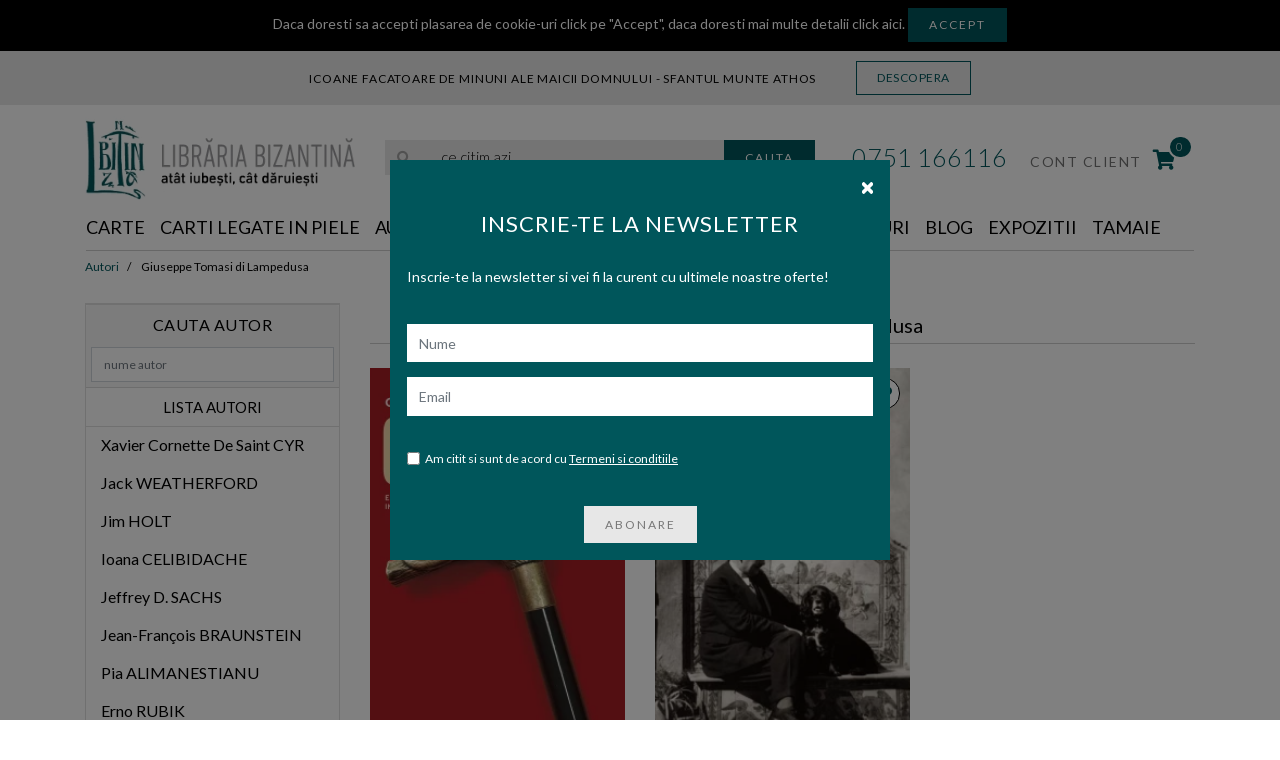

--- FILE ---
content_type: text/html; charset=utf-8
request_url: https://www.librariabizantina.ro/autor-giuseppe-tomasi-di-lampedusa
body_size: 119248
content:
<!DOCTYPE html>
<html dir="ltr" lang="ro">
<head><meta http-equiv="Content-Type" content="text/html; charset=utf-8">
  
  <meta name="viewport" content="width=device-width, initial-scale=1">
  <meta http-equiv="X-UA-Compatible" content="IE=edge">
  <title>Giuseppe Tomasi di Lampedusa</title>
  <base href="https://www.librariabizantina.ro/"/>  
  <meta property="og:image:width" content="400"/>
  <meta property="og:image:height" content="400"/>
  
  <meta name="facebook-domain-verification" content="vgewlf9vp6zrklh89zao9p3glykjku" />
  
  <link rel="preconnect" href="https://fonts.gstatic.com">
  <link href="https://fonts.googleapis.com/css2?family=Lato:wght@300;400;700&display=swap" rel="stylesheet">      <link href="design/dbch/01993b0fa2734c4b84d0f614c466066d.css?v=1.0.6" type="text/css" rel="stylesheet" type="text/css" />    <script src="design/dbch/4110366521ac7d532633c8495fb7f169.js?v=1.0.6" type="text/javascript"></script>    <link href="https://www.librariabizantina.ro/autor-giuseppe-tomasi-di-lampedusa" rel="canonical"/>    <link href="https://www.librariabizantina.ro/image/catalog/logo/logo-lb.png" rel="icon"/><script type="text/javascript">
    var addButtonChecker = {
        'AddToCartProduct': function(product_id, quantity) {
            var productDataAjax = $('#product input[type=\'text\'], #product input[type=\'hidden\'], #product input[type=\'radio\']:checked, #product input[type=\'checkbox\']:checked, #product select, #product textarea').serialize();
            if (!productDataAjax) {
                var productDataAjax = 'product_id=' + product_id + '&quantity=' + (typeof(quantity) != 'undefined' ? quantity : 1);
            }
            $.ajax({
                async: false,
                url: 'index.php?route=checkout/cart/checkAddToCart',
                type: 'post',
                data: productDataAjax,
                dataType: 'json',
                success: function(jsonClickCheck) {
                    if (typeof doNotTrackMe !== "function" || !doNotTrackMe() && jsonClickCheck['AddToCart']!='') {
                        (new Function(jsonClickCheck['AddToCart']))()
                    }
                }
            });
        },
        'AddToCart': function(product_id, quantity) {
            $.ajax({
                async: false,
                url: 'index.php?route=checkout/cart/checkAddToCart',
                type: 'post',
                data: 'product_id=' + product_id + '&quantity=' + (typeof(quantity) != 'undefined' ? quantity : 1),
                dataType: 'json',
                success: function(jsonClickCheck) {
                    if (typeof doNotTrackMe !== "function" || !doNotTrackMe() && jsonClickCheck['AddToCart']!='') {
                        (new Function(jsonClickCheck['AddToCart']))()
                    }
                }
            });
        },
        'AddToWishlist': function(product_id, quantity) {
            $.ajax({
                async: false,
                url: 'index.php?route=checkout/cart/checkAddToWishlist',
                type: 'post',
                data: 'product_id=' + product_id,
                dataType: 'json',
                success: function(jsonClickCheck) {
                    if (typeof doNotTrackMe !== "function" || !doNotTrackMe() && jsonClickCheck['AddToWishlist']!='') {
                        (new Function(jsonClickCheck['AddToWishlist']))()
                    }
                }
            });
        }
    }
</script>  
    <script>
        var trustpilot_script_url = 'https://invitejs.trustpilot.com/tp.min.js';
        var trustpilot_key = 'OMQVhyIpD7dcxmBl';
        var trustpilot_widget_script_url = '//widget.trustpilot.com/bootstrap/v5/tp.widget.bootstrap.min.js';
        var trustpilot_trustbox_settings ={"trustboxes":[]};
        var trustpilot_integration_app_url = '//ecommscript-integrationapp.trustpilot.com';
        var trustpilot_preview_css_url = '//ecommplugins-scripts.trustpilot.com/v2.1/css/preview.min.css';
        var trustpilot_preview_script_url = '//ecommplugins-scripts.trustpilot.com/v2.1/js/preview.min.js';
    </script>
    <script type="text/javascript" src="/catalog/view/javascript/trustpilot/register.min.js"></script>
    <script type="text/javascript" src="/catalog/view/javascript/trustpilot/trustbox.min.js"></script>
    <script type="text/javascript" src="/catalog/view/javascript/trustpilot/preview.min.js"></script>
<script>(function(w,d,s,l,i){w[l]=w[l]||[];w[l].push({'gtm.start':
new Date().getTime(),event:'gtm.js'});var f=d.getElementsByTagName(s)[0],
j=d.createElement(s),dl=l!='dataLayer'?'&l='+l:'';j.async=true;j.src=
'https://www.googletagmanager.com/gtm.js?id='+i+dl;f.parentNode.insertBefore(j,f);
})(window,document,'script','dataLayer','GTM-5GMPDZB');</script>
</head>
<body><div id="cookie" class="alert alert-warning rounded-0 mb-0">
  <div class="container text-center">Daca doresti sa accepti plasarea de cookie-uri click pe "Accept", daca doresti mai multe detalii <a target="_blank" href="https://www.librariabizantina.ro/termeni-si-conditii" >click aici</a>. <a href="" id="button-cookie" data-loading-text="Incarcare..." class="btn btn-warning btn-sm">Accept</a></div>
</div>    <div id="popup-modal" class="modal fade popup-modal-cont" role="dialog">
      <div class="modal-dialog modal-dialog-centered">
        <div class="modal-content">
          <div class="modal-header">
            <button type="button" class="close inchide-modal-popup" data-dismiss="modal" aria-label="Close"><i class="fas fa-times"></i></button>
          </div>
          <div id="popup-modal-body" class="modal-body">
            <div class="titlu-popup-modal">Inscrie-te la newsletter</div>
            <div class="descriere-popup-modal">Inscrie-te la newsletter si vei fi la curent cu ultimele noastre oferte!</div>
            <div class="cont-newsletter-modal">
                <div id="newsletter-opener">
		            <input type="text" id="nume-cumail" name="nume_nl" placeholder="Nume" class="form-control">
		            <input type="email" id="txtemail-cumail" name="email_nl" placeholder="Email" class="form-control">
    		        <div>
    		            <label for="accept-nl-cumail" class="label-accept"><input type="checkbox" name="agree_nl_foot_cumail" id="accept-nl-cumail">Am citit si sunt de acord cu&nbsp;<a href="index.php?route=information/information/agree&information_id=3" class="agree">Termeni si conditiile</a></label>
    		        </div>
    		        <div class="text-center mt-2 float-left w-100">
    		            <div class="send-mail-cumail mb-3"></div>
		                <div class="btn btn btn-light" onclick="return subscribe_newsletter_cumail();"><span>Abonare</span></div>
		            </div>
		        </div>
            </div>
          </div>
        </div>
      </div>
    </div>        <script>
            setTimeout(function() {
                $('#popup-modal').modal('show');
            
                chain.attach(function() {
                    return $.ajax({
                		url: 'index.php?route=common/popup_modal/popupModal',
                		dataType: 'html',
                		success: function(html) {},
                	});
                });
            }, 3000);
        </script>
<header class="pt0">    <div class="bara-top-info">        <div class="sectiune">Icoane facatoare de minuni ale Maicii Domnului - Sfantul Munte Athos        </div>            <div class="sectiune"> <a href="https://www.librariabizantina.ro/icoana/icoane-facatoare-de-minuni-de-la-sfantul-munte-athos-reproduceri-cu-foita-de-aur-si-matase-pe-lemn-metaxotipie/" class="btn buton-banda-header">Descopera</a></div>    </div>  <div class="container big-header-container">
    <div class="row">
      <div class="col-lg-3 col-12 text-left pr-0">
        <div id="logo">            <a href="https://www.librariabizantina.ro/"><img src="https://www.librariabizantina.ro/image/cachewebp/catalog/logo/logo-libraria-bizantina-323x102.webp" title="Libraria Bizantina" alt="Libraria Bizantina" class="img-fluid"/></a>        </div>
      </div>
      <div class="col-lg-5 col-12 cont-search-header"><div id="search" class="input-group mb-0">
  <input type="text" name="search" value="" placeholder="...  ce citim azi" class="form-control form-control-lg" aria-label="search">
  <div class="btn btn-lg"><i class="fas fa-search"></i></div>
  <button class="btn btn-primary my-2 my-sm-0" type="submit">Cauta</button>
</div>
<script>
    /* Search */
	$('#search input[name=\'search\']').parent().find('.btn').on('click', function() {
		var url = 'https://www.librariabizantina.ro/index.php?route=product/search&amp;language=ro';

		var value = $('#search input[name=\'search\']').val();

		if (value) {
			url += '&search=' + encodeURIComponent(value);
		}
        
        if(value !== ''){
		    location = url;
        }
	});

	$('#search input[name=\'search\']').on('keydown', function(e) {
		if (e.keyCode == 13) {
			$('#search input[name=\'search\']').parent().find('.btn').trigger('click');
		}
	});
</script></div>
      <div class="col-lg-4 col-12 d-flex align-items-center justify-content-end cont-menu-opts">
        <ul class="list-inline m-0" id="header-opt">
            <li class="list-inline-item header-phone">
                <a href="tel:0751 166116"><i class="fas fa-phone d-lg-none"></i>0751 166116</a>
            </li>
            <li class="list-inline-item">
              <div class="dropdown">                    <a href="https://www.librariabizantina.ro/cont"><i class="fas fa-user cont-client-icon-resp"></i><span class="cont-client-top">CONT CLIENT</span></a>                <div class="dropdown-menu dropdown-menu-right shadow border-none">                </div>
              </div>
            </li>
            <li class="list-inline-item"><div id="cart">      <div data-toggle="dropdown" data-loading-text="Incarcare..." class="dropdown-toggle">
          <i class="fas fa-shopping-cart"></i> <span id="cart-total">0</span>
          <span id="cart-landing-total">0</span>
      </div>
      <ul class="dropdown-menu dropdown-menu-right shadow dropdown-cart">        <li>
          <p class="text-center">Nu sunt produse in cosul de cumparaturi.</p>
          <span class="text-center">
              <div class="col-12">
                <a href="https://www.librariabizantina.ro/cos" class="btn btn-primary w-100"><i class="fas fa-shopping-cart"></i>Vezi Cosul</a>
              </div>
          </span>
        </li>      </ul></div>
</li>
            <li class="list-inline-item d-lg-none"><button class="navbar-toggler toggle-menu-resp" type="button" data-toggle="collapse" data-target="#narbar-menu"><i class="fas fa-bars"></i> <span>MENIU</span></button></li>
        </ul>
      </div>
    </div>
  </div>
</header>
<main>
  <div class="cont-bara2-header"><section class="menu-container">
    <a class="default-menu-content" data-product_img_src="image/catalog/Produse/e/v/everghetinos_3_manastirea_vatopedi.jpg" data-product_title="Everghetinos, vol. 3, editie bilingva, Sfanta Mare Manastire Vatopedi" data-product_href="everghetinos-vol-3-editie-bilingva-sfanta-mare-manastire-vatopedi"></a>
    <div class="container p-0">
        <nav id="menu" class="navbar navbar-expand-lg navbar-light">
            <div class="collapse navbar-collapse" id="narbar-menu">
                <ul class="navbar-nav" id="main-menu">
                    <li class="nav-item" id="close-menu"><i class="fas fa-times"></i></li>                    <li class="nav-item dropdown">
                        <a href="https://www.librariabizantina.ro/carte" class="nav-link dropdown-toggle" data-toggle="dropdown" data-product_img_src="https://www.librariabizantina.ro/image/cachewebp/catalog/gheron-iosif-isihastul-100x133.webp" data-product_title="Simtirea iubirii dumnezeiesti de Gheron Iosif Isihastul" data-product_href="https://www.librariabizantina.ro/gheron-iosif-isihastul-simtirea-iubirii-dumnezeiesti">Carte <i class="fa fa-caret-down caret-responsive"></i></a>
                        <div class="dropdown-menu dropdown-stanga-cont">
                            <div class="dropdown-inner dropdown-stanga">
                                <ul class="list-unstyled list-level2">                                    <li class="nav-item full-width-nav-item">
                                        <a href="https://www.librariabizantina.ro/carte/biblia" class="nav-link" data-product_img_src="https://www.librariabizantina.ro/image/cachewebp/catalog/Produse/b/i/b-i-b-l-i-a-dupa-textul-ebraic-exodul-leviticul-100x142.webp" data-product_title="BIBLIA  DUPA TEXTUL EBRAIC – EXODUL, LEVITICUL" data-product_href="https://www.librariabizantina.ro/biblia-dupa-textul-ebraic--exodul-leviticul">Biblia</a>
                                    </li>                                    <li class="nav-item dropdown">
                                        <a
                                            href="https://www.librariabizantina.ro/carte/religie"
                                            class="nav-link dropdown-toggle"
                                            data-toggle="dropdown"
                                            data-product_img_src="https://www.librariabizantina.ro/image/cachewebp/catalog/Produse/biblia/biblia-editia-omagiala-100-100x160.webp"
                                            data-product_title="Biblia - editia omagiala - 100 de ani de la Marea Unire"
                                            data-product_href="https://www.librariabizantina.ro/biblia---editia-omagiala---100-de-ani-de-la-marea-unire"
                                        >Religie
                                        </a>
                                        <div class="dropdown-menu">
                                            <div class="dropdown-inner w-100">
                                                <ul class="list-unstyled">                                                    <li>
                                                        <a href="https://www.librariabizantina.ro/carte/religie/biografii" class="nav-link" data-product_img_src="https://www.librariabizantina.ro/image/cachewebp/catalog/Produse/j/u/jurnal_1-100x152.webp" data-product_title="Jurnalul fericirii de N. Steinhardt" data-product_href="https://www.librariabizantina.ro/jurnalul-fericirii-de-n-steinhardt">Biografii</a>
                                                    </li>                                                    <li>
                                                        <a href="https://www.librariabizantina.ro/carte/religie/carti-de-cult" class="nav-link" data-product_img_src="https://www.librariabizantina.ro/image/cachewebp/catalog/Produse/c/e/ceaslov-editura-patriarhiei-100x160.webp" data-product_title="Ceaslov" data-product_href="https://www.librariabizantina.ro/ceaslov">Carti de cult</a>
                                                    </li>                                                    <li>
                                                        <a href="https://www.librariabizantina.ro/carte/religie/carti-de-rugaciuni" class="nav-link" data-product_img_src="https://www.librariabizantina.ro/image/cachewebp/catalog/Produse/c/a/carte-de-rugaciuni-episcop-macarie-100x148.webp" data-product_title="CARTE DE RUGACIUNI pentru trebuintele si folosul crestinului ortodox | EPISCOPIA ORTODOXA ROMANA A EUROPEI DE NORD" data-product_href="https://www.librariabizantina.ro/carte-de-rugaciuni-pentru-trebuintele-si-folosul-crestinului-ortodox--episcopia-ortodoxa-romana-a-europei-de-nord">Carti de rugaciuni</a>
                                                    </li>                                                    <li>
                                                        <a href="https://www.librariabizantina.ro/carte/religie/duhovnicesti" class="nav-link" data-product_img_src="https://www.librariabizantina.ro/image/cachewebp/catalog/Produse/p/a/parintele_sofian_duhovnicul-100x140.webp" data-product_title="Parintele Sofian Duhovnicul" data-product_href="https://www.librariabizantina.ro/parintele-sofian-duhovnicul">Carti duhovnicesti</a>
                                                    </li>                                                    <li>
                                                        <a href="https://www.librariabizantina.ro/carte/religie/colectii/parintii-bisericii-editii-bilingve" class="nav-link" data-product_img_src="https://www.librariabizantina.ro/image/cachewebp/catalog/Produse/gandul-aprins/untitled%20folder/palama-7-100x141.webp" data-product_title="Opere complete Sfantul Grigorie Palama vol. VII - Fundatia Gandul Aprins" data-product_href="https://www.librariabizantina.ro/opere-complete-sfantul-grigorie-palama-vol-vii---fundatia-gandul-aprins">Parintii Bisericii - editii bilingve</a>
                                                    </li>                                                    <li>
                                                        <a href="https://www.librariabizantina.ro/carte/religie/iconografie" class="nav-link" data-product_img_src="https://www.librariabizantina.ro/image/cachewebp/catalog/Produse/c/o/coperta-web_1_3-138x100.webp" data-product_title="Carte de pictura Bazele iconografiei de Tudor Mitrović" data-product_href="https://www.librariabizantina.ro/carte-de-pictura-bazele-iconografiei-de-tudor-mitrovic">Iconografie</a>
                                                    </li>                                                    <li>
                                                        <a href="https://www.librariabizantina.ro/carte/religie/istorie-bisericeasca" class="nav-link" data-product_img_src="https://www.librariabizantina.ro/image/cachewebp/catalog/Produse/r/a/rasaritul_si_apusul_o_istorie_a_scindarii_crestinatatii-100x159.webp" data-product_title="Rasaritul si Apusul: O istorie a scindarii crestinatatii. Din epoca apostolica pana la Sinodul de la Florenta" data-product_href="https://www.librariabizantina.ro/rasaritul-si-apusul-o-istorie-a-scindarii-crestinatatii-din-epoca-apostolica-pana-la-sinodul-de-la-florenta">Istorie bisericeasca</a>
                                                    </li>                                                    <li>
                                                        <a href="https://www.librariabizantina.ro/carte/religie/liturgica" class="nav-link" data-product_img_src="https://www.librariabizantina.ro/image/cachewebp/catalog/Produse/p/l/plinitu-s-a_hristoase_taina_randuielii_tale-100x142.webp" data-product_title="Plinitu-s-a, Hristoase, taina randuielii Tale. Studii de teologie liturgica" data-product_href="https://www.librariabizantina.ro/plinitu-s-a-hristoase-taina-randuielii-tale-studii-de-teologie-liturgica">Liturgica</a>
                                                    </li>                                                    <li>
                                                        <a href="https://www.librariabizantina.ro/carte/religie/marturisitori" class="nav-link" data-product_img_src="https://www.librariabizantina.ro/image/cachewebp/catalog/Produse/c/o/coperta_1_2-100x140.webp" data-product_title="Cartea marturisitorilor. Pentru o istorie a invrednicirii romanesti" data-product_href="https://www.librariabizantina.ro/cartea-marturisitorilor-pentru-o-istorie-a-invrednicirii-romanesti">Marturisitori</a>
                                                    </li>                                                    <li>
                                                        <a href="https://www.librariabizantina.ro/carte/religie/misiologie" class="nav-link" data-product_img_src="https://www.librariabizantina.ro/image/cachewebp/catalog/Produse/m/o/monahismul_ortodox._principiile_de_baza_si_practica-100x159.webp" data-product_title="Monahismul ortodox. Principiile de baza si practica" data-product_href="https://www.librariabizantina.ro/monahismul-ortodox-principiile-de-baza-si-practica">Misiologie</a>
                                                    </li>                                                    <li>
                                                        <a href="https://www.librariabizantina.ro/carte/religie/morala-crestina-ortodoxa" class="nav-link" data-product_img_src="https://www.librariabizantina.ro/image/cachewebp/catalog/Produse/t/e/teologia-morala-ortodoxa-2-100x146.webp" data-product_title="Teologia morala ortodoxa vol. 2. Morala speciala" data-product_href="https://www.librariabizantina.ro/teologia-morala-ortodoxa-vol-2-morala-speciala">Morala crestina</a>
                                                    </li>                                                    <li>
                                                        <a href="https://www.librariabizantina.ro/carte/religie/muzica-bisericeasca" class="nav-link" data-product_img_src="https://www.librariabizantina.ro/image/cachewebp/catalog/Produse/c/o/Constructia%20unei%20identitati%20romanesti%20in%20muzica%20bisericeasca-100x156.webp" data-product_title="Constructia unei identitati romanesti in muzica bisericeasca - Costin Moisil" data-product_href="https://www.librariabizantina.ro/constructia-unei-identitati-romanesti-in-muzica-bisericeasca---costin-moisil">Muzica bisericeasca</a>
                                                    </li>                                                    <li>
                                                        <a href="https://www.librariabizantina.ro/carte/religie/parinti-si-duhovnici-din-sfantul-munte" class="nav-link" data-product_img_src="https://www.librariabizantina.ro/image/cachewebp/catalog/Produse/c/u/cuvant_1-100x138.webp" data-product_title="Cuvant din Sfantul Munte" data-product_href="https://www.librariabizantina.ro/cuvant-din-sfantul-munte">Parinti si duhovnici din Sfantul Munte</a>
                                                    </li>                                                    <li>
                                                        <a href="https://www.librariabizantina.ro/carte/religie/parinti-si-duhovnici-romani" class="nav-link" data-product_img_src="https://www.librariabizantina.ro/image/cachewebp/catalog/Produse/p/a/parintele-nicodim-bujor-100x149.webp" data-product_title="Parintele Nicodim Bujor de Prof dr Daniel Rolea" data-product_href="https://www.librariabizantina.ro/parintele-nicodim-bujor-prof-dr-daniel-rolea">Parinti si duhovnici romani</a>
                                                    </li>                                                    <li>
                                                        <a href="https://www.librariabizantina.ro/carte/religie/paterice" class="nav-link" data-product_img_src="https://www.librariabizantina.ro/image/cachewebp/catalog/Produse/p/a/COPERTA_Patericul_Mare-100x139.webp" data-product_title="Patericul Mare trad Pr Constantin Coman" data-product_href="https://www.librariabizantina.ro/patericul-mare-apoftegmele-parintilor-pustiei-colectia-tematica--editura-bizantina">Paterice</a>
                                                    </li>                                                    <li>
                                                        <a href="https://www.librariabizantina.ro/carte/religie/patristica" class="nav-link" data-product_img_src="https://www.librariabizantina.ro/image/cachewebp/catalog/Produse/l/a/larchet_sf_maxim_1-100x160.webp" data-product_title="Sfantul Maxim Marturisitorul. O introducere" data-product_href="https://www.librariabizantina.ro/sfantul-maxim-marturisitorul-o-introducere">Patristica</a>
                                                    </li>                                                    <li>
                                                        <a href="https://www.librariabizantina.ro/carte/religie/patristica" class="nav-link" data-product_img_src="https://www.librariabizantina.ro/image/cachewebp/catalog/Produse/l/a/larchet_sf_maxim_1-100x160.webp" data-product_title="Sfantul Maxim Marturisitorul. O introducere" data-product_href="https://www.librariabizantina.ro/sfantul-maxim-marturisitorul-o-introducere">Patristica</a>
                                                    </li>                                                    <li>
                                                        <a href="https://www.librariabizantina.ro/carte/religie/predici-si-omilii" class="nav-link" data-product_img_src="https://www.librariabizantina.ro/image/cachewebp/catalog/Produse/o/m/omilii-100x158.webp" data-product_title="Omilii inedite. Doua cuvinte despre botez - Sfantul Vasile cel Mare " data-product_href="https://www.librariabizantina.ro/omilii-inedite-doua-cuvinte-despre-botez--sfantul-vasile-cel-mare">Predici si omilii</a>
                                                    </li>                                                    <li>
                                                        <a href="https://www.librariabizantina.ro/carte/religie/religie-si-stiinta" class="nav-link" data-product_img_src="https://www.librariabizantina.ro/image/cachewebp/catalog/Produse/d/u/pr-razvan-andrei-ionescu-duhovnicie-si-stiinta-100x133.webp" data-product_title="Preot Razvan Andrei IONESCU | Duhovnicie si stiinta in teologhisirea arhimandritului Sofronie Saharov" data-product_href="https://www.librariabizantina.ro/preot-razvan-andrei-ionescu--duhovnicie-si-stiinta-in-teologhisirea-arhimandritului-sofronie-saharov">Religie si stiinta</a>
                                                    </li>                                                    <li>
                                                        <a href="https://www.librariabizantina.ro/carte/religie/spiritualitate" class="nav-link" data-product_img_src="https://www.librariabizantina.ro/image/cachewebp/catalog/Produse/d/e/despre-lumina-taborica-rugaciunea-lui-iisus-si-curatia-inimii-100x154.webp" data-product_title="Despre Lumina taborica, rugaciunea lui Iisus si curatia inimii" data-product_href="https://www.librariabizantina.ro/despre-lumina-taborica-rugaciunea-lui-iisus-si-curatia-inimii">Spiritualitate</a>
                                                    </li>                                                    <li>
                                                        <a href="https://www.librariabizantina.ro/carte/religie/studii-biblice" class="nav-link" data-product_img_src="https://www.librariabizantina.ro/image/cachewebp/catalog/Produse/p/r/prezentare_cartile_bibliei-100x139.webp" data-product_title="Cartile Bibliei de Nikolaos Matsoukas" data-product_href="https://www.librariabizantina.ro/cartile-bibliei-nikolaos-matsoukas">Studii biblice</a>
                                                    </li>                                                    <li>
                                                        <a href="https://www.librariabizantina.ro/carte/religie/teologie-dogmatica" class="nav-link" data-product_img_src="https://www.librariabizantina.ro/image/cachewebp/catalog/Produse/e/x/explicarea-dumnezeiestii-liturghii-100x143.webp" data-product_title="Explicarea dumnezeiestii liturghii de Stefanos Anagnostopoulos" data-product_href="https://www.librariabizantina.ro/explicarea-dumnezeiestii-liturghii-pr-stefanos-anagnostopoulos-2017">Teologie dogmatica</a>
                                                    </li>                                                </ul>
                                            </div>
                                        </div>
                                    </li>                                    <li class="nav-item dropdown">
                                        <a
                                            href="https://www.librariabizantina.ro/carte/religie/colectii"
                                            class="nav-link dropdown-toggle"
                                            data-toggle="dropdown"
                                            data-product_img_src="https://www.librariabizantina.ro/image/cachewebp/catalog/Produse/p/a/COPERTA_Patericul_Mare-100x139.webp"
                                            data-product_title="Patericul Mare trad Pr Constantin Coman"
                                            data-product_href="https://www.librariabizantina.ro/patericul-mare-apoftegmele-parintilor-pustiei-colectia-tematica--editura-bizantina"
                                        >Colectii
                                        </a>
                                        <div class="dropdown-menu">
                                            <div class="dropdown-inner w-100">
                                                <ul class="list-unstyled">                                                    <li>
                                                        <a href="https://www.librariabizantina.ro/carte/religie/colectii/arhim-sofronie" class="nav-link" data-product_img_src="https://www.librariabizantina.ro/image/cachewebp/catalog/Produse/_/0/martie%202025/taina%20vietii%20crestine-100x150.webp" data-product_title="Taina vietii crestine" data-product_href="https://www.librariabizantina.ro/taina-vietii-crestine">Arhim. Sofronie</a>
                                                    </li>                                                    <li>
                                                        <a href="https://www.librariabizantina.ro/carte/religie/colectii/filocalia" class="nav-link" data-product_img_src="https://www.librariabizantina.ro/image/cache/catalog/Produse/f/i/filocalia-100x100.JPG" data-product_title="Filocalia vol. 12 - editie cartonata" data-product_href="https://www.librariabizantina.ro/filocalia-vol-12---editie-cartonata">Filocalia</a>
                                                    </li>                                                    <li>
                                                        <a href="https://www.librariabizantina.ro/carte/religie/colectii/n-steinhardt" class="nav-link" data-product_img_src="https://www.librariabizantina.ro/image/cachewebp/catalog/Produse/n/s%20%20%20%20/n-steinhardt-varia-i-100x153.webp" data-product_title="N .STEINHARDT | Varia I" data-product_href="https://www.librariabizantina.ro/n-steinhardt--varia-i">N. Steinhardt</a>
                                                    </li>                                                    <li>
                                                        <a href="https://www.librariabizantina.ro/carte/religie/colectii/parintele-dumitru-staniloae" class="nav-link" data-product_img_src="https://www.librariabizantina.ro/image/cachewebp/catalog/Produse/r/e/Opere%20complete%20vol.%209.%20Reflectii%20despre%20spiritualitatea%20poporului%20roman%20-%20Pr.%20Dumitru%20Staniloae-100x141.webp" data-product_title="Opere complete vol. 9. Reflectii despre spiritualitatea poporului roman - Pr. Dumitru Staniloae" data-product_href="https://www.librariabizantina.ro/opere-complete-vol-9-reflectii-despre-spiritualitatea-poporului-roman---pr-dumitru-staniloae">Parintele Dumitru Staniloae</a>
                                                    </li>                                                    <li>
                                                        <a href="https://www.librariabizantina.ro/carte/religie/colectii/parintele-simeon-kraiopoulos" class="nav-link" data-product_img_src="https://www.librariabizantina.ro/image/cachewebp/catalog/Produse/a/r/arhim_simeon_krauopoulos_eu_si_cel_de_langa_mine-100x141.webp" data-product_title="Eu si cel de langa mine Relatiile interpersonale ale crestinului de Simeon Kraiopoulos" data-product_href="https://www.librariabizantina.ro/eu-si-cel-de-langa-mine-relatiile-interpersonale-ale-crestinului">Parintele Simeon Kraiopoulos</a>
                                                    </li>                                                    <li>
                                                        <a href="https://www.librariabizantina.ro/carte/religie/colectii/parintele-cleopa" class="nav-link" data-product_img_src="https://www.librariabizantina.ro/image/cachewebp/catalog/Produse/_/0/februarie/viata%20parintelui%20cleopa-100x148.webp" data-product_title="Viata Parintelui Cleopa" data-product_href="https://www.librariabizantina.ro/viata-parintelui-cleopa">Parintele Cleopa</a>
                                                    </li>                                                    <li>
                                                        <a href="https://www.librariabizantina.ro/carte/religie/colectii/psb" class="nav-link" data-product_img_src="https://www.librariabizantina.ro/image/cachewebp/catalog/Produse/p/s/psb-18-100x160.webp" data-product_title="Sfantul Ioan Gura de Aur | Omilii la Evanghelia dupa Ioan. Volumul al II-lea PSB 18" data-product_href="https://www.librariabizantina.ro/sfantul-ioan-gura-de-aur--omilii-la-evanghelia-dupa-ioan-volumul-al-ii-lea-psb-18">PSB</a>
                                                    </li>                                                    <li>
                                                        <a href="https://www.librariabizantina.ro/carte/religie/colectii/staretii-de-la-optina" class="nav-link" data-product_img_src="https://www.librariabizantina.ro/image/cachewebp/catalog/Produse/q/_/q_coperta_ilarion_de_la_optina_redim-100x139.webp" data-product_title="Staretul Ilarion de la Optina" data-product_href="https://www.librariabizantina.ro/staretul-ilarion-de-la-optina">Staretii de la Optina</a>
                                                    </li>                                                    <li>
                                                        <a href="https://www.librariabizantina.ro/carte/religie/colectii/studia-oecumenica" class="nav-link" data-product_img_src="https://www.librariabizantina.ro/image/cachewebp/catalog/Produse/b/i/bis-2-100x149.webp" data-product_title="Biserica Ortodoxa in dialogul ecumenic. Documente oficiale 1987-2006. Documenta Oecumenica 2.2" data-product_href="https://www.librariabizantina.ro/biserica-ortodoxa-in-dialogul-ecumenic-documente-oficiale-1987-2006-documenta-oecumenica-22">Studia Oecumenica</a>
                                                    </li>                                                    <li>
                                                        <a href="https://www.librariabizantina.ro/carte/religie/colectii/vietile-sfintilor" class="nav-link" data-product_img_src="https://www.librariabizantina.ro/image/cachewebp/catalog/Produse/v/i/vieti-de-sfinti_2-100x142.webp" data-product_title="Vietile Sfintilor pe luna noiembrie" data-product_href="https://www.librariabizantina.ro/vietile-sfintilor-pe-luna-noiembrie">Vietile Sfintilor</a>
                                                    </li>                                                </ul>
                                            </div>
                                        </div>
                                    </li>                                    <li class="nav-item dropdown">
                                        <a
                                            href="https://www.librariabizantina.ro/carte/arta-si-arhitectura"
                                            class="nav-link dropdown-toggle"
                                            data-toggle="dropdown"
                                            data-product_img_src="https://www.librariabizantina.ro/image/cachewebp/catalog/Produse/s/p/spatiu_fara_timp._arhitectura_ortodoxa_contemporana_-_radu_teaca-100x100.webp"
                                            data-product_title="Spatiu fara timp. Arhitectura ortodoxa contemporana - Radu Teaca"
                                            data-product_href="https://www.librariabizantina.ro/spatiu-fara-timp-arhitectura-ortodoxa-contemporana---radu-teaca"
                                        >Arta si arhitectura
                                        </a>
                                        <div class="dropdown-menu">
                                            <div class="dropdown-inner w-100">
                                                <ul class="list-unstyled">                                                    <li>
                                                        <a href="https://www.librariabizantina.ro/carte/arta-si-arhitectura/arta-bizantina" class="nav-link" data-product_img_src="https://www.librariabizantina.ro/image/cachewebp/catalog/Produse/t/h/the_holy-100x118.webp" data-product_title="Icoane ale Sfintei Manastiri Xenofont" data-product_href="https://www.librariabizantina.ro/icoane-ale-sfintei-manastiri-xenofont">Arta bizantina</a>
                                                    </li>                                                    <li>
                                                        <a href="https://www.librariabizantina.ro/carte/arta-si-arhitectura/fotografie" class="nav-link" data-product_img_src="https://www.librariabizantina.ro/image/cachewebp/catalog/Produse/m/o/mockup_acsinte_-_viata_sociala_2-100x106.webp" data-product_title="Foto Splendid / Colectia Costica Acsinte, vol. 1. Viata sociala" data-product_href="https://www.librariabizantina.ro/foto-splendid--colectia-costica-acsinte-vol-1-viata-sociala">Fotografie</a>
                                                    </li>                                                    <li>
                                                        <a href="https://www.librariabizantina.ro/carte/arta-si-arhitectura/istoria-si-teoria-artei" class="nav-link" data-product_img_src="" data-product_title="" data-product_href="">Istoria si teoria artei</a>
                                                    </li>                                                    <li>
                                                        <a href="https://www.librariabizantina.ro/carte/arta-si-arhitectura/monografii" class="nav-link" data-product_img_src="https://www.librariabizantina.ro/image/cachewebp/catalog/Produse/z/a/Zambetul%20Imparatiei%20The%20Smile%20of%20the%20Kingdom-130x100.webp" data-product_title="Zambetul Imparatiei / The Smile of the Kingdom" data-product_href="https://www.librariabizantina.ro/zambetul-imparatiei--the-smile-of-the-kingdom">Monografii</a>
                                                    </li>                                                    <li>
                                                        <a href="https://www.librariabizantina.ro/carte/arta-si-arhitectura/pictura" class="nav-link" data-product_img_src="https://www.librariabizantina.ro/image/cachewebp/catalog/Produse/d/s/dsc_1505-100x130.webp" data-product_title="Albumul unei prietenii. Nichita Stanescu si Vladimir Zamfirescu" data-product_href="https://www.librariabizantina.ro/albumul-unei-prietenii-nichita-stanescu-si-vladimir-zamfirescu">Pictura</a>
                                                    </li>                                                </ul>
                                            </div>
                                        </div>
                                    </li>                                    <li class="nav-item dropdown">
                                        <a
                                            href="https://www.librariabizantina.ro/carte/carti-pentru-copii"
                                            class="nav-link dropdown-toggle"
                                            data-toggle="dropdown"
                                            data-product_img_src=""
                                            data-product_title=""
                                            data-product_href=""
                                        >Carti pentru copii
                                        </a>
                                        <div class="dropdown-menu">
                                            <div class="dropdown-inner w-100">
                                                <ul class="list-unstyled">                                                    <li>
                                                        <a href="https://www.librariabizantina.ro/carte/carti-pentru-copii/atlase" class="nav-link" data-product_img_src="https://www.librariabizantina.ro/image/cachewebp/catalog/Produse/a/t/atlasul_corpului-100x140.webp" data-product_title="Atlasul corpului uman" data-product_href="https://www.librariabizantina.ro/atlasul-corpului-uman">Atlase</a>
                                                    </li>                                                    <li>
                                                        <a href="https://www.librariabizantina.ro/carte/carti-pentru-copii/duhovnicesti-1838930872" class="nav-link" data-product_img_src="https://www.librariabizantina.ro/image/cachewebp/catalog/Produse/b/i/biblia_pt_copii-100x140.webp" data-product_title="Biblia pentru copii" data-product_href="https://www.librariabizantina.ro/biblia-pentru-copii">Duhovnicesti</a>
                                                    </li>                                                    <li>
                                                        <a href="https://www.librariabizantina.ro/carte/carti-pentru-copii/jocuri" class="nav-link" data-product_img_src="https://www.librariabizantina.ro/image/cachewebp/catalog/Produse/j/o/jocul-culorilor-100x136.webp" data-product_title="Jocul culorilor" data-product_href="https://www.librariabizantina.ro/jocul-culorilor">Jocuri</a>
                                                    </li>                                                    <li>
                                                        <a href="https://www.librariabizantina.ro/carte/carti-pentru-copii/literatura-fantasy" class="nav-link" data-product_img_src="https://www.librariabizantina.ro/image/cachewebp/catalog/Produse/o/d/odiseea-100x127.webp" data-product_title="Odiseea" data-product_href="https://www.librariabizantina.ro/odiseea">Literatura Fantasy</a>
                                                    </li>                                                    <li>
                                                        <a href="https://www.librariabizantina.ro/carte/carti-pentru-copii/literatura-scolarului" class="nav-link" data-product_img_src="" data-product_title="" data-product_href="">Literatura scolarului</a>
                                                    </li>                                                    <li>
                                                        <a href="https://www.librariabizantina.ro/carte/carti-pentru-copii/povesti-si-povestiri" class="nav-link" data-product_img_src="https://www.librariabizantina.ro/image/cachewebp/catalog/Produse/b/a/basme-100x144.webp" data-product_title="Basme" data-product_href="https://www.librariabizantina.ro/basme">Povesti si povestiri</a>
                                                    </li>                                                </ul>
                                            </div>
                                        </div>
                                    </li>                                    <li class="nav-item full-width-nav-item">
                                        <a href="https://www.librariabizantina.ro/carte/dictionare-si-enciclopedii" class="nav-link" data-product_img_src="https://www.librariabizantina.ro/image/cachewebp/catalog/Produse/e/n/enciclopedia_plantelor_medicinale_din_flora_romaniei-100x149.webp" data-product_title="Enciclopedia plantelor medicinale din flora Romaniei. Tratamente pentru uz uman si veterinar (set 2 volume)" data-product_href="https://www.librariabizantina.ro/enciclopedia-plantelor-medicinale-din-flora-romaniei-tratamente-pentru-uz-uman-si-veterinar-set-2-volume">Dictionare si Enciclopedii</a>
                                    </li>                                    <li class="nav-item full-width-nav-item">
                                        <a href="https://www.librariabizantina.ro/carte/eseistica" class="nav-link" data-product_img_src="https://www.librariabizantina.ro/image/cachewebp/catalog/Produse/m/i/mircea-cartarescu-creionul-de-tamplarie-100x153.webp" data-product_title="Mircea CARTARESCU | Creionul de tamplarie" data-product_href="https://www.librariabizantina.ro/mircea-cartarescu--creionul-de-tamplarie">Eseistica</a>
                                    </li>                                    <li class="nav-item dropdown">
                                        <a
                                            href="https://www.librariabizantina.ro/carte/fictiune"
                                            class="nav-link dropdown-toggle"
                                            data-toggle="dropdown"
                                            data-product_img_src="https://www.librariabizantina.ro/image/cachewebp/catalog/Produse/m/a/maestrul-margareta-100x153.webp"
                                            data-product_title="Maestrul si Margareta"
                                            data-product_href="https://www.librariabizantina.ro/maestrul-si-margareta"
                                        >Fictiune
                                        </a>
                                        <div class="dropdown-menu">
                                            <div class="dropdown-inner w-100">
                                                <ul class="list-unstyled">                                                    <li>
                                                        <a href="https://www.librariabizantina.ro/carte/fictiune/autori-romani" class="nav-link" data-product_img_src="https://www.librariabizantina.ro/image/cachewebp/catalog/Produse/c/a/catalin-dorian-florescu-in-buricul-pamantului-povestiri-100x153.webp" data-product_title="Catalin Dorian FLORESCU | In buricul pamantului. Povestiri" data-product_href="https://www.librariabizantina.ro/catalin-dorian-florescu--in-buricul-pamantului-povestiri">Autori romani</a>
                                                    </li>                                                    <li>
                                                        <a href="https://www.librariabizantina.ro/carte/fictiune/autori-straini" class="nav-link" data-product_img_src="https://www.librariabizantina.ro/image/cachewebp/catalog/Produse/c/i/cine_l-a-100x155.webp" data-product_title="Mario VARGAS LLOSA | Cine l-a ucis pe Palomino Molero? - roman " data-product_href="https://www.librariabizantina.ro/mario-vargas-llosa--cine-l-a-ucis-pe-palomino-molero---roman">Autori straini</a>
                                                    </li>                                                </ul>
                                            </div>
                                        </div>
                                    </li>                                    <li class="nav-item full-width-nav-item">
                                        <a href="https://www.librariabizantina.ro/carte/filosofie" class="nav-link" data-product_img_src="https://www.librariabizantina.ro/image/cachewebp/catalog/Produse/a/r/arthur-schopenhauer-lumea-ca-vointa-si-reprezentare-100x143.webp" data-product_title="Arthur SCHOPENHAUER | Lumea ca vointa si reprezentare" data-product_href="https://www.librariabizantina.ro/arthur-schopenhauer--lumea-ca-vointa-si-reprezentare">Filosofie</a>
                                    </li>                                    <li class="nav-item dropdown">
                                        <a
                                            href="https://www.librariabizantina.ro/carte/gastronomie-si-medicina-naturista"
                                            class="nav-link dropdown-toggle"
                                            data-toggle="dropdown"
                                            data-product_img_src="https://www.librariabizantina.ro/image/cachewebp/catalog/Produse/e/i/einstein-100x152.webp"
                                            data-product_title="Ce i-a spus Einstenin bucatarului sau stiinta gastronomiei explicata"
                                            data-product_href="https://www.librariabizantina.ro/ce-i-a-spus-einstenin-bucatarului-sau-stiinta-gastronomiei-explicata"
                                        >Gastronomie si medicina naturista
                                        </a>
                                        <div class="dropdown-menu">
                                            <div class="dropdown-inner w-100">
                                                <ul class="list-unstyled">                                                    <li>
                                                        <a href="https://www.librariabizantina.ro/carte/gastronomie-si-medicina-naturista/despre-mancaruri" class="nav-link" data-product_img_src="https://www.librariabizantina.ro/image/cachewebp/catalog/Produse/c/o/coperta-web-100x119.webp" data-product_title="Placinte si placintele de Garoafa Coman" data-product_href="https://www.librariabizantina.ro/placinte-si-placintele">Despre mancaruri</a>
                                                    </li>                                                    <li>
                                                        <a href="https://www.librariabizantina.ro/carte/gastronomie-si-medicina-naturista/despre-remedii" class="nav-link" data-product_img_src="https://www.librariabizantina.ro/image/cachewebp/catalog/Produse/p/o/postul_negru_o_noua_terapie-100x155.webp" data-product_title="Postul negru. O noua terapie" data-product_href="https://www.librariabizantina.ro/postul-negru-o-noua-terapie">Despre remedii</a>
                                                    </li>                                                    <li>
                                                        <a href="https://www.librariabizantina.ro/carte/gastronomie-si-medicina-naturista/despre-vinuri" class="nav-link" data-product_img_src="https://www.librariabizantina.ro/image/cachewebp/catalog/Produse/_/0/NOIEMBRIE%202023/Vinuri%20din%20Romania-100x204.webp" data-product_title="Vinuri din Romania" data-product_href="https://www.librariabizantina.ro/vinuri-din-romania">Despre vinuri</a>
                                                    </li>                                                </ul>
                                            </div>
                                        </div>
                                    </li>                                    <li class="nav-item dropdown">
                                        <a
                                            href="https://www.librariabizantina.ro/carte/istorie"
                                            class="nav-link dropdown-toggle"
                                            data-toggle="dropdown"
                                            data-product_img_src=""
                                            data-product_title=""
                                            data-product_href=""
                                        >Istorie
                                        </a>
                                        <div class="dropdown-menu">
                                            <div class="dropdown-inner w-100">
                                                <ul class="list-unstyled">                                                    <li>
                                                        <a href="https://www.librariabizantina.ro/carte/istorie/casa-regala" class="nav-link" data-product_img_src="https://www.librariabizantina.ro/image/cachewebp/catalog/Produse/c/a/carol-i-al-romaniei-jurnal-100x155.webp" data-product_title="CAROL I AL ROMANIEI | Jurnal" data-product_href="https://www.librariabizantina.ro/carol-i-al-romaniei--jurnal">Casa Regala</a>
                                                    </li>                                                    <li>
                                                        <a href="https://www.librariabizantina.ro/carte/istorie/etnologie" class="nav-link" data-product_img_src="https://www.librariabizantina.ro/image/cachewebp/catalog/Produse/a/n/antoaneta-olteanu-calendarele-poporului-roman-100x140.webp" data-product_title="Antoaneta OLTEANU | Calendarele poporului roman" data-product_href="https://www.librariabizantina.ro/antoaneta-olteanu--calendarele-poporului-roman">Etnologie</a>
                                                    </li>                                                    <li>
                                                        <a href="https://www.librariabizantina.ro/carte/istorie/istoria-romanilor" class="nav-link" data-product_img_src="https://www.librariabizantina.ro/image/cachewebp/catalog/Produse/l/u/lucian-boia-romanii-si-europa-o-istorie-surprinzatoare-100x153.webp" data-product_title="Lucian BOIA | Romanii si Europa. O istorie surprinzatoare" data-product_href="https://www.librariabizantina.ro/lucian-boia--romanii-si-europa-o-istorie-surprinzatoare">Istoria romanilor</a>
                                                    </li>                                                    <li>
                                                        <a href="https://www.librariabizantina.ro/carte/istorie/istorie-universala" class="nav-link" data-product_img_src="" data-product_title="" data-product_href="">Istorie universala</a>
                                                    </li>                                                    <li>
                                                        <a href="https://www.librariabizantina.ro/carte/istorie/mitologie-si-folclor" class="nav-link" data-product_img_src="https://www.librariabizantina.ro/image/cachewebp/catalog/Produse/c/a/Calendarul%20taranului%20roman.%20Zile%20si%20mituri%20-%20Ion%20Ghinoiu-100x137.webp" data-product_title="Calendarul taranului roman. Zile si mituri - Ion Ghinoiu" data-product_href="https://www.librariabizantina.ro/calendarul-taranului-roman-zile-si-mituri---ion-ghinoiu">Mitologie si folclor</a>
                                                    </li>                                                </ul>
                                            </div>
                                        </div>
                                    </li>                                    <li class="nav-item full-width-nav-item">
                                        <a href="https://www.librariabizantina.ro/carte/memorii-si-jurnale" class="nav-link" data-product_img_src="https://www.librariabizantina.ro/image/cachewebp/catalog/Produse/a/2/a22-100x153.webp" data-product_title="Memoriile capitanului Dumitru Pasat. 1941–1945. Editate si prefatate de Eugen Negrici" data-product_href="https://www.librariabizantina.ro/memoriile-capitanului-dumitru-pasat-19411945-editate-si-prefatate-de-eugen-negrici">Memorii si jurnale</a>
                                    </li>                                    <li class="nav-item full-width-nav-item">
                                        <a href="https://www.librariabizantina.ro/carte/poezie-teatru-si-critica" class="nav-link" data-product_img_src="https://www.librariabizantina.ro/image/cachewebp/catalog/Produse/m/a/matei-visniec-caragiale-e-de-vina-despre-tandrete-teatru-vag-100x153.webp" data-product_title="Matei VISNIEC | Caragiale e de vina. Despre tandrete. Teatru vag" data-product_href="https://www.librariabizantina.ro/matei-visniec--caragiale-e-de-vina-despre-tandrete-teatru-vag">Poezie, Teatru si Critica</a>
                                    </li>                                    <li class="nav-item dropdown">
                                        <a
                                            href="https://www.librariabizantina.ro/carte/psihologie"
                                            class="nav-link dropdown-toggle"
                                            data-toggle="dropdown"
                                            data-product_img_src="https://www.librariabizantina.ro/image/cachewebp/catalog/Produse/d/i/dict_de_psihologie-100x141.webp"
                                            data-product_title="Dictionar de psihologie"
                                            data-product_href="https://www.librariabizantina.ro/dictionar-de-psihologie"
                                        >Psihologie
                                        </a>
                                        <div class="dropdown-menu">
                                            <div class="dropdown-inner w-100">
                                                <ul class="list-unstyled">                                                    <li>
                                                        <a href="https://www.librariabizantina.ro/carte/psihologie/generala" class="nav-link" data-product_img_src="" data-product_title="" data-product_href="">Generala</a>
                                                    </li>                                                    <li>
                                                        <a href="https://www.librariabizantina.ro/carte/psihologie/hobby" class="nav-link" data-product_img_src="https://www.librariabizantina.ro/image/cachewebp/catalog/Produse/e/f/efectul_facebook-100x143.webp" data-product_title="Efectul Facebook" data-product_href="https://www.librariabizantina.ro/efectul-facebook">Hobby</a>
                                                    </li>                                                    <li>
                                                        <a href="https://www.librariabizantina.ro/carte/psihologie/motivationala" class="nav-link" data-product_img_src="https://www.librariabizantina.ro/image/cachewebp/catalog/Produse/d/a/daniel-goleman-forta-binelui-viziunea-lui-dalai-lama-pentru-lumea-de-azi-100x140.webp" data-product_title="Daniel GOLEMAN | Forta binelui. Viziunea lui Dalai Lama pentru lumea de azi" data-product_href="https://www.librariabizantina.ro/daniel-goleman--forta-binelui-viziunea-lui-dalai-lama-pentru-lumea-de-azi">Motivationala</a>
                                                    </li>                                                    <li>
                                                        <a href="https://www.librariabizantina.ro/carte/psihologie/parentala" class="nav-link" data-product_img_src="https://www.librariabizantina.ro/image/cachewebp/catalog/Produse/c/o/copilul_si_arborele_genealogic-100x157.webp" data-product_title="Copilul si arborele genealogic" data-product_href="https://www.librariabizantina.ro/copilul-si-arborele-genealogic">Parentala</a>
                                                    </li>                                                </ul>
                                            </div>
                                        </div>
                                    </li>                                    <li class="nav-item full-width-nav-item">
                                        <a href="https://www.librariabizantina.ro/carte/stiinte-sociale" class="nav-link" data-product_img_src="https://www.librariabizantina.ro/image/cachewebp/catalog/Produse/e/d/edith-stein-100x142.webp" data-product_title="Edith Stein: Arta de a educa. Antropologie, educatie, viata spirituala" data-product_href="https://www.librariabizantina.ro/edith-stein-arta-de-a-educa-antropologie-educatie-viata-spirituala">Stiinte sociale</a>
                                    </li>                                    <li class="nav-item full-width-nav-item">
                                        <a href="https://www.librariabizantina.ro/carte/stiinta" class="nav-link" data-product_img_src="" data-product_title="" data-product_href="">Stiinta</a>
                                    </li>                                    <li class="nav-item full-width-nav-item">
                                        <a href="https://www.librariabizantina.ro/carte/studii-politice" class="nav-link" data-product_img_src="" data-product_title="" data-product_href="">Studii politice</a>
                                    </li>                                    <li class="nav-item full-width-nav-item">
                                        <a href="https://www.librariabizantina.ro/carte/audiobook" class="nav-link" data-product_img_src="https://www.librariabizantina.ro/image/cachewebp/catalog/Produse/l/e/lese_de_dragoste_de_razboi-107x100.webp" data-product_title="De unul singur, Audiobook" data-product_href="https://www.librariabizantina.ro/de-unul-singur-audiobook">Audiobook</a>
                                    </li>                                </ul>
                            </div>
                            <div class="poza-meniu-mare">
                                <div class="main-product-content">
                                    <img src="https://www.librariabizantina.ro/image/cachewebp/catalog/Libraria%20Bizantina/Categorii/Produs%20implicit%20meniu/everghetinos_3_manastirea_vatopedi-200x330.webp" />
                                    <div class="pmm-text">Everghetinos, vol. 3, editie bilingva, Sfanta Mare Manastire Vatopedi</div>
                                </div>
                                <a class="pmm-but" href="default_main_product_link">Afla mai multe</a>
                            </div>
                        </div>
                    </li>                    <li class="nav-item"><a href="https://www.librariabizantina.ro/carte/carti-legate-in-piele" class="nav-link">Carti legate in piele</a></li>                    <li class="nav-item dropdown">
                        <a href="https://www.librariabizantina.ro/audio" class="nav-link dropdown-toggle" data-toggle="dropdown" data-product_img_src="https://www.librariabizantina.ro/image/cache/catalog/Produse/alexandru-tomescu/alexandru-tomescu-balada-cd-110x100.JPG" data-product_title="Balada - Alexandru Tomescu/ Angela Draghicescu - Stradivarius" data-product_href="https://www.librariabizantina.ro/balada---alexandru-tomescu-angela-draghicescu---stradivarius">Audio <i class="fa fa-caret-down caret-responsive"></i></a>
                        <div class="dropdown-menu dropdown-stanga-cont">
                            <div class="dropdown-inner dropdown-stanga">
                                <ul class="list-unstyled list-level2">                                    <li class="nav-item dropdown">
                                        <a
                                            href="https://www.librariabizantina.ro/audio/muzica"
                                            class="nav-link dropdown-toggle"
                                            data-toggle="dropdown"
                                            data-product_img_src="https://www.librariabizantina.ro/image/cachewebp/catalog/Produse/e/n/enescu-plays-bach-cf-112x100.webp"
                                            data-product_title="CD George Enescu Plays Bach. Sonate &amp; Partite"
                                            data-product_href="https://www.librariabizantina.ro/cd-george-enescu-plays-bach-sonate-amp-partite"
                                        >Muzica
                                        </a>
                                        <div class="dropdown-menu">
                                            <div class="dropdown-inner w-100">
                                                <ul class="list-unstyled">                                                    <li>
                                                        <a href="https://www.librariabizantina.ro/audio/muzica/clasica" class="nav-link" data-product_img_src="https://www.librariabizantina.ro/image/cachewebp/catalog/Produse/alexandru-tomescu/alexandrut-tomescu-anotimpurile-cd-114x100.webp" data-product_title="Anotimpurile/ The Seasons - Vivaldi-Piazolla - Alexandru Tomescu - Stradivarius (CD)" data-product_href="https://www.librariabizantina.ro/anotimpurile-the-seasons---vivaldi-piazolla---alexandru-tomescu---stradivarius-cd">Clasica</a>
                                                    </li>                                                    <li>
                                                        <a href="https://www.librariabizantina.ro/audio/muzica/colinde" class="nav-link" data-product_img_src="https://www.librariabizantina.ro/image/cachewebp/catalog/Produse/c/o/colindam_sub_cer-111x100.webp" data-product_title="Colindam sub cer, CD" data-product_href="https://www.librariabizantina.ro/colindam-sub-cer-cd">Colinde</a>
                                                    </li>                                                    <li>
                                                        <a href="https://www.librariabizantina.ro/audio/muzica/jazz" class="nav-link" data-product_img_src="https://www.librariabizantina.ro/image/cachewebp/catalog/Produse/audio/CD%20Tribute%20to%20Johnny%20-%20Nicolas%20Simion%20Trio-112x100.webp" data-product_title="CD Tribute to Johnny - Nicolas Simion Trio" data-product_href="https://www.librariabizantina.ro/cd-tribute-to-johnny---nicolas-simion-trio">Jazz</a>
                                                    </li>                                                    <li>
                                                        <a href="https://www.librariabizantina.ro/audio/muzica/muzica-psaltica" class="nav-link" data-product_img_src="https://www.librariabizantina.ro/image/cachewebp/catalog/Produse/a/r/arca-bizantina-100x106.webp" data-product_title="CD Arca bizantina, Grupul Nectarie Protopsaltul" data-product_href="https://www.librariabizantina.ro/cd-arca-bizantina-grupul-nectarie-protopsaltul">Muzica psaltica</a>
                                                    </li>                                                    <li>
                                                        <a href="https://www.librariabizantina.ro/audio/muzica/sfantul-munte-athos-1131547986" class="nav-link" data-product_img_src="https://www.librariabizantina.ro/image/cachewebp/catalog/Produse/h/o/holy_friday_vs-113x100.webp" data-product_title="Slujba din Vinerea Mare (Holy Friday), CD + carte. Corul Manastirii Vatopedi, Sf. Munte Athos" data-product_href="https://www.librariabizantina.ro/slujba-din-vinerea-mare-holy-friday-cd--carte-corul-manastirii-vatopedi-sf-munte-athos">Sfantul Munte Athos</a>
                                                    </li>                                                    <li>
                                                        <a href="https://www.librariabizantina.ro/audio/muzica/traditional-romaneasca" class="nav-link" data-product_img_src="https://www.librariabizantina.ro/image/cachewebp/catalog/Produse/1/2/12cdamari-100x100.webp" data-product_title="CD Aromanii din Andon Poçi / The Aromanians of Andon Poçi, Albania. Ethnophonie CD 12" data-product_href="https://www.librariabizantina.ro/cd-aromanii-din-andon-poi--the-aromanians-of-andon-poi-albania-ethnophonie-cd-12">Traditional-romaneasca</a>
                                                    </li>                                                </ul>
                                            </div>
                                        </div>
                                    </li>                                    <li class="nav-item full-width-nav-item">
                                        <a href="https://www.librariabizantina.ro/audio/predici-1612732662" class="nav-link" data-product_img_src="https://www.librariabizantina.ro/image/cachewebp/catalog/Produse/i/m/imag4420-111x100.webp" data-product_title="Parintele Arsenie Boca. Din tacerile de Sus (CD-Audio)" data-product_href="https://www.librariabizantina.ro/parintele-arsenie-boca-din-tacerile-de-sus-cd-audio">Predici</a>
                                    </li>                                </ul>
                            </div>
                            <div class="poza-meniu-mare">
                                <div class="main-product-content">
                                    <img src="https://www.librariabizantina.ro/image/cachewebp/catalog/Libraria%20Bizantina/Categorii/Produs%20implicit%20meniu/everghetinos_3_manastirea_vatopedi-200x330.webp" />
                                    <div class="pmm-text">Everghetinos, vol. 3, editie bilingva, Sfanta Mare Manastire Vatopedi</div>
                                </div>
                                <a class="pmm-but" href="default_main_product_link">Afla mai multe</a>
                            </div>
                        </div>
                    </li>                    <li class="nav-item dropdown">
                        <a href="https://www.librariabizantina.ro/icoana" class="nav-link dropdown-toggle" data-toggle="dropdown" data-product_img_src="https://www.librariabizantina.ro/image/cachewebp/catalog/Produse/d/s/dsc_7416_1-100x145.webp" data-product_title="Icoana pictata pe lemn Sf. Mare Mucenic Gheorghe, A4" data-product_href="https://www.librariabizantina.ro/icoana-pictata-pe-lemn-sf-mare-mucenic-gheorghe-a4">Icoana <i class="fa fa-caret-down caret-responsive"></i></a>
                        <div class="dropdown-menu dropdown-stanga-cont">
                            <div class="dropdown-inner dropdown-stanga">
                                <ul class="list-unstyled list-level2">                                    <li class="nav-item full-width-nav-item">
                                        <a href="https://www.librariabizantina.ro/icoana/icoane-facatoare-de-minuni-de-la-sfantul-munte-athos-reproduceri-cu-foita-de-aur-si-matase-pe-lemn-metaxotipie" class="nav-link" data-product_img_src="https://www.librariabizantina.ro/image/cachewebp/catalog/Produse/icoane-metaxotipii/icoana-maica-domnului-vimatarissa-manastirea-vatoped-100x130.webp" data-product_title="Icoana Maica Domnului Intemeietoarea - Vimatarissa (Ktitorissa), Manastirea Vatopedi - Icoana cu foita de aur si matase, pe lemn (reproducere)" data-product_href="https://www.librariabizantina.ro/icoana-maica-domnului-intemeietoarea---vimatarissa-ktitorissa-manastirea-vatopedi---icoana-cu-foita-de-aur-si-matase-pe-lemn-reproducere">Icoane facatoare de minuni de la Sfantul Munte Athos - reproduceri cu foita de aur si matase, pe lemn (metaxotipie)</a>
                                    </li>                                    <li class="nav-item full-width-nav-item">
                                        <a href="https://www.librariabizantina.ro/icoana/icoane-bizantine-cu-foita-de-aur-si-matase-pe-lemn-metaxotipie" class="nav-link" data-product_img_src="https://www.librariabizantina.ro/image/cachewebp/catalog/Produse/icoane-metaxotipii/icoana-mantuitorul-manastirea-xenofont-100x128.webp" data-product_title="Icoana Mantuitorul, Manastirea Xenofont - Icoana cu foita de aur si matase, pe lemn (reproducere)" data-product_href="https://www.librariabizantina.ro/icoana-mantuitorul-manastirea-xenofont---icoana-cu-foita-de-aur-si-matase-pe-lemn-reproducere">Icoane bizantine cu foita de aur si matase, pe lemn (metaxotipie)</a>
                                    </li>                                    <li class="nav-item full-width-nav-item">
                                        <a href="https://www.librariabizantina.ro/icoana/icoane-pictate-pe-lemn" class="nav-link" data-product_img_src="" data-product_title="" data-product_href="">Icoane pictate pe lemn</a>
                                    </li>                                    <li class="nav-item full-width-nav-item">
                                        <a href="https://www.librariabizantina.ro/icoana/icoane-pictate-pe-sticla" class="nav-link" data-product_img_src="" data-product_title="" data-product_href="">Icoane pictate pe sticla</a>
                                    </li>                                </ul>
                            </div>
                            <div class="poza-meniu-mare">
                                <div class="main-product-content">
                                    <img src="https://www.librariabizantina.ro/image/cachewebp/catalog/Libraria%20Bizantina/Categorii/Produs%20implicit%20meniu/everghetinos_3_manastirea_vatopedi-200x330.webp" />
                                    <div class="pmm-text">Everghetinos, vol. 3, editie bilingva, Sfanta Mare Manastire Vatopedi</div>
                                </div>
                                <a class="pmm-but" href="default_main_product_link">Afla mai multe</a>
                            </div>
                        </div>
                    </li>                    <li class="nav-item dropdown">
                        <a href="https://www.librariabizantina.ro/manastirea-vatopedi" class="nav-link dropdown-toggle" data-toggle="dropdown" data-product_img_src="" data-product_title="" data-product_href="">Manastirea Vatopedi <i class="fa fa-caret-down caret-responsive"></i></a>
                        <div class="dropdown-menu dropdown-stanga-cont">
                            <div class="dropdown-inner dropdown-stanga">
                                <ul class="list-unstyled list-level2">                                    <li class="nav-item full-width-nav-item">
                                        <a href="https://www.librariabizantina.ro/manastirea-vatopedi/icoane-facatoare-de-minuni-reproduceri-cu-foita-de-aur-si-matase-pe-lemn-metaxotipie" class="nav-link" data-product_img_src="" data-product_title="" data-product_href="">Icoane facatoare de minuni - reproduceri cu foita de aur si matase, pe lemn (metaxotipie)</a>
                                    </li>                                    <li class="nav-item full-width-nav-item">
                                        <a href="https://www.librariabizantina.ro/manastirea-vatopedi/icoane-bizantine-noi-reproduceri-cu-foita-de-aur-si-matase-pe-lemn-metaxotipie" class="nav-link" data-product_img_src="" data-product_title="" data-product_href="">Icoane bizantine noi -  reproduceri cu foita de aur si matase, pe lemn (metaxotipie)</a>
                                    </li>                                    <li class="nav-item full-width-nav-item">
                                        <a href="https://www.librariabizantina.ro/manastirea-vatopedi/tamaie" class="nav-link" data-product_img_src="" data-product_title="" data-product_href="">Tamaie</a>
                                    </li>                                    <li class="nav-item full-width-nav-item">
                                        <a href="https://www.librariabizantina.ro/manastirea-vatopedi/carti" class="nav-link" data-product_img_src="" data-product_title="" data-product_href="">Carti</a>
                                    </li>                                    <li class="nav-item full-width-nav-item">
                                        <a href="https://www.librariabizantina.ro/manastirea-vatopedi/audio-1578305927" class="nav-link" data-product_img_src="" data-product_title="" data-product_href="">Audio</a>
                                    </li>                                </ul>
                            </div>
                            <div class="poza-meniu-mare">
                                <div class="main-product-content">
                                    <img src="https://www.librariabizantina.ro/image/cachewebp/catalog/Libraria%20Bizantina/Categorii/Produs%20implicit%20meniu/everghetinos_3_manastirea_vatopedi-200x330.webp" />
                                    <div class="pmm-text">Everghetinos, vol. 3, editie bilingva, Sfanta Mare Manastire Vatopedi</div>
                                </div>
                                <a class="pmm-but" href="default_main_product_link">Afla mai multe</a>
                            </div>
                        </div>
                    </li>                    <li class="nav-item"><a href="lista-autori" class="nav-link">Autori</a></li>                    <li class="nav-item"><a href="lista-edituri" class="nav-link">Edituri</a></li>                    <li class="nav-item"><a href="blog" class="nav-link">Blog</a></li>                    <li class="nav-item"><a href="https://www.librariabizantina.ro/expozitii" class="nav-link">Expozitii</a></li>                    <li class="nav-item"><a href="https://www.librariabizantina.ro/manastirea-vatopedi/tamaie" class="nav-link">Tamaie</a></li>                </ul>
            </div>
        </nav>
    </div>
</section>
  </div>

<div id="product-manufacturer" class="container product-authors">
  <div class="heading-container">  
          <ul class="breadcrumb">              <li class="breadcrumb-item"><a href="https://www.librariabizantina.ro/lista-autori">Autori</a></li>            <li class="breadcrumb-item">Giuseppe Tomasi di Lampedusa</li>   
          </ul>  </div>
  <div class="row">
    <div id="column-left" class="col-xl-3 col-md-4 d-none d-md-block">
        <div id="toggle-mobile-filter-menu"><i class="fa fa-bars"></i>Lista autori</div>
        <div id="mobile-filter-menu">
            <div id="close-mobile-filter-menu"><i class="fa fa-times"></i></div>
            <div class="card mb-4" id="filter-container"><div class="card-header">    <h4 class="hsearchtext">Cauta autor</h4>    <input type="text" name="filter_authors" placeholder="nume autor" class="form-control"></div><h4 class="hlisttext">Lista autori</h4><div class="list-group list-group-flush"><div class="author-category"><div class="row"><div class="lista-find author-item col-12" data-name=" Xavier Cornette De Saint CYR"><a class="label label-info" href="https://www.librariabizantina.ro/autor-autor-xavier-cornette-de-saint-cyr"> Xavier Cornette De Saint CYR</a></div><div class="lista-find author-item col-12" data-name=" Jack WEATHERFORD "><a class="label label-info" href="https://www.librariabizantina.ro/autor-autor--jack-weatherford"> Jack WEATHERFORD </a></div></div><div class="row"><div class="lista-find author-item col-12" data-name=" Jim HOLT"><a class="label label-info" href="https://www.librariabizantina.ro/autor-autor-jim-holt"> Jim HOLT</a></div><div class="lista-find author-item col-12" data-name=" Ioana CELIBIDACHE"><a class="label label-info" href="https://www.librariabizantina.ro/autor-autor-ioana-celibidache"> Ioana CELIBIDACHE</a></div></div><div class="row"><div class="lista-find author-item col-12" data-name=" Jeffrey D. SACHS"><a class="label label-info" href="https://www.librariabizantina.ro/autor-autor-jeffrey-d-sachs"> Jeffrey D. SACHS</a></div><div class="lista-find author-item col-12" data-name=" Jean-François BRAUNSTEIN"><a class="label label-info" href="https://www.librariabizantina.ro/autor-autor--jeanfrancois-braunstein"> Jean-François BRAUNSTEIN</a></div></div><div class="row"><div class="lista-find author-item col-12" data-name=" Pia ALIMANESTIANU"><a class="label label-info" href="https://www.librariabizantina.ro/autor-autor-pia-alimanestianu"> Pia ALIMANESTIANU</a></div><div class="lista-find author-item col-12" data-name=" Erno RUBIK"><a class="label label-info" href="https://www.librariabizantina.ro/autor-autor-erno-rubik"> Erno RUBIK</a></div></div><div class="row"><div class="lista-find author-item col-12" data-name=" Andreas VIESTAD"><a class="label label-info" href="https://www.librariabizantina.ro/autor-autor-andreas-viestad"> Andreas VIESTAD</a></div><div class="lista-find author-item col-12" data-name=" Thierry MARX"><a class="label label-info" href="https://www.librariabizantina.ro/autor-autor-thierry-marx"> Thierry MARX</a></div></div><div class="row"><div class="lista-find author-item col-12" data-name=" Mimi BRANESCU"><a class="label label-info" href="https://www.librariabizantina.ro/autor-autor-mimi-branescu"> Mimi BRANESCU</a></div><div class="lista-find author-item col-12" data-name=" Thomas ROMER, Frederic BOYER"><a class="label label-info" href="https://www.librariabizantina.ro/autor-autori-thomas-romer-frederic-boyer"> Thomas ROMER, Frederic BOYER</a></div></div><div class="row"><div class="lista-find author-item col-12" data-name=" Ioan-Aurel POP"><a class="label label-info" href="https://www.librariabizantina.ro/autor-autor-ioanaurel-pop"> Ioan-Aurel POP</a></div><div class="lista-find author-item col-12" data-name=" Jessica BAUM"><a class="label label-info" href="https://www.librariabizantina.ro/autor-autor-jessica-baum"> Jessica BAUM</a></div></div><div class="row"><div class="lista-find author-item col-12" data-name=" Dan ROSCA"><a class="label label-info" href="https://www.librariabizantina.ro/autor-autor-dan-rosca"> Dan ROSCA</a></div><div class="lista-find author-item col-12" data-name=" James BRIDLE"><a class="label label-info" href="https://www.librariabizantina.ro/autor-autor-james-bridle"> James BRIDLE</a></div></div><div class="row"><div class="lista-find author-item col-12" data-name=" Andreea TRANDAFIRESCU"><a class="label label-info" href="https://www.librariabizantina.ro/autor-autor-andreea-trandafirescu"> Andreea TRANDAFIRESCU</a></div><div class="lista-find author-item col-12" data-name=" Jerome BRILLAUD"><a class="label label-info" href="https://www.librariabizantina.ro/autor-autor-jerome-brillaud"> Jerome BRILLAUD</a></div></div><div class="row"><div class="lista-find author-item col-12" data-name=" Jessica LAHEY"><a class="label label-info" href="https://www.librariabizantina.ro/autor-autor-jessica-lahey"> Jessica LAHEY</a></div><div class="lista-find author-item col-12" data-name=" Christophe ANDRE"><a class="label label-info" href="https://www.librariabizantina.ro/autor-autor-christophe-andre"> Christophe ANDRE</a></div></div><div class="row"><div class="lista-find author-item col-12" data-name=" Pr. Alexandru I. ROSU"><a class="label label-info" href="https://www.librariabizantina.ro/autor-autor-pr-alexandru-i-rosu"> Pr. Alexandru I. ROSU</a></div><div class="lista-find author-item col-12" data-name=" Alexandru-Mihail NITA"><a class="label label-info" href="https://www.librariabizantina.ro/autor-autor-alexandrumihail-nita"> Alexandru-Mihail NITA</a></div></div><div class="row"><div class="lista-find author-item col-12" data-name=" Joseph RATZINGER (Papa Benedict al XVI-lea)"><a class="label label-info" href="https://www.librariabizantina.ro/autor-autor-joseph-ratzinger-papa-benedict-al-xvilea"> Joseph RATZINGER (Papa Benedict al XVI-lea)</a></div><div class="lista-find author-item col-12" data-name=" Ruxandra CAMPEANU"><a class="label label-info" href="https://www.librariabizantina.ro/autor-autor-ruxandra-campeanu"> Ruxandra CAMPEANU</a></div></div><div class="row"><div class="lista-find author-item col-12" data-name=" Ghislain DEVROEDE"><a class="label label-info" href="https://www.librariabizantina.ro/autor-autor1-autor-ghislain-devroede"> Ghislain DEVROEDE</a></div><div class="lista-find author-item col-12" data-name=" Dr. Robin L. GOBIN"><a class="label label-info" href="https://www.librariabizantina.ro/autor-autor-dr-robin-l-gobin"> Dr. Robin L. GOBIN</a></div></div><div class="row"><div class="lista-find author-item col-12" data-name=" Jacques REGARD"><a class="label label-info" href="https://www.librariabizantina.ro/autor-autor-jacques-regard"> Jacques REGARD</a></div><div class="lista-find author-item col-12" data-name=" Andrea BAJANI"><a class="label label-info" href="https://www.librariabizantina.ro/autor-autor-andrea-bajani"> Andrea BAJANI</a></div></div><div class="row"><div class="lista-find author-item col-12" data-name=" Victor SERGE"><a class="label label-info" href="https://www.librariabizantina.ro/autor-autor-victor-serge"> Victor SERGE</a></div><div class="lista-find author-item col-12" data-name=" Jennifer CHAMBLISS BERTMAN"><a class="label label-info" href="https://www.librariabizantina.ro/autor-autor-jennifer-chambliss-bertman"> Jennifer CHAMBLISS BERTMAN</a></div></div><div class="row"><div class="lista-find author-item col-12" data-name=" Dr. Mihail LITVAK"><a class="label label-info" href="https://www.librariabizantina.ro/autor-autor-dr-mihail-litvak"> Dr. Mihail LITVAK</a></div><div class="lista-find author-item col-12" data-name=" Photios al Constantinopolului"><a class="label label-info" href="https://www.librariabizantina.ro/autor-autor-photios-al-constantinopolului"> Photios al Constantinopolului</a></div></div><div class="row"><div class="lista-find author-item col-12" data-name=" Jane SMILEY"><a class="label label-info" href="https://www.librariabizantina.ro/autor-autor-jane-smiley"> Jane SMILEY</a></div><div class="lista-find author-item col-12" data-name=" Emanuel BADESCU"><a class="label label-info" href="https://www.librariabizantina.ro/autor-autor-emanuel-badescu"> Emanuel BADESCU</a></div></div><div class="row"><div class="lista-find author-item col-12" data-name=" Barbara COUVERT"><a class="label label-info" href="https://www.librariabizantina.ro/autor-autor-barbara-couvert"> Barbara COUVERT</a></div><div class="lista-find author-item col-12" data-name=" Juliette Allais"><a class="label label-info" href="https://www.librariabizantina.ro/autor-autor-juliette-allais"> Juliette Allais</a></div></div><div class="row"><div class="lista-find author-item col-12" data-name=" Vincent de Gaulejac"><a class="label label-info" href="https://www.librariabizantina.ro/autor-autor-vincent-de-gaulejac"> Vincent de Gaulejac</a></div><div class="lista-find author-item col-12" data-name=" Arh. Dimitri ROYSTER"><a class="label label-info" href="https://www.librariabizantina.ro/autor-autor-arh-dimitri-royster"> Arh. Dimitri ROYSTER</a></div></div><div class="row"><div class="lista-find author-item col-12" data-name=" Scott HAHN"><a class="label label-info" href="https://www.librariabizantina.ro/autor-autor-scott-hahn"> Scott HAHN</a></div><div class="lista-find author-item col-12" data-name=" Jan Willem BOS"><a class="label label-info" href="https://www.librariabizantina.ro/autor-autor-jan-willem-bos"> Jan Willem BOS</a></div></div><div class="row"><div class="lista-find author-item col-12" data-name=" Natsuko IMAMURA"><a class="label label-info" href="https://www.librariabizantina.ro/autor-autor-natsuko-imamura"> Natsuko IMAMURA</a></div><div class="lista-find author-item col-12" data-name=" Erik J. LARSON"><a class="label label-info" href="https://www.librariabizantina.ro/autor-autor-erik-j-larson"> Erik J. LARSON</a></div></div><div class="row"><div class="lista-find author-item col-12" data-name=" Amelie NOTHOMB"><a class="label label-info" href="https://www.librariabizantina.ro/autor-autor-amelie-nothomb"> Amelie NOTHOMB</a></div><div class="lista-find author-item col-12" data-name=" Robert T. KIYOSAKI"><a class="label label-info" href="https://www.librariabizantina.ro/autor-autor-robert-t-kiyosaki"> Robert T. KIYOSAKI</a></div></div><div class="row"><div class="lista-find author-item col-12" data-name=" Rene GIRARD"><a class="label label-info" href="https://www.librariabizantina.ro/autor-autor-rene-girard"> Rene GIRARD</a></div><div class="lista-find author-item col-12" data-name=" Arhim. SOFRONIE"><a class="label label-info" href="https://www.librariabizantina.ro/autor-autor-arhim-sofronie"> Arhim. SOFRONIE</a></div></div><div class="row"><div class="lista-find author-item col-12" data-name=" Iuliu-Marius MORARIU"><a class="label label-info" href="https://www.librariabizantina.ro/autor-autor-iuliumarius-morariu"> Iuliu-Marius MORARIU</a></div><div class="lista-find author-item col-12" data-name=" Liliana DANCIU"><a class="label label-info" href="https://www.librariabizantina.ro/autor-autor-liliana-danciu"> Liliana DANCIU</a></div></div><div class="row"><div class="lista-find author-item col-12" data-name=" Sfantul Macarie cel Mare"><a class="label label-info" href="https://www.librariabizantina.ro/autor-autor-sfantul-macarie-cel-mare"> Sfantul Macarie cel Mare</a></div><div class="lista-find author-item col-12" data-name=" Jennie ALLEN"><a class="label label-info" href="https://www.librariabizantina.ro/autor-autor-jennie-allen"> Jennie ALLEN</a></div></div><div class="row"><div class="lista-find author-item col-12" data-name=" Julianne MACLEAN"><a class="label label-info" href="https://www.librariabizantina.ro/autor-autor-julianne-maclean"> Julianne MACLEAN</a></div><div class="lista-find author-item col-12" data-name=" Monica L. SMITH"><a class="label label-info" href="https://www.librariabizantina.ro/autor-autor-monica-l-smith"> Monica L. SMITH</a></div></div><div class="row"><div class="lista-find author-item col-12" data-name=" Parintele Cleopa ILIE"><a class="label label-info" href="https://www.librariabizantina.ro/autor-autor-parintele-cleopa-ilie"> Parintele Cleopa ILIE</a></div><div class="lista-find author-item col-12" data-name=" Gaia VINCE"><a class="label label-info" href="https://www.librariabizantina.ro/autor-autor-gaia-vince"> Gaia VINCE</a></div></div><div class="row"><div class="lista-find author-item col-12" data-name=" Meg F. SCHNEIDER"><a class="label label-info" href="https://www.librariabizantina.ro/autor-autor-meg-f-schneider"> Meg F. SCHNEIDER</a></div><div class="lista-find author-item col-12" data-name=" Jim AL-KHALILI"><a class="label label-info" href="https://www.librariabizantina.ro/autor-autor-jim-alkhalili"> Jim AL-KHALILI</a></div></div><div class="row"><div class="lista-find author-item col-12" data-name=" Andrei KURKOV"><a class="label label-info" href="https://www.librariabizantina.ro/autor-autor-andrei-kurkov"> Andrei KURKOV</a></div><div class="lista-find author-item col-12" data-name=" Edith PIAF"><a class="label label-info" href="https://www.librariabizantina.ro/autor-autor-edith-piaf"> Edith PIAF</a></div></div><div class="row"><div class="lista-find author-item col-12" data-name=" Jean-Jacques WUNENBURGER"><a class="label label-info" href="https://www.librariabizantina.ro/autor-autor-jeanjacques-wunenburger"> Jean-Jacques WUNENBURGER</a></div><div class="lista-find author-item col-12" data-name=" Cristian TRICA"><a class="label label-info" href="https://www.librariabizantina.ro/autor-autor-cristian-trica"> Cristian TRICA</a></div></div><div class="row"><div class="lista-find author-item col-12" data-name=" Pr. Eusebiu GIANNAKAKIS"><a class="label label-info" href="https://www.librariabizantina.ro/autor-autor-pr-eusebiu-giannakakis"> Pr. Eusebiu GIANNAKAKIS</a></div><div class="lista-find author-item col-12" data-name=" Brene BROWN"><a class="label label-info" href="https://www.librariabizantina.ro/autor-autor-brene-brown"> Brene BROWN</a></div></div><div class="row"><div class="lista-find author-item col-12" data-name=" Jan BIALOSTOCKI"><a class="label label-info" href="https://www.librariabizantina.ro/autor-autor-jan-bialostocki"> Jan BIALOSTOCKI</a></div><div class="lista-find author-item col-12" data-name=" Eniko SZABO "><a class="label label-info" href="https://www.librariabizantina.ro/autor-autor-eniko-szabo"> Eniko SZABO </a></div></div><div class="row"><div class="lista-find author-item col-12" data-name=" Ioan Ovidiu ABRUDAN"><a class="label label-info" href="https://www.librariabizantina.ro/autor-autor-ioan-ovidiu-abrudan"> Ioan Ovidiu ABRUDAN</a></div><div class="lista-find author-item col-12" data-name=" IOAN, Mitropolit al Banatului"><a class="label label-info" href="https://www.librariabizantina.ro/autor-autor-ioan-mitropolit-al-banatului"> IOAN, Mitropolit al Banatului</a></div></div><div class="row"><div class="lista-find author-item col-12" data-name=" Lisa FELDMAN BARRETT"><a class="label label-info" href="https://www.librariabizantina.ro/autor-autor-lisa-feldman-barrett"> Lisa FELDMAN BARRETT</a></div><div class="lista-find author-item col-12" data-name=" Jesper JUUL"><a class="label label-info" href="https://www.librariabizantina.ro/autor-autor-jesper-juul"> Jesper JUUL</a></div></div><div class="row"><div class="lista-find author-item col-12" data-name=" Mona PETRE"><a class="label label-info" href="https://www.librariabizantina.ro/autor-autor-mona-petre"> Mona PETRE</a></div><div class="lista-find author-item col-12" data-name=" Ion SIMIONESCU"><a class="label label-info" href="https://www.librariabizantina.ro/autor-autor-ion-simionescu"> Ion SIMIONESCU</a></div></div><div class="row"><div class="lista-find author-item col-12" data-name=" Pr. Petre VINTILESCU"><a class="label label-info" href="https://www.librariabizantina.ro/autor-autor-pr-petre-vintilescu"> Pr. Petre VINTILESCU</a></div><div class="lista-find author-item col-12" data-name=" Pr. Emil GALE"><a class="label label-info" href="https://www.librariabizantina.ro/autor-autor-pr-emil-gale"> Pr. Emil GALE</a></div></div><div class="row"><div class="lista-find author-item col-12" data-name=" Stefan BOTTONI"><a class="label label-info" href="https://www.librariabizantina.ro/autor-autor-stefan-bottoni"> Stefan BOTTONI</a></div><div class="lista-find author-item col-12" data-name=" Ramona GABAR"><a class="label label-info" href="https://www.librariabizantina.ro/autor-autor-ramona-gabar"> Ramona GABAR</a></div></div><div class="row"><div class="lista-find author-item col-12" data-name=" Preot Gheorghe ORLOV"><a class="label label-info" href="https://www.librariabizantina.ro/autor-autor-preot-gheorghe-orlov"> Preot Gheorghe ORLOV</a></div><div class="lista-find author-item col-12" data-name=" Vladimir SOLONARI"><a class="label label-info" href="https://www.librariabizantina.ro/autor-autor-vladimir-solonari"> Vladimir SOLONARI</a></div></div><div class="row"><div class="lista-find author-item col-12" data-name=" Nikolai BERDIAEV"><a class="label label-info" href="https://www.librariabizantina.ro/autor-autor-nikolai-berdiaev"> Nikolai BERDIAEV</a></div><div class="lista-find author-item col-12" data-name=" Parintele Justin PARVU"><a class="label label-info" href="https://www.librariabizantina.ro/autor-autor-parintele-justin-parvu"> Parintele Justin PARVU</a></div></div><div class="row"><div class="lista-find author-item col-12" data-name=" Jonathan A. HALE"><a class="label label-info" href="https://www.librariabizantina.ro/autor-autor-jonathan-a-hale"> Jonathan A. HALE</a></div><div class="lista-find author-item col-12" data-name=" Emil Stan"><a class="label label-info" href="https://www.librariabizantina.ro/autor-emil-stan"> Emil Stan</a></div></div></div><div class="author-category"><div class="row"><div class="lista-find author-item col-12" data-name="(colectiv)"><a class="label label-info" href="https://www.librariabizantina.ro/autor-colectiv">(colectiv)</a></div></div></div><div class="author-category"><div class="row"><div class="lista-find author-item col-12" data-name="Alexandru ARAMA"><a class="label label-info" href="https://www.librariabizantina.ro/autor-autor-alexandru-arama">Alexandru ARAMA</a></div><div class="lista-find author-item col-12" data-name="Alexandru MEXI"><a class="label label-info" href="https://www.librariabizantina.ro/autor-autori-alexandru-mexi">Alexandru MEXI</a></div></div><div class="row"><div class="lista-find author-item col-12" data-name="Anca STANGACIU "><a class="label label-info" href="https://www.librariabizantina.ro/autor-autor-anca-stangaciu">Anca STANGACIU </a></div><div class="lista-find author-item col-12" data-name="Arhim. Elisei NEDESCU"><a class="label label-info" href="https://www.librariabizantina.ro/autor-autor-arhim-elisei-nedescu">Arhim. Elisei NEDESCU</a></div></div><div class="row"><div class="lista-find author-item col-12" data-name="arhim. Antipa BURGHELEA"><a class="label label-info" href="https://www.librariabizantina.ro/autor-autor-arhim-antipa-burghelea">arhim. Antipa BURGHELEA</a></div><div class="lista-find author-item col-12" data-name="Adrin Dragos DEFTA"><a class="label label-info" href="https://www.librariabizantina.ro/autor-autor-adrin-dragos-defta">Adrin Dragos DEFTA</a></div></div><div class="row"><div class="lista-find author-item col-12" data-name="Augustin IOAN"><a class="label label-info" href="https://www.librariabizantina.ro/autor-autor-augustin-ioan">Augustin IOAN</a></div><div class="lista-find author-item col-12" data-name="Adrian ADASCALITEI"><a class="label label-info" href="https://www.librariabizantina.ro/autor-autor-adrian-adascalitei">Adrian ADASCALITEI</a></div></div><div class="row"><div class="lista-find author-item col-12" data-name="Alin VARA"><a class="label label-info" href="https://www.librariabizantina.ro/autor-autor-alin-vara">Alin VARA</a></div><div class="lista-find author-item col-12" data-name="Anca VASILIU"><a class="label label-info" href="https://www.librariabizantina.ro/autor-autor-anca-vasiliu">Anca VASILIU</a></div></div><div class="row"><div class="lista-find author-item col-12" data-name="Alexandra TARZIU"><a class="label label-info" href="https://www.librariabizantina.ro/autor-autor-alexandra-tarziu">Alexandra TARZIU</a></div><div class="lista-find author-item col-12" data-name="Arhid. Laurean MIRCEA"><a class="label label-info" href="https://www.librariabizantina.ro/autor-autor-arhid-laurean-mircea">Arhid. Laurean MIRCEA</a></div></div><div class="row"><div class="lista-find author-item col-12" data-name="Alexandru MARCHIDAN"><a class="label label-info" href="https://www.librariabizantina.ro/autor-autor-alexandru-marchidan">Alexandru MARCHIDAN</a></div><div class="lista-find author-item col-12" data-name="Adriana CORDALI"><a class="label label-info" href="https://www.librariabizantina.ro/autor-auor-adriana-cordali">Adriana CORDALI</a></div></div><div class="row"><div class="lista-find author-item col-12" data-name="Ann PATCHETT"><a class="label label-info" href="https://www.librariabizantina.ro/autor-autor-ann-patchett">Ann PATCHETT</a></div><div class="lista-find author-item col-12" data-name="Anthony BALE"><a class="label label-info" href="https://www.librariabizantina.ro/autor-autor-anthony-bale">Anthony BALE</a></div></div><div class="row"><div class="lista-find author-item col-12" data-name="Alina BALTAC"><a class="label label-info" href="https://www.librariabizantina.ro/autor-autor-alina-baltac">Alina BALTAC</a></div><div class="lista-find author-item col-12" data-name="André GIDE"><a class="label label-info" href="https://www.librariabizantina.ro/autor-autor-andre-gide">André GIDE</a></div></div><div class="row"><div class="lista-find author-item col-12" data-name="Antonio MACHADO"><a class="label label-info" href="https://www.librariabizantina.ro/autor-autor-antonio-machado">Antonio MACHADO</a></div><div class="lista-find author-item col-12" data-name="Agnes ARNOLD-FORSTER"><a class="label label-info" href="https://www.librariabizantina.ro/autor-autor-agnes-arnoldforster">Agnes ARNOLD-FORSTER</a></div></div><div class="row"><div class="lista-find author-item col-12" data-name="Aurelia-Daniela STANCIULESCU"><a class="label label-info" href="https://www.librariabizantina.ro/autor-autor-aureliadaniela-stanciulescu">Aurelia-Daniela STANCIULESCU</a></div><div class="lista-find author-item col-12" data-name="Adrian JICU"><a class="label label-info" href="https://www.librariabizantina.ro/autor-autor-adrian-jicu">Adrian JICU</a></div></div><div class="row"><div class="lista-find author-item col-12" data-name="Andreea IRIMIA"><a class="label label-info" href="https://www.librariabizantina.ro/autor-autor-andreea-irimia">Andreea IRIMIA</a></div><div class="lista-find author-item col-12" data-name="Andrew LOUTH"><a class="label label-info" href="https://www.librariabizantina.ro/autor-autor-andrew-louth">Andrew LOUTH</a></div></div><div class="row"><div class="lista-find author-item col-12" data-name="Albert HOURANI"><a class="label label-info" href="https://www.librariabizantina.ro/autor-autor-albert-hourani">Albert HOURANI</a></div><div class="lista-find author-item col-12" data-name="Angela HORVATH"><a class="label label-info" href="https://www.librariabizantina.ro/autor-autor-angela-horvath">Angela HORVATH</a></div></div><div class="row"><div class="lista-find author-item col-12" data-name="Andreea-Cristina STOICESCU"><a class="label label-info" href="https://www.librariabizantina.ro/autor-autor-andreeacristina-stoicescu">Andreea-Cristina STOICESCU</a></div><div class="lista-find author-item col-12" data-name="Anthony M. CONIARIS"><a class="label label-info" href="https://www.librariabizantina.ro/autor-autor-anthony-m-coniaris">Anthony M. CONIARIS</a></div></div><div class="row"><div class="lista-find author-item col-12" data-name="Andrea MARA"><a class="label label-info" href="https://www.librariabizantina.ro/autor-autor-andrea-mara">Andrea MARA</a></div><div class="lista-find author-item col-12" data-name="Asne SEIERSTAD"><a class="label label-info" href="https://www.librariabizantina.ro/autor-autor-asne-seierstad">Asne SEIERSTAD</a></div></div><div class="row"><div class="lista-find author-item col-12" data-name="Adriana UNGUREANU"><a class="label label-info" href="https://www.librariabizantina.ro/autor-autor-adriana-ungureanu">Adriana UNGUREANU</a></div><div class="lista-find author-item col-12" data-name="Anne ENRIGHT"><a class="label label-info" href="https://www.librariabizantina.ro/autor-autor-anne-enright">Anne ENRIGHT</a></div></div><div class="row"><div class="lista-find author-item col-12" data-name="Anna SOLYOM"><a class="label label-info" href="https://www.librariabizantina.ro/autor-autor-anna-solyom">Anna SOLYOM</a></div><div class="lista-find author-item col-12" data-name="Alba de CESPEDES"><a class="label label-info" href="https://www.librariabizantina.ro/autor-autor-alba-de-cespedes">Alba de CESPEDES</a></div></div><div class="row"><div class="lista-find author-item col-12" data-name="Andrei GORZO"><a class="label label-info" href="https://www.librariabizantina.ro/autor-autor-andrei-gorzo">Andrei GORZO</a></div><div class="lista-find author-item col-12" data-name="Arhim. dr. Arsenie HANGANU"><a class="label label-info" href="https://www.librariabizantina.ro/autor-autor-arhim-dr-arsenie-hanganu">Arhim. dr. Arsenie HANGANU</a></div></div><div class="row"><div class="lista-find author-item col-12" data-name="Arhim. Efrem VATOPEDINUL"><a class="label label-info" href="https://www.librariabizantina.ro/autor-autor-arhim-efrem-vatopedinul">Arhim. Efrem VATOPEDINUL</a></div><div class="lista-find author-item col-12" data-name="Andreas WILD"><a class="label label-info" href="https://www.librariabizantina.ro/autor-autor-andreas-wild">Andreas WILD</a></div></div><div class="row"><div class="lista-find author-item col-12" data-name="Aude TERRAY"><a class="label label-info" href="https://www.librariabizantina.ro/autor-autor-aude-terray">Aude TERRAY</a></div><div class="lista-find author-item col-12" data-name="Arhim. Policarp CHITULESCU"><a class="label label-info" href="https://www.librariabizantina.ro/autor-autor-arhim-policarp-chitulescu">Arhim. Policarp CHITULESCU</a></div></div><div class="row"><div class="lista-find author-item col-12" data-name="Aric A. PRATHER"><a class="label label-info" href="https://www.librariabizantina.ro/autor-autor-aric-a-prather">Aric A. PRATHER</a></div><div class="lista-find author-item col-12" data-name="Angelica HOBJILA"><a class="label label-info" href="https://www.librariabizantina.ro/autor-autor-angelica-hobjila">Angelica HOBJILA</a></div></div><div class="row"><div class="lista-find author-item col-12" data-name="Adam STOWER"><a class="label label-info" href="https://www.librariabizantina.ro/autor-autor-adam-stower">Adam STOWER</a></div><div class="lista-find author-item col-12" data-name="Arhimandrit Evsevios VITTIS"><a class="label label-info" href="https://www.librariabizantina.ro/autor-autor-arhimandrit-evsevios-vittis">Arhimandrit Evsevios VITTIS</a></div></div><div class="row"><div class="lista-find author-item col-12" data-name="Anne Clotilde ZIEGLER"><a class="label label-info" href="https://www.librariabizantina.ro/autor-autor-anne-clotilde-ziegler">Anne Clotilde ZIEGLER</a></div><div class="lista-find author-item col-12" data-name="Alfred DOBLIN"><a class="label label-info" href="https://www.librariabizantina.ro/autor-autor-alfred-doblin">Alfred DOBLIN</a></div></div><div class="row"><div class="lista-find author-item col-12" data-name="Aurelian BACILA"><a class="label label-info" href="https://www.librariabizantina.ro/autor-autor-aurelian-bacila">Aurelian BACILA</a></div><div class="lista-find author-item col-12" data-name="Alexandru Valentin CRACIUN"><a class="label label-info" href="https://www.librariabizantina.ro/autor-autor-alexandru-valentin-craciun">Alexandru Valentin CRACIUN</a></div></div><div class="row"><div class="lista-find author-item col-12" data-name="Ana KOSTAKU"><a class="label label-info" href="https://www.librariabizantina.ro/autor-autor-ana-kostaku">Ana KOSTAKU</a></div><div class="lista-find author-item col-12" data-name="Ann-Helen LAESTADIUS"><a class="label label-info" href="https://www.librariabizantina.ro/autor-autor-annhelen-laestadius">Ann-Helen LAESTADIUS</a></div></div><div class="row"><div class="lista-find author-item col-12" data-name="Aurelian-Nicolae IFTIMIU"><a class="label label-info" href="https://www.librariabizantina.ro/autor-autor-aureliannicolae-iftimiu">Aurelian-Nicolae IFTIMIU</a></div><div class="lista-find author-item col-12" data-name="Ana RUBELI"><a class="label label-info" href="https://www.librariabizantina.ro/autor-autor-ana-rubeli">Ana RUBELI</a></div></div><div class="row"><div class="lista-find author-item col-12" data-name="Alain de BOTTON "><a class="label label-info" href="https://www.librariabizantina.ro/autor-autor-alain-de-botton">Alain de BOTTON </a></div><div class="lista-find author-item col-12" data-name="Aram Μ. FRENKIAN"><a class="label label-info" href="https://www.librariabizantina.ro/autor-autor-aram--frenkian">Aram Μ. FRENKIAN</a></div></div><div class="row"><div class="lista-find author-item col-12" data-name="Annie CHEN"><a class="label label-info" href="https://www.librariabizantina.ro/autor-autor-annie-chen">Annie CHEN</a></div><div class="lista-find author-item col-12" data-name="Ann MAH"><a class="label label-info" href="https://www.librariabizantina.ro/autor-autor-ann-mah">Ann MAH</a></div></div><div class="row"><div class="lista-find author-item col-12" data-name="Alan BAKER"><a class="label label-info" href="https://www.librariabizantina.ro/autor-autor-alan-baker">Alan BAKER</a></div><div class="lista-find author-item col-12" data-name="Amy PARKER"><a class="label label-info" href="https://www.librariabizantina.ro/autor-autor-amy-parker">Amy PARKER</a></div></div><div class="row"><div class="lista-find author-item col-12" data-name="Albert S. ROSSI"><a class="label label-info" href="https://www.librariabizantina.ro/autor-autor1-autor-albert-s-rossi">Albert S. ROSSI</a></div><div class="lista-find author-item col-12" data-name="Anna SEWELL"><a class="label label-info" href="https://www.librariabizantina.ro/autor-autor-anna-sewell">Anna SEWELL</a></div></div><div class="row"><div class="lista-find author-item col-12" data-name="Andre MALRAUX"><a class="label label-info" href="https://www.librariabizantina.ro/autor-autor-andre-malraux">Andre MALRAUX</a></div><div class="lista-find author-item col-12" data-name="Anna STUART"><a class="label label-info" href="https://www.librariabizantina.ro/autor-autor-anna-stuart">Anna STUART</a></div></div><div class="row"><div class="lista-find author-item col-12" data-name="Ally CARTER"><a class="label label-info" href="https://www.librariabizantina.ro/autor-autor-ally-carter">Ally CARTER</a></div><div class="lista-find author-item col-12" data-name="Alexandru MIZGAN"><a class="label label-info" href="https://www.librariabizantina.ro/autor-autor-alexandru-mizgan">Alexandru MIZGAN</a></div></div><div class="row"><div class="lista-find author-item col-12" data-name="arhid. Vasile M. DEMCIUC"><a class="label label-info" href="https://www.librariabizantina.ro/autor-autor-arhid-vasile-m-demciuc">arhid. Vasile M. DEMCIUC</a></div><div class="lista-find author-item col-12" data-name="Alberto ANGELA"><a class="label label-info" href="https://www.librariabizantina.ro/autor-autor-alberto-angela">Alberto ANGELA</a></div></div><div class="row"><div class="lista-find author-item col-12" data-name="Andrew LOWNIE"><a class="label label-info" href="https://www.librariabizantina.ro/autor-autor-andrew-lownie">Andrew LOWNIE</a></div><div class="lista-find author-item col-12" data-name="Anne TEACHWORTH"><a class="label label-info" href="https://www.librariabizantina.ro/autor-autor-anne-teachworth">Anne TEACHWORTH</a></div></div><div class="row"><div class="lista-find author-item col-12" data-name="Andrei Daniel MIHALCA"><a class="label label-info" href="https://www.librariabizantina.ro/autor-autor-andrei-daniel-mihalca">Andrei Daniel MIHALCA</a></div><div class="lista-find author-item col-12" data-name="Alexandru ARMA"><a class="label label-info" href="https://www.librariabizantina.ro/autor-autor-alexandru-arma">Alexandru ARMA</a></div></div><div class="row"><div class="lista-find author-item col-12" data-name="Alda MERINI"><a class="label label-info" href="https://www.librariabizantina.ro/autor-autor-alda-merini">Alda MERINI</a></div><div class="lista-find author-item col-12" data-name="Atanasie KATIGAS"><a class="label label-info" href="https://www.librariabizantina.ro/autor-autor-atanasie-katigas">Atanasie KATIGAS</a></div></div><div class="row"><div class="lista-find author-item col-12" data-name="Anna MAZZOLA"><a class="label label-info" href="https://www.librariabizantina.ro/autor-autor-anna-mazzola">Anna MAZZOLA</a></div><div class="lista-find author-item col-12" data-name="Anne VIGUIER "><a class="label label-info" href="https://www.librariabizantina.ro/autor-autor-anne-viguier">Anne VIGUIER </a></div></div><div class="row"><div class="lista-find author-item col-12" data-name="Azeem AZHAR"><a class="label label-info" href="https://www.librariabizantina.ro/autor-autor-azeem-azhar">Azeem AZHAR</a></div><div class="lista-find author-item col-12" data-name="Amy BLANKSON"><a class="label label-info" href="https://www.librariabizantina.ro/autor-autor-amy-blankson">Amy BLANKSON</a></div></div><div class="row"><div class="lista-find author-item col-12" data-name="Anibal STOENESCU"><a class="label label-info" href="https://www.librariabizantina.ro/autor-autor-anibal-stoenescu">Anibal STOENESCU</a></div><div class="lista-find author-item col-12" data-name="Alain GERBAULT"><a class="label label-info" href="https://www.librariabizantina.ro/autor-autor-alain-gerbault">Alain GERBAULT</a></div></div><div class="row"><div class="lista-find author-item col-12" data-name="Alasdair GRAY "><a class="label label-info" href="https://www.librariabizantina.ro/autor-autor-alasdair-gray">Alasdair GRAY </a></div><div class="lista-find author-item col-12" data-name="Annabel SAVERY"><a class="label label-info" href="https://www.librariabizantina.ro/autor-autor-annabel-savery">Annabel SAVERY</a></div></div><div class="row"><div class="lista-find author-item col-12" data-name="Antonio DE NEBRIJA "><a class="label label-info" href="https://www.librariabizantina.ro/autor-autor-antonio-de-nebrija">Antonio DE NEBRIJA </a></div><div class="lista-find author-item col-12" data-name="Alin RUS"><a class="label label-info" href="https://www.librariabizantina.ro/autor-autor-alin-rus">Alin RUS</a></div></div><div class="row"><div class="lista-find author-item col-12" data-name="Adrian AGACHI"><a class="label label-info" href="https://www.librariabizantina.ro/autor-autor-adrian-agachi">Adrian AGACHI</a></div><div class="lista-find author-item col-12" data-name="Alexandru Atanase BARNA"><a class="label label-info" href="https://www.librariabizantina.ro/autor-autor-alexandru-atanase-barna">Alexandru Atanase BARNA</a></div></div><div class="row"><div class="lista-find author-item col-12" data-name="Anca FOCSENEANU"><a class="label label-info" href="https://www.librariabizantina.ro/autor-autor-anca-focseneanu">Anca FOCSENEANU</a></div><div class="lista-find author-item col-12" data-name="Adrien CANDIARD"><a class="label label-info" href="https://www.librariabizantina.ro/autor-autor-adrien-candiard">Adrien CANDIARD</a></div></div><div class="row"><div class="lista-find author-item col-12" data-name="Arhiepiscopul Varlaam Riasentev"><a class="label label-info" href="https://www.librariabizantina.ro/autor-autor-arhiepiscopul-varlaam-riasentev">Arhiepiscopul Varlaam Riasentev</a></div><div class="lista-find author-item col-12" data-name="António Lobo Antunes"><a class="label label-info" href="https://www.librariabizantina.ro/autor-autor-antonio-lobo-antunes">António Lobo Antunes</a></div></div><div class="row"><div class="lista-find author-item col-12" data-name="Alex OLTEANU"><a class="label label-info" href="https://www.librariabizantina.ro/autor-autor-alex-olteanu">Alex OLTEANU</a></div><div class="lista-find author-item col-12" data-name="Anca VIERU "><a class="label label-info" href="https://www.librariabizantina.ro/autor-autor-anca-vieru">Anca VIERU </a></div></div><div class="row"><div class="lista-find author-item col-12" data-name="A. POPOVICI-BAZNOSANU"><a class="label label-info" href="https://www.librariabizantina.ro/autor-autor-a-popovicibaznosanu">A. POPOVICI-BAZNOSANU</a></div><div class="lista-find author-item col-12" data-name="Arhimandrit Paisie Sebastian TEODORESCU"><a class="label label-info" href="https://www.librariabizantina.ro/autor-autor-arhimandrit-paisie-sebastian-teodorescu">Arhimandrit Paisie Sebastian TEODORESCU</a></div></div><div class="row"><div class="lista-find author-item col-12" data-name="Alexandra TICHINDELEAN"><a class="label label-info" href="https://www.librariabizantina.ro/autor-autor-alexandra-tichindelean">Alexandra TICHINDELEAN</a></div><div class="lista-find author-item col-12" data-name="Adriana JDERU"><a class="label label-info" href="https://www.librariabizantina.ro/autor-autor-adriana-jderu">Adriana JDERU</a></div></div><div class="row"><div class="lista-find author-item col-12" data-name="Alain-FOURNIER"><a class="label label-info" href="https://www.librariabizantina.ro/autor-autor-alainfournier">Alain-FOURNIER</a></div><div class="lista-find author-item col-12" data-name="Alex ALLAN"><a class="label label-info" href="https://www.librariabizantina.ro/autor-alex-allan-autor">Alex ALLAN</a></div></div><div class="row"><div class="lista-find author-item col-12" data-name="Anne-Lise DUCANDA"><a class="label label-info" href="https://www.librariabizantina.ro/autor-autor-annelise-ducanda">Anne-Lise DUCANDA</a></div><div class="lista-find author-item col-12" data-name="Anuradha ROY"><a class="label label-info" href="https://www.librariabizantina.ro/autor-autor-anuradha-roy">Anuradha ROY</a></div></div><div class="row"><div class="lista-find author-item col-12" data-name="Alex DRACE-FRANCIS"><a class="label label-info" href="https://www.librariabizantina.ro/autor-autor-alex-dracefrancis">Alex DRACE-FRANCIS</a></div><div class="lista-find author-item col-12" data-name="Anja PORTIN"><a class="label label-info" href="https://www.librariabizantina.ro/autor-autor-anja-portin">Anja PORTIN</a></div></div><div class="row"><div class="lista-find author-item col-12" data-name="Andrew SCULL"><a class="label label-info" href="https://www.librariabizantina.ro/autor-autor-andrew-scull">Andrew SCULL</a></div><div class="lista-find author-item col-12" data-name="Angelo FOLEY"><a class="label label-info" href="https://www.librariabizantina.ro/autor-autor-angelo-foley">Angelo FOLEY</a></div></div><div class="row"><div class="lista-find author-item col-12" data-name="Annie GRACE"><a class="label label-info" href="https://www.librariabizantina.ro/autor-autor-annie-grace">Annie GRACE</a></div><div class="lista-find author-item col-12" data-name="Alain BARATON"><a class="label label-info" href="https://www.librariabizantina.ro/autor-autor-alain-baraton">Alain BARATON</a></div></div><div class="row"><div class="lista-find author-item col-12" data-name="Amy M. O'QUINN"><a class="label label-info" href="https://www.librariabizantina.ro/autor-autor-amy-m-oquinn">Amy M. O'QUINN</a></div><div class="lista-find author-item col-12" data-name="Andrei DRAGULINESCU"><a class="label label-info" href="https://www.librariabizantina.ro/autor-autor-andrei-dragulinescu">Andrei DRAGULINESCU</a></div></div><div class="row"><div class="lista-find author-item col-12" data-name="Alice SCHROEDER"><a class="label label-info" href="https://www.librariabizantina.ro/autor-autor-alice-schroeder">Alice SCHROEDER</a></div><div class="lista-find author-item col-12" data-name="Andrew Stephen DAMICK"><a class="label label-info" href="https://www.librariabizantina.ro/autor-autor-andrew-stephen-damick">Andrew Stephen DAMICK</a></div></div><div class="row"><div class="lista-find author-item col-12" data-name="Alin SUCIU"><a class="label label-info" href="https://www.librariabizantina.ro/autor-autor-alin-suciu">Alin SUCIU</a></div><div class="lista-find author-item col-12" data-name="Arhimandrit Epifanie Theodoropoulos"><a class="label label-info" href="https://www.librariabizantina.ro/autor-autor-arhimandrit-epifanie-theodoropoulos">Arhimandrit Epifanie Theodoropoulos</a></div></div><div class="row"><div class="lista-find author-item col-12" data-name="Augustin CUPSA"><a class="label label-info" href="https://www.librariabizantina.ro/autor-autor-augustin-cupsa">Augustin CUPSA</a></div><div class="lista-find author-item col-12" data-name="Andrei PLATONOV"><a class="label label-info" href="https://www.librariabizantina.ro/autor-autor-andrei-platonov">Andrei PLATONOV</a></div></div><div class="row"><div class="lista-find author-item col-12" data-name="Andre BAZIN"><a class="label label-info" href="https://www.librariabizantina.ro/autor-autor- andre-bazin">Andre BAZIN</a></div><div class="lista-find author-item col-12" data-name="arhim. Dr. Policarp CHITULESCU "><a class="label label-info" href="https://www.librariabizantina.ro/autor-autor-arhim-dr-policarp-chitulescu">arhim. Dr. Policarp CHITULESCU </a></div></div><div class="row"><div class="lista-find author-item col-12" data-name="Arthur KOESTLER"><a class="label label-info" href="https://www.librariabizantina.ro/autor-autor-arthur-koestler">Arthur KOESTLER</a></div><div class="lista-find author-item col-12" data-name="Anthony TROLLOPE"><a class="label label-info" href="https://www.librariabizantina.ro/autor-autor-anthony-trollope">Anthony TROLLOPE</a></div></div><div class="row"><div class="lista-find author-item col-12" data-name="Adam SMITH"><a class="label label-info" href="https://www.librariabizantina.ro/autor-autor-adam-smith">Adam SMITH</a></div><div class="lista-find author-item col-12" data-name="Aleksandr Nikolaevici NADEJDIN"><a class="label label-info" href="https://www.librariabizantina.ro/autor-autor-aleksandr-nikolaevici-nadejdin">Aleksandr Nikolaevici NADEJDIN</a></div></div><div class="row"><div class="lista-find author-item col-12" data-name="Angelique PREUX"><a class="label label-info" href="https://www.librariabizantina.ro/autor-autor-angelique-preux">Angelique PREUX</a></div><div class="lista-find author-item col-12" data-name="Ana SANDREA"><a class="label label-info" href="https://www.librariabizantina.ro/autor-autor-ana-sandrea">Ana SANDREA</a></div></div><div class="row"><div class="lista-find author-item col-12" data-name="Alina NELEGA"><a class="label label-info" href="https://www.librariabizantina.ro/autor-autor-alina-nelega">Alina NELEGA</a></div><div class="lista-find author-item col-12" data-name="Adrian Nicolae PETCU"><a class="label label-info" href="https://www.librariabizantina.ro/autor-autor-adrian-nicolae-petcu">Adrian Nicolae PETCU</a></div></div><div class="row"><div class="lista-find author-item col-12" data-name="Ana GALLO"><a class="label label-info" href="https://www.librariabizantina.ro/autor-autor-ana-gallo">Ana GALLO</a></div><div class="lista-find author-item col-12" data-name="Adina ROSETTI"><a class="label label-info" href="https://www.librariabizantina.ro/autor-autor-adina-rosetti">Adina ROSETTI</a></div></div><div class="row"><div class="lista-find author-item col-12" data-name="Armand GOSU"><a class="label label-info" href="https://www.librariabizantina.ro/autor-autor-armand-gosu">Armand GOSU</a></div><div class="lista-find author-item col-12" data-name="Alberto VASQUEZ-FIGUEROA"><a class="label label-info" href="https://www.librariabizantina.ro/autor-autor-alberto-vasquezfigueroa">Alberto VASQUEZ-FIGUEROA</a></div></div><div class="row"><div class="lista-find author-item col-12" data-name="Aurelian SILVESTRU"><a class="label label-info" href="https://www.librariabizantina.ro/autor-autor-aurelian-silvestru">Aurelian SILVESTRU</a></div><div class="lista-find author-item col-12" data-name="Albero VAGQUEZ-FIGUEROA"><a class="label label-info" href="https://www.librariabizantina.ro/autor-autor-albero-vagquezfigueroa">Albero VAGQUEZ-FIGUEROA</a></div></div><div class="row"><div class="lista-find author-item col-12" data-name="Aurelian CRAIUTU"><a class="label label-info" href="https://www.librariabizantina.ro/autor-autor-aurelian-craiutu">Aurelian CRAIUTU</a></div><div class="lista-find author-item col-12" data-name="Alex MUCCIELLI"><a class="label label-info" href="https://www.librariabizantina.ro/autor-autor-alex-muccielli">Alex MUCCIELLI</a></div></div><div class="row"><div class="lista-find author-item col-12" data-name="Adrian LESENCIUC"><a class="label label-info" href="https://www.librariabizantina.ro/autor-autor-adrian-lesenciuc">Adrian LESENCIUC</a></div><div class="lista-find author-item col-12" data-name="Adrienne Von SPEYR"><a class="label label-info" href="https://www.librariabizantina.ro/autor-autor-adrienne-von-speyr">Adrienne Von SPEYR</a></div></div><div class="row"><div class="lista-find author-item col-12" data-name="Agnia GRIGAS"><a class="label label-info" href="https://www.librariabizantina.ro/autor-autor-agnia-grigas">Agnia GRIGAS</a></div><div class="lista-find author-item col-12" data-name="Alia MALEK"><a class="label label-info" href="https://www.librariabizantina.ro/autor-autor-alia-malek">Alia MALEK</a></div></div><div class="row"><div class="lista-find author-item col-12" data-name="Alanna COLLEN "><a class="label label-info" href="https://www.librariabizantina.ro/autor-autor-alanna-collen">Alanna COLLEN </a></div><div class="lista-find author-item col-12" data-name="Anna BIKOVA"><a class="label label-info" href="https://www.librariabizantina.ro/autor-autor-anna-bikova">Anna BIKOVA</a></div></div><div class="row"><div class="lista-find author-item col-12" data-name="Adrian WOOLDRIDGE"><a class="label label-info" href="https://www.librariabizantina.ro/autor-autor-adrian-wooldridge">Adrian WOOLDRIDGE</a></div><div class="lista-find author-item col-12" data-name="Alex SCHULMAN"><a class="label label-info" href="https://www.librariabizantina.ro/autor-autor1-autor-alex-schulman">Alex SCHULMAN</a></div></div><div class="row"><div class="lista-find author-item col-12" data-name="Adriana STEFAN"><a class="label label-info" href="https://www.librariabizantina.ro/autor-autor-adriana-stefan">Adriana STEFAN</a></div><div class="lista-find author-item col-12" data-name="Andrei MANOLESCU"><a class="label label-info" href="https://www.librariabizantina.ro/autor-autor-andrei-manolescu">Andrei MANOLESCU</a></div></div><div class="row"><div class="lista-find author-item col-12" data-name="Arkadi Boris STRUGATKI"><a class="label label-info" href="https://www.librariabizantina.ro/autor-autor -arkadi-boris-strugatki">Arkadi Boris STRUGATKI</a></div><div class="lista-find author-item col-12" data-name="Amor TOWLES"><a class="label label-info" href="https://www.librariabizantina.ro/autor-autor-amor-towles">Amor TOWLES</a></div></div><div class="row"><div class="lista-find author-item col-12" data-name="Anatoli LUNACIARSKI"><a class="label label-info" href="https://www.librariabizantina.ro/autor-autor-anatoli-lunaciarski">Anatoli LUNACIARSKI</a></div><div class="lista-find author-item col-12" data-name="Ana-Maria RUSU"><a class="label label-info" href="https://www.librariabizantina.ro/autor-autor-anamaria-rusu">Ana-Maria RUSU</a></div></div><div class="row"><div class="lista-find author-item col-12" data-name="Allan si Barbara PEASE"><a class="label label-info" href="https://www.librariabizantina.ro/autor-autori-allan-si-barbara-pease">Allan si Barbara PEASE</a></div><div class="lista-find author-item col-12" data-name="Anna HOPE"><a class="label label-info" href="https://www.librariabizantina.ro/autor-autor-anna-hope">Anna HOPE</a></div></div><div class="row"><div class="lista-find author-item col-12" data-name="Alexie Graciov"><a class="label label-info" href="https://www.librariabizantina.ro/autor-autor-alexie-graciov">Alexie Graciov</a></div><div class="lista-find author-item col-12" data-name="Andreas KONANOS"><a class="label label-info" href="https://www.librariabizantina.ro/autor-autor-andreas-konanos">Andreas KONANOS</a></div></div><div class="row"><div class="lista-find author-item col-12" data-name="Arhim. Dionisie I. Constantin"><a class="label label-info" href="https://www.librariabizantina.ro/autor-autor-arhim-dionisie-i-constantin">Arhim. Dionisie I. Constantin</a></div><div class="lista-find author-item col-12" data-name="Anna DEWDNEY si Reed DUNCAN"><a class="label label-info" href="https://www.librariabizantina.ro/autor-autori-anna-dewdney-si-reed-duncan">Anna DEWDNEY si Reed DUNCAN</a></div></div><div class="row"><div class="lista-find author-item col-12" data-name="Anna DEWDNEY"><a class="label label-info" href="https://www.librariabizantina.ro/autor-autor-anna-dewdney">Anna DEWDNEY</a></div><div class="lista-find author-item col-12" data-name="Andrei NOVAC"><a class="label label-info" href="https://www.librariabizantina.ro/autor-autor-andrei-novac">Andrei NOVAC</a></div></div><div class="row"><div class="lista-find author-item col-12" data-name="Alicia F. LIEBERMAN"><a class="label label-info" href="https://www.librariabizantina.ro/autor-autor-alicia-f-lieberman">Alicia F. LIEBERMAN</a></div><div class="lista-find author-item col-12" data-name="Arhim. Zenovie Grigore"><a class="label label-info" href="https://www.librariabizantina.ro/autor-autor-arhim-zenovie-grigore">Arhim. Zenovie Grigore</a></div></div><div class="row"><div class="lista-find author-item col-12" data-name="Alin MURESAN"><a class="label label-info" href="https://www.librariabizantina.ro/autor-alin-muresan">Alin MURESAN</a></div><div class="lista-find author-item col-12" data-name="Anton HOUNDER"><a class="label label-info" href="https://www.librariabizantina.ro/autor-autor-anton-hounder">Anton HOUNDER</a></div></div><div class="row"><div class="lista-find author-item col-12" data-name="Alin Paul PETRISOR"><a class="label label-info" href="https://www.librariabizantina.ro/autor-autor-alin-paul-petrisor">Alin Paul PETRISOR</a></div><div class="lista-find author-item col-12" data-name="Alexandra JOEL"><a class="label label-info" href="https://www.librariabizantina.ro/autor-autor-alexandra-joel">Alexandra JOEL</a></div></div><div class="row"><div class="lista-find author-item col-12" data-name="Avni DOSHI"><a class="label label-info" href="https://www.librariabizantina.ro/autor-autor-avni-doshi">Avni DOSHI</a></div><div class="lista-find author-item col-12" data-name="Alex ROVIRA, Francesc MIRALLES"><a class="label label-info" href="https://www.librariabizantina.ro/autor-autori-alex-rovira-francesc-miralles">Alex ROVIRA, Francesc MIRALLES</a></div></div><div class="row"><div class="lista-find author-item col-12" data-name="Arhid. prof. univ. dr. Constantin VOICU"><a class="label label-info" href="https://www.librariabizantina.ro/autor-autor-arhid-prof-univ-dr-constantin-voicu">Arhid. prof. univ. dr. Constantin VOICU</a></div><div class="lista-find author-item col-12" data-name="Anton TOTH"><a class="label label-info" href="https://www.librariabizantina.ro/autor-autor-anton-toth">Anton TOTH</a></div></div><div class="row"><div class="lista-find author-item col-12" data-name="Arhiepiscop Ioan (Sahovskoi)"><a class="label label-info" href="https://www.librariabizantina.ro/autor-autor-arhiepiscop-ioan-sahovskoi">Arhiepiscop Ioan (Sahovskoi)</a></div><div class="lista-find author-item col-12" data-name="Arhim. Dr. Ioachim TOMOIOAGA"><a class="label label-info" href="https://www.librariabizantina.ro/autor-AUTOR-arhim-dr-ioachim-tomoioaga">Arhim. Dr. Ioachim TOMOIOAGA</a></div></div><div class="row"><div class="lista-find author-item col-12" data-name="Ayelet TSABARI"><a class="label label-info" href="https://www.librariabizantina.ro/autor-autor-ayelet-tsabari">Ayelet TSABARI</a></div><div class="lista-find author-item col-12" data-name="Andrei Vieru"><a class="label label-info" href="https://www.librariabizantina.ro/autor-autor-andrei-vieru">Andrei Vieru</a></div></div><div class="row"><div class="lista-find author-item col-12" data-name="Alexandru BABES"><a class="label label-info" href="https://www.librariabizantina.ro/autor-autor-alexandru-babes">Alexandru BABES</a></div><div class="lista-find author-item col-12" data-name="Akira MIZUBAYASHI"><a class="label label-info" href="https://www.librariabizantina.ro/autor-autor-akira-mizubayashi">Akira MIZUBAYASHI</a></div></div><div class="row"><div class="lista-find author-item col-12" data-name="Alexandru N. STERMIN"><a class="label label-info" href="https://www.librariabizantina.ro/autor-autor-alexandru-n-stermin">Alexandru N. STERMIN</a></div><div class="lista-find author-item col-12" data-name="Alexandru BRICIU"><a class="label label-info" href="https://www.librariabizantina.ro/autor-autor-alexandru-briciu">Alexandru BRICIU</a></div></div><div class="row"><div class="lista-find author-item col-12" data-name="Arh. Efrem Vatopedinul"><a class="label label-info" href="https://www.librariabizantina.ro/autor-autor-arh-efrem-vatopedinul">Arh. Efrem Vatopedinul</a></div><div class="lista-find author-item col-12" data-name="Avva Justin PARVU"><a class="label label-info" href="https://www.librariabizantina.ro/autor-avva-justin-parvu">Avva Justin PARVU</a></div></div><div class="row"><div class="lista-find author-item col-12" data-name="Andre COMTE-SPONVILLE "><a class="label label-info" href="https://www.librariabizantina.ro/autor-andre-comte-sponville">Andre COMTE-SPONVILLE </a></div><div class="lista-find author-item col-12" data-name="Ana NOVAC"><a class="label label-info" href="https://www.librariabizantina.ro/autor-ana-novac">Ana NOVAC</a></div></div><div class="row"><div class="lista-find author-item col-12" data-name="Asko SAHLBERG"><a class="label label-info" href="https://www.librariabizantina.ro/autor-asko-sahlberg">Asko SAHLBERG</a></div><div class="lista-find author-item col-12" data-name="Andre ACIMAN"><a class="label label-info" href="https://www.librariabizantina.ro/autor-andre-aciman">Andre ACIMAN</a></div></div><div class="row"><div class="lista-find author-item col-12" data-name="Arhimandrit Sava MAJUKO"><a class="label label-info" href="https://www.librariabizantina.ro/autor-arhimandrit-sava-majuko">Arhimandrit Sava MAJUKO</a></div><div class="lista-find author-item col-12" data-name="Arhimandrit Emilianos SIMONOPETRITUL"><a class="label label-info" href="https://www.librariabizantina.ro/autor-arhimandrit-emilianos-simonopetritul">Arhimandrit Emilianos SIMONOPETRITUL</a></div></div><div class="row"><div class="lista-find author-item col-12" data-name="Angus FRASER"><a class="label label-info" href="https://www.librariabizantina.ro/autor-angus-fraser">Angus FRASER</a></div><div class="lista-find author-item col-12" data-name="Alexander DUMAS"><a class="label label-info" href="https://www.librariabizantina.ro/autor-alexander-dumas">Alexander DUMAS</a></div></div><div class="row"><div class="lista-find author-item col-12" data-name="Adrian BEJAN"><a class="label label-info" href="https://www.librariabizantina.ro/autor-adrian-bejan">Adrian BEJAN</a></div><div class="lista-find author-item col-12" data-name="Arhimandrit Nichifor HORIA "><a class="label label-info" href="https://www.librariabizantina.ro/autor-arhimandrit-nichifor-horia">Arhimandrit Nichifor HORIA </a></div></div><div class="row"><div class="lista-find author-item col-12" data-name="Alan DERSHOWITZ"><a class="label label-info" href="https://www.librariabizantina.ro/autor-alan-dershowitz">Alan DERSHOWITZ</a></div><div class="lista-find author-item col-12" data-name="Aaron J. KLEIN"><a class="label label-info" href="https://www.librariabizantina.ro/autor-aaron-j-klein">Aaron J. KLEIN</a></div></div><div class="row"><div class="lista-find author-item col-12" data-name="Adriana Cristina MAZILU"><a class="label label-info" href="https://www.librariabizantina.ro/autor-adriana-cristina-mazilu">Adriana Cristina MAZILU</a></div><div class="lista-find author-item col-12" data-name="Aris FIORETOS "><a class="label label-info" href="https://www.librariabizantina.ro/autor-aris-fioretos">Aris FIORETOS </a></div></div><div class="row"><div class="lista-find author-item col-12" data-name="Annette HESS"><a class="label label-info" href="https://www.librariabizantina.ro/autor-annette-hess">Annette HESS</a></div><div class="lista-find author-item col-12" data-name="Adolfo BIOY CASARES "><a class="label label-info" href="https://www.librariabizantina.ro/autor-adolfo-bioy-casares">Adolfo BIOY CASARES </a></div></div><div class="row"><div class="lista-find author-item col-12" data-name="Andre BRETON"><a class="label label-info" href="https://www.librariabizantina.ro/autor-andre-breton">Andre BRETON</a></div><div class="lista-find author-item col-12" data-name="Andrei PANDELE"><a class="label label-info" href="https://www.librariabizantina.ro/autor-andrei-pandele">Andrei PANDELE</a></div></div><div class="row"><div class="lista-find author-item col-12" data-name="Adam BURAKOWSKI"><a class="label label-info" href="https://www.librariabizantina.ro/autor-adam-burakowski">Adam BURAKOWSKI</a></div><div class="lista-find author-item col-12" data-name="Arhim. Efrem Filotheitul"><a class="label label-info" href="https://www.librariabizantina.ro/autor-arhim-efrem-filotheitul">Arhim. Efrem Filotheitul</a></div></div><div class="row"><div class="lista-find author-item col-12" data-name="Aaron FLORIAN"><a class="label label-info" href="https://www.librariabizantina.ro/autor-aaron-florian">Aaron FLORIAN</a></div><div class="lista-find author-item col-12" data-name="Amanda GUMMER"><a class="label label-info" href="https://www.librariabizantina.ro/autor-amanda-gummer">Amanda GUMMER</a></div></div><div class="row"><div class="lista-find author-item col-12" data-name="Anne GISLESON"><a class="label label-info" href="https://www.librariabizantina.ro/autor-anne-gisleson">Anne GISLESON</a></div><div class="lista-find author-item col-12" data-name="Alan HLAD"><a class="label label-info" href="https://www.librariabizantina.ro/autor-alan-hlad">Alan HLAD</a></div></div><div class="row"><div class="lista-find author-item col-12" data-name="Arhiepiscop Lazar PUHALO"><a class="label label-info" href="https://www.librariabizantina.ro/autor-arhiepiscop-lazar-puhalo">Arhiepiscop Lazar PUHALO</a></div><div class="lista-find author-item col-12" data-name="Alvin J. SCHMIDT"><a class="label label-info" href="https://www.librariabizantina.ro/autor-alvin-j-schmidt">Alvin J. SCHMIDT</a></div></div><div class="row"><div class="lista-find author-item col-12" data-name="Arhimandrit Dumitru COBZARU"><a class="label label-info" href="https://www.librariabizantina.ro/autor-arhimandrit-dumitru-cobzaru">Arhimandrit Dumitru COBZARU</a></div><div class="lista-find author-item col-12" data-name="Averil CAMERON"><a class="label label-info" href="https://www.librariabizantina.ro/autor-averil-cameron">Averil CAMERON</a></div></div><div class="row"><div class="lista-find author-item col-12" data-name="Alexandru CRETU"><a class="label label-info" href="https://www.librariabizantina.ro/autor-alexandru-cretu">Alexandru CRETU</a></div><div class="lista-find author-item col-12" data-name="Alice ROBERTS"><a class="label label-info" href="https://www.librariabizantina.ro/autor-alice-roberts">Alice ROBERTS</a></div></div><div class="row"><div class="lista-find author-item col-12" data-name="Arhimandritul Zaharia ZAHAROU "><a class="label label-info" href="https://www.librariabizantina.ro/autor-arhimandritul-zaharia-zaharou">Arhimandritul Zaharia ZAHAROU </a></div><div class="lista-find author-item col-12" data-name="Antoaneta OPRIS "><a class="label label-info" href="https://www.librariabizantina.ro/autor-antoaneta-opris">Antoaneta OPRIS </a></div></div><div class="row"><div class="lista-find author-item col-12" data-name="Alex DONOVICI"><a class="label label-info" href="https://www.librariabizantina.ro/autor-alex-donovici">Alex DONOVICI</a></div><div class="lista-find author-item col-12" data-name="Alvaro BILBAO"><a class="label label-info" href="https://www.librariabizantina.ro/autor-alvaro-bilbao">Alvaro BILBAO</a></div></div><div class="row"><div class="lista-find author-item col-12" data-name="Alexandru DAVIDIAN"><a class="label label-info" href="https://www.librariabizantina.ro/autor-alexandru-davidian">Alexandru DAVIDIAN</a></div><div class="lista-find author-item col-12" data-name="Arhimandritul Melhisedec UNGUREANU"><a class="label label-info" href="https://www.librariabizantina.ro/autor-arhimandritul-melhisedec-ungureanu">Arhimandritul Melhisedec UNGUREANU</a></div></div><div class="row"><div class="lista-find author-item col-12" data-name="Al-Ghazali"><a class="label label-info" href="https://www.librariabizantina.ro/autor-al-ghazali">Al-Ghazali</a></div><div class="lista-find author-item col-12" data-name="Adriana BABETI"><a class="label label-info" href="https://www.librariabizantina.ro/autor-adriana-babeti">Adriana BABETI</a></div></div><div class="row"><div class="lista-find author-item col-12" data-name="Albert cel Mare"><a class="label label-info" href="https://www.librariabizantina.ro/autor-albert-cel-mare">Albert cel Mare</a></div><div class="lista-find author-item col-12" data-name="Alexandru ZUB"><a class="label label-info" href="https://www.librariabizantina.ro/autor-alexandru-zub">Alexandru ZUB</a></div></div><div class="row"><div class="lista-find author-item col-12" data-name="Alexander SCHNELL"><a class="label label-info" href="https://www.librariabizantina.ro/autor-alexander-schnell">Alexander SCHNELL</a></div><div class="lista-find author-item col-12" data-name="Anna SOJKA"><a class="label label-info" href="https://www.librariabizantina.ro/autor-anna-sojka">Anna SOJKA</a></div></div><div class="row"><div class="lista-find author-item col-12" data-name="Amuradha ROY"><a class="label label-info" href="https://www.librariabizantina.ro/autor-amuradha-roy">Amuradha ROY</a></div><div class="lista-find author-item col-12" data-name="Azar Nafisi    "><a class="label label-info" href="https://www.librariabizantina.ro/autor-azar-nafisi">Azar Nafisi    </a></div></div><div class="row"><div class="lista-find author-item col-12" data-name="Avva Iulian Pomerius"><a class="label label-info" href="https://www.librariabizantina.ro/autor-avva-iulian-pomerius">Avva Iulian Pomerius</a></div><div class="lista-find author-item col-12" data-name="Avva Isaia Pustnicul"><a class="label label-info" href="https://www.librariabizantina.ro/autor-avva-isaia-pustnicul">Avva Isaia Pustnicul</a></div></div><div class="row"><div class="lista-find author-item col-12" data-name="Avva Evagrie Ponticul"><a class="label label-info" href="https://www.librariabizantina.ro/autor-avva-evagrie-ponticul">Avva Evagrie Ponticul</a></div><div class="lista-find author-item col-12" data-name="Avva Eustratie (Golovanski)"><a class="label label-info" href="https://www.librariabizantina.ro/autor-avva-eustratie-golovanski">Avva Eustratie (Golovanski)</a></div></div><div class="row"><div class="lista-find author-item col-12" data-name="Avva Ammona si Avva Zosima"><a class="label label-info" href="https://www.librariabizantina.ro/autor-avva-ammona-si-avva-zosima">Avva Ammona si Avva Zosima</a></div><div class="lista-find author-item col-12" data-name="Avril Pyman"><a class="label label-info" href="https://www.librariabizantina.ro/autor-avril-pyman">Avril Pyman</a></div></div><div class="row"><div class="lista-find author-item col-12" data-name="Avishai Margalit, Ian Buruma"><a class="label label-info" href="https://www.librariabizantina.ro/autor-avishai-margalit-ian-buruma">Avishai Margalit, Ian Buruma</a></div><div class="lista-find author-item col-12" data-name="Averchie Tausev"><a class="label label-info" href="https://www.librariabizantina.ro/autor-averchie-tausev">Averchie Tausev</a></div></div><div class="row"><div class="lista-find author-item col-12" data-name="Autor colectiv"><a class="label label-info" href="https://www.librariabizantina.ro/autor-autor-colectiv">Autor colectiv</a></div><div class="lista-find author-item col-12" data-name="Aurora Liiceanu"><a class="label label-info" href="https://www.librariabizantina.ro/autor-aurora-liiceanu">Aurora Liiceanu</a></div></div><div class="row"><div class="lista-find author-item col-12" data-name="Aurelia Marinescu"><a class="label label-info" href="https://www.librariabizantina.ro/autor-aurelia-marinescu">Aurelia Marinescu</a></div><div class="lista-find author-item col-12" data-name="Aurelia Balan-Mihailovici"><a class="label label-info" href="https://www.librariabizantina.ro/autor-aurelia-balan-mihailovici">Aurelia Balan-Mihailovici</a></div></div><div class="row"><div class="lista-find author-item col-12" data-name="Aurelia Balan Mihailovici"><a class="label label-info" href="https://www.librariabizantina.ro/autor-aurelia-balan-mihailovici">Aurelia Balan Mihailovici</a></div><div class="lista-find author-item col-12" data-name="Aurel State"><a class="label label-info" href="https://www.librariabizantina.ro/autor-aurel-state">Aurel State</a></div></div><div class="row"><div class="lista-find author-item col-12" data-name="Aurel Sasu"><a class="label label-info" href="https://www.librariabizantina.ro/autor-aurel-sasu">Aurel Sasu</a></div><div class="lista-find author-item col-12" data-name="Aurel Prepeliuc"><a class="label label-info" href="https://www.librariabizantina.ro/autor-aurel-prepeliuc">Aurel Prepeliuc</a></div></div><div class="row"><div class="lista-find author-item col-12" data-name="Aurel Pavel si Ciprian Iulian Toroczkai"><a class="label label-info" href="https://www.librariabizantina.ro/autor-aurel-pavel-si-ciprian-iulian-toroczkai">Aurel Pavel si Ciprian Iulian Toroczkai</a></div><div class="lista-find author-item col-12" data-name="Aurel Pavel"><a class="label label-info" href="https://www.librariabizantina.ro/autor-aurel-pavel">Aurel Pavel</a></div></div><div class="row"><div class="lista-find author-item col-12" data-name="Aurel IONESCU"><a class="label label-info" href="https://www.librariabizantina.ro/autor-aurel-ionescu">Aurel IONESCU</a></div><div class="lista-find author-item col-12" data-name="Aurel Cioran"><a class="label label-info" href="https://www.librariabizantina.ro/autor-aurel-cioran">Aurel Cioran</a></div></div><div class="row"><div class="lista-find author-item col-12" data-name="Augustine Casiday"><a class="label label-info" href="https://www.librariabizantina.ro/autor-augustine-casiday">Augustine Casiday</a></div><div class="lista-find author-item col-12" data-name="Augustin Ioan"><a class="label label-info" href="https://www.librariabizantina.ro/autor-augustin-ioan">Augustin Ioan</a></div></div><div class="row"><div class="lista-find author-item col-12" data-name="Augosto MONTERROSSO    "><a class="label label-info" href="https://www.librariabizantina.ro/autor-augosto-monterrosso">Augosto MONTERROSSO    </a></div><div class="lista-find author-item col-12" data-name="Athanasios S. FRANGOPOULOS"><a class="label label-info" href="https://www.librariabizantina.ro/autor-athanasios-s-frangopoulos">Athanasios S. FRANGOPOULOS</a></div></div><div class="row"><div class="lista-find author-item col-12" data-name="Athanasios RAKOVALIS "><a class="label label-info" href="https://www.librariabizantina.ro/autor-athanasios-rakovalis">Athanasios RAKOVALIS </a></div><div class="lista-find author-item col-12" data-name="Athanasios Katigas"><a class="label label-info" href="https://www.librariabizantina.ro/autor-athanasios-katigas">Athanasios Katigas</a></div></div><div class="row"><div class="lista-find author-item col-12" data-name="Atelier"><a class="label label-info" href="https://www.librariabizantina.ro/autor-atelier">Atelier</a></div><div class="lista-find author-item col-12" data-name="Asterie al Amasiei"><a class="label label-info" href="https://www.librariabizantina.ro/autor-asterie-al-amasiei">Asterie al Amasiei</a></div></div><div class="row"><div class="lista-find author-item col-12" data-name="Asli ERDOGAN"><a class="label label-info" href="https://www.librariabizantina.ro/autor-asli-erdogan">Asli ERDOGAN</a></div><div class="lista-find author-item col-12" data-name="Arundhati Roy"><a class="label label-info" href="https://www.librariabizantina.ro/autor-arundhati-roy">Arundhati Roy</a></div></div><div class="row"><div class="lista-find author-item col-12" data-name="Arun GANDHI "><a class="label label-info" href="https://www.librariabizantina.ro/autor-arun-gandhi">Arun GANDHI </a></div><div class="lista-find author-item col-12" data-name="Arturo Perez-Reverte"><a class="label label-info" href="https://www.librariabizantina.ro/autor-arturo-perez-reverte">Arturo Perez-Reverte</a></div></div><div class="row"><div class="lista-find author-item col-12" data-name="Artur GOROVEI"><a class="label label-info" href="https://www.librariabizantina.ro/autor-artur-gorovei">Artur GOROVEI</a></div><div class="lista-find author-item col-12" data-name="Arto Tapio Paasilinna"><a class="label label-info" href="https://www.librariabizantina.ro/autor-arto-tapio-paasilinna">Arto Tapio Paasilinna</a></div></div><div class="row"><div class="lista-find author-item col-12" data-name="Arthur Gould Lee"><a class="label label-info" href="https://www.librariabizantina.ro/autor-arthur-gould-lee">Arthur Gould Lee</a></div><div class="lista-find author-item col-12" data-name="Arthur Bloch"><a class="label label-info" href="https://www.librariabizantina.ro/autor-arthur-bloch">Arthur Bloch</a></div></div><div class="row"><div class="lista-find author-item col-12" data-name="Arsenie Monahul"><a class="label label-info" href="https://www.librariabizantina.ro/autor-arsenie-monahul">Arsenie Monahul</a></div><div class="lista-find author-item col-12" data-name="Armistead Maupin"><a class="label label-info" href="https://www.librariabizantina.ro/autor-armistead-maupin">Armistead Maupin</a></div></div><div class="row"><div class="lista-find author-item col-12" data-name="Aristotel"><a class="label label-info" href="https://www.librariabizantina.ro/autor-aristotel">Aristotel</a></div><div class="lista-find author-item col-12" data-name="Aristofan"><a class="label label-info" href="https://www.librariabizantina.ro/autor-aristofan">Aristofan</a></div></div><div class="row"><div class="lista-find author-item col-12" data-name="Aristina Pop Saileanu"><a class="label label-info" href="https://www.librariabizantina.ro/autor-aristina-pop-saileanu">Aristina Pop Saileanu</a></div><div class="lista-find author-item col-12" data-name="Arianna Huffington"><a class="label label-info" href="https://www.librariabizantina.ro/autor-arianna-huffington">Arianna Huffington</a></div></div><div class="row"><div class="lista-find author-item col-12" data-name="Arhimandritului Efrem"><a class="label label-info" href="https://www.librariabizantina.ro/autor-arhimandritului-efrem">Arhimandritului Efrem</a></div><div class="lista-find author-item col-12" data-name="Arhimandritul TIHON (Sevkunov)"><a class="label label-info" href="https://www.librariabizantina.ro/autor-arhimandritul-tihon-sevkunov">Arhimandritul TIHON (Sevkunov)</a></div></div><div class="row"><div class="lista-find author-item col-12" data-name="Arhimandritul TIHON (Secretariov)"><a class="label label-info" href="https://www.librariabizantina.ro/autor-arhimandritul-tihon-secretariov">Arhimandritul TIHON (Secretariov)</a></div><div class="lista-find author-item col-12" data-name="Arhimandritul Tihon"><a class="label label-info" href="https://www.librariabizantina.ro/autor-arhimandritul-tihon">Arhimandritul Tihon</a></div></div><div class="row"><div class="lista-find author-item col-12" data-name="Arhimandritul Sofronie"><a class="label label-info" href="https://www.librariabizantina.ro/autor-arhimandritul-sofronie">Arhimandritul Sofronie</a></div><div class="lista-find author-item col-12" data-name="Arhimandrit Zaharia Zaharou"><a class="label label-info" href="https://www.librariabizantina.ro/autor-arhimandrit-zaharia-zaharou">Arhimandrit Zaharia Zaharou</a></div></div><div class="row"><div class="lista-find author-item col-12" data-name="Arhimandrit Vasilios Papdakis"><a class="label label-info" href="https://www.librariabizantina.ro/autor-arhimandrit-vasilios-papdakis">Arhimandrit Vasilios Papdakis</a></div><div class="lista-find author-item col-12" data-name="Arhimandrit Vasilios Papadaki"><a class="label label-info" href="https://www.librariabizantina.ro/autor-arhimandrit-vasilios-papadaki">Arhimandrit Vasilios Papadaki</a></div></div><div class="row"><div class="lista-find author-item col-12" data-name="Arhimandrit Serafim ALEXIEV"><a class="label label-info" href="https://www.librariabizantina.ro/autor-arhimandrit-serafim-alexiev">Arhimandrit Serafim ALEXIEV</a></div><div class="lista-find author-item col-12" data-name="Arhimandrit Mihail Muscariu"><a class="label label-info" href="https://www.librariabizantina.ro/autor-arhimandrit-mihail-muscariu">Arhimandrit Mihail Muscariu</a></div></div><div class="row"><div class="lista-find author-item col-12" data-name="Arhimandrit Justin PARVU"><a class="label label-info" href="https://www.librariabizantina.ro/autor-arhimandrit-justin-parvu">Arhimandrit Justin PARVU</a></div><div class="lista-find author-item col-12" data-name="Arhimandrit Ioan (Krestiankin)"><a class="label label-info" href="https://www.librariabizantina.ro/autor-arhimandrit-ioan-krestiankin">Arhimandrit Ioan (Krestiankin)</a></div></div><div class="row"><div class="lista-find author-item col-12" data-name="Arhimandrit Grigorie, Staretul Manastirii Dohiariu"><a class="label label-info" href="https://www.librariabizantina.ro/autor-arhimandrit-grigorie-staretul-manastirii-dohiariu">Arhimandrit Grigorie, Staretul Manastirii Dohiariu</a></div><div class="lista-find author-item col-12" data-name="Arhimandrit Dionisios Anthopoulos"><a class="label label-info" href="https://www.librariabizantina.ro/autor-arhimandrit-dionisios-anthopoulos">Arhimandrit Dionisios Anthopoulos</a></div></div><div class="row"><div class="lista-find author-item col-12" data-name="Arhimandrit Athanasie Mitilinaios, „Noul Gura de Aur”"><a class="label label-info" href="https://www.librariabizantina.ro/autor-arhimandrit-athanasie-mitilinaios-noul-gura-de-aur">Arhimandrit Athanasie Mitilinaios, „Noul Gura de Aur”</a></div><div class="lista-find author-item col-12" data-name="Arhim. Zaharia Zaharou"><a class="label label-info" href="https://www.librariabizantina.ro/autor-arhim-zaharia-zaharou">Arhim. Zaharia Zaharou</a></div></div><div class="row"><div class="lista-find author-item col-12" data-name="Arhim. Timotei Aioanei si Varlaam Merticariu"><a class="label label-info" href="https://www.librariabizantina.ro/autor-arhim-timotei-aioanei-si-varlaam-merticariu">Arhim. Timotei Aioanei si Varlaam Merticariu</a></div><div class="lista-find author-item col-12" data-name="Arhim. Timotei Aioanei"><a class="label label-info" href="https://www.librariabizantina.ro/autor-arhim-timotei-aioanei">Arhim. Timotei Aioanei</a></div></div><div class="row"><div class="lista-find author-item col-12" data-name="Arhim. Teofilact Marinakis"><a class="label label-info" href="https://www.librariabizantina.ro/autor-arhim-teofilact-marinakis">Arhim. Teofilact Marinakis</a></div><div class="lista-find author-item col-12" data-name="Arhim. Teofil Tia"><a class="label label-info" href="https://www.librariabizantina.ro/autor-arhim-teofil-tia">Arhim. Teofil Tia</a></div></div><div class="row"><div class="lista-find author-item col-12" data-name="Arhim. Teofil Paraian"><a class="label label-info" href="https://www.librariabizantina.ro/autor-arhim-teofil-paraian">Arhim. Teofil Paraian</a></div><div class="lista-find author-item col-12" data-name="Arhim. Teofan Mada"><a class="label label-info" href="https://www.librariabizantina.ro/autor-arhim-teofan-mada">Arhim. Teofan Mada</a></div></div><div class="row"><div class="lista-find author-item col-12" data-name="Arhim. Sofian BOGHIU"><a class="label label-info" href="https://www.librariabizantina.ro/autor-arhim-sofian-boghiu">Arhim. Sofian BOGHIU</a></div><div class="lista-find author-item col-12" data-name="Arhim. Simeon KRAIOPOULOS"><a class="label label-info" href="https://www.librariabizantina.ro/autor-arhim-simeon-kraiopoulos">Arhim. Simeon KRAIOPOULOS</a></div></div><div class="row"><div class="lista-find author-item col-12" data-name="Arhim. Policarp Chitulescu (coord.)"><a class="label label-info" href="https://www.librariabizantina.ro/autor-arhim-policarp-chitulescu-coord">Arhim. Policarp Chitulescu (coord.)</a></div><div class="lista-find author-item col-12" data-name="Arhim. Policapr Chitulescu"><a class="label label-info" href="https://www.librariabizantina.ro/autor-arhim-policapr-chitulescu">Arhim. Policapr Chitulescu</a></div></div><div class="row"><div class="lista-find author-item col-12" data-name="Arhim. Placide Deseille"><a class="label label-info" href="https://www.librariabizantina.ro/autor-arhim-placide-deseille">Arhim. Placide Deseille</a></div><div class="lista-find author-item col-12" data-name="Arhim. Paulin LECCA"><a class="label label-info" href="https://www.librariabizantina.ro/autor-arhim-paulin-lecca">Arhim. Paulin LECCA</a></div></div><div class="row"><div class="lista-find author-item col-12" data-name="Arhim. Nectarie Antonopoulos"><a class="label label-info" href="https://www.librariabizantina.ro/autor-arhim-nectarie-antonopoulos">Arhim. Nectarie Antonopoulos</a></div><div class="lista-find author-item col-12" data-name="Arhim. Mina Dobzeu"><a class="label label-info" href="https://www.librariabizantina.ro/autor-arhim-mina-dobzeu">Arhim. Mina Dobzeu</a></div></div><div class="row"><div class="lista-find author-item col-12" data-name="Arhim. Melhisedec Ungureanu"><a class="label label-info" href="https://www.librariabizantina.ro/autor-arhim-melhisedec-ungureanu">Arhim. Melhisedec Ungureanu</a></div><div class="lista-find author-item col-12" data-name="Arhim. Maximos Constas"><a class="label label-info" href="https://www.librariabizantina.ro/autor-arhim-maximos-constas">Arhim. Maximos Constas</a></div></div><div class="row"><div class="lista-find author-item col-12" data-name="Arhim. Luca Diaconu"><a class="label label-info" href="https://www.librariabizantina.ro/autor-arhim-luca-diaconu">Arhim. Luca Diaconu</a></div><div class="lista-find author-item col-12" data-name="Arhim. Iuliu Scriban"><a class="label label-info" href="https://www.librariabizantina.ro/autor-arhim-iuliu-scriban">Arhim. Iuliu Scriban</a></div></div><div class="row"><div class="lista-find author-item col-12" data-name="Arhim. Ioanichie Balan"><a class="label label-info" href="https://www.librariabizantina.ro/autor-arhim-ioanichie-balan">Arhim. Ioanichie Balan</a></div><div class="lista-find author-item col-12" data-name="Arhim. Ioan Krestiankin"><a class="label label-info" href="https://www.librariabizantina.ro/autor-arhim-ioan-krestiankin">Arhim. Ioan Krestiankin</a></div></div><div class="row"><div class="lista-find author-item col-12" data-name="Arhim. Ioachim Stroggilos"><a class="label label-info" href="https://www.librariabizantina.ro/autor-arhim-ioachim-stroggilos">Arhim. Ioachim Stroggilos</a></div><div class="lista-find author-item col-12" data-name="Arhim. Ioachim PARVULESCU, staret al Sfintei Manastiri Lainici - Gorj "><a class="label label-info" href="https://www.librariabizantina.ro/autor-arhim-ioachim-parvulescu-staret-al-sfintei-manastiri-lainici---gorj">Arhim. Ioachim PARVULESCU, staret al Sfintei Manastiri Lainici - Gorj </a></div></div><div class="row"><div class="lista-find author-item col-12" data-name="Arhim. Eusebiu Giannakakis"><a class="label label-info" href="https://www.librariabizantina.ro/autor-arhim-eusebiu-giannakakis">Arhim. Eusebiu Giannakakis</a></div><div class="lista-find author-item col-12" data-name="Arhim. Efrem"><a class="label label-info" href="https://www.librariabizantina.ro/autor-arhim-efrem">Arhim. Efrem</a></div></div><div class="row"><div class="lista-find author-item col-12" data-name="Arhim. Dionisie Constantin"><a class="label label-info" href="https://www.librariabizantina.ro/autor-arhim-dionisie-constantin">Arhim. Dionisie Constantin</a></div><div class="lista-find author-item col-12" data-name="Arhim. Constantin Chirila (coord.)"><a class="label label-info" href="https://www.librariabizantina.ro/autor-arhim-constantin-chirila-coord">Arhim. Constantin Chirila (coord.)</a></div></div><div class="row"><div class="lista-find author-item col-12" data-name="Arhim. Cleopa Ilie, Arhim. Ioanichie Balan"><a class="label label-info" href="https://www.librariabizantina.ro/autor-arhim-cleopa-ilie-arhim-ioanichie-balan">Arhim. Cleopa Ilie, Arhim. Ioanichie Balan</a></div><div class="lista-find author-item col-12" data-name="Arhim. Clement Haralam, Cezar Florin Cocuz (coord.)"><a class="label label-info" href="https://www.librariabizantina.ro/autor-arhim-clement-haralam-cezar-florin-cocuz-coord">Arhim. Clement Haralam, Cezar Florin Cocuz (coord.)</a></div></div><div class="row"><div class="lista-find author-item col-12" data-name="Arhim. Benedict GHIUS"><a class="label label-info" href="https://www.librariabizantina.ro/autor-arhim-benedict-ghius">Arhim. Benedict GHIUS</a></div><div class="lista-find author-item col-12" data-name="Arhim. Athanasie Stavrovouniotul"><a class="label label-info" href="https://www.librariabizantina.ro/autor-arhim-athanasie-stavrovouniotul">Arhim. Athanasie Stavrovouniotul</a></div></div><div class="row"><div class="lista-find author-item col-12" data-name="Arhim. Arsenie Papacioc"><a class="label label-info" href="https://www.librariabizantina.ro/autor-arhim-arsenie-papacioc">Arhim. Arsenie Papacioc</a></div><div class="lista-find author-item col-12" data-name="Arhiepiscopul Chrysostomos al Etnei si Parintele James Thornton"><a class="label label-info" href="https://www.librariabizantina.ro/autor-arhiepiscopul-chrysostomos-al-etnei-si-parintele-james-thornton">Arhiepiscopul Chrysostomos al Etnei si Parintele James Thornton</a></div></div><div class="row"><div class="lista-find author-item col-12" data-name="Arhiepiscopul Chrysostomos al Etnei si Episcopul Ambrozie al Methonei"><a class="label label-info" href="https://www.librariabizantina.ro/autor-arhiepiscopul-chrysostomos-al-etnei-si-episcopul-ambrozie-al-methonei">Arhiepiscopul Chrysostomos al Etnei si Episcopul Ambrozie al Methonei</a></div><div class="lista-find author-item col-12" data-name="Arhiepiscopul Chrysostomos al Etnei"><a class="label label-info" href="https://www.librariabizantina.ro/autor-arhiepiscopul-chrysostomos-al-etnei">Arhiepiscopul Chrysostomos al Etnei</a></div></div><div class="row"><div class="lista-find author-item col-12" data-name="Arhiepiscop Vasili Krivosein"><a class="label label-info" href="https://www.librariabizantina.ro/autor-arhiepiscop-vasili-krivosein">Arhiepiscop Vasili Krivosein</a></div><div class="lista-find author-item col-12" data-name="Arhiepiscop Justinian Chira  "><a class="label label-info" href="https://www.librariabizantina.ro/autor-arhiepiscop-justinian-chira">Arhiepiscop Justinian Chira  </a></div></div><div class="row"><div class="lista-find author-item col-12" data-name="Arhidiacon Razvan-Constantin Stefan"><a class="label label-info" href="https://www.librariabizantina.ro/autor-arhidiacon-razvan-constantin-stefan">Arhidiacon Razvan-Constantin Stefan</a></div><div class="lista-find author-item col-12" data-name="Arhid. Sebastian Barbu-Bucur"><a class="label label-info" href="https://www.librariabizantina.ro/autor-arhid-sebastian-barbu-bucur">Arhid. Sebastian Barbu-Bucur</a></div></div><div class="row"><div class="lista-find author-item col-12" data-name="Arhid. prof. dr. Constantin Voicu"><a class="label label-info" href="https://www.librariabizantina.ro/autor-arhid-prof-dr-constantin-voicu">Arhid. prof. dr. Constantin Voicu</a></div><div class="lista-find author-item col-12" data-name="Arh. Evsevios Vittis"><a class="label label-info" href="https://www.librariabizantina.ro/autor-arh-evsevios-vittis">Arh. Evsevios Vittis</a></div></div><div class="row"><div class="lista-find author-item col-12" data-name="Arh. Emilianos Simonopetritul"><a class="label label-info" href="https://www.librariabizantina.ro/autor-arh-emilianos-simonopetritul">Arh. Emilianos Simonopetritul</a></div><div class="lista-find author-item col-12" data-name="Arh. Cleopa Ilie"><a class="label label-info" href="https://www.librariabizantina.ro/autor-arh-cleopa-ilie">Arh. Cleopa Ilie</a></div></div><div class="row"><div class="lista-find author-item col-12" data-name="Arh. Arsenie Kotsopoulos"><a class="label label-info" href="https://www.librariabizantina.ro/autor-arh-arsenie-kotsopoulos">Arh. Arsenie Kotsopoulos</a></div><div class="lista-find author-item col-12" data-name="Antonio Damasio"><a class="label label-info" href="https://www.librariabizantina.ro/autor-antonio-damasio">Antonio Damasio</a></div></div><div class="row"><div class="lista-find author-item col-12" data-name="Anton Holban"><a class="label label-info" href="https://www.librariabizantina.ro/autor-anton-holban">Anton Holban</a></div><div class="lista-find author-item col-12" data-name="Antoine Golea Marc Vignal"><a class="label label-info" href="https://www.librariabizantina.ro/autor-antoine-golea-marc-vignal">Antoine Golea Marc Vignal</a></div></div><div class="row"><div class="lista-find author-item col-12" data-name="Antoine de Saint-Exupéry"><a class="label label-info" href="https://www.librariabizantina.ro/autor-antoine-de-saint-exupry">Antoine de Saint-Exupéry</a></div><div class="lista-find author-item col-12" data-name="Antoanete Olteanu"><a class="label label-info" href="https://www.librariabizantina.ro/autor-antoanete-olteanu">Antoanete Olteanu</a></div></div><div class="row"><div class="lista-find author-item col-12" data-name="Antoaneta Ralian"><a class="label label-info" href="https://www.librariabizantina.ro/autor-antoaneta-ralian">Antoaneta Ralian</a></div><div class="lista-find author-item col-12" data-name="Antoaneta Olteanu"><a class="label label-info" href="https://www.librariabizantina.ro/autor-antoaneta-olteanu">Antoaneta Olteanu</a></div></div><div class="row"><div class="lista-find author-item col-12" data-name="Antim Ivireanul"><a class="label label-info" href="https://www.librariabizantina.ro/autor-antim-ivireanul">Antim Ivireanul</a></div><div class="lista-find author-item col-12" data-name="Anthony Stehlin"><a class="label label-info" href="https://www.librariabizantina.ro/autor-anthony-stehlin">Anthony Stehlin</a></div></div><div class="row"><div class="lista-find author-item col-12" data-name="Anthony QUINN"><a class="label label-info" href="https://www.librariabizantina.ro/autor-anthony-quinn">Anthony QUINN</a></div><div class="lista-find author-item col-12" data-name="Anthony Doerr"><a class="label label-info" href="https://www.librariabizantina.ro/autor-anthony-doerr">Anthony Doerr</a></div></div><div class="row"><div class="lista-find author-item col-12" data-name="Anthony Burgess"><a class="label label-info" href="https://www.librariabizantina.ro/autor-anthony-burgess">Anthony Burgess</a></div><div class="lista-find author-item col-12" data-name="Anselm de Canterbury"><a class="label label-info" href="https://www.librariabizantina.ro/autor-anselm-de-canterbury">Anselm de Canterbury</a></div></div><div class="row"><div class="lista-find author-item col-12" data-name="Anonim"><a class="label label-info" href="https://www.librariabizantina.ro/autor-anonim">Anonim</a></div><div class="lista-find author-item col-12" data-name="Anne-Dauphine Julliand"><a class="label label-info" href="https://www.librariabizantina.ro/autor-anne-dauphine-julliand">Anne-Dauphine Julliand</a></div></div><div class="row"><div class="lista-find author-item col-12" data-name="Anne Tyler"><a class="label label-info" href="https://www.librariabizantina.ro/autor-anne-tyler">Anne Tyler</a></div><div class="lista-find author-item col-12" data-name="Anne Lanoe"><a class="label label-info" href="https://www.librariabizantina.ro/autor-anne-lanoe">Anne Lanoe</a></div></div><div class="row"><div class="lista-find author-item col-12" data-name="Anne Frank"><a class="label label-info" href="https://www.librariabizantina.ro/autor-anne-frank">Anne Frank</a></div><div class="lista-find author-item col-12" data-name="Anne Applebaum"><a class="label label-info" href="https://www.librariabizantina.ro/autor-anne-applebaum">Anne Applebaum</a></div></div><div class="row"><div class="lista-find author-item col-12" data-name="Anne Ancelin Schützenberger"><a class="label label-info" href="https://www.librariabizantina.ro/autor-anne-ancelin-schutzenberger">Anne Ancelin Schützenberger</a></div><div class="lista-find author-item col-12" data-name="Anne Ancelin Schützenberger, Ghislain Devroede"><a class="label label-info" href="https://www.librariabizantina.ro/autor-anne-ancelin-schtzenberger-ghislain-devroede">Anne Ancelin Schützenberger, Ghislain Devroede</a></div></div><div class="row"><div class="lista-find author-item col-12" data-name="Annalisa Boyd"><a class="label label-info" href="https://www.librariabizantina.ro/autor-annalisa-boyd">Annalisa Boyd</a></div><div class="lista-find author-item col-12" data-name="Anna Whitehouse, Matt Farquharson "><a class="label label-info" href="https://www.librariabizantina.ro/autor-anna-whitehouse-matt-farquharson">Anna Whitehouse, Matt Farquharson </a></div></div><div class="row"><div class="lista-find author-item col-12" data-name="Anna Maria Coderch, Victor Ieronim Stoichita"><a class="label label-info" href="https://www.librariabizantina.ro/autor-anna-maria-coderch-victor-ieronim-stoichita">Anna Maria Coderch, Victor Ieronim Stoichita</a></div><div class="lista-find author-item col-12" data-name="Anna KRETZULESCU – LAHOVARY"><a class="label label-info" href="https://www.librariabizantina.ro/autor-anna-kretzulescu--lahovary">Anna KRETZULESCU – LAHOVARY</a></div></div><div class="row"><div class="lista-find author-item col-12" data-name="Anna Gavalda"><a class="label label-info" href="https://www.librariabizantina.ro/autor-anna-gavalda">Anna Gavalda</a></div><div class="lista-find author-item col-12" data-name="Ann Leary"><a class="label label-info" href="https://www.librariabizantina.ro/autor-ann-leary">Ann Leary</a></div></div><div class="row"><div class="lista-find author-item col-12" data-name="Anita Nandris-Cudla"><a class="label label-info" href="https://www.librariabizantina.ro/autor-anita-nandris-cudla">Anita Nandris-Cudla</a></div><div class="lista-find author-item col-12" data-name="Aniela Jaffé"><a class="label label-info" href="https://www.librariabizantina.ro/autor-aniela-jaff">Aniela Jaffé</a></div></div><div class="row"><div class="lista-find author-item col-12" data-name="Ani-Eliza Busuioc"><a class="label label-info" href="https://www.librariabizantina.ro/autor-ani-eliza-busuioc">Ani-Eliza Busuioc</a></div><div class="lista-find author-item col-12" data-name="Angelo Mitchievici"><a class="label label-info" href="https://www.librariabizantina.ro/autor-angelo-mitchievici">Angelo Mitchievici</a></div></div><div class="row"><div class="lista-find author-item col-12" data-name="Angela McALLISTER"><a class="label label-info" href="https://www.librariabizantina.ro/autor-angela-mcallister">Angela McALLISTER</a></div><div class="lista-find author-item col-12" data-name="Andrew Welburn"><a class="label label-info" href="https://www.librariabizantina.ro/autor-andrew-welburn">Andrew Welburn</a></div></div><div class="row"><div class="lista-find author-item col-12" data-name="Andrew Solomon"><a class="label label-info" href="https://www.librariabizantina.ro/autor-andrew-solomon">Andrew Solomon</a></div><div class="lista-find author-item col-12" data-name="Andrew Sean GREER"><a class="label label-info" href="https://www.librariabizantina.ro/autor-andrew-sean-greer">Andrew Sean GREER</a></div></div><div class="row"><div class="lista-find author-item col-12" data-name="Andrew Matthews"><a class="label label-info" href="https://www.librariabizantina.ro/autor-andrew-matthews">Andrew Matthews</a></div><div class="lista-find author-item col-12" data-name="Andrew J. Sopko"><a class="label label-info" href="https://www.librariabizantina.ro/autor-andrew-j-sopko">Andrew J. Sopko</a></div></div><div class="row"><div class="lista-find author-item col-12" data-name="Andrei Tarkovski"><a class="label label-info" href="https://www.librariabizantina.ro/autor-andrei-tarkovski">Andrei Tarkovski</a></div><div class="lista-find author-item col-12" data-name="Andrei Sarii"><a class="label label-info" href="https://www.librariabizantina.ro/autor-andrei-sarii">Andrei Sarii</a></div></div><div class="row"><div class="lista-find author-item col-12" data-name="Andrei Ruse"><a class="label label-info" href="https://www.librariabizantina.ro/autor-andrei-ruse">Andrei Ruse</a></div><div class="lista-find author-item col-12" data-name="Andrei POPESCU"><a class="label label-info" href="https://www.librariabizantina.ro/autor-andrei-popescu">Andrei POPESCU</a></div></div><div class="row"><div class="lista-find author-item col-12" data-name="Andrei Pogorilowski"><a class="label label-info" href="https://www.librariabizantina.ro/autor-andrei-pogorilowski">Andrei Pogorilowski</a></div><div class="lista-find author-item col-12" data-name="Andrei Plesu, Gabriel Liiceanu"><a class="label label-info" href="https://www.librariabizantina.ro/autor-andrei-plesu-gabriel-liiceanu">Andrei Plesu, Gabriel Liiceanu</a></div></div><div class="row"><div class="lista-find author-item col-12" data-name="AndreI Plesu"><a class="label label-info" href="https://www.librariabizantina.ro/autor-andrei-plesu">AndreI Plesu</a></div><div class="lista-find author-item col-12" data-name="Andrei PIPPIDI     
"><a class="label label-info" href="https://www.librariabizantina.ro/autor-andrei-pippidi">Andrei PIPPIDI     
</a></div></div><div class="row"><div class="lista-find author-item col-12" data-name="Andrei PANTU"><a class="label label-info" href="https://www.librariabizantina.ro/autor-andrei-pantu">Andrei PANTU</a></div><div class="lista-find author-item col-12" data-name="Andrei Oisteanu"><a class="label label-info" href="https://www.librariabizantina.ro/autor-andrei-oisteanu">Andrei Oisteanu</a></div></div><div class="row"><div class="lista-find author-item col-12" data-name="Andrei Marga"><a class="label label-info" href="https://www.librariabizantina.ro/autor-andrei-marga">Andrei Marga</a></div><div class="lista-find author-item col-12" data-name="Andrei Makine"><a class="label label-info" href="https://www.librariabizantina.ro/autor-andrei-makine">Andrei Makine</a></div></div><div class="row"><div class="lista-find author-item col-12" data-name="Andrei Dragulinescu, Ana-Maria Dragulinescu"><a class="label label-info" href="https://www.librariabizantina.ro/autor-andrei-dragulinescu-ana-maria-dragulinescu">Andrei Dragulinescu, Ana-Maria Dragulinescu</a></div><div class="lista-find author-item col-12" data-name="Andrei DOSA"><a class="label label-info" href="https://www.librariabizantina.ro/autor-andrei-dosa">Andrei DOSA</a></div></div><div class="row"><div class="lista-find author-item col-12" data-name="Andrei Dirlau, Irina Bazon (coord.)"><a class="label label-info" href="https://www.librariabizantina.ro/autor-andrei-dirlau-irina-bazon-coord">Andrei Dirlau, Irina Bazon (coord.)</a></div><div class="lista-find author-item col-12" data-name="Andrei Dirlau"><a class="label label-info" href="https://www.librariabizantina.ro/autor-andrei-dirlau">Andrei Dirlau</a></div></div><div class="row"><div class="lista-find author-item col-12" data-name="Andrei Craciun"><a class="label label-info" href="https://www.librariabizantina.ro/autor-andrei-craciun">Andrei Craciun</a></div><div class="lista-find author-item col-12" data-name="Andrei Cornea"><a class="label label-info" href="https://www.librariabizantina.ro/autor-andrei-cornea">Andrei Cornea</a></div></div><div class="row"><div class="lista-find author-item col-12" data-name="Andrei Codrescu"><a class="label label-info" href="https://www.librariabizantina.ro/autor-andrei-codrescu">Andrei Codrescu</a></div><div class="lista-find author-item col-12" data-name="Andrei BIRSAN"><a class="label label-info" href="https://www.librariabizantina.ro/autor-andrei-birsan">Andrei BIRSAN</a></div></div><div class="row"><div class="lista-find author-item col-12" data-name="Andrei Arhiepiscopul Alba Iuliei"><a class="label label-info" href="https://www.librariabizantina.ro/autor-andrei-arhiepiscopul-alba-iuliei">Andrei Arhiepiscopul Alba Iuliei</a></div><div class="lista-find author-item col-12" data-name="Andrei Andreicut, Nicolae Corneanu"><a class="label label-info" href="https://www.librariabizantina.ro/autor-andrei-andreicut-nicolae-corneanu">Andrei Andreicut, Nicolae Corneanu</a></div></div><div class="row"><div class="lista-find author-item col-12" data-name="Andrei Andreicut"><a class="label label-info" href="https://www.librariabizantina.ro/autor-andrei-andreicut">Andrei Andreicut</a></div><div class="lista-find author-item col-12" data-name="Andreea Rasuceanu"><a class="label label-info" href="https://www.librariabizantina.ro/autor-andreea-rasuceanu">Andreea Rasuceanu</a></div></div><div class="row"><div class="lista-find author-item col-12" data-name="Andreea Nanu"><a class="label label-info" href="https://www.librariabizantina.ro/autor-andreea-nanu">Andreea Nanu</a></div><div class="lista-find author-item col-12" data-name="Andreea Michescu si Ioan Darida"><a class="label label-info" href="https://www.librariabizantina.ro/autor-andreea-michescu-si-ioan-darida">Andreea Michescu si Ioan Darida</a></div></div><div class="row"><div class="lista-find author-item col-12" data-name="Andreea Esca"><a class="label label-info" href="https://www.librariabizantina.ro/autor-andreea-esca">Andreea Esca</a></div><div class="lista-find author-item col-12" data-name="Andreea Elena Mihalcea"><a class="label label-info" href="https://www.librariabizantina.ro/autor-andreea-elena-mihalcea">Andreea Elena Mihalcea</a></div></div><div class="row"><div class="lista-find author-item col-12" data-name="Andreas Steinhöfel"><a class="label label-info" href="https://www.librariabizantina.ro/autor-andreas-steinhfel">Andreas Steinhöfel</a></div><div class="lista-find author-item col-12" data-name="Andreas CAPELLANUS"><a class="label label-info" href="https://www.librariabizantina.ro/autor-andreas-capellanus">Andreas CAPELLANUS</a></div></div><div class="row"><div class="lista-find author-item col-12" data-name="André Scrima"><a class="label label-info" href="https://www.librariabizantina.ro/autor-andr-scrima">André Scrima</a></div><div class="lista-find author-item col-12" data-name="Anders NYGREN   
"><a class="label label-info" href="https://www.librariabizantina.ro/autor-anders-nygren">Anders NYGREN   
</a></div></div><div class="row"><div class="lista-find author-item col-12" data-name="Anchee Min"><a class="label label-info" href="https://www.librariabizantina.ro/autor-anchee-min">Anchee Min</a></div><div class="lista-find author-item col-12" data-name="Anca Manolescu"><a class="label label-info" href="https://www.librariabizantina.ro/autor-anca-manolescu">Anca Manolescu</a></div></div><div class="row"><div class="lista-find author-item col-12" data-name="Anca HATIEGAN"><a class="label label-info" href="https://www.librariabizantina.ro/autor-anca-hatiegan">Anca HATIEGAN</a></div><div class="lista-find author-item col-12" data-name="Anca Bujoreanu"><a class="label label-info" href="https://www.librariabizantina.ro/autor-anca-bujoreanu">Anca Bujoreanu</a></div></div><div class="row"><div class="lista-find author-item col-12" data-name="Anca Bratuleanu"><a class="label label-info" href="https://www.librariabizantina.ro/autor-anca-bratuleanu">Anca Bratuleanu</a></div><div class="lista-find author-item col-12" data-name="Anca Benera, Alina Serban"><a class="label label-info" href="https://www.librariabizantina.ro/autor-anca-benera-alina-serban">Anca Benera, Alina Serban</a></div></div><div class="row"><div class="lista-find author-item col-12" data-name="Anastasis"><a class="label label-info" href="https://www.librariabizantina.ro/autor-anastasis">Anastasis</a></div><div class="lista-find author-item col-12" data-name="Anastasie Yannoulatos, Arhiepiscopul Tiranei si al intregii Albanii"><a class="label label-info" href="https://www.librariabizantina.ro/autor-anastasie-yannoulatos-arhiepiscopul-tiranei-si-al-intregii-albanii">Anastasie Yannoulatos, Arhiepiscopul Tiranei si al intregii Albanii</a></div></div><div class="row"><div class="lista-find author-item col-12" data-name="Ananda Coomaraswamy"><a class="label label-info" href="https://www.librariabizantina.ro/autor-ananda-coomaraswamy">Ananda Coomaraswamy</a></div><div class="lista-find author-item col-12" data-name="Anamaria Smigelschi"><a class="label label-info" href="https://www.librariabizantina.ro/autor-anamaria-smigelschi">Anamaria Smigelschi</a></div></div><div class="row"><div class="lista-find author-item col-12" data-name="Ana-Maria Weller, Edith Thabet"><a class="label label-info" href="https://www.librariabizantina.ro/autor-ana-maria-weller-edith-thabet">Ana-Maria Weller, Edith Thabet</a></div><div class="lista-find author-item col-12" data-name="Ana-Maria Lemnaru  "><a class="label label-info" href="https://www.librariabizantina.ro/autor-ana-maria-lemnaru">Ana-Maria Lemnaru  </a></div></div><div class="row"><div class="lista-find author-item col-12" data-name="Ana-Maria CALLIMACHI "><a class="label label-info" href="https://www.librariabizantina.ro/autor-ana-maria-callimachi">Ana-Maria CALLIMACHI </a></div><div class="lista-find author-item col-12" data-name="Ana Tincu Stiurca"><a class="label label-info" href="https://www.librariabizantina.ro/autor-ana-tincu-stiurca">Ana Tincu Stiurca</a></div></div><div class="row"><div class="lista-find author-item col-12" data-name="Ana STOICA – CONSTANTIN"><a class="label label-info" href="https://www.librariabizantina.ro/autor-ana-stoica--constantin">Ana STOICA – CONSTANTIN</a></div><div class="lista-find author-item col-12" data-name="Ana Smith Iltis"><a class="label label-info" href="https://www.librariabizantina.ro/autor-ana-smith-iltis">Ana Smith Iltis</a></div></div><div class="row"><div class="lista-find author-item col-12" data-name="Ana Pascu"><a class="label label-info" href="https://www.librariabizantina.ro/autor-ana-pascu">Ana Pascu</a></div><div class="lista-find author-item col-12" data-name="Ana OLOS"><a class="label label-info" href="https://www.librariabizantina.ro/autor-ana-olos">Ana OLOS</a></div></div><div class="row"><div class="lista-find author-item col-12" data-name="Ana Maria SANDU "><a class="label label-info" href="https://www.librariabizantina.ro/autor-ana-maria-sandu">Ana Maria SANDU </a></div><div class="lista-find author-item col-12" data-name="Ana Iorga, Filip-Lucian Iorga (texte)"><a class="label label-info" href="https://www.librariabizantina.ro/autor-ana-iorga-filip-lucian-iorga-texte">Ana Iorga, Filip-Lucian Iorga (texte)</a></div></div><div class="row"><div class="lista-find author-item col-12" data-name="Ana Iacov"><a class="label label-info" href="https://www.librariabizantina.ro/autor-ana-iacov">Ana Iacov</a></div><div class="lista-find author-item col-12" data-name="Ana HOGAS, Ionut FLOREA    "><a class="label label-info" href="https://www.librariabizantina.ro/autor-ana-hogas-ionut-florea">Ana HOGAS, Ionut FLOREA    </a></div></div><div class="row"><div class="lista-find author-item col-12" data-name="Ana Felicia Stef"><a class="label label-info" href="https://www.librariabizantina.ro/autor-ana-felicia-stef">Ana Felicia Stef</a></div><div class="lista-find author-item col-12" data-name="Ana Blandiana"><a class="label label-info" href="https://www.librariabizantina.ro/autor-ana-blandiana">Ana Blandiana</a></div></div><div class="row"><div class="lista-find author-item col-12" data-name="Ana Barton"><a class="label label-info" href="https://www.librariabizantina.ro/autor-ana-barton">Ana Barton</a></div><div class="lista-find author-item col-12" data-name="Ana Barca (texte)"><a class="label label-info" href="https://www.librariabizantina.ro/autor-ana-barca-texte">Ana Barca (texte)</a></div></div><div class="row"><div class="lista-find author-item col-12" data-name="Ana Alfianu"><a class="label label-info" href="https://www.librariabizantina.ro/autor-ana-alfianu">Ana Alfianu</a></div><div class="lista-find author-item col-12" data-name="Amza Pellea"><a class="label label-info" href="https://www.librariabizantina.ro/autor-amza-pellea">Amza Pellea</a></div></div><div class="row"><div class="lista-find author-item col-12" data-name="Amy Tan"><a class="label label-info" href="https://www.librariabizantina.ro/autor-amy-tan">Amy Tan</a></div><div class="lista-find author-item col-12" data-name="Amy SparkesJane Massey"><a class="label label-info" href="https://www.librariabizantina.ro/autor-amy-sparkesjane-massey">Amy SparkesJane Massey</a></div></div><div class="row"><div class="lista-find author-item col-12" data-name="Amos Oz, Fania Oz-Salzberger"><a class="label label-info" href="https://www.librariabizantina.ro/autor-amos-oz-fania-oz-salzberger">Amos Oz, Fania Oz-Salzberger</a></div><div class="lista-find author-item col-12" data-name="Amos Oz"><a class="label label-info" href="https://www.librariabizantina.ro/autor-amos-oz">Amos Oz</a></div></div><div class="row"><div class="lista-find author-item col-12" data-name="Aminatta FORNA  "><a class="label label-info" href="https://www.librariabizantina.ro/autor-aminatta-forna">Aminatta FORNA  </a></div><div class="lista-find author-item col-12" data-name="Amin MAALOUF"><a class="label label-info" href="https://www.librariabizantina.ro/autor-amin-maalouf">Amin MAALOUF</a></div></div><div class="row"><div class="lista-find author-item col-12" data-name="Alphonse Daudet"><a class="label label-info" href="https://www.librariabizantina.ro/autor-alphonse-daudet">Alphonse Daudet</a></div><div class="lista-find author-item col-12" data-name="Alois GHERGUT"><a class="label label-info" href="https://www.librariabizantina.ro/autor-alois-ghergut">Alois GHERGUT</a></div></div><div class="row"><div class="lista-find author-item col-12" data-name="Allison Hoover Bartlett"><a class="label label-info" href="https://www.librariabizantina.ro/autor-allison-hoover-bartlett">Allison Hoover Bartlett</a></div><div class="lista-find author-item col-12" data-name="Allison DuBois"><a class="label label-info" href="https://www.librariabizantina.ro/autor-allison-dubois">Allison DuBois</a></div></div><div class="row"><div class="lista-find author-item col-12" data-name="Allesandro Baricco"><a class="label label-info" href="https://www.librariabizantina.ro/autor-allesandro-baricco">Allesandro Baricco</a></div><div class="lista-find author-item col-12" data-name="Allen Carr"><a class="label label-info" href="https://www.librariabizantina.ro/autor-allen-carr">Allen Carr</a></div></div><div class="row"><div class="lista-find author-item col-12" data-name="Alina-Victoria Paraschiv"><a class="label label-info" href="https://www.librariabizantina.ro/autor-alina-victoria-paraschiv">Alina-Victoria Paraschiv</a></div><div class="lista-find author-item col-12" data-name="Alina PAVELESCU   
"><a class="label label-info" href="https://www.librariabizantina.ro/autor-alina-pavelescu">Alina PAVELESCU   
</a></div></div><div class="row"><div class="lista-find author-item col-12" data-name="Alin GAVRELIUC  "><a class="label label-info" href="https://www.librariabizantina.ro/autor-alin-gavreliuc">Alin GAVRELIUC  </a></div><div class="lista-find author-item col-12" data-name="Alin FUMURESCU "><a class="label label-info" href="https://www.librariabizantina.ro/autor-alin-fumurescu">Alin FUMURESCU </a></div></div><div class="row"><div class="lista-find author-item col-12" data-name="Alin CIUPALA    "><a class="label label-info" href="https://www.librariabizantina.ro/autor-alin-ciupala">Alin CIUPALA    </a></div><div class="lista-find author-item col-12" data-name="Alice PANTERMUELLER, Daniela KOHL"><a class="label label-info" href="https://www.librariabizantina.ro/autor-alice-pantermueller-daniela-kohl">Alice PANTERMUELLER, Daniela KOHL</a></div></div><div class="row"><div class="lista-find author-item col-12" data-name="Alice Calaprice (ed.)"><a class="label label-info" href="https://www.librariabizantina.ro/autor-alice-calaprice-ed">Alice Calaprice (ed.)</a></div><div class="lista-find author-item col-12" data-name="Ali Eskandarian"><a class="label label-info" href="https://www.librariabizantina.ro/autor-ali-eskandarian">Ali Eskandarian</a></div></div><div class="row"><div class="lista-find author-item col-12" data-name="Alfonso Signorini"><a class="label label-info" href="https://www.librariabizantina.ro/autor-alfonso-signorini">Alfonso Signorini</a></div><div class="lista-find author-item col-12" data-name="Alexis Torrance"><a class="label label-info" href="https://www.librariabizantina.ro/autor-alexis-torrance">Alexis Torrance</a></div></div><div class="row"><div class="lista-find author-item col-12" data-name="Alexis de Tocqueville"><a class="label label-info" href="https://www.librariabizantina.ro/autor-alexis-de-tocqueville">Alexis de Tocqueville</a></div><div class="lista-find author-item col-12" data-name="Alexia BARRABLE, Dr. Jenny BARNETT"><a class="label label-info" href="https://www.librariabizantina.ro/autor-alexia-barrable-dr-jenny-barnett">Alexia BARRABLE, Dr. Jenny BARNETT</a></div></div><div class="row"><div class="lista-find author-item col-12" data-name="Alexei S. Homiakov"><a class="label label-info" href="https://www.librariabizantina.ro/autor-alexei-s-homiakov">Alexei S. Homiakov</a></div><div class="lista-find author-item col-12" data-name="Alexandu Petria"><a class="label label-info" href="https://www.librariabizantina.ro/autor-alexandu-petria">Alexandu Petria</a></div></div><div class="row"><div class="lista-find author-item col-12" data-name="Alexandru-Florin PLATON"><a class="label label-info" href="https://www.librariabizantina.ro/autor-alexandru-florin-platon">Alexandru-Florin PLATON</a></div><div class="lista-find author-item col-12" data-name="Alexandru V. Dan"><a class="label label-info" href="https://www.librariabizantina.ro/autor-alexandru-v-dan">Alexandru V. Dan</a></div></div><div class="row"><div class="lista-find author-item col-12" data-name="Alexandru Tomescu/ Angela Draghicescu"><a class="label label-info" href="https://www.librariabizantina.ro/autor-alexandru-tomescu-angela-draghicescu">Alexandru Tomescu/ Angela Draghicescu</a></div><div class="lista-find author-item col-12" data-name="Alexandru Tomescu"><a class="label label-info" href="https://www.librariabizantina.ro/autor-alexandru-tomescu">Alexandru Tomescu</a></div></div><div class="row"><div class="lista-find author-item col-12" data-name="Alexandru Teodorescu"><a class="label label-info" href="https://www.librariabizantina.ro/autor-alexandru-teodorescu">Alexandru Teodorescu</a></div><div class="lista-find author-item col-12" data-name="Alexandru Stanese"><a class="label label-info" href="https://www.librariabizantina.ro/autor-alexandru-stanese">Alexandru Stanese</a></div></div><div class="row"><div class="lista-find author-item col-12" data-name="Alexandru Radescu"><a class="label label-info" href="https://www.librariabizantina.ro/autor-alexandru-radescu">Alexandru Radescu</a></div><div class="lista-find author-item col-12" data-name="Alexandru Prelipcean"><a class="label label-info" href="https://www.librariabizantina.ro/autor-alexandru-prelipcean">Alexandru Prelipcean</a></div></div><div class="row"><div class="lista-find author-item col-12" data-name="Alexandru Petria"><a class="label label-info" href="https://www.librariabizantina.ro/autor-alexandru-petria">Alexandru Petria</a></div><div class="lista-find author-item col-12" data-name="Alexandru Paleologu, Filip-Lucian Iorga"><a class="label label-info" href="https://www.librariabizantina.ro/autor-alexandru-paleologu-filip-lucian-iorga">Alexandru Paleologu, Filip-Lucian Iorga</a></div></div><div class="row"><div class="lista-find author-item col-12" data-name="Alexandru Paleologu"><a class="label label-info" href="https://www.librariabizantina.ro/autor-alexandru-paleologu">Alexandru Paleologu</a></div><div class="lista-find author-item col-12" data-name="Alexandru Ojica, Iulia Badea-Guéritée (coord.)"><a class="label label-info" href="https://www.librariabizantina.ro/autor-alexandru-ojica-iulia-badea-gurite-coord">Alexandru Ojica, Iulia Badea-Guéritée (coord.)</a></div></div><div class="row"><div class="lista-find author-item col-12" data-name="Alexandru OFRIM "><a class="label label-info" href="https://www.librariabizantina.ro/autor-alexandru-ofrim">Alexandru OFRIM </a></div><div class="lista-find author-item col-12" data-name="Alexandru Naum"><a class="label label-info" href="https://www.librariabizantina.ro/autor-alexandru-naum">Alexandru Naum</a></div></div><div class="row"><div class="lista-find author-item col-12" data-name="Alexandru Muraru si Daniel Sandru"><a class="label label-info" href="https://www.librariabizantina.ro/autor-alexandru-muraru-si-daniel-sandru">Alexandru Muraru si Daniel Sandru</a></div><div class="lista-find author-item col-12" data-name="Alexandru MURARU"><a class="label label-info" href="https://www.librariabizantina.ro/autor-alexandru-muraru">Alexandru MURARU</a></div></div><div class="row"><div class="lista-find author-item col-12" data-name="Alexandru Mironescu"><a class="label label-info" href="https://www.librariabizantina.ro/autor-alexandru-mironescu">Alexandru Mironescu</a></div><div class="lista-find author-item col-12" data-name="Alexandru Mihaila"><a class="label label-info" href="https://www.librariabizantina.ro/autor-alexandru-mihaila">Alexandru Mihaila</a></div></div><div class="row"><div class="lista-find author-item col-12" data-name="Alexandru Mihail Nita"><a class="label label-info" href="https://www.librariabizantina.ro/autor-alexandru-mihail-nita">Alexandru Mihail Nita</a></div><div class="lista-find author-item col-12" data-name="Alexandru Lascarov-Moldovanu"><a class="label label-info" href="https://www.librariabizantina.ro/autor-alexandru-lascarov-moldovanu">Alexandru Lascarov-Moldovanu</a></div></div><div class="row"><div class="lista-find author-item col-12" data-name="Alexandru Lascarov Moldoveanu"><a class="label label-info" href="https://www.librariabizantina.ro/autor-alexandru-lascarov-moldoveanu">Alexandru Lascarov Moldoveanu</a></div><div class="lista-find author-item col-12" data-name="Alexandru Hutanu, Ionel Hutanu"><a class="label label-info" href="https://www.librariabizantina.ro/autor-alexandru-hutanu-ionel-hutanu">Alexandru Hutanu, Ionel Hutanu</a></div></div><div class="row"><div class="lista-find author-item col-12" data-name="Alexandru Hutanu"><a class="label label-info" href="https://www.librariabizantina.ro/autor-alexandru-hutanu">Alexandru Hutanu</a></div><div class="lista-find author-item col-12" data-name="Alexandru FLORIAN "><a class="label label-info" href="https://www.librariabizantina.ro/autor-alexandru-florian">Alexandru FLORIAN </a></div></div><div class="row"><div class="lista-find author-item col-12" data-name="Alexandru Elian"><a class="label label-info" href="https://www.librariabizantina.ro/autor-alexandru-elian">Alexandru Elian</a></div><div class="lista-find author-item col-12" data-name="Alexandru Dumas-fiul"><a class="label label-info" href="https://www.librariabizantina.ro/autor-alexandru-dumas-fiul">Alexandru Dumas-fiul</a></div></div><div class="row"><div class="lista-find author-item col-12" data-name="Alexandru Dragomir"><a class="label label-info" href="https://www.librariabizantina.ro/autor-alexandru-dragomir">Alexandru Dragomir</a></div><div class="lista-find author-item col-12" data-name="Alexandru Damian Anfile"><a class="label label-info" href="https://www.librariabizantina.ro/autor-alexandru-damian-anfile">Alexandru Damian Anfile</a></div></div><div class="row"><div class="lista-find author-item col-12" data-name="Alexandru Ciubotariu"><a class="label label-info" href="https://www.librariabizantina.ro/autor-alexandru-ciubotariu">Alexandru Ciubotariu</a></div><div class="lista-find author-item col-12" data-name="Alexandru Bulandra"><a class="label label-info" href="https://www.librariabizantina.ro/autor-alexandru-bulandra">Alexandru Bulandra</a></div></div><div class="row"><div class="lista-find author-item col-12" data-name="Alexandru Bogatârev"><a class="label label-info" href="https://www.librariabizantina.ro/autor-alexandru-bogatrev">Alexandru Bogatârev</a></div><div class="lista-find author-item col-12" data-name="Alexandre Dumas fiul"><a class="label label-info" href="https://www.librariabizantina.ro/autor-alexandre-dumas-fiul">Alexandre Dumas fiul</a></div></div><div class="row"><div class="lista-find author-item col-12" data-name="Alexandra Stoddard"><a class="label label-info" href="https://www.librariabizantina.ro/autor-alexandra-stoddard">Alexandra Stoddard</a></div><div class="lista-find author-item col-12" data-name="Alexandra Rotaru"><a class="label label-info" href="https://www.librariabizantina.ro/autor-alexandra-rotaru">Alexandra Rotaru</a></div></div><div class="row"><div class="lista-find author-item col-12" data-name="Alexandra MIHAILCIUC, Alexandra CULESCU"><a class="label label-info" href="https://www.librariabizantina.ro/autor-alexandra-mihailciuc-alexandra-culescu">Alexandra MIHAILCIUC, Alexandra CULESCU</a></div><div class="lista-find author-item col-12" data-name="Alexandra DAVID-NEEL"><a class="label label-info" href="https://www.librariabizantina.ro/autor-alexandra-david-neel">Alexandra DAVID-NEEL</a></div></div><div class="row"><div class="lista-find author-item col-12" data-name="Alexandra Ciocarlie"><a class="label label-info" href="https://www.librariabizantina.ro/autor-alexandra-ciocarlie">Alexandra Ciocarlie</a></div><div class="lista-find author-item col-12" data-name="Alexandr ZINOVIEV "><a class="label label-info" href="https://www.librariabizantina.ro/autor-alexandr-zinoviev">Alexandr ZINOVIEV </a></div></div><div class="row"><div class="lista-find author-item col-12" data-name="Alexander VON SCHONBURG"><a class="label label-info" href="https://www.librariabizantina.ro/autor-alexander-von-schonburg">Alexander VON SCHONBURG</a></div><div class="lista-find author-item col-12" data-name="Alexander Schmemann"><a class="label label-info" href="https://www.librariabizantina.ro/autor-alexander-schmemann">Alexander Schmemann</a></div></div><div class="row"><div class="lista-find author-item col-12" data-name="Alexander Loyd, Ben Johnson"><a class="label label-info" href="https://www.librariabizantina.ro/autor-alexander-loyd-ben-johnson">Alexander Loyd, Ben Johnson</a></div><div class="lista-find author-item col-12" data-name="Alex. Stefanescu"><a class="label label-info" href="https://www.librariabizantina.ro/autor-alex-stefanescu">Alex. Stefanescu</a></div></div><div class="row"><div class="lista-find author-item col-12" data-name="Alex. Leo SERBAN"><a class="label label-info" href="https://www.librariabizantina.ro/autor-alex-leo-serban">Alex. Leo SERBAN</a></div><div class="lista-find author-item col-12" data-name="Alex WHEATLE"><a class="label label-info" href="https://www.librariabizantina.ro/autor-alex-wheatle">Alex WHEATLE</a></div></div><div class="row"><div class="lista-find author-item col-12" data-name="Alessandro Baricco"><a class="label label-info" href="https://www.librariabizantina.ro/autor-alessandro-baricco">Alessandro Baricco</a></div><div class="lista-find author-item col-12" data-name="Alekxandr Soljenitin"><a class="label label-info" href="https://www.librariabizantina.ro/autor-alekxandr-soljenitin">Alekxandr Soljenitin</a></div></div><div class="row"><div class="lista-find author-item col-12" data-name="Aleksandr Soljenitin"><a class="label label-info" href="https://www.librariabizantina.ro/autor-aleksandr-soljenitin">Aleksandr Soljenitin</a></div><div class="lista-find author-item col-12" data-name="Aleksander Wat, Czeslaw Milosz"><a class="label label-info" href="https://www.librariabizantina.ro/autor-aleksander-wat-czeslaw-milosz">Aleksander Wat, Czeslaw Milosz</a></div></div><div class="row"><div class="lista-find author-item col-12" data-name="Aleka Ritsou"><a class="label label-info" href="https://www.librariabizantina.ro/autor-aleka-ritsou">Aleka Ritsou</a></div><div class="lista-find author-item col-12" data-name="Alecu Ivan Ghilia"><a class="label label-info" href="https://www.librariabizantina.ro/autor-alecu-ivan-ghilia">Alecu Ivan Ghilia</a></div></div><div class="row"><div class="lista-find author-item col-12" data-name="Alec le Sueur"><a class="label label-info" href="https://www.librariabizantina.ro/autor-alec-le-sueur">Alec le Sueur</a></div><div class="lista-find author-item col-12" data-name="Aldous Huxley"><a class="label label-info" href="https://www.librariabizantina.ro/autor-aldous-huxley">Aldous Huxley</a></div></div><div class="row"><div class="lista-find author-item col-12" data-name="Aldo Ferrari"><a class="label label-info" href="https://www.librariabizantina.ro/autor-aldo-ferrari">Aldo Ferrari</a></div><div class="lista-find author-item col-12" data-name="Alberto Manguel"><a class="label label-info" href="https://www.librariabizantina.ro/autor-alberto-manguel">Alberto Manguel</a></div></div><div class="row"><div class="lista-find author-item col-12" data-name="Albert Einstein"><a class="label label-info" href="https://www.librariabizantina.ro/autor-albert-einstein">Albert Einstein</a></div><div class="lista-find author-item col-12" data-name="Albert Camus"><a class="label label-info" href="https://www.librariabizantina.ro/autor-albert-camus">Albert Camus</a></div></div><div class="row"><div class="lista-find author-item col-12" data-name="Alawiya Sobh"><a class="label label-info" href="https://www.librariabizantina.ro/autor-alawiya-sobh">Alawiya Sobh</a></div><div class="lista-find author-item col-12" data-name="Alan Watts"><a class="label label-info" href="https://www.librariabizantina.ro/autor-alan-watts">Alan Watts</a></div></div><div class="row"><div class="lista-find author-item col-12" data-name="Alan ALDA"><a class="label label-info" href="https://www.librariabizantina.ro/autor-alan-alda">Alan ALDA</a></div><div class="lista-find author-item col-12" data-name="Alain Durel"><a class="label label-info" href="https://www.librariabizantina.ro/autor-alain-durel">Alain Durel</a></div></div><div class="row"><div class="lista-find author-item col-12" data-name="Alain de Botton, John Armstrong   "><a class="label label-info" href="https://www.librariabizantina.ro/autor-alain-de-botton-john-armstrong">Alain de Botton, John Armstrong   </a></div><div class="lista-find author-item col-12" data-name="Alain de Botton"><a class="label label-info" href="https://www.librariabizantina.ro/autor-alain-de-botton">Alain de Botton</a></div></div><div class="row"><div class="lista-find author-item col-12" data-name="Alain Besançon"><a class="label label-info" href="https://www.librariabizantina.ro/autor-alain-besan?on">Alain Besançon</a></div><div class="lista-find author-item col-12" data-name="Alai"><a class="label label-info" href="https://www.librariabizantina.ro/autor-alai">Alai</a></div></div><div class="row"><div class="lista-find author-item col-12" data-name="Al-Kindi"><a class="label label-info" href="https://www.librariabizantina.ro/autor-al-kindi">Al-Kindi</a></div><div class="lista-find author-item col-12" data-name="Aglaja VETERANYI    "><a class="label label-info" href="https://www.librariabizantina.ro/autor-aglaja-veteranyi">Aglaja VETERANYI    </a></div></div><div class="row"><div class="lista-find author-item col-12" data-name="Ag Jatkowska, Charles Ghigna"><a class="label label-info" href="https://www.librariabizantina.ro/autor-ag-jatkowska-charles-ghigna">Ag Jatkowska, Charles Ghigna</a></div><div class="lista-find author-item col-12" data-name="Adriana Scripcariu, Luiza Zamora, George Dumitriu"><a class="label label-info" href="https://www.librariabizantina.ro/autor-adriana-scripcariu-luiza-zamora-george-dumitriu">Adriana Scripcariu, Luiza Zamora, George Dumitriu</a></div></div><div class="row"><div class="lista-find author-item col-12" data-name="Adriana Scripcariu (coord.)"><a class="label label-info" href="https://www.librariabizantina.ro/autor-adriana-scripcariu-coord">Adriana Scripcariu (coord.)</a></div><div class="lista-find author-item col-12" data-name="Adriana Scripcariu"><a class="label label-info" href="https://www.librariabizantina.ro/autor-adriana-scripcariu">Adriana Scripcariu</a></div></div><div class="row"><div class="lista-find author-item col-12" data-name="Adriana GEORGESCU    
"><a class="label label-info" href="https://www.librariabizantina.ro/autor-adriana-georgescu">Adriana GEORGESCU    
</a></div><div class="lista-find author-item col-12" data-name="Adrian-Silvan Ionescu"><a class="label label-info" href="https://www.librariabizantina.ro/autor-adrian-silvan-ionescu">Adrian-Silvan Ionescu</a></div></div><div class="row"><div class="lista-find author-item col-12" data-name="Adrian Wooldridge, John Micklethwait"><a class="label label-info" href="https://www.librariabizantina.ro/autor-adrian-wooldridge-john-micklethwait">Adrian Wooldridge, John Micklethwait</a></div><div class="lista-find author-item col-12" data-name="Adrian Schiop"><a class="label label-info" href="https://www.librariabizantina.ro/autor-adrian-schiop">Adrian Schiop</a></div></div><div class="row"><div class="lista-find author-item col-12" data-name="Adrian Papahagi"><a class="label label-info" href="https://www.librariabizantina.ro/autor-adrian-papahagi">Adrian Papahagi</a></div><div class="lista-find author-item col-12" data-name="Adrian Oprescu"><a class="label label-info" href="https://www.librariabizantina.ro/autor-adrian-oprescu">Adrian Oprescu</a></div></div><div class="row"><div class="lista-find author-item col-12" data-name="Adrian MIROIU"><a class="label label-info" href="https://www.librariabizantina.ro/autor-adrian-miroiu">Adrian MIROIU</a></div><div class="lista-find author-item col-12" data-name="Adrian MAJURU"><a class="label label-info" href="https://www.librariabizantina.ro/autor-adrian-majuru">Adrian MAJURU</a></div></div><div class="row"><div class="lista-find author-item col-12" data-name="Adrian Lemeni, Pr. Razvan Ionescu"><a class="label label-info" href="https://www.librariabizantina.ro/autor-adrian-lemeni-pr-razvan-ionescu">Adrian Lemeni, Pr. Razvan Ionescu</a></div><div class="lista-find author-item col-12" data-name="Adrian Lemeni, Diac. Adrian Sorin Mihalache (coord.)"><a class="label label-info" href="https://www.librariabizantina.ro/autor-adrian-lemeni-diac-adrian-sorin-mihalache-coord">Adrian Lemeni, Diac. Adrian Sorin Mihalache (coord.)</a></div></div><div class="row"><div class="lista-find author-item col-12" data-name="Adrian Lemeni"><a class="label label-info" href="https://www.librariabizantina.ro/autor-adrian-lemeni">Adrian Lemeni</a></div><div class="lista-find author-item col-12" data-name="Adrian Guta"><a class="label label-info" href="https://www.librariabizantina.ro/autor-adrian-guta">Adrian Guta</a></div></div><div class="row"><div class="lista-find author-item col-12" data-name="Adrian G. ROMILA
"><a class="label label-info" href="https://www.librariabizantina.ro/autor-adrian-g-romila">Adrian G. ROMILA
</a></div><div class="lista-find author-item col-12" data-name="Adrian CIOROIANU, Oana MIHAILA"><a class="label label-info" href="https://www.librariabizantina.ro/autor-adrian-cioroianu-oana-mihaila">Adrian CIOROIANU, Oana MIHAILA</a></div></div><div class="row"><div class="lista-find author-item col-12" data-name="Adrian Cioroianu, Mihaela Simina"><a class="label label-info" href="https://www.librariabizantina.ro/autor-adrian-cioroianu-mihaela-simina">Adrian Cioroianu, Mihaela Simina</a></div><div class="lista-find author-item col-12" data-name="Adrian Cioroianu"><a class="label label-info" href="https://www.librariabizantina.ro/autor-adrian-cioroianu">Adrian Cioroianu</a></div></div><div class="row"><div class="lista-find author-item col-12" data-name="Adrian Chiaga, Cristina Chiaga"><a class="label label-info" href="https://www.librariabizantina.ro/autor-adrian-chiaga-cristina-chiaga">Adrian Chiaga, Cristina Chiaga</a></div><div class="lista-find author-item col-12" data-name="Adrian Boldisor"><a class="label label-info" href="https://www.librariabizantina.ro/autor-adrian-boldisor">Adrian Boldisor</a></div></div><div class="row"><div class="lista-find author-item col-12" data-name="Adrian Alui Gheorghe"><a class="label label-info" href="https://www.librariabizantina.ro/autor-adrian-alui-gheorghe">Adrian Alui Gheorghe</a></div><div class="lista-find author-item col-12" data-name="Ada D’ALBON"><a class="label label-info" href="https://www.librariabizantina.ro/autor-ada-dalbon">Ada D’ALBON</a></div></div><div class="row"><div class="lista-find author-item col-12" data-name="Achim Mihu"><a class="label label-info" href="https://www.librariabizantina.ro/autor-achim-mihu">Achim Mihu</a></div><div class="lista-find author-item col-12" data-name="Academician Florin CONSTANTINIU   
"><a class="label label-info" href="https://www.librariabizantina.ro/autor-academician-florin-constantiniu">Academician Florin CONSTANTINIU   
</a></div></div><div class="row"><div class="lista-find author-item col-12" data-name="Academia Romana"><a class="label label-info" href="https://www.librariabizantina.ro/autor-academia-romana">Academia Romana</a></div><div class="lista-find author-item col-12" data-name="Acad. Marius Sala, Liliana Ionescu-Ruxandoiu (coord.)"><a class="label label-info" href="https://www.librariabizantina.ro/autor-acad-marius-sala-liliana-ionescu-ruxandoiu-coord">Acad. Marius Sala, Liliana Ionescu-Ruxandoiu (coord.)</a></div></div><div class="row"><div class="lista-find author-item col-12" data-name="Acad. Alexandru GRAUR  "><a class="label label-info" href="https://www.librariabizantina.ro/autor-acad-alexandru-graur">Acad. Alexandru GRAUR  </a></div><div class="lista-find author-item col-12" data-name="Acad, Dr. Mitrop. Irineu POPA"><a class="label label-info" href="https://www.librariabizantina.ro/autor-acad-dr-mitrop-irineu-popa">Acad, Dr. Mitrop. Irineu POPA</a></div></div><div class="row"><div class="lista-find author-item col-12" data-name="A.P. Cehov"><a class="label label-info" href="https://www.librariabizantina.ro/autor-ap-cehov">A.P. Cehov</a></div><div class="lista-find author-item col-12" data-name="A.A. Vasiliev"><a class="label label-info" href="https://www.librariabizantina.ro/autor-aa-vasiliev">A.A. Vasiliev</a></div></div><div class="row"><div class="lista-find author-item col-12" data-name="A. Pascu"><a class="label label-info" href="https://www.librariabizantina.ro/autor-a-pascu">A. Pascu</a></div><div class="lista-find author-item col-12" data-name="A. J. Jacobs"><a class="label label-info" href="https://www.librariabizantina.ro/autor-a-j-jacobs">A. J. Jacobs</a></div></div><div class="row"><div class="lista-find author-item col-12" data-name="A CHENG"><a class="label label-info" href="https://www.librariabizantina.ro/autor-a-cheng">A CHENG</a></div><div class="lista-find author-item col-12" data-name="Andreea MANICEANU"><a class="label label-info" href="https://www.librariabizantina.ro/autor-andreea-maniceanu">Andreea MANICEANU</a></div></div><div class="row"><div class="lista-find author-item col-12" data-name="Alexandru IONITA"><a class="label label-info" href="https://www.librariabizantina.ro/autor-alexandru-ionita">Alexandru IONITA</a></div><div class="lista-find author-item col-12" data-name="Arthur SCHOPENHAUER"><a class="label label-info" href="https://www.librariabizantina.ro/autor-arthur-schopenhauer">Arthur SCHOPENHAUER</a></div></div><div class="row"><div class="lista-find author-item col-12" data-name="Alexandru LUPEANU-MELIN"><a class="label label-info" href="https://www.librariabizantina.ro/autor-alexandru-lupeanu-melin">Alexandru LUPEANU-MELIN</a></div><div class="lista-find author-item col-12" data-name="Arhim. Dumitru COBZARU"><a class="label label-info" href="https://www.librariabizantina.ro/autor-arhim-dumitru-cobzaru">Arhim. Dumitru COBZARU</a></div></div><div class="row"><div class="lista-find author-item col-12" data-name="Anthony KENNY"><a class="label label-info" href="https://www.librariabizantina.ro/autor-anthony-kenny">Anthony KENNY</a></div><div class="lista-find author-item col-12" data-name="Allan BLOOM"><a class="label label-info" href="https://www.librariabizantina.ro/autor-allan-bloom">Allan BLOOM</a></div></div><div class="row"><div class="lista-find author-item col-12" data-name="Alexander BAUMGARTEN"><a class="label label-info" href="https://www.librariabizantina.ro/autor-alexander-baumgarten">Alexander BAUMGARTEN</a></div><div class="lista-find author-item col-12" data-name="Alec Blenche"><a class="label label-info" href="https://www.librariabizantina.ro/autor-alec-blenche">Alec Blenche</a></div></div><div class="row"><div class="lista-find author-item col-12" data-name="Anna BURNS"><a class="label label-info" href="https://www.librariabizantina.ro/autor-anna-burns">Anna BURNS</a></div><div class="lista-find author-item col-12" data-name="Alec BALASESCU"><a class="label label-info" href="https://www.librariabizantina.ro/autor-alec-balasescu">Alec BALASESCU</a></div></div><div class="row"><div class="lista-find author-item col-12" data-name="Alexandr SOLJENITIN"><a class="label label-info" href="https://www.librariabizantina.ro/autor-alexandr-soljenitin">Alexandr SOLJENITIN</a></div><div class="lista-find author-item col-12" data-name="Alexandru CIORANESCU"><a class="label label-info" href="https://www.librariabizantina.ro/autor-alexandru-cioranescu">Alexandru CIORANESCU</a></div></div></div><div class="author-category"><div class="row"><div class="lista-find author-item col-12" data-name="Brain LOWERY"><a class="label label-info" href="https://www.librariabizantina.ro/autor-autor-brain-lowery">Brain LOWERY</a></div><div class="lista-find author-item col-12" data-name="Brad S. GREGORY"><a class="label label-info" href="https://www.librariabizantina.ro/autor-autor-brad-s-gregory">Brad S. GREGORY</a></div></div><div class="row"><div class="lista-find author-item col-12" data-name="Billy GARVEY"><a class="label label-info" href="https://www.librariabizantina.ro/autor-autor-billy-garvey">Billy GARVEY</a></div><div class="lista-find author-item col-12" data-name="Baptiste MORIZO"><a class="label label-info" href="https://www.librariabizantina.ro/autor-autor-baptiste-morizo">Baptiste MORIZO</a></div></div><div class="row"><div class="lista-find author-item col-12" data-name="Bianca L. RODRIGUEZ"><a class="label label-info" href="https://www.librariabizantina.ro/autor-autor-bianca-l-rodriguez">Bianca L. RODRIGUEZ</a></div><div class="lista-find author-item col-12" data-name="Barry LOPEZ"><a class="label label-info" href="https://www.librariabizantina.ro/autor-autor-barry-lopez">Barry LOPEZ</a></div></div><div class="row"><div class="lista-find author-item col-12" data-name="Bruce LINCOLN"><a class="label label-info" href="https://www.librariabizantina.ro/autor-autor-bruce-lincoln">Bruce LINCOLN</a></div><div class="lista-find author-item col-12" data-name="Banana YOSHIMOTO"><a class="label label-info" href="https://www.librariabizantina.ro/autor-autor-banana-yoshimoto">Banana YOSHIMOTO</a></div></div><div class="row"><div class="lista-find author-item col-12" data-name="Brian TRACY"><a class="label label-info" href="https://www.librariabizantina.ro/autor-autor-brian-tracy">Brian TRACY</a></div><div class="lista-find author-item col-12" data-name="Bret EASTON ELLIS"><a class="label label-info" href="https://www.librariabizantina.ro/autor-autor-bret-easton-ellis">Bret EASTON ELLIS</a></div></div><div class="row"><div class="lista-find author-item col-12" data-name="Bert HELLINGER "><a class="label label-info" href="https://www.librariabizantina.ro/autor-autor-bert-hellinger">Bert HELLINGER </a></div><div class="lista-find author-item col-12" data-name="Britt FRANK"><a class="label label-info" href="https://www.librariabizantina.ro/autor-autor-britt-frank">Britt FRANK</a></div></div><div class="row"><div class="lista-find author-item col-12" data-name="Beatrice MAHLER"><a class="label label-info" href="https://www.librariabizantina.ro/autor-autor-beatrice-mahler">Beatrice MAHLER</a></div><div class="lista-find author-item col-12" data-name="Brian COX &amp; Jeff FORSHAW"><a class="label label-info" href="https://www.librariabizantina.ro/autor-autor-brian-cox--jeff-forshaw">Brian COX &amp; Jeff FORSHAW</a></div></div><div class="row"><div class="lista-find author-item col-12" data-name="Bev COOKE"><a class="label label-info" href="https://www.librariabizantina.ro/autor-autor-bev-cooke">Bev COOKE</a></div><div class="lista-find author-item col-12" data-name="Bogdan VLADUTA"><a class="label label-info" href="https://www.librariabizantina.ro/autor-autor-bogdan-vladuta">Bogdan VLADUTA</a></div></div><div class="row"><div class="lista-find author-item col-12" data-name="B. FUNDOIANU"><a class="label label-info" href="https://www.librariabizantina.ro/autor-autor-b-fundoianu">B. FUNDOIANU</a></div><div class="lista-find author-item col-12" data-name="Bogdan PERTACHE"><a class="label label-info" href="https://www.librariabizantina.ro/autor-autor-bogdan-pertache">Bogdan PERTACHE</a></div></div><div class="row"><div class="lista-find author-item col-12" data-name="Bernhard SCHLINK"><a class="label label-info" href="https://www.librariabizantina.ro/autor-autor-bernhard-schlink">Bernhard SCHLINK</a></div><div class="lista-find author-item col-12" data-name="Ben GUTERSON"><a class="label label-info" href="https://www.librariabizantina.ro/autor-autor-ben-guterson">Ben GUTERSON</a></div></div><div class="row"><div class="lista-find author-item col-12" data-name="Brianna WIEST"><a class="label label-info" href="https://www.librariabizantina.ro/autor-autor-brianna-wiest">Brianna WIEST</a></div><div class="lista-find author-item col-12" data-name="Brian E. DALEY"><a class="label label-info" href="https://www.librariabizantina.ro/autor-autor-brian-e-daley">Brian E. DALEY</a></div></div><div class="row"><div class="lista-find author-item col-12" data-name="Brian GREENE"><a class="label label-info" href="https://www.librariabizantina.ro/autor-autor-brian-greene">Brian GREENE</a></div><div class="lista-find author-item col-12" data-name="Benonia JITAREANU"><a class="label label-info" href="https://www.librariabizantina.ro/autor-autor-benonia-jitareanu">Benonia JITAREANU</a></div></div><div class="row"><div class="lista-find author-item col-12" data-name="Blaise PASCAL"><a class="label label-info" href="https://www.librariabizantina.ro/autor-autor-blaise-pascal">Blaise PASCAL</a></div><div class="lista-find author-item col-12" data-name="Brene BROWN"><a class="label label-info" href="https://www.librariabizantina.ro/autor-1autor-autor-brene-brown">Brene BROWN</a></div></div><div class="row"><div class="lista-find author-item col-12" data-name="Bruno CLAVIER"><a class="label label-info" href="https://www.librariabizantina.ro/autor-autor-bruno-clavier">Bruno CLAVIER</a></div><div class="lista-find author-item col-12" data-name="Beatrice MILLETRE"><a class="label label-info" href="https://www.librariabizantina.ro/autor-autor-beatrice-milletre">Beatrice MILLETRE</a></div></div><div class="row"><div class="lista-find author-item col-12" data-name="Bing BO"><a class="label label-info" href="https://www.librariabizantina.ro/autor-autor-bing-bo">Bing BO</a></div><div class="lista-find author-item col-12" data-name="Bogdan CRETU"><a class="label label-info" href="https://www.librariabizantina.ro/autor-autor-bogdan-cretu">Bogdan CRETU</a></div></div><div class="row"><div class="lista-find author-item col-12" data-name="Brenda Ralph LEWIS"><a class="label label-info" href="https://www.librariabizantina.ro/autor-autor-brenda-ralph-lewis">Brenda Ralph LEWIS</a></div><div class="lista-find author-item col-12" data-name="Bernard-Henry LEVY"><a class="label label-info" href="https://www.librariabizantina.ro/autor-autor-bernardhenry-levy">Bernard-Henry LEVY</a></div></div><div class="row"><div class="lista-find author-item col-12" data-name="Barry STRAUSS"><a class="label label-info" href="https://www.librariabizantina.ro/autor-autor-barry-strauss">Barry STRAUSS</a></div><div class="lista-find author-item col-12" data-name="Bulat OKUDJAVA"><a class="label label-info" href="https://www.librariabizantina.ro/autor-bulat-okudjava">Bulat OKUDJAVA</a></div></div><div class="row"><div class="lista-find author-item col-12" data-name="Bogdan MURGESCU "><a class="label label-info" href="https://www.librariabizantina.ro/autor-bogdan-murgescu">Bogdan MURGESCU </a></div><div class="lista-find author-item col-12" data-name="Bernard HEYBERGER"><a class="label label-info" href="https://www.librariabizantina.ro/autor-bernard-heyberger">Bernard HEYBERGER</a></div></div><div class="row"><div class="lista-find author-item col-12" data-name="Bogdan IVANOV"><a class="label label-info" href="https://www.librariabizantina.ro/autor-bogdan-ivanov">Bogdan IVANOV</a></div><div class="lista-find author-item col-12" data-name="Byll Bryson"><a class="label label-info" href="https://www.librariabizantina.ro/autor-byll-bryson">Byll Bryson</a></div></div><div class="row"><div class="lista-find author-item col-12" data-name="Brunhilde POMSEL, Thore D. HANSEN"><a class="label label-info" href="https://www.librariabizantina.ro/autor-brunhilde-pomsel-thore-d-hansen">Brunhilde POMSEL, Thore D. HANSEN</a></div><div class="lista-find author-item col-12" data-name="Brooke Davis"><a class="label label-info" href="https://www.librariabizantina.ro/autor-brooke-davis">Brooke Davis</a></div></div><div class="row"><div class="lista-find author-item col-12" data-name="Bronisław Wildstein"><a class="label label-info" href="https://www.librariabizantina.ro/autor-bronisaw-wildstein">Bronisław Wildstein</a></div><div class="lista-find author-item col-12" data-name="Brigitte WENINGER, Eve THARLET"><a class="label label-info" href="https://www.librariabizantina.ro/autor-brigitte-weninger-eve-tharlet">Brigitte WENINGER, Eve THARLET</a></div></div><div class="row"><div class="lista-find author-item col-12" data-name="Brigitte Langevin"><a class="label label-info" href="https://www.librariabizantina.ro/autor-brigitte-langevin">Brigitte Langevin</a></div><div class="lista-find author-item col-12" data-name="Brendan Simms"><a class="label label-info" href="https://www.librariabizantina.ro/autor-brendan-simms">Brendan Simms</a></div></div><div class="row"><div class="lista-find author-item col-12" data-name="Brant Pitre"><a class="label label-info" href="https://www.librariabizantina.ro/autor-brant-pitre">Brant Pitre</a></div><div class="lista-find author-item col-12" data-name="BOUALEM SANSAL  "><a class="label label-info" href="https://www.librariabizantina.ro/autor-boualem-sansal">BOUALEM SANSAL  </a></div></div><div class="row"><div class="lista-find author-item col-12" data-name="Boris Vian"><a class="label label-info" href="https://www.librariabizantina.ro/autor-boris-vian">Boris Vian</a></div><div class="lista-find author-item col-12" data-name="Boris CYRULNIK, Tzvetan TODOROV"><a class="label label-info" href="https://www.librariabizantina.ro/autor-boris-cyrulnik-tzvetan-todorov">Boris CYRULNIK, Tzvetan TODOROV</a></div></div><div class="row"><div class="lista-find author-item col-12" data-name="Boris Cyrulnik"><a class="label label-info" href="https://www.librariabizantina.ro/autor-boris-cyrulnik">Boris Cyrulnik</a></div><div class="lista-find author-item col-12" data-name="Boris Bobrinskoy"><a class="label label-info" href="https://www.librariabizantina.ro/autor-boris-bobrinskoy">Boris Bobrinskoy</a></div></div><div class="row"><div class="lista-find author-item col-12" data-name="Bonaventura"><a class="label label-info" href="https://www.librariabizantina.ro/autor-bonaventura">Bonaventura</a></div><div class="lista-find author-item col-12" data-name="Bogdan-Ioan Vasiliu"><a class="label label-info" href="https://www.librariabizantina.ro/autor-bogdan-ioan-vasiliu">Bogdan-Ioan Vasiliu</a></div></div><div class="row"><div class="lista-find author-item col-12" data-name="Bogdan Vasile BUDA"><a class="label label-info" href="https://www.librariabizantina.ro/autor-bogdan-vasile-buda">Bogdan Vasile BUDA</a></div><div class="lista-find author-item col-12" data-name="Bogdan TEODORESCU "><a class="label label-info" href="https://www.librariabizantina.ro/autor-bogdan-teodorescu">Bogdan TEODORESCU </a></div></div><div class="row"><div class="lista-find author-item col-12" data-name="Bogdan Tataru-Cazaban"><a class="label label-info" href="https://www.librariabizantina.ro/autor-bogdan-tataru-cazaban">Bogdan Tataru-Cazaban</a></div><div class="lista-find author-item col-12" data-name="Bogdan SUCEAVA"><a class="label label-info" href="https://www.librariabizantina.ro/autor-bogdan-suceava">Bogdan SUCEAVA</a></div></div><div class="row"><div class="lista-find author-item col-12" data-name="Bogdan Raileanu"><a class="label label-info" href="https://www.librariabizantina.ro/autor-bogdan-raileanu">Bogdan Raileanu</a></div><div class="lista-find author-item col-12" data-name="Bogdan GHIU"><a class="label label-info" href="https://www.librariabizantina.ro/autor-bogdan-ghiu">Bogdan GHIU</a></div></div><div class="row"><div class="lista-find author-item col-12" data-name="Bogdan Georgescu"><a class="label label-info" href="https://www.librariabizantina.ro/autor-bogdan-georgescu">Bogdan Georgescu</a></div><div class="lista-find author-item col-12" data-name="Bogdan Costin"><a class="label label-info" href="https://www.librariabizantina.ro/autor-bogdan-costin">Bogdan Costin</a></div></div><div class="row"><div class="lista-find author-item col-12" data-name="Bob Dylan"><a class="label label-info" href="https://www.librariabizantina.ro/autor-bob-dylan">Bob Dylan</a></div><div class="lista-find author-item col-12" data-name="Bimba Landmann"><a class="label label-info" href="https://www.librariabizantina.ro/autor-bimba-landmann">Bimba Landmann</a></div></div><div class="row"><div class="lista-find author-item col-12" data-name="Bill Bryson"><a class="label label-info" href="https://www.librariabizantina.ro/autor-bill-bryson">Bill Bryson</a></div><div class="lista-find author-item col-12" data-name="Bianca Osnaga"><a class="label label-info" href="https://www.librariabizantina.ro/autor-bianca-osnaga">Bianca Osnaga</a></div></div><div class="row"><div class="lista-find author-item col-12" data-name="Betty MAHMOODY, William HOFFER    "><a class="label label-info" href="https://www.librariabizantina.ro/autor-betty-mahmoody-william-hoffer">Betty MAHMOODY, William HOFFER    </a></div><div class="lista-find author-item col-12" data-name="Bettina LEMKE    "><a class="label label-info" href="https://www.librariabizantina.ro/autor-bettina-lemke">Bettina LEMKE    </a></div></div><div class="row"><div class="lista-find author-item col-12" data-name="Bertrand Russell"><a class="label label-info" href="https://www.librariabizantina.ro/autor-bertrand-russell">Bertrand Russell</a></div><div class="lista-find author-item col-12" data-name="Bertrand RUSSEL    "><a class="label label-info" href="https://www.librariabizantina.ro/autor-bertrand-russel">Bertrand RUSSEL    </a></div></div><div class="row"><div class="lista-find author-item col-12" data-name="Bertrand Lancon, Tiphaine Moreau"><a class="label label-info" href="https://www.librariabizantina.ro/autor-bertrand-lancon-tiphaine-moreau">Bertrand Lancon, Tiphaine Moreau</a></div><div class="lista-find author-item col-12" data-name="Bernie Glassman, Jeff Bridges"><a class="label label-info" href="https://www.librariabizantina.ro/autor-bernie-glassman-jeff-bridges">Bernie Glassman, Jeff Bridges</a></div></div><div class="row"><div class="lista-find author-item col-12" data-name="Bernhard Schlink"><a class="label label-info" href="https://www.librariabizantina.ro/autor-bernhard-schlink">Bernhard Schlink</a></div><div class="lista-find author-item col-12" data-name="Bernard Pivot"><a class="label label-info" href="https://www.librariabizantina.ro/autor-bernard-pivot">Bernard Pivot</a></div></div><div class="row"><div class="lista-find author-item col-12" data-name="Bernard Le Caro"><a class="label label-info" href="https://www.librariabizantina.ro/autor-bernard-le-caro">Bernard Le Caro</a></div><div class="lista-find author-item col-12" data-name="Bernard GUENEE  "><a class="label label-info" href="https://www.librariabizantina.ro/autor-bernard-guenee">Bernard GUENEE  </a></div></div><div class="row"><div class="lista-find author-item col-12" data-name="Bernard GAVOTY    "><a class="label label-info" href="https://www.librariabizantina.ro/autor-bernard-gavoty">Bernard GAVOTY    </a></div><div class="lista-find author-item col-12" data-name="Berit BROGAARD, Kristian MARLOW"><a class="label label-info" href="https://www.librariabizantina.ro/autor-berit-brogaard-kristian-marlow">Berit BROGAARD, Kristian MARLOW</a></div></div><div class="row"><div class="lista-find author-item col-12" data-name="Benjamin BIDDER    "><a class="label label-info" href="https://www.librariabizantina.ro/autor-benjamin-bidder">Benjamin BIDDER    </a></div><div class="lista-find author-item col-12" data-name="Benedicta Ward  "><a class="label label-info" href="https://www.librariabizantina.ro/autor-benedicta-ward">Benedicta Ward  </a></div></div><div class="row"><div class="lista-find author-item col-12" data-name="Basile Tatakis"><a class="label label-info" href="https://www.librariabizantina.ro/autor-basile-tatakis">Basile Tatakis</a></div><div class="lista-find author-item col-12" data-name="Basil Essey episcop de Wichita"><a class="label label-info" href="https://www.librariabizantina.ro/autor-basil-essey-episcop-de-wichita">Basil Essey episcop de Wichita</a></div></div><div class="row"><div class="lista-find author-item col-12" data-name="Bartolomeu Valeriu Anania (comentarii)"><a class="label label-info" href="https://www.librariabizantina.ro/autor-bartolomeu-valeriu-anania-comentarii">Bartolomeu Valeriu Anania (comentarii)</a></div><div class="lista-find author-item col-12" data-name="Bartolomeu Valeriu Anania"><a class="label label-info" href="https://www.librariabizantina.ro/autor-bartolomeu-valeriu-anania">Bartolomeu Valeriu Anania</a></div></div><div class="row"><div class="lista-find author-item col-12" data-name="Bart D. EHRMAN  "><a class="label label-info" href="https://www.librariabizantina.ro/autor-bart-d-ehrman">Bart D. EHRMAN  </a></div><div class="lista-find author-item col-12" data-name="Barnaby Rogerson"><a class="label label-info" href="https://www.librariabizantina.ro/autor-barnaby-rogerson">Barnaby Rogerson</a></div></div><div class="row"><div class="lista-find author-item col-12" data-name="Barbu Ollanescu-Orendi"><a class="label label-info" href="https://www.librariabizantina.ro/autor-barbu-ollanescu-orendi">Barbu Ollanescu-Orendi</a></div><div class="lista-find author-item col-12" data-name="Barbu Delavrancea"><a class="label label-info" href="https://www.librariabizantina.ro/autor-barbu-delavrancea">Barbu Delavrancea</a></div></div><div class="row"><div class="lista-find author-item col-12" data-name="Bill DOYLE"><a class="label label-info" href="https://www.librariabizantina.ro/autor-bill-doyle">Bill DOYLE</a></div><div class="lista-find author-item col-12" data-name="Bert HELLINGER"><a class="label label-info" href="https://www.librariabizantina.ro/autor-bert-hellinger">Bert HELLINGER</a></div></div><div class="row"><div class="lista-find author-item col-12" data-name="Borbely Erno"><a class="label label-info" href="https://www.librariabizantina.ro/autor-borbely-erno">Borbely Erno</a></div></div></div><div class="author-category"><div class="row"><div class="lista-find author-item col-12" data-name="Claudia BENEA"><a class="label label-info" href="https://www.librariabizantina.ro/autor-autor-claudia-benea">Claudia BENEA</a></div><div class="lista-find author-item col-12" data-name="Constantin STOENESCU"><a class="label label-info" href="https://www.librariabizantina.ro/autor-autor-constantin-stoenescu">Constantin STOENESCU</a></div></div><div class="row"><div class="lista-find author-item col-12" data-name="Carsten HENN"><a class="label label-info" href="https://www.librariabizantina.ro/autor-autor-carsten-henn">Carsten HENN</a></div><div class="lista-find author-item col-12" data-name="Cristian GRESANU"><a class="label label-info" href="https://www.librariabizantina.ro/autor-autor-cristian-gresanu">Cristian GRESANU</a></div></div><div class="row"><div class="lista-find author-item col-12" data-name="Cristi DANILET"><a class="label label-info" href="https://www.librariabizantina.ro/autor-autor-cristi-danilet">Cristi DANILET</a></div><div class="lista-find author-item col-12" data-name="Clare MACKINTOSH"><a class="label label-info" href="https://www.librariabizantina.ro/autor-autor-clare-mackintosh">Clare MACKINTOSH</a></div></div><div class="row"><div class="lista-find author-item col-12" data-name="Chris MOOREY"><a class="label label-info" href="https://www.librariabizantina.ro/autor-autor-chris-moorey">Chris MOOREY</a></div><div class="lista-find author-item col-12" data-name="Costica BRADATAN "><a class="label label-info" href="https://www.librariabizantina.ro/autor-autor-costica-bradatan">Costica BRADATAN </a></div></div><div class="row"><div class="lista-find author-item col-12" data-name="Cosmin POPA"><a class="label label-info" href="https://www.librariabizantina.ro/autor-autor-cosmin-popa">Cosmin POPA</a></div><div class="lista-find author-item col-12" data-name="Cezar-Ivan COLITA"><a class="label label-info" href="https://www.librariabizantina.ro/autor-autor-cezarivan-colita">Cezar-Ivan COLITA</a></div></div><div class="row"><div class="lista-find author-item col-12" data-name="Corinne HOFMANN"><a class="label label-info" href="https://www.librariabizantina.ro/autor-autori-corinne-hofmann">Corinne HOFMANN</a></div><div class="lista-find author-item col-12" data-name="Cristian VASILE "><a class="label label-info" href="https://www.librariabizantina.ro/autor-autor-cristian-vasile">Cristian VASILE </a></div></div><div class="row"><div class="lista-find author-item col-12" data-name="Clemence BIEL"><a class="label label-info" href="https://www.librariabizantina.ro/autor-autor-clemence-biel">Clemence BIEL</a></div><div class="lista-find author-item col-12" data-name="Constantin HLIHOR"><a class="label label-info" href="https://www.librariabizantina.ro/autor-autor-constantin-hlihor">Constantin HLIHOR</a></div></div><div class="row"><div class="lista-find author-item col-12" data-name="Christopher A. HALL"><a class="label label-info" href="https://www.librariabizantina.ro/autor-autor-christopher-a-hall">Christopher A. HALL</a></div><div class="lista-find author-item col-12" data-name="Cirpian CIULA"><a class="label label-info" href="https://www.librariabizantina.ro/autor-autor-cirpian-ciula">Cirpian CIULA</a></div></div><div class="row"><div class="lista-find author-item col-12" data-name="Cornelius Tacitus"><a class="label label-info" href="https://www.librariabizantina.ro/autor-autor-cornelius-tacitus">Cornelius Tacitus</a></div><div class="lista-find author-item col-12" data-name="Channing TATUM"><a class="label label-info" href="https://www.librariabizantina.ro/autor-autor-channing-tatum">Channing TATUM</a></div></div><div class="row"><div class="lista-find author-item col-12" data-name="Carmen DUVALMA"><a class="label label-info" href="https://www.librariabizantina.ro/autor-autor-carmen-duvalma">Carmen DUVALMA</a></div><div class="lista-find author-item col-12" data-name="Catalin Augustin STOICA"><a class="label label-info" href="https://www.librariabizantina.ro/autor-autor-catalin-augustin-stoica">Catalin Augustin STOICA</a></div></div><div class="row"><div class="lista-find author-item col-12" data-name="Contesa de Ségur"><a class="label label-info" href="https://www.librariabizantina.ro/autor-autor-contesa-de-segur">Contesa de Ségur</a></div><div class="lista-find author-item col-12" data-name="Cristian ROBU-CORCAN"><a class="label label-info" href="https://www.librariabizantina.ro/autor-cristian-robucorcan">Cristian ROBU-CORCAN</a></div></div><div class="row"><div class="lista-find author-item col-12" data-name="Constantin ARDELEANU (ED.)"><a class="label label-info" href="https://www.librariabizantina.ro/autor-autor-constantin-ardeleanu-ed">Constantin ARDELEANU (ED.)</a></div><div class="lista-find author-item col-12" data-name="Cezara MUCENIC"><a class="label label-info" href="https://www.librariabizantina.ro/autor-autor-cezara-mucenic">Cezara MUCENIC</a></div></div><div class="row"><div class="lista-find author-item col-12" data-name="Cristina TRICA"><a class="label label-info" href="https://www.librariabizantina.ro/autor-autor-cristina-trica">Cristina TRICA</a></div><div class="lista-find author-item col-12" data-name="Carmen USCATU"><a class="label label-info" href="https://www.librariabizantina.ro/autor-autor-carmen-uscatu">Carmen USCATU</a></div></div><div class="row"><div class="lista-find author-item col-12" data-name="Carlo VECCE"><a class="label label-info" href="https://www.librariabizantina.ro/autor-autor-carlo-vecce">Carlo VECCE</a></div><div class="lista-find author-item col-12" data-name="Charles FOSTER"><a class="label label-info" href="https://www.librariabizantina.ro/autor-autor-charles-foster">Charles FOSTER</a></div></div><div class="row"><div class="lista-find author-item col-12" data-name="Camille MAUCLAIR"><a class="label label-info" href="https://www.librariabizantina.ro/autor-autor-camille-mauclair">Camille MAUCLAIR</a></div><div class="lista-find author-item col-12" data-name="Claire KILROY "><a class="label label-info" href="https://www.librariabizantina.ro/autor-autor-claire-kilroy">Claire KILROY </a></div></div><div class="row"><div class="lista-find author-item col-12" data-name="Cristina COTTESCU VENDELSEN"><a class="label label-info" href="https://www.librariabizantina.ro/autor-autor-cristina-cottescu-vendelsen">Cristina COTTESCU VENDELSEN</a></div><div class="lista-find author-item col-12" data-name="Carlos L'ABBATE"><a class="label label-info" href="https://www.librariabizantina.ro/autor-autor-carlos-labbate">Carlos L'ABBATE</a></div></div><div class="row"><div class="lista-find author-item col-12" data-name="Cristina CHEVERESAN"><a class="label label-info" href="https://www.librariabizantina.ro/autor-autor-cristina-cheveresan">Cristina CHEVERESAN</a></div><div class="lista-find author-item col-12" data-name="Constantin PAIDOS"><a class="label label-info" href="https://www.librariabizantina.ro/autor-autor-constantin-paidos">Constantin PAIDOS</a></div></div><div class="row"><div class="lista-find author-item col-12" data-name="Claude QUETEL"><a class="label label-info" href="https://www.librariabizantina.ro/autor-autor-claude-quetel">Claude QUETEL</a></div><div class="lista-find author-item col-12" data-name="Chloe DAYKIN"><a class="label label-info" href="https://www.librariabizantina.ro/autor-autor-chloe-daykin">Chloe DAYKIN</a></div></div><div class="row"><div class="lista-find author-item col-12" data-name="Calin-Bogdan STEFANESCU"><a class="label label-info" href="https://www.librariabizantina.ro/autor-autor-calinbogdan-stefanescu">Calin-Bogdan STEFANESCU</a></div><div class="lista-find author-item col-12" data-name="Cosmin CIOTLOS"><a class="label label-info" href="https://www.librariabizantina.ro/autor-autor-cosmin-ciotlos">Cosmin CIOTLOS</a></div></div><div class="row"><div class="lista-find author-item col-12" data-name="Claudie HUNZINGER"><a class="label label-info" href="https://www.librariabizantina.ro/autor-autor-claudie-hunzinger">Claudie HUNZINGER</a></div><div class="lista-find author-item col-12" data-name="Cristian SANDACHE"><a class="label label-info" href="https://www.librariabizantina.ro/autor-autor-cristian-sandache">Cristian SANDACHE</a></div></div><div class="row"><div class="lista-find author-item col-12" data-name="Catalin VASILESCU "><a class="label label-info" href="https://www.librariabizantina.ro/autor-autor2-autor-catalin-vasilescu">Catalin VASILESCU </a></div><div class="lista-find author-item col-12" data-name="Charles SEIFE "><a class="label label-info" href="https://www.librariabizantina.ro/autor-autor-charles-seife">Charles SEIFE </a></div></div><div class="row"><div class="lista-find author-item col-12" data-name="Cosmin-Florentin SPASCHI"><a class="label label-info" href="https://www.librariabizantina.ro/autor-autor-cosminflorentin-spaschi">Cosmin-Florentin SPASCHI</a></div><div class="lista-find author-item col-12" data-name="Cosmin PERTEA"><a class="label label-info" href="https://www.librariabizantina.ro/autor-autor-cosmin-pertea">Cosmin PERTEA</a></div></div><div class="row"><div class="lista-find author-item col-12" data-name="Constantin PORTELLI"><a class="label label-info" href="https://www.librariabizantina.ro/autor-autor-constantin-portelli">Constantin PORTELLI</a></div><div class="lista-find author-item col-12" data-name="Claudio MORESCHINI"><a class="label label-info" href="https://www.librariabizantina.ro/autor-autor-claudio-moreschini">Claudio MORESCHINI</a></div></div><div class="row"><div class="lista-find author-item col-12" data-name="Chris BAILEY"><a class="label label-info" href="https://www.librariabizantina.ro/autor-autor-chris-bailey">Chris BAILEY</a></div><div class="lista-find author-item col-12" data-name="Carolyn TARA O'NEIL"><a class="label label-info" href="https://www.librariabizantina.ro/autor-autor-carolyn-tara-oneil">Carolyn TARA O'NEIL</a></div></div><div class="row"><div class="lista-find author-item col-12" data-name="Cedric GRAS"><a class="label label-info" href="https://www.librariabizantina.ro/autor-autor-cedric-gras">Cedric GRAS</a></div><div class="lista-find author-item col-12" data-name="Claudia RAPP"><a class="label label-info" href="https://www.librariabizantina.ro/autor-autor-claudia-rapp">Claudia RAPP</a></div></div><div class="row"><div class="lista-find author-item col-12" data-name="Catalin VATAMANU"><a class="label label-info" href="https://www.librariabizantina.ro/autor-autor-catalin-vatamanu">Catalin VATAMANU</a></div><div class="lista-find author-item col-12" data-name="Christine ROGERS"><a class="label label-info" href="https://www.librariabizantina.ro/autor-autor-christine-rogers">Christine ROGERS</a></div></div><div class="row"><div class="lista-find author-item col-12" data-name="Cristina CIOABA"><a class="label label-info" href="https://www.librariabizantina.ro/autor-autor-cristina-cioaba">Cristina CIOABA</a></div><div class="lista-find author-item col-12" data-name="Chris MILLER"><a class="label label-info" href="https://www.librariabizantina.ro/autor-autor-chris-miller">Chris MILLER</a></div></div><div class="row"><div class="lista-find author-item col-12" data-name="Constanta VINTILA"><a class="label label-info" href="https://www.librariabizantina.ro/autor-autor-constanta-vintila">Constanta VINTILA</a></div><div class="lista-find author-item col-12" data-name="Cristian GHINEA"><a class="label label-info" href="https://www.librariabizantina.ro/autor-autor-cristian-ghinea">Cristian GHINEA</a></div></div><div class="row"><div class="lista-find author-item col-12" data-name="Cristian MUNGIU"><a class="label label-info" href="https://www.librariabizantina.ro/autor-autor-cristian-mungiu">Cristian MUNGIU</a></div><div class="lista-find author-item col-12" data-name="Cristian BALANEAN"><a class="label label-info" href="https://www.librariabizantina.ro/autor-autor-cristian-balanean">Cristian BALANEAN</a></div></div><div class="row"><div class="lista-find author-item col-12" data-name="Catalin VASILESCU"><a class="label label-info" href="https://www.librariabizantina.ro/autor-autor-catalin-vasilescu">Catalin VASILESCU</a></div><div class="lista-find author-item col-12" data-name="Christelle DABOS"><a class="label label-info" href="https://www.librariabizantina.ro/autor-autor-christelle-dabos">Christelle DABOS</a></div></div><div class="row"><div class="lista-find author-item col-12" data-name="Claudiu TANASELIA"><a class="label label-info" href="https://www.librariabizantina.ro/autor-autor-claudiu-tanaselia">Claudiu TANASELIA</a></div><div class="lista-find author-item col-12" data-name="Cristian MANOLACHI"><a class="label label-info" href="https://www.librariabizantina.ro/autor-autor-cristian-manolachi">Cristian MANOLACHI</a></div></div><div class="row"><div class="lista-find author-item col-12" data-name="Carol S. DWECK"><a class="label label-info" href="https://www.librariabizantina.ro/autor-autor-carol-s-dweck">Carol S. DWECK</a></div><div class="lista-find author-item col-12" data-name="Codrut CONSTANTINESCU"><a class="label label-info" href="https://www.librariabizantina.ro/autor-autor-codrut-constantinescu">Codrut CONSTANTINESCU</a></div></div><div class="row"><div class="lista-find author-item col-12" data-name="Corneliu GANCEVICI"><a class="label label-info" href="https://www.librariabizantina.ro/autor-autor-corneliu-gancevici">Corneliu GANCEVICI</a></div><div class="lista-find author-item col-12" data-name="Cosmin ARDELEANU"><a class="label label-info" href="https://www.librariabizantina.ro/autor-autor-cosmin-ardeleanu">Cosmin ARDELEANU</a></div></div><div class="row"><div class="lista-find author-item col-12" data-name="Clarance LISPECTOR"><a class="label label-info" href="https://www.librariabizantina.ro/autor-autor-clarance-lispector">Clarance LISPECTOR</a></div><div class="lista-find author-item col-12" data-name="coord. Adina DRAGOMIRESCU"><a class="label label-info" href="https://www.librariabizantina.ro/autor-autor-coord-adina-dragomirescu">coord. Adina DRAGOMIRESCU</a></div></div><div class="row"><div class="lista-find author-item col-12" data-name="Cornel AILINCAI"><a class="label label-info" href="https://www.librariabizantina.ro/autor-autor-cornel-ailincai">Cornel AILINCAI</a></div><div class="lista-find author-item col-12" data-name="Cristophe CARRE"><a class="label label-info" href="https://www.librariabizantina.ro/autor-autor-cristophe-carre">Cristophe CARRE</a></div></div><div class="row"><div class="lista-find author-item col-12" data-name="Carla NAUMBURG"><a class="label label-info" href="https://www.librariabizantina.ro/autor-autor-carla-naumburg">Carla NAUMBURG</a></div><div class="lista-find author-item col-12" data-name="Claudiu LEONTE"><a class="label label-info" href="https://www.librariabizantina.ro/autor-autor-claudiu-leonte">Claudiu LEONTE</a></div></div><div class="row"><div class="lista-find author-item col-12" data-name="Colm TOIBIN"><a class="label label-info" href="https://www.librariabizantina.ro/autor-autor-colm-toibin">Colm TOIBIN</a></div><div class="lista-find author-item col-12" data-name="Cezar PETRESCU"><a class="label label-info" href="https://www.librariabizantina.ro/autor-autor-cezar-petrescu">Cezar PETRESCU</a></div></div><div class="row"><div class="lista-find author-item col-12" data-name="Catalin D.CONSTANTIN"><a class="label label-info" href="https://www.librariabizantina.ro/autor-autor-catalin-dconstantin">Catalin D.CONSTANTIN</a></div><div class="lista-find author-item col-12" data-name="Constantin N. TOMESCU"><a class="label label-info" href="https://www.librariabizantina.ro/autor-autort-constantin-n-tomescu">Constantin N. TOMESCU</a></div></div><div class="row"><div class="lista-find author-item col-12" data-name="Cristina MODREANU"><a class="label label-info" href="https://www.librariabizantina.ro/autor-autor-cristina-modreanu">Cristina MODREANU</a></div><div class="lista-find author-item col-12" data-name="Christel PETITCOLLIN"><a class="label label-info" href="https://www.librariabizantina.ro/autor-autor-christel-petitcollin">Christel PETITCOLLIN</a></div></div><div class="row"><div class="lista-find author-item col-12" data-name="Clara USON"><a class="label label-info" href="https://www.librariabizantina.ro/autor-autor-clara-uson">Clara USON</a></div><div class="lista-find author-item col-12" data-name="Cosmin LECUTA"><a class="label label-info" href="https://www.librariabizantina.ro/autor-autor-cosmin-lecuta">Cosmin LECUTA</a></div></div><div class="row"><div class="lista-find author-item col-12" data-name="Cristina GRECU"><a class="label label-info" href="https://www.librariabizantina.ro/autor-autor-cristina-grecu">Cristina GRECU</a></div><div class="lista-find author-item col-12" data-name="Catalina DUMITRESCU"><a class="label label-info" href="https://www.librariabizantina.ro/autor-autor-catalina-dumitrescu">Catalina DUMITRESCU</a></div></div><div class="row"><div class="lista-find author-item col-12" data-name="Camelia SOPONARU"><a class="label label-info" href="https://www.librariabizantina.ro/autor-autor-camelia-soponaru">Camelia SOPONARU</a></div><div class="lista-find author-item col-12" data-name="Costel CIULINARU"><a class="label label-info" href="https://www.librariabizantina.ro/autor-autor-costel-ciulinaru">Costel CIULINARU</a></div></div><div class="row"><div class="lista-find author-item col-12" data-name="Chantal DELSOL"><a class="label label-info" href="https://www.librariabizantina.ro/autor-autor-chantal-delsol">Chantal DELSOL</a></div><div class="lista-find author-item col-12" data-name="Constantin VASILESCU"><a class="label label-info" href="https://www.librariabizantina.ro/autor-autor-constantin-vasilescu">Constantin VASILESCU</a></div></div><div class="row"><div class="lista-find author-item col-12" data-name="Colin THUBRON"><a class="label label-info" href="https://www.librariabizantina.ro/autor-autor-colin-thubron">Colin THUBRON</a></div><div class="lista-find author-item col-12" data-name="Constantin RADULESCU-MOTRU"><a class="label label-info" href="https://www.librariabizantina.ro/autor-autor-constantin-radulescumotru">Constantin RADULESCU-MOTRU</a></div></div><div class="row"><div class="lista-find author-item col-12" data-name="Costin POPESCU"><a class="label label-info" href="https://www.librariabizantina.ro/autor-autor -costin-popescu">Costin POPESCU</a></div><div class="lista-find author-item col-12" data-name="Cristina ANDONE"><a class="label label-info" href="https://www.librariabizantina.ro/autor-autor-cristina-andone">Cristina ANDONE</a></div></div><div class="row"><div class="lista-find author-item col-12" data-name="CHATEAUBRIAND"><a class="label label-info" href="https://www.librariabizantina.ro/autor--chateaubriand">CHATEAUBRIAND</a></div><div class="lista-find author-item col-12" data-name="CONTELE ANDREI OLSUFIEV"><a class="label label-info" href="https://www.librariabizantina.ro/autor-autor-contele-andrei-olsufiev">CONTELE ANDREI OLSUFIEV</a></div></div><div class="row"><div class="lista-find author-item col-12" data-name="Catalin Balut"><a class="label label-info" href="https://www.librariabizantina.ro/autor-autor-catalin-balut">Catalin Balut</a></div><div class="lista-find author-item col-12" data-name="Clarice LISPECTOR"><a class="label label-info" href="https://www.librariabizantina.ro/autor-autor-clarice-lispector">Clarice LISPECTOR</a></div></div><div class="row"><div class="lista-find author-item col-12" data-name="Cristian Ioan DUMITRU"><a class="label label-info" href="https://www.librariabizantina.ro/autor-autor-cristian-ioan-dumitru">Cristian Ioan DUMITRU</a></div><div class="lista-find author-item col-12" data-name="Chris CANDER"><a class="label label-info" href="https://www.librariabizantina.ro/autor-autor-chris-cander">Chris CANDER</a></div></div><div class="row"><div class="lista-find author-item col-12" data-name="Constantin SEVERIN"><a class="label label-info" href="https://www.librariabizantina.ro/autor-autor-constantin-severin">Constantin SEVERIN</a></div><div class="lista-find author-item col-12" data-name="Corina Ciocarlie"><a class="label label-info" href="https://www.librariabizantina.ro/autor-autor-corina-ciocarlie">Corina Ciocarlie</a></div></div><div class="row"><div class="lista-find author-item col-12" data-name="Claudia CRISAN"><a class="label label-info" href="https://www.librariabizantina.ro/autor-autor-claudia-crisan">Claudia CRISAN</a></div><div class="lista-find author-item col-12" data-name="Charlotte M. Mason"><a class="label label-info" href="https://www.librariabizantina.ro/autor-autor-charlotte-m-mason">Charlotte M. Mason</a></div></div><div class="row"><div class="lista-find author-item col-12" data-name="Christine NOSTLINGER"><a class="label label-info" href="https://www.librariabizantina.ro/autor-autor-christine-nostlinger">Christine NOSTLINGER</a></div><div class="lista-find author-item col-12" data-name="Constantin IONESCU"><a class="label label-info" href="https://www.librariabizantina.ro/autor-constantin-ionescu">Constantin IONESCU</a></div></div><div class="row"><div class="lista-find author-item col-12" data-name="Cuviosul Ioan de la Valaam"><a class="label label-info" href="https://www.librariabizantina.ro/autor-cuviosul-ioan-de-la-valaam">Cuviosul Ioan de la Valaam</a></div><div class="lista-find author-item col-12" data-name="Corneliu SENCHEA"><a class="label label-info" href="https://www.librariabizantina.ro/autor-corneliu-senchea">Corneliu SENCHEA</a></div></div><div class="row"><div class="lista-find author-item col-12" data-name="Calinic Argeseanul"><a class="label label-info" href="https://www.librariabizantina.ro/autor-calinic-argeseanul">Calinic Argeseanul</a></div><div class="lista-find author-item col-12" data-name="Christos YANNARAS"><a class="label label-info" href="https://www.librariabizantina.ro/autor-christos-yannaras">Christos YANNARAS</a></div></div><div class="row"><div class="lista-find author-item col-12" data-name="Charles BRANDT"><a class="label label-info" href="https://www.librariabizantina.ro/autor-charles-brandt">Charles BRANDT</a></div><div class="lista-find author-item col-12" data-name="Ciprian MIHALI"><a class="label label-info" href="https://www.librariabizantina.ro/autor-ciprian-mihali">Ciprian MIHALI</a></div></div><div class="row"><div class="lista-find author-item col-12" data-name="Cristian PRESURA "><a class="label label-info" href="https://www.librariabizantina.ro/autor-cristian-presura">Cristian PRESURA </a></div><div class="lista-find author-item col-12" data-name="Constantine CAVARNOS "><a class="label label-info" href="https://www.librariabizantina.ro/autor-constantine-cavarnos">Constantine CAVARNOS </a></div></div><div class="row"><div class="lista-find author-item col-12" data-name="Cristian PATRASCONIU "><a class="label label-info" href="https://www.librariabizantina.ro/autor-cristian-patrasconiu">Cristian PATRASCONIU </a></div><div class="lista-find author-item col-12" data-name="Cuviosul Iosif Isihastul"><a class="label label-info" href="https://www.librariabizantina.ro/autor-cuviosul-iosif-isihastul">Cuviosul Iosif Isihastul</a></div></div><div class="row"><div class="lista-find author-item col-12" data-name="Charles CHAPLIN"><a class="label label-info" href="https://www.librariabizantina.ro/autor-charles-chaplin">Charles CHAPLIN</a></div><div class="lista-find author-item col-12" data-name="Colson WHITEHEAD "><a class="label label-info" href="https://www.librariabizantina.ro/autor-colson-whitehead">Colson WHITEHEAD </a></div></div><div class="row"><div class="lista-find author-item col-12" data-name="Charles WHEELAN"><a class="label label-info" href="https://www.librariabizantina.ro/autor-charles-wheelan">Charles WHEELAN</a></div><div class="lista-find author-item col-12" data-name="Constantin I. STAN"><a class="label label-info" href="https://www.librariabizantina.ro/autor-constantin-i-stan">Constantin I. STAN</a></div></div><div class="row"><div class="lista-find author-item col-12" data-name="Calin PINTEA"><a class="label label-info" href="https://www.librariabizantina.ro/autor-calin-pintea">Calin PINTEA</a></div><div class="lista-find author-item col-12" data-name="Carlos Ruiz ZAFON"><a class="label label-info" href="https://www.librariabizantina.ro/autor-carlos-ruiz-zafon">Carlos Ruiz ZAFON</a></div></div><div class="row"><div class="lista-find author-item col-12" data-name="Clement ALEXANDRINUL "><a class="label label-info" href="https://www.librariabizantina.ro/autor-clement-alexandrinul">Clement ALEXANDRINUL </a></div><div class="lista-find author-item col-12" data-name="Cezar ELISEI"><a class="label label-info" href="https://www.librariabizantina.ro/autor-cezar-elisei">Cezar ELISEI</a></div></div><div class="row"><div class="lista-find author-item col-12" data-name="Catarina KATZER"><a class="label label-info" href="https://www.librariabizantina.ro/autor-catarina-katzer">Catarina KATZER</a></div><div class="lista-find author-item col-12" data-name="Comenius"><a class="label label-info" href="https://www.librariabizantina.ro/autor-comenius">Comenius</a></div></div><div class="row"><div class="lista-find author-item col-12" data-name="Christian CHAVAGNEUX"><a class="label label-info" href="https://www.librariabizantina.ro/autor-christian-chavagneux">Christian CHAVAGNEUX</a></div><div class="lista-find author-item col-12" data-name="Chris WORMELL "><a class="label label-info" href="https://www.librariabizantina.ro/autor-chris-wormell">Chris WORMELL </a></div></div><div class="row"><div class="lista-find author-item col-12" data-name="Cyril Mango"><a class="label label-info" href="https://www.librariabizantina.ro/autor-cyril-mango">Cyril Mango</a></div><div class="lista-find author-item col-12" data-name="Cuviosul Teognost, Sfantul Amfilohie de Iconium"><a class="label label-info" href="https://www.librariabizantina.ro/autor-cuviosul-teognost-sfantul-amfilohie-de-iconium">Cuviosul Teognost, Sfantul Amfilohie de Iconium</a></div></div><div class="row"><div class="lista-find author-item col-12" data-name="Cuviosul Teognost"><a class="label label-info" href="https://www.librariabizantina.ro/autor-cuviosul-teognost">Cuviosul Teognost</a></div><div class="lista-find author-item col-12" data-name="Cuviosul Siluan Athonitul"><a class="label label-info" href="https://www.librariabizantina.ro/autor-cuviosul-siluan-athonitul">Cuviosul Siluan Athonitul</a></div></div><div class="row"><div class="lista-find author-item col-12" data-name="Cuviosul Paisie Aghioritul"><a class="label label-info" href="https://www.librariabizantina.ro/autor-cuviosul-paisie-aghioritul">Cuviosul Paisie Aghioritul</a></div><div class="lista-find author-item col-12" data-name="Cuviosul Nikon VOROBIOV    "><a class="label label-info" href="https://www.librariabizantina.ro/autor-cuviosul-nikon-vorobiov">Cuviosul Nikon VOROBIOV    </a></div></div><div class="row"><div class="lista-find author-item col-12" data-name="Cuviosul Macarie"><a class="label label-info" href="https://www.librariabizantina.ro/autor-cuviosul-macarie">Cuviosul Macarie</a></div><div class="lista-find author-item col-12" data-name="Cristoph von Schonborn"><a class="label label-info" href="https://www.librariabizantina.ro/autor-cristoph-von-schonborn">Cristoph von Schonborn</a></div></div><div class="row"><div class="lista-find author-item col-12" data-name="Cristoph von Schmid"><a class="label label-info" href="https://www.librariabizantina.ro/autor-cristoph-von-schmid">Cristoph von Schmid</a></div><div class="lista-find author-item col-12" data-name="Cristoph Ransmayr"><a class="label label-info" href="https://www.librariabizantina.ro/autor-cristoph-ransmayr">Cristoph Ransmayr</a></div></div><div class="row"><div class="lista-find author-item col-12" data-name="Cristina-Daniela Constantinescu"><a class="label label-info" href="https://www.librariabizantina.ro/autor-cristina-daniela-constantinescu">Cristina-Daniela Constantinescu</a></div><div class="lista-find author-item col-12" data-name="Cristina VREMES "><a class="label label-info" href="https://www.librariabizantina.ro/autor-cristina-vremes">Cristina VREMES </a></div></div><div class="row"><div class="lista-find author-item col-12" data-name="Cristina VATULESCU    "><a class="label label-info" href="https://www.librariabizantina.ro/autor-cristina-vatulescu">Cristina VATULESCU    </a></div><div class="lista-find author-item col-12" data-name="Cristina Scarlat"><a class="label label-info" href="https://www.librariabizantina.ro/autor-cristina-scarlat">Cristina Scarlat</a></div></div><div class="row"><div class="lista-find author-item col-12" data-name="Cristina DONOVICI, Alex DONOVICI"><a class="label label-info" href="https://www.librariabizantina.ro/autor-cristina-donovici-alex-donovici">Cristina DONOVICI, Alex DONOVICI</a></div><div class="lista-find author-item col-12" data-name="Cristina Crasmariu"><a class="label label-info" href="https://www.librariabizantina.ro/autor-cristina-crasmariu">Cristina Crasmariu</a></div></div><div class="row"><div class="lista-find author-item col-12" data-name="Cristina Andrei"><a class="label label-info" href="https://www.librariabizantina.ro/autor-cristina-andrei">Cristina Andrei</a></div><div class="lista-find author-item col-12" data-name="Cristian Tudor Popescu"><a class="label label-info" href="https://www.librariabizantina.ro/autor-cristian-tudor-popescu">Cristian Tudor Popescu</a></div></div><div class="row"><div class="lista-find author-item col-12" data-name="Cristian Teodorescu"><a class="label label-info" href="https://www.librariabizantina.ro/autor-cristian-teodorescu">Cristian Teodorescu</a></div><div class="lista-find author-item col-12" data-name="Cristian Serban"><a class="label label-info" href="https://www.librariabizantina.ro/autor-cristian-serban">Cristian Serban</a></div></div><div class="row"><div class="lista-find author-item col-12" data-name="Cristian Preda"><a class="label label-info" href="https://www.librariabizantina.ro/autor-cristian-preda">Cristian Preda</a></div><div class="lista-find author-item col-12" data-name="Cristian FULAS  "><a class="label label-info" href="https://www.librariabizantina.ro/autor-cristian-fulas">Cristian FULAS  </a></div></div><div class="row"><div class="lista-find author-item col-12" data-name="Cristian Curte"><a class="label label-info" href="https://www.librariabizantina.ro/autor-cristian-curte">Cristian Curte</a></div><div class="lista-find author-item col-12" data-name="Cristian Bracacescu (text)"><a class="label label-info" href="https://www.librariabizantina.ro/autor-cristian-bracacescu-text">Cristian Bracacescu (text)</a></div></div><div class="row"><div class="lista-find author-item col-12" data-name="Cristian Boros, Alexandru Radescu"><a class="label label-info" href="https://www.librariabizantina.ro/autor-cristian-boros-alexandru-radescu">Cristian Boros, Alexandru Radescu</a></div><div class="lista-find author-item col-12" data-name="Cristian Boros"><a class="label label-info" href="https://www.librariabizantina.ro/autor-cristian-boros">Cristian Boros</a></div></div><div class="row"><div class="lista-find author-item col-12" data-name="Cristian Bolos"><a class="label label-info" href="https://www.librariabizantina.ro/autor-cristian-bolos">Cristian Bolos</a></div><div class="lista-find author-item col-12" data-name="Cristian BADILITA, Laura STANCIU"><a class="label label-info" href="https://www.librariabizantina.ro/autor-cristian-badilita-laura-stanciu">Cristian BADILITA, Laura STANCIU</a></div></div><div class="row"><div class="lista-find author-item col-12" data-name="Cristian Badilita, Grégoire de Tours"><a class="label label-info" href="https://www.librariabizantina.ro/autor-cristian-badilita-grgoire-de-tours">Cristian Badilita, Grégoire de Tours</a></div><div class="lista-find author-item col-12" data-name="Cristian Badilita, Emanuel Contact (edit.)"><a class="label label-info" href="https://www.librariabizantina.ro/autor-cristian-badilita-emanuel-contact-edit">Cristian Badilita, Emanuel Contact (edit.)</a></div></div><div class="row"><div class="lista-find author-item col-12" data-name="Cristian Badilita, Basarab Nicolescu"><a class="label label-info" href="https://www.librariabizantina.ro/autor-cristian-badilita-basarab-nicolescu">Cristian Badilita, Basarab Nicolescu</a></div><div class="lista-find author-item col-12" data-name="Cristian Badilita (trad.)"><a class="label label-info" href="https://www.librariabizantina.ro/autor-cristian-badilita-trad">Cristian Badilita (trad.)</a></div></div><div class="row"><div class="lista-find author-item col-12" data-name="Cristian Badilita (coord.)"><a class="label label-info" href="https://www.librariabizantina.ro/autor-cristian-badilita-coord">Cristian Badilita (coord.)</a></div><div class="lista-find author-item col-12" data-name="Cristian Badilita"><a class="label label-info" href="https://www.librariabizantina.ro/autor-cristian-badilita">Cristian Badilita</a></div></div><div class="row"><div class="lista-find author-item col-12" data-name="Costion Niculescu"><a class="label label-info" href="https://www.librariabizantina.ro/autor-costion-niculescu">Costion Niculescu</a></div><div class="lista-find author-item col-12" data-name="Costion Nicolescu"><a class="label label-info" href="https://www.librariabizantina.ro/autor-costion-nicolescu">Costion Nicolescu</a></div></div><div class="row"><div class="lista-find author-item col-12" data-name="Costin Moisil"><a class="label label-info" href="https://www.librariabizantina.ro/autor-costin-moisil">Costin Moisil</a></div><div class="lista-find author-item col-12" data-name="Costache Negruzzi, Ioan Slavici"><a class="label label-info" href="https://www.librariabizantina.ro/autor-costache-negruzzi-ioan-slavici">Costache Negruzzi, Ioan Slavici</a></div></div><div class="row"><div class="lista-find author-item col-12" data-name="Cosmin Perta"><a class="label label-info" href="https://www.librariabizantina.ro/autor-cosmin-perta">Cosmin Perta</a></div><div class="lista-find author-item col-12" data-name="Cosmin Nasui"><a class="label label-info" href="https://www.librariabizantina.ro/autor-cosmin-nasui">Cosmin Nasui</a></div></div><div class="row"><div class="lista-find author-item col-12" data-name="Cosmin Lauran"><a class="label label-info" href="https://www.librariabizantina.ro/autor-cosmin-lauran">Cosmin Lauran</a></div><div class="lista-find author-item col-12" data-name="Cosmin Daniel Pricop"><a class="label label-info" href="https://www.librariabizantina.ro/autor-cosmin-daniel-pricop">Cosmin Daniel Pricop</a></div></div><div class="row"><div class="lista-find author-item col-12" data-name="Cosmin D. Pricop"><a class="label label-info" href="https://www.librariabizantina.ro/autor-cosmin-d-pricop">Cosmin D. Pricop</a></div><div class="lista-find author-item col-12" data-name="Cosmin Budeanca, Florentin Olteanu (coord.)"><a class="label label-info" href="https://www.librariabizantina.ro/autor-cosmin-budeanca-florentin-olteanu-coord">Cosmin Budeanca, Florentin Olteanu (coord.)</a></div></div><div class="row"><div class="lista-find author-item col-12" data-name="Cosmin BUDEANCA, Dalia BATHORY"><a class="label label-info" href="https://www.librariabizantina.ro/autor-cosmin-budeanca-dalia-bathory">Cosmin BUDEANCA, Dalia BATHORY</a></div><div class="lista-find author-item col-12" data-name="Corul Nicolaus"><a class="label label-info" href="https://www.librariabizantina.ro/autor-corul-nicolaus">Corul Nicolaus</a></div></div><div class="row"><div class="lista-find author-item col-12" data-name="Corul EVIA al Parohiei ”Sfantul Ioan Rusul” si ”Acoperamantul Maicii Domnului” - Brancusi"><a class="label label-info" href="https://www.librariabizantina.ro/autor-corul-evia-al-parohiei-sfantul-ioan-rusul-si-acoperamantul-maicii-domnului---brancusi">Corul EVIA al Parohiei ”Sfantul Ioan Rusul” si ”Acoperamantul Maicii Domnului” - Brancusi</a></div><div class="lista-find author-item col-12" data-name="Corneliu COPOSU"><a class="label label-info" href="https://www.librariabizantina.ro/autor-corneliu-coposu">Corneliu COPOSU</a></div></div><div class="row"><div class="lista-find author-item col-12" data-name="Cormac McCarthy"><a class="label label-info" href="https://www.librariabizantina.ro/autor-cormac-mccarthy">Cormac McCarthy</a></div><div class="lista-find author-item col-12" data-name="Corina Popa, Ioana Iancovescu"><a class="label label-info" href="https://www.librariabizantina.ro/autor-corina-popa-ioana-iancovescu">Corina Popa, Ioana Iancovescu</a></div></div><div class="row"><div class="lista-find author-item col-12" data-name="Corina Popa"><a class="label label-info" href="https://www.librariabizantina.ro/autor-corina-popa">Corina Popa</a></div><div class="lista-find author-item col-12" data-name="Corina Negrea, Martin S. Martin"><a class="label label-info" href="https://www.librariabizantina.ro/autor-corina-negrea-martin-s-martin">Corina Negrea, Martin S. Martin</a></div></div><div class="row"><div class="lista-find author-item col-12" data-name="Corala Trinitas"><a class="label label-info" href="https://www.librariabizantina.ro/autor-corala-trinitas">Corala Trinitas</a></div><div class="lista-find author-item col-12" data-name="Corala Nicolae Lungu a Patriarhiei Romane"><a class="label label-info" href="https://www.librariabizantina.ro/autor-corala-nicolae-lungu-a-patriarhiei-romane">Corala Nicolae Lungu a Patriarhiei Romane</a></div></div><div class="row"><div class="lista-find author-item col-12" data-name="COPOSU"><a class="label label-info" href="https://www.librariabizantina.ro/autor-coposu">COPOSU</a></div><div class="lista-find author-item col-12" data-name="Coordonator Pr. Ignatie (Ilie) Trif"><a class="label label-info" href="https://www.librariabizantina.ro/autor-coordonator-pr-ignatie-ilie-trif">Coordonator Pr. Ignatie (Ilie) Trif</a></div></div><div class="row"><div class="lista-find author-item col-12" data-name="Coordonator Miruna Tataru-Cazaban"><a class="label label-info" href="https://www.librariabizantina.ro/autor-coordonator-miruna-tataru-cazaban">Coordonator Miruna Tataru-Cazaban</a></div><div class="lista-find author-item col-12" data-name="Coordonator Adrian Lemeni"><a class="label label-info" href="https://www.librariabizantina.ro/autor-coordonator-adrian-lemeni">Coordonator Adrian Lemeni</a></div></div><div class="row"><div class="lista-find author-item col-12" data-name="Contele Hermann von Keyserling"><a class="label label-info" href="https://www.librariabizantina.ro/autor-contele-hermann-von-keyserling">Contele Hermann von Keyserling</a></div><div class="lista-find author-item col-12" data-name="Constantin Voicu, Lucian-Dumitru Colda"><a class="label label-info" href="https://www.librariabizantina.ro/autor-constantin-voicu-lucian-dumitru-colda">Constantin Voicu, Lucian-Dumitru Colda</a></div></div><div class="row"><div class="lista-find author-item col-12" data-name="Constantin Voicu"><a class="label label-info" href="https://www.librariabizantina.ro/autor-constantin-voicu">Constantin Voicu</a></div><div class="lista-find author-item col-12" data-name="Constantin Rezachievici"><a class="label label-info" href="https://www.librariabizantina.ro/autor-constantin-rezachievici">Constantin Rezachievici</a></div></div><div class="row"><div class="lista-find author-item col-12" data-name="Constantin Prut"><a class="label label-info" href="https://www.librariabizantina.ro/autor-constantin-prut">Constantin Prut</a></div><div class="lista-find author-item col-12" data-name="Constantin Parvu, Alexandra Stefania Pirvu"><a class="label label-info" href="https://www.librariabizantina.ro/autor-constantin-parvu-alexandra-stefania-pirvu">Constantin Parvu, Alexandra Stefania Pirvu</a></div></div><div class="row"><div class="lista-find author-item col-12" data-name="Constantin Parvu"><a class="label label-info" href="https://www.librariabizantina.ro/autor-constantin-parvu">Constantin Parvu</a></div><div class="lista-find author-item col-12" data-name="Constantin Pacea (texte)"><a class="label label-info" href="https://www.librariabizantina.ro/autor-constantin-pacea-texte">Constantin Pacea (texte)</a></div></div><div class="row"><div class="lista-find author-item col-12" data-name="Constantin Noica"><a class="label label-info" href="https://www.librariabizantina.ro/autor-constantin-noica">Constantin Noica</a></div><div class="lista-find author-item col-12" data-name="Constantin Hostiuc (texte)"><a class="label label-info" href="https://www.librariabizantina.ro/autor-constantin-hostiuc-texte">Constantin Hostiuc (texte)</a></div></div><div class="row"><div class="lista-find author-item col-12" data-name="Constantin Georgescu, Simona Georgescu, Theodor Georgescu"><a class="label label-info" href="https://www.librariabizantina.ro/autor-constantin-georgescu-simona-georgescu-theodor-georgescu">Constantin Georgescu, Simona Georgescu, Theodor Georgescu</a></div><div class="lista-find author-item col-12" data-name="Constantin Gane"><a class="label label-info" href="https://www.librariabizantina.ro/autor-constantin-gane">Constantin Gane</a></div></div><div class="row"><div class="lista-find author-item col-12" data-name="Constantin Flondor"><a class="label label-info" href="https://www.librariabizantina.ro/autor-constantin-flondor">Constantin Flondor</a></div><div class="lista-find author-item col-12" data-name="Constantin Enachescu"><a class="label label-info" href="https://www.librariabizantina.ro/autor-constantin-enachescu">Constantin Enachescu</a></div></div><div class="row"><div class="lista-find author-item col-12" data-name="Constantin CUCOS    "><a class="label label-info" href="https://www.librariabizantina.ro/autor-constantin-cucos">Constantin CUCOS    </a></div><div class="lista-find author-item col-12" data-name="Constantin Cavarnos"><a class="label label-info" href="https://www.librariabizantina.ro/autor-constantin-cavarnos">Constantin Cavarnos</a></div></div><div class="row"><div class="lista-find author-item col-12" data-name="Constantin C. Giurescu"><a class="label label-info" href="https://www.librariabizantina.ro/autor-constantin-c-giurescu">Constantin C. Giurescu</a></div><div class="lista-find author-item col-12" data-name="Constantin Bostan"><a class="label label-info" href="https://www.librariabizantina.ro/autor-constantin-bostan">Constantin Bostan</a></div></div><div class="row"><div class="lista-find author-item col-12" data-name="Constantin Beldie"><a class="label label-info" href="https://www.librariabizantina.ro/autor-constantin-beldie">Constantin Beldie</a></div><div class="lista-find author-item col-12" data-name="Constantin BARBULESCU   "><a class="label label-info" href="https://www.librariabizantina.ro/autor-constantin-barbulescu">Constantin BARBULESCU   </a></div></div><div class="row"><div class="lista-find author-item col-12" data-name="Constantin Bacalbasa"><a class="label label-info" href="https://www.librariabizantina.ro/autor-constantin-bacalbasa">Constantin Bacalbasa</a></div><div class="lista-find author-item col-12" data-name="Constanta Vintila-Ghitulescu"><a class="label label-info" href="https://www.librariabizantina.ro/autor-constanta-vintila-ghitulescu">Constanta Vintila-Ghitulescu</a></div></div><div class="row"><div class="lista-find author-item col-12" data-name="Conn Iggulden, Hal Iggulden"><a class="label label-info" href="https://www.librariabizantina.ro/autor-conn-iggulden-hal-iggulden">Conn Iggulden, Hal Iggulden</a></div><div class="lista-find author-item col-12" data-name="Colin Beavan"><a class="label label-info" href="https://www.librariabizantina.ro/autor-colin-beavan">Colin Beavan</a></div></div><div class="row"><div class="lista-find author-item col-12" data-name="Colectiv de autori"><a class="label label-info" href="https://www.librariabizantina.ro/autor-colectiv-de-autori">Colectiv de autori</a></div><div class="lista-find author-item col-12" data-name="Clotilde Armand"><a class="label label-info" href="https://www.librariabizantina.ro/autor-clotilde-armand">Clotilde Armand</a></div></div><div class="row"><div class="lista-find author-item col-12" data-name="Clement Haralam (coord.)"><a class="label label-info" href="https://www.librariabizantina.ro/autor-clement-haralam-coord">Clement Haralam (coord.)</a></div><div class="lista-find author-item col-12" data-name="Claudiu TARZIU  "><a class="label label-info" href="https://www.librariabizantina.ro/autor-claudiu-tarziu">Claudiu TARZIU  </a></div></div><div class="row"><div class="lista-find author-item col-12" data-name="Claudiu Soare"><a class="label label-info" href="https://www.librariabizantina.ro/autor-claudiu-soare">Claudiu Soare</a></div><div class="lista-find author-item col-12" data-name="Claude LEVI-STRAUSS"><a class="label label-info" href="https://www.librariabizantina.ro/autor-claude-levi-strauss">Claude LEVI-STRAUSS</a></div></div><div class="row"><div class="lista-find author-item col-12" data-name="Claude Lecouteux"><a class="label label-info" href="https://www.librariabizantina.ro/autor-claude-lecouteux">Claude Lecouteux</a></div><div class="lista-find author-item col-12" data-name="Clara MARES, Ioana MANOLACHE, Lucian VASILE (coordonatori)"><a class="label label-info" href="https://www.librariabizantina.ro/autor-clara-mares-ioana-manolache-lucian-vasile-coordonatori">Clara MARES, Ioana MANOLACHE, Lucian VASILE (coordonatori)</a></div></div><div class="row"><div class="lista-find author-item col-12" data-name="Cirpian Ioan Streza"><a class="label label-info" href="https://www.librariabizantina.ro/autor-cirpian-ioan-streza">Cirpian Ioan Streza</a></div><div class="lista-find author-item col-12" data-name="Ciprian Voicila"><a class="label label-info" href="https://www.librariabizantina.ro/autor-ciprian-voicila">Ciprian Voicila</a></div></div><div class="row"><div class="lista-find author-item col-12" data-name="Ciprian Vidican"><a class="label label-info" href="https://www.librariabizantina.ro/autor-ciprian-vidican">Ciprian Vidican</a></div><div class="lista-find author-item col-12" data-name="Ciprian Macesaru"><a class="label label-info" href="https://www.librariabizantina.ro/autor-ciprian-macesaru">Ciprian Macesaru</a></div></div><div class="row"><div class="lista-find author-item col-12" data-name="Ciprian Iulian Toroczkai"><a class="label label-info" href="https://www.librariabizantina.ro/autor-ciprian-iulian-toroczkai">Ciprian Iulian Toroczkai</a></div><div class="lista-find author-item col-12" data-name="Ciprian D. Burlacioiu"><a class="label label-info" href="https://www.librariabizantina.ro/autor-ciprian-d-burlacioiu">Ciprian D. Burlacioiu</a></div></div><div class="row"><div class="lista-find author-item col-12" data-name="Cinghiz AITMATOV"><a class="label label-info" href="https://www.librariabizantina.ro/autor-cinghiz-aitmatov">Cinghiz AITMATOV</a></div><div class="lista-find author-item col-12" data-name="Cicerone Ionitoiu"><a class="label label-info" href="https://www.librariabizantina.ro/autor-cicerone-ionitoiu">Cicerone Ionitoiu</a></div></div><div class="row"><div class="lista-find author-item col-12" data-name="Chuck Palahniuk"><a class="label label-info" href="https://www.librariabizantina.ro/autor-chuck-palahniuk">Chuck Palahniuk</a></div><div class="lista-find author-item col-12" data-name="Chrysanthe Baltoyianni"><a class="label label-info" href="https://www.librariabizantina.ro/autor-chrysanthe-baltoyianni">Chrysanthe Baltoyianni</a></div></div><div class="row"><div class="lista-find author-item col-12" data-name="Christophe Rico"><a class="label label-info" href="https://www.librariabizantina.ro/autor-christophe-rico">Christophe Rico</a></div><div class="lista-find author-item col-12" data-name="Christoph Klein"><a class="label label-info" href="https://www.librariabizantina.ro/autor-christoph-klein">Christoph Klein</a></div></div><div class="row"><div class="lista-find author-item col-12" data-name="Christine KENNEALLY"><a class="label label-info" href="https://www.librariabizantina.ro/autor-christine-kenneally">Christine KENNEALLY</a></div><div class="lista-find author-item col-12" data-name="Christine de Pizan"><a class="label label-info" href="https://www.librariabizantina.ro/autor-christine-de-pizan">Christine de Pizan</a></div></div><div class="row"><div class="lista-find author-item col-12" data-name="Christine Chaillot si Alexander Belopopsky (coord.)"><a class="label label-info" href="https://www.librariabizantina.ro/autor-christine-chaillot-si-alexander-belopopsky-coord">Christine Chaillot si Alexander Belopopsky (coord.)</a></div><div class="lista-find author-item col-12" data-name="Christine B. Whelan"><a class="label label-info" href="https://www.librariabizantina.ro/autor-christine-b-whelan">Christine B. Whelan</a></div></div><div class="row"><div class="lista-find author-item col-12" data-name="Chris WORMELL si Raman PRINJA  "><a class="label label-info" href="https://www.librariabizantina.ro/autor-chris-wormell-si-raman-prinja">Chris WORMELL si Raman PRINJA  </a></div><div class="lista-find author-item col-12" data-name="Chris Simion"><a class="label label-info" href="https://www.librariabizantina.ro/autor-chris-simion">Chris Simion</a></div></div><div class="row"><div class="lista-find author-item col-12" data-name="CHRIS GRABENSTEIN"><a class="label label-info" href="https://www.librariabizantina.ro/autor-chris-grabenstein">CHRIS GRABENSTEIN</a></div><div class="lista-find author-item col-12" data-name="Chiril de Schitopolis"><a class="label label-info" href="https://www.librariabizantina.ro/autor-chiril-de-schitopolis">Chiril de Schitopolis</a></div></div><div class="row"><div class="lista-find author-item col-12" data-name="Chip Conley"><a class="label label-info" href="https://www.librariabizantina.ro/autor-chip-conley">Chip Conley</a></div><div class="lista-find author-item col-12" data-name="Chinua Achebe"><a class="label label-info" href="https://www.librariabizantina.ro/autor-chinua-achebe">Chinua Achebe</a></div></div><div class="row"><div class="lista-find author-item col-12" data-name="Cheryl Strayed"><a class="label label-info" href="https://www.librariabizantina.ro/autor-cheryl-strayed">Cheryl Strayed</a></div><div class="lista-find author-item col-12" data-name="Chase F. ROBINSON "><a class="label label-info" href="https://www.librariabizantina.ro/autor-chase-f-robinson">Chase F. ROBINSON </a></div></div><div class="row"><div class="lista-find author-item col-12" data-name="Charlotte Bronte"><a class="label label-info" href="https://www.librariabizantina.ro/autor-charlotte-bronte">Charlotte Bronte</a></div><div class="lista-find author-item col-12" data-name="Charlie W. SHEDD"><a class="label label-info" href="https://www.librariabizantina.ro/autor-charlie-w-shedd">Charlie W. SHEDD</a></div></div><div class="row"><div class="lista-find author-item col-12" data-name="Charles Perrault"><a class="label label-info" href="https://www.librariabizantina.ro/autor-charles-perrault">Charles Perrault</a></div><div class="lista-find author-item col-12" data-name="Charles Pepin"><a class="label label-info" href="https://www.librariabizantina.ro/autor-charles-pepin">Charles Pepin</a></div></div><div class="row"><div class="lista-find author-item col-12" data-name="Charles King"><a class="label label-info" href="https://www.librariabizantina.ro/autor-charles-king">Charles King</a></div><div class="lista-find author-item col-12" data-name="Charles Dickens"><a class="label label-info" href="https://www.librariabizantina.ro/autor-charles-dickens">Charles Dickens</a></div></div><div class="row"><div class="lista-find author-item col-12" data-name="Charles DARWIN"><a class="label label-info" href="https://www.librariabizantina.ro/autor-charles-darwin">Charles DARWIN</a></div><div class="lista-find author-item col-12" data-name="Charles BUKOWSKI"><a class="label label-info" href="https://www.librariabizantina.ro/autor-charles-bukowski">Charles BUKOWSKI</a></div></div><div class="row"><div class="lista-find author-item col-12" data-name="Charles Baudelaire"><a class="label label-info" href="https://www.librariabizantina.ro/autor-charles-baudelaire">Charles Baudelaire</a></div><div class="lista-find author-item col-12" data-name="Cezar-Paul BADESCU"><a class="label label-info" href="https://www.librariabizantina.ro/autor-cezar-paul-badescu">Cezar-Paul BADESCU</a></div></div><div class="row"><div class="lista-find author-item col-12" data-name="Cezar Login"><a class="label label-info" href="https://www.librariabizantina.ro/autor-cezar-login">Cezar Login</a></div><div class="lista-find author-item col-12" data-name="Cezar Ivanescu"><a class="label label-info" href="https://www.librariabizantina.ro/autor-cezar-ivanescu">Cezar Ivanescu</a></div></div><div class="row"><div class="lista-find author-item col-12" data-name="Cezar GIOSAN"><a class="label label-info" href="https://www.librariabizantina.ro/autor-cezar-giosan">Cezar GIOSAN</a></div><div class="lista-find author-item col-12" data-name="Cezar Florin Cocuz"><a class="label label-info" href="https://www.librariabizantina.ro/autor-cezar-florin-cocuz">Cezar Florin Cocuz</a></div></div><div class="row"><div class="lista-find author-item col-12" data-name="Cesare Pavese"><a class="label label-info" href="https://www.librariabizantina.ro/autor-cesare-pavese">Cesare Pavese</a></div><div class="lista-find author-item col-12" data-name="Centrul de Cercetare si Documentare „Stefan cel Mare” (ed.)"><a class="label label-info" href="https://www.librariabizantina.ro/autor-centrul-de-cercetare-si-documentare-stefan-cel-mare-ed">Centrul de Cercetare si Documentare „Stefan cel Mare” (ed.)</a></div></div><div class="row"><div class="lista-find author-item col-12" data-name="Cella Serghi"><a class="label label-info" href="https://www.librariabizantina.ro/autor-cella-serghi">Cella Serghi</a></div><div class="lista-find author-item col-12" data-name="Cees Nooteboom"><a class="label label-info" href="https://www.librariabizantina.ro/autor-cees-nooteboom">Cees Nooteboom</a></div></div><div class="row"><div class="lista-find author-item col-12" data-name="Cecelia Ahern"><a class="label label-info" href="https://www.librariabizantina.ro/autor-cecelia-ahern">Cecelia Ahern</a></div><div class="lista-find author-item col-12" data-name="Catia Maxim"><a class="label label-info" href="https://www.librariabizantina.ro/autor-catia-maxim">Catia Maxim</a></div></div><div class="row"><div class="lista-find author-item col-12" data-name="Catherine NIXEY"><a class="label label-info" href="https://www.librariabizantina.ro/autor-catherine-nixey">Catherine NIXEY</a></div><div class="lista-find author-item col-12" data-name="Catherine Jolivet-Levy"><a class="label label-info" href="https://www.librariabizantina.ro/autor-catherine-jolivet-levy">Catherine Jolivet-Levy</a></div></div><div class="row"><div class="lista-find author-item col-12" data-name="Catherine HOREL"><a class="label label-info" href="https://www.librariabizantina.ro/autor-catherine-horel">Catherine HOREL</a></div><div class="lista-find author-item col-12" data-name="Catherine DURANDIN"><a class="label label-info" href="https://www.librariabizantina.ro/autor-catherine-durandin">Catherine DURANDIN</a></div></div><div class="row"><div class="lista-find author-item col-12" data-name="Catherine BANNER   
"><a class="label label-info" href="https://www.librariabizantina.ro/autor-catherine-banner">Catherine BANNER   
</a></div><div class="lista-find author-item col-12" data-name="Catalin PAVEL "><a class="label label-info" href="https://www.librariabizantina.ro/autor-catalin-pavel">Catalin PAVEL </a></div></div><div class="row"><div class="lista-find author-item col-12" data-name="Catalin PARTENIE si Alfred BULAI  "><a class="label label-info" href="https://www.librariabizantina.ro/autor-catalin-partenie-si-alfred-bulai">Catalin PARTENIE si Alfred BULAI  </a></div><div class="lista-find author-item col-12" data-name="Catalin MIHULEAC"><a class="label label-info" href="https://www.librariabizantina.ro/autor-catalin-mihuleac">Catalin MIHULEAC</a></div></div><div class="row"><div class="lista-find author-item col-12" data-name="Catalin Grigore (coord.)"><a class="label label-info" href="https://www.librariabizantina.ro/autor-catalin-grigore-coord">Catalin Grigore (coord.)</a></div><div class="lista-find author-item col-12" data-name="Catalin Grigore"><a class="label label-info" href="https://www.librariabizantina.ro/autor-catalin-grigore">Catalin Grigore</a></div></div><div class="row"><div class="lista-find author-item col-12" data-name="Catalin Dorian FLORESCU  "><a class="label label-info" href="https://www.librariabizantina.ro/autor-catalin-dorian-florescu">Catalin Dorian FLORESCU  </a></div><div class="lista-find author-item col-12" data-name="Catalin D. Constantin (coord.)"><a class="label label-info" href="https://www.librariabizantina.ro/autor-catalin-d-constantin-coord">Catalin D. Constantin (coord.)</a></div></div><div class="row"><div class="lista-find author-item col-12" data-name="Catalin Cioaba (ed.)"><a class="label label-info" href="https://www.librariabizantina.ro/autor-catalin-cioaba-ed">Catalin Cioaba (ed.)</a></div><div class="lista-find author-item col-12" data-name="Catalin Avramescu"><a class="label label-info" href="https://www.librariabizantina.ro/autor-catalin-avramescu">Catalin Avramescu</a></div></div><div class="row"><div class="lista-find author-item col-12" data-name="Cassiodor"><a class="label label-info" href="https://www.librariabizantina.ro/autor-cassiodor">Cassiodor</a></div><div class="lista-find author-item col-12" data-name="Cassian Maria Spiridon"><a class="label label-info" href="https://www.librariabizantina.ro/autor-cassian-maria-spiridon">Cassian Maria Spiridon</a></div></div><div class="row"><div class="lista-find author-item col-12" data-name="Carson McCullers"><a class="label label-info" href="https://www.librariabizantina.ro/autor-carson-mccullers">Carson McCullers</a></div><div class="lista-find author-item col-12" data-name="Carol I al Romaniei "><a class="label label-info" href="https://www.librariabizantina.ro/autor-carol-i-al-romaniei">Carol I al Romaniei </a></div></div><div class="row"><div class="lista-find author-item col-12" data-name="Carmen Tiderle"><a class="label label-info" href="https://www.librariabizantina.ro/autor-carmen-tiderle">Carmen Tiderle</a></div><div class="lista-find author-item col-12" data-name="CARMEN SYLVA – Regina Elisabeta a Romaniei    "><a class="label label-info" href="https://www.librariabizantina.ro/autor-carmen-sylva--regina-elisabeta-a-romaniei">CARMEN SYLVA – Regina Elisabeta a Romaniei    </a></div></div><div class="row"><div class="lista-find author-item col-12" data-name="Carmen Sylva"><a class="label label-info" href="https://www.librariabizantina.ro/autor-carmen-sylva">Carmen Sylva</a></div><div class="lista-find author-item col-12" data-name="Carmen Ivanov"><a class="label label-info" href="https://www.librariabizantina.ro/autor-carmen-ivanov">Carmen Ivanov</a></div></div><div class="row"><div class="lista-find author-item col-12" data-name="Carmen Gabriela Mandrila Lazareanu"><a class="label label-info" href="https://www.librariabizantina.ro/autor-carmen-gabriela-mandrila-lazareanu">Carmen Gabriela Mandrila Lazareanu</a></div><div class="lista-find author-item col-12" data-name="Carmen Firan"><a class="label label-info" href="https://www.librariabizantina.ro/autor-carmen-firan">Carmen Firan</a></div></div><div class="row"><div class="lista-find author-item col-12" data-name="Carmen DOMINGO  "><a class="label label-info" href="https://www.librariabizantina.ro/autor-carmen-domingo">Carmen DOMINGO  </a></div><div class="lista-find author-item col-12" data-name="Carmen Ciornea"><a class="label label-info" href="https://www.librariabizantina.ro/autor-carmen-ciornea">Carmen Ciornea</a></div></div><div class="row"><div class="lista-find author-item col-12" data-name="Carmen Camelia Cavadia"><a class="label label-info" href="https://www.librariabizantina.ro/autor-carmen-camelia-cavadia">Carmen Camelia Cavadia</a></div><div class="lista-find author-item col-12" data-name="Carlo ROVELLI  "><a class="label label-info" href="https://www.librariabizantina.ro/autor-carlo-rovelli">Carlo ROVELLI  </a></div></div><div class="row"><div class="lista-find author-item col-12" data-name="Carlo M. Cipolla"><a class="label label-info" href="https://www.librariabizantina.ro/autor-carlo-m-cipolla">Carlo M. Cipolla</a></div><div class="lista-find author-item col-12" data-name="Carlo Goldoni"><a class="label label-info" href="https://www.librariabizantina.ro/autor-carlo-goldoni">Carlo Goldoni</a></div></div><div class="row"><div class="lista-find author-item col-12" data-name="Carlo Collodi"><a class="label label-info" href="https://www.librariabizantina.ro/autor-carlo-collodi">Carlo Collodi</a></div><div class="lista-find author-item col-12" data-name="Care Santos"><a class="label label-info" href="https://www.librariabizantina.ro/autor-care-santos">Care Santos</a></div></div><div class="row"><div class="lista-find author-item col-12" data-name="Cardinal Christoph von Schonborn"><a class="label label-info" href="https://www.librariabizantina.ro/autor-cardinal-christoph-von-schonborn">Cardinal Christoph von Schonborn</a></div><div class="lista-find author-item col-12" data-name="Camil Petrescu"><a class="label label-info" href="https://www.librariabizantina.ro/autor-camil-petrescu">Camil Petrescu</a></div></div><div class="row"><div class="lista-find author-item col-12" data-name="Camelia RAILEANU"><a class="label label-info" href="https://www.librariabizantina.ro/autor-camelia-raileanu">Camelia RAILEANU</a></div><div class="lista-find author-item col-12" data-name="Calinic Arhiepiscopul"><a class="label label-info" href="https://www.librariabizantina.ro/autor-calinic-arhiepiscopul">Calinic Arhiepiscopul</a></div></div><div class="row"><div class="lista-find author-item col-12" data-name="Calin Vlasie"><a class="label label-info" href="https://www.librariabizantina.ro/autor-calin-vlasie">Calin Vlasie</a></div><div class="lista-find author-item col-12" data-name="Calin TORSAN  "><a class="label label-info" href="https://www.librariabizantina.ro/autor-calin-torsan">Calin TORSAN  </a></div></div><div class="row"><div class="lista-find author-item col-12" data-name="C.S. Lewis"><a class="label label-info" href="https://www.librariabizantina.ro/autor-cs-lewis">C.S. Lewis</a></div><div class="lista-find author-item col-12" data-name="C.G. JUNG    
"><a class="label label-info" href="https://www.librariabizantina.ro/autor-cg-jung">C.G. JUNG    
</a></div></div><div class="row"><div class="lista-find author-item col-12" data-name="C.D. Zeletin"><a class="label label-info" href="https://www.librariabizantina.ro/autor-cd-zeletin">C.D. Zeletin</a></div><div class="lista-find author-item col-12" data-name="C. Virgil GHEORGHIU    "><a class="label label-info" href="https://www.librariabizantina.ro/autor-c-virgil-gheorghiu">C. Virgil GHEORGHIU    </a></div></div><div class="row"><div class="lista-find author-item col-12" data-name="C. S. LEWIS"><a class="label label-info" href="https://www.librariabizantina.ro/autor-c-s-lewis">C. S. LEWIS</a></div><div class="lista-find author-item col-12" data-name="C. G. Balan"><a class="label label-info" href="https://www.librariabizantina.ro/autor-c-g-balan">C. G. Balan</a></div></div><div class="row"><div class="lista-find author-item col-12" data-name="C. D. Zeletin"><a class="label label-info" href="https://www.librariabizantina.ro/autor-c-d-zeletin">C. D. Zeletin</a></div><div class="lista-find author-item col-12" data-name="Catalin PARTENIE"><a class="label label-info" href="https://www.librariabizantina.ro/autor-catalin-partenie">Catalin PARTENIE</a></div></div><div class="row"><div class="lista-find author-item col-12" data-name="Constantin ERETESCU"><a class="label label-info" href="https://www.librariabizantina.ro/autor-constantin-eretescu">Constantin ERETESCU</a></div><div class="lista-find author-item col-12" data-name="Constantin Virgil GHEORGHIU"><a class="label label-info" href="https://www.librariabizantina.ro/autor-constantin-virgil-gheorghiu">Constantin Virgil GHEORGHIU</a></div></div><div class="row"><div class="lista-find author-item col-12" data-name="Constantin CUBLESAN"><a class="label label-info" href="https://www.librariabizantina.ro/autor-constantin-cublesan">Constantin CUBLESAN</a></div><div class="lista-find author-item col-12" data-name="Caroline BREHAT"><a class="label label-info" href="https://www.librariabizantina.ro/autor-caroline-brehat">Caroline BREHAT</a></div></div><div class="row"><div class="lista-find author-item col-12" data-name="Czeslaw MILOSZ"><a class="label label-info" href="https://www.librariabizantina.ro/autor-czeslaw-milosz">Czeslaw MILOSZ</a></div><div class="lista-find author-item col-12" data-name="Costica BRADATEAN"><a class="label label-info" href="https://www.librariabizantina.ro/autor-costica-bradatean">Costica BRADATEAN</a></div></div><div class="row"><div class="lista-find author-item col-12" data-name="Ciprian BOGDAN"><a class="label label-info" href="https://www.librariabizantina.ro/autor-ciprian-bogdan">Ciprian BOGDAN</a></div><div class="lista-find author-item col-12" data-name="Corina SABAU"><a class="label label-info" href="https://www.librariabizantina.ro/autor-corina-sabau">Corina SABAU</a></div></div></div><div class="author-category"><div class="row"><div class="lista-find author-item col-12" data-name="Donald L. CARVETH"><a class="label label-info" href="https://www.librariabizantina.ro/autor-autor-donald-l-carveth">Donald L. CARVETH</a></div><div class="lista-find author-item col-12" data-name="Dragos Lucian TIGAU"><a class="label label-info" href="https://www.librariabizantina.ro/autor-autor-dragos-lucian-tigau">Dragos Lucian TIGAU</a></div></div><div class="row"><div class="lista-find author-item col-12" data-name="Dorothea KO"><a class="label label-info" href="https://www.librariabizantina.ro/autor-autor-dorothea-ko">Dorothea KO</a></div><div class="lista-find author-item col-12" data-name="Daniel DAIANU"><a class="label label-info" href="https://www.librariabizantina.ro/autor-autor-daniel-daianu">Daniel DAIANU</a></div></div><div class="row"><div class="lista-find author-item col-12" data-name="dr. Cristina MUNTEANU"><a class="label label-info" href="https://www.librariabizantina.ro/autor-autor-dr-cristina-munteanu">dr. Cristina MUNTEANU</a></div><div class="lista-find author-item col-12" data-name="dr. Gheorghe CERIN "><a class="label label-info" href="https://www.librariabizantina.ro/autor-autor-dr-gheorghe-cerin">dr. Gheorghe CERIN </a></div></div><div class="row"><div class="lista-find author-item col-12" data-name="Dr. Ken HANSRAJ"><a class="label label-info" href="https://www.librariabizantina.ro/autor-autor-dr-ken-hansraj">Dr. Ken HANSRAJ</a></div><div class="lista-find author-item col-12" data-name="Dr. Judy HO"><a class="label label-info" href="https://www.librariabizantina.ro/autor-autor-dr-judy-ho">Dr. Judy HO</a></div></div><div class="row"><div class="lista-find author-item col-12" data-name="Doroteea BORCIA"><a class="label label-info" href="https://www.librariabizantina.ro/autor-autor-doroteea-borcia">Doroteea BORCIA</a></div><div class="lista-find author-item col-12" data-name="Doina COSMAN"><a class="label label-info" href="https://www.librariabizantina.ro/autor-autor-doina-cosman">Doina COSMAN</a></div></div><div class="row"><div class="lista-find author-item col-12" data-name="David BRADSHAW"><a class="label label-info" href="https://www.librariabizantina.ro/autor-autor-david-bradshaw">David BRADSHAW</a></div><div class="lista-find author-item col-12" data-name="Damon ZAHARIADES"><a class="label label-info" href="https://www.librariabizantina.ro/autor-autor-damon-zahariades">Damon ZAHARIADES</a></div></div><div class="row"><div class="lista-find author-item col-12" data-name="Duane W. ROLLER"><a class="label label-info" href="https://www.librariabizantina.ro/autor-autor-duane-w-roller">Duane W. ROLLER</a></div><div class="lista-find author-item col-12" data-name="Dr. Marius ANDREESCU"><a class="label label-info" href="https://www.librariabizantina.ro/autor-autor-dr-marius-andreescu">Dr. Marius ANDREESCU</a></div></div><div class="row"><div class="lista-find author-item col-12" data-name="Daniel T. WILLINGHAM"><a class="label label-info" href="https://www.librariabizantina.ro/autor-autor-daniel-t-willingham">Daniel T. WILLINGHAM</a></div><div class="lista-find author-item col-12" data-name="Dan DAMASCHIN "><a class="label label-info" href="https://www.librariabizantina.ro/autor-autor-dan-damaschin">Dan DAMASCHIN </a></div></div><div class="row"><div class="lista-find author-item col-12" data-name="Domnica PETROVAI"><a class="label label-info" href="https://www.librariabizantina.ro/autor-autor-domnica-petrovai">Domnica PETROVAI</a></div><div class="lista-find author-item col-12" data-name="Dumitru BORTUN"><a class="label label-info" href="https://www.librariabizantina.ro/autor-autor-dumitru-bortun">Dumitru BORTUN</a></div></div><div class="row"><div class="lista-find author-item col-12" data-name="Dr. Daniel G. AMEN"><a class="label label-info" href="https://www.librariabizantina.ro/autor-autor-dr-daniel-g-amen">Dr. Daniel G. AMEN</a></div><div class="lista-find author-item col-12" data-name="Dan SILUAN"><a class="label label-info" href="https://www.librariabizantina.ro/autor-autor-dan-siluan">Dan SILUAN</a></div></div><div class="row"><div class="lista-find author-item col-12" data-name="David de JONG"><a class="label label-info" href="https://www.librariabizantina.ro/autor-autor-david-de-jong">David de JONG</a></div><div class="lista-find author-item col-12" data-name="Dragos URSU"><a class="label label-info" href="https://www.librariabizantina.ro/autor-autor-dragos-ursu">Dragos URSU</a></div></div><div class="row"><div class="lista-find author-item col-12" data-name="Daniel FOCSA"><a class="label label-info" href="https://www.librariabizantina.ro/autor-autor-daniel-focsa">Daniel FOCSA</a></div><div class="lista-find author-item col-12" data-name="Dorina RUSU"><a class="label label-info" href="https://www.librariabizantina.ro/autor-dorina-rusu">Dorina RUSU</a></div></div><div class="row"><div class="lista-find author-item col-12" data-name="Dragos Lucain TIGAU"><a class="label label-info" href="https://www.librariabizantina.ro/autor-autor-dragos-lucain-tigau">Dragos Lucain TIGAU</a></div><div class="lista-find author-item col-12" data-name="Dolores MCKENNA"><a class="label label-info" href="https://www.librariabizantina.ro/autor-autor-dolores-mckenna">Dolores MCKENNA</a></div></div><div class="row"><div class="lista-find author-item col-12" data-name="Defne SUMAN"><a class="label label-info" href="https://www.librariabizantina.ro/autor-autor-defne-suman">Defne SUMAN</a></div><div class="lista-find author-item col-12" data-name="Dr. Shawn TASSONE"><a class="label label-info" href="https://www.librariabizantina.ro/autor-autor-dr-shawn-tassone">Dr. Shawn TASSONE</a></div></div><div class="row"><div class="lista-find author-item col-12" data-name="Dana Cristiana MAIER"><a class="label label-info" href="https://www.librariabizantina.ro/autor-autor-dana-cristiana-maier">Dana Cristiana MAIER</a></div><div class="lista-find author-item col-12" data-name="Dan-Decebal GAVRILESCU "><a class="label label-info" href="https://www.librariabizantina.ro/autor-autor-dandecebal-gavrilescu">Dan-Decebal GAVRILESCU </a></div></div><div class="row"><div class="lista-find author-item col-12" data-name="Dan STONE "><a class="label label-info" href="https://www.librariabizantina.ro/autor-autor-dan-stone">Dan STONE </a></div><div class="lista-find author-item col-12" data-name="Diana VIJULIE"><a class="label label-info" href="https://www.librariabizantina.ro/autor-autor-diana-vijulie">Diana VIJULIE</a></div></div><div class="row"><div class="lista-find author-item col-12" data-name="Dimitrie BALAUR"><a class="label label-info" href="https://www.librariabizantina.ro/autor-autor-dimitrie-balaur">Dimitrie BALAUR</a></div><div class="lista-find author-item col-12" data-name="David ROBSON"><a class="label label-info" href="https://www.librariabizantina.ro/autor-autor-david-robson">David ROBSON</a></div></div><div class="row"><div class="lista-find author-item col-12" data-name="Darius GORCEA "><a class="label label-info" href="https://www.librariabizantina.ro/autor-autor-darius-gorcea">Darius GORCEA </a></div><div class="lista-find author-item col-12" data-name="Dan Cristian VODNAR"><a class="label label-info" href="https://www.librariabizantina.ro/autor-autor-dan-cristian-vodnar">Dan Cristian VODNAR</a></div></div><div class="row"><div class="lista-find author-item col-12" data-name="Douglas MacKENZIE"><a class="label label-info" href="https://www.librariabizantina.ro/autor-autor-douglas-mackenzie">Douglas MacKENZIE</a></div><div class="lista-find author-item col-12" data-name="Dan-Liviu BOERIU"><a class="label label-info" href="https://www.librariabizantina.ro/autor-autor-danliviu-boeriu">Dan-Liviu BOERIU</a></div></div><div class="row"><div class="lista-find author-item col-12" data-name="Dr. Eugenia SCARVELIS CONSTANTINOIU"><a class="label label-info" href="https://www.librariabizantina.ro/autor-autor-dr-eugenia-scarvelis-constantinoiu">Dr. Eugenia SCARVELIS CONSTANTINOIU</a></div><div class="lista-find author-item col-12" data-name="Dr. Ovidiu BERGHI"><a class="label label-info" href="https://www.librariabizantina.ro/autor-autor-dr-ovidiu-berghi">Dr. Ovidiu BERGHI</a></div></div><div class="row"><div class="lista-find author-item col-12" data-name="DANIEL, Patriarhul Bisericii Ortodoxe Romane"><a class="label label-info" href="https://www.librariabizantina.ro/autor-autor-daniel-patriarhul-bisericii-ortodoxe-romane">DANIEL, Patriarhul Bisericii Ortodoxe Romane</a></div><div class="lista-find author-item col-12" data-name="Demetriu RADU"><a class="label label-info" href="https://www.librariabizantina.ro/autor-autor-demetriu-radu">Demetriu RADU</a></div></div><div class="row"><div class="lista-find author-item col-12" data-name="Daniel CRISTEA-ENACHE"><a class="label label-info" href="https://www.librariabizantina.ro/autor-autor-daniel-cristea-enache">Daniel CRISTEA-ENACHE</a></div><div class="lista-find author-item col-12" data-name="Dr. Ioan ANTON"><a class="label label-info" href="https://www.librariabizantina.ro/autor-autor-dr-ioan-anton">Dr. Ioan ANTON</a></div></div><div class="row"><div class="lista-find author-item col-12" data-name="Dr. Julie Brown YAU"><a class="label label-info" href="https://www.librariabizantina.ro/autor-autor-dr-julie-brown-yau">Dr. Julie Brown YAU</a></div><div class="lista-find author-item col-12" data-name="Diogenes LAERTIOS"><a class="label label-info" href="https://www.librariabizantina.ro/autor-autor-diogenes-laertios">Diogenes LAERTIOS</a></div></div><div class="row"><div class="lista-find author-item col-12" data-name="Daniela KRIEN"><a class="label label-info" href="https://www.librariabizantina.ro/autor-autor-daniela-krien">Daniela KRIEN</a></div><div class="lista-find author-item col-12" data-name="Dan-Silviu BOERESCU"><a class="label label-info" href="https://www.librariabizantina.ro/autor-autor-dansilviu-boerescu">Dan-Silviu BOERESCU</a></div></div><div class="row"><div class="lista-find author-item col-12" data-name="Dr. Stephanie CACIOPPO"><a class="label label-info" href="https://www.librariabizantina.ro/autor-autor-dr-stephanie-cacioppo">Dr. Stephanie CACIOPPO</a></div><div class="lista-find author-item col-12" data-name="Dan PAVEL"><a class="label label-info" href="https://www.librariabizantina.ro/autor-autor-dan-pavel">Dan PAVEL</a></div></div><div class="row"><div class="lista-find author-item col-12" data-name="Dimitrie CANTEMIR"><a class="label label-info" href="https://www.librariabizantina.ro/autor-autor-dimitrie-cantemir">Dimitrie CANTEMIR</a></div><div class="lista-find author-item col-12" data-name="Donald M. NICOL"><a class="label label-info" href="https://www.librariabizantina.ro/autor-autor-donald-m-nicol">Donald M. NICOL</a></div></div><div class="row"><div class="lista-find author-item col-12" data-name="Diana TIVU"><a class="label label-info" href="https://www.librariabizantina.ro/autor-autor-diana-tivu">Diana TIVU</a></div><div class="lista-find author-item col-12" data-name="Dan ALEXE"><a class="label label-info" href="https://www.librariabizantina.ro/autor-autor-dan-alexe">Dan ALEXE</a></div></div><div class="row"><div class="lista-find author-item col-12" data-name="David LAWS"><a class="label label-info" href="https://www.librariabizantina.ro/autor-autor-david-laws">David LAWS</a></div><div class="lista-find author-item col-12" data-name="Deni ROSCA"><a class="label label-info" href="https://www.librariabizantina.ro/autor-autor-deni-rosca">Deni ROSCA</a></div></div><div class="row"><div class="lista-find author-item col-12" data-name="Dragos ILIESCU"><a class="label label-info" href="https://www.librariabizantina.ro/autor-autor-dragos-iliescu">Dragos ILIESCU</a></div><div class="lista-find author-item col-12" data-name="Dan D. FARCAS"><a class="label label-info" href="https://www.librariabizantina.ro/autor-autor-dan-d-farcas">Dan D. FARCAS</a></div></div><div class="row"><div class="lista-find author-item col-12" data-name="Daniel C. DENNETT"><a class="label label-info" href="https://www.librariabizantina.ro/autor-autor-daniel-c-dennett">Daniel C. DENNETT</a></div><div class="lista-find author-item col-12" data-name="David NEACSU"><a class="label label-info" href="https://www.librariabizantina.ro/autor-autor-david-neacsu">David NEACSU</a></div></div><div class="row"><div class="lista-find author-item col-12" data-name="Daniel JIANU"><a class="label label-info" href="https://www.librariabizantina.ro/autor-autor-daniel-jianu">Daniel JIANU</a></div><div class="lista-find author-item col-12" data-name="Dorina STOICA"><a class="label label-info" href="https://www.librariabizantina.ro/autor-autor-dorina-stoica">Dorina STOICA</a></div></div><div class="row"><div class="lista-find author-item col-12" data-name="Dale CARNEGIE"><a class="label label-info" href="https://www.librariabizantina.ro/autor-autor-dale-carnegie">Dale CARNEGIE</a></div><div class="lista-find author-item col-12" data-name="Dr. Norman DOIDGE"><a class="label label-info" href="https://www.librariabizantina.ro/autor-autor-dr-norman-doidge">Dr. Norman DOIDGE</a></div></div><div class="row"><div class="lista-find author-item col-12" data-name="dr. Maria Enrica QUIRICO"><a class="label label-info" href="https://www.librariabizantina.ro/autor-autor-dr-maria-enrica-quirico">dr. Maria Enrica QUIRICO</a></div><div class="lista-find author-item col-12" data-name="Diana PRESTON "><a class="label label-info" href="https://www.librariabizantina.ro/autor-autor-diana-preston">Diana PRESTON </a></div></div><div class="row"><div class="lista-find author-item col-12" data-name="Diane PLESSIA"><a class="label label-info" href="https://www.librariabizantina.ro/autor-autor-diane-plessia">Diane PLESSIA</a></div><div class="lista-find author-item col-12" data-name="Daniela PETROSEL"><a class="label label-info" href="https://www.librariabizantina.ro/autor-autor-daniela-petrosel">Daniela PETROSEL</a></div></div><div class="row"><div class="lista-find author-item col-12" data-name="David DAMROSCH"><a class="label label-info" href="https://www.librariabizantina.ro/autor-autor-david-damrosch">David DAMROSCH</a></div><div class="lista-find author-item col-12" data-name="Dr. Cristina COJOCARU"><a class="label label-info" href="https://www.librariabizantina.ro/autor-autor-dr-cristina-cojocaru">Dr. Cristina COJOCARU</a></div></div><div class="row"><div class="lista-find author-item col-12" data-name="Daniel DAVID "><a class="label label-info" href="https://www.librariabizantina.ro/autor-autor-daniel-david">Daniel DAVID </a></div><div class="lista-find author-item col-12" data-name="Dragos Ionut RADUT"><a class="label label-info" href="https://www.librariabizantina.ro/autor-autor-dragos-ionut-radut">Dragos Ionut RADUT</a></div></div><div class="row"><div class="lista-find author-item col-12" data-name="Diana GEACAR"><a class="label label-info" href="https://www.librariabizantina.ro/autor-autor-diana-geacar">Diana GEACAR</a></div><div class="lista-find author-item col-12" data-name="Dalina BADESCU"><a class="label label-info" href="https://www.librariabizantina.ro/autor-autor-dalina-badescu">Dalina BADESCU</a></div></div><div class="row"><div class="lista-find author-item col-12" data-name="Dr. Gaetan BROUILLARD"><a class="label label-info" href="https://www.librariabizantina.ro/autor-autor-dr-gaetan-brouillard">Dr. Gaetan BROUILLARD</a></div><div class="lista-find author-item col-12" data-name="Dusita RISTIN"><a class="label label-info" href="https://www.librariabizantina.ro/autor-autor-dusita-ristin">Dusita RISTIN</a></div></div><div class="row"><div class="lista-find author-item col-12" data-name="Dana JALOBEANU"><a class="label label-info" href="https://www.librariabizantina.ro/autor-autor-dana-jalobeanu">Dana JALOBEANU</a></div><div class="lista-find author-item col-12" data-name="Desire MERIEN"><a class="label label-info" href="https://www.librariabizantina.ro/autor-autor-desire-merien">Desire MERIEN</a></div></div><div class="row"><div class="lista-find author-item col-12" data-name="Dr. Andreas EENFELDT"><a class="label label-info" href="https://www.librariabizantina.ro/autor-autor-dr-andreas-eenfeldt">Dr. Andreas EENFELDT</a></div><div class="lista-find author-item col-12" data-name="Dr. Valter LONGO"><a class="label label-info" href="https://www.librariabizantina.ro/autor-autor-dr-valter-longo">Dr. Valter LONGO</a></div></div><div class="row"><div class="lista-find author-item col-12" data-name="Dana KAVELI"><a class="label label-info" href="https://www.librariabizantina.ro/autor-autor-dana-kaveli">Dana KAVELI</a></div><div class="lista-find author-item col-12" data-name="Dora PAVEL"><a class="label label-info" href="https://www.librariabizantina.ro/autor-autor-dora-pavel">Dora PAVEL</a></div></div><div class="row"><div class="lista-find author-item col-12" data-name="Dominic SANDBROOK"><a class="label label-info" href="https://www.librariabizantina.ro/autor-autor-dominic-sandbrook">Dominic SANDBROOK</a></div><div class="lista-find author-item col-12" data-name="Diac. Dr. Florin-Ciprian Petre"><a class="label label-info" href="https://www.librariabizantina.ro/autor-autor-diac-dr-florinciprian-petre">Diac. Dr. Florin-Ciprian Petre</a></div></div><div class="row"><div class="lista-find author-item col-12" data-name="Dorin STANESCU"><a class="label label-info" href="https://www.librariabizantina.ro/autor-autor-dorin-stanescu">Dorin STANESCU</a></div><div class="lista-find author-item col-12" data-name="Daniel E. LIEBERMAN"><a class="label label-info" href="https://www.librariabizantina.ro/autor-autor-daniel-e-lieberman">Daniel E. LIEBERMAN</a></div></div><div class="row"><div class="lista-find author-item col-12" data-name="Dr. Tony NADER"><a class="label label-info" href="https://www.librariabizantina.ro/autor-autor-dr-tony-nader">Dr. Tony NADER</a></div><div class="lista-find author-item col-12" data-name="Dino BUZZATI"><a class="label label-info" href="https://www.librariabizantina.ro/autor-autor-dino-buzzati">Dino BUZZATI</a></div></div><div class="row"><div class="lista-find author-item col-12" data-name="Dana GRIGORCEA"><a class="label label-info" href="https://www.librariabizantina.ro/autor-autor-dana-grigorcea">Dana GRIGORCEA</a></div><div class="lista-find author-item col-12" data-name="Dr. Daniel DUFOUR"><a class="label label-info" href="https://www.librariabizantina.ro/autor-autor-dr-daniel-dufour">Dr. Daniel DUFOUR</a></div></div><div class="row"><div class="lista-find author-item col-12" data-name="Dr. Rodrigo Gutierrez DIAZ"><a class="label label-info" href="https://www.librariabizantina.ro/autor-autor-dr-rodrigo-gutierrez-diaz">Dr. Rodrigo Gutierrez DIAZ</a></div><div class="lista-find author-item col-12" data-name="Dumitru Horia IONESCU"><a class="label label-info" href="https://www.librariabizantina.ro/autor-autor-dumitru-horia-ionescu">Dumitru Horia IONESCU</a></div></div><div class="row"><div class="lista-find author-item col-12" data-name="Donald ROBERTSON"><a class="label label-info" href="https://www.librariabizantina.ro/autor-autor-donald-robertson">Donald ROBERTSON</a></div><div class="lista-find author-item col-12" data-name="Daniel MUNTEANU"><a class="label label-info" href="https://www.librariabizantina.ro/autor-autor-daniel-munteanu">Daniel MUNTEANU</a></div></div><div class="row"><div class="lista-find author-item col-12" data-name="Dr. Tovah P. KLEIN"><a class="label label-info" href="https://www.librariabizantina.ro/autor-autor-dr-tovah-p-klein">Dr. Tovah P. KLEIN</a></div><div class="lista-find author-item col-12" data-name="Dan PERSA"><a class="label label-info" href="https://www.librariabizantina.ro/autor-autor-dan-persa">Dan PERSA</a></div></div><div class="row"><div class="lista-find author-item col-12" data-name="David BROOKS"><a class="label label-info" href="https://www.librariabizantina.ro/autor-autor-david-brooks">David BROOKS</a></div><div class="lista-find author-item col-12" data-name="Dumitru CHIOARU"><a class="label label-info" href="https://www.librariabizantina.ro/autor-autori-dumitru-chioaru">Dumitru CHIOARU</a></div></div><div class="row"><div class="lista-find author-item col-12" data-name="Dragos SDROBIS"><a class="label label-info" href="https://www.librariabizantina.ro/autor-autor-dragos-sdrobis">Dragos SDROBIS</a></div><div class="lista-find author-item col-12" data-name="Dr. Galina RADULEANU"><a class="label label-info" href="https://www.librariabizantina.ro/autor-dr-galina-raduleanu">Dr. Galina RADULEANU</a></div></div><div class="row"><div class="lista-find author-item col-12" data-name="DANIEL, PATRIARHUL ROMANIEI"><a class="label label-info" href="https://www.librariabizantina.ro/autor-autor-daniel-patriarhul-romaniei">DANIEL, PATRIARHUL ROMANIEI</a></div><div class="lista-find author-item col-12" data-name="Daniela KOHN"><a class="label label-info" href="https://www.librariabizantina.ro/autor-autor-daniela-kohn">Daniela KOHN</a></div></div><div class="row"><div class="lista-find author-item col-12" data-name="Dr. Benjamin SPOCK"><a class="label label-info" href="https://www.librariabizantina.ro/autor-autor-dr-benjamin-spock">Dr. Benjamin SPOCK</a></div><div class="lista-find author-item col-12" data-name="Dr. Amy MYERS"><a class="label label-info" href="https://www.librariabizantina.ro/autor-autor-dr-amy-myers">Dr. Amy MYERS</a></div></div><div class="row"><div class="lista-find author-item col-12" data-name="Dalia Sofer"><a class="label label-info" href="https://www.librariabizantina.ro/autor-autor-dalia-sofer">Dalia Sofer</a></div><div class="lista-find author-item col-12" data-name="Dr. Jason Fung"><a class="label label-info" href="https://www.librariabizantina.ro/autor-autor-dr-jason-fung">Dr. Jason Fung</a></div></div><div class="row"><div class="lista-find author-item col-12" data-name="Dennis DELETANT"><a class="label label-info" href="https://www.librariabizantina.ro/autor-autor-dennis-deletant">Dennis DELETANT</a></div><div class="lista-find author-item col-12" data-name="Daniel VRACIU"><a class="label label-info" href="https://www.librariabizantina.ro/autor-daniel-vraciu">Daniel VRACIU</a></div></div><div class="row"><div class="lista-find author-item col-12" data-name="Dan TOMULET"><a class="label label-info" href="https://www.librariabizantina.ro/autor-dan-tomulet">Dan TOMULET</a></div><div class="lista-find author-item col-12" data-name="Dr. Frederic SALDMAN"><a class="label label-info" href="https://www.librariabizantina.ro/autor-dr-frederic-saldman">Dr. Frederic SALDMAN</a></div></div><div class="row"><div class="lista-find author-item col-12" data-name="Dumitru STANILOAE"><a class="label label-info" href="https://www.librariabizantina.ro/autor-dumitru-staniloae">Dumitru STANILOAE</a></div><div class="lista-find author-item col-12" data-name="Dr. Kevin LEMAN"><a class="label label-info" href="https://www.librariabizantina.ro/autor-dr-kevin-leman">Dr. Kevin LEMAN</a></div></div><div class="row"><div class="lista-find author-item col-12" data-name="Danielle PAIGE"><a class="label label-info" href="https://www.librariabizantina.ro/autor-danielle-paige">Danielle PAIGE</a></div><div class="lista-find author-item col-12" data-name="Daniel GORDIS"><a class="label label-info" href="https://www.librariabizantina.ro/autor-daniel-gordis">Daniel GORDIS</a></div></div><div class="row"><div class="lista-find author-item col-12" data-name="Daniel BANUESCU"><a class="label label-info" href="https://www.librariabizantina.ro/autor-daniel-banuescu">Daniel BANUESCU</a></div><div class="lista-find author-item col-12" data-name="Djuna BARNES"><a class="label label-info" href="https://www.librariabizantina.ro/autor-djuna-barnes">Djuna BARNES</a></div></div><div class="row"><div class="lista-find author-item col-12" data-name="Denis THERIAULT "><a class="label label-info" href="https://www.librariabizantina.ro/autor-denis-theriault">Denis THERIAULT </a></div><div class="lista-find author-item col-12" data-name="Daniel REID"><a class="label label-info" href="https://www.librariabizantina.ro/autor-daniel-reid">Daniel REID</a></div></div><div class="row"><div class="lista-find author-item col-12" data-name="Danielle MAILLEFER"><a class="label label-info" href="https://www.librariabizantina.ro/autor-danielle-maillefer">Danielle MAILLEFER</a></div><div class="lista-find author-item col-12" data-name="Dr. Shefali TSABARY"><a class="label label-info" href="https://www.librariabizantina.ro/autor-dr-shefali-tsabary">Dr. Shefali TSABARY</a></div></div><div class="row"><div class="lista-find author-item col-12" data-name="Daisaku IKEDA"><a class="label label-info" href="https://www.librariabizantina.ro/autor-daisaku-ikeda">Daisaku IKEDA</a></div><div class="lista-find author-item col-12" data-name="Diacon Vasile M. DEMCIUC "><a class="label label-info" href="https://www.librariabizantina.ro/autor-diacon-vasile-m-demciuc">Diacon Vasile M. DEMCIUC </a></div></div><div class="row"><div class="lista-find author-item col-12" data-name="Donatella Di Pietrantonio"><a class="label label-info" href="https://www.librariabizantina.ro/autor-donatella-di-pietrantonio">Donatella Di Pietrantonio</a></div><div class="lista-find author-item col-12" data-name="Dragos GHITULETE"><a class="label label-info" href="https://www.librariabizantina.ro/autor-dragos-ghitulete">Dragos GHITULETE</a></div></div><div class="row"><div class="lista-find author-item col-12" data-name="Daniel COLEMAN"><a class="label label-info" href="https://www.librariabizantina.ro/autor-daniel-coleman">Daniel COLEMAN</a></div><div class="lista-find author-item col-12" data-name="Dr. med. Tobias ESCH"><a class="label label-info" href="https://www.librariabizantina.ro/autor-dr-med-tobias-esch">Dr. med. Tobias ESCH</a></div></div><div class="row"><div class="lista-find author-item col-12" data-name="Dolores REDONDO"><a class="label label-info" href="https://www.librariabizantina.ro/autor-dolores-redondo">Dolores REDONDO</a></div><div class="lista-find author-item col-12" data-name="Dolly ALDERTON"><a class="label label-info" href="https://www.librariabizantina.ro/autor-dolly-alderton">Dolly ALDERTON</a></div></div><div class="row"><div class="lista-find author-item col-12" data-name="Dita KRAUS"><a class="label label-info" href="https://www.librariabizantina.ro/autor-dita-kraus">Dita KRAUS</a></div><div class="lista-find author-item col-12" data-name="Dr.  Wayne W. DYER"><a class="label label-info" href="https://www.librariabizantina.ro/autor-dr--wayne-w-dyer">Dr.  Wayne W. DYER</a></div></div><div class="row"><div class="lista-find author-item col-12" data-name="Dinu G. IONESCU"><a class="label label-info" href="https://www.librariabizantina.ro/autor-dinu-g-ionescu">Dinu G. IONESCU</a></div><div class="lista-find author-item col-12" data-name="Dan Ciachir si Pr. Mircea Gelu Buta"><a class="label label-info" href="https://www.librariabizantina.ro/autor-dan-ciachir-si-pr-mircea-gelu-buta">Dan Ciachir si Pr. Mircea Gelu Buta</a></div></div><div class="row"><div class="lista-find author-item col-12" data-name="Dan Chiachir"><a class="label label-info" href="https://www.librariabizantina.ro/autor-dan-chiachir">Dan Chiachir</a></div><div class="lista-find author-item col-12" data-name="Dan CASASSOVICI"><a class="label label-info" href="https://www.librariabizantina.ro/autor-dan-casassovici">Dan CASASSOVICI</a></div></div><div class="row"><div class="lista-find author-item col-12" data-name="Dan C. Mihailescu, Ciprian Macesanu"><a class="label label-info" href="https://www.librariabizantina.ro/autor-dan-c-mihailescu-ciprian-macesanu">Dan C. Mihailescu, Ciprian Macesanu</a></div><div class="lista-find author-item col-12" data-name="Dan C. Mihailescu (edit.)"><a class="label label-info" href="https://www.librariabizantina.ro/autor-dan-c-mihailescu-edit">Dan C. Mihailescu (edit.)</a></div></div><div class="row"><div class="lista-find author-item col-12" data-name="Dan C. Mihailescu"><a class="label label-info" href="https://www.librariabizantina.ro/autor-dan-c-mihailescu">Dan C. Mihailescu</a></div><div class="lista-find author-item col-12" data-name="Dan Batovici (coord.)"><a class="label label-info" href="https://www.librariabizantina.ro/autor-dan-batovici-coord">Dan Batovici (coord.)</a></div></div><div class="row"><div class="lista-find author-item col-12" data-name="Dan ALEXA"><a class="label label-info" href="https://www.librariabizantina.ro/autor-dan-alexa">Dan ALEXA</a></div><div class="lista-find author-item col-12" data-name="Dalai Lama, Howard C. Cutler"><a class="label label-info" href="https://www.librariabizantina.ro/autor-dalai-lama-howard-c-cutler">Dalai Lama, Howard C. Cutler</a></div></div><div class="row"><div class="lista-find author-item col-12" data-name="Dalai Lama"><a class="label label-info" href="https://www.librariabizantina.ro/autor-dalai-lama">Dalai Lama</a></div><div class="lista-find author-item col-12" data-name="Dacher KELTNER    

"><a class="label label-info" href="https://www.librariabizantina.ro/autor-dacher-keltner">Dacher KELTNER    

</a></div></div><div class="row"><div class="lista-find author-item col-12" data-name="D. H. Lawrence"><a class="label label-info" href="https://www.librariabizantina.ro/autor-d-h-lawrence">D. H. Lawrence</a></div><div class="lista-find author-item col-12" data-name="Dan CARLIN"><a class="label label-info" href="https://www.librariabizantina.ro/autor-dan-carlin">Dan CARLIN</a></div></div><div class="row"><div class="lista-find author-item col-12" data-name="Daniel PENNAC"><a class="label label-info" href="https://www.librariabizantina.ro/autor-daniel-pennac">Daniel PENNAC</a></div><div class="lista-find author-item col-12" data-name="Daniela IEDERAN"><a class="label label-info" href="https://www.librariabizantina.ro/autor-daniela-iederan">Daniela IEDERAN</a></div></div><div class="row"><div class="lista-find author-item col-12" data-name="David GROSSMAN"><a class="label label-info" href="https://www.librariabizantina.ro/autor-david-grossman">David GROSSMAN</a></div><div class="lista-find author-item col-12" data-name="David FOENKINOS"><a class="label label-info" href="https://www.librariabizantina.ro/autor-david-foenkinos">David FOENKINOS</a></div></div><div class="row"><div class="lista-find author-item col-12" data-name="Dinu CRUGA"><a class="label label-info" href="https://www.librariabizantina.ro/autor-dinu-cruga">Dinu CRUGA</a></div><div class="lista-find author-item col-12" data-name="Dan BOGDAN"><a class="label label-info" href="https://www.librariabizantina.ro/autor-dan-bogdan">Dan BOGDAN</a></div></div><div class="row"><div class="lista-find author-item col-12" data-name="Dr. David HASLAM"><a class="label label-info" href="https://www.librariabizantina.ro/autor-dr-david-haslam">Dr. David HASLAM</a></div><div class="lista-find author-item col-12" data-name="Dimitrios G. TSAMIS"><a class="label label-info" href="https://www.librariabizantina.ro/autor-dimitrios-g-tsamis">Dimitrios G. TSAMIS</a></div></div><div class="row"><div class="lista-find author-item col-12" data-name="Dr. Gh. GHITESCU"><a class="label label-info" href="https://www.librariabizantina.ro/autor-dr-gh-ghitescu">Dr. Gh. GHITESCU</a></div><div class="lista-find author-item col-12" data-name="Daniel MENDELSOHN"><a class="label label-info" href="https://www.librariabizantina.ro/autor-daniel-mendelsohn">Daniel MENDELSOHN</a></div></div><div class="row"><div class="lista-find author-item col-12" data-name="Dr. Scott P. SELLS"><a class="label label-info" href="https://www.librariabizantina.ro/autor-dr-scott-p-sells">Dr. Scott P. SELLS</a></div><div class="lista-find author-item col-12" data-name="Douglas SMITH"><a class="label label-info" href="https://www.librariabizantina.ro/autor-douglas-smith">Douglas SMITH</a></div></div><div class="row"><div class="lista-find author-item col-12" data-name="Dumitru CARASTOIAN"><a class="label label-info" href="https://www.librariabizantina.ro/autor-dumitru-carastoian">Dumitru CARASTOIAN</a></div><div class="lista-find author-item col-12" data-name="Diacon Dan COZEA"><a class="label label-info" href="https://www.librariabizantina.ro/autor-diacon-dan-cozea">Diacon Dan COZEA</a></div></div><div class="row"><div class="lista-find author-item col-12" data-name="Dick KING-SMITH"><a class="label label-info" href="https://www.librariabizantina.ro/autor-dick-king-smith">Dick KING-SMITH</a></div><div class="lista-find author-item col-12" data-name="Dewey SADKA"><a class="label label-info" href="https://www.librariabizantina.ro/autor-dewey-sadka">Dewey SADKA</a></div></div><div class="row"><div class="lista-find author-item col-12" data-name="Dr. Andrew WEIL"><a class="label label-info" href="https://www.librariabizantina.ro/autor-dr-andrew-weil">Dr. Andrew WEIL</a></div><div class="lista-find author-item col-12" data-name="Daniel Popa"><a class="label label-info" href="https://www.librariabizantina.ro/autor-daniel-popa">Daniel Popa</a></div></div><div class="row"><div class="lista-find author-item col-12" data-name="Dumitru Stancescu"><a class="label label-info" href="https://www.librariabizantina.ro/autor-dumitru-stancescu">Dumitru Stancescu</a></div><div class="lista-find author-item col-12" data-name="Dumitru Radu Popescu"><a class="label label-info" href="https://www.librariabizantina.ro/autor-dumitru-radu-popescu">Dumitru Radu Popescu</a></div></div><div class="row"><div class="lista-find author-item col-12" data-name="Dumitru Pasat"><a class="label label-info" href="https://www.librariabizantina.ro/autor-dumitru-pasat">Dumitru Pasat</a></div><div class="lista-find author-item col-12" data-name="Dumitru Meghesan"><a class="label label-info" href="https://www.librariabizantina.ro/autor-dumitru-meghesan">Dumitru Meghesan</a></div></div><div class="row"><div class="lista-find author-item col-12" data-name="Dumitru Cristian Amzar"><a class="label label-info" href="https://www.librariabizantina.ro/autor-dumitru-cristian-amzar">Dumitru Cristian Amzar</a></div><div class="lista-find author-item col-12" data-name="Dumitru Cristea"><a class="label label-info" href="https://www.librariabizantina.ro/autor-dumitru-cristea">Dumitru Cristea</a></div></div><div class="row"><div class="lista-find author-item col-12" data-name="Dumitru Constantin-Dulcan"><a class="label label-info" href="https://www.librariabizantina.ro/autor-dumitru-constantin-dulcan">Dumitru Constantin-Dulcan</a></div><div class="lista-find author-item col-12" data-name="Dumitru Belu, Isidor Todoran, Iorgu Ivan"><a class="label label-info" href="https://www.librariabizantina.ro/autor-dumitru-belu-isidor-todoran-iorgu-ivan">Dumitru Belu, Isidor Todoran, Iorgu Ivan</a></div></div><div class="row"><div class="lista-find author-item col-12" data-name="Dumitru Belu"><a class="label label-info" href="https://www.librariabizantina.ro/autor-dumitru-belu">Dumitru Belu</a></div><div class="lista-find author-item col-12" data-name="Dragos Rizea"><a class="label label-info" href="https://www.librariabizantina.ro/autor-dragos-rizea">Dragos Rizea</a></div></div><div class="row"><div class="lista-find author-item col-12" data-name="Dragos Musat"><a class="label label-info" href="https://www.librariabizantina.ro/autor-dragos-musat">Dragos Musat</a></div><div class="lista-find author-item col-12" data-name="Dragos Lumpan"><a class="label label-info" href="https://www.librariabizantina.ro/autor-dragos-lumpan">Dragos Lumpan</a></div></div><div class="row"><div class="lista-find author-item col-12" data-name="Dragos Gh. NASTASOIU, Ferenc MIHALY, Lorand KISS"><a class="label label-info" href="https://www.librariabizantina.ro/autor-dragos-gh-nastasoiu-ferenc-mihaly-lorand-kiss">Dragos Gh. NASTASOIU, Ferenc MIHALY, Lorand KISS</a></div><div class="lista-find author-item col-12" data-name="Dragos DASCA"><a class="label label-info" href="https://www.librariabizantina.ro/autor-dragos-dasca">Dragos DASCA</a></div></div><div class="row"><div class="lista-find author-item col-12" data-name="Dr. W. Brad Johnson, Dr. Kelly Murray"><a class="label label-info" href="https://www.librariabizantina.ro/autor-dr-w-brad-johnson-dr-kelly-murray">Dr. W. Brad Johnson, Dr. Kelly Murray</a></div><div class="lista-find author-item col-12" data-name="Dr. Vasile Coman"><a class="label label-info" href="https://www.librariabizantina.ro/autor-dr-vasile-coman">Dr. Vasile Coman</a></div></div><div class="row"><div class="lista-find author-item col-12" data-name="Dr. Simona TIVADAR    "><a class="label label-info" href="https://www.librariabizantina.ro/autor-dr-simona-tivadar">Dr. Simona TIVADAR    </a></div><div class="lista-find author-item col-12" data-name="Dr. Olimp N. Caciula"><a class="label label-info" href="https://www.librariabizantina.ro/autor-dr-olimp-n-caciula">Dr. Olimp N. Caciula</a></div></div><div class="row"><div class="lista-find author-item col-12" data-name="Dr. Oana Madalina Popescu"><a class="label label-info" href="https://www.librariabizantina.ro/autor-dr-oana-madalina-popescu">Dr. Oana Madalina Popescu</a></div><div class="lista-find author-item col-12" data-name="Dr. Nicu Ionita"><a class="label label-info" href="https://www.librariabizantina.ro/autor-dr-nicu-ionita">Dr. Nicu Ionita</a></div></div><div class="row"><div class="lista-find author-item col-12" data-name="Dr. Nicolae Preda"><a class="label label-info" href="https://www.librariabizantina.ro/autor-dr-nicolae-preda">Dr. Nicolae Preda</a></div><div class="lista-find author-item col-12" data-name="Dr. Nicolae C. Paulescu"><a class="label label-info" href="https://www.librariabizantina.ro/autor-dr-nicolae-c-paulescu">Dr. Nicolae C. Paulescu</a></div></div><div class="row"><div class="lista-find author-item col-12" data-name="Dr. Mihaela BILIC"><a class="label label-info" href="https://www.librariabizantina.ro/autor-dr-mihaela-bilic">Dr. Mihaela BILIC</a></div><div class="lista-find author-item col-12" data-name="Dr. Marie Thirion"><a class="label label-info" href="https://www.librariabizantina.ro/autor-dr-marie-thirion">Dr. Marie Thirion</a></div></div><div class="row"><div class="lista-find author-item col-12" data-name="Dr. Lilian GLASS"><a class="label label-info" href="https://www.librariabizantina.ro/autor-dr-lilian-glass">Dr. Lilian GLASS</a></div><div class="lista-find author-item col-12" data-name="Dr. Laurentiu Streza, Mitropolitul Ardealului"><a class="label label-info" href="https://www.librariabizantina.ro/autor-dr-laurentiu-streza-mitropolitul-ardealului">Dr. Laurentiu Streza, Mitropolitul Ardealului</a></div></div><div class="row"><div class="lista-find author-item col-12" data-name="Dr. John Gray"><a class="label label-info" href="https://www.librariabizantina.ro/autor-dr-john-gray">Dr. John Gray</a></div><div class="lista-find author-item col-12" data-name="Dr. Irineu POPA, Mitropolitul Olteniei  "><a class="label label-info" href="https://www.librariabizantina.ro/autor-dr-irineu-popa-mitropolitul-olteniei">Dr. Irineu POPA, Mitropolitul Olteniei  </a></div></div><div class="row"><div class="lista-find author-item col-12" data-name="Dr. Ioan BROSU  "><a class="label label-info" href="https://www.librariabizantina.ro/autor-dr-ioan-brosu">Dr. Ioan BROSU  </a></div><div class="lista-find author-item col-12" data-name="Dr. Glenn R. Schiraldi"><a class="label label-info" href="https://www.librariabizantina.ro/autor-dr-glenn-r-schiraldi">Dr. Glenn R. Schiraldi</a></div></div><div class="row"><div class="lista-find author-item col-12" data-name="Dr. George Stan"><a class="label label-info" href="https://www.librariabizantina.ro/autor-dr-george-stan">Dr. George Stan</a></div><div class="lista-find author-item col-12" data-name="Dr. Dmitri SEMENIK"><a class="label label-info" href="https://www.librariabizantina.ro/autor-dr-dmitri-semenik">Dr. Dmitri SEMENIK</a></div></div><div class="row"><div class="lista-find author-item col-12" data-name="Dr. Dawn Huebner, Bonnie Matthews"><a class="label label-info" href="https://www.librariabizantina.ro/autor-dr-dawn-huebner-bonnie-matthews">Dr. Dawn Huebner, Bonnie Matthews</a></div><div class="lista-find author-item col-12" data-name="Dr. Constantin Angelescu"><a class="label label-info" href="https://www.librariabizantina.ro/autor-dr-constantin-angelescu">Dr. Constantin Angelescu</a></div></div><div class="row"><div class="lista-find author-item col-12" data-name="Dr. Claire A.B. Freeland, Dr. Jacqueline B. Toner"><a class="label label-info" href="https://www.librariabizantina.ro/autor-dr-claire-ab-freeland-dr-jacqueline-b-toner">Dr. Claire A.B. Freeland, Dr. Jacqueline B. Toner</a></div><div class="lista-find author-item col-12" data-name="Dr. Christian BOUKARAM"><a class="label label-info" href="https://www.librariabizantina.ro/autor-dr-christian-boukaram">Dr. Christian BOUKARAM</a></div></div><div class="row"><div class="lista-find author-item col-12" data-name="Dr. Bogdan Botezatu"><a class="label label-info" href="https://www.librariabizantina.ro/autor-dr-bogdan-botezatu">Dr. Bogdan Botezatu</a></div><div class="lista-find author-item col-12" data-name="Dr. Arthur Agatston"><a class="label label-info" href="https://www.librariabizantina.ro/autor-dr-arthur-agatston">Dr. Arthur Agatston</a></div></div><div class="row"><div class="lista-find author-item col-12" data-name="Dr. Albert S. ROSSI    "><a class="label label-info" href="https://www.librariabizantina.ro/autor-dr-albert-s-rossi">Dr. Albert S. ROSSI    </a></div><div class="lista-find author-item col-12" data-name="Dova Cahan"><a class="label label-info" href="https://www.librariabizantina.ro/autor-dova-cahan">Dova Cahan</a></div></div><div class="row"><div class="lista-find author-item col-12" data-name="Douglas R. Hofstadter"><a class="label label-info" href="https://www.librariabizantina.ro/autor-douglas-r-hofstadter">Douglas R. Hofstadter</a></div><div class="lista-find author-item col-12" data-name="Douglas MURRAY"><a class="label label-info" href="https://www.librariabizantina.ro/autor-douglas-murray">Douglas MURRAY</a></div></div><div class="row"><div class="lista-find author-item col-12" data-name="Doru CASTAIAN  
"><a class="label label-info" href="https://www.librariabizantina.ro/autor-doru-castaian">Doru CASTAIAN  
</a></div><div class="lista-find author-item col-12" data-name="Dorli Blaga (coord.)"><a class="label label-info" href="https://www.librariabizantina.ro/autor-dorli-blaga-coord">Dorli Blaga (coord.)</a></div></div><div class="row"><div class="lista-find author-item col-12" data-name="Dorli Blaga"><a class="label label-info" href="https://www.librariabizantina.ro/autor-dorli-blaga">Dorli Blaga</a></div><div class="lista-find author-item col-12" data-name="Dorin STEFANESCU"><a class="label label-info" href="https://www.librariabizantina.ro/autor-dorin-stefanescu">Dorin STEFANESCU</a></div></div><div class="row"><div class="lista-find author-item col-12" data-name="Dorin DOBRINCU, Danut MANASTIREANU
"><a class="label label-info" href="https://www.librariabizantina.ro/autor-dorin-dobrincu-danut-manastireanu">Dorin DOBRINCU, Danut MANASTIREANU
</a></div><div class="lista-find author-item col-12" data-name="Dorin Bujdei"><a class="label label-info" href="https://www.librariabizantina.ro/autor-dorin-bujdei">Dorin Bujdei</a></div></div><div class="row"><div class="lista-find author-item col-12" data-name="Donatella Bergamino"><a class="label label-info" href="https://www.librariabizantina.ro/autor-donatella-bergamino">Donatella Bergamino</a></div><div class="lista-find author-item col-12" data-name="Dominique Loreau"><a class="label label-info" href="https://www.librariabizantina.ro/autor-dominique-loreau">Dominique Loreau</a></div></div><div class="row"><div class="lista-find author-item col-12" data-name="Dominique Colas"><a class="label label-info" href="https://www.librariabizantina.ro/autor-dominique-colas">Dominique Colas</a></div><div class="lista-find author-item col-12" data-name="Dominique Beaufils"><a class="label label-info" href="https://www.librariabizantina.ro/autor-dominique-beaufils">Dominique Beaufils</a></div></div><div class="row"><div class="lista-find author-item col-12" data-name="Dominique Barbe"><a class="label label-info" href="https://www.librariabizantina.ro/autor-dominique-barbe">Dominique Barbe</a></div><div class="lista-find author-item col-12" data-name="Doina Rusti"><a class="label label-info" href="https://www.librariabizantina.ro/autor-doina-rusti">Doina Rusti</a></div></div><div class="row"><div class="lista-find author-item col-12" data-name="Doina Pauleanu"><a class="label label-info" href="https://www.librariabizantina.ro/autor-doina-pauleanu">Doina Pauleanu</a></div><div class="lista-find author-item col-12" data-name="Doina Papp"><a class="label label-info" href="https://www.librariabizantina.ro/autor-doina-papp">Doina Papp</a></div></div><div class="row"><div class="lista-find author-item col-12" data-name="Doina Jela si Vladimir Tismaneanu (coord.)"><a class="label label-info" href="https://www.librariabizantina.ro/autor-doina-jela-si-vladimir-tismaneanu-coord">Doina Jela si Vladimir Tismaneanu (coord.)</a></div><div class="lista-find author-item col-12" data-name="Doina Jela"><a class="label label-info" href="https://www.librariabizantina.ro/autor-doina-jela">Doina Jela</a></div></div><div class="row"><div class="lista-find author-item col-12" data-name="Doina Dejica"><a class="label label-info" href="https://www.librariabizantina.ro/autor-doina-dejica">Doina Dejica</a></div><div class="lista-find author-item col-12" data-name="Doina Cornea"><a class="label label-info" href="https://www.librariabizantina.ro/autor-doina-cornea">Doina Cornea</a></div></div><div class="row"><div class="lista-find author-item col-12" data-name="Doggy Dan"><a class="label label-info" href="https://www.librariabizantina.ro/autor-doggy-dan">Doggy Dan</a></div><div class="lista-find author-item col-12" data-name="Doctorul Nicolae C. PAULESCU 
"><a class="label label-info" href="https://www.librariabizantina.ro/autor-doctorul-nicolae-c-paulescu">Doctorul Nicolae C. PAULESCU 
</a></div></div><div class="row"><div class="lista-find author-item col-12" data-name="Dmitri Merejkovski"><a class="label label-info" href="https://www.librariabizantina.ro/autor-dmitri-merejkovski">Dmitri Merejkovski</a></div><div class="lista-find author-item col-12" data-name="Dionysios FARASIOTIS "><a class="label label-info" href="https://www.librariabizantina.ro/autor-dionysios-farasiotis">Dionysios FARASIOTIS </a></div></div><div class="row"><div class="lista-find author-item col-12" data-name="Dionisie AREOPAGITUL  "><a class="label label-info" href="https://www.librariabizantina.ro/autor-dionisie-areopagitul">Dionisie AREOPAGITUL  </a></div><div class="lista-find author-item col-12" data-name="Dinu Pillat"><a class="label label-info" href="https://www.librariabizantina.ro/autor-dinu-pillat">Dinu Pillat</a></div></div><div class="row"><div class="lista-find author-item col-12" data-name="Dinu PILLAT 




"><a class="label label-info" href="https://www.librariabizantina.ro/autor-dinu-pillat">Dinu PILLAT 




</a></div><div class="lista-find author-item col-12" data-name="Dinu Giurescu"><a class="label label-info" href="https://www.librariabizantina.ro/autor-dinu-giurescu">Dinu Giurescu</a></div></div><div class="row"><div class="lista-find author-item col-12" data-name="Dinu Ghika"><a class="label label-info" href="https://www.librariabizantina.ro/autor-dinu-ghika">Dinu Ghika</a></div><div class="lista-find author-item col-12" data-name="din-calidor-o-copilarie-basarabeana-paul-goma.html"><a class="label label-info" href="https://www.librariabizantina.ro/autor-din-calidor-o-copilarie-basarabeana-paul-gomahtml">din-calidor-o-copilarie-basarabeana-paul-goma.html</a></div></div><div class="row"><div class="lista-find author-item col-12" data-name="Dimitrios Tselenghidis"><a class="label label-info" href="https://www.librariabizantina.ro/autor-dimitrios-tselenghidis">Dimitrios Tselenghidis</a></div><div class="lista-find author-item col-12" data-name="Dimitrie Ghika-Comanesti"><a class="label label-info" href="https://www.librariabizantina.ro/autor-dimitrie-ghika-comanesti">Dimitrie Ghika-Comanesti</a></div></div><div class="row"><div class="lista-find author-item col-12" data-name="Dimitrie Bogdanovićh, Vojislav J. Djurić, Dejan Medaković"><a class="label label-info" href="https://www.librariabizantina.ro/autor-dimitrie-bogdanovich-vojislav-j-djuric-dejan-medakovic">Dimitrie Bogdanovićh, Vojislav J. Djurić, Dejan Medaković</a></div><div class="lista-find author-item col-12" data-name="Didier DECOIN"><a class="label label-info" href="https://www.librariabizantina.ro/autor-didier-decoin">Didier DECOIN</a></div></div><div class="row"><div class="lista-find author-item col-12" data-name="Dick Howard"><a class="label label-info" href="https://www.librariabizantina.ro/autor-dick-howard">Dick Howard</a></div><div class="lista-find author-item col-12" data-name="Diane SETTERFIELD"><a class="label label-info" href="https://www.librariabizantina.ro/autor-diane-setterfield">Diane SETTERFIELD</a></div></div><div class="row"><div class="lista-find author-item col-12" data-name="Diana Mandache"><a class="label label-info" href="https://www.librariabizantina.ro/autor-diana-mandache">Diana Mandache</a></div><div class="lista-find author-item col-12" data-name="Diana MANDACHE   
"><a class="label label-info" href="https://www.librariabizantina.ro/autor-diana-mandache">Diana MANDACHE   
</a></div></div><div class="row"><div class="lista-find author-item col-12" data-name="Diana DUMITRU    "><a class="label label-info" href="https://www.librariabizantina.ro/autor-diana-dumitru">Diana DUMITRU    </a></div><div class="lista-find author-item col-12" data-name="Diana Caragiu"><a class="label label-info" href="https://www.librariabizantina.ro/autor-diana-caragiu">Diana Caragiu</a></div></div><div class="row"><div class="lista-find author-item col-12" data-name="Diana BADICA"><a class="label label-info" href="https://www.librariabizantina.ro/autor-diana-badica">Diana BADICA</a></div><div class="lista-find author-item col-12" data-name="Diana Adamek"><a class="label label-info" href="https://www.librariabizantina.ro/autor-diana-adamek">Diana Adamek</a></div></div><div class="row"><div class="lista-find author-item col-12" data-name="Diac. lect. dr. Catalin Vatamanu (coord.)"><a class="label label-info" href="https://www.librariabizantina.ro/autor-diac-lect-dr-catalin-vatamanu-coord">Diac. lect. dr. Catalin Vatamanu (coord.)</a></div><div class="lista-find author-item col-12" data-name="Diac. Laurean Mircea"><a class="label label-info" href="https://www.librariabizantina.ro/autor-diac-laurean-mircea">Diac. Laurean Mircea</a></div></div><div class="row"><div class="lista-find author-item col-12" data-name="Diac. Ioan I. Ica jr. (coord.)"><a class="label label-info" href="https://www.librariabizantina.ro/autor-diac-ioan-i-ica-jr-coord">Diac. Ioan I. Ica jr. (coord.)</a></div><div class="lista-find author-item col-12" data-name="Diac. Ioan I. Ica jr."><a class="label label-info" href="https://www.librariabizantina.ro/autor-diac-ioan-i-ica-jr">Diac. Ioan I. Ica jr.</a></div></div><div class="row"><div class="lista-find author-item col-12" data-name="Diac. Dr. Liviu Petcu"><a class="label label-info" href="https://www.librariabizantina.ro/autor-diac-dr-liviu-petcu">Diac. Dr. Liviu Petcu</a></div><div class="lista-find author-item col-12" data-name="Diac. dr. Florin Toader Tomoioaga"><a class="label label-info" href="https://www.librariabizantina.ro/autor-diac-dr-florin-toader-tomoioaga">Diac. dr. Florin Toader Tomoioaga</a></div></div><div class="row"><div class="lista-find author-item col-12" data-name="Diac. dr. Catalin Vatamanu"><a class="label label-info" href="https://www.librariabizantina.ro/autor-diac-dr-catalin-vatamanu">Diac. dr. Catalin Vatamanu</a></div><div class="lista-find author-item col-12" data-name="Diac. Constantin-Cornel Coman"><a class="label label-info" href="https://www.librariabizantina.ro/autor-diac-constantin-cornel-coman">Diac. Constantin-Cornel Coman</a></div></div><div class="row"><div class="lista-find author-item col-12" data-name="Diac. Andrei Kuraev"><a class="label label-info" href="https://www.librariabizantina.ro/autor-diac-andrei-kuraev">Diac. Andrei Kuraev</a></div><div class="lista-find author-item col-12" data-name="Diac. Adrian Sorin Mihalache"><a class="label label-info" href="https://www.librariabizantina.ro/autor-diac-adrian-sorin-mihalache">Diac. Adrian Sorin Mihalache</a></div></div><div class="row"><div class="lista-find author-item col-12" data-name="Despina Skeletti-Budisteanu   "><a class="label label-info" href="https://www.librariabizantina.ro/autor-despina-skeletti-budisteanu">Despina Skeletti-Budisteanu   </a></div><div class="lista-find author-item col-12" data-name="Denis de Rougemont"><a class="label label-info" href="https://www.librariabizantina.ro/autor-denis-de-rougemont">Denis de Rougemont</a></div></div><div class="row"><div class="lista-find author-item col-12" data-name="Demostene Andronescu"><a class="label label-info" href="https://www.librariabizantina.ro/autor-demostene-andronescu">Demostene Andronescu</a></div><div class="lista-find author-item col-12" data-name="Delphine de Vigan"><a class="label label-info" href="https://www.librariabizantina.ro/autor-delphine-de-vigan">Delphine de Vigan</a></div></div><div class="row"><div class="lista-find author-item col-12" data-name="Dean Cunningham"><a class="label label-info" href="https://www.librariabizantina.ro/autor-dean-cunningham">Dean Cunningham</a></div><div class="lista-find author-item col-12" data-name="Dean Burnett"><a class="label label-info" href="https://www.librariabizantina.ro/autor-dean-burnett">Dean Burnett</a></div></div><div class="row"><div class="lista-find author-item col-12" data-name="DeAgostini"><a class="label label-info" href="https://www.librariabizantina.ro/autor-deagostini">DeAgostini</a></div><div class="lista-find author-item col-12" data-name="De Longus"><a class="label label-info" href="https://www.librariabizantina.ro/autor-de-longus">De Longus</a></div></div><div class="row"><div class="lista-find author-item col-12" data-name="David Sedaris"><a class="label label-info" href="https://www.librariabizantina.ro/autor-david-sedaris">David Sedaris</a></div><div class="lista-find author-item col-12" data-name="David Schmidtz"><a class="label label-info" href="https://www.librariabizantina.ro/autor-david-schmidtz">David Schmidtz</a></div></div><div class="row"><div class="lista-find author-item col-12" data-name="David Safier"><a class="label label-info" href="https://www.librariabizantina.ro/autor-david-safier">David Safier</a></div><div class="lista-find author-item col-12" data-name="David R. Hawkins MD, Ph.D."><a class="label label-info" href="https://www.librariabizantina.ro/autor-david-r-hawkins-md-phd">David R. Hawkins MD, Ph.D.</a></div></div><div class="row"><div class="lista-find author-item col-12" data-name="David Kirkpatrick"><a class="label label-info" href="https://www.librariabizantina.ro/autor-david-kirkpatrick">David Kirkpatrick</a></div><div class="lista-find author-item col-12" data-name="David Hume"><a class="label label-info" href="https://www.librariabizantina.ro/autor-david-hume">David Hume</a></div></div><div class="row"><div class="lista-find author-item col-12" data-name="David H. Lowenherz (coord.)"><a class="label label-info" href="https://www.librariabizantina.ro/autor-david-h-lowenherz-coord">David H. Lowenherz (coord.)</a></div><div class="lista-find author-item col-12" data-name="David Eagleman"><a class="label label-info" href="https://www.librariabizantina.ro/autor-david-eagleman">David Eagleman</a></div></div><div class="row"><div class="lista-find author-item col-12" data-name="David Cronenberg"><a class="label label-info" href="https://www.librariabizantina.ro/autor-david-cronenberg">David Cronenberg</a></div><div class="lista-find author-item col-12" data-name="David Bentley Hart"><a class="label label-info" href="https://www.librariabizantina.ro/autor-david-bentley-hart">David Bentley Hart</a></div></div><div class="row"><div class="lista-find author-item col-12" data-name="David Abulafia"><a class="label label-info" href="https://www.librariabizantina.ro/autor-david-abulafia">David Abulafia</a></div><div class="lista-find author-item col-12" data-name="Dario Fo"><a class="label label-info" href="https://www.librariabizantina.ro/autor-dario-fo">Dario Fo</a></div></div><div class="row"><div class="lista-find author-item col-12" data-name="Daria Ganescu, Daniela Marin"><a class="label label-info" href="https://www.librariabizantina.ro/autor-daria-ganescu-daniela-marin">Daria Ganescu, Daniela Marin</a></div><div class="lista-find author-item col-12" data-name="Danut Jemna"><a class="label label-info" href="https://www.librariabizantina.ro/autor-danut-jemna">Danut Jemna</a></div></div><div class="row"><div class="lista-find author-item col-12" data-name="Dante Alighieri"><a class="label label-info" href="https://www.librariabizantina.ro/autor-dante-alighieri">Dante Alighieri</a></div><div class="lista-find author-item col-12" data-name="Dante Aligheri"><a class="label label-info" href="https://www.librariabizantina.ro/autor-dante-aligheri">Dante Aligheri</a></div></div><div class="row"><div class="lista-find author-item col-12" data-name="Daniil de la Rarau"><a class="label label-info" href="https://www.librariabizantina.ro/autor-daniil-de-la-rarau">Daniil de la Rarau</a></div><div class="lista-find author-item col-12" data-name="Daniela Zeca"><a class="label label-info" href="https://www.librariabizantina.ro/autor-daniela-zeca">Daniela Zeca</a></div></div><div class="row"><div class="lista-find author-item col-12" data-name="Daniela VARVARA"><a class="label label-info" href="https://www.librariabizantina.ro/autor-daniela-varvara">Daniela VARVARA</a></div><div class="lista-find author-item col-12" data-name="Daniela Sontica"><a class="label label-info" href="https://www.librariabizantina.ro/autor-daniela-sontica">Daniela Sontica</a></div></div><div class="row"><div class="lista-find author-item col-12" data-name="Daniela Oravitanu"><a class="label label-info" href="https://www.librariabizantina.ro/autor-daniela-oravitanu">Daniela Oravitanu</a></div><div class="lista-find author-item col-12" data-name="Daniela Balinisteanu"><a class="label label-info" href="https://www.librariabizantina.ro/autor-daniela-balinisteanu">Daniela Balinisteanu</a></div></div><div class="row"><div class="lista-find author-item col-12" data-name="Daniel-Ilie Turcea"><a class="label label-info" href="https://www.librariabizantina.ro/autor-daniel-ilie-turcea">Daniel-Ilie Turcea</a></div><div class="lista-find author-item col-12" data-name="Daniel, Patriarhul Bisericii Ortodoxe Romane"><a class="label label-info" href="https://www.librariabizantina.ro/autor-daniel-patriarhul-bisericii-ortodoxe-romane">Daniel, Patriarhul Bisericii Ortodoxe Romane</a></div></div><div class="row"><div class="lista-find author-item col-12" data-name="Daniel Vighi"><a class="label label-info" href="https://www.librariabizantina.ro/autor-daniel-vighi">Daniel Vighi</a></div><div class="lista-find author-item col-12" data-name="Daniel Turcea"><a class="label label-info" href="https://www.librariabizantina.ro/autor-daniel-turcea">Daniel Turcea</a></div></div><div class="row"><div class="lista-find author-item col-12" data-name="Daniel Tammet"><a class="label label-info" href="https://www.librariabizantina.ro/autor-daniel-tammet">Daniel Tammet</a></div><div class="lista-find author-item col-12" data-name="Daniel Lemeni"><a class="label label-info" href="https://www.librariabizantina.ro/autor-daniel-lemeni">Daniel Lemeni</a></div></div><div class="row"><div class="lista-find author-item col-12" data-name="Daniel J. Sahas"><a class="label label-info" href="https://www.librariabizantina.ro/autor-daniel-j-sahas">Daniel J. Sahas</a></div><div class="lista-find author-item col-12" data-name="Daniel J. Mahoney"><a class="label label-info" href="https://www.librariabizantina.ro/autor-daniel-j-mahoney">Daniel J. Mahoney</a></div></div><div class="row"><div class="lista-find author-item col-12" data-name="Daniel Goleman"><a class="label label-info" href="https://www.librariabizantina.ro/autor-daniel-goleman">Daniel Goleman</a></div><div class="lista-find author-item col-12" data-name="Daniel Glattauer"><a class="label label-info" href="https://www.librariabizantina.ro/autor-daniel-glattauer">Daniel Glattauer</a></div></div><div class="row"><div class="lista-find author-item col-12" data-name="Daniel Freeman, Jason Freeman"><a class="label label-info" href="https://www.librariabizantina.ro/autor-daniel-freeman-jason-freeman">Daniel Freeman, Jason Freeman</a></div><div class="lista-find author-item col-12" data-name="Daniel Cristea-Enache, Dan C. Mihailescu"><a class="label label-info" href="https://www.librariabizantina.ro/autor-daniel-cristea-enache-dan-c-mihailescu">Daniel Cristea-Enache, Dan C. Mihailescu</a></div></div><div class="row"><div class="lista-find author-item col-12" data-name="Daniel C. Dennett, Alvin Plantinga"><a class="label label-info" href="https://www.librariabizantina.ro/autor-daniel-c-dennett-alvin-plantinga">Daniel C. Dennett, Alvin Plantinga</a></div><div class="lista-find author-item col-12" data-name="Daniel Benga"><a class="label label-info" href="https://www.librariabizantina.ro/autor-daniel-benga">Daniel Benga</a></div></div><div class="row"><div class="lista-find author-item col-12" data-name="Danah Zohar, Ian Marshall"><a class="label label-info" href="https://www.librariabizantina.ro/autor-danah-zohar-ian-marshall">Danah Zohar, Ian Marshall</a></div><div class="lista-find author-item col-12" data-name="Dana Voiculescu, Daniel Focsa"><a class="label label-info" href="https://www.librariabizantina.ro/autor-dana-voiculescu-daniel-focsa">Dana Voiculescu, Daniel Focsa</a></div></div><div class="row"><div class="lista-find author-item col-12" data-name="Dana Tocu"><a class="label label-info" href="https://www.librariabizantina.ro/autor-dana-tocu">Dana Tocu</a></div><div class="lista-find author-item col-12" data-name="Dana Maier"><a class="label label-info" href="https://www.librariabizantina.ro/autor-dana-maier">Dana Maier</a></div></div><div class="row"><div class="lista-find author-item col-12" data-name="Dana Jenei, Anca Barca, Monahia Atanasia Vaetisi, Adrian Pop, Constantin Stan"><a class="label label-info" href="https://www.librariabizantina.ro/autor-dana-jenei-anca-barca-monahia-atanasia-vaetisi-adrian-pop-constantin-stan">Dana Jenei, Anca Barca, Monahia Atanasia Vaetisi, Adrian Pop, Constantin Stan</a></div><div class="lista-find author-item col-12" data-name="Dan-Liviu Boeriu, Teodor Baconschi"><a class="label label-info" href="https://www.librariabizantina.ro/autor-dan-liviu-boeriu-teodor-baconschi">Dan-Liviu Boeriu, Teodor Baconschi</a></div></div><div class="row"><div class="lista-find author-item col-12" data-name="Dan Stanca"><a class="label label-info" href="https://www.librariabizantina.ro/autor-dan-stanca">Dan Stanca</a></div><div class="lista-find author-item col-12" data-name="Dan SOCIU"><a class="label label-info" href="https://www.librariabizantina.ro/autor-dan-sociu">Dan SOCIU</a></div></div><div class="row"><div class="lista-find author-item col-12" data-name="Dan Petru Cristea"><a class="label label-info" href="https://www.librariabizantina.ro/autor-dan-petru-cristea">Dan Petru Cristea</a></div><div class="lista-find author-item col-12" data-name="Dan Lungu"><a class="label label-info" href="https://www.librariabizantina.ro/autor-dan-lungu">Dan Lungu</a></div></div><div class="row"><div class="lista-find author-item col-12" data-name="Dan Cristea"><a class="label label-info" href="https://www.librariabizantina.ro/autor-dan-cristea">Dan Cristea</a></div><div class="lista-find author-item col-12" data-name="Dan Coman"><a class="label label-info" href="https://www.librariabizantina.ro/autor-dan-coman">Dan Coman</a></div></div></div><div class="author-category"><div class="row"><div class="lista-find author-item col-12" data-name="Eamonn TOLAND"><a class="label label-info" href="https://www.librariabizantina.ro/autor-autor-eamonn-toland">Eamonn TOLAND</a></div><div class="lista-find author-item col-12" data-name="Emily HOWES"><a class="label label-info" href="https://www.librariabizantina.ro/autor-autor-emily-howes">Emily HOWES</a></div></div><div class="row"><div class="lista-find author-item col-12" data-name="Eleodor FOCSENEANU"><a class="label label-info" href="https://www.librariabizantina.ro/autor-autor-eleodor-focseneanu">Eleodor FOCSENEANU</a></div><div class="lista-find author-item col-12" data-name="Erika FATLAND"><a class="label label-info" href="https://www.librariabizantina.ro/autor-autor-erika-fatland">Erika FATLAND</a></div></div><div class="row"><div class="lista-find author-item col-12" data-name="Elise ROUSSEAU"><a class="label label-info" href="https://www.librariabizantina.ro/autor-autor-elise-rousseau">Elise ROUSSEAU</a></div><div class="lista-find author-item col-12" data-name="Erin STEWART"><a class="label label-info" href="https://www.librariabizantina.ro/autor-autor-erin-stewart">Erin STEWART</a></div></div><div class="row"><div class="lista-find author-item col-12" data-name="Eusebiu Neculai MUNTEANU"><a class="label label-info" href="https://www.librariabizantina.ro/autor-autor-eusebiu-neculai-munteanu">Eusebiu Neculai MUNTEANU</a></div><div class="lista-find author-item col-12" data-name="Elena FARAGO"><a class="label label-info" href="https://www.librariabizantina.ro/autor-autor-elena-farago">Elena FARAGO</a></div></div><div class="row"><div class="lista-find author-item col-12" data-name="E.D. BAKER"><a class="label label-info" href="https://www.librariabizantina.ro/autor-autor-ed-baker">E.D. BAKER</a></div><div class="lista-find author-item col-12" data-name="Euclid"><a class="label label-info" href="https://www.librariabizantina.ro/autor-autor-euclid">Euclid</a></div></div><div class="row"><div class="lista-find author-item col-12" data-name="Eric K. KANDEL"><a class="label label-info" href="https://www.librariabizantina.ro/autor-autor-eric-k-kandel">Eric K. KANDEL</a></div><div class="lista-find author-item col-12" data-name="Emanuela ILIE (coordonator)"><a class="label label-info" href="https://www.librariabizantina.ro/autor-autor-emanuela-ilie-coordonator">Emanuela ILIE (coordonator)</a></div></div><div class="row"><div class="lista-find author-item col-12" data-name="Edward J. WATTS"><a class="label label-info" href="https://www.librariabizantina.ro/autor-autor-edward-j-watts">Edward J. WATTS</a></div><div class="lista-find author-item col-12" data-name="Emily OSTER"><a class="label label-info" href="https://www.librariabizantina.ro/autor-autor-emily-oster">Emily OSTER</a></div></div><div class="row"><div class="lista-find author-item col-12" data-name="Elena MANEA"><a class="label label-info" href="https://www.librariabizantina.ro/autor-autor-elena-manea">Elena MANEA</a></div><div class="lista-find author-item col-12" data-name="Elfriede JELINEK"><a class="label label-info" href="https://www.librariabizantina.ro/autor-autor-elfriede-jelinek">Elfriede JELINEK</a></div></div><div class="row"><div class="lista-find author-item col-12" data-name="Elena GOROKHOVA"><a class="label label-info" href="https://www.librariabizantina.ro/autor-autor-elena-gorokhova">Elena GOROKHOVA</a></div><div class="lista-find author-item col-12" data-name="Emeric LEBRETON"><a class="label label-info" href="https://www.librariabizantina.ro/autor-autor-emeric-lebreton">Emeric LEBRETON</a></div></div><div class="row"><div class="lista-find author-item col-12" data-name="Eva DROZDOWSKI"><a class="label label-info" href="https://www.librariabizantina.ro/autor-autor-eva-drozdowski">Eva DROZDOWSKI</a></div><div class="lista-find author-item col-12" data-name="Elisa MAZZOLI"><a class="label label-info" href="https://www.librariabizantina.ro/autor-autor-elisa-mazzoli">Elisa MAZZOLI</a></div></div><div class="row"><div class="lista-find author-item col-12" data-name="Elefterios G. Eleftheriadis"><a class="label label-info" href="https://www.librariabizantina.ro/autor-autor-elefterios-g-eleftheriadis">Elefterios G. Eleftheriadis</a></div><div class="lista-find author-item col-12" data-name="Eric R. KANDEL"><a class="label label-info" href="https://www.librariabizantina.ro/autor-autor-eric-r-kandel">Eric R. KANDEL</a></div></div><div class="row"><div class="lista-find author-item col-12" data-name="E.H. GOMBRICH"><a class="label label-info" href="https://www.librariabizantina.ro/autor-autor-eh-gombrich">E.H. GOMBRICH</a></div><div class="lista-find author-item col-12" data-name="Elizabeth R. RICKER"><a class="label label-info" href="https://www.librariabizantina.ro/autor-autor-elizabeth-r-ricker">Elizabeth R. RICKER</a></div></div><div class="row"><div class="lista-find author-item col-12" data-name="Emanuel COPILAS"><a class="label label-info" href="https://www.librariabizantina.ro/autor-autor-emanuel-copilas">Emanuel COPILAS</a></div><div class="lista-find author-item col-12" data-name="Emanuela GRAMA"><a class="label label-info" href="https://www.librariabizantina.ro/autor-autor-emanuela-grama">Emanuela GRAMA</a></div></div><div class="row"><div class="lista-find author-item col-12" data-name="Eugen BLAJ"><a class="label label-info" href="https://www.librariabizantina.ro/autor-autor-eugen-blaj">Eugen BLAJ</a></div><div class="lista-find author-item col-12" data-name="Eric TOPOL"><a class="label label-info" href="https://www.librariabizantina.ro/autor-autor-eric-topol">Eric TOPOL</a></div></div><div class="row"><div class="lista-find author-item col-12" data-name="Eugen MAROLA"><a class="label label-info" href="https://www.librariabizantina.ro/autor-autor-eugen-marola">Eugen MAROLA</a></div><div class="lista-find author-item col-12" data-name="Evghenia TUR "><a class="label label-info" href="https://www.librariabizantina.ro/autor-autor-evghenia-tur">Evghenia TUR </a></div></div><div class="row"><div class="lista-find author-item col-12" data-name="Eiji YOSHIKAWA"><a class="label label-info" href="https://www.librariabizantina.ro/autor-autor-eiji-yoshikawa">Eiji YOSHIKAWA</a></div><div class="lista-find author-item col-12" data-name="Emil SIRBULESCU"><a class="label label-info" href="https://www.librariabizantina.ro/autor-autor-emil-sirbulescu">Emil SIRBULESCU</a></div></div><div class="row"><div class="lista-find author-item col-12" data-name="Evgheni ZAMIATIN"><a class="label label-info" href="https://www.librariabizantina.ro/autor-autor-evgheni-zamiatin">Evgheni ZAMIATIN</a></div><div class="lista-find author-item col-12" data-name="Edith HAMILTON"><a class="label label-info" href="https://www.librariabizantina.ro/autor-autor-edith-hamilton">Edith HAMILTON</a></div></div><div class="row"><div class="lista-find author-item col-12" data-name="Emily STONE"><a class="label label-info" href="https://www.librariabizantina.ro/autor-autor-emily-stone">Emily STONE</a></div><div class="lista-find author-item col-12" data-name="Edgar MORIN"><a class="label label-info" href="https://www.librariabizantina.ro/autor-autor-edgar-morin">Edgar MORIN</a></div></div><div class="row"><div class="lista-find author-item col-12" data-name="Eugen GIURGIU"><a class="label label-info" href="https://www.librariabizantina.ro/autor-autor-eugen-giurgiu">Eugen GIURGIU</a></div><div class="lista-find author-item col-12" data-name="Episcopul IGNATIE (TRIF)"><a class="label label-info" href="https://www.librariabizantina.ro/autor-autor-episcopul-ignatie-trif">Episcopul IGNATIE (TRIF)</a></div></div><div class="row"><div class="lista-find author-item col-12" data-name="Erik Von KUEHNELT-LEDDIHN"><a class="label label-info" href="https://www.librariabizantina.ro/autor-autor-erik-von-kuehneltleddihn">Erik Von KUEHNELT-LEDDIHN</a></div><div class="lista-find author-item col-12" data-name="Erik J. LARSON"><a class="label label-info" href="https://www.librariabizantina.ro/autor-autor-autor-erik-j-larson1">Erik J. LARSON</a></div></div><div class="row"><div class="lista-find author-item col-12" data-name="Emile PICOT"><a class="label label-info" href="https://www.librariabizantina.ro/autor-autor-emile-picot">Emile PICOT</a></div><div class="lista-find author-item col-12" data-name="Elena Maria SORBAN"><a class="label label-info" href="https://www.librariabizantina.ro/autor-autor-elena-maria-sorban">Elena Maria SORBAN</a></div></div><div class="row"><div class="lista-find author-item col-12" data-name="Elyakim KISLEV"><a class="label label-info" href="https://www.librariabizantina.ro/autor-autor-elyakim-kislev">Elyakim KISLEV</a></div><div class="lista-find author-item col-12" data-name="Episcopul Aleksandr MILEANT"><a class="label label-info" href="https://www.librariabizantina.ro/autor-autor-episcopul-aleksandr-mileant">Episcopul Aleksandr MILEANT</a></div></div><div class="row"><div class="lista-find author-item col-12" data-name="Etty HILLESUM"><a class="label label-info" href="https://www.librariabizantina.ro/autor-autor-etty-hillesum">Etty HILLESUM</a></div><div class="lista-find author-item col-12" data-name="Eric BRANCA"><a class="label label-info" href="https://www.librariabizantina.ro/autor-autor-eric-branca">Eric BRANCA</a></div></div><div class="row"><div class="lista-find author-item col-12" data-name="Epicopul Aleksandr MILEANT"><a class="label label-info" href="https://www.librariabizantina.ro/autor-autor-epicopul-aleksandr-mileant">Epicopul Aleksandr MILEANT</a></div><div class="lista-find author-item col-12" data-name="Evan THOMPSON"><a class="label label-info" href="https://www.librariabizantina.ro/autor-autor-evan-thompson">Evan THOMPSON</a></div></div><div class="row"><div class="lista-find author-item col-12" data-name="Elizabeth HICKEY"><a class="label label-info" href="https://www.librariabizantina.ro/autor-autor-elizabeth-hickey">Elizabeth HICKEY</a></div><div class="lista-find author-item col-12" data-name="Elaine REESE"><a class="label label-info" href="https://www.librariabizantina.ro/autor-autor-elaine-reese">Elaine REESE</a></div></div><div class="row"><div class="lista-find author-item col-12" data-name="Ernst JUENGER"><a class="label label-info" href="https://www.librariabizantina.ro/autor-autor-ernst-juenger">Ernst JUENGER</a></div><div class="lista-find author-item col-12" data-name="Emanuel-Pavel TAVALA"><a class="label label-info" href="https://www.librariabizantina.ro/autor-autor-emanuelpavel-tavala">Emanuel-Pavel TAVALA</a></div></div><div class="row"><div class="lista-find author-item col-12" data-name="Erich Maria REMARQUE"><a class="label label-info" href="https://www.librariabizantina.ro/autor-autor-erich-maria-remarque">Erich Maria REMARQUE</a></div><div class="lista-find author-item col-12" data-name="Evghenie GONCEAROV"><a class="label label-info" href="https://www.librariabizantina.ro/autor-autor-evghenie-goncearov">Evghenie GONCEAROV</a></div></div><div class="row"><div class="lista-find author-item col-12" data-name="E. A POE"><a class="label label-info" href="https://www.librariabizantina.ro/autor-autor-e-a-poe">E. A POE</a></div><div class="lista-find author-item col-12" data-name="Emily BRONTE"><a class="label label-info" href="https://www.librariabizantina.ro/autor-emily-bronte">Emily BRONTE</a></div></div><div class="row"><div class="lista-find author-item col-12" data-name="Eugen CIZEK "><a class="label label-info" href="https://www.librariabizantina.ro/autor-eugen-cizek">Eugen CIZEK </a></div><div class="lista-find author-item col-12" data-name="Elisabeth BEHR-SIGEL"><a class="label label-info" href="https://www.librariabizantina.ro/autor-elisabeth-behr-sigel">Elisabeth BEHR-SIGEL</a></div></div><div class="row"><div class="lista-find author-item col-12" data-name="Ernst H. KANTOROWICZ "><a class="label label-info" href="https://www.librariabizantina.ro/autor-ernst-h-kantorowicz">Ernst H. KANTOROWICZ </a></div><div class="lista-find author-item col-12" data-name="E.T.A. HOFFMANN"><a class="label label-info" href="https://www.librariabizantina.ro/autor-eta-hoffmann">E.T.A. HOFFMANN</a></div></div><div class="row"><div class="lista-find author-item col-12" data-name="Emi KIYOSAKI"><a class="label label-info" href="https://www.librariabizantina.ro/autor-emi-kiyosaki">Emi KIYOSAKI</a></div><div class="lista-find author-item col-12" data-name="Elizabeth SOMBART"><a class="label label-info" href="https://www.librariabizantina.ro/autor-elizabeth-sombart">Elizabeth SOMBART</a></div></div><div class="row"><div class="lista-find author-item col-12" data-name="Edmund J. BOURNE "><a class="label label-info" href="https://www.librariabizantina.ro/autor-edmund-j-bourne">Edmund J. BOURNE </a></div><div class="lista-find author-item col-12" data-name="Enrico NORELLI"><a class="label label-info" href="https://www.librariabizantina.ro/autor-enrico-norelli">Enrico NORELLI</a></div></div><div class="row"><div class="lista-find author-item col-12" data-name="Eugen URICARU"><a class="label label-info" href="https://www.librariabizantina.ro/autor-eugen-uricaru">Eugen URICARU</a></div><div class="lista-find author-item col-12" data-name="Eugen J. PENTIUC"><a class="label label-info" href="https://www.librariabizantina.ro/autor-eugen-j-pentiuc">Eugen J. PENTIUC</a></div></div><div class="row"><div class="lista-find author-item col-12" data-name="Eustratie din Constantinopol"><a class="label label-info" href="https://www.librariabizantina.ro/autor-eustratie-din-constantinopol">Eustratie din Constantinopol</a></div><div class="lista-find author-item col-12" data-name="Emilia SERCAN"><a class="label label-info" href="https://www.librariabizantina.ro/autor-emilia-sercan">Emilia SERCAN</a></div></div><div class="row"><div class="lista-find author-item col-12" data-name="Eshkol NEVO"><a class="label label-info" href="https://www.librariabizantina.ro/autor-eshkol-nevo">Eshkol NEVO</a></div><div class="lista-find author-item col-12" data-name="Edward De BONO"><a class="label label-info" href="https://www.librariabizantina.ro/autor-edward-de-bono">Edward De BONO</a></div></div><div class="row"><div class="lista-find author-item col-12" data-name="Elena TEODOREANU"><a class="label label-info" href="https://www.librariabizantina.ro/autor-elena-teodoreanu">Elena TEODOREANU</a></div><div class="lista-find author-item col-12" data-name="Elif BATUMAN"><a class="label label-info" href="https://www.librariabizantina.ro/autor-elif-batuman">Elif BATUMAN</a></div></div><div class="row"><div class="lista-find author-item col-12" data-name="Ezra POUND"><a class="label label-info" href="https://www.librariabizantina.ro/autor-ezra-pound">Ezra POUND</a></div><div class="lista-find author-item col-12" data-name="Evghenia Ghinzburg"><a class="label label-info" href="https://www.librariabizantina.ro/autor-evghenia-ghinzburg">Evghenia Ghinzburg</a></div></div><div class="row"><div class="lista-find author-item col-12" data-name="Evgheni Vodolazkin"><a class="label label-info" href="https://www.librariabizantina.ro/autor-evgheni-vodolazkin">Evgheni Vodolazkin</a></div><div class="lista-find author-item col-12" data-name="Evgheni N. Trubetkoi"><a class="label label-info" href="https://www.librariabizantina.ro/autor-evgheni-n-trubetkoi">Evgheni N. Trubetkoi</a></div></div><div class="row"><div class="lista-find author-item col-12" data-name="Evangelos Venizelos"><a class="label label-info" href="https://www.librariabizantina.ro/autor-evangelos-venizelos">Evangelos Venizelos</a></div><div class="lista-find author-item col-12" data-name="Evagrie Ponticul"><a class="label label-info" href="https://www.librariabizantina.ro/autor-evagrie-ponticul">Evagrie Ponticul</a></div></div><div class="row"><div class="lista-find author-item col-12" data-name="Eusebiu de Cezareea"><a class="label label-info" href="https://www.librariabizantina.ro/autor-eusebiu-de-cezareea">Eusebiu de Cezareea</a></div><div class="lista-find author-item col-12" data-name="Eugenio CARMI si Umberto ECO"><a class="label label-info" href="https://www.librariabizantina.ro/autor-eugenio-carmi-si-umberto-eco">Eugenio CARMI si Umberto ECO</a></div></div><div class="row"><div class="lista-find author-item col-12" data-name="Eugenia Glodariu,  Dana Voiculescu, Emil Stanciu (texte)"><a class="label label-info" href="https://www.librariabizantina.ro/autor-eugenia-glodariu--dana-voiculescu-emil-stanciu-texte">Eugenia Glodariu,  Dana Voiculescu, Emil Stanciu (texte)</a></div><div class="lista-find author-item col-12" data-name="Eugène Ionesco"><a class="label label-info" href="https://www.librariabizantina.ro/autor-eugne-ionesco">Eugène Ionesco</a></div></div><div class="row"><div class="lista-find author-item col-12" data-name="Eugen Wolbe"><a class="label label-info" href="https://www.librariabizantina.ro/autor-eugen-wolbe">Eugen Wolbe</a></div><div class="lista-find author-item col-12" data-name="Eugen Negrici"><a class="label label-info" href="https://www.librariabizantina.ro/autor-eugen-negrici">Eugen Negrici</a></div></div><div class="row"><div class="lista-find author-item col-12" data-name="Eugen B. Marian"><a class="label label-info" href="https://www.librariabizantina.ro/autor-eugen-b-marian">Eugen B. Marian</a></div><div class="lista-find author-item col-12" data-name="Ethel Greening Pantazzi"><a class="label label-info" href="https://www.librariabizantina.ro/autor-ethel-greening-pantazzi">Ethel Greening Pantazzi</a></div></div><div class="row"><div class="lista-find author-item col-12" data-name="Etgar Keret"><a class="label label-info" href="https://www.librariabizantina.ro/autor-etgar-keret">Etgar Keret</a></div><div class="lista-find author-item col-12" data-name="Erwin Kessler"><a class="label label-info" href="https://www.librariabizantina.ro/autor-erwin-kessler">Erwin Kessler</a></div></div><div class="row"><div class="lista-find author-item col-12" data-name="Ernst JUNGER  "><a class="label label-info" href="https://www.librariabizantina.ro/autor-ernst-junger">Ernst JUNGER  </a></div><div class="lista-find author-item col-12" data-name="Ernesto Sabato"><a class="label label-info" href="https://www.librariabizantina.ro/autor-ernesto-sabato">Ernesto Sabato</a></div></div><div class="row"><div class="lista-find author-item col-12" data-name="Ernest Hemingway"><a class="label label-info" href="https://www.librariabizantina.ro/autor-ernest-hemingway">Ernest Hemingway</a></div><div class="lista-find author-item col-12" data-name="Ernest Bernea"><a class="label label-info" href="https://www.librariabizantina.ro/autor-ernest-bernea">Ernest Bernea</a></div></div><div class="row"><div class="lista-find author-item col-12" data-name="Erich Fromm"><a class="label label-info" href="https://www.librariabizantina.ro/autor-erich-fromm">Erich Fromm</a></div><div class="lista-find author-item col-12" data-name="Eric-Emmanuel Schmitt"><a class="label label-info" href="https://www.librariabizantina.ro/autor-eric-emmanuel-schmitt">Eric-Emmanuel Schmitt</a></div></div><div class="row"><div class="lista-find author-item col-12" data-name="Eric-Emanuel Schmitt"><a class="label label-info" href="https://www.librariabizantina.ro/autor-eric-emanuel-schmitt">Eric-Emanuel Schmitt</a></div><div class="lista-find author-item col-12" data-name="Eric de Rus"><a class="label label-info" href="https://www.librariabizantina.ro/autor-eric-de-rus">Eric de Rus</a></div></div><div class="row"><div class="lista-find author-item col-12" data-name="Episcop Alexander Golitzin"><a class="label label-info" href="https://www.librariabizantina.ro/autor-episcop-alexander-golitzin">Episcop Alexander Golitzin</a></div><div class="lista-find author-item col-12" data-name="Epifanie Monahul, Simeon Metafrastul, Maxim Marturisitorul"><a class="label label-info" href="https://www.librariabizantina.ro/autor-epifanie-monahul-simeon-metafrastul-maxim-marturisitorul">Epifanie Monahul, Simeon Metafrastul, Maxim Marturisitorul</a></div></div><div class="row"><div class="lista-find author-item col-12" data-name="EPICTET"><a class="label label-info" href="https://www.librariabizantina.ro/autor-epictet">EPICTET</a></div><div class="lista-find author-item col-12" data-name="Enzo Bianchi, staret al Manastirii Bose  "><a class="label label-info" href="https://www.librariabizantina.ro/autor-enzo-bianchi-staret-al-manastirii-bose">Enzo Bianchi, staret al Manastirii Bose  </a></div></div><div class="row"><div class="lista-find author-item col-12" data-name="Enzo BIANCHI    "><a class="label label-info" href="https://www.librariabizantina.ro/autor-enzo-bianchi">Enzo BIANCHI    </a></div><div class="lista-find author-item col-12" data-name="Endre V. Ivanka"><a class="label label-info" href="https://www.librariabizantina.ro/autor-endre-v-ivanka">Endre V. Ivanka</a></div></div><div class="row"><div class="lista-find author-item col-12" data-name="Emmanuel TOURPE"><a class="label label-info" href="https://www.librariabizantina.ro/autor-emmanuel-tourpe">Emmanuel TOURPE</a></div><div class="lista-find author-item col-12" data-name="Emmanuel Godo (coordonator)"><a class="label label-info" href="https://www.librariabizantina.ro/autor-emmanuel-godo-coordonator">Emmanuel Godo (coordonator)</a></div></div><div class="row"><div class="lista-find author-item col-12" data-name="Emma Sargent"><a class="label label-info" href="https://www.librariabizantina.ro/autor-emma-sargent">Emma Sargent</a></div><div class="lista-find author-item col-12" data-name="Emilian Popescu, Mihai Ovidiu Catoi (culegatori)"><a class="label label-info" href="https://www.librariabizantina.ro/autor-emilian-popescu-mihai-ovidiu-catoi-culegatori">Emilian Popescu, Mihai Ovidiu Catoi (culegatori)</a></div></div><div class="row"><div class="lista-find author-item col-12" data-name="Emilian Popescu"><a class="label label-info" href="https://www.librariabizantina.ro/autor-emilian-popescu">Emilian Popescu</a></div><div class="lista-find author-item col-12" data-name="Emile Zola"><a class="label label-info" href="https://www.librariabizantina.ro/autor-emile-zola">Emile Zola</a></div></div><div class="row"><div class="lista-find author-item col-12" data-name="Emil PAUN "><a class="label label-info" href="https://www.librariabizantina.ro/autor-emil-paun">Emil PAUN </a></div><div class="lista-find author-item col-12" data-name="Emil Lupu"><a class="label label-info" href="https://www.librariabizantina.ro/autor-emil-lupu">Emil Lupu</a></div></div><div class="row"><div class="lista-find author-item col-12" data-name="Emil Hurezeanu"><a class="label label-info" href="https://www.librariabizantina.ro/autor-emil-hurezeanu">Emil Hurezeanu</a></div><div class="lista-find author-item col-12" data-name="Emil Garleanu"><a class="label label-info" href="https://www.librariabizantina.ro/autor-emil-garleanu">Emil Garleanu</a></div></div><div class="row"><div class="lista-find author-item col-12" data-name="Emil Cioran"><a class="label label-info" href="https://www.librariabizantina.ro/autor-emil-cioran">Emil Cioran</a></div><div class="lista-find author-item col-12" data-name="Emil Brumaru"><a class="label label-info" href="https://www.librariabizantina.ro/autor-emil-brumaru">Emil Brumaru</a></div></div><div class="row"><div class="lista-find author-item col-12" data-name="Emanuela COSTANTINI    "><a class="label label-info" href="https://www.librariabizantina.ro/autor-emanuela-costantini">Emanuela COSTANTINI    </a></div><div class="lista-find author-item col-12" data-name="Emanuel Tanjala"><a class="label label-info" href="https://www.librariabizantina.ro/autor-emanuel-tanjala">Emanuel Tanjala</a></div></div><div class="row"><div class="lista-find author-item col-12" data-name="Elizabeth Gilbert"><a class="label label-info" href="https://www.librariabizantina.ro/autor-elizabeth-gilbert">Elizabeth Gilbert</a></div><div class="lista-find author-item col-12" data-name="Elisabeth Raffauf"><a class="label label-info" href="https://www.librariabizantina.ro/autor-elisabeth-raffauf">Elisabeth Raffauf</a></div></div><div class="row"><div class="lista-find author-item col-12" data-name="Elisabeth Horowitz"><a class="label label-info" href="https://www.librariabizantina.ro/autor-elisabeth-horowitz">Elisabeth Horowitz</a></div><div class="lista-find author-item col-12" data-name="Elisabeth Crispina Johnson"><a class="label label-info" href="https://www.librariabizantina.ro/autor-elisabeth-crispina-johnson">Elisabeth Crispina Johnson</a></div></div><div class="row"><div class="lista-find author-item col-12" data-name="Elif Shafak"><a class="label label-info" href="https://www.librariabizantina.ro/autor-elif-shafak">Elif Shafak</a></div><div class="lista-find author-item col-12" data-name="Elias Canetti"><a class="label label-info" href="https://www.librariabizantina.ro/autor-elias-canetti">Elias Canetti</a></div></div><div class="row"><div class="lista-find author-item col-12" data-name="Elia CITTERIO"><a class="label label-info" href="https://www.librariabizantina.ro/autor-elia-citterio">Elia CITTERIO</a></div><div class="lista-find author-item col-12" data-name="Elena-Maria Marginean"><a class="label label-info" href="https://www.librariabizantina.ro/autor-elena-maria-marginean">Elena-Maria Marginean</a></div></div><div class="row"><div class="lista-find author-item col-12" data-name="Elena-Margareta IONESCU"><a class="label label-info" href="https://www.librariabizantina.ro/autor-elena-margareta-ionescu">Elena-Margareta IONESCU</a></div><div class="lista-find author-item col-12" data-name="Elena Stancu, Cosmin Bumbut"><a class="label label-info" href="https://www.librariabizantina.ro/autor-elena-stancu-cosmin-bumbut">Elena Stancu, Cosmin Bumbut</a></div></div><div class="row"><div class="lista-find author-item col-12" data-name="Elena Murariu"><a class="label label-info" href="https://www.librariabizantina.ro/autor-elena-murariu">Elena Murariu</a></div><div class="lista-find author-item col-12" data-name="Elena Manoilescu"><a class="label label-info" href="https://www.librariabizantina.ro/autor-elena-manoilescu">Elena Manoilescu</a></div></div><div class="row"><div class="lista-find author-item col-12" data-name="Elena Ene D. Vasilescu"><a class="label label-info" href="https://www.librariabizantina.ro/autor-elena-ene-d-vasilescu">Elena Ene D. Vasilescu</a></div><div class="lista-find author-item col-12" data-name="Elena Ciolacu"><a class="label label-info" href="https://www.librariabizantina.ro/autor-elena-ciolacu">Elena Ciolacu</a></div></div><div class="row"><div class="lista-find author-item col-12" data-name="Eirini ARTEMI    
"><a class="label label-info" href="https://www.librariabizantina.ro/autor-eirini-artemi">Eirini ARTEMI    
</a></div><div class="lista-find author-item col-12" data-name="Eileen Gallo, Jon Gallo"><a class="label label-info" href="https://www.librariabizantina.ro/autor-eileen-gallo-jon-gallo">Eileen Gallo, Jon Gallo</a></div></div><div class="row"><div class="lista-find author-item col-12" data-name="Edward O. Wilson"><a class="label label-info" href="https://www.librariabizantina.ro/autor-edward-o-wilson">Edward O. Wilson</a></div><div class="lista-find author-item col-12" data-name="Edward Gibbon"><a class="label label-info" href="https://www.librariabizantina.ro/autor-edward-gibbon">Edward Gibbon</a></div></div><div class="row"><div class="lista-find author-item col-12" data-name="Edward F. Edinger"><a class="label label-info" href="https://www.librariabizantina.ro/autor-edward-f-edinger">Edward F. Edinger</a></div><div class="lista-find author-item col-12" data-name="Eduard DORNEANU"><a class="label label-info" href="https://www.librariabizantina.ro/autor-eduard-dorneanu">Eduard DORNEANU</a></div></div><div class="row"><div class="lista-find author-item col-12" data-name="Édouard si Mathilde Cortès"><a class="label label-info" href="https://www.librariabizantina.ro/autor-douard-si-mathilde-corts">Édouard si Mathilde Cortès</a></div><div class="lista-find author-item col-12" data-name="Édouard Jeauneau"><a class="label label-info" href="https://www.librariabizantina.ro/autor-douard-jeauneau">Édouard Jeauneau</a></div></div><div class="row"><div class="lista-find author-item col-12" data-name="Editor: Sorin DUMITRESCU

"><a class="label label-info" href="https://www.librariabizantina.ro/autor-editor-sorin-dumitrescu">Editor: Sorin DUMITRESCU

</a></div><div class="lista-find author-item col-12" data-name="Editor Stefan Cazimir"><a class="label label-info" href="https://www.librariabizantina.ro/autor-editor-stefan-cazimir">Editor Stefan Cazimir</a></div></div><div class="row"><div class="lista-find author-item col-12" data-name="Eckhart TOLLE    

"><a class="label label-info" href="https://www.librariabizantina.ro/autor-eckhart-tolle">Eckhart TOLLE    

</a></div><div class="lista-find author-item col-12" data-name="Ecaterina Balacioiu-Lovinescu"><a class="label label-info" href="https://www.librariabizantina.ro/autor-ecaterina-balacioiu-lovinescu">Ecaterina Balacioiu-Lovinescu</a></div></div><div class="row"><div class="lista-find author-item col-12" data-name="Earl Mindell, Virginia Hopkins"><a class="label label-info" href="https://www.librariabizantina.ro/autor-earl-mindell-virginia-hopkins">Earl Mindell, Virginia Hopkins</a></div><div class="lista-find author-item col-12" data-name="E.N. Tsigaridas, K. Loverdou-Tsigarida"><a class="label label-info" href="https://www.librariabizantina.ro/autor-en-tsigaridas-k-loverdou-tsigarida">E.N. Tsigaridas, K. Loverdou-Tsigarida</a></div></div><div class="row"><div class="lista-find author-item col-12" data-name="E. T. A. Hofmann"><a class="label label-info" href="https://www.librariabizantina.ro/autor-e-t-a-hofmann">E. T. A. Hofmann</a></div><div class="lista-find author-item col-12" data-name="E. M. Forster"><a class="label label-info" href="https://www.librariabizantina.ro/autor-e-m-forster">E. M. Forster</a></div></div></div><div class="author-category"><div class="row"><div class="lista-find author-item col-12" data-name="Ferdina LENNON"><a class="label label-info" href="https://www.librariabizantina.ro/autor-autor-ferdina-lennon">Ferdina LENNON</a></div><div class="lista-find author-item col-12" data-name="Fabienne BRUGERE"><a class="label label-info" href="https://www.librariabizantina.ro/autor-AUTOR-fabienne-brugere">Fabienne BRUGERE</a></div></div><div class="row"><div class="lista-find author-item col-12" data-name="Florin GRECU"><a class="label label-info" href="https://www.librariabizantina.ro/autor-autor-florin-grecu">Florin GRECU</a></div><div class="lista-find author-item col-12" data-name="Florin MULLER"><a class="label label-info" href="https://www.librariabizantina.ro/autor-autor-florin-muller">Florin MULLER</a></div></div><div class="row"><div class="lista-find author-item col-12" data-name="Franz BRENTANO"><a class="label label-info" href="https://www.librariabizantina.ro/autor-autor-franz-brentano">Franz BRENTANO</a></div><div class="lista-find author-item col-12" data-name="Frances LIARDET"><a class="label label-info" href="https://www.librariabizantina.ro/autor-autor-frances-liardet">Frances LIARDET</a></div></div><div class="row"><div class="lista-find author-item col-12" data-name="Florian BANU"><a class="label label-info" href="https://www.librariabizantina.ro/autor-autor-florian-banu">Florian BANU</a></div><div class="lista-find author-item col-12" data-name="Flavia NICULAE"><a class="label label-info" href="https://www.librariabizantina.ro/autor-autor-flavia-niculae">Flavia NICULAE</a></div></div><div class="row"><div class="lista-find author-item col-12" data-name="Felix TIMMERMANS"><a class="label label-info" href="https://www.librariabizantina.ro/autor-autor-felix-timmermans">Felix TIMMERMANS</a></div><div class="lista-find author-item col-12" data-name="Fernando SAVATER"><a class="label label-info" href="https://www.librariabizantina.ro/autor-autor-fernando-savater">Fernando SAVATER</a></div></div><div class="row"><div class="lista-find author-item col-12" data-name="Fabrice MIDAL"><a class="label label-info" href="https://www.librariabizantina.ro/autor-autor-fabrice-midal">Fabrice MIDAL</a></div><div class="lista-find author-item col-12" data-name="Fernán Pérez de OLIVIA"><a class="label label-info" href="https://www.librariabizantina.ro/autor-autor-fernan-perez-de-olivia">Fernán Pérez de OLIVIA</a></div></div><div class="row"><div class="lista-find author-item col-12" data-name="Fulton J. SHEEN"><a class="label label-info" href="https://www.librariabizantina.ro/autor-autor-fulton-j-sheen">Fulton J. SHEEN</a></div><div class="lista-find author-item col-12" data-name="Frank Krake"><a class="label label-info" href="https://www.librariabizantina.ro/autor-autor-frank-krake">Frank Krake</a></div></div><div class="row"><div class="lista-find author-item col-12" data-name="Filaret Voznesenski"><a class="label label-info" href="https://www.librariabizantina.ro/autor-autor-filaret-voznesenski">Filaret Voznesenski</a></div><div class="lista-find author-item col-12" data-name="Francesco GUIDA"><a class="label label-info" href="https://www.librariabizantina.ro/autor-autor-francesco-guida">Francesco GUIDA</a></div></div><div class="row"><div class="lista-find author-item col-12" data-name="Florian ILIES"><a class="label label-info" href="https://www.librariabizantina.ro/autor-autor-florian-ilies">Florian ILIES</a></div><div class="lista-find author-item col-12" data-name="France BRECARD"><a class="label label-info" href="https://www.librariabizantina.ro/autor-autor-france-brecard">France BRECARD</a></div></div><div class="row"><div class="lista-find author-item col-12" data-name="Florin ARDELEAN"><a class="label label-info" href="https://www.librariabizantina.ro/autor-autor-florin-ardelean">Florin ARDELEAN</a></div><div class="lista-find author-item col-12" data-name="Fiona DAVIS"><a class="label label-info" href="https://www.librariabizantina.ro/autor-autor-fiona-davis">Fiona DAVIS</a></div></div><div class="row"><div class="lista-find author-item col-12" data-name="Florin PETRACHI"><a class="label label-info" href="https://www.librariabizantina.ro/autor-autor-florin-petrachi">Florin PETRACHI</a></div><div class="lista-find author-item col-12" data-name="Florin PETRARCHI"><a class="label label-info" href="https://www.librariabizantina.ro/autor-autor-florin-petrarchi">Florin PETRARCHI</a></div></div><div class="row"><div class="lista-find author-item col-12" data-name="Flavia LUPU"><a class="label label-info" href="https://www.librariabizantina.ro/autor-autor-flavia-lupu">Flavia LUPU</a></div><div class="lista-find author-item col-12" data-name="Frances Hodgson BURNETT"><a class="label label-info" href="https://www.librariabizantina.ro/autor-autor-frances-hodgson-burnett">Frances Hodgson BURNETT</a></div></div><div class="row"><div class="lista-find author-item col-12" data-name="Francesc MIRALLES &amp; Angeles DONATE"><a class="label label-info" href="https://www.librariabizantina.ro/autor-autori-francesc-miralles--angeles-donate">Francesc MIRALLES &amp; Angeles DONATE</a></div><div class="lista-find author-item col-12" data-name="Frank MARTELA"><a class="label label-info" href="https://www.librariabizantina.ro/autor-autor-frank-martela">Frank MARTELA</a></div></div><div class="row"><div class="lista-find author-item col-12" data-name="Frances HARDINGE"><a class="label label-info" href="https://www.librariabizantina.ro/autor-autor-rances-hardinge">Frances HARDINGE</a></div><div class="lista-find author-item col-12" data-name="Frank Wilczek"><a class="label label-info" href="https://www.librariabizantina.ro/autor-autor-frank-wilczek">Frank Wilczek</a></div></div><div class="row"><div class="lista-find author-item col-12" data-name="Fareed ZAKARIA "><a class="label label-info" href="https://www.librariabizantina.ro/autor-fareed-zakaria">Fareed ZAKARIA </a></div><div class="lista-find author-item col-12" data-name="Fulcanelli"><a class="label label-info" href="https://www.librariabizantina.ro/autor-fulcanelli">Fulcanelli</a></div></div><div class="row"><div class="lista-find author-item col-12" data-name="Francoise THOM "><a class="label label-info" href="https://www.librariabizantina.ro/autor-francoise-thom">Francoise THOM </a></div><div class="lista-find author-item col-12" data-name="Frank DIKKOETER"><a class="label label-info" href="https://www.librariabizantina.ro/autor-frank-dikkoeter">Frank DIKKOETER</a></div></div><div class="row"><div class="lista-find author-item col-12" data-name="Francesc MIRALLES"><a class="label label-info" href="https://www.librariabizantina.ro/autor-francesc-miralles">Francesc MIRALLES</a></div><div class="lista-find author-item col-12" data-name="Frederick COPLESTON"><a class="label label-info" href="https://www.librariabizantina.ro/autor-frederick-copleston">Frederick COPLESTON</a></div></div><div class="row"><div class="lista-find author-item col-12" data-name="Florin VOICA"><a class="label label-info" href="https://www.librariabizantina.ro/autor-florin-voica">Florin VOICA</a></div><div class="lista-find author-item col-12" data-name="Flori BALANESCU"><a class="label label-info" href="https://www.librariabizantina.ro/autor-flori-balanescu">Flori BALANESCU</a></div></div><div class="row"><div class="lista-find author-item col-12" data-name="Fevronia SPIRESCU"><a class="label label-info" href="https://www.librariabizantina.ro/autor-fevronia-spirescu">Fevronia SPIRESCU</a></div><div class="lista-find author-item col-12" data-name="Frank COTTRELL BOYCE"><a class="label label-info" href="https://www.librariabizantina.ro/autor-frank-cottrell-boyce">Frank COTTRELL BOYCE</a></div></div><div class="row"><div class="lista-find author-item col-12" data-name="Fundatia Academia Civica"><a class="label label-info" href="https://www.librariabizantina.ro/autor-fundatia-academia-civica">Fundatia Academia Civica</a></div><div class="lista-find author-item col-12" data-name="Fumio SASAKI"><a class="label label-info" href="https://www.librariabizantina.ro/autor-fumio-sasaki">Fumio SASAKI</a></div></div><div class="row"><div class="lista-find author-item col-12" data-name="Friedrich Schwantz von Springfels"><a class="label label-info" href="https://www.librariabizantina.ro/autor-friedrich-schwantz-von-springfels">Friedrich Schwantz von Springfels</a></div><div class="lista-find author-item col-12" data-name="Friedrich Nietzsche"><a class="label label-info" href="https://www.librariabizantina.ro/autor-friedrich-nietzsche">Friedrich Nietzsche</a></div></div><div class="row"><div class="lista-find author-item col-12" data-name="Friedrich August von Hayek"><a class="label label-info" href="https://www.librariabizantina.ro/autor-friedrich-august-von-hayek">Friedrich August von Hayek</a></div><div class="lista-find author-item col-12" data-name="Frederica Mathewes Green"><a class="label label-info" href="https://www.librariabizantina.ro/autor-frederica-mathewes-green">Frederica Mathewes Green</a></div></div><div class="row"><div class="lista-find author-item col-12" data-name="Frédéric Lenoir"><a class="label label-info" href="https://www.librariabizantina.ro/autor-frdric-lenoir">Frédéric Lenoir</a></div><div class="lista-find author-item col-12" data-name="Frédéric Beigbeder"><a class="label label-info" href="https://www.librariabizantina.ro/autor-frdric-beigbeder">Frédéric Beigbeder</a></div></div><div class="row"><div class="lista-find author-item col-12" data-name="Fredegisus"><a class="label label-info" href="https://www.librariabizantina.ro/autor-fredegisus">Fredegisus</a></div><div class="lista-find author-item col-12" data-name="Fratii Puritatii"><a class="label label-info" href="https://www.librariabizantina.ro/autor-fratii-puritatii">Fratii Puritatii</a></div></div><div class="row"><div class="lista-find author-item col-12" data-name="Fratii Grimm"><a class="label label-info" href="https://www.librariabizantina.ro/autor-fratii-grimm">Fratii Grimm</a></div><div class="lista-find author-item col-12" data-name="Fratii Fan    "><a class="label label-info" href="https://www.librariabizantina.ro/autor-fratii-fan">Fratii Fan    </a></div></div><div class="row"><div class="lista-find author-item col-12" data-name="Franz Kafka"><a class="label label-info" href="https://www.librariabizantina.ro/autor-franz-kafka">Franz Kafka</a></div><div class="lista-find author-item col-12" data-name="Frans de WAAL "><a class="label label-info" href="https://www.librariabizantina.ro/autor-frans-de-waal">Frans de WAAL </a></div></div><div class="row"><div class="lista-find author-item col-12" data-name="Franny MOYLE"><a class="label label-info" href="https://www.librariabizantina.ro/autor-franny-moyle">Franny MOYLE</a></div><div class="lista-find author-item col-12" data-name="Frank Schaeffer"><a class="label label-info" href="https://www.librariabizantina.ro/autor-frank-schaeffer">Frank Schaeffer</a></div></div><div class="row"><div class="lista-find author-item col-12" data-name="Francoise Sagan"><a class="label label-info" href="https://www.librariabizantina.ro/autor-francoise-sagan">Francoise Sagan</a></div><div class="lista-find author-item col-12" data-name="Françoise Keller"><a class="label label-info" href="https://www.librariabizantina.ro/autor-fran?oise-keller">Françoise Keller</a></div></div><div class="row"><div class="lista-find author-item col-12" data-name="Francois Rabelais"><a class="label label-info" href="https://www.librariabizantina.ro/autor-francois-rabelais">Francois Rabelais</a></div><div class="lista-find author-item col-12" data-name="Francisca BALTACEANU, Monica BROSTEANU"><a class="label label-info" href="https://www.librariabizantina.ro/autor-francisca-baltaceanu-monica-brosteanu">Francisca BALTACEANU, Monica BROSTEANU</a></div></div><div class="row"><div class="lista-find author-item col-12" data-name="Francisca Baltaceanu si Monica Brosteanu (coord.)"><a class="label label-info" href="https://www.librariabizantina.ro/autor-francisca-baltaceanu-si-monica-brosteanu-coord">Francisca Baltaceanu si Monica Brosteanu (coord.)</a></div><div class="lista-find author-item col-12" data-name="Francis Fukuyama"><a class="label label-info" href="https://www.librariabizantina.ro/autor-francis-fukuyama">Francis Fukuyama</a></div></div><div class="row"><div class="lista-find author-item col-12" data-name="Francis Bacon"><a class="label label-info" href="https://www.librariabizantina.ro/autor-francis-bacon">Francis Bacon</a></div><div class="lista-find author-item col-12" data-name="Francesco Petrarca"><a class="label label-info" href="https://www.librariabizantina.ro/autor-francesco-petrarca">Francesco Petrarca</a></div></div><div class="row"><div class="lista-find author-item col-12" data-name="Fotie al Constantinopolului"><a class="label label-info" href="https://www.librariabizantina.ro/autor-fotie-al-constantinopolului">Fotie al Constantinopolului</a></div><div class="lista-find author-item col-12" data-name="Florina NICOLAE"><a class="label label-info" href="https://www.librariabizantina.ro/autor-florina-nicolae">Florina NICOLAE</a></div></div><div class="row"><div class="lista-find author-item col-12" data-name="Florina ILIS"><a class="label label-info" href="https://www.librariabizantina.ro/autor-florina-ilis">Florina ILIS</a></div><div class="lista-find author-item col-12" data-name="Florina ILIS   
"><a class="label label-info" href="https://www.librariabizantina.ro/autor-florina-ilis">Florina ILIS   
</a></div></div><div class="row"><div class="lista-find author-item col-12" data-name="Florin TURCANU, Enis TULCA"><a class="label label-info" href="https://www.librariabizantina.ro/autor-florin-turcanu-enis-tulca">Florin TURCANU, Enis TULCA</a></div><div class="lista-find author-item col-12" data-name="Florin Stuparu"><a class="label label-info" href="https://www.librariabizantina.ro/autor-florin-stuparu">Florin Stuparu</a></div></div><div class="row"><div class="lista-find author-item col-12" data-name="Florin S. SOARE"><a class="label label-info" href="https://www.librariabizantina.ro/autor-florin-s-soare">Florin S. SOARE</a></div><div class="lista-find author-item col-12" data-name="Florin Piersic Jr."><a class="label label-info" href="https://www.librariabizantina.ro/autor-florin-piersic-jr">Florin Piersic Jr.</a></div></div><div class="row"><div class="lista-find author-item col-12" data-name="Florin Petru Serban, Manastirea Radu-Voda"><a class="label label-info" href="https://www.librariabizantina.ro/autor-florin-petru-serban-manastirea-radu-voda">Florin Petru Serban, Manastirea Radu-Voda</a></div><div class="lista-find author-item col-12" data-name="Florin Lazarescu"><a class="label label-info" href="https://www.librariabizantina.ro/autor-florin-lazarescu">Florin Lazarescu</a></div></div><div class="row"><div class="lista-find author-item col-12" data-name="Florin Irimia"><a class="label label-info" href="https://www.librariabizantina.ro/autor-florin-irimia">Florin Irimia</a></div><div class="lista-find author-item col-12" data-name="Florin Constantiniu"><a class="label label-info" href="https://www.librariabizantina.ro/autor-florin-constantiniu">Florin Constantiniu</a></div></div><div class="row"><div class="lista-find author-item col-12" data-name="Florin Cezar Cocuz"><a class="label label-info" href="https://www.librariabizantina.ro/autor-florin-cezar-cocuz">Florin Cezar Cocuz</a></div><div class="lista-find author-item col-12" data-name="Florin Caragiu"><a class="label label-info" href="https://www.librariabizantina.ro/autor-florin-caragiu">Florin Caragiu</a></div></div><div class="row"><div class="lista-find author-item col-12" data-name="Florin Campeanu"><a class="label label-info" href="https://www.librariabizantina.ro/autor-florin-campeanu">Florin Campeanu</a></div><div class="lista-find author-item col-12" data-name="Florentin Tuca"><a class="label label-info" href="https://www.librariabizantina.ro/autor-florentin-tuca">Florentin Tuca</a></div></div><div class="row"><div class="lista-find author-item col-12" data-name="Florentin Popescu"><a class="label label-info" href="https://www.librariabizantina.ro/autor-florentin-popescu">Florentin Popescu</a></div><div class="lista-find author-item col-12" data-name="Florence SAKADE"><a class="label label-info" href="https://www.librariabizantina.ro/autor-florence-sakade">Florence SAKADE</a></div></div><div class="row"><div class="lista-find author-item col-12" data-name="Flavia BALESCU – COPOSU "><a class="label label-info" href="https://www.librariabizantina.ro/autor-flavia-balescu--coposu">Flavia BALESCU – COPOSU </a></div><div class="lista-find author-item col-12" data-name="Filotei Sinaitul"><a class="label label-info" href="https://www.librariabizantina.ro/autor-filotei-sinaitul">Filotei Sinaitul</a></div></div><div class="row"><div class="lista-find author-item col-12" data-name="Filostorgiu"><a class="label label-info" href="https://www.librariabizantina.ro/autor-filostorgiu">Filostorgiu</a></div><div class="lista-find author-item col-12" data-name="Filip-Lucian Iorga, Neagu Djuvara"><a class="label label-info" href="https://www.librariabizantina.ro/autor-filip-lucian-iorga-neagu-djuvara">Filip-Lucian Iorga, Neagu Djuvara</a></div></div><div class="row"><div class="lista-find author-item col-12" data-name="Filip FLORIAN "><a class="label label-info" href="https://www.librariabizantina.ro/autor-filip-florian">Filip FLORIAN </a></div><div class="lista-find author-item col-12" data-name="Fiedrich A. HAYEK"><a class="label label-info" href="https://www.librariabizantina.ro/autor-fiedrich-a-hayek">Fiedrich A. HAYEK</a></div></div><div class="row"><div class="lista-find author-item col-12" data-name="Fernando Pessoa"><a class="label label-info" href="https://www.librariabizantina.ro/autor-fernando-pessoa">Fernando Pessoa</a></div><div class="lista-find author-item col-12" data-name="Fericitul Teodoret al Cirului"><a class="label label-info" href="https://www.librariabizantina.ro/autor-fericitul-teodoret-al-cirului">Fericitul Teodoret al Cirului</a></div></div><div class="row"><div class="lista-find author-item col-12" data-name="Fericitul Ieronim"><a class="label label-info" href="https://www.librariabizantina.ro/autor-fericitul-ieronim">Fericitul Ieronim</a></div><div class="lista-find author-item col-12" data-name="Fericitul Augustin"><a class="label label-info" href="https://www.librariabizantina.ro/autor-fericitul-augustin">Fericitul Augustin</a></div></div><div class="row"><div class="lista-find author-item col-12" data-name="Felicia Dumas"><a class="label label-info" href="https://www.librariabizantina.ro/autor-felicia-dumas">Felicia Dumas</a></div><div class="lista-find author-item col-12" data-name="Federica BOSCO"><a class="label label-info" href="https://www.librariabizantina.ro/autor-federica-bosco">Federica BOSCO</a></div></div><div class="row"><div class="lista-find author-item col-12" data-name="Fabian Seiche, Ioan Cismileanu"><a class="label label-info" href="https://www.librariabizantina.ro/autor-fabian-seiche-ioan-cismileanu">Fabian Seiche, Ioan Cismileanu</a></div><div class="lista-find author-item col-12" data-name="Fabian Seiche"><a class="label label-info" href="https://www.librariabizantina.ro/autor-fabian-seiche">Fabian Seiche</a></div></div><div class="row"><div class="lista-find author-item col-12" data-name="F.M. Dostoievski"><a class="label label-info" href="https://www.librariabizantina.ro/autor-fm-dostoievski">F.M. Dostoievski</a></div><div class="lista-find author-item col-12" data-name="F. Scott Fitzgerald"><a class="label label-info" href="https://www.librariabizantina.ro/autor-f-scott-fitzgerald">F. Scott Fitzgerald</a></div></div></div><div class="author-category"><div class="row"><div class="lista-find author-item col-12" data-name="Gheorghe BUTUC"><a class="label label-info" href="https://www.librariabizantina.ro/autor-autor-gheorghe-butuc">Gheorghe BUTUC</a></div><div class="lista-find author-item col-12" data-name="Georgiana TARANU"><a class="label label-info" href="https://www.librariabizantina.ro/autor-autor-georgiana-taranu">Georgiana TARANU</a></div></div><div class="row"><div class="lista-find author-item col-12" data-name="Geoffrey BEATTIE"><a class="label label-info" href="https://www.librariabizantina.ro/autor-autor-geoffrey-beattie">Geoffrey BEATTIE</a></div><div class="lista-find author-item col-12" data-name="G.A. HENTY"><a class="label label-info" href="https://www.librariabizantina.ro/autor-autor-ga-henty">G.A. HENTY</a></div></div><div class="row"><div class="lista-find author-item col-12" data-name="Gabriella OLASZ"><a class="label label-info" href="https://www.librariabizantina.ro/autor-autor-gabriella-olasz">Gabriella OLASZ</a></div><div class="lista-find author-item col-12" data-name="G. M. GILBERT"><a class="label label-info" href="https://www.librariabizantina.ro/autor-autor-g-m-gilbert">G. M. GILBERT</a></div></div><div class="row"><div class="lista-find author-item col-12" data-name="Georges MINOIS"><a class="label label-info" href="https://www.librariabizantina.ro/autor-autor-georges-minois">Georges MINOIS</a></div><div class="lista-find author-item col-12" data-name="Glendon SWARTHOUT"><a class="label label-info" href="https://www.librariabizantina.ro/autor-autor-glendon-swarthout">Glendon SWARTHOUT</a></div></div><div class="row"><div class="lista-find author-item col-12" data-name="Gheorghe SELARU"><a class="label label-info" href="https://www.librariabizantina.ro/autor-autor-gheorghe-selaru">Gheorghe SELARU</a></div><div class="lista-find author-item col-12" data-name="Georg Wilhelm Friedrich HEGEL"><a class="label label-info" href="https://www.librariabizantina.ro/autor-autor-georg-wilhelm-friedrich-hegel">Georg Wilhelm Friedrich HEGEL</a></div></div><div class="row"><div class="lista-find author-item col-12" data-name="Geraldyne PREVOT-GIGANT"><a class="label label-info" href="https://www.librariabizantina.ro/autor-autor-geraldyne-prevotgigant">Geraldyne PREVOT-GIGANT</a></div><div class="lista-find author-item col-12" data-name="Gabriel BEBESELEA"><a class="label label-info" href="https://www.librariabizantina.ro/autor-autor-gabriel-bebeselea">Gabriel BEBESELEA</a></div></div><div class="row"><div class="lista-find author-item col-12" data-name="Georgiana GEREA"><a class="label label-info" href="https://www.librariabizantina.ro/autor-autor-georgiana-gerea">Georgiana GEREA</a></div><div class="lista-find author-item col-12" data-name="Gavriil PREDA (coordonator)"><a class="label label-info" href="https://www.librariabizantina.ro/autor-autor-gavriil-preda-coordonator">Gavriil PREDA (coordonator)</a></div></div><div class="row"><div class="lista-find author-item col-12" data-name="George ENACHE"><a class="label label-info" href="https://www.librariabizantina.ro/autor-autor-george-enache">George ENACHE</a></div><div class="lista-find author-item col-12" data-name="Gica MANOLE si Ciprian VOLOG"><a class="label label-info" href="https://www.librariabizantina.ro/autor-autor-gica-manole-si-ciprian-volog">Gica MANOLE si Ciprian VOLOG</a></div></div><div class="row"><div class="lista-find author-item col-12" data-name="G. TOPIRCEANU"><a class="label label-info" href="https://www.librariabizantina.ro/autor-autor-g-topirceanu">G. TOPIRCEANU</a></div><div class="lista-find author-item col-12" data-name="Gheorghe PARUSI"><a class="label label-info" href="https://www.librariabizantina.ro/autor-autor-gheorghe-parusi">Gheorghe PARUSI</a></div></div><div class="row"><div class="lista-find author-item col-12" data-name="Giuseppe TATEO"><a class="label label-info" href="https://www.librariabizantina.ro/autor-autor-giuseppe-tateo">Giuseppe TATEO</a></div><div class="lista-find author-item col-12" data-name="Garant T. HARWARD"><a class="label label-info" href="https://www.librariabizantina.ro/autor-autor-garant-t-harward">Garant T. HARWARD</a></div></div><div class="row"><div class="lista-find author-item col-12" data-name="Guibert Lefevre LEMERCIER"><a class="label label-info" href="https://www.librariabizantina.ro/autor-autor-guibert-lefevre-lemercier">Guibert Lefevre LEMERCIER</a></div><div class="lista-find author-item col-12" data-name="Georgia KAUFMANN"><a class="label label-info" href="https://www.librariabizantina.ro/autor-autor-georgia-kaufmann">Georgia KAUFMANN</a></div></div><div class="row"><div class="lista-find author-item col-12" data-name="Gary CHAPMAN, Ross CAMPBELL"><a class="label label-info" href="https://www.librariabizantina.ro/autor-autori-gary-chapman-ross-campbell">Gary CHAPMAN, Ross CAMPBELL</a></div><div class="lista-find author-item col-12" data-name="G. A. HENTY"><a class="label label-info" href="https://www.librariabizantina.ro/autor-autor-g-a-henty">G. A. HENTY</a></div></div><div class="row"><div class="lista-find author-item col-12" data-name="Gheorghe IORGA"><a class="label label-info" href="https://www.librariabizantina.ro/autor-autor-gheorghe-iorga">Gheorghe IORGA</a></div><div class="lista-find author-item col-12" data-name="Gertrude KIEL"><a class="label label-info" href="https://www.librariabizantina.ro/autor-autor-gertrude-kiel">Gertrude KIEL</a></div></div><div class="row"><div class="lista-find author-item col-12" data-name="Gloria MARK"><a class="label label-info" href="https://www.librariabizantina.ro/autor-autor-gloria-mark">Gloria MARK</a></div><div class="lista-find author-item col-12" data-name="Grigorie DIACENKO"><a class="label label-info" href="https://www.librariabizantina.ro/autor-autor-grigorie-diacenko">Grigorie DIACENKO</a></div></div><div class="row"><div class="lista-find author-item col-12" data-name="Genevieve KREBS"><a class="label label-info" href="https://www.librariabizantina.ro/autor-autor-genevieve-krebs">Genevieve KREBS</a></div><div class="lista-find author-item col-12" data-name="Gelu DIACONU"><a class="label label-info" href="https://www.librariabizantina.ro/autor-autor-gelu-diaconu">Gelu DIACONU</a></div></div><div class="row"><div class="lista-find author-item col-12" data-name="Guzel IAHINA"><a class="label label-info" href="https://www.librariabizantina.ro/autor-autor-guzel-iahina">Guzel IAHINA</a></div><div class="lista-find author-item col-12" data-name="George TZIPOIA"><a class="label label-info" href="https://www.librariabizantina.ro/autor-autor-george-tzipoia">George TZIPOIA</a></div></div><div class="row"><div class="lista-find author-item col-12" data-name="Georgios G. PSALTAKIS"><a class="label label-info" href="https://www.librariabizantina.ro/autor-autor-georgios-g-psaltakis">Georgios G. PSALTAKIS</a></div><div class="lista-find author-item col-12" data-name="Gh. N. VASILACHE"><a class="label label-info" href="https://www.librariabizantina.ro/autor-autor-gh-n-vasilache">Gh. N. VASILACHE</a></div></div><div class="row"><div class="lista-find author-item col-12" data-name="George ALBUT"><a class="label label-info" href="https://www.librariabizantina.ro/autor-autor-george-albut">George ALBUT</a></div><div class="lista-find author-item col-12" data-name="George E. Demacopoulos"><a class="label label-info" href="https://www.librariabizantina.ro/autor-autor-george-e-demacopoulos">George E. Demacopoulos</a></div></div><div class="row"><div class="lista-find author-item col-12" data-name="Gerd GIGERENZER"><a class="label label-info" href="https://www.librariabizantina.ro/autor-autor-gerd-gigerenzer">Gerd GIGERENZER</a></div><div class="lista-find author-item col-12" data-name="Geoffrrey ROBERTS"><a class="label label-info" href="https://www.librariabizantina.ro/autor-autor-geoffrrey-roberts">Geoffrrey ROBERTS</a></div></div><div class="row"><div class="lista-find author-item col-12" data-name="Giulia CAMINITO"><a class="label label-info" href="https://www.librariabizantina.ro/autor-autor- giulia-caminito">Giulia CAMINITO</a></div><div class="lista-find author-item col-12" data-name="Gideon RACHMAN"><a class="label label-info" href="https://www.librariabizantina.ro/autor-autor-gideon-rachman">Gideon RACHMAN</a></div></div><div class="row"><div class="lista-find author-item col-12" data-name="Ghislain Rubio de TERAN"><a class="label label-info" href="https://www.librariabizantina.ro/autor-autor-ghislain-rubio-de-teran">Ghislain Rubio de TERAN</a></div><div class="lista-find author-item col-12" data-name="Gwenaelle PERSIAUX"><a class="label label-info" href="https://www.librariabizantina.ro/autor-autor-gwenaelle-persiaux">Gwenaelle PERSIAUX</a></div></div><div class="row"><div class="lista-find author-item col-12" data-name="Gwen STRAUSS"><a class="label label-info" href="https://www.librariabizantina.ro/autor-autor-gwen-strauss">Gwen STRAUSS</a></div><div class="lista-find author-item col-12" data-name="Ghislain DEVROEDE"><a class="label label-info" href="https://www.librariabizantina.ro/autor-autor-ghislain-devroede">Ghislain DEVROEDE</a></div></div><div class="row"><div class="lista-find author-item col-12" data-name="George CORNILA"><a class="label label-info" href="https://www.librariabizantina.ro/autor-autor-george-cornila">George CORNILA</a></div><div class="lista-find author-item col-12" data-name="Gabriela TABACU"><a class="label label-info" href="https://www.librariabizantina.ro/autor-autor-gabriela-tabacu">Gabriela TABACU</a></div></div><div class="row"><div class="lista-find author-item col-12" data-name="Genki KAWAMURA"><a class="label label-info" href="https://www.librariabizantina.ro/autor-autor-genki-kawamura">Genki KAWAMURA</a></div><div class="lista-find author-item col-12" data-name="Genevieve PELLETIER"><a class="label label-info" href="https://www.librariabizantina.ro/autor-autor-genevieve-pelletier">Genevieve PELLETIER</a></div></div><div class="row"><div class="lista-find author-item col-12" data-name="Gabriela DITA"><a class="label label-info" href="https://www.librariabizantina.ro/autor-autor-gabriela-dita">Gabriela DITA</a></div><div class="lista-find author-item col-12" data-name="Giovanni FILORAMO"><a class="label label-info" href="https://www.librariabizantina.ro/autor-autor-giovanni-filoramo">Giovanni FILORAMO</a></div></div><div class="row"><div class="lista-find author-item col-12" data-name="George C. DUMITRU"><a class="label label-info" href="https://www.librariabizantina.ro/autor-autor-george-c-dumitru">George C. DUMITRU</a></div><div class="lista-find author-item col-12" data-name="Gary CHAPMAN si Shannon WARDEN"><a class="label label-info" href="https://www.librariabizantina.ro/autor-autori-gary-chapman-si-shannon-warden">Gary CHAPMAN si Shannon WARDEN</a></div></div><div class="row"><div class="lista-find author-item col-12" data-name="Gica MANOLE"><a class="label label-info" href="https://www.librariabizantina.ro/autor-autor-gica-manole">Gica MANOLE</a></div><div class="lista-find author-item col-12" data-name="Gheorhi HLEBNIKOV"><a class="label label-info" href="https://www.librariabizantina.ro/autor-autor-gheorhi-hlebnikov">Gheorhi HLEBNIKOV</a></div></div><div class="row"><div class="lista-find author-item col-12" data-name="G. CALINESCU"><a class="label label-info" href="https://www.librariabizantina.ro/autor-autor-g-calinescu">G. CALINESCU</a></div><div class="lista-find author-item col-12" data-name="Gabor MATE"><a class="label label-info" href="https://www.librariabizantina.ro/autor-autor-gabor-mate">Gabor MATE</a></div></div><div class="row"><div class="lista-find author-item col-12" data-name="Gabriel PURCARUS"><a class="label label-info" href="https://www.librariabizantina.ro/autor-autor-gabriel-purcarus">Gabriel PURCARUS</a></div><div class="lista-find author-item col-12" data-name="Gheorghe ONISORU"><a class="label label-info" href="https://www.librariabizantina.ro/autor-autor-gheorghe-onisoru">Gheorghe ONISORU</a></div></div><div class="row"><div class="lista-find author-item col-12" data-name="Godescale de Nepomuk"><a class="label label-info" href="https://www.librariabizantina.ro/autor-autor-godescale-de-nepomuk">Godescale de Nepomuk</a></div><div class="lista-find author-item col-12" data-name="Gary CHAPMAN, Jolene PHILO"><a class="label label-info" href="https://www.librariabizantina.ro/autor-autori-gary-chapman-jolene-philo">Gary CHAPMAN, Jolene PHILO</a></div></div><div class="row"><div class="lista-find author-item col-12" data-name="Gheorghe Ursu"><a class="label label-info" href="https://www.librariabizantina.ro/autor-autor-gheorghe-ursu">Gheorghe Ursu</a></div><div class="lista-find author-item col-12" data-name="GUIDO CAVALCANTI"><a class="label label-info" href="https://www.librariabizantina.ro/autor-autor-guido-cavalcanti">GUIDO CAVALCANTI</a></div></div><div class="row"><div class="lista-find author-item col-12" data-name="Giovanni REALE"><a class="label label-info" href="https://www.librariabizantina.ro/autor-autor-giovanni-reale">Giovanni REALE</a></div><div class="lista-find author-item col-12" data-name="Gayle FORMAN"><a class="label label-info" href="https://www.librariabizantina.ro/autor-autor-gayle-forman">Gayle FORMAN</a></div></div><div class="row"><div class="lista-find author-item col-12" data-name="Gabriela GARCIA"><a class="label label-info" href="https://www.librariabizantina.ro/autor-autor-gabriela-garcia">Gabriela GARCIA</a></div><div class="lista-find author-item col-12" data-name="Gheorghe TUDOR"><a class="label label-info" href="https://www.librariabizantina.ro/autor-autor-gheorghe-tudor">Gheorghe TUDOR</a></div></div><div class="row"><div class="lista-find author-item col-12" data-name="G.W.F. HEGEL"><a class="label label-info" href="https://www.librariabizantina.ro/autor-autor-gwf-hegel">G.W.F. HEGEL</a></div><div class="lista-find author-item col-12" data-name="G. Gutu"><a class="label label-info" href="https://www.librariabizantina.ro/autor-autor-g-gutu">G. Gutu</a></div></div><div class="row"><div class="lista-find author-item col-12" data-name="Giles MILTON"><a class="label label-info" href="https://www.librariabizantina.ro/autor-autor-giles-milton">Giles MILTON</a></div><div class="lista-find author-item col-12" data-name="Georgi VASILEV"><a class="label label-info" href="https://www.librariabizantina.ro/autor-georgi-vasilev">Georgi VASILEV</a></div></div><div class="row"><div class="lista-find author-item col-12" data-name="Gaston LEROUX"><a class="label label-info" href="https://www.librariabizantina.ro/autor-gaston-leroux">Gaston LEROUX</a></div><div class="lista-find author-item col-12" data-name="Grigori SLUJITEL"><a class="label label-info" href="https://www.librariabizantina.ro/autor-grigori-slujitel">Grigori SLUJITEL</a></div></div><div class="row"><div class="lista-find author-item col-12" data-name="Geoffrey ROBERTS"><a class="label label-info" href="https://www.librariabizantina.ro/autor-geoffrey-roberts">Geoffrey ROBERTS</a></div><div class="lista-find author-item col-12" data-name="Gabriel-Dinu Herea"><a class="label label-info" href="https://www.librariabizantina.ro/autor-gabriel-dinu-herea">Gabriel-Dinu Herea</a></div></div><div class="row"><div class="lista-find author-item col-12" data-name="Gheorghe CRACIUN"><a class="label label-info" href="https://www.librariabizantina.ro/autor-gheorghe-craciun">Gheorghe CRACIUN</a></div><div class="lista-find author-item col-12" data-name="Grigore cel Mare "><a class="label label-info" href="https://www.librariabizantina.ro/autor-grigore-cel-mare">Grigore cel Mare </a></div></div><div class="row"><div class="lista-find author-item col-12" data-name="Gyorgy DRAGOMAN"><a class="label label-info" href="https://www.librariabizantina.ro/autor-gyorgy-dragoman">Gyorgy DRAGOMAN</a></div><div class="lista-find author-item col-12" data-name="George SAUNDERS "><a class="label label-info" href="https://www.librariabizantina.ro/autor-george-saunders">George SAUNDERS </a></div></div><div class="row"><div class="lista-find author-item col-12" data-name="Giulio Cesare GIACCOBE "><a class="label label-info" href="https://www.librariabizantina.ro/autor-giulio-cesare-giaccobe">Giulio Cesare GIACCOBE </a></div><div class="lista-find author-item col-12" data-name="Georges PIDOUX"><a class="label label-info" href="https://www.librariabizantina.ro/autor-georges-pidoux">Georges PIDOUX</a></div></div><div class="row"><div class="lista-find author-item col-12" data-name="Gusztav-Mihaly HERMANN"><a class="label label-info" href="https://www.librariabizantina.ro/autor-gusztav-mihaly-hermann">Gusztav-Mihaly HERMANN</a></div><div class="lista-find author-item col-12" data-name="Gregory David ROBERTS"><a class="label label-info" href="https://www.librariabizantina.ro/autor-gregory-david-roberts">Gregory David ROBERTS</a></div></div><div class="row"><div class="lista-find author-item col-12" data-name="Geta DUMITRIU"><a class="label label-info" href="https://www.librariabizantina.ro/autor-geta-dumitriu">Geta DUMITRIU</a></div><div class="lista-find author-item col-12" data-name="Gabor BANKUTI"><a class="label label-info" href="https://www.librariabizantina.ro/autor-gabor-bankuti">Gabor BANKUTI</a></div></div><div class="row"><div class="lista-find author-item col-12" data-name="Geetu BHARWANEY"><a class="label label-info" href="https://www.librariabizantina.ro/autor-geetu-bharwaney">Geetu BHARWANEY</a></div><div class="lista-find author-item col-12" data-name="Guenter GRASS"><a class="label label-info" href="https://www.librariabizantina.ro/autor-guenter-grass">Guenter GRASS</a></div></div><div class="row"><div class="lista-find author-item col-12" data-name="Giordano BRUNO"><a class="label label-info" href="https://www.librariabizantina.ro/autor-giordano-bruno">Giordano BRUNO</a></div><div class="lista-find author-item col-12" data-name="Gabriella ZUCCOLIN"><a class="label label-info" href="https://www.librariabizantina.ro/autor-gabriella-zuccolin">Gabriella ZUCCOLIN</a></div></div><div class="row"><div class="lista-find author-item col-12" data-name="Georges SIMENON"><a class="label label-info" href="https://www.librariabizantina.ro/autor-georges-simenon">Georges SIMENON</a></div><div class="lista-find author-item col-12" data-name="Guy FONTAINE"><a class="label label-info" href="https://www.librariabizantina.ro/autor-guy-fontaine">Guy FONTAINE</a></div></div><div class="row"><div class="lista-find author-item col-12" data-name="Giacomo LEOPARDI"><a class="label label-info" href="https://www.librariabizantina.ro/autor-giacomo-leopardi">Giacomo LEOPARDI</a></div><div class="lista-find author-item col-12" data-name="Grigore de Nazianz"><a class="label label-info" href="https://www.librariabizantina.ro/autor-grigore-de-nazianz">Grigore de Nazianz</a></div></div><div class="row"><div class="lista-find author-item col-12" data-name="Gelu BOURCEANU"><a class="label label-info" href="https://www.librariabizantina.ro/autor-gelu-bourceanu">Gelu BOURCEANU</a></div><div class="lista-find author-item col-12" data-name="Giuliano da Empoli"><a class="label label-info" href="https://www.librariabizantina.ro/autor-giuliano-da-empoli">Giuliano da Empoli</a></div></div><div class="row"><div class="lista-find author-item col-12" data-name="Grete TARTLER"><a class="label label-info" href="https://www.librariabizantina.ro/autor-grete-tartler">Grete TARTLER</a></div><div class="lista-find author-item col-12" data-name="Gheorghe Leahu"><a class="label label-info" href="https://www.librariabizantina.ro/autor-gheorghe-leahu">Gheorghe Leahu</a></div></div><div class="row"><div class="lista-find author-item col-12" data-name="Gwyneth Rees"><a class="label label-info" href="https://www.librariabizantina.ro/autor-gwyneth-rees">Gwyneth Rees</a></div><div class="lista-find author-item col-12" data-name="Guy Rachet"><a class="label label-info" href="https://www.librariabizantina.ro/autor-guy-rachet">Guy Rachet</a></div></div><div class="row"><div class="lista-find author-item col-12" data-name="Guy Gauthier"><a class="label label-info" href="https://www.librariabizantina.ro/autor-guy-gauthier">Guy Gauthier</a></div><div class="lista-find author-item col-12" data-name="Gunter Grass"><a class="label label-info" href="https://www.librariabizantina.ro/autor-gunter-grass">Gunter Grass</a></div></div><div class="row"><div class="lista-find author-item col-12" data-name="Grupul Trei Parale"><a class="label label-info" href="https://www.librariabizantina.ro/autor-grupul-trei-parale">Grupul Trei Parale</a></div><div class="lista-find author-item col-12" data-name="Grupul psaltic „Sfantul Nicolae”"><a class="label label-info" href="https://www.librariabizantina.ro/autor-grupul-psaltic-sfantul-nicolae">Grupul psaltic „Sfantul Nicolae”</a></div></div><div class="row"><div class="lista-find author-item col-12" data-name="Grupul Psaltic Potirul al Manastirii Radu Voda"><a class="label label-info" href="https://www.librariabizantina.ro/autor-grupul-psaltic-potirul-al-manastirii-radu-voda">Grupul Psaltic Potirul al Manastirii Radu Voda</a></div><div class="lista-find author-item col-12" data-name="Grupul psaltic al Bisericii „Sf. Nicolae” - Paraclis Universitar"><a class="label label-info" href="https://www.librariabizantina.ro/autor-grupul-psaltic-al-bisericii-sf-nicolae---paraclis-universitar">Grupul psaltic al Bisericii „Sf. Nicolae” - Paraclis Universitar</a></div></div><div class="row"><div class="lista-find author-item col-12" data-name="Grupul Nectarie Protopsaltul"><a class="label label-info" href="https://www.librariabizantina.ro/autor-grupul-nectarie-protopsaltul">Grupul Nectarie Protopsaltul</a></div><div class="lista-find author-item col-12" data-name="Grupul Byzantion"><a class="label label-info" href="https://www.librariabizantina.ro/autor-grupul-byzantion">Grupul Byzantion</a></div></div><div class="row"><div class="lista-find author-item col-12" data-name="Grigoris Vasiliadis"><a class="label label-info" href="https://www.librariabizantina.ro/autor-grigoris-vasiliadis">Grigoris Vasiliadis</a></div><div class="lista-find author-item col-12" data-name="Grigorios Larentzakis"><a class="label label-info" href="https://www.librariabizantina.ro/autor-grigorios-larentzakis">Grigorios Larentzakis</a></div></div><div class="row"><div class="lista-find author-item col-12" data-name="Grigore Popescu-Muscel"><a class="label label-info" href="https://www.librariabizantina.ro/autor-grigore-popescu-muscel">Grigore Popescu-Muscel</a></div><div class="lista-find author-item col-12" data-name="Grigore Popescu, Mirela Popescu"><a class="label label-info" href="https://www.librariabizantina.ro/autor-grigore-popescu-mirela-popescu">Grigore Popescu, Mirela Popescu</a></div></div><div class="row"><div class="lista-find author-item col-12" data-name="Grigore Lese"><a class="label label-info" href="https://www.librariabizantina.ro/autor-grigore-lese">Grigore Lese</a></div><div class="lista-find author-item col-12" data-name="Grigore Lacusteanu"><a class="label label-info" href="https://www.librariabizantina.ro/autor-grigore-lacusteanu">Grigore Lacusteanu</a></div></div><div class="row"><div class="lista-find author-item col-12" data-name="Grigore Gafencu"><a class="label label-info" href="https://www.librariabizantina.ro/autor-grigore-gafencu">Grigore Gafencu</a></div><div class="lista-find author-item col-12" data-name="Gregory ZUCKERMANN"><a class="label label-info" href="https://www.librariabizantina.ro/autor-gregory-zuckermann">Gregory ZUCKERMANN</a></div></div><div class="row"><div class="lista-find author-item col-12" data-name="Gregory Vlastos"><a class="label label-info" href="https://www.librariabizantina.ro/autor-gregory-vlastos">Gregory Vlastos</a></div><div class="lista-find author-item col-12" data-name="Gregor Von Rezzori"><a class="label label-info" href="https://www.librariabizantina.ro/autor-gregor-von-rezzori">Gregor Von Rezzori</a></div></div><div class="row"><div class="lista-find author-item col-12" data-name="Greg Peters"><a class="label label-info" href="https://www.librariabizantina.ro/autor-greg-peters">Greg Peters</a></div><div class="lista-find author-item col-12" data-name="Graham Speake, Mitrop. Kallistos Ware (ed.)"><a class="label label-info" href="https://www.librariabizantina.ro/autor-graham-speake-mitrop-kallistos-ware-ed">Graham Speake, Mitrop. Kallistos Ware (ed.)</a></div></div><div class="row"><div class="lista-find author-item col-12" data-name="Graham Speake"><a class="label label-info" href="https://www.librariabizantina.ro/autor-graham-speake">Graham Speake</a></div><div class="lista-find author-item col-12" data-name="Graham Greene"><a class="label label-info" href="https://www.librariabizantina.ro/autor-graham-greene">Graham Greene</a></div></div><div class="row"><div class="lista-find author-item col-12" data-name="Graeme WOOD "><a class="label label-info" href="https://www.librariabizantina.ro/autor-graeme-wood">Graeme WOOD </a></div><div class="lista-find author-item col-12" data-name="Graeme SIMSION"><a class="label label-info" href="https://www.librariabizantina.ro/autor-graeme-simsion">Graeme SIMSION</a></div></div><div class="row"><div class="lista-find author-item col-12" data-name="Gottfried August Bürger"><a class="label label-info" href="https://www.librariabizantina.ro/autor-gottfried-august-brger">Gottfried August Bürger</a></div><div class="lista-find author-item col-12" data-name="Gordon H. Clark"><a class="label label-info" href="https://www.librariabizantina.ro/autor-gordon-h-clark">Gordon H. Clark</a></div></div><div class="row"><div class="lista-find author-item col-12" data-name="Glenn Peers"><a class="label label-info" href="https://www.librariabizantina.ro/autor-glenn-peers">Glenn Peers</a></div><div class="lista-find author-item col-12" data-name="Glenn BECK"><a class="label label-info" href="https://www.librariabizantina.ro/autor-glenn-beck">Glenn BECK</a></div></div><div class="row"><div class="lista-find author-item col-12" data-name="Glen Berger"><a class="label label-info" href="https://www.librariabizantina.ro/autor-glen-berger">Glen Berger</a></div><div class="lista-find author-item col-12" data-name="Giuseppe Tomasi di Lampedusa"><a class="label label-info" href="https://www.librariabizantina.ro/autor-giuseppe-tomasi-di-lampedusa">Giuseppe Tomasi di Lampedusa</a></div></div><div class="row"><div class="lista-find author-item col-12" data-name="Giuseppe PETRALIA    "><a class="label label-info" href="https://www.librariabizantina.ro/autor-giuseppe-petralia">Giuseppe PETRALIA    </a></div><div class="lista-find author-item col-12" data-name="Giorgio Agamben"><a class="label label-info" href="https://www.librariabizantina.ro/autor-giorgio-agamben">Giorgio Agamben</a></div></div><div class="row"><div class="lista-find author-item col-12" data-name="Gina Luminita Scarlat"><a class="label label-info" href="https://www.librariabizantina.ro/autor-gina-luminita-scarlat">Gina Luminita Scarlat</a></div><div class="lista-find author-item col-12" data-name="Gina Agapie"><a class="label label-info" href="https://www.librariabizantina.ro/autor-gina-agapie">Gina Agapie</a></div></div><div class="row"><div class="lista-find author-item col-12" data-name="Gillian Flynn"><a class="label label-info" href="https://www.librariabizantina.ro/autor-gillian-flynn">Gillian Flynn</a></div><div class="lista-find author-item col-12" data-name="Gillian Crow"><a class="label label-info" href="https://www.librariabizantina.ro/autor-gillian-crow">Gillian Crow</a></div></div><div class="row"><div class="lista-find author-item col-12" data-name="Gill Hines, Alison Baverstock"><a class="label label-info" href="https://www.librariabizantina.ro/autor-gill-hines-alison-baverstock">Gill Hines, Alison Baverstock</a></div><div class="lista-find author-item col-12" data-name="Gill Hasson"><a class="label label-info" href="https://www.librariabizantina.ro/autor-gill-hasson">Gill Hasson</a></div></div><div class="row"><div class="lista-find author-item col-12" data-name="Gijs van HENSBERGEN    "><a class="label label-info" href="https://www.librariabizantina.ro/autor-gijs-van-hensbergen">Gijs van HENSBERGEN    </a></div><div class="lista-find author-item col-12" data-name="Gib I. Mihaiescu"><a class="label label-info" href="https://www.librariabizantina.ro/autor-gib-i-mihaiescu">Gib I. Mihaiescu</a></div></div><div class="row"><div class="lista-find author-item col-12" data-name="Gianni Rodari"><a class="label label-info" href="https://www.librariabizantina.ro/autor-gianni-rodari">Gianni Rodari</a></div><div class="lista-find author-item col-12" data-name="Gianfranco RAVASI "><a class="label label-info" href="https://www.librariabizantina.ro/autor-gianfranco-ravasi">Gianfranco RAVASI </a></div></div><div class="row"><div class="lista-find author-item col-12" data-name="Giancarlo STURLONI    "><a class="label label-info" href="https://www.librariabizantina.ro/autor-giancarlo-sturloni">Giancarlo STURLONI    </a></div><div class="lista-find author-item col-12" data-name="Gheronda Iosif Vatopedinul"><a class="label label-info" href="https://www.librariabizantina.ro/autor-gheronda-iosif-vatopedinul">Gheronda Iosif Vatopedinul</a></div></div><div class="row"><div class="lista-find author-item col-12" data-name="Gheron Iosif"><a class="label label-info" href="https://www.librariabizantina.ro/autor-gheron-iosif">Gheron Iosif</a></div><div class="lista-find author-item col-12" data-name="Gheorghios S. Kroustalakis"><a class="label label-info" href="https://www.librariabizantina.ro/autor-gheorghios-s-kroustalakis">Gheorghios S. Kroustalakis</a></div></div><div class="row"><div class="lista-find author-item col-12" data-name="Gheorghios PATRONOS"><a class="label label-info" href="https://www.librariabizantina.ro/autor-gheorghios-patronos">Gheorghios PATRONOS</a></div><div class="lista-find author-item col-12" data-name="Gheorghe VLADUTESCU "><a class="label label-info" href="https://www.librariabizantina.ro/autor-gheorghe-vladutescu">Gheorghe VLADUTESCU </a></div></div><div class="row"><div class="lista-find author-item col-12" data-name="Gheorghe NEDICI"><a class="label label-info" href="https://www.librariabizantina.ro/autor-gheorghe-nedici">Gheorghe NEDICI</a></div><div class="lista-find author-item col-12" data-name="Gheorghe I. BRATIANU"><a class="label label-info" href="https://www.librariabizantina.ro/autor-gheorghe-i-bratianu">Gheorghe I. BRATIANU</a></div></div><div class="row"><div class="lista-find author-item col-12" data-name="Gheorghe Gutu"><a class="label label-info" href="https://www.librariabizantina.ro/autor-gheorghe-gutu">Gheorghe Gutu</a></div><div class="lista-find author-item col-12" data-name="Gheorghe GRIGURCU"><a class="label label-info" href="https://www.librariabizantina.ro/autor-gheorghe-grigurcu">Gheorghe GRIGURCU</a></div></div><div class="row"><div class="lista-find author-item col-12" data-name="Gheorghe Florescu"><a class="label label-info" href="https://www.librariabizantina.ro/autor-gheorghe-florescu">Gheorghe Florescu</a></div><div class="lista-find author-item col-12" data-name="Gheorghe Crutzescu"><a class="label label-info" href="https://www.librariabizantina.ro/autor-gheorghe-crutzescu">Gheorghe Crutzescu</a></div></div><div class="row"><div class="lista-find author-item col-12" data-name="Gheorghe Badea"><a class="label label-info" href="https://www.librariabizantina.ro/autor-gheorghe-badea">Gheorghe Badea</a></div><div class="lista-find author-item col-12" data-name="Geza Vermes"><a class="label label-info" href="https://www.librariabizantina.ro/autor-geza-vermes">Geza Vermes</a></div></div><div class="row"><div class="lista-find author-item col-12" data-name="Gerhhard Trumler"><a class="label label-info" href="https://www.librariabizantina.ro/autor-gerhhard-trumler">Gerhhard Trumler</a></div><div class="lista-find author-item col-12" data-name="Georgios Mantzaridis"><a class="label label-info" href="https://www.librariabizantina.ro/autor-georgios-mantzaridis">Georgios Mantzaridis</a></div></div><div class="row"><div class="lista-find author-item col-12" data-name="Georgios KORDIS"><a class="label label-info" href="https://www.librariabizantina.ro/autor-georgios-kordis">Georgios KORDIS</a></div><div class="lista-find author-item col-12" data-name="Georgios I. Mantzaridis"><a class="label label-info" href="https://www.librariabizantina.ro/autor-georgios-i-mantzaridis">Georgios I. Mantzaridis</a></div></div><div class="row"><div class="lista-find author-item col-12" data-name="Georgeta PAINISOARA (coord.)  "><a class="label label-info" href="https://www.librariabizantina.ro/autor-georgeta-painisoara-coord">Georgeta PAINISOARA (coord.)  </a></div><div class="lista-find author-item col-12" data-name="Georges Florovsky"><a class="label label-info" href="https://www.librariabizantina.ro/autor-georges-florovsky">Georges Florovsky</a></div></div><div class="row"><div class="lista-find author-item col-12" data-name="Georges BERNANOS"><a class="label label-info" href="https://www.librariabizantina.ro/autor-georges-bernanos">Georges BERNANOS</a></div><div class="lista-find author-item col-12" data-name="Georges BARBARIN"><a class="label label-info" href="https://www.librariabizantina.ro/autor-georges-barbarin">Georges BARBARIN</a></div></div><div class="row"><div class="lista-find author-item col-12" data-name="George Toparceanu"><a class="label label-info" href="https://www.librariabizantina.ro/autor-george-toparceanu">George Toparceanu</a></div><div class="lista-find author-item col-12" data-name="George Steiner"><a class="label label-info" href="https://www.librariabizantina.ro/autor-george-steiner">George Steiner</a></div></div><div class="row"><div class="lista-find author-item col-12" data-name="George Remete"><a class="label label-info" href="https://www.librariabizantina.ro/autor-george-remete">George Remete</a></div><div class="lista-find author-item col-12" data-name="George PROCHNIK "><a class="label label-info" href="https://www.librariabizantina.ro/autor-george-prochnik">George PROCHNIK </a></div></div><div class="row"><div class="lista-find author-item col-12" data-name="George Peter Bithos"><a class="label label-info" href="https://www.librariabizantina.ro/autor-george-peter-bithos">George Peter Bithos</a></div><div class="lista-find author-item col-12" data-name="George Orwell"><a class="label label-info" href="https://www.librariabizantina.ro/autor-george-orwell">George Orwell</a></div></div><div class="row"><div class="lista-find author-item col-12" data-name="George Matei Cantacuzino"><a class="label label-info" href="https://www.librariabizantina.ro/autor-george-matei-cantacuzino">George Matei Cantacuzino</a></div><div class="lista-find author-item col-12" data-name="George Dumitru, Razvan Theodorescu, Atena Groza"><a class="label label-info" href="https://www.librariabizantina.ro/autor-george-dumitru-razvan-theodorescu-atena-groza">George Dumitru, Razvan Theodorescu, Atena Groza</a></div></div><div class="row"><div class="lista-find author-item col-12" data-name="George Dragan"><a class="label label-info" href="https://www.librariabizantina.ro/autor-george-dragan">George Dragan</a></div><div class="lista-find author-item col-12" data-name="George Cosbuc"><a class="label label-info" href="https://www.librariabizantina.ro/autor-george-cosbuc">George Cosbuc</a></div></div><div class="row"><div class="lista-find author-item col-12" data-name="George Cabas"><a class="label label-info" href="https://www.librariabizantina.ro/autor-george-cabas">George Cabas</a></div><div class="lista-find author-item col-12" data-name="George BANU (coord.)    
"><a class="label label-info" href="https://www.librariabizantina.ro/autor-george-banu-coord">George BANU (coord.)    
</a></div></div><div class="row"><div class="lista-find author-item col-12" data-name="George BANU"><a class="label label-info" href="https://www.librariabizantina.ro/autor-george-banu">George BANU</a></div><div class="lista-find author-item col-12" data-name="George  ARDELEAN    "><a class="label label-info" href="https://www.librariabizantina.ro/autor-george--ardelean">George  ARDELEAN    </a></div></div><div class="row"><div class="lista-find author-item col-12" data-name="General Gheorghe Athanasescu"><a class="label label-info" href="https://www.librariabizantina.ro/autor-general-gheorghe-athanasescu">General Gheorghe Athanasescu</a></div><div class="lista-find author-item col-12" data-name="Gena Geamanu"><a class="label label-info" href="https://www.librariabizantina.ro/autor-gena-geamanu">Gena Geamanu</a></div></div><div class="row"><div class="lista-find author-item col-12" data-name="Gemma Elwin Harris (antologator)"><a class="label label-info" href="https://www.librariabizantina.ro/autor-gemma-elwin-harris-antologator">Gemma Elwin Harris (antologator)</a></div><div class="lista-find author-item col-12" data-name="Gellu Naum"><a class="label label-info" href="https://www.librariabizantina.ro/autor-gellu-naum">Gellu Naum</a></div></div><div class="row"><div class="lista-find author-item col-12" data-name="Gavril Vatamaniuc
"><a class="label label-info" href="https://www.librariabizantina.ro/autor-gavril-vatamaniuc">Gavril Vatamaniuc
</a></div><div class="lista-find author-item col-12" data-name="Gary Chapman si Ross Campbell"><a class="label label-info" href="https://www.librariabizantina.ro/autor-gary-chapman-si-ross-campbell">Gary Chapman si Ross Campbell</a></div></div><div class="row"><div class="lista-find author-item col-12" data-name="Gary Chapman"><a class="label label-info" href="https://www.librariabizantina.ro/autor-gary-chapman">Gary Chapman</a></div><div class="lista-find author-item col-12" data-name="Garoafa COMAN"><a class="label label-info" href="https://www.librariabizantina.ro/autor-garoafa-coman">Garoafa COMAN</a></div></div><div class="row"><div class="lista-find author-item col-12" data-name="Gariel Toma Chituc"><a class="label label-info" href="https://www.librariabizantina.ro/autor-gariel-toma-chituc">Gariel Toma Chituc</a></div><div class="lista-find author-item col-12" data-name="Garabet Ibraileanu"><a class="label label-info" href="https://www.librariabizantina.ro/autor-garabet-ibraileanu">Garabet Ibraileanu</a></div></div><div class="row"><div class="lista-find author-item col-12" data-name="Galileo Galilei"><a class="label label-info" href="https://www.librariabizantina.ro/autor-galileo-galilei">Galileo Galilei</a></div><div class="lista-find author-item col-12" data-name="Galileo GALILEI  

"><a class="label label-info" href="https://www.librariabizantina.ro/autor-galileo-galilei">Galileo GALILEI  

</a></div></div><div class="row"><div class="lista-find author-item col-12" data-name="Gail Kligman, Katherine Verdery"><a class="label label-info" href="https://www.librariabizantina.ro/autor-gail-kligman-katherine-verdery">Gail Kligman, Katherine Verdery</a></div><div class="lista-find author-item col-12" data-name="Gabriela Mircea, Doina Dreghiciu"><a class="label label-info" href="https://www.librariabizantina.ro/autor-gabriela-mircea-doina-dreghiciu">Gabriela Mircea, Doina Dreghiciu</a></div></div><div class="row"><div class="lista-find author-item col-12" data-name="Gabriela MIHALACHE"><a class="label label-info" href="https://www.librariabizantina.ro/autor-gabriela-mihalache">Gabriela MIHALACHE</a></div><div class="lista-find author-item col-12" data-name="Gabriela Ciucurovschi"><a class="label label-info" href="https://www.librariabizantina.ro/autor-gabriela-ciucurovschi">Gabriela Ciucurovschi</a></div></div><div class="row"><div class="lista-find author-item col-12" data-name="Gabriela Adamesteanu"><a class="label label-info" href="https://www.librariabizantina.ro/autor-gabriela-adamesteanu">Gabriela Adamesteanu</a></div><div class="lista-find author-item col-12" data-name="Gabriel Toma Chituc"><a class="label label-info" href="https://www.librariabizantina.ro/autor-gabriel-toma-chituc">Gabriel Toma Chituc</a></div></div><div class="row"><div class="lista-find author-item col-12" data-name="Gabriel Poenaru, Dionis Spataru"><a class="label label-info" href="https://www.librariabizantina.ro/autor-gabriel-poenaru-dionis-spataru">Gabriel Poenaru, Dionis Spataru</a></div><div class="lista-find author-item col-12" data-name="Gabriel Poenaru"><a class="label label-info" href="https://www.librariabizantina.ro/autor-gabriel-poenaru">Gabriel Poenaru</a></div></div><div class="row"><div class="lista-find author-item col-12" data-name="Gabriel Marcel"><a class="label label-info" href="https://www.librariabizantina.ro/autor-gabriel-marcel">Gabriel Marcel</a></div><div class="lista-find author-item col-12" data-name="Gabriel LIICEANU, Gabriel CERCEL  "><a class="label label-info" href="https://www.librariabizantina.ro/autor-gabriel-liiceanu-gabriel-cercel">Gabriel LIICEANU, Gabriel CERCEL  </a></div></div><div class="row"><div class="lista-find author-item col-12" data-name="Gabriel Liiceanu"><a class="label label-info" href="https://www.librariabizantina.ro/autor-gabriel-liiceanu">Gabriel Liiceanu</a></div><div class="lista-find author-item col-12" data-name="Gabriel Herea, Tudor Catalin Urcan (texte)"><a class="label label-info" href="https://www.librariabizantina.ro/autor-gabriel-herea-tudor-catalin-urcan-texte">Gabriel Herea, Tudor Catalin Urcan (texte)</a></div></div><div class="row"><div class="lista-find author-item col-12" data-name="Gabriel Garcia Marquez"><a class="label label-info" href="https://www.librariabizantina.ro/autor-gabriel-garcia-marquez">Gabriel Garcia Marquez</a></div><div class="lista-find author-item col-12" data-name="Gabriel Gafita"><a class="label label-info" href="https://www.librariabizantina.ro/autor-gabriel-gafita">Gabriel Gafita</a></div></div><div class="row"><div class="lista-find author-item col-12" data-name="Gabriel Dimisianu"><a class="label label-info" href="https://www.librariabizantina.ro/autor-gabriel-dimisianu">Gabriel Dimisianu</a></div><div class="lista-find author-item col-12" data-name="Gabriel Chifu"><a class="label label-info" href="https://www.librariabizantina.ro/autor-gabriel-chifu">Gabriel Chifu</a></div></div><div class="row"><div class="lista-find author-item col-12" data-name="Gabriel Cercel"><a class="label label-info" href="https://www.librariabizantina.ro/autor-gabriel-cercel">Gabriel Cercel</a></div><div class="lista-find author-item col-12" data-name="Gabriel CACIULA"><a class="label label-info" href="https://www.librariabizantina.ro/autor-gabriel-caciula">Gabriel CACIULA</a></div></div><div class="row"><div class="lista-find author-item col-12" data-name="Gabriel ANDREESCU"><a class="label label-info" href="https://www.librariabizantina.ro/autor-gabriel-andreescu">Gabriel ANDREESCU</a></div><div class="lista-find author-item col-12" data-name="G.K. Chesterton"><a class="label label-info" href="https://www.librariabizantina.ro/autor-gk-chesterton">G.K. Chesterton</a></div></div><div class="row"><div class="lista-find author-item col-12" data-name="G. W. F. Hegel"><a class="label label-info" href="https://www.librariabizantina.ro/autor-g-w-f-hegel">G. W. F. Hegel</a></div><div class="lista-find author-item col-12" data-name="G. Sion"><a class="label label-info" href="https://www.librariabizantina.ro/autor-g-sion">G. Sion</a></div></div><div class="row"><div class="lista-find author-item col-12" data-name="G. K. Chesterton"><a class="label label-info" href="https://www.librariabizantina.ro/autor-g-k-chesterton">G. K. Chesterton</a></div><div class="lista-find author-item col-12" data-name="G. Bals"><a class="label label-info" href="https://www.librariabizantina.ro/autor-g-bals">G. Bals</a></div></div></div><div class="author-category"><div class="row"><div class="lista-find author-item col-12" data-name="Henri-Irenee MARROU"><a class="label label-info" href="https://www.librariabizantina.ro/autor-autor-henriirenee-marrou">Henri-Irenee MARROU</a></div><div class="lista-find author-item col-12" data-name="Hector MALOT"><a class="label label-info" href="https://www.librariabizantina.ro/autor-autor-hector-malot">Hector MALOT</a></div></div><div class="row"><div class="lista-find author-item col-12" data-name="Hrabanus MAURUS"><a class="label label-info" href="https://www.librariabizantina.ro/autor-autor-hrabanus-maurus">Hrabanus MAURUS</a></div><div class="lista-find author-item col-12" data-name="Hisham MATAR"><a class="label label-info" href="https://www.librariabizantina.ro/autor-autor-hisham-matar">Hisham MATAR</a></div></div><div class="row"><div class="lista-find author-item col-12" data-name="Horia Vicentiu PATRASCU"><a class="label label-info" href="https://www.librariabizantina.ro/autor-autor-horia-vicentiu-patrascu">Horia Vicentiu PATRASCU</a></div><div class="lista-find author-item col-12" data-name="Helene VECCHIALI"><a class="label label-info" href="https://www.librariabizantina.ro/autor-autor-helene-vecchiali">Helene VECCHIALI</a></div></div><div class="row"><div class="lista-find author-item col-12" data-name="Hannah BONAM-YOUNG"><a class="label label-info" href="https://www.librariabizantina.ro/autor-autor-hannah-bonamyoung">Hannah BONAM-YOUNG</a></div><div class="lista-find author-item col-12" data-name="Helen THOMSON"><a class="label label-info" href="https://www.librariabizantina.ro/autor-autor-helen-thomson">Helen THOMSON</a></div></div><div class="row"><div class="lista-find author-item col-12" data-name="H. Tristram ENGELHARDT JR."><a class="label label-info" href="https://www.librariabizantina.ro/autor-autor-h-tristram-engelhardt-jr">H. Tristram ENGELHARDT JR.</a></div><div class="lista-find author-item col-12" data-name="Holly PIERLOT"><a class="label label-info" href="https://www.librariabizantina.ro/autor-autor-holly-pierlot">Holly PIERLOT</a></div></div><div class="row"><div class="lista-find author-item col-12" data-name="Henry JAMES"><a class="label label-info" href="https://www.librariabizantina.ro/autor-autor-henry-james">Henry JAMES</a></div><div class="lista-find author-item col-12" data-name="Herbert M. SHELTON"><a class="label label-info" href="https://www.librariabizantina.ro/autor-autor-herbert-m-shelton">Herbert M. SHELTON</a></div></div><div class="row"><div class="lista-find author-item col-12" data-name="Hrotsvita din GANDERSHEIM"><a class="label label-info" href="https://www.librariabizantina.ro/autor-autor-hrotsvita-din-gandersheim">Hrotsvita din GANDERSHEIM</a></div><div class="lista-find author-item col-12" data-name="Horia D. MIHAILESCU"><a class="label label-info" href="https://www.librariabizantina.ro/autor-autor-horia-d-mihailescu">Horia D. MIHAILESCU</a></div></div><div class="row"><div class="lista-find author-item col-12" data-name="Hannah PICK-GOSLAR"><a class="label label-info" href="https://www.librariabizantina.ro/autor-autor-hannah-pickgoslar">Hannah PICK-GOSLAR</a></div><div class="lista-find author-item col-12" data-name="Hannah Jane WALKER"><a class="label label-info" href="https://www.librariabizantina.ro/autor-autor-hannah-jane-walker">Hannah Jane WALKER</a></div></div><div class="row"><div class="lista-find author-item col-12" data-name="Helen RAPPAPORT"><a class="label label-info" href="https://www.librariabizantina.ro/autor-autor-helen-rappaport">Helen RAPPAPORT</a></div><div class="lista-find author-item col-12" data-name="Harold O. J. BROWN"><a class="label label-info" href="https://www.librariabizantina.ro/autor-autor-harold-o-j-brown">Harold O. J. BROWN</a></div></div><div class="row"><div class="lista-find author-item col-12" data-name="Horance McCoy"><a class="label label-info" href="https://www.librariabizantina.ro/autor-autor-horance-mccoy">Horance McCoy</a></div><div class="lista-find author-item col-12" data-name="Hendrik Willem VAN LOON "><a class="label label-info" href="https://www.librariabizantina.ro/autor-autor-hendrik-willem-van-loon">Hendrik Willem VAN LOON </a></div></div><div class="row"><div class="lista-find author-item col-12" data-name="Harold SCHWEIZER"><a class="label label-info" href="https://www.librariabizantina.ro/autor-autor-harold-schweizer">Harold SCHWEIZER</a></div><div class="lista-find author-item col-12" data-name="Ha-Joon CHANG"><a class="label label-info" href="https://www.librariabizantina.ro/autor-autor-hajoon-chang">Ha-Joon CHANG</a></div></div><div class="row"><div class="lista-find author-item col-12" data-name="Henry TROYAT"><a class="label label-info" href="https://www.librariabizantina.ro/autor-autor-henry-troyat">Henry TROYAT</a></div><div class="lista-find author-item col-12" data-name="H.P. LOVECROFT"><a class="label label-info" href="https://www.librariabizantina.ro/autor-autor-hp-lovecroft">H.P. LOVECROFT</a></div></div><div class="row"><div class="lista-find author-item col-12" data-name="Heather Dune MACADAM"><a class="label label-info" href="https://www.librariabizantina.ro/autor-autor-heather-dune-macadam">Heather Dune MACADAM</a></div><div class="lista-find author-item col-12" data-name="Henri de LUBAC"><a class="label label-info" href="https://www.librariabizantina.ro/autor-autor-henri-de-lubac">Henri de LUBAC</a></div></div><div class="row"><div class="lista-find author-item col-12" data-name="Henryk SIENKIEWICZ"><a class="label label-info" href="https://www.librariabizantina.ro/autor-autor-henryk-sienkiewicz">Henryk SIENKIEWICZ</a></div><div class="lista-find author-item col-12" data-name="Hannum HURST"><a class="label label-info" href="https://www.librariabizantina.ro/autor-autor-hannum-hurst">Hannum HURST</a></div></div><div class="row"><div class="lista-find author-item col-12" data-name="Helen MACDONALD"><a class="label label-info" href="https://www.librariabizantina.ro/autor-autor-helen-macdonald">Helen MACDONALD</a></div><div class="lista-find author-item col-12" data-name="Henri TROYAT"><a class="label label-info" href="https://www.librariabizantina.ro/autor-henri-troyat">Henri TROYAT</a></div></div><div class="row"><div class="lista-find author-item col-12" data-name="Helene COURTOIS"><a class="label label-info" href="https://www.librariabizantina.ro/autor-helene-courtois">Helene COURTOIS</a></div><div class="lista-find author-item col-12" data-name="Henry KISSINGER"><a class="label label-info" href="https://www.librariabizantina.ro/autor-henry-kissinger">Henry KISSINGER</a></div></div><div class="row"><div class="lista-find author-item col-12" data-name="H.P. LOVECRAFT"><a class="label label-info" href="https://www.librariabizantina.ro/autor-hp-lovecraft">H.P. LOVECRAFT</a></div><div class="lista-find author-item col-12" data-name="Hiro ARIKAWA"><a class="label label-info" href="https://www.librariabizantina.ro/autor-hiro-arikawa">Hiro ARIKAWA</a></div></div><div class="row"><div class="lista-find author-item col-12" data-name="Holly RINGLAND"><a class="label label-info" href="https://www.librariabizantina.ro/autor-holly-ringland">Holly RINGLAND</a></div><div class="lista-find author-item col-12" data-name="Herb COHEN"><a class="label label-info" href="https://www.librariabizantina.ro/autor-herb-cohen">Herb COHEN</a></div></div><div class="row"><div class="lista-find author-item col-12" data-name="Hugh LOFTING"><a class="label label-info" href="https://www.librariabizantina.ro/autor-hugh-lofting">Hugh LOFTING</a></div><div class="lista-find author-item col-12" data-name="Henrik TAMM"><a class="label label-info" href="https://www.librariabizantina.ro/autor-henrik-tamm">Henrik TAMM</a></div></div><div class="row"><div class="lista-find author-item col-12" data-name="Hubert Selby Jr."><a class="label label-info" href="https://www.librariabizantina.ro/autor-hubert-selby-jr">Hubert Selby Jr.</a></div><div class="lista-find author-item col-12" data-name="Hrisostom Stamoulis"><a class="label label-info" href="https://www.librariabizantina.ro/autor-hrisostom-stamoulis">Hrisostom Stamoulis</a></div></div><div class="row"><div class="lista-find author-item col-12" data-name="Howard Jacobson"><a class="label label-info" href="https://www.librariabizantina.ro/autor-howard-jacobson">Howard Jacobson</a></div><div class="lista-find author-item col-12" data-name="Horia-Roman Patapievici"><a class="label label-info" href="https://www.librariabizantina.ro/autor-horia-roman-patapievici">Horia-Roman Patapievici</a></div></div><div class="row"><div class="lista-find author-item col-12" data-name="Horea Porumb"><a class="label label-info" href="https://www.librariabizantina.ro/autor-horea-porumb">Horea Porumb</a></div><div class="lista-find author-item col-12" data-name="Horea Pastina"><a class="label label-info" href="https://www.librariabizantina.ro/autor-horea-pastina">Horea Pastina</a></div></div><div class="row"><div class="lista-find author-item col-12" data-name="Horatiu Malaele"><a class="label label-info" href="https://www.librariabizantina.ro/autor-horatiu-malaele">Horatiu Malaele</a></div><div class="lista-find author-item col-12" data-name="Honore de Balzac"><a class="label label-info" href="https://www.librariabizantina.ro/autor-honore-de-balzac">Honore de Balzac</a></div></div><div class="row"><div class="lista-find author-item col-12" data-name="Homer"><a class="label label-info" href="https://www.librariabizantina.ro/autor-homer">Homer</a></div><div class="lista-find author-item col-12" data-name="Hiromi Kawakami"><a class="label label-info" href="https://www.librariabizantina.ro/autor-hiromi-kawakami">Hiromi Kawakami</a></div></div><div class="row"><div class="lista-find author-item col-12" data-name="Herta Müller"><a class="label label-info" href="https://www.librariabizantina.ro/autor-herta-mller">Herta Müller</a></div><div class="lista-find author-item col-12" data-name="Herta MUELLER  "><a class="label label-info" href="https://www.librariabizantina.ro/autor-herta-mueller">Herta MUELLER  </a></div></div><div class="row"><div class="lista-find author-item col-12" data-name="Herta MÃ¼ller"><a class="label label-info" href="https://www.librariabizantina.ro/autor-herta-mller">Herta MÃ¼ller</a></div><div class="lista-find author-item col-12" data-name="Hermann Hesse"><a class="label label-info" href="https://www.librariabizantina.ro/autor-hermann-hesse">Hermann Hesse</a></div></div><div class="row"><div class="lista-find author-item col-12" data-name="Herman Hesse"><a class="label label-info" href="https://www.librariabizantina.ro/autor-herman-hesse">Herman Hesse</a></div><div class="lista-find author-item col-12" data-name="Henry Strutz"><a class="label label-info" href="https://www.librariabizantina.ro/autor-henry-strutz">Henry Strutz</a></div></div><div class="row"><div class="lista-find author-item col-12" data-name="Henry MILLER"><a class="label label-info" href="https://www.librariabizantina.ro/autor-henry-miller">Henry MILLER</a></div><div class="lista-find author-item col-12" data-name="Henry Chadwick"><a class="label label-info" href="https://www.librariabizantina.ro/autor-henry-chadwick">Henry Chadwick</a></div></div><div class="row"><div class="lista-find author-item col-12" data-name="Henri STAHL "><a class="label label-info" href="https://www.librariabizantina.ro/autor-henri-stahl">Henri STAHL </a></div><div class="lista-find author-item col-12" data-name="Henri Crouzel"><a class="label label-info" href="https://www.librariabizantina.ro/autor-henri-crouzel">Henri Crouzel</a></div></div><div class="row"><div class="lista-find author-item col-12" data-name="Hemann Hesse"><a class="label label-info" href="https://www.librariabizantina.ro/autor-hemann-hesse">Hemann Hesse</a></div><div class="lista-find author-item col-12" data-name="Helene Renaud, Jean-Pierre Gagne"><a class="label label-info" href="https://www.librariabizantina.ro/autor-helene-renaud-jean-pierre-gagne">Helene Renaud, Jean-Pierre Gagne</a></div></div><div class="row"><div class="lista-find author-item col-12" data-name="Helene Guisan-Demetriades"><a class="label label-info" href="https://www.librariabizantina.ro/autor-helene-guisan-demetriades">Helene Guisan-Demetriades</a></div><div class="lista-find author-item col-12" data-name="Hélène Grémillon"><a class="label label-info" href="https://www.librariabizantina.ro/autor-hlne-grmillon">Hélène Grémillon</a></div></div><div class="row"><div class="lista-find author-item col-12" data-name="Heinrich Zimmer"><a class="label label-info" href="https://www.librariabizantina.ro/autor-heinrich-zimmer">Heinrich Zimmer</a></div><div class="lista-find author-item col-12" data-name="Heinrich Harrer"><a class="label label-info" href="https://www.librariabizantina.ro/autor-heinrich-harrer">Heinrich Harrer</a></div></div><div class="row"><div class="lista-find author-item col-12" data-name="Hector GARCIA (KIRAI), Francesc MIRALLES       "><a class="label label-info" href="https://www.librariabizantina.ro/autor-hector-garcia-kirai-francesc-miralles">Hector GARCIA (KIRAI), Francesc MIRALLES       </a></div><div class="lista-find author-item col-12" data-name="Heather MORRIS    "><a class="label label-info" href="https://www.librariabizantina.ro/autor-heather-morris">Heather MORRIS    </a></div></div><div class="row"><div class="lista-find author-item col-12" data-name="Haruki MURAKAMI, Seiji OZAWA  "><a class="label label-info" href="https://www.librariabizantina.ro/autor-haruki-murakami-seiji-ozawa">Haruki MURAKAMI, Seiji OZAWA  </a></div><div class="lista-find author-item col-12" data-name="Haruki Murakami"><a class="label label-info" href="https://www.librariabizantina.ro/autor-haruki-murakami">Haruki Murakami</a></div></div><div class="row"><div class="lista-find author-item col-12" data-name="Haruki  Murakami"><a class="label label-info" href="https://www.librariabizantina.ro/autor-haruki--murakami">Haruki  Murakami</a></div><div class="lista-find author-item col-12" data-name="Harper LEE "><a class="label label-info" href="https://www.librariabizantina.ro/autor-harper-lee">Harper LEE </a></div></div><div class="row"><div class="lista-find author-item col-12" data-name="Haralambie Vasilache"><a class="label label-info" href="https://www.librariabizantina.ro/autor-haralambie-vasilache">Haralambie Vasilache</a></div><div class="lista-find author-item col-12" data-name="Hans-Jürgen Feldhaus"><a class="label label-info" href="https://www.librariabizantina.ro/autor-hans-jrgen-feldhaus">Hans-Jürgen Feldhaus</a></div></div><div class="row"><div class="lista-find author-item col-12" data-name="Hans-Georg Beck"><a class="label label-info" href="https://www.librariabizantina.ro/autor-hans-georg-beck">Hans-Georg Beck</a></div><div class="lista-find author-item col-12" data-name="Hans von Arnim (ed.)"><a class="label label-info" href="https://www.librariabizantina.ro/autor-hans-von-arnim-ed">Hans von Arnim (ed.)</a></div></div><div class="row"><div class="lista-find author-item col-12" data-name="Hans Urs von Balthasar"><a class="label label-info" href="https://www.librariabizantina.ro/autor-hans-urs-von-balthasar">Hans Urs von Balthasar</a></div><div class="lista-find author-item col-12" data-name="Hans Kung"><a class="label label-info" href="https://www.librariabizantina.ro/autor-hans-kung">Hans Kung</a></div></div><div class="row"><div class="lista-find author-item col-12" data-name="Hans Christian Andersen"><a class="label label-info" href="https://www.librariabizantina.ro/autor-hans-christian-andersen">Hans Christian Andersen</a></div><div class="lista-find author-item col-12" data-name="Hanno BECK &amp; Aloys PRINZ    "><a class="label label-info" href="https://www.librariabizantina.ro/autor-hanno-beck-amp-aloys-prinz">Hanno BECK &amp; Aloys PRINZ    </a></div></div><div class="row"><div class="lista-find author-item col-12" data-name="Hannah Pakula"><a class="label label-info" href="https://www.librariabizantina.ro/autor-hannah-pakula">Hannah Pakula</a></div><div class="lista-find author-item col-12" data-name="Hannah Hunt"><a class="label label-info" href="https://www.librariabizantina.ro/autor-hannah-hunt">Hannah Hunt</a></div></div><div class="row"><div class="lista-find author-item col-12" data-name="Hannah Arendt"><a class="label label-info" href="https://www.librariabizantina.ro/autor-hannah-arendt">Hannah Arendt</a></div><div class="lista-find author-item col-12" data-name="Haim G. Ginott"><a class="label label-info" href="https://www.librariabizantina.ro/autor-haim-g-ginott">Haim G. Ginott</a></div></div><div class="row"><div class="lista-find author-item col-12" data-name="H. Tristram Engelhardt jr"><a class="label label-info" href="https://www.librariabizantina.ro/autor-h-tristram-engelhardt-jr">H. Tristram Engelhardt jr</a></div><div class="lista-find author-item col-12" data-name="H. G. WELLS"><a class="label label-info" href="https://www.librariabizantina.ro/autor-h-g-wells">H. G. WELLS</a></div></div></div><div class="author-category"><div class="row"><div class="lista-find author-item col-12" data-name="Ian MORTIMER"><a class="label label-info" href="https://www.librariabizantina.ro/autor-autor-ian-mortimer">Ian MORTIMER</a></div><div class="lista-find author-item col-12" data-name="Ioana IERONIM"><a class="label label-info" href="https://www.librariabizantina.ro/autor-autor-ioana-ieronim">Ioana IERONIM</a></div></div><div class="row"><div class="lista-find author-item col-12" data-name="Ion D.SIRBU"><a class="label label-info" href="https://www.librariabizantina.ro/autor-autor-ion-dsirbu">Ion D.SIRBU</a></div><div class="lista-find author-item col-12" data-name="Iv cel NAIV"><a class="label label-info" href="https://www.librariabizantina.ro/autor-autor-iv-cel-naiv">Iv cel NAIV</a></div></div><div class="row"><div class="lista-find author-item col-12" data-name="Ioan PINTEA"><a class="label label-info" href="https://www.librariabizantina.ro/autor-autor-ioan-pintea">Ioan PINTEA</a></div><div class="lista-find author-item col-12" data-name="Ivan BIRTA"><a class="label label-info" href="https://www.librariabizantina.ro/autor-autor-ivan-birta">Ivan BIRTA</a></div></div><div class="row"><div class="lista-find author-item col-12" data-name="Ioan I. ICA"><a class="label label-info" href="https://www.librariabizantina.ro/autor-autor-ioan-i-ica">Ioan I. ICA</a></div><div class="lista-find author-item col-12" data-name="Ionel TEODOREANU"><a class="label label-info" href="https://www.librariabizantina.ro/autor-autor-ionel-teodoreanu">Ionel TEODOREANU</a></div></div><div class="row"><div class="lista-find author-item col-12" data-name="Isidor de Sevilla"><a class="label label-info" href="https://www.librariabizantina.ro/autor-autor-isidor-de-sevilla">Isidor de Sevilla</a></div><div class="lista-find author-item col-12" data-name="Ion D. SIRBU"><a class="label label-info" href="https://www.librariabizantina.ro/autor-autor-ion-d-sirbu">Ion D. SIRBU</a></div></div><div class="row"><div class="lista-find author-item col-12" data-name="Ion COSMOVICI"><a class="label label-info" href="https://www.librariabizantina.ro/autor-autor-ion-cosmovici">Ion COSMOVICI</a></div><div class="lista-find author-item col-12" data-name="Ioan Mircea PASCU"><a class="label label-info" href="https://www.librariabizantina.ro/autor-autor-ioan-mircea-pascu">Ioan Mircea PASCU</a></div></div><div class="row"><div class="lista-find author-item col-12" data-name="Iulian CHIVU"><a class="label label-info" href="https://www.librariabizantina.ro/autor-autor-iulian-chivu">Iulian CHIVU</a></div><div class="lista-find author-item col-12" data-name="Ioan BAR KALDUN"><a class="label label-info" href="https://www.librariabizantina.ro/autor-autor-ioan-bar-kaldun">Ioan BAR KALDUN</a></div></div><div class="row"><div class="lista-find author-item col-12" data-name="Ioan Alexandru FLOREA"><a class="label label-info" href="https://www.librariabizantina.ro/autor-autor-ioan-alexandru-florea">Ioan Alexandru FLOREA</a></div><div class="lista-find author-item col-12" data-name="Ioannis MAROUSIOTIS"><a class="label label-info" href="https://www.librariabizantina.ro/autor-autor-ioannis-marousiotis">Ioannis MAROUSIOTIS</a></div></div><div class="row"><div class="lista-find author-item col-12" data-name="Ilie-Stefan RADULESCU"><a class="label label-info" href="https://www.librariabizantina.ro/autor-autor-iliestefan-radulescu">Ilie-Stefan RADULESCU</a></div><div class="lista-find author-item col-12" data-name="Ion NICODIM"><a class="label label-info" href="https://www.librariabizantina.ro/autor-autor-ion-nicodim">Ion NICODIM</a></div></div><div class="row"><div class="lista-find author-item col-12" data-name="Iulian Mihai L. CONSTANTINESCU"><a class="label label-info" href="https://www.librariabizantina.ro/autor-autor-iulian-mihai-l-constantinescu">Iulian Mihai L. CONSTANTINESCU</a></div><div class="lista-find author-item col-12" data-name="Iustin PETRE"><a class="label label-info" href="https://www.librariabizantina.ro/autor-autor-iustin-petre">Iustin PETRE</a></div></div><div class="row"><div class="lista-find author-item col-12" data-name="Ioasaf PETREUS"><a class="label label-info" href="https://www.librariabizantina.ro/autor-autor-ioasaf-petreus">Ioasaf PETREUS</a></div><div class="lista-find author-item col-12" data-name="Irineu Craciunas"><a class="label label-info" href="https://www.librariabizantina.ro/autor-autor-irineu-craciunas">Irineu Craciunas</a></div></div><div class="row"><div class="lista-find author-item col-12" data-name="Ioan BULIGA"><a class="label label-info" href="https://www.librariabizantina.ro/autor-autor-ioan-buliga">Ioan BULIGA</a></div><div class="lista-find author-item col-12" data-name="Ignatie BRIANCIANINOV "><a class="label label-info" href="https://www.librariabizantina.ro/autor-autor-ignatie-briancianinov">Ignatie BRIANCIANINOV </a></div></div><div class="row"><div class="lista-find author-item col-12" data-name="Ionut RITES"><a class="label label-info" href="https://www.librariabizantina.ro/autor-autor-ionut-rites">Ionut RITES</a></div><div class="lista-find author-item col-12" data-name="Ieromonah Ignatie GRECU"><a class="label label-info" href="https://www.librariabizantina.ro/autor-autor-ieromonah-ignatie-grecu">Ieromonah Ignatie GRECU</a></div></div><div class="row"><div class="lista-find author-item col-12" data-name="Ionut ANTON"><a class="label label-info" href="https://www.librariabizantina.ro/autor-autor-ionut-anton">Ionut ANTON</a></div><div class="lista-find author-item col-12" data-name="Ioana OPRISOR"><a class="label label-info" href="https://www.librariabizantina.ro/autor-autor-ioana-oprisor">Ioana OPRISOR</a></div></div><div class="row"><div class="lista-find author-item col-12" data-name="Izzi HOWELL"><a class="label label-info" href="https://www.librariabizantina.ro/autor-autor-izzi-howell">Izzi HOWELL</a></div><div class="lista-find author-item col-12" data-name="Iulian POPA"><a class="label label-info" href="https://www.librariabizantina.ro/autor-autor-iulian-popa">Iulian POPA</a></div></div><div class="row"><div class="lista-find author-item col-12" data-name="Ion MONORAN"><a class="label label-info" href="https://www.librariabizantina.ro/autor-autor-ion-monoran">Ion MONORAN</a></div><div class="lista-find author-item col-12" data-name="Ivo ANDRIC"><a class="label label-info" href="https://www.librariabizantina.ro/autor-autor-ivo-andric">Ivo ANDRIC</a></div></div><div class="row"><div class="lista-find author-item col-12" data-name="Irene SOLA"><a class="label label-info" href="https://www.librariabizantina.ro/autor-autor-irene-sola">Irene SOLA</a></div><div class="lista-find author-item col-12" data-name="Ioan EVGHENICUL"><a class="label label-info" href="https://www.librariabizantina.ro/autor-autor-ioan-evghenicul">Ioan EVGHENICUL</a></div></div><div class="row"><div class="lista-find author-item col-12" data-name="Ionut SENDROIU"><a class="label label-info" href="https://www.librariabizantina.ro/autor-autor-ionut-sendroiu">Ionut SENDROIU</a></div><div class="lista-find author-item col-12" data-name="Ion IANOSI"><a class="label label-info" href="https://www.librariabizantina.ro/autor-autor-ion-ianosi">Ion IANOSI</a></div></div><div class="row"><div class="lista-find author-item col-12" data-name="Iulian BOCAI"><a class="label label-info" href="https://www.librariabizantina.ro/autor-autor-iulian-bocai">Iulian BOCAI</a></div><div class="lista-find author-item col-12" data-name="Ilie RAD"><a class="label label-info" href="https://www.librariabizantina.ro/autor-autor-ilie-rad">Ilie RAD</a></div></div><div class="row"><div class="lista-find author-item col-12" data-name="Ionut BUTOI"><a class="label label-info" href="https://www.librariabizantina.ro/autor-autor-ionut-butoi">Ionut BUTOI</a></div><div class="lista-find author-item col-12" data-name="Ioan MICLEA"><a class="label label-info" href="https://www.librariabizantina.ro/autor-autor-ioan-miclea">Ioan MICLEA</a></div></div><div class="row"><div class="lista-find author-item col-12" data-name="Ion BUTNARU"><a class="label label-info" href="https://www.librariabizantina.ro/autor-autor-ion-butnaru">Ion BUTNARU</a></div><div class="lista-find author-item col-12" data-name="Iosif DIACONU"><a class="label label-info" href="https://www.librariabizantina.ro/autor-autor-iosif-diaconu">Iosif DIACONU</a></div></div><div class="row"><div class="lista-find author-item col-12" data-name="Ioannis V. KONGULIS"><a class="label label-info" href="https://www.librariabizantina.ro/autor-autor-ioannis-v-kongulis">Ioannis V. KONGULIS</a></div><div class="lista-find author-item col-12" data-name="Iulian FILIP"><a class="label label-info" href="https://www.librariabizantina.ro/autor-autor-iulian-filip">Iulian FILIP</a></div></div><div class="row"><div class="lista-find author-item col-12" data-name="Irina ANGHEL"><a class="label label-info" href="https://www.librariabizantina.ro/autor-autor- irina-anghel">Irina ANGHEL</a></div><div class="lista-find author-item col-12" data-name="Imogen DALL"><a class="label label-info" href="https://www.librariabizantina.ro/autor-autor-imogen-dall">Imogen DALL</a></div></div><div class="row"><div class="lista-find author-item col-12" data-name="Isabelle NAZARE-AGA"><a class="label label-info" href="https://www.librariabizantina.ro/autor-autor-isabelle-nazareaga">Isabelle NAZARE-AGA</a></div><div class="lista-find author-item col-12" data-name="Iris MURDOCH"><a class="label label-info" href="https://www.librariabizantina.ro/autor-autor-iris-murdoch">Iris MURDOCH</a></div></div><div class="row"><div class="lista-find author-item col-12" data-name="Ionela HADARCA"><a class="label label-info" href="https://www.librariabizantina.ro/autor-autor-ionela-hadarca">Ionela HADARCA</a></div><div class="lista-find author-item col-12" data-name="Ingmar BERGMAN"><a class="label label-info" href="https://www.librariabizantina.ro/autor-autor-ingmar-bergman">Ingmar BERGMAN</a></div></div><div class="row"><div class="lista-find author-item col-12" data-name="Ion ALBULESCU "><a class="label label-info" href="https://www.librariabizantina.ro/autor-autor-ion-albulescu">Ion ALBULESCU </a></div><div class="lista-find author-item col-12" data-name="Ingeborg BACHMANN"><a class="label label-info" href="https://www.librariabizantina.ro/autor-autor-ingeborg-bachmann">Ingeborg BACHMANN</a></div></div><div class="row"><div class="lista-find author-item col-12" data-name="Ioan-Florin FLORESCU"><a class="label label-info" href="https://www.librariabizantina.ro/autor-autor-ioanflorin-florescu">Ioan-Florin FLORESCU</a></div><div class="lista-find author-item col-12" data-name="Isabella HAMMAD"><a class="label label-info" href="https://www.librariabizantina.ro/autor-autor-isabella-hammad">Isabella HAMMAD</a></div></div><div class="row"><div class="lista-find author-item col-12" data-name="Ioan Ovidiu ABRUFAN"><a class="label label-info" href="https://www.librariabizantina.ro/autor-ioan-ovidiu-abrudan">Ioan Ovidiu ABRUFAN</a></div><div class="lista-find author-item col-12" data-name="Ipek CALISLAR"><a class="label label-info" href="https://www.librariabizantina.ro/autor-autor-ipek-calislar">Ipek CALISLAR</a></div></div><div class="row"><div class="lista-find author-item col-12" data-name="Iordan Gheorghe BARBULESCU"><a class="label label-info" href="https://www.librariabizantina.ro/autor-autor-iordan-gheorghe-barbulescu">Iordan Gheorghe BARBULESCU</a></div><div class="lista-find author-item col-12" data-name="Ioan Dumitru POPOIU"><a class="label label-info" href="https://www.librariabizantina.ro/autor-autor-ioan-dumitru-popoiu">Ioan Dumitru POPOIU</a></div></div><div class="row"><div class="lista-find author-item col-12" data-name="Ion Alexandru MIZGAN"><a class="label label-info" href="https://www.librariabizantina.ro/autor-ion-alexandru-mizgan">Ion Alexandru MIZGAN</a></div><div class="lista-find author-item col-12" data-name="Ieromonahul Isaac"><a class="label label-info" href="https://www.librariabizantina.ro/autor-ieromonahul-isaac">Ieromonahul Isaac</a></div></div><div class="row"><div class="lista-find author-item col-12" data-name="Ieromonahul Eftimie Athonitul"><a class="label label-info" href="https://www.librariabizantina.ro/autor-ieromonahul-eftimie-athonitul">Ieromonahul Eftimie Athonitul</a></div><div class="lista-find author-item col-12" data-name="Iustin Emanuel ALEXANDRU"><a class="label label-info" href="https://www.librariabizantina.ro/autor-iustin-emanuel-alexandru">Iustin Emanuel ALEXANDRU</a></div></div><div class="row"><div class="lista-find author-item col-12" data-name="Ieromonahul Grigorie"><a class="label label-info" href="https://www.librariabizantina.ro/autor-ieromonahul-grigorie">Ieromonahul Grigorie</a></div><div class="lista-find author-item col-12" data-name="Iuliu A. ZANNE"><a class="label label-info" href="https://www.librariabizantina.ro/autor-iuliu-a-zanne">Iuliu A. ZANNE</a></div></div><div class="row"><div class="lista-find author-item col-12" data-name="Ionut-Alexandru TUDORIE"><a class="label label-info" href="https://www.librariabizantina.ro/autor-ionut-alexandru-tudorie">Ionut-Alexandru TUDORIE</a></div><div class="lista-find author-item col-12" data-name="Ioan BURLACU"><a class="label label-info" href="https://www.librariabizantina.ro/autor-ioan-burlacu">Ioan BURLACU</a></div></div><div class="row"><div class="lista-find author-item col-12" data-name="Ioana FEODOROV"><a class="label label-info" href="https://www.librariabizantina.ro/autor-ioana-feodorov">Ioana FEODOROV</a></div><div class="lista-find author-item col-12" data-name="Ion VIANU"><a class="label label-info" href="https://www.librariabizantina.ro/autor-ion-vianu">Ion VIANU</a></div></div><div class="row"><div class="lista-find author-item col-12" data-name="Ioan DOBROTA"><a class="label label-info" href="https://www.librariabizantina.ro/autor-ioan-dobrota">Ioan DOBROTA</a></div><div class="lista-find author-item col-12" data-name="Ion VALJAN"><a class="label label-info" href="https://www.librariabizantina.ro/autor-ion-valjan">Ion VALJAN</a></div></div><div class="row"><div class="lista-find author-item col-12" data-name="Ian V. HOGG"><a class="label label-info" href="https://www.librariabizantina.ro/autor-ian-v-hogg">Ian V. HOGG</a></div><div class="lista-find author-item col-12" data-name="Ion Mihai PACEPA "><a class="label label-info" href="https://www.librariabizantina.ro/autor-ion-mihai-pacepa">Ion Mihai PACEPA </a></div></div><div class="row"><div class="lista-find author-item col-12" data-name="Ion OTESCU"><a class="label label-info" href="https://www.librariabizantina.ro/autor-ion-otescu">Ion OTESCU</a></div><div class="lista-find author-item col-12" data-name="Imanuel GEISS"><a class="label label-info" href="https://www.librariabizantina.ro/autor-imanuel-geiss">Imanuel GEISS</a></div></div><div class="row"><div class="lista-find author-item col-12" data-name="Ioan NEACSU"><a class="label label-info" href="https://www.librariabizantina.ro/autor-ioan-neacsu">Ioan NEACSU</a></div><div class="lista-find author-item col-12" data-name="Ioana SCORUS"><a class="label label-info" href="https://www.librariabizantina.ro/autor-ioana-scorus">Ioana SCORUS</a></div></div><div class="row"><div class="lista-find author-item col-12" data-name="I.P. NOSOV"><a class="label label-info" href="https://www.librariabizantina.ro/autor-ip-nosov">I.P. NOSOV</a></div><div class="lista-find author-item col-12" data-name="Irina SZASZ"><a class="label label-info" href="https://www.librariabizantina.ro/autor-irina-szasz">Irina SZASZ</a></div></div><div class="row"><div class="lista-find author-item col-12" data-name="Ion NISTOR"><a class="label label-info" href="https://www.librariabizantina.ro/autor-ion-nistor">Ion NISTOR</a></div><div class="lista-find author-item col-12" data-name="Ion Marian CROITORU"><a class="label label-info" href="https://www.librariabizantina.ro/autor-ion-marian-croitoru">Ion Marian CROITORU</a></div></div><div class="row"><div class="lista-find author-item col-12" data-name="Ioana BRADEA"><a class="label label-info" href="https://www.librariabizantina.ro/autor-ioana-bradea">Ioana BRADEA</a></div><div class="lista-find author-item col-12" data-name="Ion BULEI"><a class="label label-info" href="https://www.librariabizantina.ro/autor-ion-bulei">Ion BULEI</a></div></div><div class="row"><div class="lista-find author-item col-12" data-name="Ibn RUSD"><a class="label label-info" href="https://www.librariabizantina.ro/autor-ibn-rusd">Ibn RUSD</a></div><div class="lista-find author-item col-12" data-name="Iulia Iliescu"><a class="label label-info" href="https://www.librariabizantina.ro/autor-iulia-iliescu">Iulia Iliescu</a></div></div><div class="row"><div class="lista-find author-item col-12" data-name="Iulian Comanescu"><a class="label label-info" href="https://www.librariabizantina.ro/autor-iulian-comanescu">Iulian Comanescu</a></div><div class="lista-find author-item col-12" data-name="Ion Eremia"><a class="label label-info" href="https://www.librariabizantina.ro/autor-ion-eremia">Ion Eremia</a></div></div><div class="row"><div class="lista-find author-item col-12" data-name="IVAN STANKOV  "><a class="label label-info" href="https://www.librariabizantina.ro/autor-ivan-stankov">IVAN STANKOV  </a></div><div class="lista-find author-item col-12" data-name="Iustin Marchis (coord.)"><a class="label label-info" href="https://www.librariabizantina.ro/autor-iustin-marchis-coord">Iustin Marchis (coord.)</a></div></div><div class="row"><div class="lista-find author-item col-12" data-name="Iuliu Popper"><a class="label label-info" href="https://www.librariabizantina.ro/autor-iuliu-popper">Iuliu Popper</a></div><div class="lista-find author-item col-12" data-name="Iuliana Conovici"><a class="label label-info" href="https://www.librariabizantina.ro/autor-iuliana-conovici">Iuliana Conovici</a></div></div><div class="row"><div class="lista-find author-item col-12" data-name="Iulian Doroftei"><a class="label label-info" href="https://www.librariabizantina.ro/autor-iulian-doroftei">Iulian Doroftei</a></div><div class="lista-find author-item col-12" data-name="Iulian Ciocan"><a class="label label-info" href="https://www.librariabizantina.ro/autor-iulian-ciocan">Iulian Ciocan</a></div></div><div class="row"><div class="lista-find author-item col-12" data-name="Iulian BAICUS"><a class="label label-info" href="https://www.librariabizantina.ro/autor-iulian-baicus">Iulian BAICUS</a></div><div class="lista-find author-item col-12" data-name="Iulia Panzariu"><a class="label label-info" href="https://www.librariabizantina.ro/autor-iulia-panzariu">Iulia Panzariu</a></div></div><div class="row"><div class="lista-find author-item col-12" data-name="Italo CALVINO    "><a class="label label-info" href="https://www.librariabizantina.ro/autor-italo-calvino">Italo CALVINO    </a></div><div class="lista-find author-item col-12" data-name="Istvan KIRALY V. "><a class="label label-info" href="https://www.librariabizantina.ro/autor-istvan-kiraly-v">Istvan KIRALY V. </a></div></div><div class="row"><div class="lista-find author-item col-12" data-name="Ismail Kadare"><a class="label label-info" href="https://www.librariabizantina.ro/autor-ismail-kadare">Ismail Kadare</a></div><div class="lista-find author-item col-12" data-name="Isihast atonit anonim"><a class="label label-info" href="https://www.librariabizantina.ro/autor-isihast-atonit-anonim">Isihast atonit anonim</a></div></div><div class="row"><div class="lista-find author-item col-12" data-name="Isaiah Berlin"><a class="label label-info" href="https://www.librariabizantina.ro/autor-isaiah-berlin">Isaiah Berlin</a></div><div class="lista-find author-item col-12" data-name="Isabel Allende"><a class="label label-info" href="https://www.librariabizantina.ro/autor-isabel-allende">Isabel Allende</a></div></div><div class="row"><div class="lista-find author-item col-12" data-name="Irving Stone"><a class="label label-info" href="https://www.librariabizantina.ro/autor-irving-stone">Irving Stone</a></div><div class="lista-find author-item col-12" data-name="Irvin D. Yalom"><a class="label label-info" href="https://www.librariabizantina.ro/autor-irvin-d-yalom">Irvin D. Yalom</a></div></div><div class="row"><div class="lista-find author-item col-12" data-name="Irineu, Arhiepiscop al Alba-Iuliei"><a class="label label-info" href="https://www.librariabizantina.ro/autor-irineu-arhiepiscop-al-alba-iuliei">Irineu, Arhiepiscop al Alba-Iuliei</a></div><div class="lista-find author-item col-12" data-name="Irineu, Arhiepiscop al Alba Iuliei"><a class="label label-info" href="https://www.librariabizantina.ro/autor-irineu-arhiepiscop-al-alba-iuliei">Irineu, Arhiepiscop al Alba Iuliei</a></div></div><div class="row"><div class="lista-find author-item col-12" data-name="Irina Spirescu"><a class="label label-info" href="https://www.librariabizantina.ro/autor-irina-spirescu">Irina Spirescu</a></div><div class="lista-find author-item col-12" data-name="Irina PROCOPIU    "><a class="label label-info" href="https://www.librariabizantina.ro/autor-irina-procopiu">Irina PROCOPIU    </a></div></div><div class="row"><div class="lista-find author-item col-12" data-name="Irina Petrea"><a class="label label-info" href="https://www.librariabizantina.ro/autor-irina-petrea">Irina Petrea</a></div><div class="lista-find author-item col-12" data-name="Irina Nicolau si Theodor Nitu"><a class="label label-info" href="https://www.librariabizantina.ro/autor-irina-nicolau-si-theodor-nitu">Irina Nicolau si Theodor Nitu</a></div></div><div class="row"><div class="lista-find author-item col-12" data-name="Irina Gorainoff"><a class="label label-info" href="https://www.librariabizantina.ro/autor-irina-gorainoff">Irina Gorainoff</a></div><div class="lista-find author-item col-12" data-name="Irenee Hausherr"><a class="label label-info" href="https://www.librariabizantina.ro/autor-irenee-hausherr">Irenee Hausherr</a></div></div><div class="row"><div class="lista-find author-item col-12" data-name="Irene Nemirovsky"><a class="label label-info" href="https://www.librariabizantina.ro/autor-irene-nemirovsky">Irene Nemirovsky</a></div><div class="lista-find author-item col-12" data-name="Irene Nemirovski"><a class="label label-info" href="https://www.librariabizantina.ro/autor-irene-nemirovski">Irene Nemirovski</a></div></div><div class="row"><div class="lista-find author-item col-12" data-name="IPS Lazar Puhalo"><a class="label label-info" href="https://www.librariabizantina.ro/autor-ips-lazar-puhalo">IPS Lazar Puhalo</a></div><div class="lista-find author-item col-12" data-name="IPS Ierótheos Vlachos, Mitropolitul Nafpaktosului"><a class="label label-info" href="https://www.librariabizantina.ro/autor-ips-iertheos-vlachos-mitropolitul-nafpaktosului">IPS Ierótheos Vlachos, Mitropolitul Nafpaktosului</a></div></div><div class="row"><div class="lista-find author-item col-12" data-name="IPS Andrei Andreicut"><a class="label label-info" href="https://www.librariabizantina.ro/autor-ips-andrei-andreicut">IPS Andrei Andreicut</a></div><div class="lista-find author-item col-12" data-name="Iovan Ianici"><a class="label label-info" href="https://www.librariabizantina.ro/autor-iovan-ianici">Iovan Ianici</a></div></div><div class="row"><div class="lista-find author-item col-12" data-name="Iordan Datcu"><a class="label label-info" href="https://www.librariabizantina.ro/autor-iordan-datcu">Iordan Datcu</a></div><div class="lista-find author-item col-12" data-name="Ionut IAMANDI"><a class="label label-info" href="https://www.librariabizantina.ro/autor-ionut-iamandi">Ionut IAMANDI</a></div></div><div class="row"><div class="lista-find author-item col-12" data-name="Ionut Alexandru Tudorie"><a class="label label-info" href="https://www.librariabizantina.ro/autor-ionut-alexandru-tudorie">Ionut Alexandru Tudorie</a></div><div class="lista-find author-item col-12" data-name="Ionita Alexandru (editor)"><a class="label label-info" href="https://www.librariabizantina.ro/autor-ionita-alexandru-editor">Ionita Alexandru (editor)</a></div></div><div class="row"><div class="lista-find author-item col-12" data-name="Ionel Ungureanu"><a class="label label-info" href="https://www.librariabizantina.ro/autor-ionel-ungureanu">Ionel Ungureanu</a></div><div class="lista-find author-item col-12" data-name="Ion-Ovidiu Panisoara,	Georgeta Panisoara"><a class="label label-info" href="https://www.librariabizantina.ro/autor-ion-ovidiu-panisoarageorgeta-panisoara">Ion-Ovidiu Panisoara,	Georgeta Panisoara</a></div></div><div class="row"><div class="lista-find author-item col-12" data-name="Ion Vianu, Matei Calinescu"><a class="label label-info" href="https://www.librariabizantina.ro/autor-ion-vianu-matei-calinescu">Ion Vianu, Matei Calinescu</a></div><div class="lista-find author-item col-12" data-name="Ion Toma"><a class="label label-info" href="https://www.librariabizantina.ro/autor-ion-toma">Ion Toma</a></div></div><div class="row"><div class="lista-find author-item col-12" data-name="Ion RATIU  

"><a class="label label-info" href="https://www.librariabizantina.ro/autor-ion-ratiu">Ion RATIU  

</a></div><div class="lista-find author-item col-12" data-name="Ion Piso"><a class="label label-info" href="https://www.librariabizantina.ro/autor-ion-piso">Ion Piso</a></div></div><div class="row"><div class="lista-find author-item col-12" data-name="Ion Pillat"><a class="label label-info" href="https://www.librariabizantina.ro/autor-ion-pillat">Ion Pillat</a></div><div class="lista-find author-item col-12" data-name="Ion NEGOITESCU "><a class="label label-info" href="https://www.librariabizantina.ro/autor-ion-negoitescu">Ion NEGOITESCU </a></div></div><div class="row"><div class="lista-find author-item col-12" data-name="Ion Muscalu"><a class="label label-info" href="https://www.librariabizantina.ro/autor-ion-muscalu">Ion Muscalu</a></div><div class="lista-find author-item col-12" data-name="Ion MORARU"><a class="label label-info" href="https://www.librariabizantina.ro/autor-ion-moraru">Ion MORARU</a></div></div><div class="row"><div class="lista-find author-item col-12" data-name="Ion Minulescu"><a class="label label-info" href="https://www.librariabizantina.ro/autor-ion-minulescu">Ion Minulescu</a></div><div class="lista-find author-item col-12" data-name="Ion Manzat"><a class="label label-info" href="https://www.librariabizantina.ro/autor-ion-manzat">Ion Manzat</a></div></div><div class="row"><div class="lista-find author-item col-12" data-name="Ion Luca Caragiale"><a class="label label-info" href="https://www.librariabizantina.ro/autor-ion-luca-caragiale">Ion Luca Caragiale</a></div><div class="lista-find author-item col-12" data-name="Ion Iovan"><a class="label label-info" href="https://www.librariabizantina.ro/autor-ion-iovan">Ion Iovan</a></div></div><div class="row"><div class="lista-find author-item col-12" data-name="Ion Ioanid"><a class="label label-info" href="https://www.librariabizantina.ro/autor-ion-ioanid">Ion Ioanid</a></div><div class="lista-find author-item col-12" data-name="Ion Grigore"><a class="label label-info" href="https://www.librariabizantina.ro/autor-ion-grigore">Ion Grigore</a></div></div><div class="row"><div class="lista-find author-item col-12" data-name="Ion Ghinoiu"><a class="label label-info" href="https://www.librariabizantina.ro/autor-ion-ghinoiu">Ion Ghinoiu</a></div><div class="lista-find author-item col-12" data-name="Ion Ghica"><a class="label label-info" href="https://www.librariabizantina.ro/autor-ion-ghica">Ion Ghica</a></div></div><div class="row"><div class="lista-find author-item col-12" data-name="Ion Creanga"><a class="label label-info" href="https://www.librariabizantina.ro/autor-ion-creanga">Ion Creanga</a></div><div class="lista-find author-item col-12" data-name="Ion Cordoneanu"><a class="label label-info" href="https://www.librariabizantina.ro/autor-ion-cordoneanu">Ion Cordoneanu</a></div></div><div class="row"><div class="lista-find author-item col-12" data-name="Ion Bria"><a class="label label-info" href="https://www.librariabizantina.ro/autor-ion-bria">Ion Bria</a></div><div class="lista-find author-item col-12" data-name="Ion Agarbiceanu"><a class="label label-info" href="https://www.librariabizantina.ro/autor-ion-agarbiceanu">Ion Agarbiceanu</a></div></div><div class="row"><div class="lista-find author-item col-12" data-name="Ioli Vingopoulou"><a class="label label-info" href="https://www.librariabizantina.ro/autor-ioli-vingopoulou">Ioli Vingopoulou</a></div><div class="lista-find author-item col-12" data-name="Iolanda TIGHILIU"><a class="label label-info" href="https://www.librariabizantina.ro/autor-iolanda-tighiliu">Iolanda TIGHILIU</a></div></div><div class="row"><div class="lista-find author-item col-12" data-name="Ioannis G. Kourembeles"><a class="label label-info" href="https://www.librariabizantina.ro/autor-ioannis-g-kourembeles">Ioannis G. Kourembeles</a></div><div class="lista-find author-item col-12" data-name="Ioannis FOUNDOULIS"><a class="label label-info" href="https://www.librariabizantina.ro/autor-ioannis-foundoulis">Ioannis FOUNDOULIS</a></div></div><div class="row"><div class="lista-find author-item col-12" data-name="Ioana Revnic"><a class="label label-info" href="https://www.librariabizantina.ro/autor-ioana-revnic">Ioana Revnic</a></div><div class="lista-find author-item col-12" data-name="Ioana Parvulescu, Nicolae Manolescu, Gabriel Liiceanu, Ana Blandiana, Adriana Bittel"><a class="label label-info" href="https://www.librariabizantina.ro/autor-ioana-parvulescu-nicolae-manolescu-gabriel-liiceanu-ana-blandiana-adriana-bittel">Ioana Parvulescu, Nicolae Manolescu, Gabriel Liiceanu, Ana Blandiana, Adriana Bittel</a></div></div><div class="row"><div class="lista-find author-item col-12" data-name="Ioana Parvulescu"><a class="label label-info" href="https://www.librariabizantina.ro/autor-ioana-parvulescu">Ioana Parvulescu</a></div><div class="lista-find author-item col-12" data-name="Ioana NICOLAIE"><a class="label label-info" href="https://www.librariabizantina.ro/autor-ioana-nicolaie">Ioana NICOLAIE</a></div></div><div class="row"><div class="lista-find author-item col-12" data-name="Ioana Nicolae (texte)"><a class="label label-info" href="https://www.librariabizantina.ro/autor-ioana-nicolae-texte">Ioana Nicolae (texte)</a></div><div class="lista-find author-item col-12" data-name="Ioana Hasu, Luminita Pal"><a class="label label-info" href="https://www.librariabizantina.ro/autor-ioana-hasu-luminita-pal">Ioana Hasu, Luminita Pal</a></div></div><div class="row"><div class="lista-find author-item col-12" data-name="Ioana DIACONESCU"><a class="label label-info" href="https://www.librariabizantina.ro/autor-ioana-diaconescu">Ioana DIACONESCU</a></div><div class="lista-find author-item col-12" data-name="Ioana Cretoiu"><a class="label label-info" href="https://www.librariabizantina.ro/autor-ioana-cretoiu">Ioana Cretoiu</a></div></div><div class="row"><div class="lista-find author-item col-12" data-name="Ioana Costa"><a class="label label-info" href="https://www.librariabizantina.ro/autor-ioana-costa">Ioana Costa</a></div><div class="lista-find author-item col-12" data-name="Ioana Chicet-Macoveiciuc"><a class="label label-info" href="https://www.librariabizantina.ro/autor-ioana-chicet-macoveiciuc">Ioana Chicet-Macoveiciuc</a></div></div><div class="row"><div class="lista-find author-item col-12" data-name="Ioana CHICET- MACOVEICIUC    "><a class="label label-info" href="https://www.librariabizantina.ro/autor-ioana-chicet--macoveiciuc">Ioana CHICET- MACOVEICIUC    </a></div><div class="lista-find author-item col-12" data-name="Ioana Baldea Constantinescu"><a class="label label-info" href="https://www.librariabizantina.ro/autor-ioana-baldea-constantinescu">Ioana Baldea Constantinescu</a></div></div><div class="row"><div class="lista-find author-item col-12" data-name="Ioan-Luca Vlad, Daniel Anghelescu"><a class="label label-info" href="https://www.librariabizantina.ro/autor-ioan-luca-vlad-daniel-anghelescu">Ioan-Luca Vlad, Daniel Anghelescu</a></div><div class="lista-find author-item col-12" data-name="Ioan T. Morar"><a class="label label-info" href="https://www.librariabizantina.ro/autor-ioan-t-morar">Ioan T. Morar</a></div></div><div class="row"><div class="lista-find author-item col-12" data-name="Ioan Stanomir"><a class="label label-info" href="https://www.librariabizantina.ro/autor-ioan-stanomir">Ioan Stanomir</a></div><div class="lista-find author-item col-12" data-name="Ioan St. Lazar"><a class="label label-info" href="https://www.librariabizantina.ro/autor-ioan-st-lazar">Ioan St. Lazar</a></div></div><div class="row"><div class="lista-find author-item col-12" data-name="Ioan Slavici"><a class="label label-info" href="https://www.librariabizantina.ro/autor-ioan-slavici">Ioan Slavici</a></div><div class="lista-find author-item col-12" data-name="Ioan Scurtu"><a class="label label-info" href="https://www.librariabizantina.ro/autor-ioan-scurtu">Ioan Scurtu</a></div></div><div class="row"><div class="lista-find author-item col-12" data-name="Ioan Scheau, Ioan Levitchi"><a class="label label-info" href="https://www.librariabizantina.ro/autor-ioan-scheau-ioan-levitchi">Ioan Scheau, Ioan Levitchi</a></div><div class="lista-find author-item col-12" data-name="Ioan Ramureanu, Parintele Mihail Bulacu, Orest Bucevschi, Nicolae Balca"><a class="label label-info" href="https://www.librariabizantina.ro/autor-ioan-ramureanu-parintele-mihail-bulacu-orest-bucevschi-nicolae-balca">Ioan Ramureanu, Parintele Mihail Bulacu, Orest Bucevschi, Nicolae Balca</a></div></div><div class="row"><div class="lista-find author-item col-12" data-name="Ioan Popa, Pr. Jan Nicolae (edit.)"><a class="label label-info" href="https://www.librariabizantina.ro/autor-ioan-popa-pr-jan-nicolae-edit">Ioan Popa, Pr. Jan Nicolae (edit.)</a></div><div class="lista-find author-item col-12" data-name="Ioan Popa"><a class="label label-info" href="https://www.librariabizantina.ro/autor-ioan-popa">Ioan Popa</a></div></div><div class="row"><div class="lista-find author-item col-12" data-name="Ioan Petru CULIANU, in colaborare cu H.S. WIESNER"><a class="label label-info" href="https://www.librariabizantina.ro/autor-ioan-petru-culianu-in-colaborare-cu-hs-wiesner">Ioan Petru CULIANU, in colaborare cu H.S. WIESNER</a></div><div class="lista-find author-item col-12" data-name="Ioan Petru Culianu"><a class="label label-info" href="https://www.librariabizantina.ro/autor-ioan-petru-culianu">Ioan Petru Culianu</a></div></div><div class="row"><div class="lista-find author-item col-12" data-name="Ioan Moshu"><a class="label label-info" href="https://www.librariabizantina.ro/autor-ioan-moshu">Ioan Moshu</a></div><div class="lista-find author-item col-12" data-name="Ioan Marian Tiplic (texte)"><a class="label label-info" href="https://www.librariabizantina.ro/autor-ioan-marian-tiplic-texte">Ioan Marian Tiplic (texte)</a></div></div><div class="row"><div class="lista-find author-item col-12" data-name="Ioan Istudor"><a class="label label-info" href="https://www.librariabizantina.ro/autor-ioan-istudor">Ioan Istudor</a></div><div class="lista-find author-item col-12" data-name="Ioan Ianolide"><a class="label label-info" href="https://www.librariabizantina.ro/autor-ioan-ianolide">Ioan Ianolide</a></div></div><div class="row"><div class="lista-find author-item col-12" data-name="Ioan I. Ica jr si Germano Marani"><a class="label label-info" href="https://www.librariabizantina.ro/autor-ioan-i-ica-jr-si-germano-marani">Ioan I. Ica jr si Germano Marani</a></div><div class="lista-find author-item col-12" data-name="Ioan Gyuri Pascu"><a class="label label-info" href="https://www.librariabizantina.ro/autor-ioan-gyuri-pascu">Ioan Gyuri Pascu</a></div></div><div class="row"><div class="lista-find author-item col-12" data-name="Ioan Fufu, Victor Bratulescu"><a class="label label-info" href="https://www.librariabizantina.ro/autor-ioan-fufu-victor-bratulescu">Ioan Fufu, Victor Bratulescu</a></div><div class="lista-find author-item col-12" data-name="Ioan Fruma, Grigorie T. Marcu"><a class="label label-info" href="https://www.librariabizantina.ro/autor-ioan-fruma-grigorie-t-marcu">Ioan Fruma, Grigorie T. Marcu</a></div></div><div class="row"><div class="lista-find author-item col-12" data-name="Ioan Eugen Man"><a class="label label-info" href="https://www.librariabizantina.ro/autor-ioan-eugen-man">Ioan Eugen Man</a></div><div class="lista-find author-item col-12" data-name="Ioan Es. Pop"><a class="label label-info" href="https://www.librariabizantina.ro/autor-ioan-es-pop">Ioan Es. Pop</a></div></div><div class="row"><div class="lista-find author-item col-12" data-name="Ioan Cozma"><a class="label label-info" href="https://www.librariabizantina.ro/autor-ioan-cozma">Ioan Cozma</a></div><div class="lista-find author-item col-12" data-name="Ioan C. Tesu"><a class="label label-info" href="https://www.librariabizantina.ro/autor-ioan-c-tesu">Ioan C. Tesu</a></div></div><div class="row"><div class="lista-find author-item col-12" data-name="Ioan Buteanu"><a class="label label-info" href="https://www.librariabizantina.ro/autor-ioan-buteanu">Ioan Buteanu</a></div><div class="lista-find author-item col-12" data-name="Ioan BUDAI-DELEANU"><a class="label label-info" href="https://www.librariabizantina.ro/autor-ioan-budai-deleanu">Ioan BUDAI-DELEANU</a></div></div><div class="row"><div class="lista-find author-item col-12" data-name="Ioan BOLOVAN, Gheorghe IACOB, Gheorghe COJOCARU – Coordonatori    "><a class="label label-info" href="https://www.librariabizantina.ro/autor-ioan-bolovan-gheorghe-iacob-gheorghe-cojocaru--coordonatori">Ioan BOLOVAN, Gheorghe IACOB, Gheorghe COJOCARU – Coordonatori    </a></div><div class="lista-find author-item col-12" data-name="Ioan Alexandru TOFAN"><a class="label label-info" href="https://www.librariabizantina.ro/autor-ioan-alexandru-tofan">Ioan Alexandru TOFAN</a></div></div><div class="row"><div class="lista-find author-item col-12" data-name="Ioan Alexandru"><a class="label label-info" href="https://www.librariabizantina.ro/autor-ioan-alexandru">Ioan Alexandru</a></div><div class="lista-find author-item col-12" data-name="Imre Toth"><a class="label label-info" href="https://www.librariabizantina.ro/autor-imre-toth">Imre Toth</a></div></div><div class="row"><div class="lista-find author-item col-12" data-name="Immanuel Mifsud"><a class="label label-info" href="https://www.librariabizantina.ro/autor-immanuel-mifsud">Immanuel Mifsud</a></div><div class="lista-find author-item col-12" data-name="Immanuel Kant"><a class="label label-info" href="https://www.librariabizantina.ro/autor-immanuel-kant">Immanuel Kant</a></div></div><div class="row"><div class="lista-find author-item col-12" data-name="Ilie Imbrescu"><a class="label label-info" href="https://www.librariabizantina.ro/autor-ilie-imbrescu">Ilie Imbrescu</a></div><div class="lista-find author-item col-12" data-name="Ilf si Petrov"><a class="label label-info" href="https://www.librariabizantina.ro/autor-ilf-si-petrov">Ilf si Petrov</a></div></div><div class="row"><div class="lista-find author-item col-12" data-name="Ileana Toma"><a class="label label-info" href="https://www.librariabizantina.ro/autor-ileana-toma">Ileana Toma</a></div><div class="lista-find author-item col-12" data-name="Ileana Malancioiu"><a class="label label-info" href="https://www.librariabizantina.ro/autor-ileana-malancioiu">Ileana Malancioiu</a></div></div><div class="row"><div class="lista-find author-item col-12" data-name="Ilariu DOBRIDOR"><a class="label label-info" href="https://www.librariabizantina.ro/autor-ilariu-dobridor">Ilariu DOBRIDOR</a></div><div class="lista-find author-item col-12" data-name="Ilarion Alfeyev, Mitropolit de Volokolamsk"><a class="label label-info" href="https://www.librariabizantina.ro/autor-ilarion-alfeyev-mitropolit-de-volokolamsk">Ilarion Alfeyev, Mitropolit de Volokolamsk</a></div></div><div class="row"><div class="lista-find author-item col-12" data-name="Ignatiu de Loyola"><a class="label label-info" href="https://www.librariabizantina.ro/autor-ignatiu-de-loyola">Ignatiu de Loyola</a></div><div class="lista-find author-item col-12" data-name="Ignatie GRECU"><a class="label label-info" href="https://www.librariabizantina.ro/autor-ignatie-grecu">Ignatie GRECU</a></div></div><div class="row"><div class="lista-find author-item col-12" data-name="IEROTHEOS, Mitropolitul Nafpaktosului"><a class="label label-info" href="https://www.librariabizantina.ro/autor-ierotheos-mitropolitul-nafpaktosului">IEROTHEOS, Mitropolitul Nafpaktosului</a></div><div class="lista-find author-item col-12" data-name="Ierotheos Vlachos, Mitropolit de Nafpaktos"><a class="label label-info" href="https://www.librariabizantina.ro/autor-ierotheos-vlachos-mitropolit-de-nafpaktos">Ierotheos Vlachos, Mitropolit de Nafpaktos</a></div></div><div class="row"><div class="lista-find author-item col-12" data-name="Ieroschimonah Paisie Olaru"><a class="label label-info" href="https://www.librariabizantina.ro/autor-ieroschimonah-paisie-olaru">Ieroschimonah Paisie Olaru</a></div><div class="lista-find author-item col-12" data-name="Ieromonahul Macarie de la Simonos Petra"><a class="label label-info" href="https://www.librariabizantina.ro/autor-ieromonahul-macarie-de-la-simonos-petra">Ieromonahul Macarie de la Simonos Petra</a></div></div><div class="row"><div class="lista-find author-item col-12" data-name="Ieromonahul Benedict Aghioritul"><a class="label label-info" href="https://www.librariabizantina.ro/autor-ieromonahul-benedict-aghioritul">Ieromonahul Benedict Aghioritul</a></div><div class="lista-find author-item col-12" data-name="Ieromonah Tihon"><a class="label label-info" href="https://www.librariabizantina.ro/autor-ieromonah-tihon">Ieromonah Tihon</a></div></div><div class="row"><div class="lista-find author-item col-12" data-name="Ieromonah Theologos Simonopetritul"><a class="label label-info" href="https://www.librariabizantina.ro/autor-ieromonah-theologos-simonopetritul">Ieromonah Theologos Simonopetritul</a></div><div class="lista-find author-item col-12" data-name="Ieromonah Siluan Antoci"><a class="label label-info" href="https://www.librariabizantina.ro/autor-ieromonah-siluan-antoci">Ieromonah Siluan Antoci</a></div></div><div class="row"><div class="lista-find author-item col-12" data-name="Ieromonah Savatie Bastovoi"><a class="label label-info" href="https://www.librariabizantina.ro/autor-ieromonah-savatie-bastovoi">Ieromonah Savatie Bastovoi</a></div><div class="lista-find author-item col-12" data-name="Ieromonah Petroniu TANASE"><a class="label label-info" href="https://www.librariabizantina.ro/autor-ieromonah-petroniu-tanase">Ieromonah Petroniu TANASE</a></div></div><div class="row"><div class="lista-find author-item col-12" data-name="Ieromonah Nikolai Saharov"><a class="label label-info" href="https://www.librariabizantina.ro/autor-ieromonah-nikolai-saharov">Ieromonah Nikolai Saharov</a></div><div class="lista-find author-item col-12" data-name="Ieromonah Nathanael Neacsu"><a class="label label-info" href="https://www.librariabizantina.ro/autor-ieromonah-nathanael-neacsu">Ieromonah Nathanael Neacsu</a></div></div><div class="row"><div class="lista-find author-item col-12" data-name="Ieromonah Mihail Gheatau"><a class="label label-info" href="https://www.librariabizantina.ro/autor-ieromonah-mihail-gheatau">Ieromonah Mihail Gheatau</a></div><div class="lista-find author-item col-12" data-name="Ieromonah Macarie Marchis"><a class="label label-info" href="https://www.librariabizantina.ro/autor-ieromonah-macarie-marchis">Ieromonah Macarie Marchis</a></div></div><div class="row"><div class="lista-find author-item col-12" data-name="Ieromonah Hristofor Antoce, Manastirea Radu-Voda"><a class="label label-info" href="https://www.librariabizantina.ro/autor-ieromonah-hristofor-antoce-manastirea-radu-voda">Ieromonah Hristofor Antoce, Manastirea Radu-Voda</a></div><div class="lista-find author-item col-12" data-name="Ieromonah Hristofor Antoce, Manastirea Radu Voda"><a class="label label-info" href="https://www.librariabizantina.ro/autor-ieromonah-hristofor-antoce-manastirea-radu-voda">Ieromonah Hristofor Antoce, Manastirea Radu Voda</a></div></div><div class="row"><div class="lista-find author-item col-12" data-name="Ieromonah Ghelasie"><a class="label label-info" href="https://www.librariabizantina.ro/autor-ieromonah-ghelasie">Ieromonah Ghelasie</a></div><div class="lista-find author-item col-12" data-name="Ieromonah Gabriel Bunge"><a class="label label-info" href="https://www.librariabizantina.ro/autor-ieromonah-gabriel-bunge">Ieromonah Gabriel Bunge</a></div></div><div class="row"><div class="lista-find author-item col-12" data-name="Ieromonah Dimitrios Kavvadia"><a class="label label-info" href="https://www.librariabizantina.ro/autor-ieromonah-dimitrios-kavvadia">Ieromonah Dimitrios Kavvadia</a></div><div class="lista-find author-item col-12" data-name="Ieromonah Calinic (Berger)"><a class="label label-info" href="https://www.librariabizantina.ro/autor-ieromonah-calinic-berger">Ieromonah Calinic (Berger)</a></div></div><div class="row"><div class="lista-find author-item col-12" data-name="Ieromonah Benedict Stancu"><a class="label label-info" href="https://www.librariabizantina.ro/autor-ieromonah-benedict-stancu">Ieromonah Benedict Stancu</a></div><div class="lista-find author-item col-12" data-name="Ieromonah Antonie Romeos"><a class="label label-info" href="https://www.librariabizantina.ro/autor-ieromonah-antonie-romeos">Ieromonah Antonie Romeos</a></div></div><div class="row"><div class="lista-find author-item col-12" data-name="Ierom. Theologos Simonopetritul"><a class="label label-info" href="https://www.librariabizantina.ro/autor-ierom-theologos-simonopetritul">Ierom. Theologos Simonopetritul</a></div><div class="lista-find author-item col-12" data-name="Ierom. Teofan Mada"><a class="label label-info" href="https://www.librariabizantina.ro/autor-ierom-teofan-mada">Ierom. Teofan Mada</a></div></div><div class="row"><div class="lista-find author-item col-12" data-name="Ierom. Rafail Noica"><a class="label label-info" href="https://www.librariabizantina.ro/autor-ierom-rafail-noica">Ierom. Rafail Noica</a></div><div class="lista-find author-item col-12" data-name="Ierom. Grigorios"><a class="label label-info" href="https://www.librariabizantina.ro/autor-ierom-grigorios">Ierom. Grigorios</a></div></div><div class="row"><div class="lista-find author-item col-12" data-name="Ierom. Ghelasie Gheorghe"><a class="label label-info" href="https://www.librariabizantina.ro/autor-ierom-ghelasie-gheorghe">Ierom. Ghelasie Gheorghe</a></div><div class="lista-find author-item col-12" data-name="Ierom. Cosma Giosanu"><a class="label label-info" href="https://www.librariabizantina.ro/autor-ierom-cosma-giosanu">Ierom. Cosma Giosanu</a></div></div><div class="row"><div class="lista-find author-item col-12" data-name="Ierom. Alexander Golitzin"><a class="label label-info" href="https://www.librariabizantina.ro/autor-ierom-alexander-golitzin">Ierom. Alexander Golitzin</a></div><div class="lista-find author-item col-12" data-name="Ierodiacon Nifon Constantin, Manastirea Radu Voda"><a class="label label-info" href="https://www.librariabizantina.ro/autor-ierodiacon-nifon-constantin-manastirea-radu-voda">Ierodiacon Nifon Constantin, Manastirea Radu Voda</a></div></div><div class="row"><div class="lista-find author-item col-12" data-name="Ierodiacon Iustinian Stoica de la Muntele Athos"><a class="label label-info" href="https://www.librariabizantina.ro/autor-ierodiacon-iustinian-stoica-de-la-muntele-athos">Ierodiacon Iustinian Stoica de la Muntele Athos</a></div><div class="lista-find author-item col-12" data-name="Ierodiacon Dionisie Marin"><a class="label label-info" href="https://www.librariabizantina.ro/autor-ierodiacon-dionisie-marin">Ierodiacon Dionisie Marin</a></div></div><div class="row"><div class="lista-find author-item col-12" data-name="Ierod. Paraschiv Cleopa"><a class="label label-info" href="https://www.librariabizantina.ro/autor-ierod-paraschiv-cleopa">Ierod. Paraschiv Cleopa</a></div><div class="lista-find author-item col-12" data-name="Ieremia Constantin"><a class="label label-info" href="https://www.librariabizantina.ro/autor-ieremia-constantin">Ieremia Constantin</a></div></div><div class="row"><div class="lista-find author-item col-12" data-name="Ier. Teofan Mada"><a class="label label-info" href="https://www.librariabizantina.ro/autor-ier-teofan-mada">Ier. Teofan Mada</a></div><div class="lista-find author-item col-12" data-name="Ier. Petroniu Tanase"><a class="label label-info" href="https://www.librariabizantina.ro/autor-ier-petroniu-tanase">Ier. Petroniu Tanase</a></div></div><div class="row"><div class="lista-find author-item col-12" data-name="Ier. Maxim Aghioritul"><a class="label label-info" href="https://www.librariabizantina.ro/autor-ier-maxim-aghioritul">Ier. Maxim Aghioritul</a></div><div class="lista-find author-item col-12" data-name="Ier. Eftimie Athonitul"><a class="label label-info" href="https://www.librariabizantina.ro/autor-ier-eftimie-athonitul">Ier. Eftimie Athonitul</a></div></div><div class="row"><div class="lista-find author-item col-12" data-name="Ier. Benedict Aghioritul"><a class="label label-info" href="https://www.librariabizantina.ro/autor-ier-benedict-aghioritul">Ier. Benedict Aghioritul</a></div><div class="lista-find author-item col-12" data-name="Iarina Pascu, Mandra Florescu, Marian Leuteriu"><a class="label label-info" href="https://www.librariabizantina.ro/autor-iarina-pascu-mandra-florescu-marian-leuteriu">Iarina Pascu, Mandra Florescu, Marian Leuteriu</a></div></div><div class="row"><div class="lista-find author-item col-12" data-name="Iancu BALACEANU    "><a class="label label-info" href="https://www.librariabizantina.ro/autor-iancu-balaceanu">Iancu BALACEANU    </a></div><div class="lista-find author-item col-12" data-name="Ian Stewart"><a class="label label-info" href="https://www.librariabizantina.ro/autor-ian-stewart">Ian Stewart</a></div></div><div class="row"><div class="lista-find author-item col-12" data-name="Ian McEwan"><a class="label label-info" href="https://www.librariabizantina.ro/autor-ian-mcewan">Ian McEwan</a></div><div class="lista-find author-item col-12" data-name="Ian Graham"><a class="label label-info" href="https://www.librariabizantina.ro/autor-ian-graham">Ian Graham</a></div></div><div class="row"><div class="lista-find author-item col-12" data-name="Ian Buruma"><a class="label label-info" href="https://www.librariabizantina.ro/autor-ian-buruma">Ian Buruma</a></div><div class="lista-find author-item col-12" data-name="Iacov Protopsaltul, Hurmuz Hartofilaxul"><a class="label label-info" href="https://www.librariabizantina.ro/autor-iacov-protopsaltul-hurmuz-hartofilaxul">Iacov Protopsaltul, Hurmuz Hartofilaxul</a></div></div><div class="row"><div class="lista-find author-item col-12" data-name="Iacopone da  Todi"><a class="label label-info" href="https://www.librariabizantina.ro/autor-iacopone-da--todi">Iacopone da  Todi</a></div><div class="lista-find author-item col-12" data-name="I.P.S. Lazar PUHALO "><a class="label label-info" href="https://www.librariabizantina.ro/autor-ips-lazar-puhalo">I.P.S. Lazar PUHALO </a></div></div><div class="row"><div class="lista-find author-item col-12" data-name="I.L. Caragiale"><a class="label label-info" href="https://www.librariabizantina.ro/autor-il-caragiale">I.L. Caragiale</a></div><div class="lista-find author-item col-12" data-name="I. L. Caragiale"><a class="label label-info" href="https://www.librariabizantina.ro/autor-i-l-caragiale">I. L. Caragiale</a></div></div><div class="row"><div class="lista-find author-item col-12" data-name="I. Al. Bratescu-Voinesti"><a class="label label-info" href="https://www.librariabizantina.ro/autor-i-al-bratescu-voinesti">I. Al. Bratescu-Voinesti</a></div></div></div><div class="author-category"><div class="row"><div class="lista-find author-item col-12" data-name="Jim SCIUTTO"><a class="label label-info" href="https://www.librariabizantina.ro/autor-autor-jim-sciutto">Jim SCIUTTO</a></div><div class="lista-find author-item col-12" data-name="Jamaica KINCAID"><a class="label label-info" href="https://www.librariabizantina.ro/autor-autor-jamaica-kincaid">Jamaica KINCAID</a></div></div><div class="row"><div class="lista-find author-item col-12" data-name="Joanna QUINN"><a class="label label-info" href="https://www.librariabizantina.ro/autor-autor-joanna-quinn">Joanna QUINN</a></div><div class="lista-find author-item col-12" data-name="Janice KAPLAN"><a class="label label-info" href="https://www.librariabizantina.ro/autor-autor-janice-kaplan">Janice KAPLAN</a></div></div><div class="row"><div class="lista-find author-item col-12" data-name="Jonathan KENNEDY"><a class="label label-info" href="https://www.librariabizantina.ro/autor-autor-jonathan-kennedy">Jonathan KENNEDY</a></div><div class="lista-find author-item col-12" data-name="Jennie ALLEN"><a class="label label-info" href="https://www.librariabizantina.ro/autor-autor--jennie-allen">Jennie ALLEN</a></div></div><div class="row"><div class="lista-find author-item col-12" data-name="Juliette Marty-Groleas"><a class="label label-info" href="https://www.librariabizantina.ro/autor-autor-juliette-martygroleas">Juliette Marty-Groleas</a></div><div class="lista-find author-item col-12" data-name="J. C MAETIS"><a class="label label-info" href="https://www.librariabizantina.ro/autor-autor-j-c-maetis">J. C MAETIS</a></div></div><div class="row"><div class="lista-find author-item col-12" data-name="J. M. BARRIE"><a class="label label-info" href="https://www.librariabizantina.ro/autor-autor-j-m-barrie">J. M. BARRIE</a></div><div class="lista-find author-item col-12" data-name="Jessica ROUX"><a class="label label-info" href="https://www.librariabizantina.ro/autor-autor-jessica-roux">Jessica ROUX</a></div></div><div class="row"><div class="lista-find author-item col-12" data-name="Joseph RATZINGER BENEDICT AL XVI-LEA"><a class="label label-info" href="https://www.librariabizantina.ro/autor-autor-joseph-ratzinger-benedict-al-xvilea">Joseph RATZINGER BENEDICT AL XVI-LEA</a></div><div class="lista-find author-item col-12" data-name="Jean-Loup BONNAMY"><a class="label label-info" href="https://www.librariabizantina.ro/autor-autor-jeanloup-bonnamy">Jean-Loup BONNAMY</a></div></div><div class="row"><div class="lista-find author-item col-12" data-name="Jonathan SWIFT"><a class="label label-info" href="https://www.librariabizantina.ro/autor-autor-jonathan-swift">Jonathan SWIFT</a></div><div class="lista-find author-item col-12" data-name="Jonn ELLEDGE"><a class="label label-info" href="https://www.librariabizantina.ro/autor-autor-jonn-elledge">Jonn ELLEDGE</a></div></div><div class="row"><div class="lista-find author-item col-12" data-name="John PARRINGTON"><a class="label label-info" href="https://www.librariabizantina.ro/autor-autor-john-parrington">John PARRINGTON</a></div><div class="lista-find author-item col-12" data-name="John HATTIE"><a class="label label-info" href="https://www.librariabizantina.ro/autor-autor-john-hattie">John HATTIE</a></div></div><div class="row"><div class="lista-find author-item col-12" data-name="Julia CAMERON"><a class="label label-info" href="https://www.librariabizantina.ro/autor-autor-julia-cameron">Julia CAMERON</a></div><div class="lista-find author-item col-12" data-name="Joseph ELLIOTT"><a class="label label-info" href="https://www.librariabizantina.ro/autor-autor-joseph-elliott">Joseph ELLIOTT</a></div></div><div class="row"><div class="lista-find author-item col-12" data-name="Julius Popper"><a class="label label-info" href="https://www.librariabizantina.ro/autor-autor-julius-popper">Julius Popper</a></div><div class="lista-find author-item col-12" data-name="John FREELY"><a class="label label-info" href="https://www.librariabizantina.ro/autor-autor-john-freely">John FREELY</a></div></div><div class="row"><div class="lista-find author-item col-12" data-name="Joseph RATZINGER "><a class="label label-info" href="https://www.librariabizantina.ro/autor-autor-joseph-ratzinger">Joseph RATZINGER </a></div><div class="lista-find author-item col-12" data-name="James V. SCHALL"><a class="label label-info" href="https://www.librariabizantina.ro/autor-autor-james-v-schall">James V. SCHALL</a></div></div><div class="row"><div class="lista-find author-item col-12" data-name="John BRADSHAW"><a class="label label-info" href="https://www.librariabizantina.ro/autor-autor-john-bradshaw">John BRADSHAW</a></div><div class="lista-find author-item col-12" data-name="Jeremy BERNSTEIN"><a class="label label-info" href="https://www.librariabizantina.ro/autor-autor-jeremy-bernstein">Jeremy BERNSTEIN</a></div></div><div class="row"><div class="lista-find author-item col-12" data-name="Jessica VITALIS"><a class="label label-info" href="https://www.librariabizantina.ro/autor-autor-jessica-vitalis">Jessica VITALIS</a></div><div class="lista-find author-item col-12" data-name="Juan Jacinito MUNOZ-RENGEL"><a class="label label-info" href="https://www.librariabizantina.ro/autor-autor-juan-jacinito-munozrengel">Juan Jacinito MUNOZ-RENGEL</a></div></div><div class="row"><div class="lista-find author-item col-12" data-name="James D. SCHIPMAN"><a class="label label-info" href="https://www.librariabizantina.ro/autor-autor-james-d-schipman">James D. SCHIPMAN</a></div><div class="lista-find author-item col-12" data-name="Jessie HAAS"><a class="label label-info" href="https://www.librariabizantina.ro/autor-autor-jessie-haas">Jessie HAAS</a></div></div><div class="row"><div class="lista-find author-item col-12" data-name="Jean DANIELOU"><a class="label label-info" href="https://www.librariabizantina.ro/autor-autor-jean-danielou">Jean DANIELOU</a></div><div class="lista-find author-item col-12" data-name="Jean-Paul SARTRE"><a class="label label-info" href="https://www.librariabizantina.ro/autor-autor-jeanpaul-sartre">Jean-Paul SARTRE</a></div></div><div class="row"><div class="lista-find author-item col-12" data-name="Joanna FABER, Julie KING"><a class="label label-info" href="https://www.librariabizantina.ro/autor-autori-joanna-faber-julie-king">Joanna FABER, Julie KING</a></div><div class="lista-find author-item col-12" data-name="Julian SANCTON"><a class="label label-info" href="https://www.librariabizantina.ro/autor-autor-julian-sancton">Julian SANCTON</a></div></div><div class="row"><div class="lista-find author-item col-12" data-name="Jessie BURTON"><a class="label label-info" href="https://www.librariabizantina.ro/autor-autor-jessie-burton">Jessie BURTON</a></div><div class="lista-find author-item col-12" data-name="Jonas SALZGEBER"><a class="label label-info" href="https://www.librariabizantina.ro/autor-autor-jonas-salzgeber">Jonas SALZGEBER</a></div></div><div class="row"><div class="lista-find author-item col-12" data-name="Justine PICARDIE"><a class="label label-info" href="https://www.librariabizantina.ro/autor-autor-justine-picardie">Justine PICARDIE</a></div><div class="lista-find author-item col-12" data-name="Jean Yves LELOUP"><a class="label label-info" href="https://www.librariabizantina.ro/autor-autor-jean-yves-leloup">Jean Yves LELOUP</a></div></div><div class="row"><div class="lista-find author-item col-12" data-name="Jean REAGAN"><a class="label label-info" href="https://www.librariabizantina.ro/autor-autor-jean-reagan">Jean REAGAN</a></div><div class="lista-find author-item col-12" data-name="Julie ARCOULIN"><a class="label label-info" href="https://www.librariabizantina.ro/autor-autor-julie-arcoulin">Julie ARCOULIN</a></div></div><div class="row"><div class="lista-find author-item col-12" data-name="John WILLIAMS"><a class="label label-info" href="https://www.librariabizantina.ro/autor-autor-john-williams">John WILLIAMS</a></div><div class="lista-find author-item col-12" data-name="Jean-Charles Bouchoux"><a class="label label-info" href="https://www.librariabizantina.ro/autor-autor-jeancharles-bouchoux">Jean-Charles Bouchoux</a></div></div><div class="row"><div class="lista-find author-item col-12" data-name="Janice Y.K. LEE"><a class="label label-info" href="https://www.librariabizantina.ro/autor-autor-janice-yk-lee">Janice Y.K. LEE</a></div><div class="lista-find author-item col-12" data-name="Jack KORNFIELD"><a class="label label-info" href="https://www.librariabizantina.ro/autor-autor-jack-kornfield">Jack KORNFIELD</a></div></div><div class="row"><div class="lista-find author-item col-12" data-name="Jeanne HERSCH"><a class="label label-info" href="https://www.librariabizantina.ro/autor-autor-jeanne-hersch">Jeanne HERSCH</a></div><div class="lista-find author-item col-12" data-name="Jonathan LEAF"><a class="label label-info" href="https://www.librariabizantina.ro/autor-autor-jonathan-leaf">Jonathan LEAF</a></div></div><div class="row"><div class="lista-find author-item col-12" data-name="Jason TOUGAW"><a class="label label-info" href="https://www.librariabizantina.ro/autor-autor-jason-tougaw">Jason TOUGAW</a></div><div class="lista-find author-item col-12" data-name="Jose ORTEGA Y GASSET"><a class="label label-info" href="https://www.librariabizantina.ro/autor-autor-jose-ortega-y-gasset">Jose ORTEGA Y GASSET</a></div></div><div class="row"><div class="lista-find author-item col-12" data-name="Jean-Claude ABRIC"><a class="label label-info" href="https://www.librariabizantina.ro/autor-autor-jeanclaude-abric">Jean-Claude ABRIC</a></div><div class="lista-find author-item col-12" data-name="Jurgen MOLTMANN"><a class="label label-info" href="https://www.librariabizantina.ro/autor-autor-jurgen-moltmann">Jurgen MOLTMANN</a></div></div><div class="row"><div class="lista-find author-item col-12" data-name="Julia BOYD"><a class="label label-info" href="https://www.librariabizantina.ro/autor-autor-julia-boyd">Julia BOYD</a></div><div class="lista-find author-item col-12" data-name="Jerry SEINFELD"><a class="label label-info" href="https://www.librariabizantina.ro/autor-autor-jerry-seinfeld">Jerry SEINFELD</a></div></div><div class="row"><div class="lista-find author-item col-12" data-name="Jeanette WINTERSON"><a class="label label-info" href="https://www.librariabizantina.ro/autor-autor-jeanette-winterson">Jeanette WINTERSON</a></div><div class="lista-find author-item col-12" data-name="J.C. McKEOWN"><a class="label label-info" href="https://www.librariabizantina.ro/autor-autor-jc-mckeown">J.C. McKEOWN</a></div></div><div class="row"><div class="lista-find author-item col-12" data-name="Joel C. ROSENBERG"><a class="label label-info" href="https://www.librariabizantina.ro/autor-autor-joel-c-rosenberg">Joel C. ROSENBERG</a></div><div class="lista-find author-item col-12" data-name="Jonas SALZGEBE"><a class="label label-info" href="https://www.librariabizantina.ro/autor-jonas-salzgebe">Jonas SALZGEBE</a></div></div><div class="row"><div class="lista-find author-item col-12" data-name="Jack LONDON"><a class="label label-info" href="https://www.librariabizantina.ro/autor-jack-london">Jack LONDON</a></div><div class="lista-find author-item col-12" data-name="Jonathan LETHEM"><a class="label label-info" href="https://www.librariabizantina.ro/autor-jonathan-lethem">Jonathan LETHEM</a></div></div><div class="row"><div class="lista-find author-item col-12" data-name="Jon KRAKAUER"><a class="label label-info" href="https://www.librariabizantina.ro/autor-jon-krakauer">Jon KRAKAUER</a></div><div class="lista-find author-item col-12" data-name="Josie SILVER "><a class="label label-info" href="https://www.librariabizantina.ro/autor-josie-silver">Josie SILVER </a></div></div><div class="row"><div class="lista-find author-item col-12" data-name="Jutta RICHTER"><a class="label label-info" href="https://www.librariabizantina.ro/autor-jutta-richter">Jutta RICHTER</a></div><div class="lista-find author-item col-12" data-name="Jean d’ORMESSON"><a class="label label-info" href="https://www.librariabizantina.ro/autor-jean-dormesson">Jean d’ORMESSON</a></div></div><div class="row"><div class="lista-find author-item col-12" data-name="Ji-Min LEE"><a class="label label-info" href="https://www.librariabizantina.ro/autor-ji-min-lee">Ji-Min LEE</a></div><div class="lista-find author-item col-12" data-name="Jodi GOLD"><a class="label label-info" href="https://www.librariabizantina.ro/autor-jodi-gold">Jodi GOLD</a></div></div><div class="row"><div class="lista-find author-item col-12" data-name="Jacob BRONOWSKI"><a class="label label-info" href="https://www.librariabizantina.ro/autor-jacob-bronowski">Jacob BRONOWSKI</a></div><div class="lista-find author-item col-12" data-name="John POLKINGHORNE"><a class="label label-info" href="https://www.librariabizantina.ro/autor-john-polkinghorne">John POLKINGHORNE</a></div></div><div class="row"><div class="lista-find author-item col-12" data-name="John (Patrick) RAMSEY"><a class="label label-info" href="https://www.librariabizantina.ro/autor-john-patrick-ramsey">John (Patrick) RAMSEY</a></div><div class="lista-find author-item col-12" data-name="John D. BARROW"><a class="label label-info" href="https://www.librariabizantina.ro/autor-john-d-barrow">John D. BARROW</a></div></div><div class="row"><div class="lista-find author-item col-12" data-name="Jacques LECOMTE "><a class="label label-info" href="https://www.librariabizantina.ro/autor-jacques-lecomte">Jacques LECOMTE </a></div><div class="lista-find author-item col-12" data-name="Jack CHALLONER "><a class="label label-info" href="https://www.librariabizantina.ro/autor-jack-challoner">Jack CHALLONER </a></div></div><div class="row"><div class="lista-find author-item col-12" data-name="Jeanne MACKIN"><a class="label label-info" href="https://www.librariabizantina.ro/autor-jeanne-mackin">Jeanne MACKIN</a></div><div class="lista-find author-item col-12" data-name="Jonathan GOTTSCHALL"><a class="label label-info" href="https://www.librariabizantina.ro/autor-jonathan-gottschall">Jonathan GOTTSCHALL</a></div></div><div class="row"><div class="lista-find author-item col-12" data-name="Jared DIAMOND"><a class="label label-info" href="https://www.librariabizantina.ro/autor-jared-diamond">Jared DIAMOND</a></div><div class="lista-find author-item col-12" data-name="John DUNN"><a class="label label-info" href="https://www.librariabizantina.ro/autor-john-dunn">John DUNN</a></div></div><div class="row"><div class="lista-find author-item col-12" data-name="Joan SILBER"><a class="label label-info" href="https://www.librariabizantina.ro/autor-joan-silber">Joan SILBER</a></div><div class="lista-find author-item col-12" data-name="Jacqueline Lagree"><a class="label label-info" href="https://www.librariabizantina.ro/autor-jacqueline-lagree">Jacqueline Lagree</a></div></div><div class="row"><div class="lista-find author-item col-12" data-name="Jason GEWIRTZ"><a class="label label-info" href="https://www.librariabizantina.ro/autor-jason-gewirtz">Jason GEWIRTZ</a></div><div class="lista-find author-item col-12" data-name="J.W. Goethe"><a class="label label-info" href="https://www.librariabizantina.ro/autor-jw-goethe">J.W. Goethe</a></div></div><div class="row"><div class="lista-find author-item col-12" data-name="Jack CHENG"><a class="label label-info" href="https://www.librariabizantina.ro/autor-jack-cheng">Jack CHENG</a></div><div class="lista-find author-item col-12" data-name="Jacques VERGER"><a class="label label-info" href="https://www.librariabizantina.ro/autor-jacques-verger">Jacques VERGER</a></div></div><div class="row"><div class="lista-find author-item col-12" data-name="Jack KEROUAC"><a class="label label-info" href="https://www.librariabizantina.ro/autor-jack-kerouac">Jack KEROUAC</a></div><div class="lista-find author-item col-12" data-name="James KIRCHICK"><a class="label label-info" href="https://www.librariabizantina.ro/autor-james-kirchick">James KIRCHICK</a></div></div><div class="row"><div class="lista-find author-item col-12" data-name="Jan-Werner MUELLER"><a class="label label-info" href="https://www.librariabizantina.ro/autor-jan-werner-mueller">Jan-Werner MUELLER</a></div><div class="lista-find author-item col-12" data-name="Justinian"><a class="label label-info" href="https://www.librariabizantina.ro/autor-justinian">Justinian</a></div></div><div class="row"><div class="lista-find author-item col-12" data-name="Junichiro TANIZAKI"><a class="label label-info" href="https://www.librariabizantina.ro/autor-junichiro-tanizaki">Junichiro TANIZAKI</a></div><div class="lista-find author-item col-12" data-name="Julien BENDA    
"><a class="label label-info" href="https://www.librariabizantina.ro/autor-julien-benda">Julien BENDA    
</a></div></div><div class="row"><div class="lista-find author-item col-12" data-name="Juliana Schmemann"><a class="label label-info" href="https://www.librariabizantina.ro/autor-juliana-schmemann">Juliana Schmemann</a></div><div class="lista-find author-item col-12" data-name="Julian Marias"><a class="label label-info" href="https://www.librariabizantina.ro/autor-julian-marias">Julian Marias</a></div></div><div class="row"><div class="lista-find author-item col-12" data-name="Julian Barnes"><a class="label label-info" href="https://www.librariabizantina.ro/autor-julian-barnes">Julian Barnes</a></div><div class="lista-find author-item col-12" data-name="Julia Franck"><a class="label label-info" href="https://www.librariabizantina.ro/autor-julia-franck">Julia Franck</a></div></div><div class="row"><div class="lista-find author-item col-12" data-name="Julia de Beausobre"><a class="label label-info" href="https://www.librariabizantina.ro/autor-julia-de-beausobre">Julia de Beausobre</a></div><div class="lista-find author-item col-12" data-name="Jules Verne"><a class="label label-info" href="https://www.librariabizantina.ro/autor-jules-verne">Jules Verne</a></div></div><div class="row"><div class="lista-find author-item col-12" data-name="Jules Renard"><a class="label label-info" href="https://www.librariabizantina.ro/autor-jules-renard">Jules Renard</a></div><div class="lista-find author-item col-12" data-name="Juan Pedro Monferrer Sala"><a class="label label-info" href="https://www.librariabizantina.ro/autor-juan-pedro-monferrer-sala">Juan Pedro Monferrer Sala</a></div></div><div class="row"><div class="lista-find author-item col-12" data-name="Juan Gabriel Vasquez"><a class="label label-info" href="https://www.librariabizantina.ro/autor-juan-gabriel-vasquez">Juan Gabriel Vasquez</a></div><div class="lista-find author-item col-12" data-name="Juan ARIAS  "><a class="label label-info" href="https://www.librariabizantina.ro/autor-juan-arias">Juan ARIAS  </a></div></div><div class="row"><div class="lista-find author-item col-12" data-name="Jostein GAARDER"><a class="label label-info" href="https://www.librariabizantina.ro/autor-jostein-gaarder">Jostein GAARDER</a></div><div class="lista-find author-item col-12" data-name="Joseph Roth"><a class="label label-info" href="https://www.librariabizantina.ro/autor-joseph-roth">Joseph Roth</a></div></div><div class="row"><div class="lista-find author-item col-12" data-name="Jose Saramago"><a class="label label-info" href="https://www.librariabizantina.ro/autor-jose-saramago">Jose Saramago</a></div><div class="lista-find author-item col-12" data-name="Jose Ortega y Gasset"><a class="label label-info" href="https://www.librariabizantina.ro/autor-jose-ortega-y-gasset">Jose Ortega y Gasset</a></div></div><div class="row"><div class="lista-find author-item col-12" data-name="Jorge Luis Borges, Adolfo Bioy Casares"><a class="label label-info" href="https://www.librariabizantina.ro/autor-jorge-luis-borges-adolfo-bioy-casares">Jorge Luis Borges, Adolfo Bioy Casares</a></div><div class="lista-find author-item col-12" data-name="Jorge Luis Borges"><a class="label label-info" href="https://www.librariabizantina.ro/autor-jorge-luis-borges">Jorge Luis Borges</a></div></div><div class="row"><div class="lista-find author-item col-12" data-name="Jorge Luis BORGES
"><a class="label label-info" href="https://www.librariabizantina.ro/autor-jorge-luis-borges">Jorge Luis BORGES
</a></div><div class="lista-find author-item col-12" data-name="Jorge Acevedo-Guerra"><a class="label label-info" href="https://www.librariabizantina.ro/autor-jorge-acevedo-guerra">Jorge Acevedo-Guerra</a></div></div><div class="row"><div class="lista-find author-item col-12" data-name="Jonathan Jackson"><a class="label label-info" href="https://www.librariabizantina.ro/autor-jonathan-jackson">Jonathan Jackson</a></div><div class="lista-find author-item col-12" data-name="Jonathan Harris"><a class="label label-info" href="https://www.librariabizantina.ro/autor-jonathan-harris">Jonathan Harris</a></div></div><div class="row"><div class="lista-find author-item col-12" data-name="Jonathan Haidt"><a class="label label-info" href="https://www.librariabizantina.ro/autor-jonathan-haidt">Jonathan Haidt</a></div><div class="lista-find author-item col-12" data-name="Jonathan Franzen"><a class="label label-info" href="https://www.librariabizantina.ro/autor-jonathan-franzen">Jonathan Franzen</a></div></div><div class="row"><div class="lista-find author-item col-12" data-name="Jonathan FENBY    "><a class="label label-info" href="https://www.librariabizantina.ro/autor-jonathan-fenby">Jonathan FENBY    </a></div><div class="lista-find author-item col-12" data-name="Jonathan Coe"><a class="label label-info" href="https://www.librariabizantina.ro/autor-jonathan-coe">Jonathan Coe</a></div></div><div class="row"><div class="lista-find author-item col-12" data-name="Jon Kalman STEFANSSON    "><a class="label label-info" href="https://www.librariabizantina.ro/autor-jon-kalman-stefansson">Jon Kalman STEFANSSON    </a></div><div class="lista-find author-item col-12" data-name="Jon Kabat-Zinn"><a class="label label-info" href="https://www.librariabizantina.ro/autor-jon-kabat-zinn">Jon Kabat-Zinn</a></div></div><div class="row"><div class="lista-find author-item col-12" data-name="Jon Butler, Bruno Vincent"><a class="label label-info" href="https://www.librariabizantina.ro/autor-jon-butler-bruno-vincent">Jon Butler, Bruno Vincent</a></div><div class="lista-find author-item col-12" data-name="John Updike"><a class="label label-info" href="https://www.librariabizantina.ro/autor-john-updike">John Updike</a></div></div><div class="row"><div class="lista-find author-item col-12" data-name="John Stuart MILL  "><a class="label label-info" href="https://www.librariabizantina.ro/autor-john-stuart-mill">John Stuart MILL  </a></div><div class="lista-find author-item col-12" data-name="John Steinbeck"><a class="label label-info" href="https://www.librariabizantina.ro/autor-john-steinbeck">John Steinbeck</a></div></div><div class="row"><div class="lista-find author-item col-12" data-name="John Meyendorff"><a class="label label-info" href="https://www.librariabizantina.ro/autor-john-meyendorff">John Meyendorff</a></div><div class="lista-find author-item col-12" data-name="John MASON"><a class="label label-info" href="https://www.librariabizantina.ro/autor-john-mason">John MASON</a></div></div><div class="row"><div class="lista-find author-item col-12" data-name="John Holt"><a class="label label-info" href="https://www.librariabizantina.ro/autor-john-holt">John Holt</a></div><div class="lista-find author-item col-12" data-name="John HANDS"><a class="label label-info" href="https://www.librariabizantina.ro/autor-john-hands">John HANDS</a></div></div><div class="row"><div class="lista-find author-item col-12" data-name="John Green"><a class="label label-info" href="https://www.librariabizantina.ro/autor-john-green">John Green</a></div><div class="lista-find author-item col-12" data-name="John Gray"><a class="label label-info" href="https://www.librariabizantina.ro/autor-john-gray">John Gray</a></div></div><div class="row"><div class="lista-find author-item col-12" data-name="John G. Miller, Karen G. Miller"><a class="label label-info" href="https://www.librariabizantina.ro/autor-john-g-miller-karen-g-miller">John G. Miller, Karen G. Miller</a></div><div class="lista-find author-item col-12" data-name="John Freeman"><a class="label label-info" href="https://www.librariabizantina.ro/autor-john-freeman">John Freeman</a></div></div><div class="row"><div class="lista-find author-item col-12" data-name="John Fowles"><a class="label label-info" href="https://www.librariabizantina.ro/autor-john-fowles">John Fowles</a></div><div class="lista-find author-item col-12" data-name="John B. DUNLOP    "><a class="label label-info" href="https://www.librariabizantina.ro/autor-john-b-dunlop">John B. DUNLOP    </a></div></div><div class="row"><div class="lista-find author-item col-12" data-name="Johanna Trommer, Meryem Natalie Akdenizli"><a class="label label-info" href="https://www.librariabizantina.ro/autor-johanna-trommer-meryem-natalie-akdenizli">Johanna Trommer, Meryem Natalie Akdenizli</a></div><div class="lista-find author-item col-12" data-name="Johanna Spyri"><a class="label label-info" href="https://www.librariabizantina.ro/autor-johanna-spyri">Johanna Spyri</a></div></div><div class="row"><div class="lista-find author-item col-12" data-name="Johann Wolfgang von Goethe"><a class="label label-info" href="https://www.librariabizantina.ro/autor-johann-wolfgang-von-goethe">Johann Wolfgang von Goethe</a></div><div class="lista-find author-item col-12" data-name="Johann Wolfgang Goethe"><a class="label label-info" href="https://www.librariabizantina.ro/autor-johann-wolfgang-goethe">Johann Wolfgang Goethe</a></div></div><div class="row"><div class="lista-find author-item col-12" data-name="Johann STEINER, Doina MAGHETI    "><a class="label label-info" href="https://www.librariabizantina.ro/autor-johann-steiner-doina-magheti">Johann STEINER, Doina MAGHETI    </a></div><div class="lista-find author-item col-12" data-name="Johan HUIZINGA "><a class="label label-info" href="https://www.librariabizantina.ro/autor-johan-huizinga">Johan HUIZINGA </a></div></div><div class="row"><div class="lista-find author-item col-12" data-name="Joel Dicker"><a class="label label-info" href="https://www.librariabizantina.ro/autor-joel-dicker">Joel Dicker</a></div><div class="lista-find author-item col-12" data-name="Joe DISPENZA"><a class="label label-info" href="https://www.librariabizantina.ro/autor-joe-dispenza">Joe DISPENZA</a></div></div><div class="row"><div class="lista-find author-item col-12" data-name="Joao Paulo Cuenca"><a class="label label-info" href="https://www.librariabizantina.ro/autor-joao-paulo-cuenca">Joao Paulo Cuenca</a></div><div class="lista-find author-item col-12" data-name="Joanna NEBORSKY  "><a class="label label-info" href="https://www.librariabizantina.ro/autor-joanna-neborsky">Joanna NEBORSKY  </a></div></div><div class="row"><div class="lista-find author-item col-12" data-name="Jo NESBO    "><a class="label label-info" href="https://www.librariabizantina.ro/autor-jo-nesbo">Jo NESBO    </a></div><div class="lista-find author-item col-12" data-name="Jim Taylor"><a class="label label-info" href="https://www.librariabizantina.ro/autor-jim-taylor">Jim Taylor</a></div></div><div class="row"><div class="lista-find author-item col-12" data-name="Jim Baggott"><a class="label label-info" href="https://www.librariabizantina.ro/autor-jim-baggott">Jim Baggott</a></div><div class="lista-find author-item col-12" data-name="Jess Walter"><a class="label label-info" href="https://www.librariabizantina.ro/autor-jess-walter">Jess Walter</a></div></div><div class="row"><div class="lista-find author-item col-12" data-name="Jerome Spycket"><a class="label label-info" href="https://www.librariabizantina.ro/autor-jerome-spycket">Jerome Spycket</a></div><div class="lista-find author-item col-12" data-name="Jeremy SCHONFIELD"><a class="label label-info" href="https://www.librariabizantina.ro/autor-jeremy-schonfield">Jeremy SCHONFIELD</a></div></div><div class="row"><div class="lista-find author-item col-12" data-name="Jennifer Cody Epstein"><a class="label label-info" href="https://www.librariabizantina.ro/autor-jennifer-cody-epstein">Jennifer Cody Epstein</a></div><div class="lista-find author-item col-12" data-name="Jeni Acterian"><a class="label label-info" href="https://www.librariabizantina.ro/autor-jeni-acterian">Jeni Acterian</a></div></div><div class="row"><div class="lista-find author-item col-12" data-name="Jeanne Bendick"><a class="label label-info" href="https://www.librariabizantina.ro/autor-jeanne-bendick">Jeanne Bendick</a></div><div class="lista-find author-item col-12" data-name="Jeanette Winterson"><a class="label label-info" href="https://www.librariabizantina.ro/autor-jeanette-winterson">Jeanette Winterson</a></div></div><div class="row"><div class="lista-find author-item col-12" data-name="Jean-Yves Lacoste"><a class="label label-info" href="https://www.librariabizantina.ro/autor-jean-yves-lacoste">Jean-Yves Lacoste</a></div><div class="lista-find author-item col-12" data-name="JEAN-Robert PITTE    

"><a class="label label-info" href="https://www.librariabizantina.ro/autor-jean-robert-pitte">JEAN-Robert PITTE    

</a></div></div><div class="row"><div class="lista-find author-item col-12" data-name="Jean-Pierre Dopagne"><a class="label label-info" href="https://www.librariabizantina.ro/autor-jean-pierre-dopagne">Jean-Pierre Dopagne</a></div><div class="lista-find author-item col-12" data-name="Jean-Pierre Denis"><a class="label label-info" href="https://www.librariabizantina.ro/autor-jean-pierre-denis">Jean-Pierre Denis</a></div></div><div class="row"><div class="lista-find author-item col-12" data-name="Jean-Pierre Clemenceau, Cathy Selena"><a class="label label-info" href="https://www.librariabizantina.ro/autor-jean-pierre-clemenceau-cathy-selena">Jean-Pierre Clemenceau, Cathy Selena</a></div><div class="lista-find author-item col-12" data-name="Jean-Paul KAUFMANN "><a class="label label-info" href="https://www.librariabizantina.ro/autor-jean-paul-kaufmann">Jean-Paul KAUFMANN </a></div></div><div class="row"><div class="lista-find author-item col-12" data-name="Jean-Luc Marion"><a class="label label-info" href="https://www.librariabizantina.ro/autor-jean-luc-marion">Jean-Luc Marion</a></div><div class="lista-find author-item col-12" data-name="Jean-Claude Larchet"><a class="label label-info" href="https://www.librariabizantina.ro/autor-jean-claude-larchet">Jean-Claude Larchet</a></div></div><div class="row"><div class="lista-find author-item col-12" data-name="Jean-Claude Fredouille"><a class="label label-info" href="https://www.librariabizantina.ro/autor-jean-claude-fredouille">Jean-Claude Fredouille</a></div><div class="lista-find author-item col-12" data-name="Jean-Claude Carrière"><a class="label label-info" href="https://www.librariabizantina.ro/autor-jean-claude-carrire">Jean-Claude Carrière</a></div></div><div class="row"><div class="lista-find author-item col-12" data-name="Jean-Claude Brialy"><a class="label label-info" href="https://www.librariabizantina.ro/autor-jean-claude-brialy">Jean-Claude Brialy</a></div><div class="lista-find author-item col-12" data-name="Jean-Christophe BRISARD, Lana PARSHINA    "><a class="label label-info" href="https://www.librariabizantina.ro/autor-jean-christophe-brisard-lana-parshina">Jean-Christophe BRISARD, Lana PARSHINA    </a></div></div><div class="row"><div class="lista-find author-item col-12" data-name="Jean –Francois Solnon"><a class="label label-info" href="https://www.librariabizantina.ro/autor-jean-francois-solnon">Jean –Francois Solnon</a></div><div class="lista-find author-item col-12" data-name="Jean Mattern"><a class="label label-info" href="https://www.librariabizantina.ro/autor-jean-mattern">Jean Mattern</a></div></div><div class="row"><div class="lista-find author-item col-12" data-name="Jean des Cars"><a class="label label-info" href="https://www.librariabizantina.ro/autor-jean-des-cars">Jean des Cars</a></div><div class="lista-find author-item col-12" data-name="Jean Delumeau"><a class="label label-info" href="https://www.librariabizantina.ro/autor-jean-delumeau">Jean Delumeau</a></div></div><div class="row"><div class="lista-find author-item col-12" data-name="Jean Bies"><a class="label label-info" href="https://www.librariabizantina.ro/autor-jean-bies">Jean Bies</a></div><div class="lista-find author-item col-12" data-name="Jean BART   "><a class="label label-info" href="https://www.librariabizantina.ro/autor-jean-bart">Jean BART   </a></div></div><div class="row"><div class="lista-find author-item col-12" data-name="Jay Parini"><a class="label label-info" href="https://www.librariabizantina.ro/autor-jay-parini">Jay Parini</a></div><div class="lista-find author-item col-12" data-name="Jasper Fforde"><a class="label label-info" href="https://www.librariabizantina.ro/autor-jasper-fforde">Jasper Fforde</a></div></div><div class="row"><div class="lista-find author-item col-12" data-name="Jaroslav PELIKAN"><a class="label label-info" href="https://www.librariabizantina.ro/autor-jaroslav-pelikan">Jaroslav PELIKAN</a></div><div class="lista-find author-item col-12" data-name="Jaroslav Hašek"><a class="label label-info" href="https://www.librariabizantina.ro/autor-jaroslav-haek">Jaroslav Hašek</a></div></div><div class="row"><div class="lista-find author-item col-12" data-name="Jaquues DUQUESNE"><a class="label label-info" href="https://www.librariabizantina.ro/autor-jaquues-duquesne">Jaquues DUQUESNE</a></div><div class="lista-find author-item col-12" data-name="Janet Lansbury"><a class="label label-info" href="https://www.librariabizantina.ro/autor-janet-lansbury">Janet Lansbury</a></div></div><div class="row"><div class="lista-find author-item col-12" data-name="Jane HAWKING  "><a class="label label-info" href="https://www.librariabizantina.ro/autor-jane-hawking">Jane HAWKING  </a></div><div class="lista-find author-item col-12" data-name="Jane Austen"><a class="label label-info" href="https://www.librariabizantina.ro/autor-jane-austen">Jane Austen</a></div></div><div class="row"><div class="lista-find author-item col-12" data-name="Jancy Korossy"><a class="label label-info" href="https://www.librariabizantina.ro/autor-jancy-korossy">Jancy Korossy</a></div><div class="lista-find author-item col-12" data-name="Jamie SUSSKIND"><a class="label label-info" href="https://www.librariabizantina.ro/autor-jamie-susskind">Jamie SUSSKIND</a></div></div><div class="row"><div class="lista-find author-item col-12" data-name="Jamie Oliver"><a class="label label-info" href="https://www.librariabizantina.ro/autor-jamie-oliver">Jamie Oliver</a></div><div class="lista-find author-item col-12" data-name="Jamie McGuire"><a class="label label-info" href="https://www.librariabizantina.ro/autor-jamie-mcguire">Jamie McGuire</a></div></div><div class="row"><div class="lista-find author-item col-12" data-name="Jamie BARTLETT "><a class="label label-info" href="https://www.librariabizantina.ro/autor-jamie-bartlett">Jamie BARTLETT </a></div><div class="lista-find author-item col-12" data-name="James William Ozanne"><a class="label label-info" href="https://www.librariabizantina.ro/autor-james-william-ozanne">James William Ozanne</a></div></div><div class="row"><div class="lista-find author-item col-12" data-name="James SALTER"><a class="label label-info" href="https://www.librariabizantina.ro/autor-james-salter">James SALTER</a></div><div class="lista-find author-item col-12" data-name="James Patterson"><a class="label label-info" href="https://www.librariabizantina.ro/autor-james-patterson">James Patterson</a></div></div><div class="row"><div class="lista-find author-item col-12" data-name="James O. Noyes"><a class="label label-info" href="https://www.librariabizantina.ro/autor-james-o-noyes">James O. Noyes</a></div><div class="lista-find author-item col-12" data-name="James Meek"><a class="label label-info" href="https://www.librariabizantina.ro/autor-james-meek">James Meek</a></div></div><div class="row"><div class="lista-find author-item col-12" data-name="James Matthew Barrie"><a class="label label-info" href="https://www.librariabizantina.ro/autor-james-matthew-barrie">James Matthew Barrie</a></div><div class="lista-find author-item col-12" data-name="James Joyce"><a class="label label-info" href="https://www.librariabizantina.ro/autor-james-joyce">James Joyce</a></div></div><div class="row"><div class="lista-find author-item col-12" data-name="James FINN GARNER"><a class="label label-info" href="https://www.librariabizantina.ro/autor-james-finn-garner">James FINN GARNER</a></div><div class="lista-find author-item col-12" data-name="James Bowen"><a class="label label-info" href="https://www.librariabizantina.ro/autor-james-bowen">James Bowen</a></div></div><div class="row"><div class="lista-find author-item col-12" data-name="Jad Hatem"><a class="label label-info" href="https://www.librariabizantina.ro/autor-jad-hatem">Jad Hatem</a></div><div class="lista-find author-item col-12" data-name="Jacques Salomé, Sylvie Galland"><a class="label label-info" href="https://www.librariabizantina.ro/autor-jacques-salom-sylvie-galland">Jacques Salomé, Sylvie Galland</a></div></div><div class="row"><div class="lista-find author-item col-12" data-name="Jacques Salomé"><a class="label label-info" href="https://www.librariabizantina.ro/autor-jacques-salom">Jacques Salomé</a></div><div class="lista-find author-item col-12" data-name="Jacques Maritain"><a class="label label-info" href="https://www.librariabizantina.ro/autor-jacques-maritain">Jacques Maritain</a></div></div><div class="row"><div class="lista-find author-item col-12" data-name="Jacques Biollev"><a class="label label-info" href="https://www.librariabizantina.ro/autor-jacques-biollev">Jacques Biollev</a></div><div class="lista-find author-item col-12" data-name="Jacques ATTALI"><a class="label label-info" href="https://www.librariabizantina.ro/autor-jacques-attali">Jacques ATTALI</a></div></div><div class="row"><div class="lista-find author-item col-12" data-name="Jacqueline Briggs Martin"><a class="label label-info" href="https://www.librariabizantina.ro/autor-jacqueline-briggs-martin">Jacqueline Briggs Martin</a></div><div class="lista-find author-item col-12" data-name="Jacki Lyden"><a class="label label-info" href="https://www.librariabizantina.ro/autor-jacki-lyden">Jacki Lyden</a></div></div><div class="row"><div class="lista-find author-item col-12" data-name="J.R. Moehringer"><a class="label label-info" href="https://www.librariabizantina.ro/autor-jr-moehringer">J.R. Moehringer</a></div><div class="lista-find author-item col-12" data-name="J.M. Coetzee"><a class="label label-info" href="https://www.librariabizantina.ro/autor-jm-coetzee">J.M. Coetzee</a></div></div><div class="row"><div class="lista-find author-item col-12" data-name="J.K. Rowling"><a class="label label-info" href="https://www.librariabizantina.ro/autor-jk-rowling">J.K. Rowling</a></div><div class="lista-find author-item col-12" data-name="J.D. Salinger"><a class="label label-info" href="https://www.librariabizantina.ro/autor-jd-salinger">J.D. Salinger</a></div></div><div class="row"><div class="lista-find author-item col-12" data-name="J. Wentzel van Huyssteen"><a class="label label-info" href="https://www.librariabizantina.ro/autor-j-wentzel-van-huyssteen">J. Wentzel van Huyssteen</a></div><div class="lista-find author-item col-12" data-name="j. M. Coetzee    
"><a class="label label-info" href="https://www.librariabizantina.ro/autor-j-m-coetzee">j. M. Coetzee    
</a></div></div><div class="row"><div class="lista-find author-item col-12" data-name="J. M. Barrie"><a class="label label-info" href="https://www.librariabizantina.ro/autor-j-m-barrie">J. M. Barrie</a></div><div class="lista-find author-item col-12" data-name="J. J. van Cuilenburg"><a class="label label-info" href="https://www.librariabizantina.ro/autor-j-j-van-cuilenburg">J. J. van Cuilenburg</a></div></div></div><div class="author-category"><div class="row"><div class="lista-find author-item col-12" data-name="Katja KETTU"><a class="label label-info" href="https://www.librariabizantina.ro/autor-autor-katja-kettu">Katja KETTU</a></div><div class="lista-find author-item col-12" data-name="Katherine Mengardon"><a class="label label-info" href="https://www.librariabizantina.ro/autor-autor-katherine-mengardon">Katherine Mengardon</a></div></div><div class="row"><div class="lista-find author-item col-12" data-name="Kevin SCHERER"><a class="label label-info" href="https://www.librariabizantina.ro/autor-autor-kevin-scherer">Kevin SCHERER</a></div><div class="lista-find author-item col-12" data-name="Kimberly SNYDER"><a class="label label-info" href="https://www.librariabizantina.ro/autor-autor-kimberly-snyder">Kimberly SNYDER</a></div></div><div class="row"><div class="lista-find author-item col-12" data-name="Kathleen BURKINSHAW"><a class="label label-info" href="https://www.librariabizantina.ro/autor-autor-kathleen-burkinshaw">Kathleen BURKINSHAW</a></div><div class="lista-find author-item col-12" data-name="Karen SKINULIS"><a class="label label-info" href="https://www.librariabizantina.ro/autor-autor-karen-skinulis">Karen SKINULIS</a></div></div><div class="row"><div class="lista-find author-item col-12" data-name="Kristina MAND-LAKHIANI"><a class="label label-info" href="https://www.librariabizantina.ro/autor-autor-kristina-mandlakhiani">Kristina MAND-LAKHIANI</a></div><div class="lista-find author-item col-12" data-name="Kikuko TSUMURA"><a class="label label-info" href="https://www.librariabizantina.ro/autor-autor-kikuko-tsumura">Kikuko TSUMURA</a></div></div><div class="row"><div class="lista-find author-item col-12" data-name="Kristin NEFF"><a class="label label-info" href="https://www.librariabizantina.ro/autor-autor-kristin-neff">Kristin NEFF</a></div><div class="lista-find author-item col-12" data-name="Kai STRITTMATTER"><a class="label label-info" href="https://www.librariabizantina.ro/autor-autor-kai-strittmatter">Kai STRITTMATTER</a></div></div><div class="row"><div class="lista-find author-item col-12" data-name="Kathleen GRISSOM"><a class="label label-info" href="https://www.librariabizantina.ro/autor-autor-kathleen-grissom">Kathleen GRISSOM</a></div><div class="lista-find author-item col-12" data-name="Katherine Bolger HYDE"><a class="label label-info" href="https://www.librariabizantina.ro/autor-autor-katherine-bolger-hyde">Katherine Bolger HYDE</a></div></div><div class="row"><div class="lista-find author-item col-12" data-name="Karina ANTRAM"><a class="label label-info" href="https://www.librariabizantina.ro/autor-autor-karina-antram">Karina ANTRAM</a></div><div class="lista-find author-item col-12" data-name="Kerri MAHER"><a class="label label-info" href="https://www.librariabizantina.ro/autor-autor-kerri-maher">Kerri MAHER</a></div></div><div class="row"><div class="lista-find author-item col-12" data-name="Katherine MORGAN SCHAFLER"><a class="label label-info" href="https://www.librariabizantina.ro/autor-autor-katherine-morgan-schafler">Katherine MORGAN SCHAFLER</a></div><div class="lista-find author-item col-12" data-name="Kawai Strong WASHBURN"><a class="label label-info" href="https://www.librariabizantina.ro/autor-autor-kawai-strong-washburn">Kawai Strong WASHBURN</a></div></div><div class="row"><div class="lista-find author-item col-12" data-name="Kevin SANDS"><a class="label label-info" href="https://www.librariabizantina.ro/autor-autor-kevin-sands">Kevin SANDS</a></div><div class="lista-find author-item col-12" data-name="Kip THORNE"><a class="label label-info" href="https://www.librariabizantina.ro/autor-autor-kip-thorne">Kip THORNE</a></div></div><div class="row"><div class="lista-find author-item col-12" data-name="Kim GHATTAS"><a class="label label-info" href="https://www.librariabizantina.ro/autor-autor-kim-ghattas">Kim GHATTAS</a></div><div class="lista-find author-item col-12" data-name="Keri SMITH"><a class="label label-info" href="https://www.librariabizantina.ro/autor-autor-keri-smith">Keri SMITH</a></div></div><div class="row"><div class="lista-find author-item col-12" data-name="Kenneth OPPEL "><a class="label label-info" href="https://www.librariabizantina.ro/autor-autor-kenneth-oppel">Kenneth OPPEL </a></div><div class="lista-find author-item col-12" data-name="Katherine MAY"><a class="label label-info" href="https://www.librariabizantina.ro/autor-autor-katherine-may">Katherine MAY</a></div></div><div class="row"><div class="lista-find author-item col-12" data-name="Knut HAMSUN"><a class="label label-info" href="https://www.librariabizantina.ro/autor-knut-hamsun">Knut HAMSUN</a></div><div class="lista-find author-item col-12" data-name="Kenneth GRAHAME"><a class="label label-info" href="https://www.librariabizantina.ro/autor-kenneth-grahame">Kenneth GRAHAME</a></div></div><div class="row"><div class="lista-find author-item col-12" data-name="Katja PETROWSKAJA"><a class="label label-info" href="https://www.librariabizantina.ro/autor-katja-petrowskaja">Katja PETROWSKAJA</a></div><div class="lista-find author-item col-12" data-name="Kim THUY"><a class="label label-info" href="https://www.librariabizantina.ro/autor-kim-thuy">Kim THUY</a></div></div><div class="row"><div class="lista-find author-item col-12" data-name="Kenneth POMERANZ "><a class="label label-info" href="https://www.librariabizantina.ro/autor-kenneth-pomeranz">Kenneth POMERANZ </a></div><div class="lista-find author-item col-12" data-name="K.J. MECKLENFELD "><a class="label label-info" href="https://www.librariabizantina.ro/autor-kj-mecklenfeld">K.J. MECKLENFELD </a></div></div><div class="row"><div class="lista-find author-item col-12" data-name="Keith LOWE"><a class="label label-info" href="https://www.librariabizantina.ro/autor-keith-lowe">Keith LOWE</a></div><div class="lista-find author-item col-12" data-name="Kamila SHAMSIE"><a class="label label-info" href="https://www.librariabizantina.ro/autor-kamila-shamsie">Kamila SHAMSIE</a></div></div><div class="row"><div class="lista-find author-item col-12" data-name="Karen VIGGERS"><a class="label label-info" href="https://www.librariabizantina.ro/autor-karen-viggers">Karen VIGGERS</a></div><div class="lista-find author-item col-12" data-name="Kyung-sook Shin"><a class="label label-info" href="https://www.librariabizantina.ro/autor-kyung-sook-shin">Kyung-sook Shin</a></div></div><div class="row"><div class="lista-find author-item col-12" data-name="Kyle MacDonald"><a class="label label-info" href="https://www.librariabizantina.ro/autor-kyle-macdonald">Kyle MacDonald</a></div><div class="lista-find author-item col-12" data-name="Kurt Vonnegut"><a class="label label-info" href="https://www.librariabizantina.ro/autor-kurt-vonnegut">Kurt Vonnegut</a></div></div><div class="row"><div class="lista-find author-item col-12" data-name="Konstantin Nikolakopoulos"><a class="label label-info" href="https://www.librariabizantina.ro/autor-konstantin-nikolakopoulos">Konstantin Nikolakopoulos</a></div><div class="lista-find author-item col-12" data-name="Konrad Lorenz"><a class="label label-info" href="https://www.librariabizantina.ro/autor-konrad-lorenz">Konrad Lorenz</a></div></div><div class="row"><div class="lista-find author-item col-12" data-name="Klaus KENNETH"><a class="label label-info" href="https://www.librariabizantina.ro/autor-klaus-kenneth">Klaus KENNETH</a></div><div class="lista-find author-item col-12" data-name="Klaus Iohannis"><a class="label label-info" href="https://www.librariabizantina.ro/autor-klaus-iohannis">Klaus Iohannis</a></div></div><div class="row"><div class="lista-find author-item col-12" data-name="Klaus HEITMANN"><a class="label label-info" href="https://www.librariabizantina.ro/autor-klaus-heitmann">Klaus HEITMANN</a></div><div class="lista-find author-item col-12" data-name="Klaus HAGERUP si Lisa AISATO    "><a class="label label-info" href="https://www.librariabizantina.ro/autor-klaus-hagerup-si-lisa-aisato">Klaus HAGERUP si Lisa AISATO    </a></div></div><div class="row"><div class="lista-find author-item col-12" data-name="Kimberley Snyder"><a class="label label-info" href="https://www.librariabizantina.ro/autor-kimberley-snyder">Kimberley Snyder</a></div><div class="lista-find author-item col-12" data-name="Kim Leine"><a class="label label-info" href="https://www.librariabizantina.ro/autor-kim-leine">Kim Leine</a></div></div><div class="row"><div class="lista-find author-item col-12" data-name="Kieran SETIYA"><a class="label label-info" href="https://www.librariabizantina.ro/autor-kieran-setiya">Kieran SETIYA</a></div><div class="lista-find author-item col-12" data-name="Kidō Okamoto"><a class="label label-info" href="https://www.librariabizantina.ro/autor-kid-okamoto">Kidō Okamoto</a></div></div><div class="row"><div class="lista-find author-item col-12" data-name="KENKO"><a class="label label-info" href="https://www.librariabizantina.ro/autor-kenko">KENKO</a></div><div class="lista-find author-item col-12" data-name="Ken Jowitt"><a class="label label-info" href="https://www.librariabizantina.ro/autor-ken-jowitt">Ken Jowitt</a></div></div><div class="row"><div class="lista-find author-item col-12" data-name="Keith Hitchins"><a class="label label-info" href="https://www.librariabizantina.ro/autor-keith-hitchins">Keith Hitchins</a></div><div class="lista-find author-item col-12" data-name="Keith HITCHINS  
"><a class="label label-info" href="https://www.librariabizantina.ro/autor-keith-hitchins">Keith HITCHINS  
</a></div></div><div class="row"><div class="lista-find author-item col-12" data-name="Kazuo Ishiguro"><a class="label label-info" href="https://www.librariabizantina.ro/autor-kazuo-ishiguro">Kazuo Ishiguro</a></div><div class="lista-find author-item col-12" data-name="Kaya de Vos"><a class="label label-info" href="https://www.librariabizantina.ro/autor-kaya-de-vos">Kaya de Vos</a></div></div><div class="row"><div class="lista-find author-item col-12" data-name="Katie SCOTT, Fiona MUNRO si Ruth SYMONS"><a class="label label-info" href="https://www.librariabizantina.ro/autor-katie-scott-fiona-munro-si-ruth-symons">Katie SCOTT, Fiona MUNRO si Ruth SYMONS</a></div><div class="lista-find author-item col-12" data-name="Kathryn GELDARD, David GELDARD, Rebecca YIN FOO"><a class="label label-info" href="https://www.librariabizantina.ro/autor-kathryn-geldard-david-geldard-rebecca-yin-foo">Kathryn GELDARD, David GELDARD, Rebecca YIN FOO</a></div></div><div class="row"><div class="lista-find author-item col-12" data-name="Katherine VERDERY "><a class="label label-info" href="https://www.librariabizantina.ro/autor-katherine-verdery">Katherine VERDERY </a></div><div class="lista-find author-item col-12" data-name="Katherine RUNDELL"><a class="label label-info" href="https://www.librariabizantina.ro/autor-katherine-rundell">Katherine RUNDELL</a></div></div><div class="row"><div class="lista-find author-item col-12" data-name="Katherine Govier"><a class="label label-info" href="https://www.librariabizantina.ro/autor-katherine-govier">Katherine Govier</a></div><div class="lista-find author-item col-12" data-name="Kate Morton"><a class="label label-info" href="https://www.librariabizantina.ro/autor-kate-morton">Kate Morton</a></div></div><div class="row"><div class="lista-find author-item col-12" data-name="Kassia St Clair"><a class="label label-info" href="https://www.librariabizantina.ro/autor-kassia-st-clair">Kassia St Clair</a></div><div class="lista-find author-item col-12" data-name="Karl Raimund Popper"><a class="label label-info" href="https://www.librariabizantina.ro/autor-karl-raimund-popper">Karl Raimund Popper</a></div></div><div class="row"><div class="lista-find author-item col-12" data-name="Karl Jaspers"><a class="label label-info" href="https://www.librariabizantina.ro/autor-karl-jaspers">Karl Jaspers</a></div><div class="lista-find author-item col-12" data-name="Karl GIBERSON, Mariano ARTIGAS"><a class="label label-info" href="https://www.librariabizantina.ro/autor-karl-giberson-mariano-artigas">Karl GIBERSON, Mariano ARTIGAS</a></div></div><div class="row"><div class="lista-find author-item col-12" data-name="Karl Christian Felmy"><a class="label label-info" href="https://www.librariabizantina.ro/autor-karl-christian-felmy">Karl Christian Felmy</a></div><div class="lista-find author-item col-12" data-name="Karina Muresanu Vlad"><a class="label label-info" href="https://www.librariabizantina.ro/autor-karina-muresanu-vlad">Karina Muresanu Vlad</a></div></div><div class="row"><div class="lista-find author-item col-12" data-name="Karen Blixen"><a class="label label-info" href="https://www.librariabizantina.ro/autor-karen-blixen">Karen Blixen</a></div><div class="lista-find author-item col-12" data-name="Karen Armstrong"><a class="label label-info" href="https://www.librariabizantina.ro/autor-karen-armstrong">Karen Armstrong</a></div></div><div class="row"><div class="lista-find author-item col-12" data-name="Kamel DAOUD "><a class="label label-info" href="https://www.librariabizantina.ro/autor-kamel-daoud">Kamel DAOUD </a></div><div class="lista-find author-item col-12" data-name="Kallistos Ware, Mitropolit de Diokleia"><a class="label label-info" href="https://www.librariabizantina.ro/autor-kallistos-ware-mitropolit-de-diokleia">Kallistos Ware, Mitropolit de Diokleia</a></div></div><div class="row"><div class="lista-find author-item col-12" data-name="Kallinikos Karousos"><a class="label label-info" href="https://www.librariabizantina.ro/autor-kallinikos-karousos">Kallinikos Karousos</a></div></div></div><div class="author-category"><div class="row"><div class="lista-find author-item col-12" data-name="Lauren WEISBERGER "><a class="label label-info" href="https://www.librariabizantina.ro/autor-autor-lauren-weisberger">Lauren WEISBERGER </a></div><div class="lista-find author-item col-12" data-name="Lev SESTOV"><a class="label label-info" href="https://www.librariabizantina.ro/autor-autor-lev-sestov">Lev SESTOV</a></div></div><div class="row"><div class="lista-find author-item col-12" data-name="Luminita ALDEA"><a class="label label-info" href="https://www.librariabizantina.ro/autor-autor-luminita-aldea">Luminita ALDEA</a></div><div class="lista-find author-item col-12" data-name="Lus URSU"><a class="label label-info" href="https://www.librariabizantina.ro/autor-autor-lus-ursu">Lus URSU</a></div></div><div class="row"><div class="lista-find author-item col-12" data-name="L. M. ALCOTT"><a class="label label-info" href="https://www.librariabizantina.ro/autor-autor-l-m-alcott">L. M. ALCOTT</a></div><div class="lista-find author-item col-12" data-name="Lubov MILLAR"><a class="label label-info" href="https://www.librariabizantina.ro/autor-autor-lubov-millar">Lubov MILLAR</a></div></div><div class="row"><div class="lista-find author-item col-12" data-name="Lavinia STAN"><a class="label label-info" href="https://www.librariabizantina.ro/autor-autor-lavinia-stan">Lavinia STAN</a></div><div class="lista-find author-item col-12" data-name="Leonard SAX"><a class="label label-info" href="https://www.librariabizantina.ro/autor-autor-leonard-sax">Leonard SAX</a></div></div><div class="row"><div class="lista-find author-item col-12" data-name="L. Frank BAUM"><a class="label label-info" href="https://www.librariabizantina.ro/autor-autor-l-frank-baum">L. Frank BAUM</a></div><div class="lista-find author-item col-12" data-name="Lu FRASER"><a class="label label-info" href="https://www.librariabizantina.ro/autor-autor-lu-fraser">Lu FRASER</a></div></div><div class="row"><div class="lista-find author-item col-12" data-name="Lane MOORE"><a class="label label-info" href="https://www.librariabizantina.ro/autor-autor-lane-moore">Lane MOORE</a></div><div class="lista-find author-item col-12" data-name="Lorin-Bogdan POPESCU"><a class="label label-info" href="https://www.librariabizantina.ro/autor-autor-lorinbogdan-popescu">Lorin-Bogdan POPESCU</a></div></div><div class="row"><div class="lista-find author-item col-12" data-name="Lawrence R. FARLEY"><a class="label label-info" href="https://www.librariabizantina.ro/autor-autor-lawrence-r-farley">Lawrence R. FARLEY</a></div><div class="lista-find author-item col-12" data-name="Luigi ALICI"><a class="label label-info" href="https://www.librariabizantina.ro/autor-autor-luigi-alici">Luigi ALICI</a></div></div><div class="row"><div class="lista-find author-item col-12" data-name="Leon DANAILA"><a class="label label-info" href="https://www.librariabizantina.ro/autor-autor-leon-danaila">Leon DANAILA</a></div><div class="lista-find author-item col-12" data-name="Luiza ZAMORA"><a class="label label-info" href="https://www.librariabizantina.ro/autor-autor-luiza-zamora">Luiza ZAMORA</a></div></div><div class="row"><div class="lista-find author-item col-12" data-name="Lena CONSTANTE"><a class="label label-info" href="https://www.librariabizantina.ro/autor-autor-lena-constante">Lena CONSTANTE</a></div><div class="lista-find author-item col-12" data-name="Lee SMOLIN"><a class="label label-info" href="https://www.librariabizantina.ro/autor-autor-lee-smolin">Lee SMOLIN</a></div></div><div class="row"><div class="lista-find author-item col-12" data-name="Laura Imai MESSINA"><a class="label label-info" href="https://www.librariabizantina.ro/autor-autor-laura-imai-messina">Laura Imai MESSINA</a></div><div class="lista-find author-item col-12" data-name="Laure ADLER "><a class="label label-info" href="https://www.librariabizantina.ro/autor-autor-laure-adler">Laure ADLER </a></div></div><div class="row"><div class="lista-find author-item col-12" data-name="Laure d’ASTRAGAL"><a class="label label-info" href="https://www.librariabizantina.ro/autor-autor-laure-dastragal">Laure d’ASTRAGAL</a></div><div class="lista-find author-item col-12" data-name="Linda LANTIERI"><a class="label label-info" href="https://www.librariabizantina.ro/autor-autor-linda-lantieri">Linda LANTIERI</a></div></div><div class="row"><div class="lista-find author-item col-12" data-name="Lucian DINCA"><a class="label label-info" href="https://www.librariabizantina.ro/autor-autor-lucian-dinca">Lucian DINCA</a></div><div class="lista-find author-item col-12" data-name="Liviu STANESCU"><a class="label label-info" href="https://www.librariabizantina.ro/autor-autor-liviu-stanescu">Liviu STANESCU</a></div></div><div class="row"><div class="lista-find author-item col-12" data-name="Ligia RUSCU"><a class="label label-info" href="https://www.librariabizantina.ro/autor-autor-ligia-ruscu">Ligia RUSCU</a></div><div class="lista-find author-item col-12" data-name="Liviu CIMPEANU"><a class="label label-info" href="https://www.librariabizantina.ro/autor-autor-liviu-cimpeanu">Liviu CIMPEANU</a></div></div><div class="row"><div class="lista-find author-item col-12" data-name="Lavinia TEC"><a class="label label-info" href="https://www.librariabizantina.ro/autor-autor-lavinia-tec">Lavinia TEC</a></div><div class="lista-find author-item col-12" data-name="Liliana URSU"><a class="label label-info" href="https://www.librariabizantina.ro/autor-autor-liliana-ursu">Liliana URSU</a></div></div><div class="row"><div class="lista-find author-item col-12" data-name="Leind KLOTZ"><a class="label label-info" href="https://www.librariabizantina.ro/autor-autor-leind-klotz">Leind KLOTZ</a></div><div class="lista-find author-item col-12" data-name="Lionel TERRAY"><a class="label label-info" href="https://www.librariabizantina.ro/autor-autor-lionel-terray">Lionel TERRAY</a></div></div><div class="row"><div class="lista-find author-item col-12" data-name="Laura VANDERKAM"><a class="label label-info" href="https://www.librariabizantina.ro/autor-autor-aura-vanderkam">Laura VANDERKAM</a></div><div class="lista-find author-item col-12" data-name="Liviu GROZA"><a class="label label-info" href="https://www.librariabizantina.ro/autor-autor-liviu-groza">Liviu GROZA</a></div></div><div class="row"><div class="lista-find author-item col-12" data-name="Lars BRONWORTH"><a class="label label-info" href="https://www.librariabizantina.ro/autor-autor-lars-bronworth">Lars BRONWORTH</a></div><div class="lista-find author-item col-12" data-name="Liviu Gelu DRAGHICI"><a class="label label-info" href="https://www.librariabizantina.ro/autor-autor-liviu-gelu-draghici">Liviu Gelu DRAGHICI</a></div></div><div class="row"><div class="lista-find author-item col-12" data-name="Laurie HAWKES"><a class="label label-info" href="https://www.librariabizantina.ro/autor-autori-laurie-hawkes">Laurie HAWKES</a></div><div class="lista-find author-item col-12" data-name="Loise GRENIER"><a class="label label-info" href="https://www.librariabizantina.ro/autor-autor-loise-grenier">Loise GRENIER</a></div></div><div class="row"><div class="lista-find author-item col-12" data-name="Laurence LEVASSEUR"><a class="label label-info" href="https://www.librariabizantina.ro/autor-autor-laurence-levasseur">Laurence LEVASSEUR</a></div><div class="lista-find author-item col-12" data-name="Leonard ZAICESCU"><a class="label label-info" href="https://www.librariabizantina.ro/autor-autor-leonard-zaicescu">Leonard ZAICESCU</a></div></div><div class="row"><div class="lista-find author-item col-12" data-name="Lucie ALBON"><a class="label label-info" href="https://www.librariabizantina.ro/autor-autor-lucie-albon">Lucie ALBON</a></div><div class="lista-find author-item col-12" data-name="Loretta Graziano BREUNING "><a class="label label-info" href="https://www.librariabizantina.ro/autor-autori-loretta-graziano-breuning">Loretta Graziano BREUNING </a></div></div><div class="row"><div class="lista-find author-item col-12" data-name="Lacramioara STOENESCU"><a class="label label-info" href="https://www.librariabizantina.ro/autor-autor-lacramioara-stoenescu">Lacramioara STOENESCU</a></div><div class="lista-find author-item col-12" data-name="Laurentiu COSMOIU"><a class="label label-info" href="https://www.librariabizantina.ro/autor-autor-laurentiu-cosmoiu">Laurentiu COSMOIU</a></div></div><div class="row"><div class="lista-find author-item col-12" data-name="Leonard GANDLIN"><a class="label label-info" href="https://www.librariabizantina.ro/autor-autor-leonard-gandlin">Leonard GANDLIN</a></div><div class="lista-find author-item col-12" data-name="Laurent BINET"><a class="label label-info" href="https://www.librariabizantina.ro/autor-autor-laurent-binet">Laurent BINET</a></div></div><div class="row"><div class="lista-find author-item col-12" data-name="Lucain-Cristian RATOIU"><a class="label label-info" href="https://www.librariabizantina.ro/autor-autor-lucaincristian-ratoiu">Lucain-Cristian RATOIU</a></div><div class="lista-find author-item col-12" data-name="Levon HARUTIUNIAN"><a class="label label-info" href="https://www.librariabizantina.ro/autor-levon-harutiunian">Levon HARUTIUNIAN</a></div></div><div class="row"><div class="lista-find author-item col-12" data-name="Lew WALLACE"><a class="label label-info" href="https://www.librariabizantina.ro/autor-lew-wallace">Lew WALLACE</a></div><div class="lista-find author-item col-12" data-name="Lisa STROMME"><a class="label label-info" href="https://www.librariabizantina.ro/autor-lisa-stromme">Lisa STROMME</a></div></div><div class="row"><div class="lista-find author-item col-12" data-name="Ligia LIVADA-CADESCHI"><a class="label label-info" href="https://www.librariabizantina.ro/autor-ligia-livada-cadeschi">Ligia LIVADA-CADESCHI</a></div><div class="lista-find author-item col-12" data-name="Liviu RADU"><a class="label label-info" href="https://www.librariabizantina.ro/autor-liviu-radu">Liviu RADU</a></div></div><div class="row"><div class="lista-find author-item col-12" data-name="Leonard KOREN"><a class="label label-info" href="https://www.librariabizantina.ro/autor-leonard-koren">Leonard KOREN</a></div><div class="lista-find author-item col-12" data-name="Laura Gallego"><a class="label label-info" href="https://www.librariabizantina.ro/autor-laura-gallego">Laura Gallego</a></div></div><div class="row"><div class="lista-find author-item col-12" data-name="Lidia STANILOAE IONESCU"><a class="label label-info" href="https://www.librariabizantina.ro/autor-lidia-staniloae-ionescu">Lidia STANILOAE IONESCU</a></div><div class="lista-find author-item col-12" data-name="Lisa REGAN"><a class="label label-info" href="https://www.librariabizantina.ro/autor-lisa-regan">Lisa REGAN</a></div></div><div class="row"><div class="lista-find author-item col-12" data-name="Laura SPINNEY"><a class="label label-info" href="https://www.librariabizantina.ro/autor-laura-spinney">Laura SPINNEY</a></div><div class="lista-find author-item col-12" data-name="Lucian Dan TEODOROVICI"><a class="label label-info" href="https://www.librariabizantina.ro/autor-lucian-dan-teodorovici">Lucian Dan TEODOROVICI</a></div></div><div class="row"><div class="lista-find author-item col-12" data-name="La Rochefoucauld"><a class="label label-info" href="https://www.librariabizantina.ro/autor-la-rochefoucauld">La Rochefoucauld</a></div><div class="lista-find author-item col-12" data-name="Lupu C. KOSTAKI"><a class="label label-info" href="https://www.librariabizantina.ro/autor-lupu-c-kostaki">Lupu C. KOSTAKI</a></div></div><div class="row"><div class="lista-find author-item col-12" data-name="Luminita MARCU"><a class="label label-info" href="https://www.librariabizantina.ro/autor-luminita-marcu">Luminita MARCU</a></div><div class="lista-find author-item col-12" data-name="Linn ULLMANN"><a class="label label-info" href="https://www.librariabizantina.ro/autor-linn-ullmann">Linn ULLMANN</a></div></div><div class="row"><div class="lista-find author-item col-12" data-name="Lynda Garland"><a class="label label-info" href="https://www.librariabizantina.ro/autor-lynda-garland">Lynda Garland</a></div><div class="lista-find author-item col-12" data-name="Lydie Salvayre"><a class="label label-info" href="https://www.librariabizantina.ro/autor-lydie-salvayre">Lydie Salvayre</a></div></div><div class="row"><div class="lista-find author-item col-12" data-name="Lungu Nicolae, Costea Grigore"><a class="label label-info" href="https://www.librariabizantina.ro/autor-lungu-nicolae-costea-grigore">Lungu Nicolae, Costea Grigore</a></div><div class="lista-find author-item col-12" data-name="Luminita Cornea"><a class="label label-info" href="https://www.librariabizantina.ro/autor-luminita-cornea">Luminita Cornea</a></div></div><div class="row"><div class="lista-find author-item col-12" data-name="Luiza Zamora, Serban Bonciocat"><a class="label label-info" href="https://www.librariabizantina.ro/autor-luiza-zamora-serban-bonciocat">Luiza Zamora, Serban Bonciocat</a></div><div class="lista-find author-item col-12" data-name="Luigi MALANTRUCCO"><a class="label label-info" href="https://www.librariabizantina.ro/autor-luigi-malantrucco">Luigi MALANTRUCCO</a></div></div><div class="row"><div class="lista-find author-item col-12" data-name="Ludwig Wittgenstein"><a class="label label-info" href="https://www.librariabizantina.ro/autor-ludwig-wittgenstein">Ludwig Wittgenstein</a></div><div class="lista-find author-item col-12" data-name="Ludmila Ulitkaia"><a class="label label-info" href="https://www.librariabizantina.ro/autor-ludmila-ulitkaia">Ludmila Ulitkaia</a></div></div><div class="row"><div class="lista-find author-item col-12" data-name="Ludmila Petrusevskaia"><a class="label label-info" href="https://www.librariabizantina.ro/autor-ludmila-petrusevskaia">Ludmila Petrusevskaia</a></div><div class="lista-find author-item col-12" data-name="Lucien Regnault"><a class="label label-info" href="https://www.librariabizantina.ro/autor-lucien-regnault">Lucien Regnault</a></div></div><div class="row"><div class="lista-find author-item col-12" data-name="Lucian Raicu"><a class="label label-info" href="https://www.librariabizantina.ro/autor-lucian-raicu">Lucian Raicu</a></div><div class="lista-find author-item col-12" data-name="Lucian Mihai Dragos"><a class="label label-info" href="https://www.librariabizantina.ro/autor-lucian-mihai-dragos">Lucian Mihai Dragos</a></div></div><div class="row"><div class="lista-find author-item col-12" data-name="Lucian Boia (ed.)"><a class="label label-info" href="https://www.librariabizantina.ro/autor-lucian-boia-ed">Lucian Boia (ed.)</a></div><div class="lista-find author-item col-12" data-name="Lucian Boia"><a class="label label-info" href="https://www.librariabizantina.ro/autor-lucian-boia">Lucian Boia</a></div></div><div class="row"><div class="lista-find author-item col-12" data-name="Lucian BOIA

"><a class="label label-info" href="https://www.librariabizantina.ro/autor-lucian-boia">Lucian BOIA

</a></div><div class="lista-find author-item col-12" data-name="Lucian Blaga"><a class="label label-info" href="https://www.librariabizantina.ro/autor-lucian-blaga">Lucian Blaga</a></div></div><div class="row"><div class="lista-find author-item col-12" data-name="Lucia IMPELLUSO"><a class="label label-info" href="https://www.librariabizantina.ro/autor-lucia-impelluso">Lucia IMPELLUSO</a></div><div class="lista-find author-item col-12" data-name="Lucia Hossu Longin"><a class="label label-info" href="https://www.librariabizantina.ro/autor-lucia-hossu-longin">Lucia Hossu Longin</a></div></div><div class="row"><div class="lista-find author-item col-12" data-name="Lucia DARAMUS "><a class="label label-info" href="https://www.librariabizantina.ro/autor-lucia-daramus">Lucia DARAMUS </a></div><div class="lista-find author-item col-12" data-name="Luca Dumitrescu"><a class="label label-info" href="https://www.librariabizantina.ro/autor-luca-dumitrescu">Luca Dumitrescu</a></div></div><div class="row"><div class="lista-find author-item col-12" data-name="Loung UNG"><a class="label label-info" href="https://www.librariabizantina.ro/autor-loung-ung">Loung UNG</a></div><div class="lista-find author-item col-12" data-name="Louis MONIER, Basarab NICOLESCU    "><a class="label label-info" href="https://www.librariabizantina.ro/autor-louis-monier-basarab-nicolescu">Louis MONIER, Basarab NICOLESCU    </a></div></div><div class="row"><div class="lista-find author-item col-12" data-name="Louis BASSET"><a class="label label-info" href="https://www.librariabizantina.ro/autor-louis-basset">Louis BASSET</a></div><div class="lista-find author-item col-12" data-name="Lori EVERT"><a class="label label-info" href="https://www.librariabizantina.ro/autor-lori-evert">Lori EVERT</a></div></div><div class="row"><div class="lista-find author-item col-12" data-name="Lorenzo Marone  "><a class="label label-info" href="https://www.librariabizantina.ro/autor-lorenzo-marone">Lorenzo Marone  </a></div><div class="lista-find author-item col-12" data-name="Lloyd C. Douglas"><a class="label label-info" href="https://www.librariabizantina.ro/autor-lloyd-c-douglas">Lloyd C. Douglas</a></div></div><div class="row"><div class="lista-find author-item col-12" data-name="Liza Dalby"><a class="label label-info" href="https://www.librariabizantina.ro/autor-liza-dalby">Liza Dalby</a></div><div class="lista-find author-item col-12" data-name="Livius Ciocarlie"><a class="label label-info" href="https://www.librariabizantina.ro/autor-livius-ciocarlie">Livius Ciocarlie</a></div></div><div class="row"><div class="lista-find author-item col-12" data-name="Livius CIOCARLIE

"><a class="label label-info" href="https://www.librariabizantina.ro/autor-livius-ciocarlie">Livius CIOCARLIE

</a></div><div class="lista-find author-item col-12" data-name="Liviu Rebreanu"><a class="label label-info" href="https://www.librariabizantina.ro/autor-liviu-rebreanu">Liviu Rebreanu</a></div></div><div class="row"><div class="lista-find author-item col-12" data-name="Liviu Plesca"><a class="label label-info" href="https://www.librariabizantina.ro/autor-liviu-plesca">Liviu Plesca</a></div><div class="lista-find author-item col-12" data-name="Liviu Petcu"><a class="label label-info" href="https://www.librariabizantina.ro/autor-liviu-petcu">Liviu Petcu</a></div></div><div class="row"><div class="lista-find author-item col-12" data-name="Liviu Lazarescu"><a class="label label-info" href="https://www.librariabizantina.ro/autor-liviu-lazarescu">Liviu Lazarescu</a></div><div class="lista-find author-item col-12" data-name="Liviu Ioan Stoiciu"><a class="label label-info" href="https://www.librariabizantina.ro/autor-liviu-ioan-stoiciu">Liviu Ioan Stoiciu</a></div></div><div class="row"><div class="lista-find author-item col-12" data-name="Livia DAVIDESCU"><a class="label label-info" href="https://www.librariabizantina.ro/autor-livia-davidescu">Livia DAVIDESCU</a></div><div class="lista-find author-item col-12" data-name="Liu ZHENYUN"><a class="label label-info" href="https://www.librariabizantina.ro/autor-liu-zhenyun">Liu ZHENYUN</a></div></div><div class="row"><div class="lista-find author-item col-12" data-name="Lisa Tawn Bergren"><a class="label label-info" href="https://www.librariabizantina.ro/autor-lisa-tawn-bergren">Lisa Tawn Bergren</a></div><div class="lista-find author-item col-12" data-name="Lisa Barnes"><a class="label label-info" href="https://www.librariabizantina.ro/autor-lisa-barnes">Lisa Barnes</a></div></div><div class="row"><div class="lista-find author-item col-12" data-name="Lionel DUROY"><a class="label label-info" href="https://www.librariabizantina.ro/autor-lionel-duroy">Lionel DUROY</a></div><div class="lista-find author-item col-12" data-name="Lilly MARCOU"><a class="label label-info" href="https://www.librariabizantina.ro/autor-lilly-marcou">Lilly MARCOU</a></div></div><div class="row"><div class="lista-find author-item col-12" data-name="Lilianna Lunghina"><a class="label label-info" href="https://www.librariabizantina.ro/autor-lilianna-lunghina">Lilianna Lunghina</a></div><div class="lista-find author-item col-12" data-name="Liliana NECHITA    "><a class="label label-info" href="https://www.librariabizantina.ro/autor-liliana-nechita">Liliana NECHITA    </a></div></div><div class="row"><div class="lista-find author-item col-12" data-name="Liliana Corobca"><a class="label label-info" href="https://www.librariabizantina.ro/autor-liliana-corobca">Liliana Corobca</a></div><div class="lista-find author-item col-12" data-name="Liliana Coborca"><a class="label label-info" href="https://www.librariabizantina.ro/autor-liliana-coborca">Liliana Coborca</a></div></div><div class="row"><div class="lista-find author-item col-12" data-name="Lidia Staniloae"><a class="label label-info" href="https://www.librariabizantina.ro/autor-lidia-staniloae">Lidia Staniloae</a></div><div class="lista-find author-item col-12" data-name="Liat Hughes Joshi"><a class="label label-info" href="https://www.librariabizantina.ro/autor-liat-hughes-joshi">Liat Hughes Joshi</a></div></div><div class="row"><div class="lista-find author-item col-12" data-name="Liana ALEXANDRU"><a class="label label-info" href="https://www.librariabizantina.ro/autor-liana-alexandru">Liana ALEXANDRU</a></div><div class="lista-find author-item col-12" data-name="Lewis CARROLL"><a class="label label-info" href="https://www.librariabizantina.ro/autor-lewis-carroll">Lewis CARROLL</a></div></div><div class="row"><div class="lista-find author-item col-12" data-name="Lewis Caroll"><a class="label label-info" href="https://www.librariabizantina.ro/autor-lewis-caroll">Lewis Caroll</a></div><div class="lista-find author-item col-12" data-name="Lev Tolstoi"><a class="label label-info" href="https://www.librariabizantina.ro/autor-lev-tolstoi">Lev Tolstoi</a></div></div><div class="row"><div class="lista-find author-item col-12" data-name="Leszek Kolakowski"><a class="label label-info" href="https://www.librariabizantina.ro/autor-leszek-kolakowski">Leszek Kolakowski</a></div><div class="lista-find author-item col-12" data-name="Lesley Downer"><a class="label label-info" href="https://www.librariabizantina.ro/autor-lesley-downer">Lesley Downer</a></div></div><div class="row"><div class="lista-find author-item col-12" data-name="Leonid Dimov"><a class="label label-info" href="https://www.librariabizantina.ro/autor-leonid-dimov">Leonid Dimov</a></div><div class="lista-find author-item col-12" data-name="Leonard Mlodinow, Stephen Hawking"><a class="label label-info" href="https://www.librariabizantina.ro/autor-leonard-mlodinow-stephen-hawking">Leonard Mlodinow, Stephen Hawking</a></div></div><div class="row"><div class="lista-find author-item col-12" data-name="Leonard Mlodinow"><a class="label label-info" href="https://www.librariabizantina.ro/autor-leonard-mlodinow">Leonard Mlodinow</a></div><div class="lista-find author-item col-12" data-name="Leon Battista Alberti"><a class="label label-info" href="https://www.librariabizantina.ro/autor-leon-battista-alberti">Leon Battista Alberti</a></div></div><div class="row"><div class="lista-find author-item col-12" data-name="Leo Lionni"><a class="label label-info" href="https://www.librariabizantina.ro/autor-leo-lionni">Leo Lionni</a></div><div class="lista-find author-item col-12" data-name="Lena Andersson"><a class="label label-info" href="https://www.librariabizantina.ro/autor-lena-andersson">Lena Andersson</a></div></div><div class="row"><div class="lista-find author-item col-12" data-name="Lelia Zamani"><a class="label label-info" href="https://www.librariabizantina.ro/autor-lelia-zamani">Lelia Zamani</a></div><div class="lista-find author-item col-12" data-name="Lelia Marcu"><a class="label label-info" href="https://www.librariabizantina.ro/autor-lelia-marcu">Lelia Marcu</a></div></div><div class="row"><div class="lista-find author-item col-12" data-name="Lelia Bratu"><a class="label label-info" href="https://www.librariabizantina.ro/autor-lelia-bratu">Lelia Bratu</a></div><div class="lista-find author-item col-12" data-name="Leibniz"><a class="label label-info" href="https://www.librariabizantina.ro/autor-leibniz">Leibniz</a></div></div><div class="row"><div class="lista-find author-item col-12" data-name="Ledicia COSTA"><a class="label label-info" href="https://www.librariabizantina.ro/autor-ledicia-costa">Ledicia COSTA</a></div><div class="lista-find author-item col-12" data-name="Lectura Victor Regengiuc"><a class="label label-info" href="https://www.librariabizantina.ro/autor-lectura-victor-regengiuc">Lectura Victor Regengiuc</a></div></div><div class="row"><div class="lista-find author-item col-12" data-name="Lector Dr. Constantin Preda"><a class="label label-info" href="https://www.librariabizantina.ro/autor-lector-dr-constantin-preda">Lector Dr. Constantin Preda</a></div><div class="lista-find author-item col-12" data-name="Lect. dr. diac. Catalin VATAMANU (editor)"><a class="label label-info" href="https://www.librariabizantina.ro/autor-lect-dr-diac-catalin-vatamanu-editor">Lect. dr. diac. Catalin VATAMANU (editor)</a></div></div><div class="row"><div class="lista-find author-item col-12" data-name="Lazar VLASCEANU "><a class="label label-info" href="https://www.librariabizantina.ro/autor-lazar-vlasceanu">Lazar VLASCEANU </a></div><div class="lista-find author-item col-12" data-name="Lazar Puhalo"><a class="label label-info" href="https://www.librariabizantina.ro/autor-lazar-puhalo">Lazar Puhalo</a></div></div><div class="row"><div class="lista-find author-item col-12" data-name="Lawrence M. KRAUSS    "><a class="label label-info" href="https://www.librariabizantina.ro/autor-lawrence-m-krauss">Lawrence M. KRAUSS    </a></div><div class="lista-find author-item col-12" data-name="Lawrence J. Cohen, Anthony T. DeBenedet"><a class="label label-info" href="https://www.librariabizantina.ro/autor-lawrence-j-cohen-anthony-t-debenedet">Lawrence J. Cohen, Anthony T. DeBenedet</a></div></div><div class="row"><div class="lista-find author-item col-12" data-name="Lawrence E. Shapiro"><a class="label label-info" href="https://www.librariabizantina.ro/autor-lawrence-e-shapiro">Lawrence E. Shapiro</a></div><div class="lista-find author-item col-12" data-name="Lavinia BRANISTE"><a class="label label-info" href="https://www.librariabizantina.ro/autor-lavinia-braniste">Lavinia BRANISTE</a></div></div><div class="row"><div class="lista-find author-item col-12" data-name="Lavinia BETEA"><a class="label label-info" href="https://www.librariabizantina.ro/autor-lavinia-betea">Lavinia BETEA</a></div><div class="lista-find author-item col-12" data-name="Lavinia Barlogeanu"><a class="label label-info" href="https://www.librariabizantina.ro/autor-lavinia-barlogeanu">Lavinia Barlogeanu</a></div></div><div class="row"><div class="lista-find author-item col-12" data-name="Laurentiu Streza, Mitropolitul Ardealului"><a class="label label-info" href="https://www.librariabizantina.ro/autor-laurentiu-streza-mitropolitul-ardealului">Laurentiu Streza, Mitropolitul Ardealului</a></div><div class="lista-find author-item col-12" data-name="Laurentiu SOITU, Steliana TOMA, IOan NEACSU, Liliana ROMANIUC (coordonatori)"><a class="label label-info" href="https://www.librariabizantina.ro/autor-laurentiu-soitu-steliana-toma-ioan-neacsu-liliana-romaniuc-coordonatori">Laurentiu SOITU, Steliana TOMA, IOan NEACSU, Liliana ROMANIUC (coordonatori)</a></div></div><div class="row"><div class="lista-find author-item col-12" data-name="Laurentiu PETRILA"><a class="label label-info" href="https://www.librariabizantina.ro/autor-laurentiu-petrila">Laurentiu PETRILA</a></div><div class="lista-find author-item col-12" data-name="Laurent Gounelle"><a class="label label-info" href="https://www.librariabizantina.ro/autor-laurent-gounelle">Laurent Gounelle</a></div></div><div class="row"><div class="lista-find author-item col-12" data-name="Laurent ALEXANDRE, Jean-Michel BESNIER    "><a class="label label-info" href="https://www.librariabizantina.ro/autor-laurent-alexandre-jean-michel-besnier">Laurent ALEXANDRE, Jean-Michel BESNIER    </a></div><div class="lista-find author-item col-12" data-name="Laura Thomson"><a class="label label-info" href="https://www.librariabizantina.ro/autor-laura-thomson">Laura Thomson</a></div></div><div class="row"><div class="lista-find author-item col-12" data-name="Laura Pamfiloiu"><a class="label label-info" href="https://www.librariabizantina.ro/autor-laura-pamfiloiu">Laura Pamfiloiu</a></div><div class="lista-find author-item col-12" data-name="Laura HANGIU"><a class="label label-info" href="https://www.librariabizantina.ro/autor-laura-hangiu">Laura HANGIU</a></div></div><div class="row"><div class="lista-find author-item col-12" data-name="Larousse"><a class="label label-info" href="https://www.librariabizantina.ro/autor-larousse">Larousse</a></div><div class="lista-find author-item col-12" data-name="Lactantiu"><a class="label label-info" href="https://www.librariabizantina.ro/autor-lactantiu">Lactantiu</a></div></div><div class="row"><div class="lista-find author-item col-12" data-name="L. M. Montgomery"><a class="label label-info" href="https://www.librariabizantina.ro/autor-l-m-montgomery">L. M. Montgomery</a></div></div></div><div class="author-category"><div class="row"><div class="lista-find author-item col-12" data-name="Mirela RETEGAN"><a class="label label-info" href="https://www.librariabizantina.ro/autor-autor-mirela-retegan">Mirela RETEGAN</a></div><div class="lista-find author-item col-12" data-name="Martin MALIA"><a class="label label-info" href="https://www.librariabizantina.ro/autor-autor-martin-malia">Martin MALIA</a></div></div><div class="row"><div class="lista-find author-item col-12" data-name="Mihaela SERBAN"><a class="label label-info" href="https://www.librariabizantina.ro/autor-autor-mihaela-serban">Mihaela SERBAN</a></div><div class="lista-find author-item col-12" data-name="Mircea LAZARESCU"><a class="label label-info" href="https://www.librariabizantina.ro/autor-autor-mircea-lazarescu">Mircea LAZARESCU</a></div></div><div class="row"><div class="lista-find author-item col-12" data-name="Mai MOCHIZUKI"><a class="label label-info" href="https://www.librariabizantina.ro/autor-autor-mai-mochizuki">Mai MOCHIZUKI</a></div><div class="lista-find author-item col-12" data-name="Marius Bogdan CORBU"><a class="label label-info" href="https://www.librariabizantina.ro/autor-autor-marius-bogdan-corbu">Marius Bogdan CORBU</a></div></div><div class="row"><div class="lista-find author-item col-12" data-name="Marin DIACONU"><a class="label label-info" href="https://www.librariabizantina.ro/autor-autor-marin-diaconu">Marin DIACONU</a></div><div class="lista-find author-item col-12" data-name="Mircea STANESCU"><a class="label label-info" href="https://www.librariabizantina.ro/autor-autor-mircea-stanescu">Mircea STANESCU</a></div></div><div class="row"><div class="lista-find author-item col-12" data-name="Margareta PRICHINDEL"><a class="label label-info" href="https://www.librariabizantina.ro/autor-autor-margareta-prichindel">Margareta PRICHINDEL</a></div><div class="lista-find author-item col-12" data-name="Marcel TOLCEA"><a class="label label-info" href="https://www.librariabizantina.ro/autor-autor-marcel-tolcea">Marcel TOLCEA</a></div></div><div class="row"><div class="lista-find author-item col-12" data-name="Mia COUTO"><a class="label label-info" href="https://www.librariabizantina.ro/autor-autor-mia-couto">Mia COUTO</a></div><div class="lista-find author-item col-12" data-name="Matteo NUCCI"><a class="label label-info" href="https://www.librariabizantina.ro/autor-autor-matteo-nucci">Matteo NUCCI</a></div></div><div class="row"><div class="lista-find author-item col-12" data-name="Marzio BARBAGLI"><a class="label label-info" href="https://www.librariabizantina.ro/autor-autor-marzio-barbagli">Marzio BARBAGLI</a></div><div class="lista-find author-item col-12" data-name="Martin C. PUTNA"><a class="label label-info" href="https://www.librariabizantina.ro/autor-autor-martin-c-putna">Martin C. PUTNA</a></div></div><div class="row"><div class="lista-find author-item col-12" data-name="Maurice JOLY"><a class="label label-info" href="https://www.librariabizantina.ro/autor-autor-maurice-joly">Maurice JOLY</a></div><div class="lista-find author-item col-12" data-name="Mihai MACI"><a class="label label-info" href="https://www.librariabizantina.ro/autor-autor-mihai-maci">Mihai MACI</a></div></div><div class="row"><div class="lista-find author-item col-12" data-name="Marius GABRIEL"><a class="label label-info" href="https://www.librariabizantina.ro/autor-autor-marius-gabriel">Marius GABRIEL</a></div><div class="lista-find author-item col-12" data-name="Macrina OPROIU"><a class="label label-info" href="https://www.librariabizantina.ro/autor-autor-macrina-oproiu">Macrina OPROIU</a></div></div><div class="row"><div class="lista-find author-item col-12" data-name="Marius Dumitru MITRACHE"><a class="label label-info" href="https://www.librariabizantina.ro/autor-autor-marius-dumitru-mitrache">Marius Dumitru MITRACHE</a></div><div class="lista-find author-item col-12" data-name="Marin BALAN"><a class="label label-info" href="https://www.librariabizantina.ro/autor-autor-marin-balan">Marin BALAN</a></div></div><div class="row"><div class="lista-find author-item col-12" data-name="Mihai MANESCU"><a class="label label-info" href="https://www.librariabizantina.ro/autor-autor-mihai-manescu">Mihai MANESCU</a></div><div class="lista-find author-item col-12" data-name="Monahul EUHARIST"><a class="label label-info" href="https://www.librariabizantina.ro/autor-autor-monahul-euharist">Monahul EUHARIST</a></div></div><div class="row"><div class="lista-find author-item col-12" data-name="Marinela ROTARU"><a class="label label-info" href="https://www.librariabizantina.ro/autor-autor-marinela-rotaru">Marinela ROTARU</a></div><div class="lista-find author-item col-12" data-name="Mircea PRICAJAN"><a class="label label-info" href="https://www.librariabizantina.ro/autor-autor-mircea-pricajan">Mircea PRICAJAN</a></div></div><div class="row"><div class="lista-find author-item col-12" data-name="Mitropolit Kallistos WARE"><a class="label label-info" href="https://www.librariabizantina.ro/autor-autor-mitropolit-kallistos-ware">Mitropolit Kallistos WARE</a></div><div class="lista-find author-item col-12" data-name="María ZAMBRANO"><a class="label label-info" href="https://www.librariabizantina.ro/autor-autor-maria-zambrano">María ZAMBRANO</a></div></div><div class="row"><div class="lista-find author-item col-12" data-name="Marian PAPAHAGI"><a class="label label-info" href="https://www.librariabizantina.ro/autor-autor-marian-papahagi">Marian PAPAHAGI</a></div><div class="lista-find author-item col-12" data-name="Melania CIOMAGA"><a class="label label-info" href="https://www.librariabizantina.ro/autor-autor-melania-ciomaga">Melania CIOMAGA</a></div></div><div class="row"><div class="lista-find author-item col-12" data-name="Micalea SMELTZER"><a class="label label-info" href="https://www.librariabizantina.ro/autor-autor-micalea-smeltzer">Micalea SMELTZER</a></div><div class="lista-find author-item col-12" data-name="Mihai RUSU"><a class="label label-info" href="https://www.librariabizantina.ro/autor-autor-mihai-rusu">Mihai RUSU</a></div></div><div class="row"><div class="lista-find author-item col-12" data-name="Mircea TIBERIAN"><a class="label label-info" href="https://www.librariabizantina.ro/autor-autor-mircea-tiberian">Mircea TIBERIAN</a></div><div class="lista-find author-item col-12" data-name="Maior Gheorghe CARACAS"><a class="label label-info" href="https://www.librariabizantina.ro/autor-autor-maior-gheorghe-caracas">Maior Gheorghe CARACAS</a></div></div><div class="row"><div class="lista-find author-item col-12" data-name="Marisa PEER"><a class="label label-info" href="https://www.librariabizantina.ro/autor-autor-marisa-peer">Marisa PEER</a></div><div class="lista-find author-item col-12" data-name="Martina WINKELHOFER"><a class="label label-info" href="https://www.librariabizantina.ro/autor-autor-martina-winkelhofer">Martina WINKELHOFER</a></div></div><div class="row"><div class="lista-find author-item col-12" data-name="Marius PORTARU"><a class="label label-info" href="https://www.librariabizantina.ro/autor-autor-marius-portaru">Marius PORTARU</a></div><div class="lista-find author-item col-12" data-name="Melody CARLSON"><a class="label label-info" href="https://www.librariabizantina.ro/autor-autor-melody-carlson">Melody CARLSON</a></div></div><div class="row"><div class="lista-find author-item col-12" data-name="Mario de Franca MIRANDA"><a class="label label-info" href="https://www.librariabizantina.ro/autor-autor-mario-de-franca-miranda">Mario de Franca MIRANDA</a></div><div class="lista-find author-item col-12" data-name="Maurice BLONDEL"><a class="label label-info" href="https://www.librariabizantina.ro/autor-autor-maurice-blondel">Maurice BLONDEL</a></div></div><div class="row"><div class="lista-find author-item col-12" data-name="Masha GESSEN"><a class="label label-info" href="https://www.librariabizantina.ro/autor-autor-masha-gessen">Masha GESSEN</a></div><div class="lista-find author-item col-12" data-name="Manuela MANITA"><a class="label label-info" href="https://www.librariabizantina.ro/autor-autor-manuela-manita">Manuela MANITA</a></div></div><div class="row"><div class="lista-find author-item col-12" data-name="Michal WASIUCIONEK"><a class="label label-info" href="https://www.librariabizantina.ro/autor-autor-michal-wasiucionek">Michal WASIUCIONEK</a></div><div class="lista-find author-item col-12" data-name="Mihai MANEA"><a class="label label-info" href="https://www.librariabizantina.ro/autor-autor-mihai-manea">Mihai MANEA</a></div></div><div class="row"><div class="lista-find author-item col-12" data-name="Mark A. POPOVSKI"><a class="label label-info" href="https://www.librariabizantina.ro/autor-autor-mark-a-popovski">Mark A. POPOVSKI</a></div><div class="lista-find author-item col-12" data-name="Michel De MONTAIGNE"><a class="label label-info" href="https://www.librariabizantina.ro/autor-autor-michel-demontaigne">Michel De MONTAIGNE</a></div></div><div class="row"><div class="lista-find author-item col-12" data-name="Marian TUDOR"><a class="label label-info" href="https://www.librariabizantina.ro/autor-autor-marian-tudor">Marian TUDOR</a></div><div class="lista-find author-item col-12" data-name="Max HASTINGS"><a class="label label-info" href="https://www.librariabizantina.ro/autor-autor-max-hastings">Max HASTINGS</a></div></div><div class="row"><div class="lista-find author-item col-12" data-name="Mircea MOTRICI"><a class="label label-info" href="https://www.librariabizantina.ro/autor-autor-mircea-motrici">Mircea MOTRICI</a></div><div class="lista-find author-item col-12" data-name="Michel QUENOT"><a class="label label-info" href="https://www.librariabizantina.ro/autor-autor-michel-quenot">Michel QUENOT</a></div></div><div class="row"><div class="lista-find author-item col-12" data-name="Mircea DUTU"><a class="label label-info" href="https://www.librariabizantina.ro/autor-autor-mircea-dutu">Mircea DUTU</a></div><div class="lista-find author-item col-12" data-name="Mark GALEONTTI"><a class="label label-info" href="https://www.librariabizantina.ro/autor-autor-mark-galeontti">Mark GALEONTTI</a></div></div><div class="row"><div class="lista-find author-item col-12" data-name="Michael FINKENTHAL"><a class="label label-info" href="https://www.librariabizantina.ro/autor-autor-michael-finkenthal">Michael FINKENTHAL</a></div><div class="lista-find author-item col-12" data-name="Marc David BAER"><a class="label label-info" href="https://www.librariabizantina.ro/autor-autor-marc-david-baer">Marc David BAER</a></div></div><div class="row"><div class="lista-find author-item col-12" data-name="Miorita BACIU GOT"><a class="label label-info" href="https://www.librariabizantina.ro/autor-autor-miorita-baciu-got">Miorita BACIU GOT</a></div><div class="lista-find author-item col-12" data-name="Michael BRIGHT"><a class="label label-info" href="https://www.librariabizantina.ro/autor-autor-michael-bright">Michael BRIGHT</a></div></div><div class="row"><div class="lista-find author-item col-12" data-name="Martyn RADY"><a class="label label-info" href="https://www.librariabizantina.ro/autor-autor-martyn-rady">Martyn RADY</a></div><div class="lista-find author-item col-12" data-name="Michel van PARYS"><a class="label label-info" href="https://www.librariabizantina.ro/autor-autor-michel-van-parys">Michel van PARYS</a></div></div><div class="row"><div class="lista-find author-item col-12" data-name="Marius Marian SOLEA"><a class="label label-info" href="https://www.librariabizantina.ro/autor-autor-marius-marian-solea">Marius Marian SOLEA</a></div><div class="lista-find author-item col-12" data-name="Manuela Camelia SAVA"><a class="label label-info" href="https://www.librariabizantina.ro/autor-autor-manuela-camelia-sava">Manuela Camelia SAVA</a></div></div><div class="row"><div class="lista-find author-item col-12" data-name="Meghan O'GIEBLYN"><a class="label label-info" href="https://www.librariabizantina.ro/autor-autor-meghan-ogieblyn">Meghan O'GIEBLYN</a></div><div class="lista-find author-item col-12" data-name="Monahul Moise AGHIORITUL"><a class="label label-info" href="https://www.librariabizantina.ro/autor-autor-monahul-moise-aghioritul">Monahul Moise AGHIORITUL</a></div></div><div class="row"><div class="lista-find author-item col-12" data-name="Mircea SANTIMBREANU"><a class="label label-info" href="https://www.librariabizantina.ro/autor-autor-mircea-santimbreanu">Mircea SANTIMBREANU</a></div><div class="lista-find author-item col-12" data-name="Mitropolit Filaret (Voznesenki)"><a class="label label-info" href="https://www.librariabizantina.ro/autor-autor-mitropolit-filaret-voznesenki">Mitropolit Filaret (Voznesenki)</a></div></div><div class="row"><div class="lista-find author-item col-12" data-name="Mihnea MARUTA"><a class="label label-info" href="https://www.librariabizantina.ro/autor-autor-mihnea-maruta">Mihnea MARUTA</a></div><div class="lista-find author-item col-12" data-name="Martin BUBER"><a class="label label-info" href="https://www.librariabizantina.ro/autor-autor-martin-buber">Martin BUBER</a></div></div><div class="row"><div class="lista-find author-item col-12" data-name="Michel LAROCHE"><a class="label label-info" href="https://www.librariabizantina.ro/autor-autor-michel-laroche">Michel LAROCHE</a></div><div class="lista-find author-item col-12" data-name="Marius IORDACHIOAIA"><a class="label label-info" href="https://www.librariabizantina.ro/autor-autor-marius-iordachioaia">Marius IORDACHIOAIA</a></div></div><div class="row"><div class="lista-find author-item col-12" data-name="Milorad PAVIC"><a class="label label-info" href="https://www.librariabizantina.ro/autor-autor-milorad-pavic">Milorad PAVIC</a></div><div class="lista-find author-item col-12" data-name="monah Efrem DERVENTINUL"><a class="label label-info" href="https://www.librariabizantina.ro/autor-autor-monah-efrem-derventinul">monah Efrem DERVENTINUL</a></div></div><div class="row"><div class="lista-find author-item col-12" data-name="M. SCOTT PETH "><a class="label label-info" href="https://www.librariabizantina.ro/autor-autor-m-scott-peth">M. SCOTT PETH </a></div><div class="lista-find author-item col-12" data-name="Maria DZIELSKA"><a class="label label-info" href="https://www.librariabizantina.ro/autor-autor-maria-dzielska">Maria DZIELSKA</a></div></div><div class="row"><div class="lista-find author-item col-12" data-name="Maria CRISTEA SOIMU"><a class="label label-info" href="https://www.librariabizantina.ro/autor-autor-maria-cristea-soimu">Maria CRISTEA SOIMU</a></div><div class="lista-find author-item col-12" data-name="Marilyse TRECOURT"><a class="label label-info" href="https://www.librariabizantina.ro/autor-autor-marilyse-trecourt">Marilyse TRECOURT</a></div></div><div class="row"><div class="lista-find author-item col-12" data-name="Madalin GHIGEANU"><a class="label label-info" href="https://www.librariabizantina.ro/autor-autor-madalin-ghigeanu">Madalin GHIGEANU</a></div><div class="lista-find author-item col-12" data-name="Marcus CHOWN"><a class="label label-info" href="https://www.librariabizantina.ro/autor-autor-marcus-chown">Marcus CHOWN</a></div></div><div class="row"><div class="lista-find author-item col-12" data-name="Monah Simeon Aghioritul"><a class="label label-info" href="https://www.librariabizantina.ro/autor-autor-monah-simeon-aghioritul">Monah Simeon Aghioritul</a></div><div class="lista-find author-item col-12" data-name="Mihail Gr. ROMASCANU"><a class="label label-info" href="https://www.librariabizantina.ro/autor-autor-mihail-gr-romascanu">Mihail Gr. ROMASCANU</a></div></div><div class="row"><div class="lista-find author-item col-12" data-name="Marin TARANGUL"><a class="label label-info" href="https://www.librariabizantina.ro/autor-autor-marin-tarangul">Marin TARANGUL</a></div><div class="lista-find author-item col-12" data-name="Monica DEJAN"><a class="label label-info" href="https://www.librariabizantina.ro/autor-autor-monica-dejan">Monica DEJAN</a></div></div><div class="row"><div class="lista-find author-item col-12" data-name="Mihail NEAMTU, Adrian PAPAHAGI"><a class="label label-info" href="https://www.librariabizantina.ro/autor-autori-mihail-neamtu-adrian-papahagi">Mihail NEAMTU, Adrian PAPAHAGI</a></div><div class="lista-find author-item col-12" data-name="Mihai SALVAN"><a class="label label-info" href="https://www.librariabizantina.ro/autor-autor-mihai-salvan">Mihai SALVAN</a></div></div><div class="row"><div class="lista-find author-item col-12" data-name="Maria-Dolores SANCHEZ"><a class="label label-info" href="https://www.librariabizantina.ro/autor-autor-mariadolores-sanchez">Maria-Dolores SANCHEZ</a></div><div class="lista-find author-item col-12" data-name="Megan DEVINE"><a class="label label-info" href="https://www.librariabizantina.ro/autor-autor-megan-devine">Megan DEVINE</a></div></div><div class="row"><div class="lista-find author-item col-12" data-name="Monica CURE"><a class="label label-info" href="https://www.librariabizantina.ro/autor-autor-monica-cure">Monica CURE</a></div><div class="lista-find author-item col-12" data-name="Meghan Cox GURDON"><a class="label label-info" href="https://www.librariabizantina.ro/autor-autor-meghan-cox-gurdon">Meghan Cox GURDON</a></div></div><div class="row"><div class="lista-find author-item col-12" data-name="Margarita MORRIS"><a class="label label-info" href="https://www.librariabizantina.ro/autor-autor-margarita-morris">Margarita MORRIS</a></div><div class="lista-find author-item col-12" data-name="Muzica din cuvant de Elena Maria SORBAN"><a class="label label-info" href="https://www.librariabizantina.ro/autor-autor-muzica-din-cuvant-de-elena-maria-sorban">Muzica din cuvant de Elena Maria SORBAN</a></div></div><div class="row"><div class="lista-find author-item col-12" data-name="Myriam BROUSSE"><a class="label label-info" href="https://www.librariabizantina.ro/autor-autor-myriam-brousse">Myriam BROUSSE</a></div><div class="lista-find author-item col-12" data-name="Mony Elkaim"><a class="label label-info" href="https://www.librariabizantina.ro/autor-autor-mony-elkaim">Mony Elkaim</a></div></div><div class="row"><div class="lista-find author-item col-12" data-name="Moussa NABATI"><a class="label label-info" href="https://www.librariabizantina.ro/autor-autor-moussa-nabati">Moussa NABATI</a></div><div class="lista-find author-item col-12" data-name="Myriam OGIER"><a class="label label-info" href="https://www.librariabizantina.ro/autor-autor-myriam-ogier">Myriam OGIER</a></div></div><div class="row"><div class="lista-find author-item col-12" data-name="Mary McAuliffe"><a class="label label-info" href="https://www.librariabizantina.ro/autor-autor-mary-mcauliffe">Mary McAuliffe</a></div><div class="lista-find author-item col-12" data-name="Mark SOLMS"><a class="label label-info" href="https://www.librariabizantina.ro/autor-autor-mark-solms">Mark SOLMS</a></div></div><div class="row"><div class="lista-find author-item col-12" data-name="Marta VARTOLOMEI"><a class="label label-info" href="https://www.librariabizantina.ro/autor-autor-marta-vartolomei">Marta VARTOLOMEI</a></div><div class="lista-find author-item col-12" data-name="Marina KHIDEKEL"><a class="label label-info" href="https://www.librariabizantina.ro/autor-autor-marina-khidekel">Marina KHIDEKEL</a></div></div><div class="row"><div class="lista-find author-item col-12" data-name="Mihai G. NETEA"><a class="label label-info" href="https://www.librariabizantina.ro/autor-autor-mihai-g-netea">Mihai G. NETEA</a></div><div class="lista-find author-item col-12" data-name="Martha C. NUSSBAUM"><a class="label label-info" href="https://www.librariabizantina.ro/autor-autor-martha-c-nussbaum">Martha C. NUSSBAUM</a></div></div><div class="row"><div class="lista-find author-item col-12" data-name="Marat GABIDULLIN"><a class="label label-info" href="https://www.librariabizantina.ro/autor-autor-marat-gabidullin">Marat GABIDULLIN</a></div><div class="lista-find author-item col-12" data-name="Michael KERRIGAN"><a class="label label-info" href="https://www.librariabizantina.ro/autor-autor-michael-kerrigan">Michael KERRIGAN</a></div></div><div class="row"><div class="lista-find author-item col-12" data-name="Mircea STRUTEANU"><a class="label label-info" href="https://www.librariabizantina.ro/autor-autor-mircea-struteanu">Mircea STRUTEANU</a></div><div class="lista-find author-item col-12" data-name="Marie VASSILTCIKOV"><a class="label label-info" href="https://www.librariabizantina.ro/autor-autor-marie-vassiltcikov">Marie VASSILTCIKOV</a></div></div><div class="row"><div class="lista-find author-item col-12" data-name="Mircea DRAGU"><a class="label label-info" href="https://www.librariabizantina.ro/autor-autor-mircea-dragu">Mircea DRAGU</a></div><div class="lista-find author-item col-12" data-name="Michel EVDOKIMOV"><a class="label label-info" href="https://www.librariabizantina.ro/autor-autor-michel-evdokimov">Michel EVDOKIMOV</a></div></div><div class="row"><div class="lista-find author-item col-12" data-name="Mauro MUNAFO"><a class="label label-info" href="https://www.librariabizantina.ro/autor-autor-mauro-munafo">Mauro MUNAFO</a></div><div class="lista-find author-item col-12" data-name="Mitropolitul Olteniei Irineu POPA"><a class="label label-info" href="https://www.librariabizantina.ro/autor-autor-mitropolitul-olteniei-irineu-popa">Mitropolitul Olteniei Irineu POPA</a></div></div><div class="row"><div class="lista-find author-item col-12" data-name="Maria GIANOLA"><a class="label label-info" href="https://www.librariabizantina.ro/autor-autor-maria-gianola">Maria GIANOLA</a></div><div class="lista-find author-item col-12" data-name="Mihai BUZEA"><a class="label label-info" href="https://www.librariabizantina.ro/autor-autor-mihai-buzea">Mihai BUZEA</a></div></div><div class="row"><div class="lista-find author-item col-12" data-name="Marius-Stefan CIULU"><a class="label label-info" href="https://www.librariabizantina.ro/autor-autor-mariusstefan-ciulu">Marius-Stefan CIULU</a></div><div class="lista-find author-item col-12" data-name="Marius TELEA"><a class="label label-info" href="https://www.librariabizantina.ro/autor-autor-marius-telea">Marius TELEA</a></div></div><div class="row"><div class="lista-find author-item col-12" data-name="Mihaly CSIKSZENTMIHALYI"><a class="label label-info" href="https://www.librariabizantina.ro/autor-autor-mihaly-csikszentmihalyi">Mihaly CSIKSZENTMIHALYI</a></div><div class="lista-find author-item col-12" data-name="Matthew JUKES"><a class="label label-info" href="https://www.librariabizantina.ro/autor-autor-matthew-jukes">Matthew JUKES</a></div></div><div class="row"><div class="lista-find author-item col-12" data-name="Michelle ICARD"><a class="label label-info" href="https://www.librariabizantina.ro/autor-autor-michelle-icard">Michelle ICARD</a></div><div class="lista-find author-item col-12" data-name="Martha BIBESCU"><a class="label label-info" href="https://www.librariabizantina.ro/autor-autor-martha-bibescu">Martha BIBESCU</a></div></div><div class="row"><div class="lista-find author-item col-12" data-name="Mihai BURACU"><a class="label label-info" href="https://www.librariabizantina.ro/autor-mihai-buracu">Mihai BURACU</a></div><div class="lista-find author-item col-12" data-name="Mihai Morar"><a class="label label-info" href="https://www.librariabizantina.ro/autor-autor-mihai-morar">Mihai Morar</a></div></div><div class="row"><div class="lista-find author-item col-12" data-name="Megan WYNNE"><a class="label label-info" href="https://www.librariabizantina.ro/autor-autor-megan-wynne">Megan WYNNE</a></div><div class="lista-find author-item col-12" data-name="Mihai MOLDOVAN, Maria POSTEA, Bogdan GARGARITA"><a class="label label-info" href="https://www.librariabizantina.ro/autor-autor-mihai-moldovan-maria-postea-bogdan-gargarita">Mihai MOLDOVAN, Maria POSTEA, Bogdan GARGARITA</a></div></div><div class="row"><div class="lista-find author-item col-12" data-name="Maia LEVANTINI"><a class="label label-info" href="https://www.librariabizantina.ro/autor-autor-maia-levantini">Maia LEVANTINI</a></div><div class="lista-find author-item col-12" data-name="Mihai-Razvan UNGUREANU"><a class="label label-info" href="https://www.librariabizantina.ro/autor-autor-mihairazvan-ungureanu">Mihai-Razvan UNGUREANU</a></div></div><div class="row"><div class="lista-find author-item col-12" data-name="MILA"><a class="label label-info" href="https://www.librariabizantina.ro/autor-autor-mila">MILA</a></div><div class="lista-find author-item col-12" data-name="Michelle MARLY"><a class="label label-info" href="https://www.librariabizantina.ro/autor-autor-michelle-marly">Michelle MARLY</a></div></div><div class="row"><div class="lista-find author-item col-12" data-name="Matilda KSESINSKAIA"><a class="label label-info" href="https://www.librariabizantina.ro/autor-matilda-ksesinskaia">Matilda KSESINSKAIA</a></div><div class="lista-find author-item col-12" data-name="Marius MOGA"><a class="label label-info" href="https://www.librariabizantina.ro/autor-marius-moga">Marius MOGA</a></div></div><div class="row"><div class="lista-find author-item col-12" data-name="Mircea PLATON"><a class="label label-info" href="https://www.librariabizantina.ro/autor-mircea-platon">Mircea PLATON</a></div><div class="lista-find author-item col-12" data-name="Mircea VULCANESCU"><a class="label label-info" href="https://www.librariabizantina.ro/autor-mircea-vulcanescu">Mircea VULCANESCU</a></div></div><div class="row"><div class="lista-find author-item col-12" data-name="Mihai TIULIUMEANU"><a class="label label-info" href="https://www.librariabizantina.ro/autor-mihai-tiuliumeanu">Mihai TIULIUMEANU</a></div><div class="lista-find author-item col-12" data-name="Mihail HASMINSKI"><a class="label label-info" href="https://www.librariabizantina.ro/autor-mihail-hasminski">Mihail HASMINSKI</a></div></div><div class="row"><div class="lista-find author-item col-12" data-name="Maria POPESCU"><a class="label label-info" href="https://www.librariabizantina.ro/autor-maria-popescu">Maria POPESCU</a></div><div class="lista-find author-item col-12" data-name="Mihai MAXIM"><a class="label label-info" href="https://www.librariabizantina.ro/autor-mihai-maxim">Mihai MAXIM</a></div></div><div class="row"><div class="lista-find author-item col-12" data-name="Mariana MOMCIU"><a class="label label-info" href="https://www.librariabizantina.ro/autor-mariana-momciu">Mariana MOMCIU</a></div><div class="lista-find author-item col-12" data-name="Michel de MONTAIGNE"><a class="label label-info" href="https://www.librariabizantina.ro/autor-michel-de-montaigne">Michel de MONTAIGNE</a></div></div><div class="row"><div class="lista-find author-item col-12" data-name="Marian TUTUI"><a class="label label-info" href="https://www.librariabizantina.ro/autor-marian-tutui">Marian TUTUI</a></div><div class="lista-find author-item col-12" data-name="Mihai MANIUTIU"><a class="label label-info" href="https://www.librariabizantina.ro/autor-mihai-maniutiu">Mihai MANIUTIU</a></div></div><div class="row"><div class="lista-find author-item col-12" data-name="Marian COMAN"><a class="label label-info" href="https://www.librariabizantina.ro/autor-marian-coman">Marian COMAN</a></div><div class="lista-find author-item col-12" data-name="Monahul Iosif Vatopedinu"><a class="label label-info" href="https://www.librariabizantina.ro/autor-monahul-iosif-vatopedinu">Monahul Iosif Vatopedinu</a></div></div><div class="row"><div class="lista-find author-item col-12" data-name="Martin REES"><a class="label label-info" href="https://www.librariabizantina.ro/autor-martin-rees">Martin REES</a></div><div class="lista-find author-item col-12" data-name="Marian VOICU"><a class="label label-info" href="https://www.librariabizantina.ro/autor-marian-voicu">Marian VOICU</a></div></div><div class="row"><div class="lista-find author-item col-12" data-name="Mihail MANOILESCU"><a class="label label-info" href="https://www.librariabizantina.ro/autor-mihail-manoilescu">Mihail MANOILESCU</a></div><div class="lista-find author-item col-12" data-name="Mihai DINU"><a class="label label-info" href="https://www.librariabizantina.ro/autor-mihai-dinu">Mihai DINU</a></div></div><div class="row"><div class="lista-find author-item col-12" data-name="Maria CUCU-COSTEANU"><a class="label label-info" href="https://www.librariabizantina.ro/autor-maria-cucu-costeanu">Maria CUCU-COSTEANU</a></div><div class="lista-find author-item col-12" data-name="Miriam KORBER-BERCOVICI"><a class="label label-info" href="https://www.librariabizantina.ro/autor-miriam-korber-bercovici">Miriam KORBER-BERCOVICI</a></div></div><div class="row"><div class="lista-find author-item col-12" data-name="Marcus Aurelius"><a class="label label-info" href="https://www.librariabizantina.ro/autor-marcus-aurelius">Marcus Aurelius</a></div><div class="lista-find author-item col-12" data-name="M. Scott PECK"><a class="label label-info" href="https://www.librariabizantina.ro/autor-m-scott-peck">M. Scott PECK</a></div></div><div class="row"><div class="lista-find author-item col-12" data-name="Marius CIOBOTA"><a class="label label-info" href="https://www.librariabizantina.ro/autor-marius-ciobota">Marius CIOBOTA</a></div><div class="lista-find author-item col-12" data-name="Moasa Cathryn CURTIN "><a class="label label-info" href="https://www.librariabizantina.ro/autor-moasa-cathryn-curtin">Moasa Cathryn CURTIN </a></div></div><div class="row"><div class="lista-find author-item col-12" data-name="Mariko NAGAI"><a class="label label-info" href="https://www.librariabizantina.ro/autor-mariko-nagai">Mariko NAGAI</a></div><div class="lista-find author-item col-12" data-name="Maria HULBER"><a class="label label-info" href="https://www.librariabizantina.ro/autor-maria-hulber">Maria HULBER</a></div></div><div class="row"><div class="lista-find author-item col-12" data-name="Marius CRISTIAN"><a class="label label-info" href="https://www.librariabizantina.ro/autor-marius-cristian">Marius CRISTIAN</a></div><div class="lista-find author-item col-12" data-name="Mircea FLONTA"><a class="label label-info" href="https://www.librariabizantina.ro/autor-mircea-flonta">Mircea FLONTA</a></div></div><div class="row"><div class="lista-find author-item col-12" data-name="Martin PAGE"><a class="label label-info" href="https://www.librariabizantina.ro/autor-martin-page">Martin PAGE</a></div><div class="lista-find author-item col-12" data-name="Manfred SPITZER"><a class="label label-info" href="https://www.librariabizantina.ro/autor-manfred-spitzer">Manfred SPITZER</a></div></div><div class="row"><div class="lista-find author-item col-12" data-name="Mircea-Gheorghe ABRUDAN"><a class="label label-info" href="https://www.librariabizantina.ro/autor-mircea-gheorghe-abrudan">Mircea-Gheorghe ABRUDAN</a></div><div class="lista-find author-item col-12" data-name="Marius Albert NEGUT"><a class="label label-info" href="https://www.librariabizantina.ro/autor-marius-albert-negut">Marius Albert NEGUT</a></div></div><div class="row"><div class="lista-find author-item col-12" data-name="Michael WHELTON"><a class="label label-info" href="https://www.librariabizantina.ro/autor-michael-whelton">Michael WHELTON</a></div><div class="lista-find author-item col-12" data-name="Marius OPREA"><a class="label label-info" href="https://www.librariabizantina.ro/autor-marius-oprea">Marius OPREA</a></div></div><div class="row"><div class="lista-find author-item col-12" data-name="Matei AGACHI"><a class="label label-info" href="https://www.librariabizantina.ro/autor-matei-agachi">Matei AGACHI</a></div><div class="lista-find author-item col-12" data-name="Michaela PETIAN"><a class="label label-info" href="https://www.librariabizantina.ro/autor-michaela-petian">Michaela PETIAN</a></div></div><div class="row"><div class="lista-find author-item col-12" data-name="Marcian BLEAHU"><a class="label label-info" href="https://www.librariabizantina.ro/autor-marcian-bleahu">Marcian BLEAHU</a></div><div class="lista-find author-item col-12" data-name="Marius CHIVU"><a class="label label-info" href="https://www.librariabizantina.ro/autor-marius-chivu">Marius CHIVU</a></div></div><div class="row"><div class="lista-find author-item col-12" data-name="Marianne JAEGLE"><a class="label label-info" href="https://www.librariabizantina.ro/autor-marianne-jaegle">Marianne JAEGLE</a></div><div class="lista-find author-item col-12" data-name="Mihai RADU"><a class="label label-info" href="https://www.librariabizantina.ro/autor-mihai-radu">Mihai RADU</a></div></div><div class="row"><div class="lista-find author-item col-12" data-name="Marco POLITI"><a class="label label-info" href="https://www.librariabizantina.ro/autor-marco-politi">Marco POLITI</a></div><div class="lista-find author-item col-12" data-name="Magali Delaloye"><a class="label label-info" href="https://www.librariabizantina.ro/autor-magali-delaloye">Magali Delaloye</a></div></div><div class="row"><div class="lista-find author-item col-12" data-name="Mircea Carp"><a class="label label-info" href="https://www.librariabizantina.ro/autor-mircea-carp">Mircea Carp</a></div><div class="lista-find author-item col-12" data-name="Mircea MIHAIES"><a class="label label-info" href="https://www.librariabizantina.ro/autor-mircea-mihaies">Mircea MIHAIES</a></div></div><div class="row"><div class="lista-find author-item col-12" data-name="Mircea Dumitru"><a class="label label-info" href="https://www.librariabizantina.ro/autor-mircea-dumitru">Mircea Dumitru</a></div><div class="lista-find author-item col-12" data-name="Musata-Dacia Bocos"><a class="label label-info" href="https://www.librariabizantina.ro/autor-musata-dacia-bocos">Musata-Dacia Bocos</a></div></div><div class="row"><div class="lista-find author-item col-12" data-name="Muriel Barbery"><a class="label label-info" href="https://www.librariabizantina.ro/autor-muriel-barbery">Muriel Barbery</a></div><div class="lista-find author-item col-12" data-name="Mugur Vasiliu"><a class="label label-info" href="https://www.librariabizantina.ro/autor-mugur-vasiliu">Mugur Vasiliu</a></div></div><div class="row"><div class="lista-find author-item col-12" data-name="Moshe IDEL"><a class="label label-info" href="https://www.librariabizantina.ro/autor-moshe-idel">Moshe IDEL</a></div><div class="lista-find author-item col-12" data-name="Monseniorul Vladimir Ghika"><a class="label label-info" href="https://www.librariabizantina.ro/autor-monseniorul-vladimir-ghika">Monseniorul Vladimir Ghika</a></div></div><div class="row"><div class="lista-find author-item col-12" data-name="Mons. Albert Rauch"><a class="label label-info" href="https://www.librariabizantina.ro/autor-mons-albert-rauch">Mons. Albert Rauch</a></div><div class="lista-find author-item col-12" data-name="Monique Alexandre"><a class="label label-info" href="https://www.librariabizantina.ro/autor-monique-alexandre">Monique Alexandre</a></div></div><div class="row"><div class="lista-find author-item col-12" data-name="Monica Pillat, Radu Ciobanu"><a class="label label-info" href="https://www.librariabizantina.ro/autor-monica-pillat-radu-ciobanu">Monica Pillat, Radu Ciobanu</a></div><div class="lista-find author-item col-12" data-name="Monica Pillat, Lily Teodoreanu"><a class="label label-info" href="https://www.librariabizantina.ro/autor-monica-pillat-lily-teodoreanu">Monica Pillat, Lily Teodoreanu</a></div></div><div class="row"><div class="lista-find author-item col-12" data-name="Monica Pillat, Barbu Cioculescu"><a class="label label-info" href="https://www.librariabizantina.ro/autor-monica-pillat-barbu-cioculescu">Monica Pillat, Barbu Cioculescu</a></div><div class="lista-find author-item col-12" data-name="Monica Pillat"><a class="label label-info" href="https://www.librariabizantina.ro/autor-monica-pillat">Monica Pillat</a></div></div><div class="row"><div class="lista-find author-item col-12" data-name="Monica Lovinescu"><a class="label label-info" href="https://www.librariabizantina.ro/autor-monica-lovinescu">Monica Lovinescu</a></div><div class="lista-find author-item col-12" data-name="Monica Brosteanu si Francisca Baltaceanu (trad.)"><a class="label label-info" href="https://www.librariabizantina.ro/autor-monica-brosteanu-si-francisca-baltaceanu-trad">Monica Brosteanu si Francisca Baltaceanu (trad.)</a></div></div><div class="row"><div class="lista-find author-item col-12" data-name="Monica BOLOGA"><a class="label label-info" href="https://www.librariabizantina.ro/autor-monica-bologa">Monica BOLOGA</a></div><div class="lista-find author-item col-12" data-name="Monica BATRANU    "><a class="label label-info" href="https://www.librariabizantina.ro/autor-monica-batranu">Monica BATRANU    </a></div></div><div class="row"><div class="lista-find author-item col-12" data-name="Monica Andronescu (coord.)"><a class="label label-info" href="https://www.librariabizantina.ro/autor-monica-andronescu-coord">Monica Andronescu (coord.)</a></div><div class="lista-find author-item col-12" data-name="Moni STANILA"><a class="label label-info" href="https://www.librariabizantina.ro/autor-moni-stanila">Moni STANILA</a></div></div><div class="row"><div class="lista-find author-item col-12" data-name="Monahul Zosima"><a class="label label-info" href="https://www.librariabizantina.ro/autor-monahul-zosima">Monahul Zosima</a></div><div class="lista-find author-item col-12" data-name="Monahul Epifanie Mylopotamitul"><a class="label label-info" href="https://www.librariabizantina.ro/autor-monahul-epifanie-mylopotamitul">Monahul Epifanie Mylopotamitul</a></div></div><div class="row"><div class="lista-find author-item col-12" data-name="Monahia Theodora Videscu, Stavrofora Ambrozia Rucareanu"><a class="label label-info" href="https://www.librariabizantina.ro/autor-monahia-theodora-videscu-stavrofora-ambrozia-rucareanu">Monahia Theodora Videscu, Stavrofora Ambrozia Rucareanu</a></div><div class="lista-find author-item col-12" data-name="Monahia Teotekni"><a class="label label-info" href="https://www.librariabizantina.ro/autor-monahia-teotekni">Monahia Teotekni</a></div></div><div class="row"><div class="lista-find author-item col-12" data-name="Monahia Stavrofora Theodora Videscu (text)"><a class="label label-info" href="https://www.librariabizantina.ro/autor-monahia-stavrofora-theodora-videscu-text">Monahia Stavrofora Theodora Videscu (text)</a></div><div class="lista-find author-item col-12" data-name="Monahia Siluana Vlad"><a class="label label-info" href="https://www.librariabizantina.ro/autor-monahia-siluana-vlad">Monahia Siluana Vlad</a></div></div><div class="row"><div class="lista-find author-item col-12" data-name="Monahia Maria Dobromislova"><a class="label label-info" href="https://www.librariabizantina.ro/autor-monahia-maria-dobromislova">Monahia Maria Dobromislova</a></div><div class="lista-find author-item col-12" data-name="Monahia Makaria Obradovici   "><a class="label label-info" href="https://www.librariabizantina.ro/autor-monahia-makaria-obradovici">Monahia Makaria Obradovici   </a></div></div><div class="row"><div class="lista-find author-item col-12" data-name="Monahia Atanasia (Adela Vaetisi) - texte"><a class="label label-info" href="https://www.librariabizantina.ro/autor-monahia-atanasia-adela-vaetisi---texte">Monahia Atanasia (Adela Vaetisi) - texte</a></div><div class="lista-find author-item col-12" data-name="Monahia Adela Vaetisi"><a class="label label-info" href="https://www.librariabizantina.ro/autor-monahia-adela-vaetisi">Monahia Adela Vaetisi</a></div></div><div class="row"><div class="lista-find author-item col-12" data-name="Monah Serghie"><a class="label label-info" href="https://www.librariabizantina.ro/autor-monah-serghie">Monah Serghie</a></div><div class="lista-find author-item col-12" data-name="Monah Proclu Nicau"><a class="label label-info" href="https://www.librariabizantina.ro/autor-monah-proclu-nicau">Monah Proclu Nicau</a></div></div><div class="row"><div class="lista-find author-item col-12" data-name="Monah Longhin Gherontianou"><a class="label label-info" href="https://www.librariabizantina.ro/autor-monah-longhin-gherontianou">Monah Longhin Gherontianou</a></div><div class="lista-find author-item col-12" data-name="Monah Filotheu Balan"><a class="label label-info" href="https://www.librariabizantina.ro/autor-monah-filotheu-balan">Monah Filotheu Balan</a></div></div><div class="row"><div class="lista-find author-item col-12" data-name="Monah Damaschin Grigoriatul"><a class="label label-info" href="https://www.librariabizantina.ro/autor-monah-damaschin-grigoriatul">Monah Damaschin Grigoriatul</a></div><div class="lista-find author-item col-12" data-name="Moderator Horia-Roman Patapievici"><a class="label label-info" href="https://www.librariabizantina.ro/autor-moderator-horia-roman-patapievici">Moderator Horia-Roman Patapievici</a></div></div><div class="row"><div class="lista-find author-item col-12" data-name="Mo Yan    "><a class="label label-info" href="https://www.librariabizantina.ro/autor-mo-yan">Mo Yan    </a></div><div class="lista-find author-item col-12" data-name="Miyamoto MUSASHI  "><a class="label label-info" href="https://www.librariabizantina.ro/autor-miyamoto-musashi">Miyamoto MUSASHI  </a></div></div><div class="row"><div class="lista-find author-item col-12" data-name="Mitropolitul Strumitei Naum"><a class="label label-info" href="https://www.librariabizantina.ro/autor-mitropolitul-strumitei-naum">Mitropolitul Strumitei Naum</a></div><div class="lista-find author-item col-12" data-name="Mitropolitul Serafim Joanta"><a class="label label-info" href="https://www.librariabizantina.ro/autor-mitropolitul-serafim-joanta">Mitropolitul Serafim Joanta</a></div></div><div class="row"><div class="lista-find author-item col-12" data-name="Mitropolitul SERAFIM    "><a class="label label-info" href="https://www.librariabizantina.ro/autor-mitropolitul-serafim">Mitropolitul SERAFIM    </a></div><div class="lista-find author-item col-12" data-name="Mitropolitul SERAFIM    
"><a class="label label-info" href="https://www.librariabizantina.ro/autor-mitropolitul-serafim">Mitropolitul SERAFIM    
</a></div></div><div class="row"><div class="lista-find author-item col-12" data-name="Mitropolitul Nicolae Mladin"><a class="label label-info" href="https://www.librariabizantina.ro/autor-mitropolitul-nicolae-mladin">Mitropolitul Nicolae Mladin</a></div><div class="lista-find author-item col-12" data-name="Mitropolitul Bartolomeu Anania"><a class="label label-info" href="https://www.librariabizantina.ro/autor-mitropolitul-bartolomeu-anania">Mitropolitul Bartolomeu Anania</a></div></div><div class="row"><div class="lista-find author-item col-12" data-name="Mitropolitul Antonie de Suroj"><a class="label label-info" href="https://www.librariabizantina.ro/autor-mitropolitul-antonie-de-suroj">Mitropolitul Antonie de Suroj</a></div><div class="lista-find author-item col-12" data-name="Mitropolit Nicolae Mladin"><a class="label label-info" href="https://www.librariabizantina.ro/autor-mitropolit-nicolae-mladin">Mitropolit Nicolae Mladin</a></div></div><div class="row"><div class="lista-find author-item col-12" data-name="Mitropolit Nicolae Corneanu"><a class="label label-info" href="https://www.librariabizantina.ro/autor-mitropolit-nicolae-corneanu">Mitropolit Nicolae Corneanu</a></div><div class="lista-find author-item col-12" data-name="Mitropolit Emilianos Timiadis"><a class="label label-info" href="https://www.librariabizantina.ro/autor-mitropolit-emilianos-timiadis">Mitropolit Emilianos Timiadis</a></div></div><div class="row"><div class="lista-find author-item col-12" data-name="Mitropolit Antonie de Suroj"><a class="label label-info" href="https://www.librariabizantina.ro/autor-mitropolit-antonie-de-suroj">Mitropolit Antonie de Suroj</a></div><div class="lista-find author-item col-12" data-name="Mitropolit Antonie Bloom"><a class="label label-info" href="https://www.librariabizantina.ro/autor-mitropolit-antonie-bloom">Mitropolit Antonie Bloom</a></div></div><div class="row"><div class="lista-find author-item col-12" data-name="Miruna Lepus"><a class="label label-info" href="https://www.librariabizantina.ro/autor-miruna-lepus">Miruna Lepus</a></div><div class="lista-find author-item col-12" data-name="Mirel BANICA"><a class="label label-info" href="https://www.librariabizantina.ro/autor-mirel-banica">Mirel BANICA</a></div></div><div class="row"><div class="lista-find author-item col-12" data-name="Mircea VASILESCU  "><a class="label label-info" href="https://www.librariabizantina.ro/autor-mircea-vasilescu">Mircea VASILESCU  </a></div><div class="lista-find author-item col-12" data-name="Mircea Platon, Gheorghe Fedorovici"><a class="label label-info" href="https://www.librariabizantina.ro/autor-mircea-platon-gheorghe-fedorovici">Mircea Platon, Gheorghe Fedorovici</a></div></div><div class="row"><div class="lista-find author-item col-12" data-name="Mircea Pacurariu, Nicolae Edroiu (coord.)"><a class="label label-info" href="https://www.librariabizantina.ro/autor-mircea-pacurariu-nicolae-edroiu-coord">Mircea Pacurariu, Nicolae Edroiu (coord.)</a></div><div class="lista-find author-item col-12" data-name="Mircea Pacurariu"><a class="label label-info" href="https://www.librariabizantina.ro/autor-mircea-pacurariu">Mircea Pacurariu</a></div></div><div class="row"><div class="lista-find author-item col-12" data-name="Mircea Lazarescu, Lucian Ile"><a class="label label-info" href="https://www.librariabizantina.ro/autor-mircea-lazarescu-lucian-ile">Mircea Lazarescu, Lucian Ile</a></div><div class="lista-find author-item col-12" data-name="Mircea Ivanescu"><a class="label label-info" href="https://www.librariabizantina.ro/autor-mircea-ivanescu">Mircea Ivanescu</a></div></div><div class="row"><div class="lista-find author-item col-12" data-name="Mircea Gelu Buta (coord.)"><a class="label label-info" href="https://www.librariabizantina.ro/autor-mircea-gelu-buta-coord">Mircea Gelu Buta (coord.)</a></div><div class="lista-find author-item col-12" data-name="Mircea Gelu Buta"><a class="label label-info" href="https://www.librariabizantina.ro/autor-mircea-gelu-buta">Mircea Gelu Buta</a></div></div><div class="row"><div class="lista-find author-item col-12" data-name="Mircea Eliade, Ioan Petru Culianu"><a class="label label-info" href="https://www.librariabizantina.ro/autor-mircea-eliade-ioan-petru-culianu">Mircea Eliade, Ioan Petru Culianu</a></div><div class="lista-find author-item col-12" data-name="Mircea Eliade"><a class="label label-info" href="https://www.librariabizantina.ro/autor-mircea-eliade">Mircea Eliade</a></div></div><div class="row"><div class="lista-find author-item col-12" data-name="Mircea Dinescu"><a class="label label-info" href="https://www.librariabizantina.ro/autor-mircea-dinescu">Mircea Dinescu</a></div><div class="lista-find author-item col-12" data-name="Mircea Diaconu"><a class="label label-info" href="https://www.librariabizantina.ro/autor-mircea-diaconu">Mircea Diaconu</a></div></div><div class="row"><div class="lista-find author-item col-12" data-name="Mircea DANELIUC"><a class="label label-info" href="https://www.librariabizantina.ro/autor-mircea-daneliuc">Mircea DANELIUC</a></div><div class="lista-find author-item col-12" data-name="Mircea Crisan (coord.)"><a class="label label-info" href="https://www.librariabizantina.ro/autor-mircea-crisan-coord">Mircea Crisan (coord.)</a></div></div><div class="row"><div class="lista-find author-item col-12" data-name="Mircea Cartarescu"><a class="label label-info" href="https://www.librariabizantina.ro/autor-mircea-cartarescu">Mircea Cartarescu</a></div><div class="lista-find author-item col-12" data-name="Mircea CARTARESCU    
"><a class="label label-info" href="https://www.librariabizantina.ro/autor-mircea-cartarescu">Mircea CARTARESCU    
</a></div></div><div class="row"><div class="lista-find author-item col-12" data-name="Mircea Anghelescu"><a class="label label-info" href="https://www.librariabizantina.ro/autor-mircea-anghelescu">Mircea Anghelescu</a></div><div class="lista-find author-item col-12" data-name="Miranda Carter"><a class="label label-info" href="https://www.librariabizantina.ro/autor-miranda-carter">Miranda Carter</a></div></div><div class="row"><div class="lista-find author-item col-12" data-name="Mioara Dragomir"><a class="label label-info" href="https://www.librariabizantina.ro/autor-mioara-dragomir">Mioara Dragomir</a></div><div class="lista-find author-item col-12" data-name="Min Jin Lee"><a class="label label-info" href="https://www.librariabizantina.ro/autor-min-jin-lee">Min Jin Lee</a></div></div><div class="row"><div class="lista-find author-item col-12" data-name="Miltiade Ionescu"><a class="label label-info" href="https://www.librariabizantina.ro/autor-miltiade-ionescu">Miltiade Ionescu</a></div><div class="lista-find author-item col-12" data-name="Milivoie IOVANOVICI    "><a class="label label-info" href="https://www.librariabizantina.ro/autor-milivoie-iovanovici">Milivoie IOVANOVICI    </a></div></div><div class="row"><div class="lista-find author-item col-12" data-name="Milena Busquets"><a class="label label-info" href="https://www.librariabizantina.ro/autor-milena-busquets">Milena Busquets</a></div><div class="lista-find author-item col-12" data-name="Milan Kundera"><a class="label label-info" href="https://www.librariabizantina.ro/autor-milan-kundera">Milan Kundera</a></div></div><div class="row"><div class="lista-find author-item col-12" data-name="Mike Clayton"><a class="label label-info" href="https://www.librariabizantina.ro/autor-mike-clayton">Mike Clayton</a></div><div class="lista-find author-item col-12" data-name="Mika Waltari"><a class="label label-info" href="https://www.librariabizantina.ro/autor-mika-waltari">Mika Waltari</a></div></div><div class="row"><div class="lista-find author-item col-12" data-name="Mihail Vakulovski"><a class="label label-info" href="https://www.librariabizantina.ro/autor-mihail-vakulovski">Mihail Vakulovski</a></div><div class="lista-find author-item col-12" data-name="Mihail SISKIN"><a class="label label-info" href="https://www.librariabizantina.ro/autor-mihail-siskin">Mihail SISKIN</a></div></div><div class="row"><div class="lista-find author-item col-12" data-name="Mihail Sebastian"><a class="label label-info" href="https://www.librariabizantina.ro/autor-mihail-sebastian">Mihail Sebastian</a></div><div class="lista-find author-item col-12" data-name="Mihail Neamtu"><a class="label label-info" href="https://www.librariabizantina.ro/autor-mihail-neamtu">Mihail Neamtu</a></div></div><div class="row"><div class="lista-find author-item col-12" data-name="Mihail Kogalniceanu, Kostache Negruzzi"><a class="label label-info" href="https://www.librariabizantina.ro/autor-mihail-kogalniceanu-kostache-negruzzi">Mihail Kogalniceanu, Kostache Negruzzi</a></div><div class="lista-find author-item col-12" data-name="Mihail Bulgakov"><a class="label label-info" href="https://www.librariabizantina.ro/autor-mihail-bulgakov">Mihail Bulgakov</a></div></div><div class="row"><div class="lista-find author-item col-12" data-name="Mihail Buca (coord.)"><a class="label label-info" href="https://www.librariabizantina.ro/autor-mihail-buca-coord">Mihail Buca (coord.)</a></div><div class="lista-find author-item col-12" data-name="Mihai Zamfir"><a class="label label-info" href="https://www.librariabizantina.ro/autor-mihai-zamfir">Mihai Zamfir</a></div></div><div class="row"><div class="lista-find author-item col-12" data-name="Mihai Valica, Pavel Chirila, Andreea Bandoiu, Cristian George Popescu"><a class="label label-info" href="https://www.librariabizantina.ro/autor-mihai-valica-pavel-chirila-andreea-bandoiu-cristian-george-popescu">Mihai Valica, Pavel Chirila, Andreea Bandoiu, Cristian George Popescu</a></div><div class="lista-find author-item col-12" data-name="Mihai Valentin Vladimirescu"><a class="label label-info" href="https://www.librariabizantina.ro/autor-mihai-valentin-vladimirescu">Mihai Valentin Vladimirescu</a></div></div><div class="row"><div class="lista-find author-item col-12" data-name="Mihai Sorin RADULESCU "><a class="label label-info" href="https://www.librariabizantina.ro/autor-mihai-sorin-radulescu">Mihai Sorin RADULESCU </a></div><div class="lista-find author-item col-12" data-name="Mihai Sarbulescu"><a class="label label-info" href="https://www.librariabizantina.ro/autor-mihai-sarbulescu">Mihai Sarbulescu</a></div></div><div class="row"><div class="lista-find author-item col-12" data-name="Mihai Oroveanu (editor coordonator)"><a class="label label-info" href="https://www.librariabizantina.ro/autor-mihai-oroveanu-editor-coordonator">Mihai Oroveanu (editor coordonator)</a></div><div class="lista-find author-item col-12" data-name="Mihai Oroveanu (coord.)"><a class="label label-info" href="https://www.librariabizantina.ro/autor-mihai-oroveanu-coord">Mihai Oroveanu (coord.)</a></div></div><div class="row"><div class="lista-find author-item col-12" data-name="Mihai Oara"><a class="label label-info" href="https://www.librariabizantina.ro/autor-mihai-oara">Mihai Oara</a></div><div class="lista-find author-item col-12" data-name="Mihai Neamtu"><a class="label label-info" href="https://www.librariabizantina.ro/autor-mihai-neamtu">Mihai Neamtu</a></div></div><div class="row"><div class="lista-find author-item col-12" data-name="Mihai NEAMTU
"><a class="label label-info" href="https://www.librariabizantina.ro/autor-mihai-neamtu">Mihai NEAMTU
</a></div><div class="lista-find author-item col-12" data-name="Mihai Matei"><a class="label label-info" href="https://www.librariabizantina.ro/autor-mihai-matei">Mihai Matei</a></div></div><div class="row"><div class="lista-find author-item col-12" data-name="Mihai Manutiu"><a class="label label-info" href="https://www.librariabizantina.ro/autor-mihai-manutiu">Mihai Manutiu</a></div><div class="lista-find author-item col-12" data-name="Mihai LUPESCU"><a class="label label-info" href="https://www.librariabizantina.ro/autor-mihai-lupescu">Mihai LUPESCU</a></div></div><div class="row"><div class="lista-find author-item col-12" data-name="Mihai Iordache"><a class="label label-info" href="https://www.librariabizantina.ro/autor-mihai-iordache">Mihai Iordache</a></div><div class="lista-find author-item col-12" data-name="Mihai Godo"><a class="label label-info" href="https://www.librariabizantina.ro/autor-mihai-godo">Mihai Godo</a></div></div><div class="row"><div class="lista-find author-item col-12" data-name="Mihai Fratila"><a class="label label-info" href="https://www.librariabizantina.ro/autor-mihai-fratila">Mihai Fratila</a></div><div class="lista-find author-item col-12" data-name="Mihai Eminescu"><a class="label label-info" href="https://www.librariabizantina.ro/autor-mihai-eminescu">Mihai Eminescu</a></div></div><div class="row"><div class="lista-find author-item col-12" data-name="Mihai Dinu GHEORGHIU, Monique de SAINT MARTIN"><a class="label label-info" href="https://www.librariabizantina.ro/autor-mihai-dinu-gheorghiu-monique-de-saint-martin">Mihai Dinu GHEORGHIU, Monique de SAINT MARTIN</a></div><div class="lista-find author-item col-12" data-name="Mihai Dimitrie Sturdza"><a class="label label-info" href="https://www.librariabizantina.ro/autor-mihai-dimitrie-sturdza">Mihai Dimitrie Sturdza</a></div></div><div class="row"><div class="lista-find author-item col-12" data-name="Mihai Dim. Sturdza (coord. si coautor)"><a class="label label-info" href="https://www.librariabizantina.ro/autor-mihai-dim-sturdza-coord-si-coautor">Mihai Dim. Sturdza (coord. si coautor)</a></div><div class="lista-find author-item col-12" data-name="Mihai Coman (coord.)"><a class="label label-info" href="https://www.librariabizantina.ro/autor-mihai-coman-coord">Mihai Coman (coord.)</a></div></div><div class="row"><div class="lista-find author-item col-12" data-name="Mihai Coman"><a class="label label-info" href="https://www.librariabizantina.ro/autor-mihai-coman">Mihai Coman</a></div><div class="lista-find author-item col-12" data-name="Mihai CHIPER   "><a class="label label-info" href="https://www.librariabizantina.ro/autor-mihai-chiper">Mihai CHIPER   </a></div></div><div class="row"><div class="lista-find author-item col-12" data-name="Mihai Anitei, Mihaela Chraif, Vlad Burtaverde, Teodor Mihaila"><a class="label label-info" href="https://www.librariabizantina.ro/autor-mihai-anitei-mihaela-chraif-vlad-burtaverde-teodor-mihaila">Mihai Anitei, Mihaela Chraif, Vlad Burtaverde, Teodor Mihaila</a></div><div class="lista-find author-item col-12" data-name="Mihaela Noroc"><a class="label label-info" href="https://www.librariabizantina.ro/autor-mihaela-noroc">Mihaela Noroc</a></div></div><div class="row"><div class="lista-find author-item col-12" data-name="Mihaela Miroiu"><a class="label label-info" href="https://www.librariabizantina.ro/autor-mihaela-miroiu">Mihaela Miroiu</a></div><div class="lista-find author-item col-12" data-name="Mihaela Minulescu"><a class="label label-info" href="https://www.librariabizantina.ro/autor-mihaela-minulescu">Mihaela Minulescu</a></div></div><div class="row"><div class="lista-find author-item col-12" data-name="Mihaela Ion"><a class="label label-info" href="https://www.librariabizantina.ro/autor-mihaela-ion">Mihaela Ion</a></div><div class="lista-find author-item col-12" data-name="Mihaela Bercea"><a class="label label-info" href="https://www.librariabizantina.ro/autor-mihaela-bercea">Mihaela Bercea</a></div></div><div class="row"><div class="lista-find author-item col-12" data-name="Miguel de Unamuno"><a class="label label-info" href="https://www.librariabizantina.ro/autor-miguel-de-unamuno">Miguel de Unamuno</a></div><div class="lista-find author-item col-12" data-name="Mielu Zlate"><a class="label label-info" href="https://www.librariabizantina.ro/autor-mielu-zlate">Mielu Zlate</a></div></div><div class="row"><div class="lista-find author-item col-12" data-name="Michelangelo"><a class="label label-info" href="https://www.librariabizantina.ro/autor-michelangelo">Michelangelo</a></div><div class="lista-find author-item col-12" data-name="Michel Tournier"><a class="label label-info" href="https://www.librariabizantina.ro/autor-michel-tournier">Michel Tournier</a></div></div><div class="row"><div class="lista-find author-item col-12" data-name="Michel ONFRAY"><a class="label label-info" href="https://www.librariabizantina.ro/autor-michel-onfray">Michel ONFRAY</a></div><div class="lista-find author-item col-12" data-name="Michel Malherbe"><a class="label label-info" href="https://www.librariabizantina.ro/autor-michel-malherbe">Michel Malherbe</a></div></div><div class="row"><div class="lista-find author-item col-12" data-name="Michel Kubler, Katia Mrowiec, Antoine Sfeir"><a class="label label-info" href="https://www.librariabizantina.ro/autor-michel-kubler-katia-mrowiec-antoine-sfeir">Michel Kubler, Katia Mrowiec, Antoine Sfeir</a></div><div class="lista-find author-item col-12" data-name="Michel Kubler"><a class="label label-info" href="https://www.librariabizantina.ro/autor-michel-kubler">Michel Kubler</a></div></div><div class="row"><div class="lista-find author-item col-12" data-name="Michel Houellebecq"><a class="label label-info" href="https://www.librariabizantina.ro/autor-michel-houellebecq">Michel Houellebecq</a></div><div class="lista-find author-item col-12" data-name="Michel Henry"><a class="label label-info" href="https://www.librariabizantina.ro/autor-michel-henry">Michel Henry</a></div></div><div class="row"><div class="lista-find author-item col-12" data-name="Michel Bussi"><a class="label label-info" href="https://www.librariabizantina.ro/autor-michel-bussi">Michel Bussi</a></div><div class="lista-find author-item col-12" data-name="Michael Weiss si Hassan Hassan"><a class="label label-info" href="https://www.librariabizantina.ro/autor-michael-weiss-si-hassan-hassan">Michael Weiss si Hassan Hassan</a></div></div><div class="row"><div class="lista-find author-item col-12" data-name="Michael Solomon"><a class="label label-info" href="https://www.librariabizantina.ro/autor-michael-solomon">Michael Solomon</a></div><div class="lista-find author-item col-12" data-name="Michael Sadler"><a class="label label-info" href="https://www.librariabizantina.ro/autor-michael-sadler">Michael Sadler</a></div></div><div class="row"><div class="lista-find author-item col-12" data-name="Michael ONDAATJE"><a class="label label-info" href="https://www.librariabizantina.ro/autor-michael-ondaatje">Michael ONDAATJE</a></div><div class="lista-find author-item col-12" data-name="Michael Ende"><a class="label label-info" href="https://www.librariabizantina.ro/autor-michael-ende">Michael Ende</a></div></div><div class="row"><div class="lista-find author-item col-12" data-name="Michael Eigen"><a class="label label-info" href="https://www.librariabizantina.ro/autor-michael-eigen">Michael Eigen</a></div><div class="lista-find author-item col-12" data-name="Michael Cunningham"><a class="label label-info" href="https://www.librariabizantina.ro/autor-michael-cunningham">Michael Cunningham</a></div></div><div class="row"><div class="lista-find author-item col-12" data-name="Micaela Ghitescu"><a class="label label-info" href="https://www.librariabizantina.ro/autor-micaela-ghitescu">Micaela Ghitescu</a></div><div class="lista-find author-item col-12" data-name="Mersine Vigopoulou"><a class="label label-info" href="https://www.librariabizantina.ro/autor-mersine-vigopoulou">Mersine Vigopoulou</a></div></div><div class="row"><div class="lista-find author-item col-12" data-name="Melanie BENJAMIN"><a class="label label-info" href="https://www.librariabizantina.ro/autor-melanie-benjamin">Melanie BENJAMIN</a></div><div class="lista-find author-item col-12" data-name="Meir SHALEV      "><a class="label label-info" href="https://www.librariabizantina.ro/autor-meir-shalev">Meir SHALEV      </a></div></div><div class="row"><div class="lista-find author-item col-12" data-name="Mei-Ling Hopgood"><a class="label label-info" href="https://www.librariabizantina.ro/autor-mei-ling-hopgood">Mei-Ling Hopgood</a></div><div class="lista-find author-item col-12" data-name="Maxim Vlad"><a class="label label-info" href="https://www.librariabizantina.ro/autor-maxim-vlad">Maxim Vlad</a></div></div><div class="row"><div class="lista-find author-item col-12" data-name="Maxim Dumitras"><a class="label label-info" href="https://www.librariabizantina.ro/autor-maxim-dumitras">Maxim Dumitras</a></div><div class="lista-find author-item col-12" data-name="Max Lucado"><a class="label label-info" href="https://www.librariabizantina.ro/autor-max-lucado">Max Lucado</a></div></div><div class="row"><div class="lista-find author-item col-12" data-name="Maurice J. ELIAS, Steven E. TOBIAS, Brian S. FRIEDLANDER"><a class="label label-info" href="https://www.librariabizantina.ro/autor-maurice-j-elias-steven-e-tobias-brian-s-friedlander">Maurice J. ELIAS, Steven E. TOBIAS, Brian S. FRIEDLANDER</a></div><div class="lista-find author-item col-12" data-name="Maude Rea Parkinson"><a class="label label-info" href="https://www.librariabizantina.ro/autor-maude-rea-parkinson">Maude Rea Parkinson</a></div></div><div class="row"><div class="lista-find author-item col-12" data-name="Matthew White"><a class="label label-info" href="https://www.librariabizantina.ro/autor-matthew-white">Matthew White</a></div><div class="lista-find author-item col-12" data-name="Matthew Walker  "><a class="label label-info" href="https://www.librariabizantina.ro/autor-matthew-walker">Matthew Walker  </a></div></div><div class="row"><div class="lista-find author-item col-12" data-name="Matteo STRUKUL "><a class="label label-info" href="https://www.librariabizantina.ro/autor-matteo-strukul">Matteo STRUKUL </a></div><div class="lista-find author-item col-12" data-name="Matt HAIG"><a class="label label-info" href="https://www.librariabizantina.ro/autor-matt-haig">Matt HAIG</a></div></div><div class="row"><div class="lista-find author-item col-12" data-name="Matila Ghyka"><a class="label label-info" href="https://www.librariabizantina.ro/autor-matila-ghyka">Matila Ghyka</a></div><div class="lista-find author-item col-12" data-name="Mathias Malzieu"><a class="label label-info" href="https://www.librariabizantina.ro/autor-mathias-malzieu">Mathias Malzieu</a></div></div><div class="row"><div class="lista-find author-item col-12" data-name="Mathias Malzeu"><a class="label label-info" href="https://www.librariabizantina.ro/autor-mathias-malzeu">Mathias Malzeu</a></div><div class="lista-find author-item col-12" data-name="Mateiu I. Caragiale"><a class="label label-info" href="https://www.librariabizantina.ro/autor-mateiu-i-caragiale">Mateiu I. Caragiale</a></div></div><div class="row"><div class="lista-find author-item col-12" data-name="Mateiu Caragiale"><a class="label label-info" href="https://www.librariabizantina.ro/autor-mateiu-caragiale">Mateiu Caragiale</a></div><div class="lista-find author-item col-12" data-name="Matei Visniec"><a class="label label-info" href="https://www.librariabizantina.ro/autor-matei-visniec">Matei Visniec</a></div></div><div class="row"><div class="lista-find author-item col-12" data-name="Matei Plesu"><a class="label label-info" href="https://www.librariabizantina.ro/autor-matei-plesu">Matei Plesu</a></div><div class="lista-find author-item col-12" data-name="Matei Marin (coord.)"><a class="label label-info" href="https://www.librariabizantina.ro/autor-matei-marin-coord">Matei Marin (coord.)</a></div></div><div class="row"><div class="lista-find author-item col-12" data-name="Matei Kamariotis"><a class="label label-info" href="https://www.librariabizantina.ro/autor-matei-kamariotis">Matei Kamariotis</a></div><div class="lista-find author-item col-12" data-name="Matei Calinescu"><a class="label label-info" href="https://www.librariabizantina.ro/autor-matei-calinescu">Matei Calinescu</a></div></div><div class="row"><div class="lista-find author-item col-12" data-name="Massimo Cacciari"><a class="label label-info" href="https://www.librariabizantina.ro/autor-massimo-cacciari">Massimo Cacciari</a></div><div class="lista-find author-item col-12" data-name="Maryse Vaillant"><a class="label label-info" href="https://www.librariabizantina.ro/autor-maryse-vaillant">Maryse Vaillant</a></div></div><div class="row"><div class="lista-find author-item col-12" data-name="Mary Chamberlain"><a class="label label-info" href="https://www.librariabizantina.ro/autor-mary-chamberlain">Mary Chamberlain</a></div><div class="lista-find author-item col-12" data-name="Martin Tamcke"><a class="label label-info" href="https://www.librariabizantina.ro/autor-martin-tamcke">Martin Tamcke</a></div></div><div class="row"><div class="lista-find author-item col-12" data-name="Martin Suter"><a class="label label-info" href="https://www.librariabizantina.ro/autor-martin-suter">Martin Suter</a></div><div class="lista-find author-item col-12" data-name="Martin Sixsmith"><a class="label label-info" href="https://www.librariabizantina.ro/autor-martin-sixsmith">Martin Sixsmith</a></div></div><div class="row"><div class="lista-find author-item col-12" data-name="Martin S. Martin"><a class="label label-info" href="https://www.librariabizantina.ro/autor-martin-s-martin">Martin S. Martin</a></div><div class="lista-find author-item col-12" data-name="Martin Puchner"><a class="label label-info" href="https://www.librariabizantina.ro/autor-martin-puchner">Martin Puchner</a></div></div><div class="row"><div class="lista-find author-item col-12" data-name="Martin Heidegger"><a class="label label-info" href="https://www.librariabizantina.ro/autor-martin-heidegger">Martin Heidegger</a></div><div class="lista-find author-item col-12" data-name="Martin HEIDDEGER  "><a class="label label-info" href="https://www.librariabizantina.ro/autor-martin-heiddeger">Martin HEIDDEGER  </a></div></div><div class="row"><div class="lista-find author-item col-12" data-name="Martin DUGARD    "><a class="label label-info" href="https://www.librariabizantina.ro/autor-martin-dugard">Martin DUGARD    </a></div><div class="lista-find author-item col-12" data-name="Martin Bojowald"><a class="label label-info" href="https://www.librariabizantina.ro/autor-martin-bojowald">Martin Bojowald</a></div></div><div class="row"><div class="lista-find author-item col-12" data-name="Martha Davis, Matthew McKay, Martha Davis Patrick, Patrick Fanning"><a class="label label-info" href="https://www.librariabizantina.ro/autor-martha-davis-matthew-mckay-martha-davis-patrick-patrick-fanning">Martha Davis, Matthew McKay, Martha Davis Patrick, Patrick Fanning</a></div><div class="lista-find author-item col-12" data-name="Marta Petreu"><a class="label label-info" href="https://www.librariabizantina.ro/autor-marta-petreu">Marta Petreu</a></div></div><div class="row"><div class="lista-find author-item col-12" data-name="Mark Twain"><a class="label label-info" href="https://www.librariabizantina.ro/autor-mark-twain">Mark Twain</a></div><div class="lista-find author-item col-12" data-name="Mark MAZOWER"><a class="label label-info" href="https://www.librariabizantina.ro/autor-mark-mazower">Mark MAZOWER</a></div></div><div class="row"><div class="lista-find author-item col-12" data-name="Mark FORSYTH"><a class="label label-info" href="https://www.librariabizantina.ro/autor-mark-forsyth">Mark FORSYTH</a></div><div class="lista-find author-item col-12" data-name="Marius TURDA, Maria Sophia QUINE"><a class="label label-info" href="https://www.librariabizantina.ro/autor-marius-turda-maria-sophia-quine">Marius TURDA, Maria Sophia QUINE</a></div></div><div class="row"><div class="lista-find author-item col-12" data-name="Marius Tuca"><a class="label label-info" href="https://www.librariabizantina.ro/autor-marius-tuca">Marius Tuca</a></div><div class="lista-find author-item col-12" data-name="Marius Stan, Vladimir Tismaneanu"><a class="label label-info" href="https://www.librariabizantina.ro/autor-marius-stan-vladimir-tismaneanu">Marius Stan, Vladimir Tismaneanu</a></div></div><div class="row"><div class="lista-find author-item col-12" data-name="Marius David Cruceru"><a class="label label-info" href="https://www.librariabizantina.ro/autor-marius-david-cruceru">Marius David Cruceru</a></div><div class="lista-find author-item col-12" data-name="Marius Constantinescu"><a class="label label-info" href="https://www.librariabizantina.ro/autor-marius-constantinescu">Marius Constantinescu</a></div></div><div class="row"><div class="lista-find author-item col-12" data-name="Marius BARNARD si Simon NORVAL "><a class="label label-info" href="https://www.librariabizantina.ro/autor-marius-barnard-si-simon-norval">Marius BARNARD si Simon NORVAL </a></div><div class="lista-find author-item col-12" data-name="Mario Vargas Llosa"><a class="label label-info" href="https://www.librariabizantina.ro/autor-mario-vargas-llosa">Mario Vargas Llosa</a></div></div><div class="row"><div class="lista-find author-item col-12" data-name="Mario LUZI    "><a class="label label-info" href="https://www.librariabizantina.ro/autor-mario-luzi">Mario LUZI    </a></div><div class="lista-find author-item col-12" data-name="Mario Livio"><a class="label label-info" href="https://www.librariabizantina.ro/autor-mario-livio">Mario Livio</a></div></div><div class="row"><div class="lista-find author-item col-12" data-name="Marina Dimitropoulo"><a class="label label-info" href="https://www.librariabizantina.ro/autor-marina-dimitropoulo">Marina Dimitropoulo</a></div><div class="lista-find author-item col-12" data-name="Marin Sorescu"><a class="label label-info" href="https://www.librariabizantina.ro/autor-marin-sorescu">Marin Sorescu</a></div></div><div class="row"><div class="lista-find author-item col-12" data-name="Marin Preda"><a class="label label-info" href="https://www.librariabizantina.ro/autor-marin-preda">Marin Preda</a></div><div class="lista-find author-item col-12" data-name="Marin Malaicu-Hondrari"><a class="label label-info" href="https://www.librariabizantina.ro/autor-marin-malaicu-hondrari">Marin Malaicu-Hondrari</a></div></div><div class="row"><div class="lista-find author-item col-12" data-name="Marin Malaicu – Hondrari"><a class="label label-info" href="https://www.librariabizantina.ro/autor-marin-malaicu--hondrari">Marin Malaicu – Hondrari</a></div><div class="lista-find author-item col-12" data-name="Marin Gherasim"><a class="label label-info" href="https://www.librariabizantina.ro/autor-marin-gherasim">Marin Gherasim</a></div></div><div class="row"><div class="lista-find author-item col-12" data-name="Marilyn YALOM"><a class="label label-info" href="https://www.librariabizantina.ro/autor-marilyn-yalom">Marilyn YALOM</a></div><div class="lista-find author-item col-12" data-name="Marilena ROTARU"><a class="label label-info" href="https://www.librariabizantina.ro/autor-marilena-rotaru">Marilena ROTARU</a></div></div><div class="row"><div class="lista-find author-item col-12" data-name="Marilena Cotici, Ana-Georgiana Marinković"><a class="label label-info" href="https://www.librariabizantina.ro/autor-marilena-cotici-ana-georgiana-marinkovi">Marilena Cotici, Ana-Georgiana Marinković</a></div><div class="lista-find author-item col-12" data-name="Marie-Noëlle Maston Lerat"><a class="label label-info" href="https://www.librariabizantina.ro/autor-marie-nolle-maston-lerat">Marie-Noëlle Maston Lerat</a></div></div><div class="row"><div class="lista-find author-item col-12" data-name="Marie-Helene Congourdeau"><a class="label label-info" href="https://www.librariabizantina.ro/autor-marie-helene-congourdeau">Marie-Helene Congourdeau</a></div><div class="lista-find author-item col-12" data-name="Mariana SIPOS "><a class="label label-info" href="https://www.librariabizantina.ro/autor-mariana-sipos">Mariana SIPOS </a></div></div><div class="row"><div class="lista-find author-item col-12" data-name="Mariana GORCZYCA "><a class="label label-info" href="https://www.librariabizantina.ro/autor-mariana-gorczyca">Mariana GORCZYCA </a></div><div class="lista-find author-item col-12" data-name="Marian Ilea"><a class="label label-info" href="https://www.librariabizantina.ro/autor-marian-ilea">Marian Ilea</a></div></div><div class="row"><div class="lista-find author-item col-12" data-name="Maria-Magdalena Drobota"><a class="label label-info" href="https://www.librariabizantina.ro/autor-maria-magdalena-drobota">Maria-Magdalena Drobota</a></div><div class="lista-find author-item col-12" data-name="Maria Vesa"><a class="label label-info" href="https://www.librariabizantina.ro/autor-maria-vesa">Maria Vesa</a></div></div><div class="row"><div class="lista-find author-item col-12" data-name="Maria Sarajishvili"><a class="label label-info" href="https://www.librariabizantina.ro/autor-maria-sarajishvili">Maria Sarajishvili</a></div><div class="lista-find author-item col-12" data-name="Maria regina Romaniei"><a class="label label-info" href="https://www.librariabizantina.ro/autor-maria-regina-romaniei">Maria regina Romaniei</a></div></div><div class="row"><div class="lista-find author-item col-12" data-name="Maria Pastourmadzis"><a class="label label-info" href="https://www.librariabizantina.ro/autor-maria-pastourmadzis">Maria Pastourmadzis</a></div><div class="lista-find author-item col-12" data-name="Maria PAKUCS – WILLCOCKS    "><a class="label label-info" href="https://www.librariabizantina.ro/autor-maria-pakucs--willcocks">Maria PAKUCS – WILLCOCKS    </a></div></div><div class="row"><div class="lista-find author-item col-12" data-name="Maria Montessori"><a class="label label-info" href="https://www.librariabizantina.ro/autor-maria-montessori">Maria Montessori</a></div><div class="lista-find author-item col-12" data-name="Maria MANOLESCU "><a class="label label-info" href="https://www.librariabizantina.ro/autor-maria-manolescu">Maria MANOLESCU </a></div></div><div class="row"><div class="lista-find author-item col-12" data-name="Maria Loi"><a class="label label-info" href="https://www.librariabizantina.ro/autor-maria-loi">Maria Loi</a></div><div class="lista-find author-item col-12" data-name="Maria Housden"><a class="label label-info" href="https://www.librariabizantina.ro/autor-maria-housden">Maria Housden</a></div></div><div class="row"><div class="lista-find author-item col-12" data-name="Maria DUENAS"><a class="label label-info" href="https://www.librariabizantina.ro/autor-maria-duenas">Maria DUENAS</a></div><div class="lista-find author-item col-12" data-name="Maria Chirtoaca"><a class="label label-info" href="https://www.librariabizantina.ro/autor-maria-chirtoaca">Maria Chirtoaca</a></div></div><div class="row"><div class="lista-find author-item col-12" data-name="Maria BUCUR"><a class="label label-info" href="https://www.librariabizantina.ro/autor-maria-bucur">Maria BUCUR</a></div><div class="lista-find author-item col-12" data-name="Maria Bagiu Marino"><a class="label label-info" href="https://www.librariabizantina.ro/autor-maria-bagiu-marino">Maria Bagiu Marino</a></div></div><div class="row"><div class="lista-find author-item col-12" data-name="Marguerite Yourcenar"><a class="label label-info" href="https://www.librariabizantina.ro/autor-marguerite-yourcenar">Marguerite Yourcenar</a></div><div class="lista-find author-item col-12" data-name="Marguerite Harl"><a class="label label-info" href="https://www.librariabizantina.ro/autor-marguerite-harl">Marguerite Harl</a></div></div><div class="row"><div class="lista-find author-item col-12" data-name="Margo Rejmer"><a class="label label-info" href="https://www.librariabizantina.ro/autor-margo-rejmer">Margo Rejmer</a></div><div class="lista-find author-item col-12" data-name="Marghiolita Huzum"><a class="label label-info" href="https://www.librariabizantina.ro/autor-marghiolita-huzum">Marghiolita Huzum</a></div></div><div class="row"><div class="lista-find author-item col-12" data-name="Margareta Sakellari"><a class="label label-info" href="https://www.librariabizantina.ro/autor-margareta-sakellari">Margareta Sakellari</a></div><div class="lista-find author-item col-12" data-name="Margaret Yardley Potter"><a class="label label-info" href="https://www.librariabizantina.ro/autor-margaret-yardley-potter">Margaret Yardley Potter</a></div></div><div class="row"><div class="lista-find author-item col-12" data-name="Margaret Mazzantini"><a class="label label-info" href="https://www.librariabizantina.ro/autor-margaret-mazzantini">Margaret Mazzantini</a></div><div class="lista-find author-item col-12" data-name="Margaret Atwood"><a class="label label-info" href="https://www.librariabizantina.ro/autor-margaret-atwood">Margaret Atwood</a></div></div><div class="row"><div class="lista-find author-item col-12" data-name="Marcel Rufo, Christine Schlite"><a class="label label-info" href="https://www.librariabizantina.ro/autor-marcel-rufo-christine-schlite">Marcel Rufo, Christine Schlite</a></div><div class="lista-find author-item col-12" data-name="Marcel Petrisor"><a class="label label-info" href="https://www.librariabizantina.ro/autor-marcel-petrisor">Marcel Petrisor</a></div></div><div class="row"><div class="lista-find author-item col-12" data-name="Marcel Fontaine"><a class="label label-info" href="https://www.librariabizantina.ro/autor-marcel-fontaine">Marcel Fontaine</a></div><div class="lista-find author-item col-12" data-name="Manastirea Diaconesti"><a class="label label-info" href="https://www.librariabizantina.ro/autor-manastirea-diaconesti">Manastirea Diaconesti</a></div></div><div class="row"><div class="lista-find author-item col-12" data-name="Mali Mann (coord.)"><a class="label label-info" href="https://www.librariabizantina.ro/autor-mali-mann-coord">Mali Mann (coord.)</a></div><div class="lista-find author-item col-12" data-name="Malachy Doyle"><a class="label label-info" href="https://www.librariabizantina.ro/autor-malachy-doyle">Malachy Doyle</a></div></div><div class="row"><div class="lista-find author-item col-12" data-name="Makarios Simonopetritul"><a class="label label-info" href="https://www.librariabizantina.ro/autor-makarios-simonopetritul">Makarios Simonopetritul</a></div><div class="lista-find author-item col-12" data-name="Maja LUNDE    "><a class="label label-info" href="https://www.librariabizantina.ro/autor-maja-lunde">Maja LUNDE    </a></div></div><div class="row"><div class="lista-find author-item col-12" data-name="Maica Siluana Vlad"><a class="label label-info" href="https://www.librariabizantina.ro/autor-maica-siluana-vlad">Maica Siluana Vlad</a></div><div class="lista-find author-item col-12" data-name="Maica Nectaria McLees"><a class="label label-info" href="https://www.librariabizantina.ro/autor-maica-nectaria-mclees">Maica Nectaria McLees</a></div></div><div class="row"><div class="lista-find author-item col-12" data-name="Maica Magdalena"><a class="label label-info" href="https://www.librariabizantina.ro/autor-maica-magdalena">Maica Magdalena</a></div><div class="lista-find author-item col-12" data-name="Maica Gavrilia"><a class="label label-info" href="https://www.librariabizantina.ro/autor-maica-gavrilia">Maica Gavrilia</a></div></div><div class="row"><div class="lista-find author-item col-12" data-name="Maica Gabriela"><a class="label label-info" href="https://www.librariabizantina.ro/autor-maica-gabriela">Maica Gabriela</a></div><div class="lista-find author-item col-12" data-name="Maica Benedicta (Zoe Dumitrescu-Busulenga)"><a class="label label-info" href="https://www.librariabizantina.ro/autor-maica-benedicta-zoe-dumitrescu-busulenga">Maica Benedicta (Zoe Dumitrescu-Busulenga)</a></div></div><div class="row"><div class="lista-find author-item col-12" data-name="Magdalena Crisan, Andrei Plesu, Pavel Susara si Adrian Guta"><a class="label label-info" href="https://www.librariabizantina.ro/autor-magdalena-crisan-andrei-plesu-pavel-susara-si-adrian-guta">Magdalena Crisan, Andrei Plesu, Pavel Susara si Adrian Guta</a></div><div class="lista-find author-item col-12" data-name="Magda Szabo"><a class="label label-info" href="https://www.librariabizantina.ro/autor-magda-szabo">Magda Szabo</a></div></div><div class="row"><div class="lista-find author-item col-12" data-name="Madeline Puckette si Justin Hammack"><a class="label label-info" href="https://www.librariabizantina.ro/autor-madeline-puckette-si-justin-hammack">Madeline Puckette si Justin Hammack</a></div><div class="lista-find author-item col-12" data-name="Madeea Axinciuc"><a class="label label-info" href="https://www.librariabizantina.ro/autor-madeea-axinciuc">Madeea Axinciuc</a></div></div><div class="row"><div class="lista-find author-item col-12" data-name="Madalina-Violeta DIRMINA  
"><a class="label label-info" href="https://www.librariabizantina.ro/autor-madalina-violeta-dirmina">Madalina-Violeta DIRMINA  
</a></div><div class="lista-find author-item col-12" data-name="Macarie, Episcop de Hristoupolis"><a class="label label-info" href="https://www.librariabizantina.ro/autor-macarie-episcop-de-hristoupolis">Macarie, Episcop de Hristoupolis</a></div></div><div class="row"><div class="lista-find author-item col-12" data-name="M. Tadeu"><a class="label label-info" href="https://www.librariabizantina.ro/autor-m-tadeu">M. Tadeu</a></div><div class="lista-find author-item col-12" data-name="M. Sabri KOZ, Kemalettin KUZUCU"><a class="label label-info" href="https://www.librariabizantina.ro/autor-m-sabri-koz-kemalettin-kuzucu">M. Sabri KOZ, Kemalettin KUZUCU</a></div></div><div class="row"><div class="lista-find author-item col-12" data-name="M. L. Stedman"><a class="label label-info" href="https://www.librariabizantina.ro/autor-m-l-stedman">M. L. Stedman</a></div></div></div><div class="author-category"><div class="row"><div class="lista-find author-item col-12" data-name="Nick HOLMES"><a class="label label-info" href="https://www.librariabizantina.ro/autor-autor-nick-holmes">Nick HOLMES</a></div><div class="lista-find author-item col-12" data-name="Nathanael NEACSU"><a class="label label-info" href="https://www.librariabizantina.ro/autor-autor-nathanael-neacsu">Nathanael NEACSU</a></div></div><div class="row"><div class="lista-find author-item col-12" data-name="Nicolae LUPU "><a class="label label-info" href="https://www.librariabizantina.ro/autor-autor-nicolae-lupu">Nicolae LUPU </a></div><div class="lista-find author-item col-12" data-name="N.T. WRIGHT"><a class="label label-info" href="https://www.librariabizantina.ro/autor-autor-nt-wright">N.T. WRIGHT</a></div></div><div class="row"><div class="lista-find author-item col-12" data-name="Natalia GINZBURG"><a class="label label-info" href="https://www.librariabizantina.ro/autor-autor-natalia-ginzburg">Natalia GINZBURG</a></div><div class="lista-find author-item col-12" data-name="Nechama BIRNBAUM"><a class="label label-info" href="https://www.librariabizantina.ro/autor-autor-nechama-birnbaum">Nechama BIRNBAUM</a></div></div><div class="row"><div class="lista-find author-item col-12" data-name="Naoise DOLAN"><a class="label label-info" href="https://www.librariabizantina.ro/autor-autor-naoise-dolan">Naoise DOLAN</a></div><div class="lista-find author-item col-12" data-name="Nicolae BRINZEA"><a class="label label-info" href="https://www.librariabizantina.ro/autor-autor-nicolae-brinzea">Nicolae BRINZEA</a></div></div><div class="row"><div class="lista-find author-item col-12" data-name="Nestor URECHIA"><a class="label label-info" href="https://www.librariabizantina.ro/autor-autor-nestor-urechia">Nestor URECHIA</a></div><div class="lista-find author-item col-12" data-name="Nazen Stefania PELIGRAD"><a class="label label-info" href="https://www.librariabizantina.ro/autor-autor-nazen-stefania-peligrad">Nazen Stefania PELIGRAD</a></div></div><div class="row"><div class="lista-find author-item col-12" data-name="Northrop FRYE"><a class="label label-info" href="https://www.librariabizantina.ro/autor-autor-northrop-frye">Northrop FRYE</a></div><div class="lista-find author-item col-12" data-name="Nancy SPRINGER"><a class="label label-info" href="https://www.librariabizantina.ro/autor-autor-nancy-springer">Nancy SPRINGER</a></div></div><div class="row"><div class="lista-find author-item col-12" data-name="Norman W. WALKER"><a class="label label-info" href="https://www.librariabizantina.ro/autor-autor-norman-w-walker">Norman W. WALKER</a></div><div class="lista-find author-item col-12" data-name="Nina CANAULT"><a class="label label-info" href="https://www.librariabizantina.ro/autor-autor-nina-canault">Nina CANAULT</a></div></div><div class="row"><div class="lista-find author-item col-12" data-name="Nick TRENTON"><a class="label label-info" href="https://www.librariabizantina.ro/autor-autor-nick-trenton">Nick TRENTON</a></div><div class="lista-find author-item col-12" data-name="Neil POSTMAN"><a class="label label-info" href="https://www.librariabizantina.ro/autor-autor-neil-postman">Neil POSTMAN</a></div></div><div class="row"><div class="lista-find author-item col-12" data-name="Neofit CRETANUL "><a class="label label-info" href="https://www.librariabizantina.ro/autor-autor-neofit-cretanul">Neofit CRETANUL </a></div><div class="lista-find author-item col-12" data-name="Narine ABGARIAN"><a class="label label-info" href="https://www.librariabizantina.ro/autor-autor-narine-abgarian">Narine ABGARIAN</a></div></div><div class="row"><div class="lista-find author-item col-12" data-name="Nina LKKE"><a class="label label-info" href="https://www.librariabizantina.ro/autor-autor-nina-lkke">Nina LKKE</a></div><div class="lista-find author-item col-12" data-name="Nikola SCOTT"><a class="label label-info" href="https://www.librariabizantina.ro/autor-autor-nikola-scott">Nikola SCOTT</a></div></div><div class="row"><div class="lista-find author-item col-12" data-name="Natalie DEPRAZ"><a class="label label-info" href="https://www.librariabizantina.ro/autor-autor-natalie-depraz">Natalie DEPRAZ</a></div><div class="lista-find author-item col-12" data-name="Nicolae TURCAN"><a class="label label-info" href="https://www.librariabizantina.ro/autor-autor-nicolae-turcan">Nicolae TURCAN</a></div></div><div class="row"><div class="lista-find author-item col-12" data-name="Nobuo SUZUKI"><a class="label label-info" href="https://www.librariabizantina.ro/autor-autor-nobuo-suzuki">Nobuo SUZUKI</a></div><div class="lista-find author-item col-12" data-name="Natacha CALESTREME"><a class="label label-info" href="https://www.librariabizantina.ro/autor-autor-natacha-calestreme">Natacha CALESTREME</a></div></div><div class="row"><div class="lista-find author-item col-12" data-name="Nicolae STOICESCU"><a class="label label-info" href="https://www.librariabizantina.ro/autor-autor2-autor-nicolae-stoicescu">Nicolae STOICESCU</a></div><div class="lista-find author-item col-12" data-name="Norman Vincent PEALE"><a class="label label-info" href="https://www.librariabizantina.ro/autor-autor-norman-vincent-peale">Norman Vincent PEALE</a></div></div><div class="row"><div class="lista-find author-item col-12" data-name="Nicolae Razvan STAN"><a class="label label-info" href="https://www.librariabizantina.ro/autor-autor-nicolae-razvan-stan">Nicolae Razvan STAN</a></div><div class="lista-find author-item col-12" data-name="NOVALIS"><a class="label label-info" href="https://www.librariabizantina.ro/autor-autor-novalis">NOVALIS</a></div></div><div class="row"><div class="lista-find author-item col-12" data-name="Nectarie Mitropolitul Argolidei"><a class="label label-info" href="https://www.librariabizantina.ro/autor-autor-nectarie-mitropolitul-argolidei">Nectarie Mitropolitul Argolidei</a></div><div class="lista-find author-item col-12" data-name="Nicolae al Romaniei"><a class="label label-info" href="https://www.librariabizantina.ro/autor-autor-nicolae-al-romaniei">Nicolae al Romaniei</a></div></div><div class="row"><div class="lista-find author-item col-12" data-name="Norena HERTZ"><a class="label label-info" href="https://www.librariabizantina.ro/autor-autor-norena-hertz">Norena HERTZ</a></div><div class="lista-find author-item col-12" data-name="Norman OHLER"><a class="label label-info" href="https://www.librariabizantina.ro/autor-autor-norman-ohler">Norman OHLER</a></div></div><div class="row"><div class="lista-find author-item col-12" data-name="Niculae GHERAN"><a class="label label-info" href="https://www.librariabizantina.ro/autor-niculae-gheran">Niculae GHERAN</a></div><div class="lista-find author-item col-12" data-name="Noam CHOMSKY"><a class="label label-info" href="https://www.librariabizantina.ro/autor-noam-chomsky">Noam CHOMSKY</a></div></div><div class="row"><div class="lista-find author-item col-12" data-name="Nadav EYAL"><a class="label label-info" href="https://www.librariabizantina.ro/autor-nadav-eyal">Nadav EYAL</a></div><div class="lista-find author-item col-12" data-name="Nuria PRADAS"><a class="label label-info" href="https://www.librariabizantina.ro/autor-nuria-pradas">Nuria PRADAS</a></div></div><div class="row"><div class="lista-find author-item col-12" data-name="Nicolae JINGA "><a class="label label-info" href="https://www.librariabizantina.ro/autor-nicolae-jinga">Nicolae JINGA </a></div><div class="lista-find author-item col-12" data-name="Nicole M. ROCCAS"><a class="label label-info" href="https://www.librariabizantina.ro/autor-nicole-m-roccas">Nicole M. ROCCAS</a></div></div><div class="row"><div class="lista-find author-item col-12" data-name="Nicolae BREBAN"><a class="label label-info" href="https://www.librariabizantina.ro/autor-nicolae-breban">Nicolae BREBAN</a></div><div class="lista-find author-item col-12" data-name="Nicolae KATASKEPENOS"><a class="label label-info" href="https://www.librariabizantina.ro/autor-nicolae-kataskepenos">Nicolae KATASKEPENOS</a></div></div><div class="row"><div class="lista-find author-item col-12" data-name="Nicolas GUEGUEN"><a class="label label-info" href="https://www.librariabizantina.ro/autor-nicolas-gueguen">Nicolas GUEGUEN</a></div><div class="lista-find author-item col-12" data-name="Nadejda MANDELSTAM"><a class="label label-info" href="https://www.librariabizantina.ro/autor-nadejda-mandelstam">Nadejda MANDELSTAM</a></div></div><div class="row"><div class="lista-find author-item col-12" data-name="Nicolas EGENDER"><a class="label label-info" href="https://www.librariabizantina.ro/autor-nicolas-egender">Nicolas EGENDER</a></div><div class="lista-find author-item col-12" data-name="Nicolai TAND"><a class="label label-info" href="https://www.librariabizantina.ro/autor-nicolai-tand">Nicolai TAND</a></div></div><div class="row"><div class="lista-find author-item col-12" data-name="Nostradamus"><a class="label label-info" href="https://www.librariabizantina.ro/autor-nostradamus">Nostradamus</a></div><div class="lista-find author-item col-12" data-name="Norris J. Chumley"><a class="label label-info" href="https://www.librariabizantina.ro/autor-norris-j-chumley">Norris J. Chumley</a></div></div><div class="row"><div class="lista-find author-item col-12" data-name="Norman Russell"><a class="label label-info" href="https://www.librariabizantina.ro/autor-norman-russell">Norman Russell</a></div><div class="lista-find author-item col-12" data-name="Norman MANEA"><a class="label label-info" href="https://www.librariabizantina.ro/autor-norman-manea">Norman MANEA</a></div></div><div class="row"><div class="lista-find author-item col-12" data-name="Norman E. ROSENTHAL"><a class="label label-info" href="https://www.librariabizantina.ro/autor-norman-e-rosenthal">Norman E. ROSENTHAL</a></div><div class="lista-find author-item col-12" data-name="Norbert WIENER  
"><a class="label label-info" href="https://www.librariabizantina.ro/autor-norbert-wiener">Norbert WIENER  
</a></div></div><div class="row"><div class="lista-find author-item col-12" data-name="Norbert Sillamy"><a class="label label-info" href="https://www.librariabizantina.ro/autor-norbert-sillamy">Norbert Sillamy</a></div><div class="lista-find author-item col-12" data-name="Nora Iuga"><a class="label label-info" href="https://www.librariabizantina.ro/autor-nora-iuga">Nora Iuga</a></div></div><div class="row"><div class="lista-find author-item col-12" data-name="Nnedi OKORAFOR    "><a class="label label-info" href="https://www.librariabizantina.ro/autor-nnedi-okorafor">Nnedi OKORAFOR    </a></div><div class="lista-find author-item col-12" data-name="Nina PAVLOVA"><a class="label label-info" href="https://www.librariabizantina.ro/autor-nina-pavlova">Nina PAVLOVA</a></div></div><div class="row"><div class="lista-find author-item col-12" data-name="Nina Cassian"><a class="label label-info" href="https://www.librariabizantina.ro/autor-nina-cassian">Nina Cassian</a></div><div class="lista-find author-item col-12" data-name="Nikos MATZOUKAS"><a class="label label-info" href="https://www.librariabizantina.ro/autor-nikos-matzoukas">Nikos MATZOUKAS</a></div></div><div class="row"><div class="lista-find author-item col-12" data-name="Nikos Kazantzakis"><a class="label label-info" href="https://www.librariabizantina.ro/autor-nikos-kazantzakis">Nikos Kazantzakis</a></div><div class="lista-find author-item col-12" data-name="Nikos Desyllas"><a class="label label-info" href="https://www.librariabizantina.ro/autor-nikos-desyllas">Nikos Desyllas</a></div></div><div class="row"><div class="lista-find author-item col-12" data-name="Nikolaos Matsoukas"><a class="label label-info" href="https://www.librariabizantina.ro/autor-nikolaos-matsoukas">Nikolaos Matsoukas</a></div><div class="lista-find author-item col-12" data-name="Nikolaos A. MATSOUKAS"><a class="label label-info" href="https://www.librariabizantina.ro/autor-nikolaos-a-matsoukas">Nikolaos A. MATSOUKAS</a></div></div><div class="row"><div class="lista-find author-item col-12" data-name="Nikolai Nosov"><a class="label label-info" href="https://www.librariabizantina.ro/autor-nikolai-nosov">Nikolai Nosov</a></div><div class="lista-find author-item col-12" data-name="Nikolai LESKOV    "><a class="label label-info" href="https://www.librariabizantina.ro/autor-nikolai-leskov">Nikolai LESKOV    </a></div></div><div class="row"><div class="lista-find author-item col-12" data-name="Nikolai Berdiaev"><a class="label label-info" href="https://www.librariabizantina.ro/autor-nikolai-berdiaev">Nikolai Berdiaev</a></div><div class="lista-find author-item col-12" data-name="Nicu NEGRICI"><a class="label label-info" href="https://www.librariabizantina.ro/autor-nicu-negrici">Nicu NEGRICI</a></div></div><div class="row"><div class="lista-find author-item col-12" data-name="Nicu Moldoveanu (coord.)"><a class="label label-info" href="https://www.librariabizantina.ro/autor-nicu-moldoveanu-coord">Nicu Moldoveanu (coord.)</a></div><div class="lista-find author-item col-12" data-name="Nicu Ilfoveanu"><a class="label label-info" href="https://www.librariabizantina.ro/autor-nicu-ilfoveanu">Nicu Ilfoveanu</a></div></div><div class="row"><div class="lista-find author-item col-12" data-name="Nicu Gavriluta, Nicolae Dima, Sorin Mihalache"><a class="label label-info" href="https://www.librariabizantina.ro/autor-nicu-gavriluta-nicolae-dima-sorin-mihalache">Nicu Gavriluta, Nicolae Dima, Sorin Mihalache</a></div><div class="lista-find author-item col-12" data-name="Nicu Gavriluta"><a class="label label-info" href="https://www.librariabizantina.ro/autor-nicu-gavriluta">Nicu Gavriluta</a></div></div><div class="row"><div class="lista-find author-item col-12" data-name="Nicoleta ROMAN"><a class="label label-info" href="https://www.librariabizantina.ro/autor-nicoleta-roman">Nicoleta ROMAN</a></div><div class="lista-find author-item col-12" data-name="Nicole Krauss"><a class="label label-info" href="https://www.librariabizantina.ro/autor-nicole-krauss">Nicole Krauss</a></div></div><div class="row"><div class="lista-find author-item col-12" data-name="Nicolas Simion Trio"><a class="label label-info" href="https://www.librariabizantina.ro/autor-nicolas-simion-trio">Nicolas Simion Trio</a></div><div class="lista-find author-item col-12" data-name="Nicolas MALEBRANCHE"><a class="label label-info" href="https://www.librariabizantina.ro/autor-nicolas-malebranche">Nicolas MALEBRANCHE</a></div></div><div class="row"><div class="lista-find author-item col-12" data-name="Nicolas Cavaillès"><a class="label label-info" href="https://www.librariabizantina.ro/autor-nicolas-cavaills">Nicolas Cavaillès</a></div><div class="lista-find author-item col-12" data-name="Nicolas Bouvier"><a class="label label-info" href="https://www.librariabizantina.ro/autor-nicolas-bouvier">Nicolas Bouvier</a></div></div><div class="row"><div class="lista-find author-item col-12" data-name="Nicolai V. Gogol"><a class="label label-info" href="https://www.librariabizantina.ro/autor-nicolai-v-gogol">Nicolai V. Gogol</a></div><div class="lista-find author-item col-12" data-name="Nicolae, Mitropolit de Mesogheia si Lavreotica"><a class="label label-info" href="https://www.librariabizantina.ro/autor-nicolae-mitropolit-de-mesogheia-si-lavreotica">Nicolae, Mitropolit de Mesogheia si Lavreotica</a></div></div><div class="row"><div class="lista-find author-item col-12" data-name="Nicolae Vatamanu"><a class="label label-info" href="https://www.librariabizantina.ro/autor-nicolae-vatamanu">Nicolae Vatamanu</a></div><div class="lista-find author-item col-12" data-name="Nicolae Sutu"><a class="label label-info" href="https://www.librariabizantina.ro/autor-nicolae-sutu">Nicolae Sutu</a></div></div><div class="row"><div class="lista-find author-item col-12" data-name="Nicolae STROESCU-STANISOARA"><a class="label label-info" href="https://www.librariabizantina.ro/autor-nicolae-stroescu-stanisoara">Nicolae STROESCU-STANISOARA</a></div><div class="lista-find author-item col-12" data-name="Nicolae St. NOICA"><a class="label label-info" href="https://www.librariabizantina.ro/autor-nicolae-st-noica">Nicolae St. NOICA</a></div></div><div class="row"><div class="lista-find author-item col-12" data-name="Nicolae S. Sucu"><a class="label label-info" href="https://www.librariabizantina.ro/autor-nicolae-s-sucu">Nicolae S. Sucu</a></div><div class="lista-find author-item col-12" data-name="Nicolae Purcarea"><a class="label label-info" href="https://www.librariabizantina.ro/autor-nicolae-purcarea">Nicolae Purcarea</a></div></div><div class="row"><div class="lista-find author-item col-12" data-name="Nicolae Mladin, Orest Bucevschi, Contantin Pavel, Ioan Zagrean"><a class="label label-info" href="https://www.librariabizantina.ro/autor-nicolae-mladin-orest-bucevschi-contantin-pavel-ioan-zagrean">Nicolae Mladin, Orest Bucevschi, Contantin Pavel, Ioan Zagrean</a></div><div class="lista-find author-item col-12" data-name="Nicolae Manolescu"><a class="label label-info" href="https://www.librariabizantina.ro/autor-nicolae-manolescu">Nicolae Manolescu</a></div></div><div class="row"><div class="lista-find author-item col-12" data-name="Nicolae Iorga"><a class="label label-info" href="https://www.librariabizantina.ro/autor-nicolae-iorga">Nicolae Iorga</a></div><div class="lista-find author-item col-12" data-name="Nicolae Gheorghita"><a class="label label-info" href="https://www.librariabizantina.ro/autor-nicolae-gheorghita">Nicolae Gheorghita</a></div></div><div class="row"><div class="lista-find author-item col-12" data-name="Nicolae CRISTACHE"><a class="label label-info" href="https://www.librariabizantina.ro/autor-nicolae-cristache">Nicolae CRISTACHE</a></div><div class="lista-find author-item col-12" data-name="Nicolae Chifar (coord.)"><a class="label label-info" href="https://www.librariabizantina.ro/autor-nicolae-chifar-coord">Nicolae Chifar (coord.)</a></div></div><div class="row"><div class="lista-find author-item col-12" data-name="Nicolae Baciut"><a class="label label-info" href="https://www.librariabizantina.ro/autor-nicolae-baciut">Nicolae Baciut</a></div><div class="lista-find author-item col-12" data-name="Nicolae Achimescu"><a class="label label-info" href="https://www.librariabizantina.ro/autor-nicolae-achimescu">Nicolae Achimescu</a></div></div><div class="row"><div class="lista-find author-item col-12" data-name="Nicodim Aghioritul"><a class="label label-info" href="https://www.librariabizantina.ro/autor-nicodim-aghioritul">Nicodim Aghioritul</a></div><div class="lista-find author-item col-12" data-name="Nicoale Iorga"><a class="label label-info" href="https://www.librariabizantina.ro/autor-nicoale-iorga">Nicoale Iorga</a></div></div><div class="row"><div class="lista-find author-item col-12" data-name="Nicholas Thomas Wright"><a class="label label-info" href="https://www.librariabizantina.ro/autor-nicholas-thomas-wright">Nicholas Thomas Wright</a></div><div class="lista-find author-item col-12" data-name="Nichita Stanescu"><a class="label label-info" href="https://www.librariabizantina.ro/autor-nichita-stanescu">Nichita Stanescu</a></div></div><div class="row"><div class="lista-find author-item col-12" data-name="Nichifor Crainic"><a class="label label-info" href="https://www.librariabizantina.ro/autor-nichifor-crainic">Nichifor Crainic</a></div><div class="lista-find author-item col-12" data-name="Niccolo MACHIAVELLI"><a class="label label-info" href="https://www.librariabizantina.ro/autor-niccolo-machiavelli">Niccolo MACHIAVELLI</a></div></div><div class="row"><div class="lista-find author-item col-12" data-name="Niccolo MACHIAVELLI    

"><a class="label label-info" href="https://www.librariabizantina.ro/autor-niccolo-machiavelli">Niccolo MACHIAVELLI    

</a></div><div class="lista-find author-item col-12" data-name="Niccolo Machiaveli"><a class="label label-info" href="https://www.librariabizantina.ro/autor-niccolo-machiaveli">Niccolo Machiaveli</a></div></div><div class="row"><div class="lista-find author-item col-12" data-name="Niall Ferguson"><a class="label label-info" href="https://www.librariabizantina.ro/autor-niall-ferguson">Niall Ferguson</a></div><div class="lista-find author-item col-12" data-name="Neven SESARDIC    "><a class="label label-info" href="https://www.librariabizantina.ro/autor-neven-sesardic">Neven SESARDIC    </a></div></div><div class="row"><div class="lista-find author-item col-12" data-name="Nestor Kavvadas"><a class="label label-info" href="https://www.librariabizantina.ro/autor-nestor-kavvadas">Nestor Kavvadas</a></div><div class="lista-find author-item col-12" data-name="Neil Grant"><a class="label label-info" href="https://www.librariabizantina.ro/autor-neil-grant">Neil Grant</a></div></div><div class="row"><div class="lista-find author-item col-12" data-name="Neale Donald Walsh"><a class="label label-info" href="https://www.librariabizantina.ro/autor-neale-donald-walsh">Neale Donald Walsh</a></div><div class="lista-find author-item col-12" data-name="Neagu Djuvara, Radu Oltean"><a class="label label-info" href="https://www.librariabizantina.ro/autor-neagu-djuvara-radu-oltean">Neagu Djuvara, Radu Oltean</a></div></div><div class="row"><div class="lista-find author-item col-12" data-name="Neagu Djuvara (texte)"><a class="label label-info" href="https://www.librariabizantina.ro/autor-neagu-djuvara-texte">Neagu Djuvara (texte)</a></div><div class="lista-find author-item col-12" data-name="Neagu Djuvara"><a class="label label-info" href="https://www.librariabizantina.ro/autor-neagu-djuvara">Neagu Djuvara</a></div></div><div class="row"><div class="lista-find author-item col-12" data-name="Natsuo Kirino"><a class="label label-info" href="https://www.librariabizantina.ro/autor-natsuo-kirino">Natsuo Kirino</a></div><div class="lista-find author-item col-12" data-name="Nathaniel Hawthorne"><a class="label label-info" href="https://www.librariabizantina.ro/autor-nathaniel-hawthorne">Nathaniel Hawthorne</a></div></div><div class="row"><div class="lista-find author-item col-12" data-name="Natalia SEMENOVA, Andre DELOCQUE "><a class="label label-info" href="https://www.librariabizantina.ro/autor-natalia-semenova-andre-delocque">Natalia SEMENOVA, Andre DELOCQUE </a></div><div class="lista-find author-item col-12" data-name="Natalia Manoilescu-Dinu"><a class="label label-info" href="https://www.librariabizantina.ro/autor-natalia-manoilescu-dinu">Natalia Manoilescu-Dinu</a></div></div><div class="row"><div class="lista-find author-item col-12" data-name="Natalia Dinu Manoilescu"><a class="label label-info" href="https://www.librariabizantina.ro/autor-natalia-dinu-manoilescu">Natalia Dinu Manoilescu</a></div><div class="lista-find author-item col-12" data-name="Natalia Corlean (edit.)"><a class="label label-info" href="https://www.librariabizantina.ro/autor-natalia-corlean-edit">Natalia Corlean (edit.)</a></div></div><div class="row"><div class="lista-find author-item col-12" data-name="Natalia Corlean"><a class="label label-info" href="https://www.librariabizantina.ro/autor-natalia-corlean">Natalia Corlean</a></div><div class="lista-find author-item col-12" data-name="Nassim Nicholas TALEB  "><a class="label label-info" href="https://www.librariabizantina.ro/autor-nassim-nicholas-taleb">Nassim Nicholas TALEB  </a></div></div><div class="row"><div class="lista-find author-item col-12" data-name="Narcisa-Mihaela Cada"><a class="label label-info" href="https://www.librariabizantina.ro/autor-narcisa-mihaela-cada">Narcisa-Mihaela Cada</a></div><div class="lista-find author-item col-12" data-name="Narcisa-Miahela Cada"><a class="label label-info" href="https://www.librariabizantina.ro/autor-narcisa-miahela-cada">Narcisa-Miahela Cada</a></div></div><div class="row"><div class="lista-find author-item col-12" data-name="Narcis Dorin Ion"><a class="label label-info" href="https://www.librariabizantina.ro/autor-narcis-dorin-ion">Narcis Dorin Ion</a></div><div class="lista-find author-item col-12" data-name="Napoleon HILL    "><a class="label label-info" href="https://www.librariabizantina.ro/autor-napoleon-hill">Napoleon HILL    </a></div></div><div class="row"><div class="lista-find author-item col-12" data-name="Naghib Mahfuz"><a class="label label-info" href="https://www.librariabizantina.ro/autor-naghib-mahfuz">Naghib Mahfuz</a></div><div class="lista-find author-item col-12" data-name="Nae IONESCU"><a class="label label-info" href="https://www.librariabizantina.ro/autor-nae-ionescu">Nae IONESCU</a></div></div><div class="row"><div class="lista-find author-item col-12" data-name="Nadine Vladescu (coord.)"><a class="label label-info" href="https://www.librariabizantina.ro/autor-nadine-vladescu-coord">Nadine Vladescu (coord.)</a></div><div class="lista-find author-item col-12" data-name="Nadia Anghelescu"><a class="label label-info" href="https://www.librariabizantina.ro/autor-nadia-anghelescu">Nadia Anghelescu</a></div></div><div class="row"><div class="lista-find author-item col-12" data-name="N.V. GOGOL    "><a class="label label-info" href="https://www.librariabizantina.ro/autor-nv-gogol">N.V. GOGOL    </a></div><div class="lista-find author-item col-12" data-name="N. T. Wright"><a class="label label-info" href="https://www.librariabizantina.ro/autor-n-t-wright">N. T. Wright</a></div></div><div class="row"><div class="lista-find author-item col-12" data-name="N. Steinhardt, Ioan Pintea"><a class="label label-info" href="https://www.librariabizantina.ro/autor-n-steinhardt-ioan-pintea">N. Steinhardt, Ioan Pintea</a></div><div class="lista-find author-item col-12" data-name="N. Steinhardt"><a class="label label-info" href="https://www.librariabizantina.ro/autor-n-steinhardt">N. Steinhardt</a></div></div><div class="row"><div class="lista-find author-item col-12" data-name="N. Steimhardt"><a class="label label-info" href="https://www.librariabizantina.ro/autor-n-steimhardt">N. Steimhardt</a></div><div class="lista-find author-item col-12" data-name="N. Cartojan"><a class="label label-info" href="https://www.librariabizantina.ro/autor-n-cartojan">N. Cartojan</a></div></div><div class="row"><div class="lista-find author-item col-12" data-name="N .STEINHARDT "><a class="label label-info" href="https://www.librariabizantina.ro/autor-n-steinhardt">N .STEINHARDT </a></div></div></div><div class="author-category"><div class="row"><div class="lista-find author-item col-12" data-name="Oana SERBAN"><a class="label label-info" href="https://www.librariabizantina.ro/autor-autor-oana-serban">Oana SERBAN</a></div><div class="lista-find author-item col-12" data-name="Ovidiu VERDES"><a class="label label-info" href="https://www.librariabizantina.ro/autor-autor-ovidiu-verdes">Ovidiu VERDES</a></div></div><div class="row"><div class="lista-find author-item col-12" data-name="Opritsa DRAGALINA-POPA"><a class="label label-info" href="https://www.librariabizantina.ro/autor-autor-opritsa-dragalinapopa">Opritsa DRAGALINA-POPA</a></div><div class="lista-find author-item col-12" data-name="Octavian BUDA"><a class="label label-info" href="https://www.librariabizantina.ro/autor-autor-octavian-buda">Octavian BUDA</a></div></div><div class="row"><div class="lista-find author-item col-12" data-name="Oana DAVID si Daniel DAVID"><a class="label label-info" href="https://www.librariabizantina.ro/autor-autor-oana-david-si-daniel-david">Oana DAVID si Daniel DAVID</a></div><div class="lista-find author-item col-12" data-name="Ovidiu BUTA"><a class="label label-info" href="https://www.librariabizantina.ro/autor-autor-ovidiu-buta">Ovidiu BUTA</a></div></div><div class="row"><div class="lista-find author-item col-12" data-name="Oltita CINTEC"><a class="label label-info" href="https://www.librariabizantina.ro/autor-autor-oltita-cintec">Oltita CINTEC</a></div><div class="lista-find author-item col-12" data-name="Osamu DAZAI"><a class="label label-info" href="https://www.librariabizantina.ro/autor-autor-osamu-dazai">Osamu DAZAI</a></div></div><div class="row"><div class="lista-find author-item col-12" data-name="Oana-Roxana SARGU"><a class="label label-info" href="https://www.librariabizantina.ro/autor-autor-oanaroxana-sargu">Oana-Roxana SARGU</a></div><div class="lista-find author-item col-12" data-name="Ovidiu BIRLEA"><a class="label label-info" href="https://www.librariabizantina.ro/autor-autor-ovidiu-birlea">Ovidiu BIRLEA</a></div></div><div class="row"><div class="lista-find author-item col-12" data-name="Oana STANCIULESCU"><a class="label label-info" href="https://www.librariabizantina.ro/autor-autor-oana-stanciulescu">Oana STANCIULESCU</a></div><div class="lista-find author-item col-12" data-name="Octavian ONEA"><a class="label label-info" href="https://www.librariabizantina.ro/autor-autor-octavian-onea">Octavian ONEA</a></div></div><div class="row"><div class="lista-find author-item col-12" data-name="Olga LEWYCKA"><a class="label label-info" href="https://www.librariabizantina.ro/autor-marina-lewycka">Olga LEWYCKA</a></div><div class="lista-find author-item col-12" data-name="OLGA WEIJERS"><a class="label label-info" href="https://www.librariabizantina.ro/autor-autor-olga-weijers">OLGA WEIJERS</a></div></div><div class="row"><div class="lista-find author-item col-12" data-name="Olivia Fox CABANE"><a class="label label-info" href="https://www.librariabizantina.ro/autor-autor-olivia-fox-cabane">Olivia Fox CABANE</a></div><div class="lista-find author-item col-12" data-name="osemaria Escriva de BALAGUER"><a class="label label-info" href="https://www.librariabizantina.ro/autor-autor-osemaria-escriva-de-balaguer">osemaria Escriva de BALAGUER</a></div></div><div class="row"><div class="lista-find author-item col-12" data-name="Ovidiu PECICAN"><a class="label label-info" href="https://www.librariabizantina.ro/autor-autor-ovidiu-pecican">Ovidiu PECICAN</a></div><div class="lista-find author-item col-12" data-name="ORIGEN"><a class="label label-info" href="https://www.librariabizantina.ro/autor-autor-origen">ORIGEN</a></div></div><div class="row"><div class="lista-find author-item col-12" data-name="Oltea JOJA"><a class="label label-info" href="https://www.librariabizantina.ro/autor-autor-oltea-joja">Oltea JOJA</a></div><div class="lista-find author-item col-12" data-name="Olina ORTIZ"><a class="label label-info" href="https://www.librariabizantina.ro/autor-autor-olina-ortiz">Olina ORTIZ</a></div></div><div class="row"><div class="lista-find author-item col-12" data-name="Olivia LAING"><a class="label label-info" href="https://www.librariabizantina.ro/autor-autor-olivia-laing">Olivia LAING</a></div><div class="lista-find author-item col-12" data-name="Olivier CLEMENT"><a class="label label-info" href="https://www.librariabizantina.ro/autor-autor-olivier-clement">Olivier CLEMENT</a></div></div><div class="row"><div class="lista-find author-item col-12" data-name="Ovidiu BARSAN"><a class="label label-info" href="https://www.librariabizantina.ro/autor-autor-ovidiu-barsan">Ovidiu BARSAN</a></div><div class="lista-find author-item col-12" data-name="Octav-George LECCA"><a class="label label-info" href="https://www.librariabizantina.ro/autor-autor-octavgeorge-lecca">Octav-George LECCA</a></div></div><div class="row"><div class="lista-find author-item col-12" data-name="Olguta Creanga-Caia"><a class="label label-info" href="https://www.librariabizantina.ro/autor-autor-olguta-creangacaia">Olguta Creanga-Caia</a></div><div class="lista-find author-item col-12" data-name="Oliver JAMES"><a class="label label-info" href="https://www.librariabizantina.ro/autor-autor-oliver-james">Oliver JAMES</a></div></div><div class="row"><div class="lista-find author-item col-12" data-name="Olga ROJNIOVA"><a class="label label-info" href="https://www.librariabizantina.ro/autor-olga-rojniova">Olga ROJNIOVA</a></div><div class="lista-find author-item col-12" data-name="Oliva BLANCHETTE"><a class="label label-info" href="https://www.librariabizantina.ro/autor-oliva-blanchette">Oliva BLANCHETTE</a></div></div><div class="row"><div class="lista-find author-item col-12" data-name="Oliver SACHS"><a class="label label-info" href="https://www.librariabizantina.ro/autor-oliver-sachs">Oliver SACHS</a></div><div class="lista-find author-item col-12" data-name="Olga GUDYNN"><a class="label label-info" href="https://www.librariabizantina.ro/autor-olga-gudynn">Olga GUDYNN</a></div></div><div class="row"><div class="lista-find author-item col-12" data-name="Octavio PAZ"><a class="label label-info" href="https://www.librariabizantina.ro/autor-octavio-paz">Octavio PAZ</a></div><div class="lista-find author-item col-12" data-name="Oliver Scherz"><a class="label label-info" href="https://www.librariabizantina.ro/autor-oliver-scherz">Oliver Scherz</a></div></div><div class="row"><div class="lista-find author-item col-12" data-name="Owen GINGERICH "><a class="label label-info" href="https://www.librariabizantina.ro/autor-owen-gingerich">Owen GINGERICH </a></div><div class="lista-find author-item col-12" data-name="Ovidiu Raetchi"><a class="label label-info" href="https://www.librariabizantina.ro/autor-ovidiu-raetchi">Ovidiu Raetchi</a></div></div><div class="row"><div class="lista-find author-item col-12" data-name="Ovid S. Crohmalniceanu"><a class="label label-info" href="https://www.librariabizantina.ro/autor-ovid-s-crohmalniceanu">Ovid S. Crohmalniceanu</a></div><div class="lista-find author-item col-12" data-name="Otilia CAZIMIR"><a class="label label-info" href="https://www.librariabizantina.ro/autor-otilia-cazimir">Otilia CAZIMIR</a></div></div><div class="row"><div class="lista-find author-item col-12" data-name="Oscar Wilde"><a class="label label-info" href="https://www.librariabizantina.ro/autor-oscar-wilde">Oscar Wilde</a></div><div class="lista-find author-item col-12" data-name="ORLANDO FIGES"><a class="label label-info" href="https://www.librariabizantina.ro/autor-orlando-figes">ORLANDO FIGES</a></div></div><div class="row"><div class="lista-find author-item col-12" data-name="Orhan Pamuk"><a class="label label-info" href="https://www.librariabizantina.ro/autor-orhan-pamuk">Orhan Pamuk</a></div><div class="lista-find author-item col-12" data-name="Oliviu Boldura, Tereza Sinigalia"><a class="label label-info" href="https://www.librariabizantina.ro/autor-oliviu-boldura-tereza-sinigalia">Oliviu Boldura, Tereza Sinigalia</a></div></div><div class="row"><div class="lista-find author-item col-12" data-name="Oliviu Boldura"><a class="label label-info" href="https://www.librariabizantina.ro/autor-oliviu-boldura">Oliviu Boldura</a></div><div class="lista-find author-item col-12" data-name="Olivier Clement"><a class="label label-info" href="https://www.librariabizantina.ro/autor-olivier-clement">Olivier Clement</a></div></div><div class="row"><div class="lista-find author-item col-12" data-name="Oliver Sacks"><a class="label label-info" href="https://www.librariabizantina.ro/autor-oliver-sacks">Oliver Sacks</a></div><div class="lista-find author-item col-12" data-name="Oliver Jens SCHMITT"><a class="label label-info" href="https://www.librariabizantina.ro/autor-oliver-jens-schmitt">Oliver Jens SCHMITT</a></div></div><div class="row"><div class="lista-find author-item col-12" data-name="Oliver Jeffers"><a class="label label-info" href="https://www.librariabizantina.ro/autor-oliver-jeffers">Oliver Jeffers</a></div><div class="lista-find author-item col-12" data-name="Olimpia ZAMFIRESCU"><a class="label label-info" href="https://www.librariabizantina.ro/autor-olimpia-zamfirescu">Olimpia ZAMFIRESCU</a></div></div><div class="row"><div class="lista-find author-item col-12" data-name="Olga TOKARCZUK"><a class="label label-info" href="https://www.librariabizantina.ro/autor-olga-tokarczuk">Olga TOKARCZUK</a></div><div class="lista-find author-item col-12" data-name="Olga Lossky"><a class="label label-info" href="https://www.librariabizantina.ro/autor-olga-lossky">Olga Lossky</a></div></div><div class="row"><div class="lista-find author-item col-12" data-name="Olga Greceanu"><a class="label label-info" href="https://www.librariabizantina.ro/autor-olga-greceanu">Olga Greceanu</a></div><div class="lista-find author-item col-12" data-name="Olga Gigurtu"><a class="label label-info" href="https://www.librariabizantina.ro/autor-olga-gigurtu">Olga Gigurtu</a></div></div><div class="row"><div class="lista-find author-item col-12" data-name="Okakura Kakuzo"><a class="label label-info" href="https://www.librariabizantina.ro/autor-okakura-kakuzo">Okakura Kakuzo</a></div><div class="lista-find author-item col-12" data-name="Octavian-Dumitru MARINESCU"><a class="label label-info" href="https://www.librariabizantina.ro/autor-octavian-dumitru-marinescu">Octavian-Dumitru MARINESCU</a></div></div><div class="row"><div class="lista-find author-item col-12" data-name="Octavian SIMU"><a class="label label-info" href="https://www.librariabizantina.ro/autor-octavian-simu">Octavian SIMU</a></div><div class="lista-find author-item col-12" data-name="Octavian Paler"><a class="label label-info" href="https://www.librariabizantina.ro/autor-octavian-paler">Octavian Paler</a></div></div><div class="row"><div class="lista-find author-item col-12" data-name="Octavian Lecca"><a class="label label-info" href="https://www.librariabizantina.ro/autor-octavian-lecca">Octavian Lecca</a></div><div class="lista-find author-item col-12" data-name="Octavian Goga"><a class="label label-info" href="https://www.librariabizantina.ro/autor-octavian-goga">Octavian Goga</a></div></div><div class="row"><div class="lista-find author-item col-12" data-name="Oana ZAMFIRACHE"><a class="label label-info" href="https://www.librariabizantina.ro/autor-oana-zamfirache">Oana ZAMFIRACHE</a></div><div class="lista-find author-item col-12" data-name="Oana Tanase"><a class="label label-info" href="https://www.librariabizantina.ro/autor-oana-tanase">Oana Tanase</a></div></div><div class="row"><div class="lista-find author-item col-12" data-name="Oana Pellea"><a class="label label-info" href="https://www.librariabizantina.ro/autor-oana-pellea">Oana Pellea</a></div><div class="lista-find author-item col-12" data-name="Oana Marinache"><a class="label label-info" href="https://www.librariabizantina.ro/autor-oana-marinache">Oana Marinache</a></div></div></div><div class="author-category"><div class="row"><div class="lista-find author-item col-12" data-name="Parintele Vasile Ioana"><a class="label label-info" href="https://www.librariabizantina.ro/autor-autor-parintele-vasile-ioana">Parintele Vasile Ioana</a></div><div class="lista-find author-item col-12" data-name="Patricia BRAD"><a class="label label-info" href="https://www.librariabizantina.ro/autor-autor-patricia-brad">Patricia BRAD</a></div></div><div class="row"><div class="lista-find author-item col-12" data-name="Pr. Dr. Dumitru BESLIU"><a class="label label-info" href="https://www.librariabizantina.ro/autor-autor-pr-dr-dumitru-besliu">Pr. Dr. Dumitru BESLIU</a></div><div class="lista-find author-item col-12" data-name="Pr. Dr. Ilie RUSU"><a class="label label-info" href="https://www.librariabizantina.ro/autor-autor-pr-dr-ilie-rusu">Pr. Dr. Ilie RUSU</a></div></div><div class="row"><div class="lista-find author-item col-12" data-name="protos Vasile NICA"><a class="label label-info" href="https://www.librariabizantina.ro/autor-autor-protos-vasile-nica">protos Vasile NICA</a></div><div class="lista-find author-item col-12" data-name="pr. Georgian PAUNOIU"><a class="label label-info" href="https://www.librariabizantina.ro/autor-autor-pr-georgian-paunoiu">pr. Georgian PAUNOIU</a></div></div><div class="row"><div class="lista-find author-item col-12" data-name="Petru PRUTEANU"><a class="label label-info" href="https://www.librariabizantina.ro/autor-autor-petru-pruteanu">Petru PRUTEANU</a></div><div class="lista-find author-item col-12" data-name="Pr. dr. Daniel CORIU"><a class="label label-info" href="https://www.librariabizantina.ro/autor-autor-pr-dr-daniel-coriu">Pr. dr. Daniel CORIU</a></div></div><div class="row"><div class="lista-find author-item col-12" data-name="Pr. Cristian Florin CRISTEA"><a class="label label-info" href="https://www.librariabizantina.ro/autor-autor-pr-cristian-florin-cristea">Pr. Cristian Florin CRISTEA</a></div><div class="lista-find author-item col-12" data-name="Pierre‑Yves BEAUREPAIRE "><a class="label label-info" href="https://www.librariabizantina.ro/autor-autor-pierreyves-beaurepaire">Pierre‑Yves BEAUREPAIRE </a></div></div><div class="row"><div class="lista-find author-item col-12" data-name="Pr. Dimitrie BEJAN"><a class="label label-info" href="https://www.librariabizantina.ro/autor-autor-pr-dimitrie-bejan">Pr. Dimitrie BEJAN</a></div><div class="lista-find author-item col-12" data-name="Pia DEGERMARK"><a class="label label-info" href="https://www.librariabizantina.ro/autor-autor-pia-degermark">Pia DEGERMARK</a></div></div><div class="row"><div class="lista-find author-item col-12" data-name="Pr. Valerian PASLARU"><a class="label label-info" href="https://www.librariabizantina.ro/autor-autor-pr-valerian-paslaru">Pr. Valerian PASLARU</a></div><div class="lista-find author-item col-12" data-name="Pr. Gheorghe GHELASIE"><a class="label label-info" href="https://www.librariabizantina.ro/autor-autor-pr-gheorghe-ghelasie">Pr. Gheorghe GHELASIE</a></div></div><div class="row"><div class="lista-find author-item col-12" data-name="Pr. Iaroslav SIPOV"><a class="label label-info" href="https://www.librariabizantina.ro/autor-autor-pr-iaroslav-sipov">Pr. Iaroslav SIPOV</a></div><div class="lista-find author-item col-12" data-name="Protos. Ioan Dumitru POPOIU"><a class="label label-info" href="https://www.librariabizantina.ro/autor-autor-protos-ioan-dumitru-popoiu">Protos. Ioan Dumitru POPOIU</a></div></div><div class="row"><div class="lista-find author-item col-12" data-name="prof. Dr. Vasile CRISTESCU"><a class="label label-info" href="https://www.librariabizantina.ro/autor-autor-prof-dr-vasile-cristescu">prof. Dr. Vasile CRISTESCU</a></div><div class="lista-find author-item col-12" data-name="Paul LYNCH"><a class="label label-info" href="https://www.librariabizantina.ro/autor-autor-paul-lynch">Paul LYNCH</a></div></div><div class="row"><div class="lista-find author-item col-12" data-name="Pr. Haralambos Livios PAPADOPOULOS"><a class="label label-info" href="https://www.librariabizantina.ro/autor-autor-pr-haralambos-livios-papadopoulos">Pr. Haralambos Livios PAPADOPOULOS</a></div><div class="lista-find author-item col-12" data-name="PLUTARH"><a class="label label-info" href="https://www.librariabizantina.ro/autor-autor-plutarh">PLUTARH</a></div></div><div class="row"><div class="lista-find author-item col-12" data-name="Pr. Placide DESEILLE"><a class="label label-info" href="https://www.librariabizantina.ro/autor-autor-pr-placide-deseille">Pr. Placide DESEILLE</a></div><div class="lista-find author-item col-12" data-name="Pr. Constantin SARBU"><a class="label label-info" href="https://www.librariabizantina.ro/autor-autor-pr-constantin-sarbu">Pr. Constantin SARBU</a></div></div><div class="row"><div class="lista-find author-item col-12" data-name="Pr. Dionisios TAMBAKIS"><a class="label label-info" href="https://www.librariabizantina.ro/autor-autor-pr-dionisios-tambakis">Pr. Dionisios TAMBAKIS</a></div><div class="lista-find author-item col-12" data-name="Prof. Dr. Maria RESCIGNO"><a class="label label-info" href="https://www.librariabizantina.ro/autor-autor-prof-dr-maria-rescigno">Prof. Dr. Maria RESCIGNO</a></div></div><div class="row"><div class="lista-find author-item col-12" data-name="Pr. Vladut-Iulian ROSU"><a class="label label-info" href="https://www.librariabizantina.ro/autor-autor-pr-vladutiulian-rosu">Pr. Vladut-Iulian ROSU</a></div><div class="lista-find author-item col-12" data-name="Pauline OUD"><a class="label label-info" href="https://www.librariabizantina.ro/autor-autor-pauline-oud">Pauline OUD</a></div></div><div class="row"><div class="lista-find author-item col-12" data-name="Pr. Hristodoulos BITHAS"><a class="label label-info" href="https://www.librariabizantina.ro/autor-autor-pr-hristodoulos-bithas">Pr. Hristodoulos BITHAS</a></div><div class="lista-find author-item col-12" data-name="P.P. NEGULESCU"><a class="label label-info" href="https://www.librariabizantina.ro/autor-autor-pp-negulescu">P.P. NEGULESCU</a></div></div><div class="row"><div class="lista-find author-item col-12" data-name="Pr. Constantin GKELI"><a class="label label-info" href="https://www.librariabizantina.ro/autor-autor-pr-constantin-gkeli">Pr. Constantin GKELI</a></div><div class="lista-find author-item col-12" data-name="Paul CONSTANTINESCU"><a class="label label-info" href="https://www.librariabizantina.ro/autor-autor-paul-constantinescu">Paul CONSTANTINESCU</a></div></div><div class="row"><div class="lista-find author-item col-12" data-name="Pr. Dr. Emanuel Sebastian SUCIU"><a class="label label-info" href="https://www.librariabizantina.ro/autor-autor-pr-dr-emanuel-sebastian-suciu">Pr. Dr. Emanuel Sebastian SUCIU</a></div><div class="lista-find author-item col-12" data-name="Philippe GRIMBERT"><a class="label label-info" href="https://www.librariabizantina.ro/autor-autor-philippe-grimbert">Philippe GRIMBERT</a></div></div><div class="row"><div class="lista-find author-item col-12" data-name="Pr. Ioan BADILITA"><a class="label label-info" href="https://www.librariabizantina.ro/autor-autor-pr-ioan-badilita">Pr. Ioan BADILITA</a></div><div class="lista-find author-item col-12" data-name="Pr. Dr. Constantin PATULEANU"><a class="label label-info" href="https://www.librariabizantina.ro/autor-autor-pr-dr-constantin-patuleanu">Pr. Dr. Constantin PATULEANU</a></div></div><div class="row"><div class="lista-find author-item col-12" data-name="Paul BLERY"><a class="label label-info" href="https://www.librariabizantina.ro/autor-autor-paul-blery">Paul BLERY</a></div><div class="lista-find author-item col-12" data-name="Paul SCHARRE"><a class="label label-info" href="https://www.librariabizantina.ro/autor-autor-paul-scharre">Paul SCHARRE</a></div></div><div class="row"><div class="lista-find author-item col-12" data-name="Protosinghel Iustin TABAN"><a class="label label-info" href="https://www.librariabizantina.ro/autor-autor-protosinghel-iustin-taban">Protosinghel Iustin TABAN</a></div><div class="lista-find author-item col-12" data-name="Pr. Josiah TRENHAM"><a class="label label-info" href="https://www.librariabizantina.ro/autor-autor-pr-josiah-trenham">Pr. Josiah TRENHAM</a></div></div><div class="row"><div class="lista-find author-item col-12" data-name="Pr. Filotheos FAROS"><a class="label label-info" href="https://www.librariabizantina.ro/autor-autor-pr-filotheos-faros">Pr. Filotheos FAROS</a></div><div class="lista-find author-item col-12" data-name="Pr. James EARLY"><a class="label label-info" href="https://www.librariabizantina.ro/autor-autor-pr-james-early">Pr. James EARLY</a></div></div><div class="row"><div class="lista-find author-item col-12" data-name="Peter BLAZEK"><a class="label label-info" href="https://www.librariabizantina.ro/autor-autor-peter-blazek">Peter BLAZEK</a></div><div class="lista-find author-item col-12" data-name="Pamela Wartin SMITH "><a class="label label-info" href="https://www.librariabizantina.ro/autor-autor-pamela-wartin-smith">Pamela Wartin SMITH </a></div></div><div class="row"><div class="lista-find author-item col-12" data-name="Pimen VALD"><a class="label label-info" href="https://www.librariabizantina.ro/autor-autor-pimen-vald">Pimen VALD</a></div><div class="lista-find author-item col-12" data-name="Pr. Dr. Filaret M. RUSCAN "><a class="label label-info" href="https://www.librariabizantina.ro/autor-autor-pr-dr-filaret-m-ruscan">Pr. Dr. Filaret M. RUSCAN </a></div></div><div class="row"><div class="lista-find author-item col-12" data-name="Pankaj MISHRA"><a class="label label-info" href="https://www.librariabizantina.ro/autor-autor-pankaj-mishra">Pankaj MISHRA</a></div><div class="lista-find author-item col-12" data-name="Pr. Zaharia MATEI "><a class="label label-info" href="https://www.librariabizantina.ro/autor-autor-pr-zaharia-matei">Pr. Zaharia MATEI </a></div></div><div class="row"><div class="lista-find author-item col-12" data-name="Paul L. HARRIS"><a class="label label-info" href="https://www.librariabizantina.ro/autor-autor-paul-l-harris">Paul L. HARRIS</a></div><div class="lista-find author-item col-12" data-name="Paul Doru MUGUR"><a class="label label-info" href="https://www.librariabizantina.ro/autor-autor-paul-doru-mugur">Paul Doru MUGUR</a></div></div><div class="row"><div class="lista-find author-item col-12" data-name="Pr. Ioan PEANA"><a class="label label-info" href="https://www.librariabizantina.ro/autor-autor-pr-ioan-peana">Pr. Ioan PEANA</a></div><div class="lista-find author-item col-12" data-name="Peter HEATHER"><a class="label label-info" href="https://www.librariabizantina.ro/autor-autor-peter-heather">Peter HEATHER</a></div></div><div class="row"><div class="lista-find author-item col-12" data-name="Patrick LAUDE"><a class="label label-info" href="https://www.librariabizantina.ro/autor-autor-patrick-laude">Patrick LAUDE</a></div><div class="lista-find author-item col-12" data-name="Pierre LYRAUD"><a class="label label-info" href="https://www.librariabizantina.ro/autor-autor-pierre-lyraud">Pierre LYRAUD</a></div></div><div class="row"><div class="lista-find author-item col-12" data-name="Pr. Haralambos Livios PAPADOULOS"><a class="label label-info" href="https://www.librariabizantina.ro/autor-autor-pr-haralambos-livios-papadoulos">Pr. Haralambos Livios PAPADOULOS</a></div><div class="lista-find author-item col-12" data-name="Paul CERNAT"><a class="label label-info" href="https://www.librariabizantina.ro/autor-autor-paul-cernat">Paul CERNAT</a></div></div><div class="row"><div class="lista-find author-item col-12" data-name="Philipp DETTMER"><a class="label label-info" href="https://www.librariabizantina.ro/autor-autor-philipp-dettmer">Philipp DETTMER</a></div><div class="lista-find author-item col-12" data-name="Pr. Ioannis Romanidis"><a class="label label-info" href="https://www.librariabizantina.ro/autor-autor-pr-ioannis-romanidis">Pr. Ioannis Romanidis</a></div></div><div class="row"><div class="lista-find author-item col-12" data-name="Pr. Prof. Dr. Alexandru MORARU"><a class="label label-info" href="https://www.librariabizantina.ro/autor-autor-pr-prof-dr-alexandru-moraru">Pr. Prof. Dr. Alexandru MORARU</a></div><div class="lista-find author-item col-12" data-name="Peter GROSS"><a class="label label-info" href="https://www.librariabizantina.ro/autor-autor-peter-gross">Peter GROSS</a></div></div><div class="row"><div class="lista-find author-item col-12" data-name="Paula FREDRIKSEN"><a class="label label-info" href="https://www.librariabizantina.ro/autor-autor-paula-fredriksen">Paula FREDRIKSEN</a></div><div class="lista-find author-item col-12" data-name="Pascal BENTOIU"><a class="label label-info" href="https://www.librariabizantina.ro/autor-autor-pascal-bentoiu">Pascal BENTOIU</a></div></div><div class="row"><div class="lista-find author-item col-12" data-name="Paul CHACORNAC"><a class="label label-info" href="https://www.librariabizantina.ro/autor-autor-paul-chacornac">Paul CHACORNAC</a></div><div class="lista-find author-item col-12" data-name="Pr. Spyridon BAILEY"><a class="label label-info" href="https://www.librariabizantina.ro/autor-autor-pr-spyridon-bailey">Pr. Spyridon BAILEY</a></div></div><div class="row"><div class="lista-find author-item col-12" data-name="Paul STERIAN"><a class="label label-info" href="https://www.librariabizantina.ro/autor-autor-paul-sterian">Paul STERIAN</a></div><div class="lista-find author-item col-12" data-name="Pr. Ignatie MOURTZIANOS"><a class="label label-info" href="https://www.librariabizantina.ro/autor-autor-pr-ignatie-mourtzianos">Pr. Ignatie MOURTZIANOS</a></div></div><div class="row"><div class="lista-find author-item col-12" data-name="Polly SAMSON"><a class="label label-info" href="https://www.librariabizantina.ro/autor-autor-polly-samson">Polly SAMSON</a></div><div class="lista-find author-item col-12" data-name="Pr. Petru MOGA"><a class="label label-info" href="https://www.librariabizantina.ro/autor-autor-pr-petru-moga">Pr. Petru MOGA</a></div></div><div class="row"><div class="lista-find author-item col-12" data-name="Prof. Ghoerghe SELARU"><a class="label label-info" href="https://www.librariabizantina.ro/autor-autor-prof-ghoerghe-selaru">Prof. Ghoerghe SELARU</a></div><div class="lista-find author-item col-12" data-name="Preot Stefan BUCHIU"><a class="label label-info" href="https://www.librariabizantina.ro/autor-autor-preot-stefan-buchiu">Preot Stefan BUCHIU</a></div></div><div class="row"><div class="lista-find author-item col-12" data-name="Pierre GRIMAL"><a class="label label-info" href="https://www.librariabizantina.ro/autor-autor-pierre-grimal">Pierre GRIMAL</a></div><div class="lista-find author-item col-12" data-name="Pr. conf. dr. Vasile CRETU"><a class="label label-info" href="https://www.librariabizantina.ro/autor-autor-pr-conf-dr-vasile-cretu">Pr. conf. dr. Vasile CRETU</a></div></div><div class="row"><div class="lista-find author-item col-12" data-name="Philip REEVE"><a class="label label-info" href="https://www.librariabizantina.ro/autor-autor-philip-reeve">Philip REEVE</a></div><div class="lista-find author-item col-12" data-name="P.P. Panaitescu"><a class="label label-info" href="https://www.librariabizantina.ro/autor-autor-pp-panaitescu">P.P. Panaitescu</a></div></div><div class="row"><div class="lista-find author-item col-12" data-name="Paul-Henri PION"><a class="label label-info" href="https://www.librariabizantina.ro/autor-autor-paulhenri-pion">Paul-Henri PION</a></div><div class="lista-find author-item col-12" data-name="Peter BROWN"><a class="label label-info" href="https://www.librariabizantina.ro/autor-autor-peter-brown">Peter BROWN</a></div></div><div class="row"><div class="lista-find author-item col-12" data-name="Publius Vergilius MARO"><a class="label label-info" href="https://www.librariabizantina.ro/autor-autor-publius-vergilius-maro">Publius Vergilius MARO</a></div><div class="lista-find author-item col-12" data-name="Pr. Ioan-Tiberiu VISAN"><a class="label label-info" href="https://www.librariabizantina.ro/autor-autor-pr-ioantiberiu-visan">Pr. Ioan-Tiberiu VISAN</a></div></div><div class="row"><div class="lista-find author-item col-12" data-name="Patrice Van EERSEL"><a class="label label-info" href="https://www.librariabizantina.ro/autor-autor-patrice-van-eersel">Patrice Van EERSEL</a></div><div class="lista-find author-item col-12" data-name="Petre BARBU"><a class="label label-info" href="https://www.librariabizantina.ro/autor-autor-petre-barbu">Petre BARBU</a></div></div><div class="row"><div class="lista-find author-item col-12" data-name="Pelbart din Timisoara "><a class="label label-info" href="https://www.librariabizantina.ro/autor-autor-pelbart-din-timisoara">Pelbart din Timisoara </a></div><div class="lista-find author-item col-12" data-name="Piotr CEAADAEV"><a class="label label-info" href="https://www.librariabizantina.ro/autor-autor-piotr-ceaadaev">Piotr CEAADAEV</a></div></div><div class="row"><div class="lista-find author-item col-12" data-name="Pr. Dr. Mihai IORDACHE"><a class="label label-info" href="https://www.librariabizantina.ro/autor-autor-pr-dr-mihai-iordache">Pr. Dr. Mihai IORDACHE</a></div><div class="lista-find author-item col-12" data-name="Pr. Vasile DUNCA"><a class="label label-info" href="https://www.librariabizantina.ro/autor-autor-pr-vasile-dunca">Pr. Vasile DUNCA</a></div></div><div class="row"><div class="lista-find author-item col-12" data-name="Paola CAPRIOLO"><a class="label label-info" href="https://www.librariabizantina.ro/autor-autor-paola-capriolo">Paola CAPRIOLO</a></div><div class="lista-find author-item col-12" data-name="Pr. Prof. Dr. Constantin Preda"><a class="label label-info" href="https://www.librariabizantina.ro/autor-autor-pr-prof-dr-constantin-preda">Pr. Prof. Dr. Constantin Preda</a></div></div><div class="row"><div class="lista-find author-item col-12" data-name="Pr. Cristian ALEXANDRU"><a class="label label-info" href="https://www.librariabizantina.ro/autor-autor-pr-cristian-alexandru">Pr. Cristian ALEXANDRU</a></div><div class="lista-find author-item col-12" data-name="Petru CLEJ"><a class="label label-info" href="https://www.librariabizantina.ro/autor--petru-clej">Petru CLEJ</a></div></div><div class="row"><div class="lista-find author-item col-12" data-name="Paul KURTZ"><a class="label label-info" href="https://www.librariabizantina.ro/autor-autor-paul-kurtz">Paul KURTZ</a></div><div class="lista-find author-item col-12" data-name="Paul DAVIES"><a class="label label-info" href="https://www.librariabizantina.ro/autor-autori-paul-davies">Paul DAVIES</a></div></div><div class="row"><div class="lista-find author-item col-12" data-name="Petru MAIOR"><a class="label label-info" href="https://www.librariabizantina.ro/autor-autor-petru-maior">Petru MAIOR</a></div><div class="lista-find author-item col-12" data-name="Pr. Jean BOBOC"><a class="label label-info" href="https://www.librariabizantina.ro/autor-autor-pr-jean-boboc">Pr. Jean BOBOC</a></div></div><div class="row"><div class="lista-find author-item col-12" data-name="Philippe LEFEBVRE"><a class="label label-info" href="https://www.librariabizantina.ro/autor-autor-Philippe-lefebvre">Philippe LEFEBVRE</a></div><div class="lista-find author-item col-12" data-name="Paul NURSE"><a class="label label-info" href="https://www.librariabizantina.ro/autor-autor-paul-nurse">Paul NURSE</a></div></div><div class="row"><div class="lista-find author-item col-12" data-name="Pr. Florin BOTEZAN"><a class="label label-info" href="https://www.librariabizantina.ro/autor-autor-pr-florin-botezan">Pr. Florin BOTEZAN</a></div><div class="lista-find author-item col-12" data-name="Pr. Ion BRIA"><a class="label label-info" href="https://www.librariabizantina.ro/autor-autor-pr-ion-bria">Pr. Ion BRIA</a></div></div><div class="row"><div class="lista-find author-item col-12" data-name="Pr. dr. Zaharia MATEI"><a class="label label-info" href="https://www.librariabizantina.ro/autor-autor-pr-dr-zaharia-matei">Pr. dr. Zaharia MATEI</a></div><div class="lista-find author-item col-12" data-name="Preot Cristian MUNTEAN"><a class="label label-info" href="https://www.librariabizantina.ro/autor-autor-preot-cristian-muntean">Preot Cristian MUNTEAN</a></div></div><div class="row"><div class="lista-find author-item col-12" data-name="Pr. Ioan MIHOC"><a class="label label-info" href="https://www.librariabizantina.ro/autor-autor-pr-ioan-mihoc">Pr. Ioan MIHOC</a></div><div class="lista-find author-item col-12" data-name="Pr. Prof. Dr. Viorel Ionita"><a class="label label-info" href="https://www.librariabizantina.ro/autor-autor-pr-prof-dr-viorel-ionita">Pr. Prof. Dr. Viorel Ionita</a></div></div><div class="row"><div class="lista-find author-item col-12" data-name="Phoebe FARAG MIKHAIL"><a class="label label-info" href="https://www.librariabizantina.ro/autor-autor-phoebe-farag-mikhail">Phoebe FARAG MIKHAIL</a></div><div class="lista-find author-item col-12" data-name="Pr. Silviu TUDOSE"><a class="label label-info" href="https://www.librariabizantina.ro/autor-autor-pr-silviu-tudose">Pr. Silviu TUDOSE</a></div></div><div class="row"><div class="lista-find author-item col-12" data-name="Patricia MORRISROE"><a class="label label-info" href="https://www.librariabizantina.ro/autor-patricia-morrisroe">Patricia MORRISROE</a></div><div class="lista-find author-item col-12" data-name="Pr. dr. Bogdan Constantin TAIFAS"><a class="label label-info" href="https://www.librariabizantina.ro/autor-pr-dr-bogdan-constantin-taifas">Pr. dr. Bogdan Constantin TAIFAS</a></div></div><div class="row"><div class="lista-find author-item col-12" data-name="Preot Ilarion V. FELEA "><a class="label label-info" href="https://www.librariabizantina.ro/autor-preot-ilarion-v-felea">Preot Ilarion V. FELEA </a></div><div class="lista-find author-item col-12" data-name="Pr. Dionisos TAMBAKIS"><a class="label label-info" href="https://www.librariabizantina.ro/autor-pr-dionisos-tambakis">Pr. Dionisos TAMBAKIS</a></div></div><div class="row"><div class="lista-find author-item col-12" data-name="Peter RATIU"><a class="label label-info" href="https://www.librariabizantina.ro/autor-peter-ratiu">Peter RATIU</a></div><div class="lista-find author-item col-12" data-name="Preot Dr. Claudiu BAZAVAN"><a class="label label-info" href="https://www.librariabizantina.ro/autor-preot-dr-claudiu-bazavan">Preot Dr. Claudiu BAZAVAN</a></div></div><div class="row"><div class="lista-find author-item col-12" data-name="Phyllis ROSE"><a class="label label-info" href="https://www.librariabizantina.ro/autor-phyllis-rose">Phyllis ROSE</a></div><div class="lista-find author-item col-12" data-name="Pr. Barnabas POWEL"><a class="label label-info" href="https://www.librariabizantina.ro/autor-pr-barnabas-powel">Pr. Barnabas POWEL</a></div></div><div class="row"><div class="lista-find author-item col-12" data-name="Pr. Gordon Thomas WALKER"><a class="label label-info" href="https://www.librariabizantina.ro/autor-pr-gordon-thomas-walker">Pr. Gordon Thomas WALKER</a></div><div class="lista-find author-item col-12" data-name="Pr. cercet. dr. Liviu PETCU "><a class="label label-info" href="https://www.librariabizantina.ro/autor-pr-cercet-dr-liviu-petcu">Pr. cercet. dr. Liviu PETCU </a></div></div><div class="row"><div class="lista-find author-item col-12" data-name="Preot Conf. Dr. Daniel BENGA"><a class="label label-info" href="https://www.librariabizantina.ro/autor-preot-conf-dr-daniel-benga">Preot Conf. Dr. Daniel BENGA</a></div><div class="lista-find author-item col-12" data-name="PUBLIUS OVIDIUS NASO "><a class="label label-info" href="https://www.librariabizantina.ro/autor-publius-ovidius-naso">PUBLIUS OVIDIUS NASO </a></div></div><div class="row"><div class="lista-find author-item col-12" data-name="Patriarhul Iustinian Marina"><a class="label label-info" href="https://www.librariabizantina.ro/autor-patriarhul-iustinian-marina">Patriarhul Iustinian Marina</a></div><div class="lista-find author-item col-12" data-name="Pr. Profesor Dr. Daniel BENGA "><a class="label label-info" href="https://www.librariabizantina.ro/autor-pr-profesor-dr-daniel-benga">Pr. Profesor Dr. Daniel BENGA </a></div></div><div class="row"><div class="lista-find author-item col-12" data-name="Preot Petre VINTILESCU "><a class="label label-info" href="https://www.librariabizantina.ro/autor-preot-petre-vintilescu">Preot Petre VINTILESCU </a></div><div class="lista-find author-item col-12" data-name="Pr. dr. Catalin Mihai BUCUR"><a class="label label-info" href="https://www.librariabizantina.ro/autor-pr-dr-catalin-mihai-bucur">Pr. dr. Catalin Mihai BUCUR</a></div></div><div class="row"><div class="lista-find author-item col-12" data-name="Pr. dr. Vasile-Lucian GOLDA"><a class="label label-info" href="https://www.librariabizantina.ro/autor-pr-dr-vasile-lucian-golda">Pr. dr. Vasile-Lucian GOLDA</a></div><div class="lista-find author-item col-12" data-name="Pr. dr. Bogdan FLOREA"><a class="label label-info" href="https://www.librariabizantina.ro/autor-pr-dr-bogdan-florea">Pr. dr. Bogdan FLOREA</a></div></div><div class="row"><div class="lista-find author-item col-12" data-name="Preot Cornel MARCU"><a class="label label-info" href="https://www.librariabizantina.ro/autor-preot-cornel-marcu">Preot Cornel MARCU</a></div><div class="lista-find author-item col-12" data-name="Preot Florin BOTEZAN"><a class="label label-info" href="https://www.librariabizantina.ro/autor-preot-florin-botezan">Preot Florin BOTEZAN</a></div></div><div class="row"><div class="lista-find author-item col-12" data-name="Preot Nicodim BELEA "><a class="label label-info" href="https://www.librariabizantina.ro/autor-preot-nicodim-belea">Preot Nicodim BELEA </a></div><div class="lista-find author-item col-12" data-name="Preot Alexandru MOLDOVAN"><a class="label label-info" href="https://www.librariabizantina.ro/autor-preot-alexandru-moldovan">Preot Alexandru MOLDOVAN</a></div></div><div class="row"><div class="lista-find author-item col-12" data-name="Piergiorgio ODIFREDDI"><a class="label label-info" href="https://www.librariabizantina.ro/autor-piergiorgio-odifreddi">Piergiorgio ODIFREDDI</a></div><div class="lista-find author-item col-12" data-name="Pr. Adrian ZAHARIA "><a class="label label-info" href="https://www.librariabizantina.ro/autor-pr-adrian-zaharia">Pr. Adrian ZAHARIA </a></div></div><div class="row"><div class="lista-find author-item col-12" data-name="Pr. dr. Ioan CHIRVASA"><a class="label label-info" href="https://www.librariabizantina.ro/autor-pr-dr-ioan-chirvasa">Pr. dr. Ioan CHIRVASA</a></div><div class="lista-find author-item col-12" data-name="Peter MAY "><a class="label label-info" href="https://www.librariabizantina.ro/autor-peter-may">Peter MAY </a></div></div><div class="row"><div class="lista-find author-item col-12" data-name="Pr. Afanasi I. BELIAEV"><a class="label label-info" href="https://www.librariabizantina.ro/autor-pr-afanasi-i-beliaev">Pr. Afanasi I. BELIAEV</a></div><div class="lista-find author-item col-12" data-name="Parintele SOFIAN"><a class="label label-info" href="https://www.librariabizantina.ro/autor-parintele-sofian">Parintele SOFIAN</a></div></div><div class="row"><div class="lista-find author-item col-12" data-name="Paolo GIORDANO"><a class="label label-info" href="https://www.librariabizantina.ro/autor-paolo-giordano">Paolo GIORDANO</a></div><div class="lista-find author-item col-12" data-name="Pavel SUSARA"><a class="label label-info" href="https://www.librariabizantina.ro/autor-pavel-susara">Pavel SUSARA</a></div></div><div class="row"><div class="lista-find author-item col-12" data-name="PETRARCA"><a class="label label-info" href="https://www.librariabizantina.ro/autor-petrarca">PETRARCA</a></div><div class="lista-find author-item col-12" data-name="Peter SLOTERDIJK"><a class="label label-info" href="https://www.librariabizantina.ro/autor-peter-sloterdijk">Peter SLOTERDIJK</a></div></div><div class="row"><div class="lista-find author-item col-12" data-name="Preot Adrian AGACHI "><a class="label label-info" href="https://www.librariabizantina.ro/autor-preot-adrian-agachi">Preot Adrian AGACHI </a></div><div class="lista-find author-item col-12" data-name="Preot Mihail BULACU"><a class="label label-info" href="https://www.librariabizantina.ro/autor-preot-mihail-bulacu">Preot Mihail BULACU</a></div></div><div class="row"><div class="lista-find author-item col-12" data-name="Preot Ilie MOLDOVAN"><a class="label label-info" href="https://www.librariabizantina.ro/autor-preot-ilie-moldovan">Preot Ilie MOLDOVAN</a></div><div class="lista-find author-item col-12" data-name="Patrick Kavanaugh"><a class="label label-info" href="https://www.librariabizantina.ro/autor-patrick-kavanaugh">Patrick Kavanaugh</a></div></div><div class="row"><div class="lista-find author-item col-12" data-name="Pr. Constantin Valer NECULA"><a class="label label-info" href="https://www.librariabizantina.ro/autor-pr-constantin-valer-necula">Pr. Constantin Valer NECULA</a></div><div class="lista-find author-item col-12" data-name="Pr. prof. dr. George REMETE"><a class="label label-info" href="https://www.librariabizantina.ro/autor-pr-prof-dr-george-remete">Pr. prof. dr. George REMETE</a></div></div><div class="row"><div class="lista-find author-item col-12" data-name="Preot Razvan Andrei IONESCU"><a class="label label-info" href="https://www.librariabizantina.ro/autor-preot-razvan-andrei-ionescu">Preot Razvan Andrei IONESCU</a></div><div class="lista-find author-item col-12" data-name="Preot Narcis STUPCANU"><a class="label label-info" href="https://www.librariabizantina.ro/autor-preot-narcis-stupcanu">Preot Narcis STUPCANU</a></div></div><div class="row"><div class="lista-find author-item col-12" data-name="Petru COJOCARU"><a class="label label-info" href="https://www.librariabizantina.ro/autor-petru-cojocaru">Petru COJOCARU</a></div><div class="lista-find author-item col-12" data-name="Paul Griffin"><a class="label label-info" href="https://www.librariabizantina.ro/autor-paul-griffin">Paul Griffin</a></div></div><div class="row"><div class="lista-find author-item col-12" data-name="Patricia COHEN"><a class="label label-info" href="https://www.librariabizantina.ro/autor-patricia-cohen">Patricia COHEN</a></div><div class="lista-find author-item col-12" data-name="Puskin"><a class="label label-info" href="https://www.librariabizantina.ro/autor-puskin">Puskin</a></div></div><div class="row"><div class="lista-find author-item col-12" data-name="Puiu STOICULESCU"><a class="label label-info" href="https://www.librariabizantina.ro/autor-puiu-stoiculescu">Puiu STOICULESCU</a></div><div class="lista-find author-item col-12" data-name="Puiu Ionita"><a class="label label-info" href="https://www.librariabizantina.ro/autor-puiu-ionita">Puiu Ionita</a></div></div><div class="row"><div class="lista-find author-item col-12" data-name="Pseudo-Aristotel    "><a class="label label-info" href="https://www.librariabizantina.ro/autor-pseudo-aristotel">Pseudo-Aristotel    </a></div><div class="lista-find author-item col-12" data-name="Pseudo Aristotel


"><a class="label label-info" href="https://www.librariabizantina.ro/autor-pseudo-aristotel">Pseudo Aristotel


</a></div></div><div class="row"><div class="lista-find author-item col-12" data-name="Psalt Nicusor Laurentiu Constantin, Manastirea Radu-Voda"><a class="label label-info" href="https://www.librariabizantina.ro/autor-psalt-nicusor-laurentiu-constantin-manastirea-radu-voda">Psalt Nicusor Laurentiu Constantin, Manastirea Radu-Voda</a></div><div class="lista-find author-item col-12" data-name="Psalt Nicusor Laurentiu Constantin"><a class="label label-info" href="https://www.librariabizantina.ro/autor-psalt-nicusor-laurentiu-constantin">Psalt Nicusor Laurentiu Constantin</a></div></div><div class="row"><div class="lista-find author-item col-12" data-name="Psalt Gabriel Radasanu"><a class="label label-info" href="https://www.librariabizantina.ro/autor-psalt-gabriel-radasanu">Psalt Gabriel Radasanu</a></div><div class="lista-find author-item col-12" data-name="PS Gherasim Timus"><a class="label label-info" href="https://www.librariabizantina.ro/autor-ps-gherasim-timus">PS Gherasim Timus</a></div></div><div class="row"><div class="lista-find author-item col-12" data-name="PS Calinic Botosaneanul, Episcop Vicar al Arhiepiscopiei Iasilor"><a class="label label-info" href="https://www.librariabizantina.ro/autor-ps-calinic-botosaneanul-episcop-vicar-al-arhiepiscopiei-iasilor">PS Calinic Botosaneanul, Episcop Vicar al Arhiepiscopiei Iasilor</a></div><div class="lista-find author-item col-12" data-name="PS Calinic Botosaneanul (coord.)"><a class="label label-info" href="https://www.librariabizantina.ro/autor-ps-calinic-botosaneanul-coord">PS Calinic Botosaneanul (coord.)</a></div></div><div class="row"><div class="lista-find author-item col-12" data-name="PS Calinic Botosaneanul"><a class="label label-info" href="https://www.librariabizantina.ro/autor-ps-calinic-botosaneanul">PS Calinic Botosaneanul</a></div><div class="lista-find author-item col-12" data-name="Protosinghel Teodosie Paraschiv"><a class="label label-info" href="https://www.librariabizantina.ro/autor-protosinghel-teodosie-paraschiv">Protosinghel Teodosie Paraschiv</a></div></div><div class="row"><div class="lista-find author-item col-12" data-name="Protosinghel Marcu Petcu (coord.)"><a class="label label-info" href="https://www.librariabizantina.ro/autor-protosinghel-marcu-petcu-coord">Protosinghel Marcu Petcu (coord.)</a></div><div class="lista-find author-item col-12" data-name="Protosinghel Dionisie Ignat"><a class="label label-info" href="https://www.librariabizantina.ro/autor-protosinghel-dionisie-ignat">Protosinghel Dionisie Ignat</a></div></div><div class="row"><div class="lista-find author-item col-12" data-name="Protos. Nicodim Mandita"><a class="label label-info" href="https://www.librariabizantina.ro/autor-protos-nicodim-mandita">Protos. Nicodim Mandita</a></div><div class="lista-find author-item col-12" data-name="Protos. Dr. Vasile Birzu"><a class="label label-info" href="https://www.librariabizantina.ro/autor-protos-dr-vasile-birzu">Protos. Dr. Vasile Birzu</a></div></div><div class="row"><div class="lista-find author-item col-12" data-name="Protopresbiter Dr. Dimitrios Vakaros"><a class="label label-info" href="https://www.librariabizantina.ro/autor-protopresbiter-dr-dimitrios-vakaros">Protopresbiter Dr. Dimitrios Vakaros</a></div><div class="lista-find author-item col-12" data-name="Protoiereu Theodoros Zisis"><a class="label label-info" href="https://www.librariabizantina.ro/autor-protoiereu-theodoros-zisis">Protoiereu Theodoros Zisis</a></div></div><div class="row"><div class="lista-find author-item col-12" data-name="Protoiereu Grigorie Diacenko"><a class="label label-info" href="https://www.librariabizantina.ro/autor-protoiereu-grigorie-diacenko">Protoiereu Grigorie Diacenko</a></div><div class="lista-find author-item col-12" data-name="Protoiereu Andrei Lemesonok"><a class="label label-info" href="https://www.librariabizantina.ro/autor-protoiereu-andrei-lemesonok">Protoiereu Andrei Lemesonok</a></div></div><div class="row"><div class="lista-find author-item col-12" data-name="Proiect al Asociatiei Art Conservation Support  "><a class="label label-info" href="https://www.librariabizantina.ro/autor-proiect-al-asociatiei-art-conservation-support">Proiect al Asociatiei Art Conservation Support  </a></div><div class="lista-find author-item col-12" data-name="Prof. univ. dr. Mihail Diaconescu"><a class="label label-info" href="https://www.librariabizantina.ro/autor-prof-univ-dr-mihail-diaconescu">Prof. univ. dr. Mihail Diaconescu</a></div></div><div class="row"><div class="lista-find author-item col-12" data-name="Prof. Univ. Dr. Irineu POPA"><a class="label label-info" href="https://www.librariabizantina.ro/autor-prof-univ-dr-irineu-popa">Prof. Univ. Dr. Irineu POPA</a></div><div class="lista-find author-item col-12" data-name="Prof. Dr. Pavel CHIRILA, Ierom. Teofan MUNTEANU, Dr. Madalina POPESCU, Dr. Dragos MATEI"><a class="label label-info" href="https://www.librariabizantina.ro/autor-prof-dr-pavel-chirila-ierom-teofan-munteanu-dr-madalina-popescu-dr-dragos-matei">Prof. Dr. Pavel CHIRILA, Ierom. Teofan MUNTEANU, Dr. Madalina POPESCU, Dr. Dragos MATEI</a></div></div><div class="row"><div class="lista-find author-item col-12" data-name="Prof. dr. Nicolae Chitescu"><a class="label label-info" href="https://www.librariabizantina.ro/autor-prof-dr-nicolae-chitescu">Prof. dr. Nicolae Chitescu</a></div><div class="lista-find author-item col-12" data-name="Prof. dr. Dmitri AVDEEV    "><a class="label label-info" href="https://www.librariabizantina.ro/autor-prof-dr-dmitri-avdeev">Prof. dr. Dmitri AVDEEV    </a></div></div><div class="row"><div class="lista-find author-item col-12" data-name="Prof. dr. Daniel ROLEA"><a class="label label-info" href="https://www.librariabizantina.ro/autor-prof-dr-daniel-rolea">Prof. dr. Daniel ROLEA</a></div><div class="lista-find author-item col-12" data-name="Principesa Margareta a Romaniei"><a class="label label-info" href="https://www.librariabizantina.ro/autor-principesa-margareta-a-romaniei">Principesa Margareta a Romaniei</a></div></div><div class="row"><div class="lista-find author-item col-12" data-name="Principele Radu al Romaniei"><a class="label label-info" href="https://www.librariabizantina.ro/autor-principele-radu-al-romaniei">Principele Radu al Romaniei</a></div><div class="lista-find author-item col-12" data-name="Princiepele Radu al Romaniei"><a class="label label-info" href="https://www.librariabizantina.ro/autor-princiepele-radu-al-romaniei">Princiepele Radu al Romaniei</a></div></div><div class="row"><div class="lista-find author-item col-12" data-name="Preotul profesor Alexander SCHMEMANN
"><a class="label label-info" href="https://www.librariabizantina.ro/autor-preotul-profesor-alexander-schmemann">Preotul profesor Alexander SCHMEMANN
</a></div><div class="lista-find author-item col-12" data-name="Preot Profesor Vasile PAVALEANU"><a class="label label-info" href="https://www.librariabizantina.ro/autor-preot-profesor-vasile-pavaleanu">Preot Profesor Vasile PAVALEANU</a></div></div><div class="row"><div class="lista-find author-item col-12" data-name="Preot Prof. Dumitru CALUGAR"><a class="label label-info" href="https://www.librariabizantina.ro/autor-preot-prof-dumitru-calugar">Preot Prof. Dumitru CALUGAR</a></div><div class="lista-find author-item col-12" data-name="Preot Michael Keiser"><a class="label label-info" href="https://www.librariabizantina.ro/autor-preot-michael-keiser">Preot Michael Keiser</a></div></div><div class="row"><div class="lista-find author-item col-12" data-name="Preot Laurentiu Stefanescu"><a class="label label-info" href="https://www.librariabizantina.ro/autor-preot-laurentiu-stefanescu">Preot Laurentiu Stefanescu</a></div><div class="lista-find author-item col-12" data-name="Preot Dr. Nicolae DASCALU "><a class="label label-info" href="https://www.librariabizantina.ro/autor-preot-dr-nicolae-dascalu">Preot Dr. Nicolae DASCALU </a></div></div><div class="row"><div class="lista-find author-item col-12" data-name="Preot Cristian Groza"><a class="label label-info" href="https://www.librariabizantina.ro/autor-preot-cristian-groza">Preot Cristian Groza</a></div><div class="lista-find author-item col-12" data-name="Preot Cosmin PRICOP"><a class="label label-info" href="https://www.librariabizantina.ro/autor-preot-cosmin-pricop">Preot Cosmin PRICOP</a></div></div><div class="row"><div class="lista-find author-item col-12" data-name="Preot Constantin NECULA"><a class="label label-info" href="https://www.librariabizantina.ro/autor-preot-constantin-necula">Preot Constantin NECULA</a></div><div class="lista-find author-item col-12" data-name="Preot Constantin GALERI"><a class="label label-info" href="https://www.librariabizantina.ro/autor-preot-constantin-galeri">Preot Constantin GALERI</a></div></div><div class="row"><div class="lista-find author-item col-12" data-name="Preafericitul Daniel, Patriarhul Bisericii Ortodoxe Romane"><a class="label label-info" href="https://www.librariabizantina.ro/autor-preafericitul-daniel-patriarhul-bisericii-ortodoxe-romane">Preafericitul Daniel, Patriarhul Bisericii Ortodoxe Romane</a></div><div class="lista-find author-item col-12" data-name="Preacuviosul Parinte Daniil de la Rarau (Sandu Tudor)"><a class="label label-info" href="https://www.librariabizantina.ro/autor-preacuviosul-parinte-daniil-de-la-rarau-sandu-tudor">Preacuviosul Parinte Daniil de la Rarau (Sandu Tudor)</a></div></div><div class="row"><div class="lista-find author-item col-12" data-name="Pr. Zosim Oancea"><a class="label label-info" href="https://www.librariabizantina.ro/autor-pr-zosim-oancea">Pr. Zosim Oancea</a></div><div class="lista-find author-item col-12" data-name="Pr. Visarion ALEXA"><a class="label label-info" href="https://www.librariabizantina.ro/autor-pr-visarion-alexa">Pr. Visarion ALEXA</a></div></div><div class="row"><div class="lista-find author-item col-12" data-name="Pr. Viorel Barbu, Diana Barbu, Gabriela Stefanita"><a class="label label-info" href="https://www.librariabizantina.ro/autor-pr-viorel-barbu-diana-barbu-gabriela-stefanita">Pr. Viorel Barbu, Diana Barbu, Gabriela Stefanita</a></div><div class="lista-find author-item col-12" data-name="Pr. Vasile Nistor"><a class="label label-info" href="https://www.librariabizantina.ro/autor-pr-vasile-nistor">Pr. Vasile Nistor</a></div></div><div class="row"><div class="lista-find author-item col-12" data-name="Pr. Valeri DUHANIN    "><a class="label label-info" href="https://www.librariabizantina.ro/autor-pr-valeri-duhanin">Pr. Valeri DUHANIN    </a></div><div class="lista-find author-item col-12" data-name="Pr. V. V. Zenkovsky"><a class="label label-info" href="https://www.librariabizantina.ro/autor-pr-v-v-zenkovsky">Pr. V. V. Zenkovsky</a></div></div><div class="row"><div class="lista-find author-item col-12" data-name="Pr. Theodore Papanicolaou"><a class="label label-info" href="https://www.librariabizantina.ro/autor-pr-theodore-papanicolaou">Pr. Theodore Papanicolaou</a></div><div class="lista-find author-item col-12" data-name="Pr. Stephane Bigham"><a class="label label-info" href="https://www.librariabizantina.ro/autor-pr-stephane-bigham">Pr. Stephane Bigham</a></div></div><div class="row"><div class="lista-find author-item col-12" data-name="Pr. Stefanos ANAGNOSTOPOULOS"><a class="label label-info" href="https://www.librariabizantina.ro/autor-pr-stefanos-anagnostopoulos">Pr. Stefanos ANAGNOSTOPOULOS</a></div><div class="lista-find author-item col-12" data-name="Pr. Sorin Benescu"><a class="label label-info" href="https://www.librariabizantina.ro/autor-pr-sorin-benescu">Pr. Sorin Benescu</a></div></div><div class="row"><div class="lista-find author-item col-12" data-name="Pr. Sever Negrescu."><a class="label label-info" href="https://www.librariabizantina.ro/autor-pr-sever-negrescu">Pr. Sever Negrescu.</a></div><div class="lista-find author-item col-12" data-name="Pr. Sever Negrescu (coord.)"><a class="label label-info" href="https://www.librariabizantina.ro/autor-pr-sever-negrescu-coord">Pr. Sever Negrescu (coord.)</a></div></div><div class="row"><div class="lista-find author-item col-12" data-name="Pr. Sever Negrescu"><a class="label label-info" href="https://www.librariabizantina.ro/autor-pr-sever-negrescu">Pr. Sever Negrescu</a></div><div class="lista-find author-item col-12" data-name="Pr. Roman Rytsar"><a class="label label-info" href="https://www.librariabizantina.ro/autor-pr-roman-rytsar">Pr. Roman Rytsar</a></div></div><div class="row"><div class="lista-find author-item col-12" data-name="Pr. Roger Coresciuc"><a class="label label-info" href="https://www.librariabizantina.ro/autor-pr-roger-coresciuc">Pr. Roger Coresciuc</a></div><div class="lista-find author-item col-12" data-name="Pr. Razvan Andrei Ionescu"><a class="label label-info" href="https://www.librariabizantina.ro/autor-pr-razvan-andrei-ionescu">Pr. Razvan Andrei Ionescu</a></div></div><div class="row"><div class="lista-find author-item col-12" data-name="Pr. prof. Vasile Mihoc"><a class="label label-info" href="https://www.librariabizantina.ro/autor-pr-prof-vasile-mihoc">Pr. prof. Vasile Mihoc</a></div><div class="lista-find author-item col-12" data-name="Pr. prof. univ. dr. Vasile Stanciu, Pr. prof. dr. Liviu Vidican-Manci (coord.)"><a class="label label-info" href="https://www.librariabizantina.ro/autor-pr-prof-univ-dr-vasile-stanciu-pr-prof-dr-liviu-vidican-manci-coord">Pr. prof. univ. dr. Vasile Stanciu, Pr. prof. dr. Liviu Vidican-Manci (coord.)</a></div></div><div class="row"><div class="lista-find author-item col-12" data-name="Pr. prof. univ. dr. Nicolae Achimescu"><a class="label label-info" href="https://www.librariabizantina.ro/autor-pr-prof-univ-dr-nicolae-achimescu">Pr. prof. univ. dr. Nicolae Achimescu</a></div><div class="lista-find author-item col-12" data-name="Pr. prof. univ. Dr. Liviu Stan"><a class="label label-info" href="https://www.librariabizantina.ro/autor-pr-prof-univ-dr-liviu-stan">Pr. prof. univ. Dr. Liviu Stan</a></div></div><div class="row"><div class="lista-find author-item col-12" data-name="Pr. prof. univ. dr. Gheorghe Petraru, Pr. asist. univ. dr. Liviu Petcu"><a class="label label-info" href="https://www.librariabizantina.ro/autor-pr-prof-univ-dr-gheorghe-petraru-pr-asist-univ-dr-liviu-petcu">Pr. prof. univ. dr. Gheorghe Petraru, Pr. asist. univ. dr. Liviu Petcu</a></div><div class="lista-find author-item col-12" data-name="Pr. prof. univ. dr. Ene Braniste"><a class="label label-info" href="https://www.librariabizantina.ro/autor-pr-prof-univ-dr-ene-braniste">Pr. prof. univ. dr. Ene Braniste</a></div></div><div class="row"><div class="lista-find author-item col-12" data-name="Pr. prof. univ. dr. Cristinel Ioja"><a class="label label-info" href="https://www.librariabizantina.ro/autor-pr-prof-univ-dr-cristinel-ioja">Pr. prof. univ. dr. Cristinel Ioja</a></div><div class="lista-find author-item col-12" data-name="Pr. prof. Philip Masters"><a class="label label-info" href="https://www.librariabizantina.ro/autor-pr-prof-philip-masters">Pr. prof. Philip Masters</a></div></div><div class="row"><div class="lista-find author-item col-12" data-name="Pr. prof. Niculai M. Popescu"><a class="label label-info" href="https://www.librariabizantina.ro/autor-pr-prof-niculai-m-popescu">Pr. prof. Niculai M. Popescu</a></div><div class="lista-find author-item col-12" data-name="Pr. prof. Niculae I. Serbanescu"><a class="label label-info" href="https://www.librariabizantina.ro/autor-pr-prof-niculae-i-serbanescu">Pr. prof. Niculae I. Serbanescu</a></div></div><div class="row"><div class="lista-find author-item col-12" data-name="Pr. prof. Ion Buca"><a class="label label-info" href="https://www.librariabizantina.ro/autor-pr-prof-ion-buca">Pr. prof. Ion Buca</a></div><div class="lista-find author-item col-12" data-name="Pr. Prof. Ioan Moldoveanu Pr. Ion Andrei Tarlescu (coord.)"><a class="label label-info" href="https://www.librariabizantina.ro/autor-pr-prof-ioan-moldoveanu-pr-ion-andrei-tarlescu-coord">Pr. Prof. Ioan Moldoveanu Pr. Ion Andrei Tarlescu (coord.)</a></div></div><div class="row"><div class="lista-find author-item col-12" data-name="Pr. Prof. Ioan G. Coman"><a class="label label-info" href="https://www.librariabizantina.ro/autor-pr-prof-ioan-g-coman">Pr. Prof. Ioan G. Coman</a></div><div class="lista-find author-item col-12" data-name="Pr. Prof. Ilie Moldovan"><a class="label label-info" href="https://www.librariabizantina.ro/autor-pr-prof-ilie-moldovan">Pr. Prof. Ilie Moldovan</a></div></div><div class="row"><div class="lista-find author-item col-12" data-name="Pr. prof. Ene Braniste"><a class="label label-info" href="https://www.librariabizantina.ro/autor-pr-prof-ene-braniste">Pr. prof. Ene Braniste</a></div><div class="lista-find author-item col-12" data-name="Pr. prof. Ene Branist, Prof. Ecaterina Braniste"><a class="label label-info" href="https://www.librariabizantina.ro/autor-pr-prof-ene-branist-prof-ecaterina-braniste">Pr. prof. Ene Branist, Prof. Ecaterina Braniste</a></div></div><div class="row"><div class="lista-find author-item col-12" data-name="Pr. prof. dr. Viorel Sava, Prof. dr. Nicolete Melniciuc Puica"><a class="label label-info" href="https://www.librariabizantina.ro/autor-pr-prof-dr-viorel-sava-prof-dr-nicolete-melniciuc-puica">Pr. prof. dr. Viorel Sava, Prof. dr. Nicolete Melniciuc Puica</a></div><div class="lista-find author-item col-12" data-name="Pr. prof. dr. Viorel Sava"><a class="label label-info" href="https://www.librariabizantina.ro/autor-pr-prof-dr-viorel-sava">Pr. prof. dr. Viorel Sava</a></div></div><div class="row"><div class="lista-find author-item col-12" data-name="Pr. prof. dr. Viorel Ionita"><a class="label label-info" href="https://www.librariabizantina.ro/autor-pr-prof-dr-viorel-ionita">Pr. prof. dr. Viorel Ionita</a></div><div class="lista-find author-item col-12" data-name="Pr. Prof. Dr. Vasile MIHOC"><a class="label label-info" href="https://www.librariabizantina.ro/autor-pr-prof-dr-vasile-mihoc">Pr. Prof. Dr. Vasile MIHOC</a></div></div><div class="row"><div class="lista-find author-item col-12" data-name="Pr. prof. dr. Vasile Gordon"><a class="label label-info" href="https://www.librariabizantina.ro/autor-pr-prof-dr-vasile-gordon">Pr. prof. dr. Vasile Gordon</a></div><div class="lista-find author-item col-12" data-name="Pr. prof. dr. Stelian Ionascu"><a class="label label-info" href="https://www.librariabizantina.ro/autor-pr-prof-dr-stelian-ionascu">Pr. prof. dr. Stelian Ionascu</a></div></div><div class="row"><div class="lista-find author-item col-12" data-name="Pr. prof. dr. Stefan Oprea"><a class="label label-info" href="https://www.librariabizantina.ro/autor-pr-prof-dr-stefan-oprea">Pr. prof. dr. Stefan Oprea</a></div><div class="lista-find author-item col-12" data-name="Pr. Prof. Dr. Stefan Buchiu, Pr. Asist.Dr. Sorin Selaru"><a class="label label-info" href="https://www.librariabizantina.ro/autor-pr-prof-dr-stefan-buchiu-pr-asistdr-sorin-selaru">Pr. Prof. Dr. Stefan Buchiu, Pr. Asist.Dr. Sorin Selaru</a></div></div><div class="row"><div class="lista-find author-item col-12" data-name="Pr. prof. dr. Stefan Buchiu, Pr. asist. dr. Sorin Selaru (coord.)"><a class="label label-info" href="https://www.librariabizantina.ro/autor-pr-prof-dr-stefan-buchiu-pr-asist-dr-sorin-selaru-coord">Pr. prof. dr. Stefan Buchiu, Pr. asist. dr. Sorin Selaru (coord.)</a></div><div class="lista-find author-item col-12" data-name="Pr. Prof. Dr. Petre Semen"><a class="label label-info" href="https://www.librariabizantina.ro/autor-pr-prof-dr-petre-semen">Pr. Prof. Dr. Petre Semen</a></div></div><div class="row"><div class="lista-find author-item col-12" data-name="Pr. prof. dr. Nicu Moldoveanu"><a class="label label-info" href="https://www.librariabizantina.ro/autor-pr-prof-dr-nicu-moldoveanu">Pr. prof. dr. Nicu Moldoveanu</a></div><div class="lista-find author-item col-12" data-name="Pr. prof. dr. Nicolae D. Necula"><a class="label label-info" href="https://www.librariabizantina.ro/autor-pr-prof-dr-nicolae-d-necula">Pr. prof. dr. Nicolae D. Necula</a></div></div><div class="row"><div class="lista-find author-item col-12" data-name="Pr. prof. dr. Mircea Pacurariu"><a class="label label-info" href="https://www.librariabizantina.ro/autor-pr-prof-dr-mircea-pacurariu">Pr. prof. dr. Mircea Pacurariu</a></div><div class="lista-find author-item col-12" data-name="Pr. prof. dr. Mihail-Simion Sasaujan"><a class="label label-info" href="https://www.librariabizantina.ro/autor-pr-prof-dr-mihail-simion-sasaujan">Pr. prof. dr. Mihail-Simion Sasaujan</a></div></div><div class="row"><div class="lista-find author-item col-12" data-name="Pr. prof. dr. Liviu Stan"><a class="label label-info" href="https://www.librariabizantina.ro/autor-pr-prof-dr-liviu-stan">Pr. prof. dr. Liviu Stan</a></div><div class="lista-find author-item col-12" data-name="Pr. Prof. Dr. Leon Arion"><a class="label label-info" href="https://www.librariabizantina.ro/autor-pr-prof-dr-leon-arion">Pr. Prof. Dr. Leon Arion</a></div></div><div class="row"><div class="lista-find author-item col-12" data-name="Pr. prof. dr. Ion Vicovan, Pr. Catalin Adumitroaie"><a class="label label-info" href="https://www.librariabizantina.ro/autor-pr-prof-dr-ion-vicovan-pr-catalin-adumitroaie">Pr. prof. dr. Ion Vicovan, Pr. Catalin Adumitroaie</a></div><div class="lista-find author-item col-12" data-name="Pr. prof. dr. Ioan G. Coman"><a class="label label-info" href="https://www.librariabizantina.ro/autor-pr-prof-dr-ioan-g-coman">Pr. prof. dr. Ioan G. Coman</a></div></div><div class="row"><div class="lista-find author-item col-12" data-name="Pr. prof. dr. Ioan Cristinel Tesu"><a class="label label-info" href="https://www.librariabizantina.ro/autor-pr-prof-dr-ioan-cristinel-tesu">Pr. prof. dr. Ioan Cristinel Tesu</a></div><div class="lista-find author-item col-12" data-name="Pr. prof. dr. Ioan C. Tesu"><a class="label label-info" href="https://www.librariabizantina.ro/autor-pr-prof-dr-ioan-c-tesu">Pr. prof. dr. Ioan C. Tesu</a></div></div><div class="row"><div class="lista-find author-item col-12" data-name="Pr. prof. dr. Ioan Bria"><a class="label label-info" href="https://www.librariabizantina.ro/autor-pr-prof-dr-ioan-bria">Pr. prof. dr. Ioan Bria</a></div><div class="lista-find author-item col-12" data-name="Pr. prof. dr. Gheorghe I. Dragulin"><a class="label label-info" href="https://www.librariabizantina.ro/autor-pr-prof-dr-gheorghe-i-dragulin">Pr. prof. dr. Gheorghe I. Dragulin</a></div></div><div class="row"><div class="lista-find author-item col-12" data-name="Pr. Prof. Dr. Ene Braniste"><a class="label label-info" href="https://www.librariabizantina.ro/autor-pr-prof-dr-ene-braniste">Pr. Prof. Dr. Ene Braniste</a></div><div class="lista-find author-item col-12" data-name="Pr. Prof. Dr. Emil Jurcan"><a class="label label-info" href="https://www.librariabizantina.ro/autor-pr-prof-dr-emil-jurcan">Pr. Prof. Dr. Emil Jurcan</a></div></div><div class="row"><div class="lista-find author-item col-12" data-name="Pr. prof. dr. Dumitru Staniloae"><a class="label label-info" href="https://www.librariabizantina.ro/autor-pr-prof-dr-dumitru-staniloae">Pr. prof. dr. Dumitru Staniloae</a></div><div class="lista-find author-item col-12" data-name="Pr. Prof. Dr. Constantin Patuleanu (coord.)"><a class="label label-info" href="https://www.librariabizantina.ro/autor-pr-prof-dr-constantin-patuleanu-coord">Pr. Prof. Dr. Constantin Patuleanu (coord.)</a></div></div><div class="row"><div class="lista-find author-item col-12" data-name="Pr. prof. dr. Adrian Niculcea"><a class="label label-info" href="https://www.librariabizantina.ro/autor-pr-prof-dr-adrian-niculcea">Pr. prof. dr. Adrian Niculcea</a></div><div class="lista-find author-item col-12" data-name="Pr. prof. Alexandru Schmemann"><a class="label label-info" href="https://www.librariabizantina.ro/autor-pr-prof-alexandru-schmemann">Pr. prof. Alexandru Schmemann</a></div></div><div class="row"><div class="lista-find author-item col-12" data-name="Pr. prof. Alexander Schmemann"><a class="label label-info" href="https://www.librariabizantina.ro/autor-pr-prof-alexander-schmemann">Pr. prof. Alexander Schmemann</a></div><div class="lista-find author-item col-12" data-name="Pr. Porphyrios Georgi"><a class="label label-info" href="https://www.librariabizantina.ro/autor-pr-porphyrios-georgi">Pr. Porphyrios Georgi</a></div></div><div class="row"><div class="lista-find author-item col-12" data-name="Pr. Petru Sidoreac"><a class="label label-info" href="https://www.librariabizantina.ro/autor-pr-petru-sidoreac">Pr. Petru Sidoreac</a></div><div class="lista-find author-item col-12" data-name="Pr. Petre Semen, Diac. Liviu Petcu"><a class="label label-info" href="https://www.librariabizantina.ro/autor-pr-petre-semen-diac-liviu-petcu">Pr. Petre Semen, Diac. Liviu Petcu</a></div></div><div class="row"><div class="lista-find author-item col-12" data-name="Pr. Octavian Popescu"><a class="label label-info" href="https://www.librariabizantina.ro/autor-pr-octavian-popescu">Pr. Octavian Popescu</a></div><div class="lista-find author-item col-12" data-name="Pr. Niculae M. Popescu"><a class="label label-info" href="https://www.librariabizantina.ro/autor-pr-niculae-m-popescu">Pr. Niculae M. Popescu</a></div></div><div class="row"><div class="lista-find author-item col-12" data-name="Pr. Nicolae-Cristian Cada, Ana Pascu"><a class="label label-info" href="https://www.librariabizantina.ro/autor-pr-nicolae-cristian-cada-ana-pascu">Pr. Nicolae-Cristian Cada, Ana Pascu</a></div><div class="lista-find author-item col-12" data-name="Pr. Nicolae Stoia"><a class="label label-info" href="https://www.librariabizantina.ro/autor-pr-nicolae-stoia">Pr. Nicolae Stoia</a></div></div><div class="row"><div class="lista-find author-item col-12" data-name="Pr. Nicolae Nicau (coord.)"><a class="label label-info" href="https://www.librariabizantina.ro/autor-pr-nicolae-nicau-coord">Pr. Nicolae Nicau (coord.)</a></div><div class="lista-find author-item col-12" data-name="Pr. Nicolae Dascalu (coord.)"><a class="label label-info" href="https://www.librariabizantina.ro/autor-pr-nicolae-dascalu-coord">Pr. Nicolae Dascalu (coord.)</a></div></div><div class="row"><div class="lista-find author-item col-12" data-name="Pr. Nicolae Chifar, Dragos Boicu (ed.)"><a class="label label-info" href="https://www.librariabizantina.ro/autor-pr-nicolae-chifar-dragos-boicu-ed">Pr. Nicolae Chifar, Dragos Boicu (ed.)</a></div><div class="lista-find author-item col-12" data-name="Pr. Nicolae Catalin Luchian, Adrian Nicolae Petcu"><a class="label label-info" href="https://www.librariabizantina.ro/autor-pr-nicolae-catalin-luchian-adrian-nicolae-petcu">Pr. Nicolae Catalin Luchian, Adrian Nicolae Petcu</a></div></div><div class="row"><div class="lista-find author-item col-12" data-name="Pr. Nicolae Catalin Luchian"><a class="label label-info" href="https://www.librariabizantina.ro/autor-pr-nicolae-catalin-luchian">Pr. Nicolae Catalin Luchian</a></div><div class="lista-find author-item col-12" data-name="Pr. Neculai Cojocariu"><a class="label label-info" href="https://www.librariabizantina.ro/autor-pr-neculai-cojocariu">Pr. Neculai Cojocariu</a></div></div><div class="row"><div class="lista-find author-item col-12" data-name="Pr. Mircea Basarab"><a class="label label-info" href="https://www.librariabizantina.ro/autor-pr-mircea-basarab">Pr. Mircea Basarab</a></div><div class="lista-find author-item col-12" data-name="Pr. Mihail Pomazanski"><a class="label label-info" href="https://www.librariabizantina.ro/autor-pr-mihail-pomazanski">Pr. Mihail Pomazanski</a></div></div><div class="row"><div class="lista-find author-item col-12" data-name="Pr. Mihai Petian"><a class="label label-info" href="https://www.librariabizantina.ro/autor-pr-mihai-petian">Pr. Mihai Petian</a></div><div class="lista-find author-item col-12" data-name="Pr. Michael Keiser"><a class="label label-info" href="https://www.librariabizantina.ro/autor-pr-michael-keiser">Pr. Michael Keiser</a></div></div><div class="row"><div class="lista-find author-item col-12" data-name="Pr. Michael E. Molloy"><a class="label label-info" href="https://www.librariabizantina.ro/autor-pr-michael-e-molloy">Pr. Michael E. Molloy</a></div><div class="lista-find author-item col-12" data-name="Pr. Michael Butler, Andrew P. Morriss"><a class="label label-info" href="https://www.librariabizantina.ro/autor-pr-michael-butler-andrew-p-morriss">Pr. Michael Butler, Andrew P. Morriss</a></div></div><div class="row"><div class="lista-find author-item col-12" data-name="Pr. Marc-Antoine Costa de Beauregard si Pr. Dumitru Staniloae"><a class="label label-info" href="https://www.librariabizantina.ro/autor-pr-marc-antoine-costa-de-beauregard-si-pr-dumitru-staniloae">Pr. Marc-Antoine Costa de Beauregard si Pr. Dumitru Staniloae</a></div><div class="lista-find author-item col-12" data-name="Pr. lector dr. Adrian Gabor"><a class="label label-info" href="https://www.librariabizantina.ro/autor-pr-lector-dr-adrian-gabor">Pr. lector dr. Adrian Gabor</a></div></div><div class="row"><div class="lista-find author-item col-12" data-name="Pr. Lect. Univ. Dr. Radu Petre MURESAN"><a class="label label-info" href="https://www.librariabizantina.ro/autor-pr-lect-univ-dr-radu-petre-muresan">Pr. Lect. Univ. Dr. Radu Petre MURESAN</a></div><div class="lista-find author-item col-12" data-name="Pr. lect. dr. Sorin Selaru"><a class="label label-info" href="https://www.librariabizantina.ro/autor-pr-lect-dr-sorin-selaru">Pr. lect. dr. Sorin Selaru</a></div></div><div class="row"><div class="lista-find author-item col-12" data-name="Pr. Josiah Trenham"><a class="label label-info" href="https://www.librariabizantina.ro/autor-pr-josiah-trenham">Pr. Josiah Trenham</a></div><div class="lista-find author-item col-12" data-name="Pr. Joseph Lucas"><a class="label label-info" href="https://www.librariabizantina.ro/autor-pr-joseph-lucas">Pr. Joseph Lucas</a></div></div><div class="row"><div class="lista-find author-item col-12" data-name="Pr. John Behr"><a class="label label-info" href="https://www.librariabizantina.ro/autor-pr-john-behr">Pr. John Behr</a></div><div class="lista-find author-item col-12" data-name="Pr. John Anthony McGuckin"><a class="label label-info" href="https://www.librariabizantina.ro/autor-pr-john-anthony-mcguckin">Pr. John Anthony McGuckin</a></div></div><div class="row"><div class="lista-find author-item col-12" data-name="Pr. James Guirguis"><a class="label label-info" href="https://www.librariabizantina.ro/autor-pr-james-guirguis">Pr. James Guirguis</a></div><div class="lista-find author-item col-12" data-name="Pr. Iustin Parvu"><a class="label label-info" href="https://www.librariabizantina.ro/autor-pr-iustin-parvu">Pr. Iustin Parvu</a></div></div><div class="row"><div class="lista-find author-item col-12" data-name="Pr. Ion Vicovan, Pr. Paul-Cezar Harlaoanu, Emilian-Iustinian Roman"><a class="label label-info" href="https://www.librariabizantina.ro/autor-pr-ion-vicovan-pr-paul-cezar-harlaoanu-emilian-iustinian-roman">Pr. Ion Vicovan, Pr. Paul-Cezar Harlaoanu, Emilian-Iustinian Roman</a></div><div class="lista-find author-item col-12" data-name="Pr. Ion Vicovan, Pr. Dan Sandu, Emilian-Iustinian Roman (coord.)"><a class="label label-info" href="https://www.librariabizantina.ro/autor-pr-ion-vicovan-pr-dan-sandu-emilian-iustinian-roman-coord">Pr. Ion Vicovan, Pr. Dan Sandu, Emilian-Iustinian Roman (coord.)</a></div></div><div class="row"><div class="lista-find author-item col-12" data-name="Pr. Ioannis Skiadaresis"><a class="label label-info" href="https://www.librariabizantina.ro/autor-pr-ioannis-skiadaresis">Pr. Ioannis Skiadaresis</a></div><div class="lista-find author-item col-12" data-name="Pr. Ioan Vicovan si Emilian-Iustinian Roman (coord.)"><a class="label label-info" href="https://www.librariabizantina.ro/autor-pr-ioan-vicovan-si-emilian-iustinian-roman-coord">Pr. Ioan Vicovan si Emilian-Iustinian Roman (coord.)</a></div></div><div class="row"><div class="lista-find author-item col-12" data-name="Pr. Ioan Sofonea"><a class="label label-info" href="https://www.librariabizantina.ro/autor-pr-ioan-sofonea">Pr. Ioan Sofonea</a></div><div class="lista-find author-item col-12" data-name="Pr. Ioan Leonardo Atudorei"><a class="label label-info" href="https://www.librariabizantina.ro/autor-pr-ioan-leonardo-atudorei">Pr. Ioan Leonardo Atudorei</a></div></div><div class="row"><div class="lista-find author-item col-12" data-name="Pr. Ioan Ioanicescu"><a class="label label-info" href="https://www.librariabizantina.ro/autor-pr-ioan-ioanicescu">Pr. Ioan Ioanicescu</a></div><div class="lista-find author-item col-12" data-name="Pr. Ioan Ica sr, Dr. Alexandros Kalomiros, Diac. Andrei Kuraev, Pr. Doru Costache"><a class="label label-info" href="https://www.librariabizantina.ro/autor-pr-ioan-ica-sr-dr-alexandros-kalomiros-diac-andrei-kuraev-pr-doru-costache">Pr. Ioan Ica sr, Dr. Alexandros Kalomiros, Diac. Andrei Kuraev, Pr. Doru Costache</a></div></div><div class="row"><div class="lista-find author-item col-12" data-name="Pr. Ioan C. Tesu"><a class="label label-info" href="https://www.librariabizantina.ro/autor-pr-ioan-c-tesu">Pr. Ioan C. Tesu</a></div><div class="lista-find author-item col-12" data-name="Pr. Ioan BUTA, Pr. Ioan-Eugen BUTA, Prof. Nicolae-Marcel BUTA"><a class="label label-info" href="https://www.librariabizantina.ro/autor-pr-ioan-buta-pr-ioan-eugen-buta-prof-nicolae-marcel-buta">Pr. Ioan BUTA, Pr. Ioan-Eugen BUTA, Prof. Nicolae-Marcel BUTA</a></div></div><div class="row"><div class="lista-find author-item col-12" data-name="Pr. Ioan Bizau"><a class="label label-info" href="https://www.librariabizantina.ro/autor-pr-ioan-bizau">Pr. Ioan Bizau</a></div><div class="lista-find author-item col-12" data-name="Pr. Ioan Andronic"><a class="label label-info" href="https://www.librariabizantina.ro/autor-pr-ioan-andronic">Pr. Ioan Andronic</a></div></div><div class="row"><div class="lista-find author-item col-12" data-name="Pr. Ilie Moldovan"><a class="label label-info" href="https://www.librariabizantina.ro/autor-pr-ilie-moldovan">Pr. Ilie Moldovan</a></div><div class="lista-find author-item col-12" data-name="Pr. Ilie Macar"><a class="label label-info" href="https://www.librariabizantina.ro/autor-pr-ilie-macar">Pr. Ilie Macar</a></div></div><div class="row"><div class="lista-find author-item col-12" data-name="Pr. Ilarion V. Felea"><a class="label label-info" href="https://www.librariabizantina.ro/autor-pr-ilarion-v-felea">Pr. Ilarion V. Felea</a></div><div class="lista-find author-item col-12" data-name="Pr. Gheorghios Metallinos"><a class="label label-info" href="https://www.librariabizantina.ro/autor-pr-gheorghios-metallinos">Pr. Gheorghios Metallinos</a></div></div><div class="row"><div class="lista-find author-item col-12" data-name="Pr. Gheorghe Streza"><a class="label label-info" href="https://www.librariabizantina.ro/autor-pr-gheorghe-streza">Pr. Gheorghe Streza</a></div><div class="lista-find author-item col-12" data-name="Pr. Gheorghe Popa"><a class="label label-info" href="https://www.librariabizantina.ro/autor-pr-gheorghe-popa">Pr. Gheorghe Popa</a></div></div><div class="row"><div class="lista-find author-item col-12" data-name="Pr. Gheorghe Grindu"><a class="label label-info" href="https://www.librariabizantina.ro/autor-pr-gheorghe-grindu">Pr. Gheorghe Grindu</a></div><div class="lista-find author-item col-12" data-name="Pr. Gheorghe Coltea"><a class="label label-info" href="https://www.librariabizantina.ro/autor-pr-gheorghe-coltea">Pr. Gheorghe Coltea</a></div></div><div class="row"><div class="lista-find author-item col-12" data-name="Pr. Filothei Faros"><a class="label label-info" href="https://www.librariabizantina.ro/autor-pr-filothei-faros">Pr. Filothei Faros</a></div><div class="lista-find author-item col-12" data-name="Pr. Dumitru Staniloae"><a class="label label-info" href="https://www.librariabizantina.ro/autor-pr-dumitru-staniloae">Pr. Dumitru Staniloae</a></div></div><div class="row"><div class="lista-find author-item col-12" data-name="Pr. Dumitru Paduraru"><a class="label label-info" href="https://www.librariabizantina.ro/autor-pr-dumitru-paduraru">Pr. Dumitru Paduraru</a></div><div class="lista-find author-item col-12" data-name="Pr. Dragos Bahrim (coord.)"><a class="label label-info" href="https://www.librariabizantina.ro/autor-pr-dragos-bahrim-coord">Pr. Dragos Bahrim (coord.)</a></div></div><div class="row"><div class="lista-find author-item col-12" data-name="Pr. Dr. Vasile GAFTON

"><a class="label label-info" href="https://www.librariabizantina.ro/autor-pr-dr-vasile-gafton">Pr. Dr. Vasile GAFTON

</a></div><div class="lista-find author-item col-12" data-name="Pr. dr. Tudor Sicoe"><a class="label label-info" href="https://www.librariabizantina.ro/autor-pr-dr-tudor-sicoe">Pr. dr. Tudor Sicoe</a></div></div><div class="row"><div class="lista-find author-item col-12" data-name="Pr. dr. Topirceanu Ioan"><a class="label label-info" href="https://www.librariabizantina.ro/autor-pr-dr-topirceanu-ioan">Pr. dr. Topirceanu Ioan</a></div><div class="lista-find author-item col-12" data-name="Pr. Dr. Stefan Zara (coord.)"><a class="label label-info" href="https://www.librariabizantina.ro/autor-pr-dr-stefan-zara-coord">Pr. Dr. Stefan Zara (coord.)</a></div></div><div class="row"><div class="lista-find author-item col-12" data-name="Pr. dr. Stefan Zara"><a class="label label-info" href="https://www.librariabizantina.ro/autor-pr-dr-stefan-zara">Pr. dr. Stefan Zara</a></div><div class="lista-find author-item col-12" data-name="Pr. dr. Stefan Tobler (coord.)"><a class="label label-info" href="https://www.librariabizantina.ro/autor-pr-dr-stefan-tobler-coord">Pr. dr. Stefan Tobler (coord.)</a></div></div><div class="row"><div class="lista-find author-item col-12" data-name="Pr. dr. Sabin Verzan"><a class="label label-info" href="https://www.librariabizantina.ro/autor-pr-dr-sabin-verzan">Pr. dr. Sabin Verzan</a></div><div class="lista-find author-item col-12" data-name="Pr. dr. Paul Mihail"><a class="label label-info" href="https://www.librariabizantina.ro/autor-pr-dr-paul-mihail">Pr. dr. Paul Mihail</a></div></div><div class="row"><div class="lista-find author-item col-12" data-name="Pr. dr. Liviu Petcu"><a class="label label-info" href="https://www.librariabizantina.ro/autor-pr-dr-liviu-petcu">Pr. dr. Liviu Petcu</a></div><div class="lista-find author-item col-12" data-name="Pr. dr. Joseph J. Allen"><a class="label label-info" href="https://www.librariabizantina.ro/autor-pr-dr-joseph-j-allen">Pr. dr. Joseph J. Allen</a></div></div><div class="row"><div class="lista-find author-item col-12" data-name="Pr. Dr. Ilie Chiscari"><a class="label label-info" href="https://www.librariabizantina.ro/autor-pr-dr-ilie-chiscari">Pr. Dr. Ilie Chiscari</a></div><div class="lista-find author-item col-12" data-name="Pr. Dr. Gheorghe Ispas"><a class="label label-info" href="https://www.librariabizantina.ro/autor-pr-dr-gheorghe-ispas">Pr. Dr. Gheorghe Ispas</a></div></div><div class="row"><div class="lista-find author-item col-12" data-name="Pr. dr. George Robert Tatulea"><a class="label label-info" href="https://www.librariabizantina.ro/autor-pr-dr-george-robert-tatulea">Pr. dr. George Robert Tatulea</a></div><div class="lista-find author-item col-12" data-name="Pr. Dr. Constantin NECULA  "><a class="label label-info" href="https://www.librariabizantina.ro/autor-pr-dr-constantin-necula">Pr. Dr. Constantin NECULA  </a></div></div><div class="row"><div class="lista-find author-item col-12" data-name="Pr. dr. Ciprian Florin Apetrei"><a class="label label-info" href="https://www.librariabizantina.ro/autor-pr-dr-ciprian-florin-apetrei">Pr. dr. Ciprian Florin Apetrei</a></div><div class="lista-find author-item col-12" data-name="Pr. dr. Avva Paul Mihail"><a class="label label-info" href="https://www.librariabizantina.ro/autor-pr-dr-avva-paul-mihail">Pr. dr. Avva Paul Mihail</a></div></div><div class="row"><div class="lista-find author-item col-12" data-name="Pr. Dr. asist. Liviu PETCU si Pr. Dr. Gabriel HEREA (coord.)"><a class="label label-info" href="https://www.librariabizantina.ro/autor-pr-dr-asist-liviu-petcu-si-pr-dr-gabriel-herea-coord">Pr. Dr. asist. Liviu PETCU si Pr. Dr. Gabriel HEREA (coord.)</a></div><div class="lista-find author-item col-12" data-name="Pr. Dr. Antonios Alevizopol"><a class="label label-info" href="https://www.librariabizantina.ro/autor-pr-dr-antonios-alevizopol">Pr. Dr. Antonios Alevizopol</a></div></div><div class="row"><div class="lista-find author-item col-12" data-name="Pr. Dimitrie Dudko"><a class="label label-info" href="https://www.librariabizantina.ro/autor-pr-dimitrie-dudko">Pr. Dimitrie Dudko</a></div><div class="lista-find author-item col-12" data-name="Pr. Dimitrie Bejan"><a class="label label-info" href="https://www.librariabizantina.ro/autor-pr-dimitrie-bejan">Pr. Dimitrie Bejan</a></div></div><div class="row"><div class="lista-find author-item col-12" data-name="Pr. David R. SMITH    "><a class="label label-info" href="https://www.librariabizantina.ro/autor-pr-david-r-smith">Pr. David R. SMITH    </a></div><div class="lista-find author-item col-12" data-name="Pr. Daniel Pupaza"><a class="label label-info" href="https://www.librariabizantina.ro/autor-pr-daniel-pupaza">Pr. Daniel Pupaza</a></div></div><div class="row"><div class="lista-find author-item col-12" data-name="Pr. Daniel de la Rarau"><a class="label label-info" href="https://www.librariabizantina.ro/autor-pr-daniel-de-la-rarau">Pr. Daniel de la Rarau</a></div><div class="lista-find author-item col-12" data-name="Pr. Cristian Muntean"><a class="label label-info" href="https://www.librariabizantina.ro/autor-pr-cristian-muntean">Pr. Cristian Muntean</a></div></div><div class="row"><div class="lista-find author-item col-12" data-name="Pr. Constantin Necula, Dragos Lumpan"><a class="label label-info" href="https://www.librariabizantina.ro/autor-pr-constantin-necula-dragos-lumpan">Pr. Constantin Necula, Dragos Lumpan</a></div><div class="lista-find author-item col-12" data-name="Pr. Constantin Necula"><a class="label label-info" href="https://www.librariabizantina.ro/autor-pr-constantin-necula">Pr. Constantin Necula</a></div></div><div class="row"><div class="lista-find author-item col-12" data-name="Pr. Constantin NECULA  

"><a class="label label-info" href="https://www.librariabizantina.ro/autor-pr-constantin-necula">Pr. Constantin NECULA  

</a></div><div class="lista-find author-item col-12" data-name="Pr. Constantin Dron"><a class="label label-info" href="https://www.librariabizantina.ro/autor-pr-constantin-dron">Pr. Constantin Dron</a></div></div><div class="row"><div class="lista-find author-item col-12" data-name="Pr. Constantin Coman, Costion Nicolescu (coord.)"><a class="label label-info" href="https://www.librariabizantina.ro/autor-pr-constantin-coman-costion-nicolescu-coord">Pr. Constantin Coman, Costion Nicolescu (coord.)</a></div><div class="lista-find author-item col-12" data-name="Pr. Constantin Coman (trad.)"><a class="label label-info" href="https://www.librariabizantina.ro/autor-pr-constantin-coman-trad">Pr. Constantin Coman (trad.)</a></div></div><div class="row"><div class="lista-find author-item col-12" data-name="Pr. Constantin Coman"><a class="label label-info" href="https://www.librariabizantina.ro/autor-pr-constantin-coman">Pr. Constantin Coman</a></div><div class="lista-find author-item col-12" data-name="Pr. Constantin C. Popescu-Iasi"><a class="label label-info" href="https://www.librariabizantina.ro/autor-pr-constantin-c-popescu-iasi">Pr. Constantin C. Popescu-Iasi</a></div></div><div class="row"><div class="lista-find author-item col-12" data-name="Pr. conf. dr. Constantin Preda"><a class="label label-info" href="https://www.librariabizantina.ro/autor-pr-conf-dr-constantin-preda">Pr. conf. dr. Constantin Preda</a></div><div class="lista-find author-item col-12" data-name="Pr. Catalin Palimaru (coord.)"><a class="label label-info" href="https://www.librariabizantina.ro/autor-pr-catalin-palimaru-coord">Pr. Catalin Palimaru (coord.)</a></div></div><div class="row"><div class="lista-find author-item col-12" data-name="Pr. Catalin Palimaru"><a class="label label-info" href="https://www.librariabizantina.ro/autor-pr-catalin-palimaru">Pr. Catalin Palimaru</a></div><div class="lista-find author-item col-12" data-name="Pr. asist. univ. dr. Liviu Petcu"><a class="label label-info" href="https://www.librariabizantina.ro/autor-pr-asist-univ-dr-liviu-petcu">Pr. asist. univ. dr. Liviu Petcu</a></div></div><div class="row"><div class="lista-find author-item col-12" data-name="Pr. Antonel Marius Dumitru"><a class="label label-info" href="https://www.librariabizantina.ro/autor-pr-antonel-marius-dumitru">Pr. Antonel Marius Dumitru</a></div><div class="lista-find author-item col-12" data-name="Pr. Andrew Stephen Damick"><a class="label label-info" href="https://www.librariabizantina.ro/autor-pr-andrew-stephen-damick">Pr. Andrew Stephen Damick</a></div></div><div class="row"><div class="lista-find author-item col-12" data-name="Pr. Andrew Louth"><a class="label label-info" href="https://www.librariabizantina.ro/autor-pr-andrew-louth">Pr. Andrew Louth</a></div><div class="lista-find author-item col-12" data-name="Pr. Alexie Graciov"><a class="label label-info" href="https://www.librariabizantina.ro/autor-pr-alexie-graciov">Pr. Alexie Graciov</a></div></div><div class="row"><div class="lista-find author-item col-12" data-name="Pr. Alexander Schmemann"><a class="label label-info" href="https://www.librariabizantina.ro/autor-pr-alexander-schmemann">Pr. Alexander Schmemann</a></div><div class="lista-find author-item col-12" data-name="Pr. Adrian Lucian Dinu"><a class="label label-info" href="https://www.librariabizantina.ro/autor-pr-adrian-lucian-dinu">Pr. Adrian Lucian Dinu</a></div></div><div class="row"><div class="lista-find author-item col-12" data-name="Pr. Adrian Ivan, Pr. Nicusor Beldiman (Pr. Vasile Gordon - coord.)"><a class="label label-info" href="https://www.librariabizantina.ro/autor-pr-adrian-ivan-pr-nicusor-beldiman-pr-vasile-gordon---coord">Pr. Adrian Ivan, Pr. Nicusor Beldiman (Pr. Vasile Gordon - coord.)</a></div><div class="lista-find author-item col-12" data-name="Pr. Adrian Dinu"><a class="label label-info" href="https://www.librariabizantina.ro/autor-pr-adrian-dinu">Pr. Adrian Dinu</a></div></div><div class="row"><div class="lista-find author-item col-12" data-name="Pr. Adrian Agachi"><a class="label label-info" href="https://www.librariabizantina.ro/autor-pr-adrian-agachi">Pr. Adrian Agachi</a></div><div class="lista-find author-item col-12" data-name="Pr Andreas Konanos"><a class="label label-info" href="https://www.librariabizantina.ro/autor-pr-andreas-konanos">Pr Andreas Konanos</a></div></div><div class="row"><div class="lista-find author-item col-12" data-name="Porochista Khakpour"><a class="label label-info" href="https://www.librariabizantina.ro/autor-porochista-khakpour">Porochista Khakpour</a></div><div class="lista-find author-item col-12" data-name="Plinio Apuleyo MENDOZA    "><a class="label label-info" href="https://www.librariabizantina.ro/autor-plinio-apuleyo-mendoza">Plinio Apuleyo MENDOZA    </a></div></div><div class="row"><div class="lista-find author-item col-12" data-name="Platon"><a class="label label-info" href="https://www.librariabizantina.ro/autor-platon">Platon</a></div><div class="lista-find author-item col-12" data-name="PLATON
"><a class="label label-info" href="https://www.librariabizantina.ro/autor-platon">PLATON
</a></div></div><div class="row"><div class="lista-find author-item col-12" data-name="Pietro Bembo"><a class="label label-info" href="https://www.librariabizantina.ro/autor-pietro-bembo">Pietro Bembo</a></div><div class="lista-find author-item col-12" data-name="Pierre Manent"><a class="label label-info" href="https://www.librariabizantina.ro/autor-pierre-manent">Pierre Manent</a></div></div><div class="row"><div class="lista-find author-item col-12" data-name="Pierre Loti, Carmen Sylva Regina Elisabeta a Romaniei"><a class="label label-info" href="https://www.librariabizantina.ro/autor-pierre-loti-carmen-sylva-regina-elisabeta-a-romaniei">Pierre Loti, Carmen Sylva Regina Elisabeta a Romaniei</a></div><div class="lista-find author-item col-12" data-name="Pierre HADOT"><a class="label label-info" href="https://www.librariabizantina.ro/autor-pierre-hadot">Pierre HADOT</a></div></div><div class="row"><div class="lista-find author-item col-12" data-name="Pierre Drieu la Rochelle"><a class="label label-info" href="https://www.librariabizantina.ro/autor-pierre-drieu-la-rochelle">Pierre Drieu la Rochelle</a></div><div class="lista-find author-item col-12" data-name="Pierre Claverie"><a class="label label-info" href="https://www.librariabizantina.ro/autor-pierre-claverie">Pierre Claverie</a></div></div><div class="row"><div class="lista-find author-item col-12" data-name="Pierre Antilogus si Jean-Louis Festjens"><a class="label label-info" href="https://www.librariabizantina.ro/autor-pierre-antilogus-si-jean-louis-festjens">Pierre Antilogus si Jean-Louis Festjens</a></div><div class="lista-find author-item col-12" data-name="Picu Ocoleanu"><a class="label label-info" href="https://www.librariabizantina.ro/autor-picu-ocoleanu">Picu Ocoleanu</a></div></div><div class="row"><div class="lista-find author-item col-12" data-name="Pia PILLAT 
"><a class="label label-info" href="https://www.librariabizantina.ro/autor-pia-pillat">Pia PILLAT 
</a></div><div class="lista-find author-item col-12" data-name="Phillip LeMasters"><a class="label label-info" href="https://www.librariabizantina.ro/autor-phillip-lemasters">Phillip LeMasters</a></div></div><div class="row"><div class="lista-find author-item col-12" data-name="Philippe Lechermeier"><a class="label label-info" href="https://www.librariabizantina.ro/autor-philippe-lechermeier">Philippe Lechermeier</a></div><div class="lista-find author-item col-12" data-name="Philippe Henne"><a class="label label-info" href="https://www.librariabizantina.ro/autor-philippe-henne">Philippe Henne</a></div></div><div class="row"><div class="lista-find author-item col-12" data-name="Philippa Gregory"><a class="label label-info" href="https://www.librariabizantina.ro/autor-philippa-gregory">Philippa Gregory</a></div><div class="lista-find author-item col-12" data-name="Philip Roth"><a class="label label-info" href="https://www.librariabizantina.ro/autor-philip-roth">Philip Roth</a></div></div><div class="row"><div class="lista-find author-item col-12" data-name="Philip REEVE, Sarah McINTYRE"><a class="label label-info" href="https://www.librariabizantina.ro/autor-philip-reeve-sarah-mcintyre">Philip REEVE, Sarah McINTYRE</a></div><div class="lista-find author-item col-12" data-name="Philip REEV, Sarah McINTYRE"><a class="label label-info" href="https://www.librariabizantina.ro/autor-philip-reev-sarah-mcintyre">Philip REEV, Sarah McINTYRE</a></div></div><div class="row"><div class="lista-find author-item col-12" data-name="Petru Vornic"><a class="label label-info" href="https://www.librariabizantina.ro/autor-petru-vornic">Petru Vornic</a></div><div class="lista-find author-item col-12" data-name="Petru Ursache"><a class="label label-info" href="https://www.librariabizantina.ro/autor-petru-ursache">Petru Ursache</a></div></div><div class="row"><div class="lista-find author-item col-12" data-name="Petru Cretia"><a class="label label-info" href="https://www.librariabizantina.ro/autor-petru-cretia">Petru Cretia</a></div><div class="lista-find author-item col-12" data-name="Petru CIMPOESU "><a class="label label-info" href="https://www.librariabizantina.ro/autor-petru-cimpoesu">Petru CIMPOESU </a></div></div><div class="row"><div class="lista-find author-item col-12" data-name="Petroniu Tanase"><a class="label label-info" href="https://www.librariabizantina.ro/autor-petroniu-tanase">Petroniu Tanase</a></div><div class="lista-find author-item col-12" data-name="Petronela Rotar"><a class="label label-info" href="https://www.librariabizantina.ro/autor-petronela-rotar">Petronela Rotar</a></div></div><div class="row"><div class="lista-find author-item col-12" data-name="Petre Tutea"><a class="label label-info" href="https://www.librariabizantina.ro/autor-petre-tutea">Petre Tutea</a></div><div class="lista-find author-item col-12" data-name="Petre Semen"><a class="label label-info" href="https://www.librariabizantina.ro/autor-petre-semen">Petre Semen</a></div></div><div class="row"><div class="lista-find author-item col-12" data-name="Petre Pandrea"><a class="label label-info" href="https://www.librariabizantina.ro/autor-petre-pandrea">Petre Pandrea</a></div><div class="lista-find author-item col-12" data-name="Petre Ispirescu, Ion Creanga, Mihai Eminescu"><a class="label label-info" href="https://www.librariabizantina.ro/autor-petre-ispirescu-ion-creanga-mihai-eminescu">Petre Ispirescu, Ion Creanga, Mihai Eminescu</a></div></div><div class="row"><div class="lista-find author-item col-12" data-name="Petre Ispirescu"><a class="label label-info" href="https://www.librariabizantina.ro/autor-petre-ispirescu">Petre Ispirescu</a></div><div class="lista-find author-item col-12" data-name="Peter MATTHIESSEN"><a class="label label-info" href="https://www.librariabizantina.ro/autor-peter-matthiessen">Peter MATTHIESSEN</a></div></div><div class="row"><div class="lista-find author-item col-12" data-name="Peter Mansfield"><a class="label label-info" href="https://www.librariabizantina.ro/autor-peter-mansfield">Peter Mansfield</a></div><div class="lista-find author-item col-12" data-name="Peter L. Bernstein"><a class="label label-info" href="https://www.librariabizantina.ro/autor-peter-l-bernstein">Peter L. Bernstein</a></div></div><div class="row"><div class="lista-find author-item col-12" data-name="Peter J. Leihart"><a class="label label-info" href="https://www.librariabizantina.ro/autor-peter-j-leihart">Peter J. Leihart</a></div><div class="lista-find author-item col-12" data-name="Peter H. Frank"><a class="label label-info" href="https://www.librariabizantina.ro/autor-peter-h-frank">Peter H. Frank</a></div></div><div class="row"><div class="lista-find author-item col-12" data-name="Peter E. Gillquist"><a class="label label-info" href="https://www.librariabizantina.ro/autor-peter-e-gillquist">Peter E. Gillquist</a></div><div class="lista-find author-item col-12" data-name="Peter DALE SCOTT"><a class="label label-info" href="https://www.librariabizantina.ro/autor-peter-dale-scott">Peter DALE SCOTT</a></div></div><div class="row"><div class="lista-find author-item col-12" data-name="Peter Abrahams"><a class="label label-info" href="https://www.librariabizantina.ro/autor-peter-abrahams">Peter Abrahams</a></div><div class="lista-find author-item col-12" data-name="Pessoa"><a class="label label-info" href="https://www.librariabizantina.ro/autor-pessoa">Pessoa</a></div></div><div class="row"><div class="lista-find author-item col-12" data-name="Pawel Huelle"><a class="label label-info" href="https://www.librariabizantina.ro/autor-pawel-huelle">Pawel Huelle</a></div><div class="lista-find author-item col-12" data-name="Pavel M. Gagea"><a class="label label-info" href="https://www.librariabizantina.ro/autor-pavel-m-gagea">Pavel M. Gagea</a></div></div><div class="row"><div class="lista-find author-item col-12" data-name="Pavel LUNGU"><a class="label label-info" href="https://www.librariabizantina.ro/autor-pavel-lungu">Pavel LUNGU</a></div><div class="lista-find author-item col-12" data-name="Pavel Basinski"><a class="label label-info" href="https://www.librariabizantina.ro/autor-pavel-basinski">Pavel Basinski</a></div></div><div class="row"><div class="lista-find author-item col-12" data-name="Paulo Coelho"><a class="label label-info" href="https://www.librariabizantina.ro/autor-paulo-coelho">Paulo Coelho</a></div><div class="lista-find author-item col-12" data-name="Paulo Ceolho"><a class="label label-info" href="https://www.librariabizantina.ro/autor-paulo-ceolho">Paulo Ceolho</a></div></div><div class="row"><div class="lista-find author-item col-12" data-name="Pauline DELABROY-ALLARD"><a class="label label-info" href="https://www.librariabizantina.ro/autor-pauline-delabroy-allard">Pauline DELABROY-ALLARD</a></div><div class="lista-find author-item col-12" data-name="Paulin Lecca"><a class="label label-info" href="https://www.librariabizantina.ro/autor-paulin-lecca">Paulin Lecca</a></div></div><div class="row"><div class="lista-find author-item col-12" data-name="Paula McLain"><a class="label label-info" href="https://www.librariabizantina.ro/autor-paula-mclain">Paula McLain</a></div><div class="lista-find author-item col-12" data-name="Paula Hawkins"><a class="label label-info" href="https://www.librariabizantina.ro/autor-paula-hawkins">Paula Hawkins</a></div></div><div class="row"><div class="lista-find author-item col-12" data-name="PAUL VARLEY  "><a class="label label-info" href="https://www.librariabizantina.ro/autor-paul-varley">PAUL VARLEY  </a></div><div class="lista-find author-item col-12" data-name="Paul Valery"><a class="label label-info" href="https://www.librariabizantina.ro/autor-paul-valery">Paul Valery</a></div></div><div class="row"><div class="lista-find author-item col-12" data-name="Paul Tanicui"><a class="label label-info" href="https://www.librariabizantina.ro/autor-paul-tanicui">Paul Tanicui</a></div><div class="lista-find author-item col-12" data-name="Paul Stewart, Chriss Riddell"><a class="label label-info" href="https://www.librariabizantina.ro/autor-paul-stewart-chriss-riddell">Paul Stewart, Chriss Riddell</a></div></div><div class="row"><div class="lista-find author-item col-12" data-name="Paul Stewart"><a class="label label-info" href="https://www.librariabizantina.ro/autor-paul-stewart">Paul Stewart</a></div><div class="lista-find author-item col-12" data-name="Paul Siladi"><a class="label label-info" href="https://www.librariabizantina.ro/autor-paul-siladi">Paul Siladi</a></div></div><div class="row"><div class="lista-find author-item col-12" data-name="Paul Ricoeur"><a class="label label-info" href="https://www.librariabizantina.ro/autor-paul-ricoeur">Paul Ricoeur</a></div><div class="lista-find author-item col-12" data-name="Paul Ricceur"><a class="label label-info" href="https://www.librariabizantina.ro/autor-paul-ricceur">Paul Ricceur</a></div></div><div class="row"><div class="lista-find author-item col-12" data-name="Paul Morand"><a class="label label-info" href="https://www.librariabizantina.ro/autor-paul-morand">Paul Morand</a></div><div class="lista-find author-item col-12" data-name="Paul Meyendorff"><a class="label label-info" href="https://www.librariabizantina.ro/autor-paul-meyendorff">Paul Meyendorff</a></div></div><div class="row"><div class="lista-find author-item col-12" data-name="Paul Maar"><a class="label label-info" href="https://www.librariabizantina.ro/autor-paul-maar">Paul Maar</a></div><div class="lista-find author-item col-12" data-name="Paul Lindenberg"><a class="label label-info" href="https://www.librariabizantina.ro/autor-paul-lindenberg">Paul Lindenberg</a></div></div><div class="row"><div class="lista-find author-item col-12" data-name="Paul L. Gavrilyuk"><a class="label label-info" href="https://www.librariabizantina.ro/autor-paul-l-gavrilyuk">Paul L. Gavrilyuk</a></div><div class="lista-find author-item col-12" data-name="Paul Kennedy"><a class="label label-info" href="https://www.librariabizantina.ro/autor-paul-kennedy">Paul Kennedy</a></div></div><div class="row"><div class="lista-find author-item col-12" data-name="Paul Johnson"><a class="label label-info" href="https://www.librariabizantina.ro/autor-paul-johnson">Paul Johnson</a></div><div class="lista-find author-item col-12" data-name="Paul J. Zak"><a class="label label-info" href="https://www.librariabizantina.ro/autor-paul-j-zak">Paul J. Zak</a></div></div><div class="row"><div class="lista-find author-item col-12" data-name="Paul Goma"><a class="label label-info" href="https://www.librariabizantina.ro/autor-paul-goma">Paul Goma</a></div><div class="lista-find author-item col-12" data-name="Paul Gherasim, Petre Guran, Marius Pandele"><a class="label label-info" href="https://www.librariabizantina.ro/autor-paul-gherasim-petre-guran-marius-pandele">Paul Gherasim, Petre Guran, Marius Pandele</a></div></div><div class="row"><div class="lista-find author-item col-12" data-name="Paul Gherasim, Marius Pandele"><a class="label label-info" href="https://www.librariabizantina.ro/autor-paul-gherasim-marius-pandele">Paul Gherasim, Marius Pandele</a></div><div class="lista-find author-item col-12" data-name="Paul Gherasim"><a class="label label-info" href="https://www.librariabizantina.ro/autor-paul-gherasim">Paul Gherasim</a></div></div><div class="row"><div class="lista-find author-item col-12" data-name="Paul Evdokimov"><a class="label label-info" href="https://www.librariabizantina.ro/autor-paul-evdokimov">Paul Evdokimov</a></div><div class="lista-find author-item col-12" data-name="Paul Ekman"><a class="label label-info" href="https://www.librariabizantina.ro/autor-paul-ekman">Paul Ekman</a></div></div><div class="row"><div class="lista-find author-item col-12" data-name="Paul din Alep"><a class="label label-info" href="https://www.librariabizantina.ro/autor-paul-din-alep">Paul din Alep</a></div><div class="lista-find author-item col-12" data-name="Paul CELAN    "><a class="label label-info" href="https://www.librariabizantina.ro/autor-paul-celan">Paul CELAN    </a></div></div><div class="row"><div class="lista-find author-item col-12" data-name="Paul BLOOM  "><a class="label label-info" href="https://www.librariabizantina.ro/autor-paul-bloom">Paul BLOOM  </a></div><div class="lista-find author-item col-12" data-name="Paul Balan (editor)"><a class="label label-info" href="https://www.librariabizantina.ro/autor-paul-balan-editor">Paul Balan (editor)</a></div></div><div class="row"><div class="lista-find author-item col-12" data-name="Patti Smith"><a class="label label-info" href="https://www.librariabizantina.ro/autor-patti-smith">Patti Smith</a></div><div class="lista-find author-item col-12" data-name="Patrick Suskind"><a class="label label-info" href="https://www.librariabizantina.ro/autor-patrick-suskind">Patrick Suskind</a></div></div><div class="row"><div class="lista-find author-item col-12" data-name="Patrick SAINT-PAUL"><a class="label label-info" href="https://www.librariabizantina.ro/autor-patrick-saint-paul">Patrick SAINT-PAUL</a></div><div class="lista-find author-item col-12" data-name="Patrick O'Brien"><a class="label label-info" href="https://www.librariabizantina.ro/autor-patrick-obrien">Patrick O'Brien</a></div></div><div class="row"><div class="lista-find author-item col-12" data-name="Patrick Modiano"><a class="label label-info" href="https://www.librariabizantina.ro/autor-patrick-modiano">Patrick Modiano</a></div><div class="lista-find author-item col-12" data-name="Patrick Leigh Fermor"><a class="label label-info" href="https://www.librariabizantina.ro/autor-patrick-leigh-fermor">Patrick Leigh Fermor</a></div></div><div class="row"><div class="lista-find author-item col-12" data-name="Patrick COCKBURN"><a class="label label-info" href="https://www.librariabizantina.ro/autor-patrick-cockburn">Patrick COCKBURN</a></div><div class="lista-find author-item col-12" data-name="Patricia Pop"><a class="label label-info" href="https://www.librariabizantina.ro/autor-patricia-pop">Patricia Pop</a></div></div><div class="row"><div class="lista-find author-item col-12" data-name="Patricia Polacco"><a class="label label-info" href="https://www.librariabizantina.ro/autor-patricia-polacco">Patricia Polacco</a></div><div class="lista-find author-item col-12" data-name="Patricia Gucci"><a class="label label-info" href="https://www.librariabizantina.ro/autor-patricia-gucci">Patricia Gucci</a></div></div><div class="row"><div class="lista-find author-item col-12" data-name="Patriarhul Iustin"><a class="label label-info" href="https://www.librariabizantina.ro/autor-patriarhul-iustin">Patriarhul Iustin</a></div><div class="lista-find author-item col-12" data-name="Patriarhul ecumenic Bartolomeu"><a class="label label-info" href="https://www.librariabizantina.ro/autor-patriarhul-ecumenic-bartolomeu">Patriarhul ecumenic Bartolomeu</a></div></div><div class="row"><div class="lista-find author-item col-12" data-name="Passionaria Stoicescu"><a class="label label-info" href="https://www.librariabizantina.ro/autor-passionaria-stoicescu">Passionaria Stoicescu</a></div><div class="lista-find author-item col-12" data-name="Passarelli Gaetano"><a class="label label-info" href="https://www.librariabizantina.ro/autor-passarelli-gaetano">Passarelli Gaetano</a></div></div><div class="row"><div class="lista-find author-item col-12" data-name="Pascal Quignard"><a class="label label-info" href="https://www.librariabizantina.ro/autor-pascal-quignard">Pascal Quignard</a></div><div class="lista-find author-item col-12" data-name="Pascal Burckner"><a class="label label-info" href="https://www.librariabizantina.ro/autor-pascal-burckner">Pascal Burckner</a></div></div><div class="row"><div class="lista-find author-item col-12" data-name="Pascal Bruckner"><a class="label label-info" href="https://www.librariabizantina.ro/autor-pascal-bruckner">Pascal Bruckner</a></div><div class="lista-find author-item col-12" data-name="Parintele Teofil Paraian"><a class="label label-info" href="https://www.librariabizantina.ro/autor-parintele-teofil-paraian">Parintele Teofil Paraian</a></div></div><div class="row"><div class="lista-find author-item col-12" data-name="Parintele Sever Negrescu"><a class="label label-info" href="https://www.librariabizantina.ro/autor-parintele-sever-negrescu">Parintele Sever Negrescu</a></div><div class="lista-find author-item col-12" data-name="Parintele Proclu Nicau"><a class="label label-info" href="https://www.librariabizantina.ro/autor-parintele-proclu-nicau">Parintele Proclu Nicau</a></div></div><div class="row"><div class="lista-find author-item col-12" data-name="Parintele Proclu  "><a class="label label-info" href="https://www.librariabizantina.ro/autor-parintele-proclu">Parintele Proclu  </a></div><div class="lista-find author-item col-12" data-name="Parintele Placide Deseille"><a class="label label-info" href="https://www.librariabizantina.ro/autor-parintele-placide-deseille">Parintele Placide Deseille</a></div></div><div class="row"><div class="lista-find author-item col-12" data-name="Parintele Placide Deiseille"><a class="label label-info" href="https://www.librariabizantina.ro/autor-parintele-placide-deiseille">Parintele Placide Deiseille</a></div><div class="lista-find author-item col-12" data-name="Parintele Paisie"><a class="label label-info" href="https://www.librariabizantina.ro/autor-parintele-paisie">Parintele Paisie</a></div></div><div class="row"><div class="lista-find author-item col-12" data-name="Parintele Nicolae Tanase"><a class="label label-info" href="https://www.librariabizantina.ro/autor-parintele-nicolae-tanase">Parintele Nicolae Tanase</a></div><div class="lista-find author-item col-12" data-name="Parintele Marc-Antoine Costa De Beauregard"><a class="label label-info" href="https://www.librariabizantina.ro/autor-parintele-marc-antoine-costa-de-beauregard">Parintele Marc-Antoine Costa De Beauregard</a></div></div><div class="row"><div class="lista-find author-item col-12" data-name="Parintele Iustin Parvu"><a class="label label-info" href="https://www.librariabizantina.ro/autor-parintele-iustin-parvu">Parintele Iustin Parvu</a></div><div class="lista-find author-item col-12" data-name="Parintele Ioan Lancranjan"><a class="label label-info" href="https://www.librariabizantina.ro/autor-parintele-ioan-lancranjan">Parintele Ioan Lancranjan</a></div></div><div class="row"><div class="lista-find author-item col-12" data-name="Parintele Gheorghe Calciu"><a class="label label-info" href="https://www.librariabizantina.ro/autor-parintele-gheorghe-calciu">Parintele Gheorghe Calciu</a></div><div class="lista-find author-item col-12" data-name="Parintele Eusebiu Giannakakis"><a class="label label-info" href="https://www.librariabizantina.ro/autor-parintele-eusebiu-giannakakis">Parintele Eusebiu Giannakakis</a></div></div><div class="row"><div class="lista-find author-item col-12" data-name="Parintele Efrem Filotheitul"><a class="label label-info" href="https://www.librariabizantina.ro/autor-parintele-efrem-filotheitul">Parintele Efrem Filotheitul</a></div><div class="lista-find author-item col-12" data-name="Parintele Daniel de la Rarau"><a class="label label-info" href="https://www.librariabizantina.ro/autor-parintele-daniel-de-la-rarau">Parintele Daniel de la Rarau</a></div></div><div class="row"><div class="lista-find author-item col-12" data-name="Parintele Arsenie Boca"><a class="label label-info" href="https://www.librariabizantina.ro/autor-parintele-arsenie-boca">Parintele Arsenie Boca</a></div><div class="lista-find author-item col-12" data-name="Parintele Arsenie BOCA  

"><a class="label label-info" href="https://www.librariabizantina.ro/autor-parintele-arsenie-boca">Parintele Arsenie BOCA  

</a></div></div><div class="row"><div class="lista-find author-item col-12" data-name="Parintele Arsenie"><a class="label label-info" href="https://www.librariabizantina.ro/autor-parintele-arsenie">Parintele Arsenie</a></div><div class="lista-find author-item col-12" data-name="Parintele Arhiereu Irineu"><a class="label label-info" href="https://www.librariabizantina.ro/autor-parintele-arhiereu-irineu">Parintele Arhiereu Irineu</a></div></div><div class="row"><div class="lista-find author-item col-12" data-name="Parinoush SANIEE"><a class="label label-info" href="https://www.librariabizantina.ro/autor-parinoush-saniee">Parinoush SANIEE</a></div><div class="lista-find author-item col-12" data-name="Papa Ioan Paul II"><a class="label label-info" href="https://www.librariabizantina.ro/autor-papa-ioan-paul-ii">Papa Ioan Paul II</a></div></div><div class="row"><div class="lista-find author-item col-12" data-name="Papa Francisc"><a class="label label-info" href="https://www.librariabizantina.ro/autor-papa-francisc">Papa Francisc</a></div><div class="lista-find author-item col-12" data-name="PAOLO ZELLINI  "><a class="label label-info" href="https://www.librariabizantina.ro/autor-paolo-zellini">PAOLO ZELLINI  </a></div></div><div class="row"><div class="lista-find author-item col-12" data-name="Paolo ISOTTA"><a class="label label-info" href="https://www.librariabizantina.ro/autor-paolo-isotta">Paolo ISOTTA</a></div><div class="lista-find author-item col-12" data-name="Paolo COGNETTI"><a class="label label-info" href="https://www.librariabizantina.ro/autor-paolo-cognetti">Paolo COGNETTI</a></div></div><div class="row"><div class="lista-find author-item col-12" data-name="Panayotis Nellas"><a class="label label-info" href="https://www.librariabizantina.ro/autor-panayotis-nellas">Panayotis Nellas</a></div><div class="lista-find author-item col-12" data-name="Panait Istrati"><a class="label label-info" href="https://www.librariabizantina.ro/autor-panait-istrati">Panait Istrati</a></div></div><div class="row"><div class="lista-find author-item col-12" data-name="Panagiotis M. SOTIRHOS"><a class="label label-info" href="https://www.librariabizantina.ro/autor-panagiotis-m-sotirhos">Panagiotis M. SOTIRHOS</a></div><div class="lista-find author-item col-12" data-name="Paladie"><a class="label label-info" href="https://www.librariabizantina.ro/autor-paladie">Paladie</a></div></div><div class="row"><div class="lista-find author-item col-12" data-name="Paisie de la Neamt"><a class="label label-info" href="https://www.librariabizantina.ro/autor-paisie-de-la-neamt">Paisie de la Neamt</a></div><div class="lista-find author-item col-12" data-name="Padraic Kenney"><a class="label label-info" href="https://www.librariabizantina.ro/autor-padraic-kenney">Padraic Kenney</a></div></div><div class="row"><div class="lista-find author-item col-12" data-name="Paddy HIRSCH    

"><a class="label label-info" href="https://www.librariabizantina.ro/autor-paddy-hirsch">Paddy HIRSCH    

</a></div><div class="lista-find author-item col-12" data-name="Pablo Neruda"><a class="label label-info" href="https://www.librariabizantina.ro/autor-pablo-neruda">Pablo Neruda</a></div></div><div class="row"><div class="lista-find author-item col-12" data-name="P.S. Melchisedec Stefanescu"><a class="label label-info" href="https://www.librariabizantina.ro/autor-ps-melchisedec-stefanescu">P.S. Melchisedec Stefanescu</a></div><div class="lista-find author-item col-12" data-name="P.G. Wodehouse"><a class="label label-info" href="https://www.librariabizantina.ro/autor-pg-wodehouse">P.G. Wodehouse</a></div></div><div class="row"><div class="lista-find author-item col-12" data-name="P. Scott Richards, Allen E. Bergiu (ed.)"><a class="label label-info" href="https://www.librariabizantina.ro/autor-p-scott-richards-allen-e-bergiu-ed">P. Scott Richards, Allen E. Bergiu (ed.)</a></div></div></div><div class="author-category"><div class="row"><div class="lista-find author-item col-12" data-name="Quentin TARANTINO"><a class="label label-info" href="https://www.librariabizantina.ro/autor-autor-quentin-tarantino">Quentin TARANTINO</a></div></div></div><div class="author-category"><div class="row"><div class="lista-find author-item col-12" data-name="Ray Florian IUNIUS"><a class="label label-info" href="https://www.librariabizantina.ro/autor-autor-ray-florian-iunius">Ray Florian IUNIUS</a></div><div class="lista-find author-item col-12" data-name="Romana PETRI "><a class="label label-info" href="https://www.librariabizantina.ro/autor-auor-romana-petri">Romana PETRI </a></div></div><div class="row"><div class="lista-find author-item col-12" data-name="Ruth REICHL"><a class="label label-info" href="https://www.librariabizantina.ro/autor-autor-ruth-reichl">Ruth REICHL</a></div><div class="lista-find author-item col-12" data-name="Roxana MIREA"><a class="label label-info" href="https://www.librariabizantina.ro/autor-autor-roxana-mirea">Roxana MIREA</a></div></div><div class="row"><div class="lista-find author-item col-12" data-name="Ruth Kvarnström-JONES"><a class="label label-info" href="https://www.librariabizantina.ro/autor-autor-ruth-kvarnstromjones">Ruth Kvarnström-JONES</a></div><div class="lista-find author-item col-12" data-name="Rose Anne KENNY"><a class="label label-info" href="https://www.librariabizantina.ro/autor-autor-rose-anne-kenny">Rose Anne KENNY</a></div></div><div class="row"><div class="lista-find author-item col-12" data-name="Richard J. EVANS"><a class="label label-info" href="https://www.librariabizantina.ro/autor-autor-richard-j-evans">Richard J. EVANS</a></div><div class="lista-find author-item col-12" data-name="Raphael DARGENT "><a class="label label-info" href="https://www.librariabizantina.ro/autor-autor-raphael-dargent">Raphael DARGENT </a></div></div><div class="row"><div class="lista-find author-item col-12" data-name="Roxana NICOLOIU"><a class="label label-info" href="https://www.librariabizantina.ro/autor-autor-roxana-nicoloiu">Roxana NICOLOIU</a></div><div class="lista-find author-item col-12" data-name="Robert JOBSON"><a class="label label-info" href="https://www.librariabizantina.ro/autor-autor-robert-jobson">Robert JOBSON</a></div></div><div class="row"><div class="lista-find author-item col-12" data-name="Robert KNAPP"><a class="label label-info" href="https://www.librariabizantina.ro/autor-autor-robert-knapp">Robert KNAPP</a></div><div class="lista-find author-item col-12" data-name="Ruxandra HUREZEAN"><a class="label label-info" href="https://www.librariabizantina.ro/autor-autor-ruxandra-hurezean">Ruxandra HUREZEAN</a></div></div><div class="row"><div class="lista-find author-item col-12" data-name="Robert KIYOSAKI"><a class="label label-info" href="https://www.librariabizantina.ro/autor-autor-robert-kiyosaki">Robert KIYOSAKI</a></div><div class="lista-find author-item col-12" data-name="Rodica Mariana NICULESCU"><a class="label label-info" href="https://www.librariabizantina.ro/autor-autor-rodica-mariana-niculescu">Rodica Mariana NICULESCU</a></div></div><div class="row"><div class="lista-find author-item col-12" data-name="Ryan HOLIDAY"><a class="label label-info" href="https://www.librariabizantina.ro/autor-autor-ryan-holiday">Ryan HOLIDAY</a></div><div class="lista-find author-item col-12" data-name="Romain ROLLAND"><a class="label label-info" href="https://www.librariabizantina.ro/autor-autor-romain-rolland">Romain ROLLAND</a></div></div><div class="row"><div class="lista-find author-item col-12" data-name="Rosemary SULLIVAN"><a class="label label-info" href="https://www.librariabizantina.ro/autor-autor-rosemary-sullivan">Rosemary SULLIVAN</a></div><div class="lista-find author-item col-12" data-name="Roger Lancelyn GREEN"><a class="label label-info" href="https://www.librariabizantina.ro/autor-autor-roger-lancelyn-green">Roger Lancelyn GREEN</a></div></div><div class="row"><div class="lista-find author-item col-12" data-name="Rachel BURGE"><a class="label label-info" href="https://www.librariabizantina.ro/autor-autor-rachel-burge">Rachel BURGE</a></div><div class="lista-find author-item col-12" data-name="Ryan HOLIDAY &amp; Stephen HANSELMAN"><a class="label label-info" href="https://www.librariabizantina.ro/autor-autor-ryan-holiday--stephen-hanselman">Ryan HOLIDAY &amp; Stephen HANSELMAN</a></div></div><div class="row"><div class="lista-find author-item col-12" data-name="Robert-Marius CAZANCIUC"><a class="label label-info" href="https://www.librariabizantina.ro/autor-autor-robertmarius-cazanciuc">Robert-Marius CAZANCIUC</a></div><div class="lista-find author-item col-12" data-name="Radu UMBRES"><a class="label label-info" href="https://www.librariabizantina.ro/autor-autor-radu-umbres">Radu UMBRES</a></div></div><div class="row"><div class="lista-find author-item col-12" data-name="Rachel BERTSCHE"><a class="label label-info" href="https://www.librariabizantina.ro/autor-autor-rachel-bertsche">Rachel BERTSCHE</a></div><div class="lista-find author-item col-12" data-name="Roger AVERMAETE"><a class="label label-info" href="https://www.librariabizantina.ro/autor-autor-roger-avermaete">Roger AVERMAETE</a></div></div><div class="row"><div class="lista-find author-item col-12" data-name="Rares Sorin SOPTEREAN"><a class="label label-info" href="https://www.librariabizantina.ro/autor-autor-rares-sorin-sopterean">Rares Sorin SOPTEREAN</a></div><div class="lista-find author-item col-12" data-name="Raluca-Nicoleta SPIRIDON (editor)"><a class="label label-info" href="https://www.librariabizantina.ro/autor-autor-ralucanicoleta-spiridon-editor">Raluca-Nicoleta SPIRIDON (editor)</a></div></div><div class="row"><div class="lista-find author-item col-12" data-name="Raluca-Maria TRIFA"><a class="label label-info" href="https://www.librariabizantina.ro/autor-autoracs-autor-ralucamaria-trifa">Raluca-Maria TRIFA</a></div><div class="lista-find author-item col-12" data-name="Remus TANASA"><a class="label label-info" href="https://www.librariabizantina.ro/autor-autor-remus-tanasa">Remus TANASA</a></div></div><div class="row"><div class="lista-find author-item col-12" data-name="Ruth GOODMAN"><a class="label label-info" href="https://www.librariabizantina.ro/autor-autor-ruth-goodman">Ruth GOODMAN</a></div><div class="lista-find author-item col-12" data-name="Rodica CHIRIACESCU"><a class="label label-info" href="https://www.librariabizantina.ro/autor-autor-rodica-chiriacescu">Rodica CHIRIACESCU</a></div></div><div class="row"><div class="lista-find author-item col-12" data-name="Radu Petre MURESAN"><a class="label label-info" href="https://www.librariabizantina.ro/autor-autor-radu-petre-muresan">Radu Petre MURESAN</a></div><div class="lista-find author-item col-12" data-name="Radu STANCIU"><a class="label label-info" href="https://www.librariabizantina.ro/autor-autor-radu-stanciu">Radu STANCIU</a></div></div><div class="row"><div class="lista-find author-item col-12" data-name="Radu EREMIA "><a class="label label-info" href="https://www.librariabizantina.ro/autor-autor-radu-eremia">Radu EREMIA </a></div><div class="lista-find author-item col-12" data-name="Robert MUSIL"><a class="label label-info" href="https://www.librariabizantina.ro/autor-autor-robert-musil">Robert MUSIL</a></div></div><div class="row"><div class="lista-find author-item col-12" data-name="Rabih ALAMEDDINE"><a class="label label-info" href="https://www.librariabizantina.ro/autor-autori-rabih-alameddine">Rabih ALAMEDDINE</a></div><div class="lista-find author-item col-12" data-name="Remy BRAGUE"><a class="label label-info" href="https://www.librariabizantina.ro/autor-autor-remy-brague">Remy BRAGUE</a></div></div><div class="row"><div class="lista-find author-item col-12" data-name="Ray GUARENDI"><a class="label label-info" href="https://www.librariabizantina.ro/autor-autor-ray-guarendi">Ray GUARENDI</a></div><div class="lista-find author-item col-12" data-name="Roger CROWLEY"><a class="label label-info" href="https://www.librariabizantina.ro/autor-autor-roger-crowley">Roger CROWLEY</a></div></div><div class="row"><div class="lista-find author-item col-12" data-name="Robert MORSE"><a class="label label-info" href="https://www.librariabizantina.ro/autor-autor-robert-morse">Robert MORSE</a></div><div class="lista-find author-item col-12" data-name="Russ WILLMS"><a class="label label-info" href="https://www.librariabizantina.ro/autor-autor-russ-willms">Russ WILLMS</a></div></div><div class="row"><div class="lista-find author-item col-12" data-name="Ross KING"><a class="label label-info" href="https://www.librariabizantina.ro/autor-autor-ross-king">Ross KING</a></div><div class="lista-find author-item col-12" data-name="Romeo NEGREA"><a class="label label-info" href="https://www.librariabizantina.ro/autor-autor-romeo-negrea">Romeo NEGREA</a></div></div><div class="row"><div class="lista-find author-item col-12" data-name="Radu OLTEAN"><a class="label label-info" href="https://www.librariabizantina.ro/autor-autor-radu-oltean">Radu OLTEAN</a></div><div class="lista-find author-item col-12" data-name="Rose TREMAIN"><a class="label label-info" href="https://www.librariabizantina.ro/autor-autor-rose-tremain">Rose TREMAIN</a></div></div><div class="row"><div class="lista-find author-item col-12" data-name="Ruxandra BURCESCU"><a class="label label-info" href="https://www.librariabizantina.ro/autor-autor-ruxandra-burcescu">Ruxandra BURCESCU</a></div><div class="lista-find author-item col-12" data-name="Radu TUCULESCU"><a class="label label-info" href="https://www.librariabizantina.ro/autor-autor-radu-tuculescu">Radu TUCULESCU</a></div></div><div class="row"><div class="lista-find author-item col-12" data-name="Robert K. MASSIE"><a class="label label-info" href="https://www.librariabizantina.ro/autor-autor-robert-k-massie">Robert K. MASSIE</a></div><div class="lista-find author-item col-12" data-name="Richard ROHR"><a class="label label-info" href="https://www.librariabizantina.ro/autor-autor-richard-rohr">Richard ROHR</a></div></div><div class="row"><div class="lista-find author-item col-12" data-name="Rory CLEMENTS"><a class="label label-info" href="https://www.librariabizantina.ro/autor-autor-rory-clements">Rory CLEMENTS</a></div><div class="lista-find author-item col-12" data-name="Robert LEVINE"><a class="label label-info" href="https://www.librariabizantina.ro/autor-autor-robert-levine">Robert LEVINE</a></div></div><div class="row"><div class="lista-find author-item col-12" data-name="R.G. WALDECK"><a class="label label-info" href="https://www.librariabizantina.ro/autor-autor-rg-waldeck">R.G. WALDECK</a></div><div class="lista-find author-item col-12" data-name="Raymond Le COZ"><a class="label label-info" href="https://www.librariabizantina.ro/autor-autor-raymond-le-coz">Raymond Le COZ</a></div></div><div class="row"><div class="lista-find author-item col-12" data-name="Rudiger von FRITSCH"><a class="label label-info" href="https://www.librariabizantina.ro/autor-autor-rudiger-von-fritsch">Rudiger von FRITSCH</a></div><div class="lista-find author-item col-12" data-name="Rene DESCARTES"><a class="label label-info" href="https://www.librariabizantina.ro/autor-autor-rene-descartes">Rene DESCARTES</a></div></div><div class="row"><div class="lista-find author-item col-12" data-name="Rick HELD"><a class="label label-info" href="https://www.librariabizantina.ro/autor-autor-rick-held">Rick HELD</a></div><div class="lista-find author-item col-12" data-name="Rod DREHER"><a class="label label-info" href="https://www.librariabizantina.ro/autor-autor-rod-dreher">Rod DREHER</a></div></div><div class="row"><div class="lista-find author-item col-12" data-name="REBECCA DAUTREMER"><a class="label label-info" href="https://www.librariabizantina.ro/autor-autor-REBECCA DAUTREMER">REBECCA DAUTREMER</a></div><div class="lista-find author-item col-12" data-name="Rodica LAZARESCU"><a class="label label-info" href="https://www.librariabizantina.ro/autor-rodica-lazarescu">Rodica LAZARESCU</a></div></div><div class="row"><div class="lista-find author-item col-12" data-name="Robert MACFARLANE"><a class="label label-info" href="https://www.librariabizantina.ro/autor-robert-macfarlane">Robert MACFARLANE</a></div><div class="lista-find author-item col-12" data-name="Ricarda HUCH "><a class="label label-info" href="https://www.librariabizantina.ro/autor-ricarda-huch">Ricarda HUCH </a></div></div><div class="row"><div class="lista-find author-item col-12" data-name="Radu NEGRESCU-SUTU "><a class="label label-info" href="https://www.librariabizantina.ro/autor-radu-negrescu-sutu">Radu NEGRESCU-SUTU </a></div><div class="lista-find author-item col-12" data-name="Rudiger von KRAUS "><a class="label label-info" href="https://www.librariabizantina.ro/autor-rudiger-von-kraus">Rudiger von KRAUS </a></div></div><div class="row"><div class="lista-find author-item col-12" data-name="Ricardo PIGLIA"><a class="label label-info" href="https://www.librariabizantina.ro/autor-ricardo-piglia">Ricardo PIGLIA</a></div><div class="lista-find author-item col-12" data-name="R.J. GADNEY"><a class="label label-info" href="https://www.librariabizantina.ro/autor-rj-gadney">R.J. GADNEY</a></div></div><div class="row"><div class="lista-find author-item col-12" data-name="Rudolf SUTU"><a class="label label-info" href="https://www.librariabizantina.ro/autor-rudolf-sutu">Rudolf SUTU</a></div><div class="lista-find author-item col-12" data-name="Robert T. KIYOSAKI"><a class="label label-info" href="https://www.librariabizantina.ro/autor-robert-t-kiyosaki">Robert T. KIYOSAKI</a></div></div><div class="row"><div class="lista-find author-item col-12" data-name="Radu MARZA "><a class="label label-info" href="https://www.librariabizantina.ro/autor-radu-marza">Radu MARZA </a></div><div class="lista-find author-item col-12" data-name="Rory MILLER"><a class="label label-info" href="https://www.librariabizantina.ro/autor-rory-miller">Rory MILLER</a></div></div><div class="row"><div class="lista-find author-item col-12" data-name="Roddy DOYLE "><a class="label label-info" href="https://www.librariabizantina.ro/autor-roddy-doyle">Roddy DOYLE </a></div><div class="lista-find author-item col-12" data-name="Robert ZUILI"><a class="label label-info" href="https://www.librariabizantina.ro/autor-robert-zuili">Robert ZUILI</a></div></div><div class="row"><div class="lista-find author-item col-12" data-name="Roger FALIGOT"><a class="label label-info" href="https://www.librariabizantina.ro/autor-roger-faligot">Roger FALIGOT</a></div><div class="lista-find author-item col-12" data-name="Ramona JITARU"><a class="label label-info" href="https://www.librariabizantina.ro/autor-ramona-jitaru">Ramona JITARU</a></div></div><div class="row"><div class="lista-find author-item col-12" data-name="Raluca BOBOC"><a class="label label-info" href="https://www.librariabizantina.ro/autor-raluca-boboc">Raluca BOBOC</a></div><div class="lista-find author-item col-12" data-name="Reza ASLAN"><a class="label label-info" href="https://www.librariabizantina.ro/autor-reza-aslan">Reza ASLAN</a></div></div><div class="row"><div class="lista-find author-item col-12" data-name="Richard MULLER"><a class="label label-info" href="https://www.librariabizantina.ro/autor-richard-muller">Richard MULLER</a></div><div class="lista-find author-item col-12" data-name="Ralph BRUKSOS"><a class="label label-info" href="https://www.librariabizantina.ro/autor-ralph-bruksos">Ralph BRUKSOS</a></div></div><div class="row"><div class="lista-find author-item col-12" data-name="Robert SERVICE"><a class="label label-info" href="https://www.librariabizantina.ro/autor-robert-service">Robert SERVICE</a></div><div class="lista-find author-item col-12" data-name="Radu Ioanid"><a class="label label-info" href="https://www.librariabizantina.ro/autor-radu-ioanid">Radu Ioanid</a></div></div><div class="row"><div class="lista-find author-item col-12" data-name="Reynald Secher"><a class="label label-info" href="https://www.librariabizantina.ro/autor-reynald-secher">Reynald Secher</a></div><div class="lista-find author-item col-12" data-name="Ryunosuke AKUTAGAWA"><a class="label label-info" href="https://www.librariabizantina.ro/autor-ryunosuke-akutagawa">Ryunosuke AKUTAGAWA</a></div></div><div class="row"><div class="lista-find author-item col-12" data-name="Ruxandra Cesereanu"><a class="label label-info" href="https://www.librariabizantina.ro/autor-ruxandra-cesereanu">Ruxandra Cesereanu</a></div><div class="lista-find author-item col-12" data-name="Rui Zink"><a class="label label-info" href="https://www.librariabizantina.ro/autor-rui-zink">Rui Zink</a></div></div><div class="row"><div class="lista-find author-item col-12" data-name="Rudyard Kipling"><a class="label label-info" href="https://www.librariabizantina.ro/autor-rudyard-kipling">Rudyard Kipling</a></div><div class="lista-find author-item col-12" data-name="Rudolf Wittkower"><a class="label label-info" href="https://www.librariabizantina.ro/autor-rudolf-wittkower">Rudolf Wittkower</a></div></div><div class="row"><div class="lista-find author-item col-12" data-name="Rudolf Steiner"><a class="label label-info" href="https://www.librariabizantina.ro/autor-rudolf-steiner">Rudolf Steiner</a></div><div class="lista-find author-item col-12" data-name="Rudolf Arnheim"><a class="label label-info" href="https://www.librariabizantina.ro/autor-rudolf-arnheim">Rudolf Arnheim</a></div></div><div class="row"><div class="lista-find author-item col-12" data-name="Rubem A. Alves  "><a class="label label-info" href="https://www.librariabizantina.ro/autor-rubem-a-alves">Rubem A. Alves  </a></div><div class="lista-find author-item col-12" data-name="Roxana DUMITRACHE  "><a class="label label-info" href="https://www.librariabizantina.ro/autor-roxana-dumitrache">Roxana DUMITRACHE  </a></div></div><div class="row"><div class="lista-find author-item col-12" data-name="Ross WELFORD"><a class="label label-info" href="https://www.librariabizantina.ro/autor-ross-welford">Ross WELFORD</a></div><div class="lista-find author-item col-12" data-name="Rosalba Gioffre"><a class="label label-info" href="https://www.librariabizantina.ro/autor-rosalba-gioffre">Rosalba Gioffre</a></div></div><div class="row"><div class="lista-find author-item col-12" data-name="Rosa del Conte"><a class="label label-info" href="https://www.librariabizantina.ro/autor-rosa-del-conte">Rosa del Conte</a></div><div class="lista-find author-item col-12" data-name="Ronald J. Rychlak, Ion Mihai Pacepa"><a class="label label-info" href="https://www.librariabizantina.ro/autor-ronald-j-rychlak-ion-mihai-pacepa">Ronald J. Rychlak, Ion Mihai Pacepa</a></div></div><div class="row"><div class="lista-find author-item col-12" data-name="Romulus Rusan"><a class="label label-info" href="https://www.librariabizantina.ro/autor-romulus-rusan">Romulus Rusan</a></div><div class="lista-find author-item col-12" data-name="Romulus ROMAN"><a class="label label-info" href="https://www.librariabizantina.ro/autor-romulus-roman">Romulus ROMAN</a></div></div><div class="row"><div class="lista-find author-item col-12" data-name="Romeo Petrasciuc"><a class="label label-info" href="https://www.librariabizantina.ro/autor-romeo-petrasciuc">Romeo Petrasciuc</a></div><div class="lista-find author-item col-12" data-name="Roman Tolici"><a class="label label-info" href="https://www.librariabizantina.ro/autor-roman-tolici">Roman Tolici</a></div></div><div class="row"><div class="lista-find author-item col-12" data-name="Romain GARY (Émile Ajar)"><a class="label label-info" href="https://www.librariabizantina.ro/autor-romain-gary-mile-ajar">Romain GARY (Émile Ajar)</a></div><div class="lista-find author-item col-12" data-name="Romain GARY"><a class="label label-info" href="https://www.librariabizantina.ro/autor-romain-gary">Romain GARY</a></div></div><div class="row"><div class="lista-find author-item col-12" data-name="Romain GARY  
"><a class="label label-info" href="https://www.librariabizantina.ro/autor-romain-gary">Romain GARY  
</a></div><div class="lista-find author-item col-12" data-name="Roland Clark"><a class="label label-info" href="https://www.librariabizantina.ro/autor-roland-clark">Roland Clark</a></div></div><div class="row"><div class="lista-find author-item col-12" data-name="Roland BARTHES    "><a class="label label-info" href="https://www.librariabizantina.ro/autor-roland-barthes">Roland BARTHES    </a></div><div class="lista-find author-item col-12" data-name="Roger Scruton"><a class="label label-info" href="https://www.librariabizantina.ro/autor-roger-scruton">Roger Scruton</a></div></div><div class="row"><div class="lista-find author-item col-12" data-name="Roger Coresciuc"><a class="label label-info" href="https://www.librariabizantina.ro/autor-roger-coresciuc">Roger Coresciuc</a></div><div class="lista-find author-item col-12" data-name="Rodney CASTLEDEN"><a class="label label-info" href="https://www.librariabizantina.ro/autor-rodney-castleden">Rodney CASTLEDEN</a></div></div><div class="row"><div class="lista-find author-item col-12" data-name="Rodica Tugui, Daniela Tigmeanu"><a class="label label-info" href="https://www.librariabizantina.ro/autor-rodica-tugui-daniela-tigmeanu">Rodica Tugui, Daniela Tigmeanu</a></div><div class="lista-find author-item col-12" data-name="Rodica Pop"><a class="label label-info" href="https://www.librariabizantina.ro/autor-rodica-pop">Rodica Pop</a></div></div><div class="row"><div class="lista-find author-item col-12" data-name="Robert-Vincent JOULE, Jean-Leon BEAUVOIS  "><a class="label label-info" href="https://www.librariabizantina.ro/autor-robert-vincent-joule-jean-leon-beauvois">Robert-Vincent JOULE, Jean-Leon BEAUVOIS  </a></div><div class="lista-find author-item col-12" data-name="Robert Serban, Serban Foarta"><a class="label label-info" href="https://www.librariabizantina.ro/autor-robert-serban-serban-foarta">Robert Serban, Serban Foarta</a></div></div><div class="row"><div class="lista-find author-item col-12" data-name="Robert Neuburger"><a class="label label-info" href="https://www.librariabizantina.ro/autor-robert-neuburger">Robert Neuburger</a></div><div class="lista-find author-item col-12" data-name="Robert L. Wolke"><a class="label label-info" href="https://www.librariabizantina.ro/autor-robert-l-wolke">Robert L. Wolke</a></div></div><div class="row"><div class="lista-find author-item col-12" data-name="Robert Kagan"><a class="label label-info" href="https://www.librariabizantina.ro/autor-robert-kagan">Robert Kagan</a></div><div class="lista-find author-item col-12" data-name="Robert F. Taft"><a class="label label-info" href="https://www.librariabizantina.ro/autor-robert-f-taft">Robert F. Taft</a></div></div><div class="row"><div class="lista-find author-item col-12" data-name="Robert D. Kaplan"><a class="label label-info" href="https://www.librariabizantina.ro/autor-robert-d-kaplan">Robert D. Kaplan</a></div><div class="lista-find author-item col-12" data-name="Robert C. Tucker"><a class="label label-info" href="https://www.librariabizantina.ro/autor-robert-c-tucker">Robert C. Tucker</a></div></div><div class="row"><div class="lista-find author-item col-12" data-name="Robert ADAM"><a class="label label-info" href="https://www.librariabizantina.ro/autor-robert-adam">Robert ADAM</a></div><div class="lista-find author-item col-12" data-name="Rob Riemen"><a class="label label-info" href="https://www.librariabizantina.ro/autor-rob-riemen">Rob Riemen</a></div></div><div class="row"><div class="lista-find author-item col-12" data-name="Rob HOPKINS"><a class="label label-info" href="https://www.librariabizantina.ro/autor-rob-hopkins">Rob HOPKINS</a></div><div class="lista-find author-item col-12" data-name="Riri Sylvia Manor"><a class="label label-info" href="https://www.librariabizantina.ro/autor-riri-sylvia-manor">Riri Sylvia Manor</a></div></div><div class="row"><div class="lista-find author-item col-12" data-name="Rico Vitz (editor)"><a class="label label-info" href="https://www.librariabizantina.ro/autor-rico-vitz-editor">Rico Vitz (editor)</a></div><div class="lista-find author-item col-12" data-name="Richard Vine"><a class="label label-info" href="https://www.librariabizantina.ro/autor-richard-vine">Richard Vine</a></div></div><div class="row"><div class="lista-find author-item col-12" data-name="Richard Stengel"><a class="label label-info" href="https://www.librariabizantina.ro/autor-richard-stengel">Richard Stengel</a></div><div class="lista-find author-item col-12" data-name="Richard P. Feynman"><a class="label label-info" href="https://www.librariabizantina.ro/autor-richard-p-feynman">Richard P. Feynman</a></div></div><div class="row"><div class="lista-find author-item col-12" data-name="Richard KUNISCH"><a class="label label-info" href="https://www.librariabizantina.ro/autor-richard-kunisch">Richard KUNISCH</a></div><div class="lista-find author-item col-12" data-name="Richard HEINBERG  "><a class="label label-info" href="https://www.librariabizantina.ro/autor-richard-heinberg">Richard HEINBERG  </a></div></div><div class="row"><div class="lista-find author-item col-12" data-name="Richard EDWARDS"><a class="label label-info" href="https://www.librariabizantina.ro/autor-richard-edwards">Richard EDWARDS</a></div><div class="lista-find author-item col-12" data-name="Richard Dawkins"><a class="label label-info" href="https://www.librariabizantina.ro/autor-richard-dawkins">Richard Dawkins</a></div></div><div class="row"><div class="lista-find author-item col-12" data-name="Richard Crossman (coord.)"><a class="label label-info" href="https://www.librariabizantina.ro/autor-richard-crossman-coord">Richard Crossman (coord.)</a></div><div class="lista-find author-item col-12" data-name="Richard C. Morais"><a class="label label-info" href="https://www.librariabizantina.ro/autor-richard-c-morais">Richard C. Morais</a></div></div><div class="row"><div class="lista-find author-item col-12" data-name="Richard Bach"><a class="label label-info" href="https://www.librariabizantina.ro/autor-richard-bach">Richard Bach</a></div><div class="lista-find author-item col-12" data-name="Richard Adams"><a class="label label-info" href="https://www.librariabizantina.ro/autor-richard-adams">Richard Adams</a></div></div><div class="row"><div class="lista-find author-item col-12" data-name="Remy Charlip"><a class="label label-info" href="https://www.librariabizantina.ro/autor-remy-charlip">Remy Charlip</a></div><div class="lista-find author-item col-12" data-name="Remi Brague"><a class="label label-info" href="https://www.librariabizantina.ro/autor-remi-brague">Remi Brague</a></div></div><div class="row"><div class="lista-find author-item col-12" data-name="Reiner NEUMANN"><a class="label label-info" href="https://www.librariabizantina.ro/autor-reiner-neumann">Reiner NEUMANN</a></div><div class="lista-find author-item col-12" data-name="Regina Maria a Romaniei"><a class="label label-info" href="https://www.librariabizantina.ro/autor-regina-maria-a-romaniei">Regina Maria a Romaniei</a></div></div><div class="row"><div class="lista-find author-item col-12" data-name="Regina Elisabeta a Romaniei Carmen Sylva    "><a class="label label-info" href="https://www.librariabizantina.ro/autor-regina-elisabeta-a-romaniei-carmen-sylva">Regina Elisabeta a Romaniei Carmen Sylva    </a></div><div class="lista-find author-item col-12" data-name="Razvan Voncu"><a class="label label-info" href="https://www.librariabizantina.ro/autor-razvan-voncu">Razvan Voncu</a></div></div><div class="row"><div class="lista-find author-item col-12" data-name="Razvan Voiculescu"><a class="label label-info" href="https://www.librariabizantina.ro/autor-razvan-voiculescu">Razvan Voiculescu</a></div><div class="lista-find author-item col-12" data-name="Razvan Theodorescu, Cristian Robert Velescu, Ruxandra Demetrescu (texte)"><a class="label label-info" href="https://www.librariabizantina.ro/autor-razvan-theodorescu-cristian-robert-velescu-ruxandra-demetrescu-texte">Razvan Theodorescu, Cristian Robert Velescu, Ruxandra Demetrescu (texte)</a></div></div><div class="row"><div class="lista-find author-item col-12" data-name="Razvan Petrescu"><a class="label label-info" href="https://www.librariabizantina.ro/autor-razvan-petrescu">Razvan Petrescu</a></div><div class="lista-find author-item col-12" data-name="Razvan Mazilu"><a class="label label-info" href="https://www.librariabizantina.ro/autor-razvan-mazilu">Razvan Mazilu</a></div></div><div class="row"><div class="lista-find author-item col-12" data-name="Razvan Codrescu"><a class="label label-info" href="https://www.librariabizantina.ro/autor-razvan-codrescu">Razvan Codrescu</a></div><div class="lista-find author-item col-12" data-name="Razvan Bucuroiu (texte)"><a class="label label-info" href="https://www.librariabizantina.ro/autor-razvan-bucuroiu-texte">Razvan Bucuroiu (texte)</a></div></div><div class="row"><div class="lista-find author-item col-12" data-name="Raul Stef, Anca Stef"><a class="label label-info" href="https://www.librariabizantina.ro/autor-raul-stef-anca-stef">Raul Stef, Anca Stef</a></div><div class="lista-find author-item col-12" data-name="Raniero Cantalamessa"><a class="label label-info" href="https://www.librariabizantina.ro/autor-raniero-cantalamessa">Raniero Cantalamessa</a></div></div><div class="row"><div class="lista-find author-item col-12" data-name="Raluca PRELIPCEANU"><a class="label label-info" href="https://www.librariabizantina.ro/autor-raluca-prelipceanu">Raluca PRELIPCEANU</a></div><div class="lista-find author-item col-12" data-name="Raluca Ilie (ilustratii)"><a class="label label-info" href="https://www.librariabizantina.ro/autor-raluca-ilie-ilustratii">Raluca Ilie (ilustratii)</a></div></div><div class="row"><div class="lista-find author-item col-12" data-name="Raluca Feher"><a class="label label-info" href="https://www.librariabizantina.ro/autor-raluca-feher">Raluca Feher</a></div><div class="lista-find author-item col-12" data-name="Raluca BLAGA    "><a class="label label-info" href="https://www.librariabizantina.ro/autor-raluca-blaga">Raluca BLAGA    </a></div></div><div class="row"><div class="lista-find author-item col-12" data-name="Raj PATEL    "><a class="label label-info" href="https://www.librariabizantina.ro/autor-raj-patel">Raj PATEL    </a></div><div class="lista-find author-item col-12" data-name="Rainer Maria Rilke"><a class="label label-info" href="https://www.librariabizantina.ro/autor-rainer-maria-rilke">Rainer Maria Rilke</a></div></div><div class="row"><div class="lista-find author-item col-12" data-name="Raimundus LULLUS"><a class="label label-info" href="https://www.librariabizantina.ro/autor-raimundus-lullus">Raimundus LULLUS</a></div><div class="lista-find author-item col-12" data-name="RADU VANCU  "><a class="label label-info" href="https://www.librariabizantina.ro/autor-radu-vancu">RADU VANCU  </a></div></div><div class="row"><div class="lista-find author-item col-12" data-name="Radu Teaca"><a class="label label-info" href="https://www.librariabizantina.ro/autor-radu-teaca">Radu Teaca</a></div><div class="lista-find author-item col-12" data-name="Radu Stanca"><a class="label label-info" href="https://www.librariabizantina.ro/autor-radu-stanca">Radu Stanca</a></div></div><div class="row"><div class="lista-find author-item col-12" data-name="Radu Sergiu Ruba"><a class="label label-info" href="https://www.librariabizantina.ro/autor-radu-sergiu-ruba">Radu Sergiu Ruba</a></div><div class="lista-find author-item col-12" data-name="Radu Rosetti"><a class="label label-info" href="https://www.librariabizantina.ro/autor-radu-rosetti">Radu Rosetti</a></div></div><div class="row"><div class="lista-find author-item col-12" data-name="Radu Preda"><a class="label label-info" href="https://www.librariabizantina.ro/autor-radu-preda">Radu Preda</a></div><div class="lista-find author-item col-12" data-name="Radu Pavel Gheo"><a class="label label-info" href="https://www.librariabizantina.ro/autor-radu-pavel-gheo">Radu Pavel Gheo</a></div></div><div class="row"><div class="lista-find author-item col-12" data-name="Radu Paraschivescu"><a class="label label-info" href="https://www.librariabizantina.ro/autor-radu-paraschivescu">Radu Paraschivescu</a></div><div class="lista-find author-item col-12" data-name="Radu Parachivescu"><a class="label label-info" href="https://www.librariabizantina.ro/autor-radu-parachivescu">Radu Parachivescu</a></div></div><div class="row"><div class="lista-find author-item col-12" data-name="Radu Olteanu"><a class="label label-info" href="https://www.librariabizantina.ro/autor-radu-olteanu">Radu Olteanu</a></div><div class="lista-find author-item col-12" data-name="Radu Marculescu"><a class="label label-info" href="https://www.librariabizantina.ro/autor-radu-marculescu">Radu Marculescu</a></div></div><div class="row"><div class="lista-find author-item col-12" data-name="Radu Lungu"><a class="label label-info" href="https://www.librariabizantina.ro/autor-radu-lungu">Radu Lungu</a></div><div class="lista-find author-item col-12" data-name="Radu Cosasu"><a class="label label-info" href="https://www.librariabizantina.ro/autor-radu-cosasu">Radu Cosasu</a></div></div><div class="row"><div class="lista-find author-item col-12" data-name="Radu Carp (coord.)"><a class="label label-info" href="https://www.librariabizantina.ro/autor-radu-carp-coord">Radu Carp (coord.)</a></div><div class="lista-find author-item col-12" data-name="Radu Carp"><a class="label label-info" href="https://www.librariabizantina.ro/autor-radu-carp">Radu Carp</a></div></div><div class="row"><div class="lista-find author-item col-12" data-name="Radu Anton Roman, Catalin Constantin"><a class="label label-info" href="https://www.librariabizantina.ro/autor-radu-anton-roman-catalin-constantin">Radu Anton Roman, Catalin Constantin</a></div><div class="lista-find author-item col-12" data-name="Radu Anton Roman"><a class="label label-info" href="https://www.librariabizantina.ro/autor-radu-anton-roman">Radu Anton Roman</a></div></div><div class="row"><div class="lista-find author-item col-12" data-name="Radu Aldulescu"><a class="label label-info" href="https://www.librariabizantina.ro/autor-radu-aldulescu">Radu Aldulescu</a></div><div class="lista-find author-item col-12" data-name="Radu Albala"><a class="label label-info" href="https://www.librariabizantina.ro/autor-radu-albala">Radu Albala</a></div></div><div class="row"><div class="lista-find author-item col-12" data-name="R. G. Collingwood"><a class="label label-info" href="https://www.librariabizantina.ro/autor-r-g-collingwood">R. G. Collingwood</a></div></div></div><div class="author-category"><div class="row"><div class="lista-find author-item col-12" data-name="Stefan-Sebastian MAFTEI"><a class="label label-info" href="https://www.librariabizantina.ro/autor-autor-stefansebastian-maftei">Stefan-Sebastian MAFTEI</a></div><div class="lista-find author-item col-12" data-name="Sophie DUVERNE"><a class="label label-info" href="https://www.librariabizantina.ro/autor-autor-sophie-duverne">Sophie DUVERNE</a></div></div><div class="row"><div class="lista-find author-item col-12" data-name="Sfantul Cuvios Sofronie SAHAROV"><a class="label label-info" href="https://www.librariabizantina.ro/autor-autor-sfantul-cuvios-sofronie-saharov">Sfantul Cuvios Sofronie SAHAROV</a></div><div class="lista-find author-item col-12" data-name="Sfantul Cleopa ILIE"><a class="label label-info" href="https://www.librariabizantina.ro/autor-autor-sfantul-cleopa-ilie">Sfantul Cleopa ILIE</a></div></div><div class="row"><div class="lista-find author-item col-12" data-name="Sfantul Sofian de la Manastirea ANTIM"><a class="label label-info" href="https://www.librariabizantina.ro/autor-autor-sfantul-sofian-de-la-manastirea-antim">Sfantul Sofian de la Manastirea ANTIM</a></div><div class="lista-find author-item col-12" data-name="Sfantul Dumitru STANILOAE"><a class="label label-info" href="https://www.librariabizantina.ro/autor-autor-sfantul-dumitru-staniloae">Sfantul Dumitru STANILOAE</a></div></div><div class="row"><div class="lista-find author-item col-12" data-name="Sfantul Roman Melodul"><a class="label label-info" href="https://www.librariabizantina.ro/autor-autor-sfantul-roman-melodul">Sfantul Roman Melodul</a></div><div class="lista-find author-item col-12" data-name="Sfantul Efrem cel Nou"><a class="label label-info" href="https://www.librariabizantina.ro/autor-autor-sfantul-efrem-cel-nou">Sfantul Efrem cel Nou</a></div></div><div class="row"><div class="lista-find author-item col-12" data-name="Sophie KEPES"><a class="label label-info" href="https://www.librariabizantina.ro/autor-autor-sophie-kepes">Sophie KEPES</a></div><div class="lista-find author-item col-12" data-name="Staretul Macarie de la OPTINA"><a class="label label-info" href="https://www.librariabizantina.ro/autor-autor-staretul-macarie-de-la-optina">Staretul Macarie de la OPTINA</a></div></div><div class="row"><div class="lista-find author-item col-12" data-name="Selma VAN DE PERRE"><a class="label label-info" href="https://www.librariabizantina.ro/autor-autor-selma-van-de-perre">Selma VAN DE PERRE</a></div><div class="lista-find author-item col-12" data-name="Simeon MONAHUL"><a class="label label-info" href="https://www.librariabizantina.ro/autor-autor-simeon-monahul">Simeon MONAHUL</a></div></div><div class="row"><div class="lista-find author-item col-12" data-name="Stephen FREEMAN"><a class="label label-info" href="https://www.librariabizantina.ro/autor-autor-stephen-freeman">Stephen FREEMAN</a></div><div class="lista-find author-item col-12" data-name="Sfantul Maxim GRECUL "><a class="label label-info" href="https://www.librariabizantina.ro/autor-autor-sfantul-maxim-grecul">Sfantul Maxim GRECUL </a></div></div><div class="row"><div class="lista-find author-item col-12" data-name="Samuel GRAYDON"><a class="label label-info" href="https://www.librariabizantina.ro/autor-autor-samuel-graydon">Samuel GRAYDON</a></div><div class="lista-find author-item col-12" data-name="Sandra MARIN"><a class="label label-info" href="https://www.librariabizantina.ro/autor-sandra-marin-autor">Sandra MARIN</a></div></div><div class="row"><div class="lista-find author-item col-12" data-name="Stewart FOSTER"><a class="label label-info" href="https://www.librariabizantina.ro/autor-autor-stewart-foster">Stewart FOSTER</a></div><div class="lista-find author-item col-12" data-name="Stefano BOTTONI"><a class="label label-info" href="https://www.librariabizantina.ro/autor-autor-stefano-bottoni">Stefano BOTTONI</a></div></div><div class="row"><div class="lista-find author-item col-12" data-name="Samira AL-MASALMA"><a class="label label-info" href="https://www.librariabizantina.ro/autor-autor-samira-almasalma">Samira AL-MASALMA</a></div><div class="lista-find author-item col-12" data-name="Stephen DAMICK"><a class="label label-info" href="https://www.librariabizantina.ro/autor-autor-stephen-damick">Stephen DAMICK</a></div></div><div class="row"><div class="lista-find author-item col-12" data-name="Stere GULEA"><a class="label label-info" href="https://www.librariabizantina.ro/autor-autor-stere-gulea">Stere GULEA</a></div><div class="lista-find author-item col-12" data-name="Stefan VIANU"><a class="label label-info" href="https://www.librariabizantina.ro/autor-autor-stefan-vianu">Stefan VIANU</a></div></div><div class="row"><div class="lista-find author-item col-12" data-name="Sarah BAKEWELL"><a class="label label-info" href="https://www.librariabizantina.ro/autor-autor-sarah-bakewell">Sarah BAKEWELL</a></div><div class="lista-find author-item col-12" data-name="Sean COTTER"><a class="label label-info" href="https://www.librariabizantina.ro/autor-autor-sean-cotter">Sean COTTER</a></div></div><div class="row"><div class="lista-find author-item col-12" data-name="Sophie HAYDOCK"><a class="label label-info" href="https://www.librariabizantina.ro/autor-autor-sophie-haydock">Sophie HAYDOCK</a></div><div class="lista-find author-item col-12" data-name="Sandra NEWMAN"><a class="label label-info" href="https://www.librariabizantina.ro/autor-autor-sandra-newman">Sandra NEWMAN</a></div></div><div class="row"><div class="lista-find author-item col-12" data-name="Sean CARROLL"><a class="label label-info" href="https://www.librariabizantina.ro/autor-autor-sean-carroll">Sean CARROLL</a></div><div class="lista-find author-item col-12" data-name="Sofi OKSANEN"><a class="label label-info" href="https://www.librariabizantina.ro/autor-autor-sofi-oksanen">Sofi OKSANEN</a></div></div><div class="row"><div class="lista-find author-item col-12" data-name="Sorin NEGRUTI"><a class="label label-info" href="https://www.librariabizantina.ro/autor-autor-sorin-negruti">Sorin NEGRUTI</a></div><div class="lista-find author-item col-12" data-name="Szilagyi ARPAD"><a class="label label-info" href="https://www.librariabizantina.ro/autor-autor-szilagyi-arpad">Szilagyi ARPAD</a></div></div><div class="row"><div class="lista-find author-item col-12" data-name="Sfantul Calist Angelicoudes"><a class="label label-info" href="https://www.librariabizantina.ro/autor-autor-sfantul-calist-angelicoudes">Sfantul Calist Angelicoudes</a></div><div class="lista-find author-item col-12" data-name="Salvator de MADARIAGA"><a class="label label-info" href="https://www.librariabizantina.ro/autor-autor-salvator-de-madariaga">Salvator de MADARIAGA</a></div></div><div class="row"><div class="lista-find author-item col-12" data-name="Sorin TURTURICA"><a class="label label-info" href="https://www.librariabizantina.ro/autor-autor-sorin-turturica">Sorin TURTURICA</a></div><div class="lista-find author-item col-12" data-name="Stefan LIICEANU"><a class="label label-info" href="https://www.librariabizantina.ro/autor-autor-stefan-liiceanu">Stefan LIICEANU</a></div></div><div class="row"><div class="lista-find author-item col-12" data-name="Scholastique MUKASONGA"><a class="label label-info" href="https://www.librariabizantina.ro/autor-autor-scholastique-mukasonga">Scholastique MUKASONGA</a></div><div class="lista-find author-item col-12" data-name="Serafim LAPPAS"><a class="label label-info" href="https://www.librariabizantina.ro/autor-autor-serafim-lappas">Serafim LAPPAS</a></div></div><div class="row"><div class="lista-find author-item col-12" data-name="Stefania COSULEANU"><a class="label label-info" href="https://www.librariabizantina.ro/autor-autor-stefania-cosuleanu">Stefania COSULEANU</a></div><div class="lista-find author-item col-12" data-name="Susanna ISERN"><a class="label label-info" href="https://www.librariabizantina.ro/autor-autor-susanna-isern">Susanna ISERN</a></div></div><div class="row"><div class="lista-find author-item col-12" data-name="Serban DRUGAS"><a class="label label-info" href="https://www.librariabizantina.ro/autor-autor-serban-drugas">Serban DRUGAS</a></div><div class="lista-find author-item col-12" data-name="Slavomir RAWICZ"><a class="label label-info" href="https://www.librariabizantina.ro/autor-autor-slavomir-rawicz">Slavomir RAWICZ</a></div></div><div class="row"><div class="lista-find author-item col-12" data-name="Steve MAGNESS"><a class="label label-info" href="https://www.librariabizantina.ro/autor-autor-steve-magness">Steve MAGNESS</a></div><div class="lista-find author-item col-12" data-name="Silvia DUMITRU "><a class="label label-info" href="https://www.librariabizantina.ro/autor-autor-silvia-dumitru">Silvia DUMITRU </a></div></div><div class="row"><div class="lista-find author-item col-12" data-name="Sfantul Dimitrie al ROSTOVULUI"><a class="label label-info" href="https://www.librariabizantina.ro/autor-autor-sfantul-dimitrie-al-rostovului">Sfantul Dimitrie al ROSTOVULUI</a></div><div class="lista-find author-item col-12" data-name="Silvan THEODORESCU"><a class="label label-info" href="https://www.librariabizantina.ro/autor-autor-silvan-theodorescu">Silvan THEODORESCU</a></div></div><div class="row"><div class="lista-find author-item col-12" data-name="Silviu-Constantin NEDELCU"><a class="label label-info" href="https://www.librariabizantina.ro/autor-autor-silviuconstantin-nedelcu">Silviu-Constantin NEDELCU</a></div><div class="lista-find author-item col-12" data-name="Steven MARAS"><a class="label label-info" href="https://www.librariabizantina.ro/autor-autor-steven-maras">Steven MARAS</a></div></div><div class="row"><div class="lista-find author-item col-12" data-name="Sonya NEWLAND"><a class="label label-info" href="https://www.librariabizantina.ro/autor-autor-sonya-newland">Sonya NEWLAND</a></div><div class="lista-find author-item col-12" data-name="Stefan J. FAY"><a class="label label-info" href="https://www.librariabizantina.ro/autor-autor-stefan-j-fay">Stefan J. FAY</a></div></div><div class="row"><div class="lista-find author-item col-12" data-name="Sorin TRANCA"><a class="label label-info" href="https://www.librariabizantina.ro/autor-autor-sorin-tranca">Sorin TRANCA</a></div><div class="lista-find author-item col-12" data-name="Silvan D. IONESCU"><a class="label label-info" href="https://www.librariabizantina.ro/autor-autor-silvan-d-ionescu">Silvan D. IONESCU</a></div></div><div class="row"><div class="lista-find author-item col-12" data-name="Stefan Grigore de FAY"><a class="label label-info" href="https://www.librariabizantina.ro/autor-autor-stefan-grigore-de-fay">Stefan Grigore de FAY</a></div><div class="lista-find author-item col-12" data-name="Sfantul Andrei CRITEANUL "><a class="label label-info" href="https://www.librariabizantina.ro/autor-autor-sfantul-andrei-criteanul">Sfantul Andrei CRITEANUL </a></div></div><div class="row"><div class="lista-find author-item col-12" data-name="Stephen De YOUNG"><a class="label label-info" href="https://www.librariabizantina.ro/autor-autor-stephen-de-young">Stephen De YOUNG</a></div><div class="lista-find author-item col-12" data-name="Stefano ROMEI"><a class="label label-info" href="https://www.librariabizantina.ro/autor-autor-stefano-romei">Stefano ROMEI</a></div></div><div class="row"><div class="lista-find author-item col-12" data-name="Stephan GREENBLATT"><a class="label label-info" href="https://www.librariabizantina.ro/autor-autor-stephan-greenblatt">Stephan GREENBLATT</a></div><div class="lista-find author-item col-12" data-name="Struan MURRAY"><a class="label label-info" href="https://www.librariabizantina.ro/autor-autor-struan-murray">Struan MURRAY</a></div></div><div class="row"><div class="lista-find author-item col-12" data-name="Susan R. HOLMAN"><a class="label label-info" href="https://www.librariabizantina.ro/autor-autor-susan-r-holman">Susan R. HOLMAN</a></div><div class="lista-find author-item col-12" data-name="Speranta ANTON"><a class="label label-info" href="https://www.librariabizantina.ro/autor-autor-speranta-anton">Speranta ANTON</a></div></div><div class="row"><div class="lista-find author-item col-12" data-name="Sonia DEVILLERS"><a class="label label-info" href="https://www.librariabizantina.ro/autor-autor-sonia-devillers">Sonia DEVILLERS</a></div><div class="lista-find author-item col-12" data-name="Sinclair McKAY"><a class="label label-info" href="https://www.librariabizantina.ro/autor-autor-sinclair-mckay">Sinclair McKAY</a></div></div><div class="row"><div class="lista-find author-item col-12" data-name="Stephane CARLIER"><a class="label label-info" href="https://www.librariabizantina.ro/autor-autor-stephane-carlier">Stephane CARLIER</a></div><div class="lista-find author-item col-12" data-name="Sfantul Mxim Grecul "><a class="label label-info" href="https://www.librariabizantina.ro/autor-autor-sfantul-mxim-grecul">Sfantul Mxim Grecul </a></div></div><div class="row"><div class="lista-find author-item col-12" data-name="Sayaka MURATA"><a class="label label-info" href="https://www.librariabizantina.ro/autor-autor-sayaka-murata">Sayaka MURATA</a></div><div class="lista-find author-item col-12" data-name="Sava USPENSKI"><a class="label label-info" href="https://www.librariabizantina.ro/autor-autor-sava-uspenski">Sava USPENSKI</a></div></div><div class="row"><div class="lista-find author-item col-12" data-name="Saverio TOMASELLA"><a class="label label-info" href="https://www.librariabizantina.ro/autor-autor-saverio-tomasella">Saverio TOMASELLA</a></div><div class="lista-find author-item col-12" data-name="Silviu REUT"><a class="label label-info" href="https://www.librariabizantina.ro/autor-autor-silviu-reut">Silviu REUT</a></div></div><div class="row"><div class="lista-find author-item col-12" data-name="SUN ZI"><a class="label label-info" href="https://www.librariabizantina.ro/autor-autor-sun-zi">SUN ZI</a></div><div class="lista-find author-item col-12" data-name="Susan ABULHAWA"><a class="label label-info" href="https://www.librariabizantina.ro/autor-autor-susan-abulhawa">Susan ABULHAWA</a></div></div><div class="row"><div class="lista-find author-item col-12" data-name="Silvia COLFESCU"><a class="label label-info" href="https://www.librariabizantina.ro/autor-autor-silvia-colfescu">Silvia COLFESCU</a></div><div class="lista-find author-item col-12" data-name="STAN-TURCANU"><a class="label label-info" href="https://www.librariabizantina.ro/autor-autor-stanturcanu">STAN-TURCANU</a></div></div><div class="row"><div class="lista-find author-item col-12" data-name="Sfantul Ioan Casian"><a class="label label-info" href="https://www.librariabizantina.ro/autor-autor-sfantul-ioan-casian">Sfantul Ioan Casian</a></div><div class="lista-find author-item col-12" data-name="Sam USHER"><a class="label label-info" href="https://www.librariabizantina.ro/autor-autor-samusher">Sam USHER</a></div></div><div class="row"><div class="lista-find author-item col-12" data-name="Sam USHER"><a class="label label-info" href="https://www.librariabizantina.ro/autor-autor-sam-usher">Sam USHER</a></div><div class="lista-find author-item col-12" data-name="Speranta FARCA"><a class="label label-info" href="https://www.librariabizantina.ro/autor-autor-speranta-farca">Speranta FARCA</a></div></div><div class="row"><div class="lista-find author-item col-12" data-name="Susan WISE BAUER"><a class="label label-info" href="https://www.librariabizantina.ro/autor-autor-susan-wise-bauer">Susan WISE BAUER</a></div><div class="lista-find author-item col-12" data-name="Sherry TURKLE"><a class="label label-info" href="https://www.librariabizantina.ro/autor-autor-sherry-turkle">Sherry TURKLE</a></div></div><div class="row"><div class="lista-find author-item col-12" data-name="Sylvie TENENBAUM"><a class="label label-info" href="https://www.librariabizantina.ro/autor-autor-sylvie-tenenbaum">Sylvie TENENBAUM</a></div><div class="lista-find author-item col-12" data-name="Serge JONCOUR"><a class="label label-info" href="https://www.librariabizantina.ro/autor-autor-serge-joncour">Serge JONCOUR</a></div></div><div class="row"><div class="lista-find author-item col-12" data-name="Sebastian BROCK"><a class="label label-info" href="https://www.librariabizantina.ro/autor-autor-sebastian-brock">Sebastian BROCK</a></div><div class="lista-find author-item col-12" data-name="Serban ANGHELESCU"><a class="label label-info" href="https://www.librariabizantina.ro/autor-autor-serban-anghelescu">Serban ANGHELESCU</a></div></div><div class="row"><div class="lista-find author-item col-12" data-name="Susan CHOI"><a class="label label-info" href="https://www.librariabizantina.ro/autor-autor-susan-choi">Susan CHOI</a></div><div class="lista-find author-item col-12" data-name="Serhii PLOKHY"><a class="label label-info" href="https://www.librariabizantina.ro/autor-autor-serhii-plokhy">Serhii PLOKHY</a></div></div><div class="row"><div class="lista-find author-item col-12" data-name="Sigmund FREUD"><a class="label label-info" href="https://www.librariabizantina.ro/autor-autor-sigmund-freud">Sigmund FREUD</a></div><div class="lista-find author-item col-12" data-name="Sara TURETTA"><a class="label label-info" href="https://www.librariabizantina.ro/autor-autor-sara-turetta">Sara TURETTA</a></div></div><div class="row"><div class="lista-find author-item col-12" data-name="Sava OSTAPENKO"><a class="label label-info" href="https://www.librariabizantina.ro/autor-autor-sava-ostapenko">Sava OSTAPENKO</a></div><div class="lista-find author-item col-12" data-name="Stella O’MALLEY"><a class="label label-info" href="https://www.librariabizantina.ro/autor-autor-stella-omalley">Stella O’MALLEY</a></div></div><div class="row"><div class="lista-find author-item col-12" data-name="Simona LAHOVARY"><a class="label label-info" href="https://www.librariabizantina.ro/autor-autor-simona-lahovary">Simona LAHOVARY</a></div><div class="lista-find author-item col-12" data-name="Stefan Ionescu-Berechet"><a class="label label-info" href="https://www.librariabizantina.ro/autor-autorstefan-ionescuberechet">Stefan Ionescu-Berechet</a></div></div><div class="row"><div class="lista-find author-item col-12" data-name="Sonya ORFALIAN"><a class="label label-info" href="https://www.librariabizantina.ro/autor-autor-sonya-orfalian">Sonya ORFALIAN</a></div><div class="lista-find author-item col-12" data-name="Serghei MEDVEDEV"><a class="label label-info" href="https://www.librariabizantina.ro/autor-autor-serghei-medvedev">Serghei MEDVEDEV</a></div></div><div class="row"><div class="lista-find author-item col-12" data-name="Stylianos D. POGIATZIS"><a class="label label-info" href="https://www.librariabizantina.ro/autor-autor-stylianos-d-pogiatzis">Stylianos D. POGIATZIS</a></div><div class="lista-find author-item col-12" data-name="SJON"><a class="label label-info" href="https://www.librariabizantina.ro/autor-autor-sjon">SJON</a></div></div><div class="row"><div class="lista-find author-item col-12" data-name="Sverker JOHANSSON"><a class="label label-info" href="https://www.librariabizantina.ro/autor-autor-sverker-johansson">Sverker JOHANSSON</a></div><div class="lista-find author-item col-12" data-name="Sir Sacheverell SITWELL"><a class="label label-info" href="https://www.librariabizantina.ro/autor-autor-sir-sacheverell-sitwell">Sir Sacheverell SITWELL</a></div></div><div class="row"><div class="lista-find author-item col-12" data-name="Sara PLATTO"><a class="label label-info" href="https://www.librariabizantina.ro/autor-autor-sara-platto">Sara PLATTO</a></div><div class="lista-find author-item col-12" data-name="Stefan TODIRASCU"><a class="label label-info" href="https://www.librariabizantina.ro/autor-autor-stefan-todirascu">Stefan TODIRASCU</a></div></div><div class="row"><div class="lista-find author-item col-12" data-name="Shaun MICALLEF"><a class="label label-info" href="https://www.librariabizantina.ro/autor-autor-shaun-micallef">Shaun MICALLEF</a></div><div class="lista-find author-item col-12" data-name="Szabo ENIKO"><a class="label label-info" href="https://www.librariabizantina.ro/autor-autor-szabo-eniko">Szabo ENIKO</a></div></div><div class="row"><div class="lista-find author-item col-12" data-name="Stefan AGOPIAN"><a class="label label-info" href="https://www.librariabizantina.ro/autor-autor-stefan-agopian">Stefan AGOPIAN</a></div><div class="lista-find author-item col-12" data-name="Sara Gay FORDEN"><a class="label label-info" href="https://www.librariabizantina.ro/autor-autor-sara-gay-forden">Sara Gay FORDEN</a></div></div><div class="row"><div class="lista-find author-item col-12" data-name="Sam GAYTON"><a class="label label-info" href="https://www.librariabizantina.ro/autor-autor-sam-gayton">Sam GAYTON</a></div><div class="lista-find author-item col-12" data-name="Sfantul Beda Venerabilul"><a class="label label-info" href="https://www.librariabizantina.ro/autor-autor-sfantul-beda-venerabilul">Sfantul Beda Venerabilul</a></div></div><div class="row"><div class="lista-find author-item col-12" data-name="Sfantul Columban"><a class="label label-info" href="https://www.librariabizantina.ro/autor-autor-sfantul-columban">Sfantul Columban</a></div><div class="lista-find author-item col-12" data-name="Sophie COUSENS"><a class="label label-info" href="https://www.librariabizantina.ro/autor-autor-sophie-cousens">Sophie COUSENS</a></div></div><div class="row"><div class="lista-find author-item col-12" data-name="Saul KRIPKE"><a class="label label-info" href="https://www.librariabizantina.ro/autor-autor-saul-kripke">Saul KRIPKE</a></div><div class="lista-find author-item col-12" data-name="Sebastian Sifft"><a class="label label-info" href="https://www.librariabizantina.ro/autor-autor-sebastian-sifft">Sebastian Sifft</a></div></div><div class="row"><div class="lista-find author-item col-12" data-name="Sophie HARDCASTLE"><a class="label label-info" href="https://www.librariabizantina.ro/autor-autor-sophie-hardcastle">Sophie HARDCASTLE</a></div><div class="lista-find author-item col-12" data-name="Sarah CHANEY"><a class="label label-info" href="https://www.librariabizantina.ro/autor-autor-sarah-chaney">Sarah CHANEY</a></div></div><div class="row"><div class="lista-find author-item col-12" data-name="Stephen CAVE"><a class="label label-info" href="https://www.librariabizantina.ro/autor-stephen-cave">Stephen CAVE</a></div><div class="lista-find author-item col-12" data-name="Siri HUSTVEDT"><a class="label label-info" href="https://www.librariabizantina.ro/autor-siri-hustvedt">Siri HUSTVEDT</a></div></div><div class="row"><div class="lista-find author-item col-12" data-name="Spiridon VANGHELI"><a class="label label-info" href="https://www.librariabizantina.ro/autor-spiridon-vangheli">Spiridon VANGHELI</a></div><div class="lista-find author-item col-12" data-name="STENDHAL"><a class="label label-info" href="https://www.librariabizantina.ro/autor-stendhal">STENDHAL</a></div></div><div class="row"><div class="lista-find author-item col-12" data-name="Sarah HARVEY "><a class="label label-info" href="https://www.librariabizantina.ro/autor-sarah-harvey">Sarah HARVEY </a></div><div class="lista-find author-item col-12" data-name="Soren KIERKEGAARD "><a class="label label-info" href="https://www.librariabizantina.ro/autor-soren-kierkegaard">Soren KIERKEGAARD </a></div></div><div class="row"><div class="lista-find author-item col-12" data-name="Serghei A. IVANOV"><a class="label label-info" href="https://www.librariabizantina.ro/autor-serghei-a-ivanov">Serghei A. IVANOV</a></div><div class="lista-find author-item col-12" data-name="Seamus CAREY"><a class="label label-info" href="https://www.librariabizantina.ro/autor-seamus-carey">Seamus CAREY</a></div></div><div class="row"><div class="lista-find author-item col-12" data-name="Susie ORBACH"><a class="label label-info" href="https://www.librariabizantina.ro/autor-susie-orbach">Susie ORBACH</a></div><div class="lista-find author-item col-12" data-name="Staretul Tadei de la Vitovnita "><a class="label label-info" href="https://www.librariabizantina.ro/autor-staretul-tadei-de-la-vitovnita">Staretul Tadei de la Vitovnita </a></div></div><div class="row"><div class="lista-find author-item col-12" data-name="Septimiu POPA "><a class="label label-info" href="https://www.librariabizantina.ro/autor-septimiu-popa">Septimiu POPA </a></div><div class="lista-find author-item col-12" data-name="Stefania CRISTESCU-GOLOPENTIA"><a class="label label-info" href="https://www.librariabizantina.ro/autor-stefania-cristescu-golopentia">Stefania CRISTESCU-GOLOPENTIA</a></div></div><div class="row"><div class="lista-find author-item col-12" data-name="Stefan DORONDEL "><a class="label label-info" href="https://www.librariabizantina.ro/autor-stefan-dorondel">Stefan DORONDEL </a></div><div class="lista-find author-item col-12" data-name="Susanna ELM"><a class="label label-info" href="https://www.librariabizantina.ro/autor-susanna-elm">Susanna ELM</a></div></div><div class="row"><div class="lista-find author-item col-12" data-name="Sfantul Spiridon, Episcopul Trimitundei"><a class="label label-info" href="https://www.librariabizantina.ro/autor-sfantul-spiridon-episcopul-trimitundei">Sfantul Spiridon, Episcopul Trimitundei</a></div><div class="lista-find author-item col-12" data-name="Sabine HOSSENFELDER"><a class="label label-info" href="https://www.librariabizantina.ro/autor-sabine-hossenfelder">Sabine HOSSENFELDER</a></div></div><div class="row"><div class="lista-find author-item col-12" data-name="Sue PRIDEAUX"><a class="label label-info" href="https://www.librariabizantina.ro/autor-sue-prideaux">Sue PRIDEAUX</a></div><div class="lista-find author-item col-12" data-name="Sandra GATEJEANU GHEORGHE"><a class="label label-info" href="https://www.librariabizantina.ro/autor-sandra-gatejeanu-gheorghe">Sandra GATEJEANU GHEORGHE</a></div></div><div class="row"><div class="lista-find author-item col-12" data-name="Shelby MAHURIN"><a class="label label-info" href="https://www.librariabizantina.ro/autor-shelby-mahurin">Shelby MAHURIN</a></div><div class="lista-find author-item col-12" data-name="Siddhartha MUKHERJEE"><a class="label label-info" href="https://www.librariabizantina.ro/autor-siddhartha-mukherjee">Siddhartha MUKHERJEE</a></div></div><div class="row"><div class="lista-find author-item col-12" data-name="Stephen R. COVEY"><a class="label label-info" href="https://www.librariabizantina.ro/autor-stephen-r-covey">Stephen R. COVEY</a></div><div class="lista-find author-item col-12" data-name="Sfantul Mare Mucenic Gheorghe Purtatorul de Biruinta "><a class="label label-info" href="https://www.librariabizantina.ro/autor-sfantul-mare-mucenic-gheorghe-purtatorul-de-biruinta">Sfantul Mare Mucenic Gheorghe Purtatorul de Biruinta </a></div></div><div class="row"><div class="lista-find author-item col-12" data-name="Stefan Staretu"><a class="label label-info" href="https://www.librariabizantina.ro/autor-stefan-staretu">Stefan Staretu</a></div><div class="lista-find author-item col-12" data-name="Stefan LEMNY"><a class="label label-info" href="https://www.librariabizantina.ro/autor-stefan-lemny">Stefan LEMNY</a></div></div><div class="row"><div class="lista-find author-item col-12" data-name="Steve BIDDULPH"><a class="label label-info" href="https://www.librariabizantina.ro/autor-steve-biddulph">Steve BIDDULPH</a></div><div class="lista-find author-item col-12" data-name="SENECA Lucius Annaeus"><a class="label label-info" href="https://www.librariabizantina.ro/autor-seneca-lucius-annaeus">SENECA Lucius Annaeus</a></div></div><div class="row"><div class="lista-find author-item col-12" data-name="Staretul Efrem Filotheitul"><a class="label label-info" href="https://www.librariabizantina.ro/autor-staretul-efrem-filotheitul">Staretul Efrem Filotheitul</a></div><div class="lista-find author-item col-12" data-name="Salomon MAIMON"><a class="label label-info" href="https://www.librariabizantina.ro/autor-salomon-maimon">Salomon MAIMON</a></div></div><div class="row"><div class="lista-find author-item col-12" data-name="Shane O’MARA"><a class="label label-info" href="https://www.librariabizantina.ro/autor-shane-omara">Shane O’MARA</a></div><div class="lista-find author-item col-12" data-name="Sfantul Marcu Eugenicul"><a class="label label-info" href="https://www.librariabizantina.ro/autor-sfantul-marcu-eugenicul">Sfantul Marcu Eugenicul</a></div></div><div class="row"><div class="lista-find author-item col-12" data-name="Sfantul Iosif Imnograful"><a class="label label-info" href="https://www.librariabizantina.ro/autor-sfantul-iosif-imnograful">Sfantul Iosif Imnograful</a></div><div class="lista-find author-item col-12" data-name="Sergiu TOFAN"><a class="label label-info" href="https://www.librariabizantina.ro/autor-sergiu-tofan">Sergiu TOFAN</a></div></div><div class="row"><div class="lista-find author-item col-12" data-name="Silviu LUPASCU"><a class="label label-info" href="https://www.librariabizantina.ro/autor-silviu-lupascu">Silviu LUPASCU</a></div><div class="lista-find author-item col-12" data-name="Sebastian LAZAROIU"><a class="label label-info" href="https://www.librariabizantina.ro/autor-sebastian-lazaroiu">Sebastian LAZAROIU</a></div></div><div class="row"><div class="lista-find author-item col-12" data-name="Sanda GOLOPENTIA"><a class="label label-info" href="https://www.librariabizantina.ro/autor-sanda-golopentia">Sanda GOLOPENTIA</a></div><div class="lista-find author-item col-12" data-name="Sylvain Tesson"><a class="label label-info" href="https://www.librariabizantina.ro/autor-sylvain-tesson">Sylvain Tesson</a></div></div><div class="row"><div class="lista-find author-item col-12" data-name="Sylvain Gouguenheim"><a class="label label-info" href="https://www.librariabizantina.ro/autor-sylvain-gouguenheim">Sylvain Gouguenheim</a></div><div class="lista-find author-item col-12" data-name="Swett Orison Marden"><a class="label label-info" href="https://www.librariabizantina.ro/autor-swett-orison-marden">Swett Orison Marden</a></div></div><div class="row"><div class="lista-find author-item col-12" data-name="Svetlana Aleksievici"><a class="label label-info" href="https://www.librariabizantina.ro/autor-svetlana-aleksievici">Svetlana Aleksievici</a></div><div class="lista-find author-item col-12" data-name="Suzanne Vallieres"><a class="label label-info" href="https://www.librariabizantina.ro/autor-suzanne-vallieres">Suzanne Vallieres</a></div></div><div class="row"><div class="lista-find author-item col-12" data-name="Susnea Sebastian Robert"><a class="label label-info" href="https://www.librariabizantina.ro/autor-susnea-sebastian-robert">Susnea Sebastian Robert</a></div><div class="lista-find author-item col-12" data-name="Susana FORTES"><a class="label label-info" href="https://www.librariabizantina.ro/autor-susana-fortes">Susana FORTES</a></div></div><div class="row"><div class="lista-find author-item col-12" data-name="Suceveanu Arcadie"><a class="label label-info" href="https://www.librariabizantina.ro/autor-suceveanu-arcadie">Suceveanu Arcadie</a></div><div class="lista-find author-item col-12" data-name="Su Tong"><a class="label label-info" href="https://www.librariabizantina.ro/autor-su-tong">Su Tong</a></div></div><div class="row"><div class="lista-find author-item col-12" data-name="Streza Dan Alexandru"><a class="label label-info" href="https://www.librariabizantina.ro/autor-streza-dan-alexandru">Streza Dan Alexandru</a></div><div class="lista-find author-item col-12" data-name="Steven Weinberg"><a class="label label-info" href="https://www.librariabizantina.ro/autor-steven-weinberg">Steven Weinberg</a></div></div><div class="row"><div class="lista-find author-item col-12" data-name="Steven Runciman"><a class="label label-info" href="https://www.librariabizantina.ro/autor-steven-runciman">Steven Runciman</a></div><div class="lista-find author-item col-12" data-name="Steve TAYLOR    
"><a class="label label-info" href="https://www.librariabizantina.ro/autor-steve-taylor">Steve TAYLOR    
</a></div></div><div class="row"><div class="lista-find author-item col-12" data-name="Stephen the Great Research and Documentation Centre (ed.)"><a class="label label-info" href="https://www.librariabizantina.ro/autor-stephen-the-great-research-and-documentation-centre-ed">Stephen the Great Research and Documentation Centre (ed.)</a></div><div class="lista-find author-item col-12" data-name="STEPHEN SHOEMAKER"><a class="label label-info" href="https://www.librariabizantina.ro/autor-stephen-shoemaker">STEPHEN SHOEMAKER</a></div></div><div class="row"><div class="lista-find author-item col-12" data-name="Stephen Hawking, Lucy Hawking"><a class="label label-info" href="https://www.librariabizantina.ro/autor-stephen-hawking-lucy-hawking">Stephen Hawking, Lucy Hawking</a></div><div class="lista-find author-item col-12" data-name="Stephen Hawking"><a class="label label-info" href="https://www.librariabizantina.ro/autor-stephen-hawking">Stephen Hawking</a></div></div><div class="row"><div class="lista-find author-item col-12" data-name="Stephen GREENBLATT  "><a class="label label-info" href="https://www.librariabizantina.ro/autor-stephen-greenblatt">Stephen GREENBLATT  </a></div><div class="lista-find author-item col-12" data-name="Stephane COURTOIS    "><a class="label label-info" href="https://www.librariabizantina.ro/autor-stephane-courtois">Stephane COURTOIS    </a></div></div><div class="row"><div class="lista-find author-item col-12" data-name="Stephane AUDEGUY "><a class="label label-info" href="https://www.librariabizantina.ro/autor-stephane-audeguy">Stephane AUDEGUY </a></div><div class="lista-find author-item col-12" data-name="Stelu Serban (coord.)"><a class="label label-info" href="https://www.librariabizantina.ro/autor-stelu-serban-coord">Stelu Serban (coord.)</a></div></div><div class="row"><div class="lista-find author-item col-12" data-name="Stelianos PAPADOPOULOS"><a class="label label-info" href="https://www.librariabizantina.ro/autor-stelianos-papadopoulos">Stelianos PAPADOPOULOS</a></div><div class="lista-find author-item col-12" data-name="Stelian Tanase"><a class="label label-info" href="https://www.librariabizantina.ro/autor-stelian-tanase">Stelian Tanase</a></div></div><div class="row"><div class="lista-find author-item col-12" data-name="Stela IORGA"><a class="label label-info" href="https://www.librariabizantina.ro/autor-stela-iorga">Stela IORGA</a></div><div class="lista-find author-item col-12" data-name="Stejarel OLARU"><a class="label label-info" href="https://www.librariabizantina.ro/autor-stejarel-olaru">Stejarel OLARU</a></div></div><div class="row"><div class="lista-find author-item col-12" data-name="Stefano ZUFFI"><a class="label label-info" href="https://www.librariabizantina.ro/autor-stefano-zuffi">Stefano ZUFFI</a></div><div class="lista-find author-item col-12" data-name="Stefania DINU"><a class="label label-info" href="https://www.librariabizantina.ro/autor-stefania-dinu">Stefania DINU</a></div></div><div class="row"><div class="lista-find author-item col-12" data-name="Stefan ZWEIG    "><a class="label label-info" href="https://www.librariabizantina.ro/autor-stefan-zweig">Stefan ZWEIG    </a></div><div class="lista-find author-item col-12" data-name="Stefan ZELETIN       
"><a class="label label-info" href="https://www.librariabizantina.ro/autor-stefan-zeletin">Stefan ZELETIN       
</a></div></div><div class="row"><div class="lista-find author-item col-12" data-name="Stefan S. Corovei"><a class="label label-info" href="https://www.librariabizantina.ro/autor-stefan-s-corovei">Stefan S. Corovei</a></div><div class="lista-find author-item col-12" data-name="Stefan Parvan, Kyrie Eleison"><a class="label label-info" href="https://www.librariabizantina.ro/autor-stefan-parvan-kyrie-eleison">Stefan Parvan, Kyrie Eleison</a></div></div><div class="row"><div class="lista-find author-item col-12" data-name="Stefan Lucian Toma"><a class="label label-info" href="https://www.librariabizantina.ro/autor-stefan-lucian-toma">Stefan Lucian Toma</a></div><div class="lista-find author-item col-12" data-name="Stefan Lemny"><a class="label label-info" href="https://www.librariabizantina.ro/autor-stefan-lemny">Stefan Lemny</a></div></div><div class="row"><div class="lista-find author-item col-12" data-name="Stefan Ionescu, Panait I. Panait"><a class="label label-info" href="https://www.librariabizantina.ro/autor-stefan-ionescu-panait-i-panait">Stefan Ionescu, Panait I. Panait</a></div><div class="lista-find author-item col-12" data-name="Stefan Iloaie"><a class="label label-info" href="https://www.librariabizantina.ro/autor-stefan-iloaie">Stefan Iloaie</a></div></div><div class="row"><div class="lista-find author-item col-12" data-name="Stefan Hrusca"><a class="label label-info" href="https://www.librariabizantina.ro/autor-stefan-hrusca">Stefan Hrusca</a></div><div class="lista-find author-item col-12" data-name="Stefan Frumusanu"><a class="label label-info" href="https://www.librariabizantina.ro/autor-stefan-frumusanu">Stefan Frumusanu</a></div></div><div class="row"><div class="lista-find author-item col-12" data-name="Stefan Caltia, Svetlana Carstean, Liliana Chiriac, Alexandra Manole"><a class="label label-info" href="https://www.librariabizantina.ro/autor-stefan-caltia-svetlana-carstean-liliana-chiriac-alexandra-manole">Stefan Caltia, Svetlana Carstean, Liliana Chiriac, Alexandra Manole</a></div><div class="lista-find author-item col-12" data-name="Stefan Caltia"><a class="label label-info" href="https://www.librariabizantina.ro/autor-stefan-caltia">Stefan Caltia</a></div></div><div class="row"><div class="lista-find author-item col-12" data-name="Stefan BOLEA    "><a class="label label-info" href="https://www.librariabizantina.ro/autor-stefan-bolea">Stefan BOLEA    </a></div><div class="lista-find author-item col-12" data-name="Stefan Augustin Doinas"><a class="label label-info" href="https://www.librariabizantina.ro/autor-stefan-augustin-doinas">Stefan Augustin Doinas</a></div></div><div class="row"><div class="lista-find author-item col-12" data-name="Stefan Andreescu"><a class="label label-info" href="https://www.librariabizantina.ro/autor-stefan-andreescu">Stefan Andreescu</a></div><div class="lista-find author-item col-12" data-name="Stefan AFLOROAEI"><a class="label label-info" href="https://www.librariabizantina.ro/autor-stefan-afloroaei">Stefan AFLOROAEI</a></div></div><div class="row"><div class="lista-find author-item col-12" data-name="Staretul Varsanufie de la Optina"><a class="label label-info" href="https://www.librariabizantina.ro/autor-staretul-varsanufie-de-la-optina">Staretul Varsanufie de la Optina</a></div><div class="lista-find author-item col-12" data-name="Staretul Tadei de la Manastirea Vitovnita"><a class="label label-info" href="https://www.librariabizantina.ro/autor-staretul-tadei-de-la-manastirea-vitovnita">Staretul Tadei de la Manastirea Vitovnita</a></div></div><div class="row"><div class="lista-find author-item col-12" data-name="Staretul Dionisie de la Colciu  "><a class="label label-info" href="https://www.librariabizantina.ro/autor-staretul-dionisie-de-la-colciu">Staretul Dionisie de la Colciu  </a></div><div class="lista-find author-item col-12" data-name="Stanley I. Greenspan, JaCqueline Salmon"><a class="label label-info" href="https://www.librariabizantina.ro/autor-stanley-i-greenspan-jacqueline-salmon">Stanley I. Greenspan, JaCqueline Salmon</a></div></div><div class="row"><div class="lista-find author-item col-12" data-name="Stafford Cliff, Gilles de Chabaneix"><a class="label label-info" href="https://www.librariabizantina.ro/autor-stafford-cliff-gilles-de-chabaneix">Stafford Cliff, Gilles de Chabaneix</a></div><div class="lista-find author-item col-12" data-name="Sreten Petkovic"><a class="label label-info" href="https://www.librariabizantina.ro/autor-sreten-petkovic">Sreten Petkovic</a></div></div><div class="row"><div class="lista-find author-item col-12" data-name="Spiridon Cristocea"><a class="label label-info" href="https://www.librariabizantina.ro/autor-spiridon-cristocea">Spiridon Cristocea</a></div><div class="lista-find author-item col-12" data-name="Sorj Chalandon"><a class="label label-info" href="https://www.librariabizantina.ro/autor-sorj-chalandon">Sorj Chalandon</a></div></div><div class="row"><div class="lista-find author-item col-12" data-name="Sorin Selaru, Patriciu Vlaicu (coord.)"><a class="label label-info" href="https://www.librariabizantina.ro/autor-sorin-selaru-patriciu-vlaicu-coord">Sorin Selaru, Patriciu Vlaicu (coord.)</a></div><div class="lista-find author-item col-12" data-name="Sorin Selaru"><a class="label label-info" href="https://www.librariabizantina.ro/autor-sorin-selaru">Sorin Selaru</a></div></div><div class="row"><div class="lista-find author-item col-12" data-name="Sorin Sebastian Duicu"><a class="label label-info" href="https://www.librariabizantina.ro/autor-sorin-sebastian-duicu">Sorin Sebastian Duicu</a></div><div class="lista-find author-item col-12" data-name="Sorin MITU"><a class="label label-info" href="https://www.librariabizantina.ro/autor-sorin-mitu">Sorin MITU</a></div></div><div class="row"><div class="lista-find author-item col-12" data-name="Sorin Lavric"><a class="label label-info" href="https://www.librariabizantina.ro/autor-sorin-lavric">Sorin Lavric</a></div><div class="lista-find author-item col-12" data-name="Sorin LAVRIC    
"><a class="label label-info" href="https://www.librariabizantina.ro/autor-sorin-lavric">Sorin LAVRIC    
</a></div></div><div class="row"><div class="lista-find author-item col-12" data-name="Sorin Dumitrescu"><a class="label label-info" href="https://www.librariabizantina.ro/autor-sorin-dumitrescu">Sorin Dumitrescu</a></div><div class="lista-find author-item col-12" data-name="Sorin DUMITRESCU
"><a class="label label-info" href="https://www.librariabizantina.ro/autor-sorin-dumitrescu">Sorin DUMITRESCU
</a></div></div><div class="row"><div class="lista-find author-item col-12" data-name="Sorin Alpetrei"><a class="label label-info" href="https://www.librariabizantina.ro/autor-sorin-alpetrei">Sorin Alpetrei</a></div><div class="lista-find author-item col-12" data-name="Sorana Georgescu-Gorjan"><a class="label label-info" href="https://www.librariabizantina.ro/autor-sorana-georgescu-gorjan">Sorana Georgescu-Gorjan</a></div></div><div class="row"><div class="lista-find author-item col-12" data-name="Sophie Marinopoulos"><a class="label label-info" href="https://www.librariabizantina.ro/autor-sophie-marinopoulos">Sophie Marinopoulos</a></div><div class="lista-find author-item col-12" data-name="Sonia FERNANDEZ-VIDAL"><a class="label label-info" href="https://www.librariabizantina.ro/autor-sonia-fernandez-vidal">Sonia FERNANDEZ-VIDAL</a></div></div><div class="row"><div class="lista-find author-item col-12" data-name="Solomon Marcus"><a class="label label-info" href="https://www.librariabizantina.ro/autor-solomon-marcus">Solomon Marcus</a></div><div class="lista-find author-item col-12" data-name="Sofian Boghiu"><a class="label label-info" href="https://www.librariabizantina.ro/autor-sofian-boghiu">Sofian Boghiu</a></div></div><div class="row"><div class="lista-find author-item col-12" data-name="Sofia Avramova"><a class="label label-info" href="https://www.librariabizantina.ro/autor-sofia-avramova">Sofia Avramova</a></div><div class="lista-find author-item col-12" data-name="Smaranda VULTUR"><a class="label label-info" href="https://www.librariabizantina.ro/autor-smaranda-vultur">Smaranda VULTUR</a></div></div><div class="row"><div class="lista-find author-item col-12" data-name="Smaranda Maria Cioflica, Viorica Preda"><a class="label label-info" href="https://www.librariabizantina.ro/autor-smaranda-maria-cioflica-viorica-preda">Smaranda Maria Cioflica, Viorica Preda</a></div><div class="lista-find author-item col-12" data-name="Smaranda BADILITA, Cristian BADILITA "><a class="label label-info" href="https://www.librariabizantina.ro/autor-smaranda-badilita-cristian-badilita">Smaranda BADILITA, Cristian BADILITA </a></div></div><div class="row"><div class="lista-find author-item col-12" data-name="Slavenka Drakulić"><a class="label label-info" href="https://www.librariabizantina.ro/autor-slavenka-drakuli">Slavenka Drakulić</a></div><div class="lista-find author-item col-12" data-name="Simone van der Vlugt"><a class="label label-info" href="https://www.librariabizantina.ro/autor-simone-van-der-vlugt">Simone van der Vlugt</a></div></div><div class="row"><div class="lista-find author-item col-12" data-name="Simone de Beauvoir"><a class="label label-info" href="https://www.librariabizantina.ro/autor-simone-de-beauvoir">Simone de Beauvoir</a></div><div class="lista-find author-item col-12" data-name="Simona VASILACHE"><a class="label label-info" href="https://www.librariabizantina.ro/autor-simona-vasilache">Simona VASILACHE</a></div></div><div class="row"><div class="lista-find author-item col-12" data-name="Simona Sora"><a class="label label-info" href="https://www.librariabizantina.ro/autor-simona-sora">Simona Sora</a></div><div class="lista-find author-item col-12" data-name="Simona SAVA, Ramona PALOS (coord.)"><a class="label label-info" href="https://www.librariabizantina.ro/autor-simona-sava-ramona-palos-coord">Simona SAVA, Ramona PALOS (coord.)</a></div></div><div class="row"><div class="lista-find author-item col-12" data-name="Simona Butnaru, Loredana Ruxandra Gherasim"><a class="label label-info" href="https://www.librariabizantina.ro/autor-simona-butnaru-loredana-ruxandra-gherasim">Simona Butnaru, Loredana Ruxandra Gherasim</a></div><div class="lista-find author-item col-12" data-name="Simona ANTONESCU "><a class="label label-info" href="https://www.librariabizantina.ro/autor-simona-antonescu">Simona ANTONESCU </a></div></div><div class="row"><div class="lista-find author-item col-12" data-name="Simon Sebag Montefiore"><a class="label label-info" href="https://www.librariabizantina.ro/autor-simon-sebag-montefiore">Simon Sebag Montefiore</a></div><div class="lista-find author-item col-12" data-name="Simon HOUPT"><a class="label label-info" href="https://www.librariabizantina.ro/autor-simon-houpt">Simon HOUPT</a></div></div><div class="row"><div class="lista-find author-item col-12" data-name="Simeon, Mitropolitul Evhaitelor, Ioan Pustnicul si Vasile Maleinos"><a class="label label-info" href="https://www.librariabizantina.ro/autor-simeon-mitropolitul-evhaitelor-ioan-pustnicul-si-vasile-maleinos">Simeon, Mitropolitul Evhaitelor, Ioan Pustnicul si Vasile Maleinos</a></div><div class="lista-find author-item col-12" data-name="Simeon Pintea"><a class="label label-info" href="https://www.librariabizantina.ro/autor-simeon-pintea">Simeon Pintea</a></div></div><div class="row"><div class="lista-find author-item col-12" data-name="Simeon Noul Teolog"><a class="label label-info" href="https://www.librariabizantina.ro/autor-simeon-noul-teolog">Simeon Noul Teolog</a></div><div class="lista-find author-item col-12" data-name="Simeon KOUTSA, Mitropolit de Nea Smirna"><a class="label label-info" href="https://www.librariabizantina.ro/autor-simeon-koutsa-mitropolit-de-nea-smirna">Simeon KOUTSA, Mitropolit de Nea Smirna</a></div></div><div class="row"><div class="lista-find author-item col-12" data-name="Silviu Buzan"><a class="label label-info" href="https://www.librariabizantina.ro/autor-silviu-buzan">Silviu Buzan</a></div><div class="lista-find author-item col-12" data-name="Silvia Tina Busuioc"><a class="label label-info" href="https://www.librariabizantina.ro/autor-silvia-tina-busuioc">Silvia Tina Busuioc</a></div></div><div class="row"><div class="lista-find author-item col-12" data-name="Silvia Marton"><a class="label label-info" href="https://www.librariabizantina.ro/autor-silvia-marton">Silvia Marton</a></div><div class="lista-find author-item col-12" data-name="Shmuel Yosef Agnon"><a class="label label-info" href="https://www.librariabizantina.ro/autor-shmuel-yosef-agnon">Shmuel Yosef Agnon</a></div></div><div class="row"><div class="lista-find author-item col-12" data-name="Sharon SALZBERG "><a class="label label-info" href="https://www.librariabizantina.ro/autor-sharon-salzberg">Sharon SALZBERG </a></div><div class="lista-find author-item col-12" data-name="Shahrnush Parsipur"><a class="label label-info" href="https://www.librariabizantina.ro/autor-shahrnush-parsipur">Shahrnush Parsipur</a></div></div><div class="row"><div class="lista-find author-item col-12" data-name="Shafique Keshavjee"><a class="label label-info" href="https://www.librariabizantina.ro/autor-shafique-keshavjee">Shafique Keshavjee</a></div><div class="lista-find author-item col-12" data-name="Sfintii Varsanufie si Ioann"><a class="label label-info" href="https://www.librariabizantina.ro/autor-sfintii-varsanufie-si-ioann">Sfintii Varsanufie si Ioann</a></div></div><div class="row"><div class="lista-find author-item col-12" data-name="Sfintii Parinti"><a class="label label-info" href="https://www.librariabizantina.ro/autor-sfintii-parinti">Sfintii Parinti</a></div><div class="lista-find author-item col-12" data-name="Sfantul Vasile cel Mare si Sfantul Grigorie Bogoslovul"><a class="label label-info" href="https://www.librariabizantina.ro/autor-sfantul-vasile-cel-mare-si-sfantul-grigorie-bogoslovul">Sfantul Vasile cel Mare si Sfantul Grigorie Bogoslovul</a></div></div><div class="row"><div class="lista-find author-item col-12" data-name="Sfantul Vasile cel Mare"><a class="label label-info" href="https://www.librariabizantina.ro/autor-sfantul-vasile-cel-mare">Sfantul Vasile cel Mare</a></div><div class="lista-find author-item col-12" data-name="Sfantul Tihon din Zadonsk   "><a class="label label-info" href="https://www.librariabizantina.ro/autor-sfantul-tihon-din-zadonsk">Sfantul Tihon din Zadonsk   </a></div></div><div class="row"><div class="lista-find author-item col-12" data-name="Sfantul Tihon de Zadonsk"><a class="label label-info" href="https://www.librariabizantina.ro/autor-sfantul-tihon-de-zadonsk">Sfantul Tihon de Zadonsk</a></div><div class="lista-find author-item col-12" data-name="Sfantul Teofilact al Bulgariei"><a class="label label-info" href="https://www.librariabizantina.ro/autor-sfantul-teofilact-al-bulgariei">Sfantul Teofilact al Bulgariei</a></div></div><div class="row"><div class="lista-find author-item col-12" data-name="Sfantul Teofan Zavoratul"><a class="label label-info" href="https://www.librariabizantina.ro/autor-sfantul-teofan-zavoratul">Sfantul Teofan Zavoratul</a></div><div class="lista-find author-item col-12" data-name="Sfantul Teodor Studitul"><a class="label label-info" href="https://www.librariabizantina.ro/autor-sfantul-teodor-studitul">Sfantul Teodor Studitul</a></div></div><div class="row"><div class="lista-find author-item col-12" data-name="Sfantul Simeon Stalpnicul din Muntele Minunat"><a class="label label-info" href="https://www.librariabizantina.ro/autor-sfantul-simeon-stalpnicul-din-muntele-minunat">Sfantul Simeon Stalpnicul din Muntele Minunat</a></div><div class="lista-find author-item col-12" data-name="Sfantul Simeon Noul Teolog"><a class="label label-info" href="https://www.librariabizantina.ro/autor-sfantul-simeon-noul-teolog">Sfantul Simeon Noul Teolog</a></div></div><div class="row"><div class="lista-find author-item col-12" data-name="Sfantul Simeon Noul Cuvantator de Dumnezeu  
"><a class="label label-info" href="https://www.librariabizantina.ro/autor-sfantul-simeon-noul-cuvantator-de-dumnezeu">Sfantul Simeon Noul Cuvantator de Dumnezeu  
</a></div><div class="lista-find author-item col-12" data-name="Sfantul Simeon Arhiepiscopul Tesalonicului"><a class="label label-info" href="https://www.librariabizantina.ro/autor-sfantul-simeon-arhiepiscopul-tesalonicului">Sfantul Simeon Arhiepiscopul Tesalonicului</a></div></div><div class="row"><div class="lista-find author-item col-12" data-name="Sfantul Rafail de Brooklyn (ed. P.D. Viscuso)  "><a class="label label-info" href="https://www.librariabizantina.ro/autor-sfantul-rafail-de-brooklyn-ed-pd-viscuso">Sfantul Rafail de Brooklyn (ed. P.D. Viscuso)  </a></div><div class="lista-find author-item col-12" data-name="Sfantul Porfirie din Kavsokalivia"><a class="label label-info" href="https://www.librariabizantina.ro/autor-sfantul-porfirie-din-kavsokalivia">Sfantul Porfirie din Kavsokalivia</a></div></div><div class="row"><div class="lista-find author-item col-12" data-name="Sfantul Pacian la Barcelonei"><a class="label label-info" href="https://www.librariabizantina.ro/autor-sfantul-pacian-la-barcelonei">Sfantul Pacian la Barcelonei</a></div><div class="lista-find author-item col-12" data-name="Sfantul Nil Ascetul"><a class="label label-info" href="https://www.librariabizantina.ro/autor-sfantul-nil-ascetul">Sfantul Nil Ascetul</a></div></div><div class="row"><div class="lista-find author-item col-12" data-name="Sfantul Nil al Ancirei"><a class="label label-info" href="https://www.librariabizantina.ro/autor-sfantul-nil-al-ancirei">Sfantul Nil al Ancirei</a></div><div class="lista-find author-item col-12" data-name="Sfantul Nicolae Velimirovici"><a class="label label-info" href="https://www.librariabizantina.ro/autor-sfantul-nicolae-velimirovici">Sfantul Nicolae Velimirovici</a></div></div><div class="row"><div class="lista-find author-item col-12" data-name="Sfantul Nicolae Cabasila"><a class="label label-info" href="https://www.librariabizantina.ro/autor-sfantul-nicolae-cabasila">Sfantul Nicolae Cabasila</a></div><div class="lista-find author-item col-12" data-name="Sfantul Nicodim Aghioritul, Neofit Kavsokalivitul"><a class="label label-info" href="https://www.librariabizantina.ro/autor-sfantul-nicodim-aghioritul-neofit-kavsokalivitul">Sfantul Nicodim Aghioritul, Neofit Kavsokalivitul</a></div></div><div class="row"><div class="lista-find author-item col-12" data-name="Sfantul Nicodim Aghioritul"><a class="label label-info" href="https://www.librariabizantina.ro/autor-sfantul-nicodim-aghioritul">Sfantul Nicodim Aghioritul</a></div><div class="lista-find author-item col-12" data-name="Sfantul Neofit Zavoratul din Cipru"><a class="label label-info" href="https://www.librariabizantina.ro/autor-sfantul-neofit-zavoratul-din-cipru">Sfantul Neofit Zavoratul din Cipru</a></div></div><div class="row"><div class="lista-find author-item col-12" data-name="Sfantul Nectarie de la Eghina"><a class="label label-info" href="https://www.librariabizantina.ro/autor-sfantul-nectarie-de-la-eghina">Sfantul Nectarie de la Eghina</a></div><div class="lista-find author-item col-12" data-name="Sfantul Nectarie de Eghina"><a class="label label-info" href="https://www.librariabizantina.ro/autor-sfantul-nectarie-de-eghina">Sfantul Nectarie de Eghina</a></div></div><div class="row"><div class="lista-find author-item col-12" data-name="Sfantul Maxim Marturisitorul"><a class="label label-info" href="https://www.librariabizantina.ro/autor-sfantul-maxim-marturisitorul">Sfantul Maxim Marturisitorul</a></div><div class="lista-find author-item col-12" data-name="Sfantul Macarie Egipteanul, Sfantul Grigorie de Nyssa, Sfantul Epifanie de Salamina"><a class="label label-info" href="https://www.librariabizantina.ro/autor-sfantul-macarie-egipteanul-sfantul-grigorie-de-nyssa-sfantul-epifanie-de-salamina">Sfantul Macarie Egipteanul, Sfantul Grigorie de Nyssa, Sfantul Epifanie de Salamina</a></div></div><div class="row"><div class="lista-find author-item col-12" data-name="Sfantul Macarie Egipteanul"><a class="label label-info" href="https://www.librariabizantina.ro/autor-sfantul-macarie-egipteanul">Sfantul Macarie Egipteanul</a></div><div class="lista-find author-item col-12" data-name="Sfantul Luca al Crimeii"><a class="label label-info" href="https://www.librariabizantina.ro/autor-sfantul-luca-al-crimeii">Sfantul Luca al Crimeii</a></div></div><div class="row"><div class="lista-find author-item col-12" data-name="Sfantul Leon cel Mare"><a class="label label-info" href="https://www.librariabizantina.ro/autor-sfantul-leon-cel-mare">Sfantul Leon cel Mare</a></div><div class="lista-find author-item col-12" data-name="Sfantul Leandru, Arhiepiscopul Sevillei"><a class="label label-info" href="https://www.librariabizantina.ro/autor-sfantul-leandru-arhiepiscopul-sevillei">Sfantul Leandru, Arhiepiscopul Sevillei</a></div></div><div class="row"><div class="lista-find author-item col-12" data-name="Sfantul Iustin Popovici"><a class="label label-info" href="https://www.librariabizantina.ro/autor-sfantul-iustin-popovici">Sfantul Iustin Popovici</a></div><div class="lista-find author-item col-12" data-name="Sfantul Isidor Pelusiotul"><a class="label label-info" href="https://www.librariabizantina.ro/autor-sfantul-isidor-pelusiotul">Sfantul Isidor Pelusiotul</a></div></div><div class="row"><div class="lista-find author-item col-12" data-name="Sfantul Isaac Sirul"><a class="label label-info" href="https://www.librariabizantina.ro/autor-sfantul-isaac-sirul">Sfantul Isaac Sirul</a></div><div class="lista-find author-item col-12" data-name="Sfantul Irineu de Lyon"><a class="label label-info" href="https://www.librariabizantina.ro/autor-sfantul-irineu-de-lyon">Sfantul Irineu de Lyon</a></div></div><div class="row"><div class="lista-find author-item col-12" data-name="Sfantul Ioan Scararul"><a class="label label-info" href="https://www.librariabizantina.ro/autor-sfantul-ioan-scararul">Sfantul Ioan Scararul</a></div><div class="lista-find author-item col-12" data-name="Sfantul Ioan Mavropous, Mitropolitul Evhaitelor"><a class="label label-info" href="https://www.librariabizantina.ro/autor-sfantul-ioan-mavropous-mitropolitul-evhaitelor">Sfantul Ioan Mavropous, Mitropolitul Evhaitelor</a></div></div><div class="row"><div class="lista-find author-item col-12" data-name="Sfantul Ioan Gura de Aur"><a class="label label-info" href="https://www.librariabizantina.ro/autor-sfantul-ioan-gura-de-aur">Sfantul Ioan Gura de Aur</a></div><div class="lista-find author-item col-12" data-name="Sfantul Ioan din Kronstadt"><a class="label label-info" href="https://www.librariabizantina.ro/autor-sfantul-ioan-din-kronstadt">Sfantul Ioan din Kronstadt</a></div></div><div class="row"><div class="lista-find author-item col-12" data-name="Sfantul Ioan de Kronstadt"><a class="label label-info" href="https://www.librariabizantina.ro/autor-sfantul-ioan-de-kronstadt">Sfantul Ioan de Kronstadt</a></div><div class="lista-find author-item col-12" data-name="Sfantul Ioan Damaskin"><a class="label label-info" href="https://www.librariabizantina.ro/autor-sfantul-ioan-damaskin">Sfantul Ioan Damaskin</a></div></div><div class="row"><div class="lista-find author-item col-12" data-name="Sfantul Ioan Damaschinul"><a class="label label-info" href="https://www.librariabizantina.ro/autor-sfantul-ioan-damaschinul">Sfantul Ioan Damaschinul</a></div><div class="lista-find author-item col-12" data-name="Sfantul Ioan Damaschin, Sfantul Teodor Suditul"><a class="label label-info" href="https://www.librariabizantina.ro/autor-sfantul-ioan-damaschin-sfantul-teodor-suditul">Sfantul Ioan Damaschin, Sfantul Teodor Suditul</a></div></div><div class="row"><div class="lista-find author-item col-12" data-name="Sfantul Ioan Damaschin"><a class="label label-info" href="https://www.librariabizantina.ro/autor-sfantul-ioan-damaschin">Sfantul Ioan Damaschin</a></div><div class="lista-find author-item col-12" data-name="Sfantul Ioan (Maximovici) – Mitropolit de Tobolsk si Siberia  "><a class="label label-info" href="https://www.librariabizantina.ro/autor-sfantul-ioan-maximovici--mitropolit-de-tobolsk-si-siberia">Sfantul Ioan (Maximovici) – Mitropolit de Tobolsk si Siberia  </a></div></div><div class="row"><div class="lista-find author-item col-12" data-name="Sfantul Inochentie al Odessei"><a class="label label-info" href="https://www.librariabizantina.ro/autor-sfantul-inochentie-al-odessei">Sfantul Inochentie al Odessei</a></div><div class="lista-find author-item col-12" data-name="Sfantul Ignatie Briancianinov"><a class="label label-info" href="https://www.librariabizantina.ro/autor-sfantul-ignatie-briancianinov">Sfantul Ignatie Briancianinov</a></div></div><div class="row"><div class="lista-find author-item col-12" data-name="Sfantul Grigorie Teologul"><a class="label label-info" href="https://www.librariabizantina.ro/autor-sfantul-grigorie-teologul">Sfantul Grigorie Teologul</a></div><div class="lista-find author-item col-12" data-name="Sfantul Grigorie Palama"><a class="label label-info" href="https://www.librariabizantina.ro/autor-sfantul-grigorie-palama">Sfantul Grigorie Palama</a></div></div><div class="row"><div class="lista-find author-item col-12" data-name="Sfantul Grigorie de Nyssa"><a class="label label-info" href="https://www.librariabizantina.ro/autor-sfantul-grigorie-de-nyssa">Sfantul Grigorie de Nyssa</a></div><div class="lista-find author-item col-12" data-name="Sfantul Marcu Evghenicul"><a class="label label-info" href="https://www.librariabizantina.ro/autor-sfantul-marcu-evghenicul">Sfantul Marcu Evghenicul</a></div></div><div class="row"><div class="lista-find author-item col-12" data-name="Sfantul Filaret, Mitropolitul Moscovei"><a class="label label-info" href="https://www.librariabizantina.ro/autor-sfantul-filaret-mitropolitul-moscovei">Sfantul Filaret, Mitropolitul Moscovei</a></div><div class="lista-find author-item col-12" data-name="Sfantul Epifanie de Salamina"><a class="label label-info" href="https://www.librariabizantina.ro/autor-sfantul-epifanie-de-salamina">Sfantul Epifanie de Salamina</a></div></div><div class="row"><div class="lista-find author-item col-12" data-name="Sfantul Efrem Sirul"><a class="label label-info" href="https://www.librariabizantina.ro/autor-sfantul-efrem-sirul">Sfantul Efrem Sirul</a></div><div class="lista-find author-item col-12" data-name="Sfantul Efrem Sirianul"><a class="label label-info" href="https://www.librariabizantina.ro/autor-sfantul-efrem-sirianul">Sfantul Efrem Sirianul</a></div></div><div class="row"><div class="lista-find author-item col-12" data-name="Sfantul Dionisie Areopagitul"><a class="label label-info" href="https://www.librariabizantina.ro/autor-sfantul-dionisie-areopagitul">Sfantul Dionisie Areopagitul</a></div><div class="lista-find author-item col-12" data-name="Sfantul Ciprian al Cartaginei"><a class="label label-info" href="https://www.librariabizantina.ro/autor-sfantul-ciprian-al-cartaginei">Sfantul Ciprian al Cartaginei</a></div></div><div class="row"><div class="lista-find author-item col-12" data-name="Sfantul Chiril al Alexandriei"><a class="label label-info" href="https://www.librariabizantina.ro/autor-sfantul-chiril-al-alexandriei">Sfantul Chiril al Alexandriei</a></div><div class="lista-find author-item col-12" data-name="Sfantul Calist I, patriarhul Constantinopolului"><a class="label label-info" href="https://www.librariabizantina.ro/autor-sfantul-calist-i-patriarhul-constantinopolului">Sfantul Calist I, patriarhul Constantinopolului</a></div></div><div class="row"><div class="lista-find author-item col-12" data-name="Sfantul Augustin"><a class="label label-info" href="https://www.librariabizantina.ro/autor-sfantul-augustin">Sfantul Augustin</a></div><div class="lista-find author-item col-12" data-name="Sfantul AUGUSTIN    
"><a class="label label-info" href="https://www.librariabizantina.ro/autor-sfantul-augustin">Sfantul AUGUSTIN    
</a></div></div><div class="row"><div class="lista-find author-item col-12" data-name="Sfantul Atanasie cel Mare"><a class="label label-info" href="https://www.librariabizantina.ro/autor-sfantul-atanasie-cel-mare">Sfantul Atanasie cel Mare</a></div><div class="lista-find author-item col-12" data-name="Sfantul Antim Ivireanu"><a class="label label-info" href="https://www.librariabizantina.ro/autor-sfantul-antim-ivireanu">Sfantul Antim Ivireanu</a></div></div><div class="row"><div class="lista-find author-item col-12" data-name="Sfantul Anastasie Sinaitul"><a class="label label-info" href="https://www.librariabizantina.ro/autor-sfantul-anastasie-sinaitul">Sfantul Anastasie Sinaitul</a></div><div class="lista-find author-item col-12" data-name="Sfantul Amfilohie de Iconium"><a class="label label-info" href="https://www.librariabizantina.ro/autor-sfantul-amfilohie-de-iconium">Sfantul Amfilohie de Iconium</a></div></div><div class="row"><div class="lista-find author-item col-12" data-name="Sfantul Ambrozie al Milanului"><a class="label label-info" href="https://www.librariabizantina.ro/autor-sfantul-ambrozie-al-milanului">Sfantul Ambrozie al Milanului</a></div><div class="lista-find author-item col-12" data-name="Sf. Vasile cel Mare"><a class="label label-info" href="https://www.librariabizantina.ro/autor-sf-vasile-cel-mare">Sf. Vasile cel Mare</a></div></div><div class="row"><div class="lista-find author-item col-12" data-name="Sf. Teofan Zavoratul"><a class="label label-info" href="https://www.librariabizantina.ro/autor-sf-teofan-zavoratul">Sf. Teofan Zavoratul</a></div><div class="lista-find author-item col-12" data-name="Sf. Teofan Marturisitorul"><a class="label label-info" href="https://www.librariabizantina.ro/autor-sf-teofan-marturisitorul">Sf. Teofan Marturisitorul</a></div></div><div class="row"><div class="lista-find author-item col-12" data-name="Sf. Roman Melodul"><a class="label label-info" href="https://www.librariabizantina.ro/autor-sf-roman-melodul">Sf. Roman Melodul</a></div><div class="lista-find author-item col-12" data-name="Sf. Nicolae Velimirovici"><a class="label label-info" href="https://www.librariabizantina.ro/autor-sf-nicolae-velimirovici">Sf. Nicolae Velimirovici</a></div></div><div class="row"><div class="lista-find author-item col-12" data-name="Sf. Maxim Marturisitorul"><a class="label label-info" href="https://www.librariabizantina.ro/autor-sf-maxim-marturisitorul">Sf. Maxim Marturisitorul</a></div><div class="lista-find author-item col-12" data-name="Sf. Marcu Ascetul"><a class="label label-info" href="https://www.librariabizantina.ro/autor-sf-marcu-ascetul">Sf. Marcu Ascetul</a></div></div><div class="row"><div class="lista-find author-item col-12" data-name="Sf. Iosif de Volokolamsk"><a class="label label-info" href="https://www.librariabizantina.ro/autor-sf-iosif-de-volokolamsk">Sf. Iosif de Volokolamsk</a></div><div class="lista-find author-item col-12" data-name="Sf. Ioan Gura de Aur"><a class="label label-info" href="https://www.librariabizantina.ro/autor-sf-ioan-gura-de-aur">Sf. Ioan Gura de Aur</a></div></div><div class="row"><div class="lista-find author-item col-12" data-name="Sf. Ioan Damaschin"><a class="label label-info" href="https://www.librariabizantina.ro/autor-sf-ioan-damaschin">Sf. Ioan Damaschin</a></div><div class="lista-find author-item col-12" data-name="Sf. Ignatie Briancianinov"><a class="label label-info" href="https://www.librariabizantina.ro/autor-sf-ignatie-briancianinov">Sf. Ignatie Briancianinov</a></div></div><div class="row"><div class="lista-find author-item col-12" data-name="Sf. Ignatie Brianceaninov"><a class="label label-info" href="https://www.librariabizantina.ro/autor-sf-ignatie-brianceaninov">Sf. Ignatie Brianceaninov</a></div><div class="lista-find author-item col-12" data-name="Sf. Ierarh Tihon din Zadonsk"><a class="label label-info" href="https://www.librariabizantina.ro/autor-sf-ierarh-tihon-din-zadonsk">Sf. Ierarh Tihon din Zadonsk</a></div></div><div class="row"><div class="lista-find author-item col-12" data-name="Sf. Grigorie Palama"><a class="label label-info" href="https://www.librariabizantina.ro/autor-sf-grigorie-palama">Sf. Grigorie Palama</a></div><div class="lista-find author-item col-12" data-name="Sf. Grigorie de Nazianz (Teologul)"><a class="label label-info" href="https://www.librariabizantina.ro/autor-sf-grigorie-de-nazianz-teologul">Sf. Grigorie de Nazianz (Teologul)</a></div></div><div class="row"><div class="lista-find author-item col-12" data-name="Sf. Grigorie cel Mare"><a class="label label-info" href="https://www.librariabizantina.ro/autor-sf-grigorie-cel-mare">Sf. Grigorie cel Mare</a></div><div class="lista-find author-item col-12" data-name="Sf. Grigorie al Nyssei"><a class="label label-info" href="https://www.librariabizantina.ro/autor-sf-grigorie-al-nyssei">Sf. Grigorie al Nyssei</a></div></div><div class="row"><div class="lista-find author-item col-12" data-name="Sf. Grigore de Nyssa"><a class="label label-info" href="https://www.librariabizantina.ro/autor-sf-grigore-de-nyssa">Sf. Grigore de Nyssa</a></div><div class="lista-find author-item col-12" data-name="Sf. Efrem SIRUL"><a class="label label-info" href="https://www.librariabizantina.ro/autor-sf-efrem-sirul">Sf. Efrem SIRUL</a></div></div><div class="row"><div class="lista-find author-item col-12" data-name="Sf. Clement Romanul"><a class="label label-info" href="https://www.librariabizantina.ro/autor-sf-clement-romanul">Sf. Clement Romanul</a></div><div class="lista-find author-item col-12" data-name="Sf. Chiril al Alexandriei"><a class="label label-info" href="https://www.librariabizantina.ro/autor-sf-chiril-al-alexandriei">Sf. Chiril al Alexandriei</a></div></div><div class="row"><div class="lista-find author-item col-12" data-name="Sf. Benedict din Nursia"><a class="label label-info" href="https://www.librariabizantina.ro/autor-sf-benedict-din-nursia">Sf. Benedict din Nursia</a></div><div class="lista-find author-item col-12" data-name="Sf. Atanasie cel Mare"><a class="label label-info" href="https://www.librariabizantina.ro/autor-sf-atanasie-cel-mare">Sf. Atanasie cel Mare</a></div></div><div class="row"><div class="lista-find author-item col-12" data-name="Sf. Antim Ivireanul"><a class="label label-info" href="https://www.librariabizantina.ro/autor-sf-antim-ivireanul">Sf. Antim Ivireanul</a></div><div class="lista-find author-item col-12" data-name="Sever NEGRESCU"><a class="label label-info" href="https://www.librariabizantina.ro/autor-sever-negrescu">Sever NEGRESCU</a></div></div><div class="row"><div class="lista-find author-item col-12" data-name="Settimio Cipriani"><a class="label label-info" href="https://www.librariabizantina.ro/autor-settimio-cipriani">Settimio Cipriani</a></div><div class="lista-find author-item col-12" data-name="Sergiu MIHALCEA"><a class="label label-info" href="https://www.librariabizantina.ro/autor-sergiu-mihalcea">Sergiu MIHALCEA</a></div></div><div class="row"><div class="lista-find author-item col-12" data-name="Sergiu Ciocarlan"><a class="label label-info" href="https://www.librariabizantina.ro/autor-sergiu-ciocarlan">Sergiu Ciocarlan</a></div><div class="lista-find author-item col-12" data-name="Serghei Nilus"><a class="label label-info" href="https://www.librariabizantina.ro/autor-serghei-nilus">Serghei Nilus</a></div></div><div class="row"><div class="lista-find author-item col-12" data-name="Serghei BULGAKOV"><a class="label label-info" href="https://www.librariabizantina.ro/autor-serghei-bulgakov">Serghei BULGAKOV</a></div><div class="lista-find author-item col-12" data-name="Serban Sturdza, Maria Dumbravician, Oana Marinache, Ioana Olteanu"><a class="label label-info" href="https://www.librariabizantina.ro/autor-serban-sturdza-maria-dumbravician-oana-marinache-ioana-olteanu">Serban Sturdza, Maria Dumbravician, Oana Marinache, Ioana Olteanu</a></div></div><div class="row"><div class="lista-find author-item col-12" data-name="Serban Foarta"><a class="label label-info" href="https://www.librariabizantina.ro/autor-serban-foarta">Serban Foarta</a></div><div class="lista-find author-item col-12" data-name="Serban CIOCULESCU    "><a class="label label-info" href="https://www.librariabizantina.ro/autor-serban-cioculescu">Serban CIOCULESCU    </a></div></div><div class="row"><div class="lista-find author-item col-12" data-name="Serafim Papacostea"><a class="label label-info" href="https://www.librariabizantina.ro/autor-serafim-papacostea">Serafim Papacostea</a></div><div class="lista-find author-item col-12" data-name="Seneca"><a class="label label-info" href="https://www.librariabizantina.ro/autor-seneca">Seneca</a></div></div><div class="row"><div class="lista-find author-item col-12" data-name="Selma Mandine"><a class="label label-info" href="https://www.librariabizantina.ro/autor-selma-mandine">Selma Mandine</a></div><div class="lista-find author-item col-12" data-name="Selma Lagerlöf"><a class="label label-info" href="https://www.librariabizantina.ro/autor-selma-lagerlf">Selma Lagerlöf</a></div></div><div class="row"><div class="lista-find author-item col-12" data-name="Selma H. Fraiberg"><a class="label label-info" href="https://www.librariabizantina.ro/autor-selma-h-fraiberg">Selma H. Fraiberg</a></div><div class="lista-find author-item col-12" data-name="Sega"><a class="label label-info" href="https://www.librariabizantina.ro/autor-sega">Sega</a></div></div><div class="row"><div class="lista-find author-item col-12" data-name="Sebastian-Barbu Bucur"><a class="label label-info" href="https://www.librariabizantina.ro/autor-sebastian-barbu-bucur">Sebastian-Barbu Bucur</a></div><div class="lista-find author-item col-12" data-name="Sebastian SCHNOY  "><a class="label label-info" href="https://www.librariabizantina.ro/autor-sebastian-schnoy">Sebastian SCHNOY  </a></div></div><div class="row"><div class="lista-find author-item col-12" data-name="Sebastian Barbu-Bucur"><a class="label label-info" href="https://www.librariabizantina.ro/autor-sebastian-barbu-bucur">Sebastian Barbu-Bucur</a></div><div class="lista-find author-item col-12" data-name="Scott STOSSEL"><a class="label label-info" href="https://www.librariabizantina.ro/autor-scott-stossel">Scott STOSSEL</a></div></div><div class="row"><div class="lista-find author-item col-12" data-name="Scobioala Aurel"><a class="label label-info" href="https://www.librariabizantina.ro/autor-scobioala-aurel">Scobioala Aurel</a></div><div class="lista-find author-item col-12" data-name="Schimarhimandrit Gabriel Bunge"><a class="label label-info" href="https://www.librariabizantina.ro/autor-schimarhimandrit-gabriel-bunge">Schimarhimandrit Gabriel Bunge</a></div></div><div class="row"><div class="lista-find author-item col-12" data-name="Schiarhimandritul Ioachim Parr"><a class="label label-info" href="https://www.librariabizantina.ro/autor-schiarhimandritul-ioachim-parr">Schiarhimandritul Ioachim Parr</a></div><div class="lista-find author-item col-12" data-name="Schiarhimandritul Agapit"><a class="label label-info" href="https://www.librariabizantina.ro/autor-schiarhimandritul-agapit">Schiarhimandritul Agapit</a></div></div><div class="row"><div class="lista-find author-item col-12" data-name="Schiarhimandrit Gabriel Bunge"><a class="label label-info" href="https://www.librariabizantina.ro/autor-schiarhimandrit-gabriel-bunge">Schiarhimandrit Gabriel Bunge</a></div><div class="lista-find author-item col-12" data-name="Savvas Agouridis"><a class="label label-info" href="https://www.librariabizantina.ro/autor-savvas-agouridis">Savvas Agouridis</a></div></div><div class="row"><div class="lista-find author-item col-12" data-name="Sava Aghioritul"><a class="label label-info" href="https://www.librariabizantina.ro/autor-sava-aghioritul">Sava Aghioritul</a></div><div class="lista-find author-item col-12" data-name="Saul Bellow"><a class="label label-info" href="https://www.librariabizantina.ro/autor-saul-bellow">Saul Bellow</a></div></div><div class="row"><div class="lista-find author-item col-12" data-name="Sarmiza CRETZIANU
"><a class="label label-info" href="https://www.librariabizantina.ro/autor-sarmiza-cretzianu">Sarmiza CRETZIANU
</a></div><div class="lista-find author-item col-12" data-name="Sandy Newbigging"><a class="label label-info" href="https://www.librariabizantina.ro/autor-sandy-newbigging">Sandy Newbigging</a></div></div><div class="row"><div class="lista-find author-item col-12" data-name="Sandu Tudor"><a class="label label-info" href="https://www.librariabizantina.ro/autor-sandu-tudor">Sandu Tudor</a></div><div class="lista-find author-item col-12" data-name="Sandu FRUNZA"><a class="label label-info" href="https://www.librariabizantina.ro/autor-sandu-frunza">Sandu FRUNZA</a></div></div><div class="row"><div class="lista-find author-item col-12" data-name="Sandu Florea"><a class="label label-info" href="https://www.librariabizantina.ro/autor-sandu-florea">Sandu Florea</a></div><div class="lista-find author-item col-12" data-name="Sandra Gatejeanu – Gheorghe"><a class="label label-info" href="https://www.librariabizantina.ro/autor-sandra-gatejeanu--gheorghe">Sandra Gatejeanu – Gheorghe</a></div></div><div class="row"><div class="lista-find author-item col-12" data-name="Sandra GATEJANU GHEORGHE, Ioan-Luca VLAD"><a class="label label-info" href="https://www.librariabizantina.ro/autor-sandra-gatejanu-gheorghe-ioan-luca-vlad">Sandra GATEJANU GHEORGHE, Ioan-Luca VLAD</a></div><div class="lista-find author-item col-12" data-name="Samuil ROSEI"><a class="label label-info" href="https://www.librariabizantina.ro/autor-samuil-rosei">Samuil ROSEI</a></div></div><div class="row"><div class="lista-find author-item col-12" data-name="Sam van Schaik"><a class="label label-info" href="https://www.librariabizantina.ro/autor-sam-van-schaik">Sam van Schaik</a></div><div class="lista-find author-item col-12" data-name="Sam HARRIS "><a class="label label-info" href="https://www.librariabizantina.ro/autor-sam-harris">Sam HARRIS </a></div></div><div class="row"><div class="lista-find author-item col-12" data-name="Salvador Dalí"><a class="label label-info" href="https://www.librariabizantina.ro/autor-salvador-dal">Salvador Dalí</a></div><div class="lista-find author-item col-12" data-name="Salman Rushdie"><a class="label label-info" href="https://www.librariabizantina.ro/autor-salman-rushdie">Salman Rushdie</a></div></div><div class="row"><div class="lista-find author-item col-12" data-name="Sabino CHIALA – monah la Bose"><a class="label label-info" href="https://www.librariabizantina.ro/autor-sabino-chiala--monah-la-bose">Sabino CHIALA – monah la Bose</a></div><div class="lista-find author-item col-12" data-name="Sabina Manes (coord.)"><a class="label label-info" href="https://www.librariabizantina.ro/autor-sabina-manes-coord">Sabina Manes (coord.)</a></div></div><div class="row"><div class="lista-find author-item col-12" data-name="Sabina Fati"><a class="label label-info" href="https://www.librariabizantina.ro/autor-sabina-fati">Sabina Fati</a></div><div class="lista-find author-item col-12" data-name="Sabina Cantacuzino"><a class="label label-info" href="https://www.librariabizantina.ro/autor-sabina-cantacuzino">Sabina Cantacuzino</a></div></div><div class="row"><div class="lista-find author-item col-12" data-name="S.J. Watson"><a class="label label-info" href="https://www.librariabizantina.ro/autor-sj-watson">S.J. Watson</a></div><div class="lista-find author-item col-12" data-name="S. Aurelii Augustini / Aurelius Augustin"><a class="label label-info" href="https://www.librariabizantina.ro/autor-s-aurelii-augustini--aurelius-augustin">S. Aurelii Augustini / Aurelius Augustin</a></div></div></div><div class="author-category"><div class="row"><div class="lista-find author-item col-12" data-name="Travis BRADBERRY"><a class="label label-info" href="https://www.librariabizantina.ro/autor-autor-travis-bradberry">Travis BRADBERRY</a></div><div class="lista-find author-item col-12" data-name="Terje G. SIMONSEN"><a class="label label-info" href="https://www.librariabizantina.ro/autor-autor-terje-g-simonsen">Terje G. SIMONSEN</a></div></div><div class="row"><div class="lista-find author-item col-12" data-name="Thomas HOERBER"><a class="label label-info" href="https://www.librariabizantina.ro/autor-autor-thomas-hoerber">Thomas HOERBER</a></div><div class="lista-find author-item col-12" data-name="Terrence REAL"><a class="label label-info" href="https://www.librariabizantina.ro/autor-autor-terrence-real">Terrence REAL</a></div></div><div class="row"><div class="lista-find author-item col-12" data-name="Tom PERCIVAL"><a class="label label-info" href="https://www.librariabizantina.ro/autor-autor-tom-percival">Tom PERCIVAL</a></div><div class="lista-find author-item col-12" data-name="Taylor Jenkins REID"><a class="label label-info" href="https://www.librariabizantina.ro/autor-autor-taylor-jenkins-reid">Taylor Jenkins REID</a></div></div><div class="row"><div class="lista-find author-item col-12" data-name="Tomek JANKOWSKI"><a class="label label-info" href="https://www.librariabizantina.ro/autor-autor-tomek-jankowski">Tomek JANKOWSKI</a></div><div class="lista-find author-item col-12" data-name="Tutu George GEORGESCU"><a class="label label-info" href="https://www.librariabizantina.ro/autor-autor-tutu-george-georgescu">Tutu George GEORGESCU</a></div></div><div class="row"><div class="lista-find author-item col-12" data-name="Tom ROCKMORE"><a class="label label-info" href="https://www.librariabizantina.ro/autor-autor-tom-rockmore">Tom ROCKMORE</a></div><div class="lista-find author-item col-12" data-name="Tezer OZLU"><a class="label label-info" href="https://www.librariabizantina.ro/autor-autor-tezer-ozlu">Tezer OZLU</a></div></div><div class="row"><div class="lista-find author-item col-12" data-name="Thomas D'ANSEMOURG"><a class="label label-info" href="https://www.librariabizantina.ro/autor-autor-thomas-dansemourg">Thomas D'ANSEMOURG</a></div><div class="lista-find author-item col-12" data-name="Torben KUHLMANN"><a class="label label-info" href="https://www.librariabizantina.ro/autor-autor-torben-kuhlmann">Torben KUHLMANN</a></div></div><div class="row"><div class="lista-find author-item col-12" data-name="Tamim ANSARY"><a class="label label-info" href="https://www.librariabizantina.ro/autor-autor-tamim-ansary">Tamim ANSARY</a></div><div class="lista-find author-item col-12" data-name="Tara Isabella BURTON"><a class="label label-info" href="https://www.librariabizantina.ro/autor-autor-tara-isabella-burton">Tara Isabella BURTON</a></div></div><div class="row"><div class="lista-find author-item col-12" data-name="Thoma D'AQUINO"><a class="label label-info" href="https://www.librariabizantina.ro/autor-autor-thoma-daquino">Thoma D'AQUINO</a></div><div class="lista-find author-item col-12" data-name="Teofil CORIDALEU"><a class="label label-info" href="https://www.librariabizantina.ro/autor-autor-teofil-coridaleu">Teofil CORIDALEU</a></div></div><div class="row"><div class="lista-find author-item col-12" data-name="Thomas SCHLESSER"><a class="label label-info" href="https://www.librariabizantina.ro/autor-autor-thomas-schlesser">Thomas SCHLESSER</a></div><div class="lista-find author-item col-12" data-name="Thomas LEONCINI"><a class="label label-info" href="https://www.librariabizantina.ro/autor-autor-thomas-leoncini">Thomas LEONCINI</a></div></div><div class="row"><div class="lista-find author-item col-12" data-name="Theodor CAZABAN,  Cristian BADILITA"><a class="label label-info" href="https://www.librariabizantina.ro/autor-autori-theodor-cazaban--cristian-badilita">Theodor CAZABAN,  Cristian BADILITA</a></div><div class="lista-find author-item col-12" data-name="Timotei AIOANEI "><a class="label label-info" href="https://www.librariabizantina.ro/autor-autor-timotei-aioanei">Timotei AIOANEI </a></div></div><div class="row"><div class="lista-find author-item col-12" data-name="Tracy CHEVLIER"><a class="label label-info" href="https://www.librariabizantina.ro/autor-autor-tracy-chevlier">Tracy CHEVLIER</a></div><div class="lista-find author-item col-12" data-name="Thomas E. RICKS"><a class="label label-info" href="https://www.librariabizantina.ro/autor-autor-thomas-e-ricks">Thomas E. RICKS</a></div></div><div class="row"><div class="lista-find author-item col-12" data-name="Tim BURTON"><a class="label label-info" href="https://www.librariabizantina.ro/autor-autor-tim-burton">Tim BURTON</a></div><div class="lista-find author-item col-12" data-name="Tina BROWN"><a class="label label-info" href="https://www.librariabizantina.ro/autor-autor-tina-brown">Tina BROWN</a></div></div><div class="row"><div class="lista-find author-item col-12" data-name="Teodor-Emanuel BASICA"><a class="label label-info" href="https://www.librariabizantina.ro/autor-autor-teodoremanuel-basica">Teodor-Emanuel BASICA</a></div><div class="lista-find author-item col-12" data-name="Tania McCARTNEY"><a class="label label-info" href="https://www.librariabizantina.ro/autor-autor-tania-mccartney">Tania McCARTNEY</a></div></div><div class="row"><div class="lista-find author-item col-12" data-name="Tiberiu CERCEL"><a class="label label-info" href="https://www.librariabizantina.ro/autor-autor-tiberiu-cercel">Tiberiu CERCEL</a></div><div class="lista-find author-item col-12" data-name="Tertulian LANGA"><a class="label label-info" href="https://www.librariabizantina.ro/autor-autor-tertulian-langa">Tertulian LANGA</a></div></div><div class="row"><div class="lista-find author-item col-12" data-name="Thomas SCHAFER"><a class="label label-info" href="https://www.librariabizantina.ro/autor-autor-thomas-schafer">Thomas SCHAFER</a></div><div class="lista-find author-item col-12" data-name="Thomas MERTON"><a class="label label-info" href="https://www.librariabizantina.ro/autor-autor-thomas-merton">Thomas MERTON</a></div></div><div class="row"><div class="lista-find author-item col-12" data-name="Tom VANDERBILT"><a class="label label-info" href="https://www.librariabizantina.ro/autor-autor-tom-vanderbilt">Tom VANDERBILT</a></div><div class="lista-find author-item col-12" data-name="Tiziano TERZANI"><a class="label label-info" href="https://www.librariabizantina.ro/autor-autor-tiziano-terzani">Tiziano TERZANI</a></div></div><div class="row"><div class="lista-find author-item col-12" data-name="Thomas ASBRIDGE"><a class="label label-info" href="https://www.librariabizantina.ro/autor-autor-thomas-asbridge">Thomas ASBRIDGE</a></div><div class="lista-find author-item col-12" data-name="Tristan GASTON-BRETON"><a class="label label-info" href="https://www.librariabizantina.ro/autor-autor-tristan-gastonbreton">Tristan GASTON-BRETON</a></div></div><div class="row"><div class="lista-find author-item col-12" data-name="Teodor L. NEDEIANU"><a class="label label-info" href="https://www.librariabizantina.ro/autor-autor-teodor-l-nedeianu">Teodor L. NEDEIANU</a></div><div class="lista-find author-item col-12" data-name="Tash AW"><a class="label label-info" href="https://www.librariabizantina.ro/autor-tash-aw">Tash AW</a></div></div><div class="row"><div class="lista-find author-item col-12" data-name="T. Enko "><a class="label label-info" href="https://www.librariabizantina.ro/autor-t-enko">T. Enko </a></div><div class="lista-find author-item col-12" data-name="Toma de Aquino"><a class="label label-info" href="https://www.librariabizantina.ro/autor-toma-de-aquino">Toma de Aquino</a></div></div><div class="row"><div class="lista-find author-item col-12" data-name="Tereza SINIGALIA"><a class="label label-info" href="https://www.librariabizantina.ro/autor-tereza-sinigalia">Tereza SINIGALIA</a></div><div class="lista-find author-item col-12" data-name="Therese OBRECHT"><a class="label label-info" href="https://www.librariabizantina.ro/autor-therese-obrecht">Therese OBRECHT</a></div></div><div class="row"><div class="lista-find author-item col-12" data-name="Traian DOMAN"><a class="label label-info" href="https://www.librariabizantina.ro/autor-traian-doman">Traian DOMAN</a></div><div class="lista-find author-item col-12" data-name="Toma ROMAN jr."><a class="label label-info" href="https://www.librariabizantina.ro/autor-toma-roman-jr">Toma ROMAN jr.</a></div></div><div class="row"><div class="lista-find author-item col-12" data-name="Thomas POTT"><a class="label label-info" href="https://www.librariabizantina.ro/autor-thomas-pott">Thomas POTT</a></div><div class="lista-find author-item col-12" data-name="Traian GHERMAN"><a class="label label-info" href="https://www.librariabizantina.ro/autor-traian-gherman">Traian GHERMAN</a></div></div><div class="row"><div class="lista-find author-item col-12" data-name="Tatiana TOLSTAIA"><a class="label label-info" href="https://www.librariabizantina.ro/autor-tatiana-tolstaia">Tatiana TOLSTAIA</a></div><div class="lista-find author-item col-12" data-name="Tanase NICHIFOR"><a class="label label-info" href="https://www.librariabizantina.ro/autor-tanase-nichifor">Tanase NICHIFOR</a></div></div><div class="row"><div class="lista-find author-item col-12" data-name="Tayari JONES"><a class="label label-info" href="https://www.librariabizantina.ro/autor-tayari-jones">Tayari JONES</a></div><div class="lista-find author-item col-12" data-name="Theodor ENESCU"><a class="label label-info" href="https://www.librariabizantina.ro/autor-theodor-enescu">Theodor ENESCU</a></div></div><div class="row"><div class="lista-find author-item col-12" data-name="Teolipt al Filadelfiei"><a class="label label-info" href="https://www.librariabizantina.ro/autor-teolipt-al-filadelfiei">Teolipt al Filadelfiei</a></div><div class="lista-find author-item col-12" data-name="Tracy CHEVALIER"><a class="label label-info" href="https://www.librariabizantina.ro/autor-tracy-chevalier">Tracy CHEVALIER</a></div></div><div class="row"><div class="lista-find author-item col-12" data-name="Tudorel Urian"><a class="label label-info" href="https://www.librariabizantina.ro/autor-tudorel-urian">Tudorel Urian</a></div><div class="lista-find author-item col-12" data-name="Tudor Visan-Miu"><a class="label label-info" href="https://www.librariabizantina.ro/autor-tudor-visan-miu">Tudor Visan-Miu</a></div></div><div class="row"><div class="lista-find author-item col-12" data-name="Tudor Petcu (coord.)"><a class="label label-info" href="https://www.librariabizantina.ro/autor-tudor-petcu-coord">Tudor Petcu (coord.)</a></div><div class="lista-find author-item col-12" data-name="Tudor PAMFILE"><a class="label label-info" href="https://www.librariabizantina.ro/autor-tudor-pamfile">Tudor PAMFILE</a></div></div><div class="row"><div class="lista-find author-item col-12" data-name="Tudor Octavian (texte)"><a class="label label-info" href="https://www.librariabizantina.ro/autor-tudor-octavian-texte">Tudor Octavian (texte)</a></div><div class="lista-find author-item col-12" data-name="Tudor GANEA"><a class="label label-info" href="https://www.librariabizantina.ro/autor-tudor-ganea">Tudor GANEA</a></div></div><div class="row"><div class="lista-find author-item col-12" data-name="Tudor Dinu"><a class="label label-info" href="https://www.librariabizantina.ro/autor-tudor-dinu">Tudor Dinu</a></div><div class="lista-find author-item col-12" data-name="Tudor Arghezi"><a class="label label-info" href="https://www.librariabizantina.ro/autor-tudor-arghezi">Tudor Arghezi</a></div></div><div class="row"><div class="lista-find author-item col-12" data-name="Trupa Acum"><a class="label label-info" href="https://www.librariabizantina.ro/autor-trupa-acum">Trupa Acum</a></div><div class="lista-find author-item col-12" data-name="Truman CAPOTE"><a class="label label-info" href="https://www.librariabizantina.ro/autor-truman-capote">Truman CAPOTE</a></div></div><div class="row"><div class="lista-find author-item col-12" data-name="Tronos"><a class="label label-info" href="https://www.librariabizantina.ro/autor-tronos">Tronos</a></div><div class="lista-find author-item col-12" data-name="Traian Ungureanu"><a class="label label-info" href="https://www.librariabizantina.ro/autor-traian-ungureanu">Traian Ungureanu</a></div></div><div class="row"><div class="lista-find author-item col-12" data-name="Traian Dobrinescu"><a class="label label-info" href="https://www.librariabizantina.ro/autor-traian-dobrinescu">Traian Dobrinescu</a></div><div class="lista-find author-item col-12" data-name="Traian Bradean"><a class="label label-info" href="https://www.librariabizantina.ro/autor-traian-bradean">Traian Bradean</a></div></div><div class="row"><div class="lista-find author-item col-12" data-name="Traian BERBECEANU    "><a class="label label-info" href="https://www.librariabizantina.ro/autor-traian-berbeceanu">Traian BERBECEANU    </a></div><div class="lista-find author-item col-12" data-name="Torquato Tasso"><a class="label label-info" href="https://www.librariabizantina.ro/autor-torquato-tasso">Torquato Tasso</a></div></div><div class="row"><div class="lista-find author-item col-12" data-name="Tommaso Campanella"><a class="label label-info" href="https://www.librariabizantina.ro/autor-tommaso-campanella">Tommaso Campanella</a></div><div class="lista-find author-item col-12" data-name="Tomas Spidlik, Marko Ivan Rupnik"><a class="label label-info" href="https://www.librariabizantina.ro/autor-tomas-spidlik-marko-ivan-rupnik">Tomas Spidlik, Marko Ivan Rupnik</a></div></div><div class="row"><div class="lista-find author-item col-12" data-name="Tomas Spidlik (studiu introd.)"><a class="label label-info" href="https://www.librariabizantina.ro/autor-tomas-spidlik-studiu-introd">Tomas Spidlik (studiu introd.)</a></div><div class="lista-find author-item col-12" data-name="Tomas SPIDLIK  "><a class="label label-info" href="https://www.librariabizantina.ro/autor-tomas-spidlik">Tomas SPIDLIK  </a></div></div><div class="row"><div class="lista-find author-item col-12" data-name="Toma din Aquino"><a class="label label-info" href="https://www.librariabizantina.ro/autor-toma-din-aquino">Toma din Aquino</a></div><div class="lista-find author-item col-12" data-name="Tom SANDQVIST"><a class="label label-info" href="https://www.librariabizantina.ro/autor-tom-sandqvist">Tom SANDQVIST</a></div></div><div class="row"><div class="lista-find author-item col-12" data-name="Tom Rachman"><a class="label label-info" href="https://www.librariabizantina.ro/autor-tom-rachman">Tom Rachman</a></div><div class="lista-find author-item col-12" data-name="Tom NICHOLS"><a class="label label-info" href="https://www.librariabizantina.ro/autor-tom-nichols">Tom NICHOLS</a></div></div><div class="row"><div class="lista-find author-item col-12" data-name="Tom Gallagher"><a class="label label-info" href="https://www.librariabizantina.ro/autor-tom-gallagher">Tom Gallagher</a></div><div class="lista-find author-item col-12" data-name="Todor Mitrović"><a class="label label-info" href="https://www.librariabizantina.ro/autor-todor-mitrovi">Todor Mitrović</a></div></div><div class="row"><div class="lista-find author-item col-12" data-name="Todd Kashdan, Robert Biswas-Diener"><a class="label label-info" href="https://www.librariabizantina.ro/autor-todd-kashdan-robert-biswas-diener">Todd Kashdan, Robert Biswas-Diener</a></div><div class="lista-find author-item col-12" data-name="Tinca Cretu"><a class="label label-info" href="https://www.librariabizantina.ro/autor-tinca-cretu">Tinca Cretu</a></div></div><div class="row"><div class="lista-find author-item col-12" data-name="Timothy SNYDER "><a class="label label-info" href="https://www.librariabizantina.ro/autor-timothy-snyder">Timothy SNYDER </a></div><div class="lista-find author-item col-12" data-name="Timothy E. Gregory"><a class="label label-info" href="https://www.librariabizantina.ro/autor-timothy-e-gregory">Timothy E. Gregory</a></div></div><div class="row"><div class="lista-find author-item col-12" data-name="Timotei Prahoveanul, Episcop-vicar al Arhiepiscopiei Bucurestilor  
"><a class="label label-info" href="https://www.librariabizantina.ro/autor-timotei-prahoveanul-episcop-vicar-al-arhiepiscopiei-bucurestilor">Timotei Prahoveanul, Episcop-vicar al Arhiepiscopiei Bucurestilor  
</a></div><div class="lista-find author-item col-12" data-name="Tim Flannery"><a class="label label-info" href="https://www.librariabizantina.ro/autor-tim-flannery">Tim Flannery</a></div></div><div class="row"><div class="lista-find author-item col-12" data-name="Tiliridis Makarios"><a class="label label-info" href="https://www.librariabizantina.ro/autor-tiliridis-makarios">Tiliridis Makarios</a></div><div class="lista-find author-item col-12" data-name="Thomas R. Beyer"><a class="label label-info" href="https://www.librariabizantina.ro/autor-thomas-r-beyer">Thomas R. Beyer</a></div></div><div class="row"><div class="lista-find author-item col-12" data-name="Thomas Parish"><a class="label label-info" href="https://www.librariabizantina.ro/autor-thomas-parish">Thomas Parish</a></div><div class="lista-find author-item col-12" data-name="Thomas Nagel"><a class="label label-info" href="https://www.librariabizantina.ro/autor-thomas-nagel">Thomas Nagel</a></div></div><div class="row"><div class="lista-find author-item col-12" data-name="Thomas Metzinger"><a class="label label-info" href="https://www.librariabizantina.ro/autor-thomas-metzinger">Thomas Metzinger</a></div><div class="lista-find author-item col-12" data-name="Thomas Mann"><a class="label label-info" href="https://www.librariabizantina.ro/autor-thomas-mann">Thomas Mann</a></div></div><div class="row"><div class="lista-find author-item col-12" data-name="Thomas HARDY    "><a class="label label-info" href="https://www.librariabizantina.ro/autor-thomas-hardy">Thomas HARDY    </a></div><div class="lista-find author-item col-12" data-name="Thomas Gordon"><a class="label label-info" href="https://www.librariabizantina.ro/autor-thomas-gordon">Thomas Gordon</a></div></div><div class="row"><div class="lista-find author-item col-12" data-name="Thierry Wolton"><a class="label label-info" href="https://www.librariabizantina.ro/autor-thierry-wolton">Thierry Wolton</a></div><div class="lista-find author-item col-12" data-name="Thierry Magnin"><a class="label label-info" href="https://www.librariabizantina.ro/autor-thierry-magnin">Thierry Magnin</a></div></div><div class="row"><div class="lista-find author-item col-12" data-name="Thierry JANSSEN "><a class="label label-info" href="https://www.librariabizantina.ro/autor-thierry-janssen">Thierry JANSSEN </a></div><div class="lista-find author-item col-12" data-name="Thierry de Lestrade"><a class="label label-info" href="https://www.librariabizantina.ro/autor-thierry-de-lestrade">Thierry de Lestrade</a></div></div><div class="row"><div class="lista-find author-item col-12" data-name="Therese Anne Fowler"><a class="label label-info" href="https://www.librariabizantina.ro/autor-therese-anne-fowler">Therese Anne Fowler</a></div><div class="lista-find author-item col-12" data-name="Theodora-Eliza VACARESCU"><a class="label label-info" href="https://www.librariabizantina.ro/autor-theodora-eliza-vacarescu">Theodora-Eliza VACARESCU</a></div></div><div class="row"><div class="lista-find author-item col-12" data-name="Theodor Codreanu"><a class="label label-info" href="https://www.librariabizantina.ro/autor-theodor-codreanu">Theodor Codreanu</a></div><div class="lista-find author-item col-12" data-name="Teru Miyamoto"><a class="label label-info" href="https://www.librariabizantina.ro/autor-teru-miyamoto">Teru Miyamoto</a></div></div><div class="row"><div class="lista-find author-item col-12" data-name="Tereza Sinigalia, Oliviu Boldura"><a class="label label-info" href="https://www.librariabizantina.ro/autor-tereza-sinigalia-oliviu-boldura">Tereza Sinigalia, Oliviu Boldura</a></div><div class="lista-find author-item col-12" data-name="Tereza  Sinigalia si Oliviu Boldura"><a class="label label-info" href="https://www.librariabizantina.ro/autor-tereza--sinigalia-si-oliviu-boldura">Tereza  Sinigalia si Oliviu Boldura</a></div></div><div class="row"><div class="lista-find author-item col-12" data-name="Teofil Mihailescu"><a class="label label-info" href="https://www.librariabizantina.ro/autor-teofil-mihailescu">Teofil Mihailescu</a></div><div class="lista-find author-item col-12" data-name="Teofan, Mitropolitul Moldovei si Bucovinei "><a class="label label-info" href="https://www.librariabizantina.ro/autor-teofan-mitropolitul-moldovei-si-bucovinei">Teofan, Mitropolitul Moldovei si Bucovinei </a></div></div><div class="row"><div class="lista-find author-item col-12" data-name="Teodor T. Burada"><a class="label label-info" href="https://www.librariabizantina.ro/autor-teodor-t-burada">Teodor T. Burada</a></div><div class="lista-find author-item col-12" data-name="Teodor M. Popescu"><a class="label label-info" href="https://www.librariabizantina.ro/autor-teodor-m-popescu">Teodor M. Popescu</a></div></div><div class="row"><div class="lista-find author-item col-12" data-name="Teodor Baconsky"><a class="label label-info" href="https://www.librariabizantina.ro/autor-teodor-baconsky">Teodor Baconsky</a></div><div class="lista-find author-item col-12" data-name="Teodor Baconschi, Pr. Emanoil Babus, Magda Carneci, Ruxandra Cesereanu, Pavel Chirila"><a class="label label-info" href="https://www.librariabizantina.ro/autor-teodor-baconschi-pr-emanoil-babus-magda-carneci-ruxandra-cesereanu-pavel-chirila">Teodor Baconschi, Pr. Emanoil Babus, Magda Carneci, Ruxandra Cesereanu, Pavel Chirila</a></div></div><div class="row"><div class="lista-find author-item col-12" data-name="Teodor Baconschi, Horia Bernea"><a class="label label-info" href="https://www.librariabizantina.ro/autor-teodor-baconschi-horia-bernea">Teodor Baconschi, Horia Bernea</a></div><div class="lista-find author-item col-12" data-name="Teodor Baconschi"><a class="label label-info" href="https://www.librariabizantina.ro/autor-teodor-baconschi">Teodor Baconschi</a></div></div><div class="row"><div class="lista-find author-item col-12" data-name="Teoclit Dionisiatul"><a class="label label-info" href="https://www.librariabizantina.ro/autor-teoclit-dionisiatul">Teoclit Dionisiatul</a></div><div class="lista-find author-item col-12" data-name="Teilhard de CHARDIN    "><a class="label label-info" href="https://www.librariabizantina.ro/autor-teilhard-de-chardin">Teilhard de CHARDIN    </a></div></div><div class="row"><div class="lista-find author-item col-12" data-name="Tatiana Petrache"><a class="label label-info" href="https://www.librariabizantina.ro/autor-tatiana-petrache">Tatiana Petrache</a></div><div class="lista-find author-item col-12" data-name="Tatiana Niculescu Bran"><a class="label label-info" href="https://www.librariabizantina.ro/autor-tatiana-niculescu-bran">Tatiana Niculescu Bran</a></div></div><div class="row"><div class="lista-find author-item col-12" data-name="Tatiana NICULESCU"><a class="label label-info" href="https://www.librariabizantina.ro/autor-tatiana-niculescu">Tatiana NICULESCU</a></div><div class="lista-find author-item col-12" data-name="Tatiana MARGESCU"><a class="label label-info" href="https://www.librariabizantina.ro/autor-tatiana-margescu">Tatiana MARGESCU</a></div></div><div class="row"><div class="lista-find author-item col-12" data-name="Tariq Ali"><a class="label label-info" href="https://www.librariabizantina.ro/autor-tariq-ali">Tariq Ali</a></div><div class="lista-find author-item col-12" data-name="Tania Radu"><a class="label label-info" href="https://www.librariabizantina.ro/autor-tania-radu">Tania Radu</a></div></div><div class="row"><div class="lista-find author-item col-12" data-name="Tadeusz Różewicz"><a class="label label-info" href="https://www.librariabizantina.ro/autor-tadeusz-rewicz">Tadeusz Różewicz</a></div><div class="lista-find author-item col-12" data-name="T.S. Eliot"><a class="label label-info" href="https://www.librariabizantina.ro/autor-ts-eliot">T.S. Eliot</a></div></div><div class="row"><div class="lista-find author-item col-12" data-name="T.O. BOBE "><a class="label label-info" href="https://www.librariabizantina.ro/autor-to-bobe">T.O. BOBE </a></div><div class="lista-find author-item col-12" data-name="T. O. Bobe"><a class="label label-info" href="https://www.librariabizantina.ro/autor-t-o-bobe">T. O. Bobe</a></div></div><div class="row"><div class="lista-find author-item col-12" data-name="T. E. Lawrence"><a class="label label-info" href="https://www.librariabizantina.ro/autor-t-e-lawrence">T. E. Lawrence</a></div><div class="lista-find author-item col-12" data-name="T. Berry Brazelton, Stanley I. Greenspan"><a class="label label-info" href="https://www.librariabizantina.ro/autor-t-berry-brazelton-stanley-i-greenspan">T. Berry Brazelton, Stanley I. Greenspan</a></div></div></div><div class="author-category"><div class="row"><div class="lista-find author-item col-12" data-name="Ursel SCHEFFLER"><a class="label label-info" href="https://www.librariabizantina.ro/autor-autor-ursel-scheffler">Ursel SCHEFFLER</a></div><div class="lista-find author-item col-12" data-name="uliette Marty-GROLEAS"><a class="label label-info" href="https://www.librariabizantina.ro/autor-autor-Juliette Marty-Groleas">uliette Marty-GROLEAS</a></div></div><div class="row"><div class="lista-find author-item col-12" data-name="Ulysse de Marsillac"><a class="label label-info" href="https://www.librariabizantina.ro/autor-autor-ulysse-de-marsillac">Ulysse de Marsillac</a></div><div class="lista-find author-item col-12" data-name="Uzma ASLAM KHAN"><a class="label label-info" href="https://www.librariabizantina.ro/autor-uzma-aslam-khan">Uzma ASLAM KHAN</a></div></div><div class="row"><div class="lista-find author-item col-12" data-name="Uwe Michael Lang"><a class="label label-info" href="https://www.librariabizantina.ro/autor-uwe-michael-lang">Uwe Michael Lang</a></div><div class="lista-find author-item col-12" data-name="Umberto Saba"><a class="label label-info" href="https://www.librariabizantina.ro/autor-umberto-saba">Umberto Saba</a></div></div><div class="row"><div class="lista-find author-item col-12" data-name="Umberto Eco, Carlo Maria Martini"><a class="label label-info" href="https://www.librariabizantina.ro/autor-umberto-eco-carlo-maria-martini">Umberto Eco, Carlo Maria Martini</a></div><div class="lista-find author-item col-12" data-name="Umberto Eco"><a class="label label-info" href="https://www.librariabizantina.ro/autor-umberto-eco">Umberto Eco</a></div></div><div class="row"><div class="lista-find author-item col-12" data-name="Ulrich Luz"><a class="label label-info" href="https://www.librariabizantina.ro/autor-ulrich-luz">Ulrich Luz</a></div><div class="lista-find author-item col-12" data-name="Ugo FOSCOLO"><a class="label label-info" href="https://www.librariabizantina.ro/autor-ugo-foscolo">Ugo FOSCOLO</a></div></div></div><div class="author-category"><div class="row"><div class="lista-find author-item col-12" data-name="Virginie MEGGLE"><a class="label label-info" href="https://www.librariabizantina.ro/autor-autor-virginie-meggle">Virginie MEGGLE</a></div><div class="lista-find author-item col-12" data-name="Venki RAMAKRISHNAN"><a class="label label-info" href="https://www.librariabizantina.ro/autor-autor-venki-ramakrishnan">Venki RAMAKRISHNAN</a></div></div><div class="row"><div class="lista-find author-item col-12" data-name="Vasile Alexandru BARBOLOVICI"><a class="label label-info" href="https://www.librariabizantina.ro/autor-autor-vasile-alexandru-barbolovici">Vasile Alexandru BARBOLOVICI</a></div><div class="lista-find author-item col-12" data-name="Virgil TANASE"><a class="label label-info" href="https://www.librariabizantina.ro/autor-autor-virgil-tanase">Virgil TANASE</a></div></div><div class="row"><div class="lista-find author-item col-12" data-name="Valentina GLAJAR"><a class="label label-info" href="https://www.librariabizantina.ro/autor-autor-valentina-glajar">Valentina GLAJAR</a></div><div class="lista-find author-item col-12" data-name="Vladimir SOLOVIOV"><a class="label label-info" href="https://www.librariabizantina.ro/autor-autor-vladimir-soloviov">Vladimir SOLOVIOV</a></div></div><div class="row"><div class="lista-find author-item col-12" data-name="Vasile de la POIANA MARULUI"><a class="label label-info" href="https://www.librariabizantina.ro/autor-autor-vasile-de-la-poiana-marului">Vasile de la POIANA MARULUI</a></div><div class="lista-find author-item col-12" data-name="Valentin ILIE"><a class="label label-info" href="https://www.librariabizantina.ro/autor-autor-valentin-ilie">Valentin ILIE</a></div></div><div class="row"><div class="lista-find author-item col-12" data-name="Viorica MARIAN"><a class="label label-info" href="https://www.librariabizantina.ro/autor-autor-viorica-marian">Viorica MARIAN</a></div><div class="lista-find author-item col-12" data-name="Virgil SOLOMON"><a class="label label-info" href="https://www.librariabizantina.ro/autor-autor-virgil-solomon">Virgil SOLOMON</a></div></div><div class="row"><div class="lista-find author-item col-12" data-name="Valentina IANCU"><a class="label label-info" href="https://www.librariabizantina.ro/autor-autor-valentina-iancu">Valentina IANCU</a></div><div class="lista-find author-item col-12" data-name="Victor MUNTEANU"><a class="label label-info" href="https://www.librariabizantina.ro/autor-autor-victor-munteanu">Victor MUNTEANU</a></div></div><div class="row"><div class="lista-find author-item col-12" data-name="Vera MOLEA"><a class="label label-info" href="https://www.librariabizantina.ro/autor-autor-vera-molea">Vera MOLEA</a></div><div class="lista-find author-item col-12" data-name="Vincent TRYBOU "><a class="label label-info" href="https://www.librariabizantina.ro/autor-autor-vincent-trybou">Vincent TRYBOU </a></div></div><div class="row"><div class="lista-find author-item col-12" data-name="Valeria DOCAMPO"><a class="label label-info" href="https://www.librariabizantina.ro/autor-autor-valeria-docampo">Valeria DOCAMPO</a></div><div class="lista-find author-item col-12" data-name="Viaceslav TULUPOV"><a class="label label-info" href="https://www.librariabizantina.ro/autor-autor-viaceslav-tulupov">Viaceslav TULUPOV</a></div></div><div class="row"><div class="lista-find author-item col-12" data-name="Vasile POSTOLACHI"><a class="label label-info" href="https://www.librariabizantina.ro/autor-autor-vasile-postolachi">Vasile POSTOLACHI</a></div><div class="lista-find author-item col-12" data-name="Victor Ieronim  STOICHITA"><a class="label label-info" href="https://www.librariabizantina.ro/autor-autor-victor-ieronim-stoichita">Victor Ieronim  STOICHITA</a></div></div><div class="row"><div class="lista-find author-item col-12" data-name="Valeria NEGOVAN"><a class="label label-info" href="https://www.librariabizantina.ro/autor-autor-valeria-negovan">Valeria NEGOVAN</a></div><div class="lista-find author-item col-12" data-name="Vasilios PAPADAKIS"><a class="label label-info" href="https://www.librariabizantina.ro/autor-autor-vasilios-papadakis">Vasilios PAPADAKIS</a></div></div><div class="row"><div class="lista-find author-item col-12" data-name="Vlad MACRI"><a class="label label-info" href="https://www.librariabizantina.ro/autor-autor-vlad-macri">Vlad MACRI</a></div><div class="lista-find author-item col-12" data-name="Victor HUGO "><a class="label label-info" href="https://www.librariabizantina.ro/autor-autor-victor-hugo">Victor HUGO </a></div></div><div class="row"><div class="lista-find author-item col-12" data-name="Vanessa Van EDWARDS"><a class="label label-info" href="https://www.librariabizantina.ro/autor-autor-vanessa-van-edwards">Vanessa Van EDWARDS</a></div><div class="lista-find author-item col-12" data-name="Virginia WOOLF"><a class="label label-info" href="https://www.librariabizantina.ro/autor-autor-virginia-woolf">Virginia WOOLF</a></div></div><div class="row"><div class="lista-find author-item col-12" data-name="Vladimir AGACHI"><a class="label label-info" href="https://www.librariabizantina.ro/autor-autor-vladimir-agachi">Vladimir AGACHI</a></div><div class="lista-find author-item col-12" data-name="Valerie HANSEN"><a class="label label-info" href="https://www.librariabizantina.ro/autor-autor-valerie-hansen">Valerie HANSEN</a></div></div><div class="row"><div class="lista-find author-item col-12" data-name="Vladimir Tismaneanu, Radu STERN"><a class="label label-info" href="https://www.librariabizantina.ro/autor-autori-vladimir-tismaneanu-radu-stern">Vladimir Tismaneanu, Radu STERN</a></div><div class="lista-find author-item col-12" data-name="Victor Brauner"><a class="label label-info" href="https://www.librariabizantina.ro/autor-autor-victor-brauner">Victor Brauner</a></div></div><div class="row"><div class="lista-find author-item col-12" data-name="Vasilios PAPADAKI"><a class="label label-info" href="https://www.librariabizantina.ro/autor-autor-vasilios-papadaki">Vasilios PAPADAKI</a></div><div class="lista-find author-item col-12" data-name="Victoria SHEPHERD"><a class="label label-info" href="https://www.librariabizantina.ro/autor-autor-victoria-shepherd">Victoria SHEPHERD</a></div></div><div class="row"><div class="lista-find author-item col-12" data-name="Vincent de GAULEJAC"><a class="label label-info" href="https://www.librariabizantina.ro/autor-autor-autor1-vincent-de-gaulejac">Vincent de GAULEJAC</a></div><div class="lista-find author-item col-12" data-name="Vladut-Iulian ROSU"><a class="label label-info" href="https://www.librariabizantina.ro/autor-autor-vladutiulian-rosu">Vladut-Iulian ROSU</a></div></div><div class="row"><div class="lista-find author-item col-12" data-name="Vlad EFTIMIE"><a class="label label-info" href="https://www.librariabizantina.ro/autor-autor-vlad-eftimie">Vlad EFTIMIE</a></div><div class="lista-find author-item col-12" data-name="Vasile GHICA "><a class="label label-info" href="https://www.librariabizantina.ro/autor-autor-vasile-ghica">Vasile GHICA </a></div></div><div class="row"><div class="lista-find author-item col-12" data-name="Valentin DUMITRU"><a class="label label-info" href="https://www.librariabizantina.ro/autor-autor-valentin-dumitru">Valentin DUMITRU</a></div><div class="lista-find author-item col-12" data-name="Vintila M. MIHAILESCU"><a class="label label-info" href="https://www.librariabizantina.ro/autor-autor-vintila-m-mihailescu">Vintila M. MIHAILESCU</a></div></div><div class="row"><div class="lista-find author-item col-12" data-name="Virgile Stanislas MARTIN"><a class="label label-info" href="https://www.librariabizantina.ro/autor-autor-virgile-stanislas-martin">Virgile Stanislas MARTIN</a></div><div class="lista-find author-item col-12" data-name="Vladimir SOROKIN"><a class="label label-info" href="https://www.librariabizantina.ro/autor-autor-vladimir-sorokin">Vladimir SOROKIN</a></div></div><div class="row"><div class="lista-find author-item col-12" data-name="Vasile ERNU"><a class="label label-info" href="https://www.librariabizantina.ro/autor-autor-vasile-ernu">Vasile ERNU</a></div><div class="lista-find author-item col-12" data-name="Victor Alexandrescu"><a class="label label-info" href="https://www.librariabizantina.ro/autor-autor-victor-alexandrescu">Victor Alexandrescu</a></div></div><div class="row"><div class="lista-find author-item col-12" data-name="Vasile PAVALEANU"><a class="label label-info" href="https://www.librariabizantina.ro/autor-autor-vasile-pavaleanu">Vasile PAVALEANU</a></div><div class="lista-find author-item col-12" data-name="Violeta BARBU"><a class="label label-info" href="https://www.librariabizantina.ro/autor-autor-violeta-barbu">Violeta BARBU</a></div></div><div class="row"><div class="lista-find author-item col-12" data-name="Vlad STROESCU"><a class="label label-info" href="https://www.librariabizantina.ro/autor-autor-vlad-stroescu">Vlad STROESCU</a></div><div class="lista-find author-item col-12" data-name="Vasile BAJANOV"><a class="label label-info" href="https://www.librariabizantina.ro/autor-autor-vasile-bajanov">Vasile BAJANOV</a></div></div><div class="row"><div class="lista-find author-item col-12" data-name="Vanessa MONTFORT"><a class="label label-info" href="https://www.librariabizantina.ro/autor-autor-vanessa-montfort">Vanessa MONTFORT</a></div><div class="lista-find author-item col-12" data-name="Victor Duta"><a class="label label-info" href="https://www.librariabizantina.ro/autor-autor-victor-duta">Victor Duta</a></div></div><div class="row"><div class="lista-find author-item col-12" data-name="Vasile CHIRA"><a class="label label-info" href="https://www.librariabizantina.ro/autor-vasile-chira">Vasile CHIRA</a></div><div class="lista-find author-item col-12" data-name="Virginia STANCIU-BUTESCU"><a class="label label-info" href="https://www.librariabizantina.ro/autor-virginia-stanciu-butescu">Virginia STANCIU-BUTESCU</a></div></div><div class="row"><div class="lista-find author-item col-12" data-name="Vladimir OPALCU"><a class="label label-info" href="https://www.librariabizantina.ro/autor-vladimir-opalcu">Vladimir OPALCU</a></div><div class="lista-find author-item col-12" data-name="Vasile VASILACHE"><a class="label label-info" href="https://www.librariabizantina.ro/autor-vasile-vasilache">Vasile VASILACHE</a></div></div><div class="row"><div class="lista-find author-item col-12" data-name="Vladimir SOLONARI"><a class="label label-info" href="https://www.librariabizantina.ro/autor-vladimir-solonari">Vladimir SOLONARI</a></div><div class="lista-find author-item col-12" data-name="Victor SUVOROV"><a class="label label-info" href="https://www.librariabizantina.ro/autor-victor-suvorov">Victor SUVOROV</a></div></div><div class="row"><div class="lista-find author-item col-12" data-name="Viorel PANAITE"><a class="label label-info" href="https://www.librariabizantina.ro/autor-viorel-panaite">Viorel PANAITE</a></div><div class="lista-find author-item col-12" data-name="Valeriu CRISTEA"><a class="label label-info" href="https://www.librariabizantina.ro/autor-valeriu-cristea">Valeriu CRISTEA</a></div></div><div class="row"><div class="lista-find author-item col-12" data-name="Virgiliu GHERASIM"><a class="label label-info" href="https://www.librariabizantina.ro/autor-virgiliu-gherasim">Virgiliu GHERASIM</a></div><div class="lista-find author-item col-12" data-name="Vitalie CIOBANU"><a class="label label-info" href="https://www.librariabizantina.ro/autor-vitalie-ciobanu">Vitalie CIOBANU</a></div></div><div class="row"><div class="lista-find author-item col-12" data-name="Vlassios I. Phidas"><a class="label label-info" href="https://www.librariabizantina.ro/autor-vlassios-i-phidas">Vlassios I. Phidas</a></div><div class="lista-find author-item col-12" data-name="Vlasie Aghioritul"><a class="label label-info" href="https://www.librariabizantina.ro/autor-vlasie-aghioritul">Vlasie Aghioritul</a></div></div><div class="row"><div class="lista-find author-item col-12" data-name="Vladimir Zielinsky"><a class="label label-info" href="https://www.librariabizantina.ro/autor-vladimir-zielinsky">Vladimir Zielinsky</a></div><div class="lista-find author-item col-12" data-name="Vladimir TISMANEANU, Cristian PATRASCONIU    

"><a class="label label-info" href="https://www.librariabizantina.ro/autor-vladimir-tismaneanu-cristian-patrasconiu">Vladimir TISMANEANU, Cristian PATRASCONIU    

</a></div></div><div class="row"><div class="lista-find author-item col-12" data-name="Vladimir Tismaneanu, Ciprian Macesaru"><a class="label label-info" href="https://www.librariabizantina.ro/autor-vladimir-tismaneanu-ciprian-macesaru">Vladimir Tismaneanu, Ciprian Macesaru</a></div><div class="lista-find author-item col-12" data-name="Vladimir Tismaneanu (editor)"><a class="label label-info" href="https://www.librariabizantina.ro/autor-vladimir-tismaneanu-editor">Vladimir Tismaneanu (editor)</a></div></div><div class="row"><div class="lista-find author-item col-12" data-name="Vladimir Tismaneanu"><a class="label label-info" href="https://www.librariabizantina.ro/autor-vladimir-tismaneanu">Vladimir Tismaneanu</a></div><div class="lista-find author-item col-12" data-name="Vladimir Nabokov"><a class="label label-info" href="https://www.librariabizantina.ro/autor-vladimir-nabokov">Vladimir Nabokov</a></div></div><div class="row"><div class="lista-find author-item col-12" data-name="Vladimir Lossky"><a class="label label-info" href="https://www.librariabizantina.ro/autor-vladimir-lossky">Vladimir Lossky</a></div><div class="lista-find author-item col-12" data-name="Vladimir Dimitrievici"><a class="label label-info" href="https://www.librariabizantina.ro/autor-vladimir-dimitrievici">Vladimir Dimitrievici</a></div></div><div class="row"><div class="lista-find author-item col-12" data-name="Vladimir Bukovski"><a class="label label-info" href="https://www.librariabizantina.ro/autor-vladimir-bukovski">Vladimir Bukovski</a></div><div class="lista-find author-item col-12" data-name="Vlad Zografi"><a class="label label-info" href="https://www.librariabizantina.ro/autor-vlad-zografi">Vlad Zografi</a></div></div><div class="row"><div class="lista-find author-item col-12" data-name="Vlad Mitric-Ciupe"><a class="label label-info" href="https://www.librariabizantina.ro/autor-vlad-mitric-ciupe">Vlad Mitric-Ciupe</a></div><div class="lista-find author-item col-12" data-name="Vlad DRAGOI  "><a class="label label-info" href="https://www.librariabizantina.ro/autor-vlad-dragoi">Vlad DRAGOI  </a></div></div><div class="row"><div class="lista-find author-item col-12" data-name="Vlad ALEXANDRESCU    "><a class="label label-info" href="https://www.librariabizantina.ro/autor-vlad-alexandrescu">Vlad ALEXANDRESCU    </a></div><div class="lista-find author-item col-12" data-name="Visarion, Episcopul Tulcii"><a class="label label-info" href="https://www.librariabizantina.ro/autor-visarion-episcopul-tulcii">Visarion, Episcopul Tulcii</a></div></div><div class="row"><div class="lista-find author-item col-12" data-name="Visarion Puiu"><a class="label label-info" href="https://www.librariabizantina.ro/autor-visarion-puiu">Visarion Puiu</a></div><div class="lista-find author-item col-12" data-name="Visarion Ieromonahul"><a class="label label-info" href="https://www.librariabizantina.ro/autor-visarion-ieromonahul">Visarion Ieromonahul</a></div></div><div class="row"><div class="lista-find author-item col-12" data-name="Virginie Raisson  "><a class="label label-info" href="https://www.librariabizantina.ro/autor-virginie-raisson">Virginie Raisson  </a></div><div class="lista-find author-item col-12" data-name="Virginia Popa"><a class="label label-info" href="https://www.librariabizantina.ro/autor-virginia-popa">Virginia Popa</a></div></div><div class="row"><div class="lista-find author-item col-12" data-name="Virgiliu Gheorghe, Nicoleta Criveanu, Andrei Dragulinescu"><a class="label label-info" href="https://www.librariabizantina.ro/autor-virgiliu-gheorghe-nicoleta-criveanu-andrei-dragulinescu">Virgiliu Gheorghe, Nicoleta Criveanu, Andrei Dragulinescu</a></div><div class="lista-find author-item col-12" data-name="Virgiliu Gheorghe"><a class="label label-info" href="https://www.librariabizantina.ro/autor-virgiliu-gheorghe">Virgiliu Gheorghe</a></div></div><div class="row"><div class="lista-find author-item col-12" data-name="Virgil Nemoianu"><a class="label label-info" href="https://www.librariabizantina.ro/autor-virgil-nemoianu">Virgil Nemoianu</a></div><div class="lista-find author-item col-12" data-name="Virgil Ierunca"><a class="label label-info" href="https://www.librariabizantina.ro/autor-virgil-ierunca">Virgil Ierunca</a></div></div><div class="row"><div class="lista-find author-item col-12" data-name="VIrgil Gheorghiu"><a class="label label-info" href="https://www.librariabizantina.ro/autor-virgil-gheorghiu">VIrgil Gheorghiu</a></div><div class="lista-find author-item col-12" data-name="Virgil GHEORGHIU
"><a class="label label-info" href="https://www.librariabizantina.ro/autor-virgil-gheorghiu">Virgil GHEORGHIU
</a></div></div><div class="row"><div class="lista-find author-item col-12" data-name="Virgil Candea"><a class="label label-info" href="https://www.librariabizantina.ro/autor-virgil-candea">Virgil Candea</a></div><div class="lista-find author-item col-12" data-name="Virgil CANDE"><a class="label label-info" href="https://www.librariabizantina.ro/autor-virgil-cande">Virgil CANDE</a></div></div><div class="row"><div class="lista-find author-item col-12" data-name="Viorica Ghita, Iulian Ghita (coord.)"><a class="label label-info" href="https://www.librariabizantina.ro/autor-viorica-ghita-iulian-ghita-coord">Viorica Ghita, Iulian Ghita (coord.)</a></div><div class="lista-find author-item col-12" data-name="Viorel Gheorghe"><a class="label label-info" href="https://www.librariabizantina.ro/autor-viorel-gheorghe">Viorel Gheorghe</a></div></div><div class="row"><div class="lista-find author-item col-12" data-name="Viorel COSMA"><a class="label label-info" href="https://www.librariabizantina.ro/autor-viorel-cosma">Viorel COSMA</a></div><div class="lista-find author-item col-12" data-name="Viorel Cernica"><a class="label label-info" href="https://www.librariabizantina.ro/autor-viorel-cernica">Viorel Cernica</a></div></div><div class="row"><div class="lista-find author-item col-12" data-name="Vintila Mihailescu"><a class="label label-info" href="https://www.librariabizantina.ro/autor-vintila-mihailescu">Vintila Mihailescu</a></div><div class="lista-find author-item col-12" data-name="Vintila Horia"><a class="label label-info" href="https://www.librariabizantina.ro/autor-vintila-horia">Vintila Horia</a></div></div><div class="row"><div class="lista-find author-item col-12" data-name="Vintila HORIA  
"><a class="label label-info" href="https://www.librariabizantina.ro/autor-vintila-horia">Vintila HORIA  
</a></div><div class="lista-find author-item col-12" data-name="Vintila HORIA
"><a class="label label-info" href="https://www.librariabizantina.ro/autor-vintila-horia">Vintila HORIA
</a></div></div><div class="row"><div class="lista-find author-item col-12" data-name="Vincentiu din Lerini   "><a class="label label-info" href="https://www.librariabizantina.ro/autor-vincentiu-din-lerini">Vincentiu din Lerini   </a></div><div class="lista-find author-item col-12" data-name="Vincent DEARY   "><a class="label label-info" href="https://www.librariabizantina.ro/autor-vincent-deary">Vincent DEARY   </a></div></div><div class="row"><div class="lista-find author-item col-12" data-name="Viktor Remizov"><a class="label label-info" href="https://www.librariabizantina.ro/autor-viktor-remizov">Viktor Remizov</a></div><div class="lista-find author-item col-12" data-name="Viktor PELEVIN"><a class="label label-info" href="https://www.librariabizantina.ro/autor-viktor-pelevin">Viktor PELEVIN</a></div></div><div class="row"><div class="lista-find author-item col-12" data-name="Viktor E. Frankl"><a class="label label-info" href="https://www.librariabizantina.ro/autor-viktor-e-frankl">Viktor E. Frankl</a></div><div class="lista-find author-item col-12" data-name="Victoria Dragu-Dimitriu"><a class="label label-info" href="https://www.librariabizantina.ro/autor-victoria-dragu-dimitriu">Victoria Dragu-Dimitriu</a></div></div><div class="row"><div class="lista-find author-item col-12" data-name="Victoria Dragu Dimitriu"><a class="label label-info" href="https://www.librariabizantina.ro/autor-victoria-dragu-dimitriu">Victoria Dragu Dimitriu</a></div><div class="lista-find author-item col-12" data-name="Victor Simion"><a class="label label-info" href="https://www.librariabizantina.ro/autor-victor-simion">Victor Simion</a></div></div><div class="row"><div class="lista-find author-item col-12" data-name="VIctor Ieronim Stoichita"><a class="label label-info" href="https://www.librariabizantina.ro/autor-victor-ieronim-stoichita">VIctor Ieronim Stoichita</a></div><div class="lista-find author-item col-12" data-name="Victor Cilinca"><a class="label label-info" href="https://www.librariabizantina.ro/autor-victor-cilinca">Victor Cilinca</a></div></div><div class="row"><div class="lista-find author-item col-12" data-name="Victor Afanasiev"><a class="label label-info" href="https://www.librariabizantina.ro/autor-victor-afanasiev">Victor Afanasiev</a></div><div class="lista-find author-item col-12" data-name="Vicki Iovine"><a class="label label-info" href="https://www.librariabizantina.ro/autor-vicki-iovine">Vicki Iovine</a></div></div><div class="row"><div class="lista-find author-item col-12" data-name="Vianu Muresan"><a class="label label-info" href="https://www.librariabizantina.ro/autor-vianu-muresan">Vianu Muresan</a></div><div class="lista-find author-item col-12" data-name="Viaceslav Ivanov, Mihail Gerschenson"><a class="label label-info" href="https://www.librariabizantina.ro/autor-viaceslav-ivanov-mihail-gerschenson">Viaceslav Ivanov, Mihail Gerschenson</a></div></div><div class="row"><div class="lista-find author-item col-12" data-name="Vesna GOLDSWORTHY"><a class="label label-info" href="https://www.librariabizantina.ro/autor-vesna-goldsworthy">Vesna GOLDSWORTHY</a></div><div class="lista-find author-item col-12" data-name="Veronique Moraldi"><a class="label label-info" href="https://www.librariabizantina.ro/autor-veronique-moraldi">Veronique Moraldi</a></div></div><div class="row"><div class="lista-find author-item col-12" data-name="Veronica Roth"><a class="label label-info" href="https://www.librariabizantina.ro/autor-veronica-roth">Veronica Roth</a></div><div class="lista-find author-item col-12" data-name="Veronica D. NICULESCU"><a class="label label-info" href="https://www.librariabizantina.ro/autor-veronica-d-niculescu">Veronica D. NICULESCU</a></div></div><div class="row"><div class="lista-find author-item col-12" data-name="Vasilios Gondikakis"><a class="label label-info" href="https://www.librariabizantina.ro/autor-vasilios-gondikakis">Vasilios Gondikakis</a></div><div class="lista-find author-item col-12" data-name="Vasilica Mugurel Pavaluca"><a class="label label-info" href="https://www.librariabizantina.ro/autor-vasilica-mugurel-pavaluca">Vasilica Mugurel Pavaluca</a></div></div><div class="row"><div class="lista-find author-item col-12" data-name="Vasili Grossman"><a class="label label-info" href="https://www.librariabizantina.ro/autor-vasili-grossman">Vasili Grossman</a></div><div class="lista-find author-item col-12" data-name="Vasile Voiculescu"><a class="label label-info" href="https://www.librariabizantina.ro/autor-vasile-voiculescu">Vasile Voiculescu</a></div></div><div class="row"><div class="lista-find author-item col-12" data-name="Vasile Vasile"><a class="label label-info" href="https://www.librariabizantina.ro/autor-vasile-vasile">Vasile Vasile</a></div><div class="lista-find author-item col-12" data-name="Vasile Th. Cancicov"><a class="label label-info" href="https://www.librariabizantina.ro/autor-vasile-th-cancicov">Vasile Th. Cancicov</a></div></div><div class="row"><div class="lista-find author-item col-12" data-name="Vasile Petrovici"><a class="label label-info" href="https://www.librariabizantina.ro/autor-vasile-petrovici">Vasile Petrovici</a></div><div class="lista-find author-item col-12" data-name="Vasile Nechita"><a class="label label-info" href="https://www.librariabizantina.ro/autor-vasile-nechita">Vasile Nechita</a></div></div><div class="row"><div class="lista-find author-item col-12" data-name="Vasile LUCACIU"><a class="label label-info" href="https://www.librariabizantina.ro/autor-vasile-lucaciu">Vasile LUCACIU</a></div><div class="lista-find author-item col-12" data-name="Vasile Kris"><a class="label label-info" href="https://www.librariabizantina.ro/autor-vasile-kris">Vasile Kris</a></div></div><div class="row"><div class="lista-find author-item col-12" data-name="Vasile Gavrila"><a class="label label-info" href="https://www.librariabizantina.ro/autor-vasile-gavrila">Vasile Gavrila</a></div><div class="lista-find author-item col-12" data-name="Vasile Cristescu"><a class="label label-info" href="https://www.librariabizantina.ro/autor-vasile-cristescu">Vasile Cristescu</a></div></div><div class="row"><div class="lista-find author-item col-12" data-name="Vasile Citiriga"><a class="label label-info" href="https://www.librariabizantina.ro/autor-vasile-citiriga">Vasile Citiriga</a></div><div class="lista-find author-item col-12" data-name="Vasile cel Mare, Ioan Gura de Aur si Grigorie Teologul"><a class="label label-info" href="https://www.librariabizantina.ro/autor-vasile-cel-mare-ioan-gura-de-aur-si-grigorie-teologul">Vasile cel Mare, Ioan Gura de Aur si Grigorie Teologul</a></div></div><div class="row"><div class="lista-find author-item col-12" data-name="Vasile Andru"><a class="label label-info" href="https://www.librariabizantina.ro/autor-vasile-andru">Vasile Andru</a></div><div class="lista-find author-item col-12" data-name="Vasile Alecsandri"><a class="label label-info" href="https://www.librariabizantina.ro/autor-vasile-alecsandri">Vasile Alecsandri</a></div></div><div class="row"><div class="lista-find author-item col-12" data-name="Varujan Vosganian"><a class="label label-info" href="https://www.librariabizantina.ro/autor-varujan-vosganian">Varujan Vosganian</a></div><div class="lista-find author-item col-12" data-name="Vartan Arachelian"><a class="label label-info" href="https://www.librariabizantina.ro/autor-vartan-arachelian">Vartan Arachelian</a></div></div><div class="row"><div class="lista-find author-item col-12" data-name="Varsanufie, Arhiepiscopul Ramnicului"><a class="label label-info" href="https://www.librariabizantina.ro/autor-varsanufie-arhiepiscopul-ramnicului">Varsanufie, Arhiepiscopul Ramnicului</a></div><div class="lista-find author-item col-12" data-name="Varlam Salamov"><a class="label label-info" href="https://www.librariabizantina.ro/autor-varlam-salamov">Varlam Salamov</a></div></div><div class="row"><div class="lista-find author-item col-12" data-name="Varlaam Ploiesteanul, Adrian Lemeni, Gheorghe Holbea (coord.)"><a class="label label-info" href="https://www.librariabizantina.ro/autor-varlaam-ploiesteanul-adrian-lemeni-gheorghe-holbea-coord">Varlaam Ploiesteanul, Adrian Lemeni, Gheorghe Holbea (coord.)</a></div><div class="lista-find author-item col-12" data-name="Valeriu GHERGHEL"><a class="label label-info" href="https://www.librariabizantina.ro/autor-valeriu-gherghel">Valeriu GHERGHEL</a></div></div><div class="row"><div class="lista-find author-item col-12" data-name="Valeriu AVRAM"><a class="label label-info" href="https://www.librariabizantina.ro/autor-valeriu-avram">Valeriu AVRAM</a></div><div class="lista-find author-item col-12" data-name="Valeriu Anania"><a class="label label-info" href="https://www.librariabizantina.ro/autor-valeriu-anania">Valeriu Anania</a></div></div><div class="row"><div class="lista-find author-item col-12" data-name="Valeria Moldovan (ilustratii)"><a class="label label-info" href="https://www.librariabizantina.ro/autor-valeria-moldovan-ilustratii">Valeria Moldovan (ilustratii)</a></div><div class="lista-find author-item col-12" data-name="Valentina Pelin"><a class="label label-info" href="https://www.librariabizantina.ro/autor-valentina-pelin">Valentina Pelin</a></div></div><div class="row"><div class="lista-find author-item col-12" data-name="Valentin Vessa"><a class="label label-info" href="https://www.librariabizantina.ro/autor-valentin-vessa">Valentin Vessa</a></div><div class="lista-find author-item col-12" data-name="Valentin TEODORESCU "><a class="label label-info" href="https://www.librariabizantina.ro/autor-valentin-teodorescu">Valentin TEODORESCU </a></div></div><div class="row"><div class="lista-find author-item col-12" data-name="Valentin NAUMESCU"><a class="label label-info" href="https://www.librariabizantina.ro/autor-valentin-naumescu">Valentin NAUMESCU</a></div><div class="lista-find author-item col-12" data-name="V. G. Paleolog"><a class="label label-info" href="https://www.librariabizantina.ro/autor-v-g-paleolog">V. G. Paleolog</a></div></div></div><div class="author-category"><div class="row"><div class="lista-find author-item col-12" data-name="Will GUIDARA"><a class="label label-info" href="https://www.librariabizantina.ro/autor-autor-will-guidara">Will GUIDARA</a></div><div class="lista-find author-item col-12" data-name="W. N. P. BARBELLION"><a class="label label-info" href="https://www.librariabizantina.ro/autor-auter-w-n-p-barbellion">W. N. P. BARBELLION</a></div></div><div class="row"><div class="lista-find author-item col-12" data-name="Wendy SPEAKE"><a class="label label-info" href="https://www.librariabizantina.ro/autor-autor-wendy-speake">Wendy SPEAKE</a></div><div class="lista-find author-item col-12" data-name="Werner JAEGER "><a class="label label-info" href="https://www.librariabizantina.ro/autor-autor-werner-jaeger">Werner JAEGER </a></div></div><div class="row"><div class="lista-find author-item col-12" data-name="Wouter DE JONG"><a class="label label-info" href="https://www.librariabizantina.ro/autor-autor-wouter-de-jong">Wouter DE JONG</a></div><div class="lista-find author-item col-12" data-name="William MAZ"><a class="label label-info" href="https://www.librariabizantina.ro/autor-autor-william-maz">William MAZ</a></div></div><div class="row"><div class="lista-find author-item col-12" data-name="William B. IRVINE"><a class="label label-info" href="https://www.librariabizantina.ro/autor-autor-william-b-irvine">William B. IRVINE</a></div><div class="lista-find author-item col-12" data-name="Wilhelm Danca"><a class="label label-info" href="https://www.librariabizantina.ro/autor-autor-wilhelm-danca">Wilhelm Danca</a></div></div><div class="row"><div class="lista-find author-item col-12" data-name="WOLFGANG AMADEUS MOZART"><a class="label label-info" href="https://www.librariabizantina.ro/autor-autor-wolfgang-amadeus-mozart">WOLFGANG AMADEUS MOZART</a></div><div class="lista-find author-item col-12" data-name="William H. CALVIN"><a class="label label-info" href="https://www.librariabizantina.ro/autor-autor-william-h-calvin">William H. CALVIN</a></div></div><div class="row"><div class="lista-find author-item col-12" data-name="Werner JAEGER"><a class="label label-info" href="https://www.librariabizantina.ro/autor-werner-jaeger">Werner JAEGER</a></div><div class="lista-find author-item col-12" data-name="Wolf LEPENIES"><a class="label label-info" href="https://www.librariabizantina.ro/autor-wolf-lepenies">Wolf LEPENIES</a></div></div><div class="row"><div class="lista-find author-item col-12" data-name="Wilkie COLLINS"><a class="label label-info" href="https://www.librariabizantina.ro/autor-wilkie-collins">Wilkie COLLINS</a></div><div class="lista-find author-item col-12" data-name="Wladyslaw TATARKIEWICZ"><a class="label label-info" href="https://www.librariabizantina.ro/autor-wladyslaw-tatarkiewicz">Wladyslaw TATARKIEWICZ</a></div></div><div class="row"><div class="lista-find author-item col-12" data-name="Wladislaw SZPILMAN"><a class="label label-info" href="https://www.librariabizantina.ro/autor-wladislaw-szpilman">Wladislaw SZPILMAN</a></div><div class="lista-find author-item col-12" data-name="William Shakespeare"><a class="label label-info" href="https://www.librariabizantina.ro/autor-william-shakespeare">William Shakespeare</a></div></div><div class="row"><div class="lista-find author-item col-12" data-name="William Golding"><a class="label label-info" href="https://www.librariabizantina.ro/autor-william-golding">William Golding</a></div><div class="lista-find author-item col-12" data-name="William DOYLE  "><a class="label label-info" href="https://www.librariabizantina.ro/autor-william-doyle">William DOYLE  </a></div></div><div class="row"><div class="lista-find author-item col-12" data-name="William Darlymple"><a class="label label-info" href="https://www.librariabizantina.ro/autor-william-darlymple">William Darlymple</a></div><div class="lista-find author-item col-12" data-name="Will Gompertz"><a class="label label-info" href="https://www.librariabizantina.ro/autor-will-gompertz">Will Gompertz</a></div></div><div class="row"><div class="lista-find author-item col-12" data-name="Wilhelm Hauff"><a class="label label-info" href="https://www.librariabizantina.ro/autor-wilhelm-hauff">Wilhelm Hauff</a></div><div class="lista-find author-item col-12" data-name="Werner Heisenberg"><a class="label label-info" href="https://www.librariabizantina.ro/autor-werner-heisenberg">Werner Heisenberg</a></div></div><div class="row"><div class="lista-find author-item col-12" data-name="Walter Scott"><a class="label label-info" href="https://www.librariabizantina.ro/autor-walter-scott">Walter Scott</a></div><div class="lista-find author-item col-12" data-name="Walter Biemel"><a class="label label-info" href="https://www.librariabizantina.ro/autor-walter-biemel">Walter Biemel</a></div></div><div class="row"><div class="lista-find author-item col-12" data-name="W. Somerset Maugham"><a class="label label-info" href="https://www.librariabizantina.ro/autor-w-somerset-maugham">W. Somerset Maugham</a></div><div class="lista-find author-item col-12" data-name="W. CULBERTSON, A.M. OWSLEY "><a class="label label-info" href="https://www.librariabizantina.ro/autor-w-culbertson-am-owsley">W. CULBERTSON, A.M. OWSLEY </a></div></div></div><div class="author-category"><div class="row"><div class="lista-find author-item col-12" data-name="Yan LIANKE"><a class="label label-info" href="https://www.librariabizantina.ro/autor-autor-yan-lianke">Yan LIANKE</a></div><div class="lista-find author-item col-12" data-name="Yiyun LI"><a class="label label-info" href="https://www.librariabizantina.ro/autor-autor-yiyun-li">Yiyun LI</a></div></div><div class="row"><div class="lista-find author-item col-12" data-name="Yoon Im Kane"><a class="label label-info" href="https://www.librariabizantina.ro/autor-autor-yoon-im-kane">Yoon Im Kane</a></div><div class="lista-find author-item col-12" data-name="Yaniv ICZKOVITS"><a class="label label-info" href="https://www.librariabizantina.ro/autor-autor-yaniv-iczkovits">Yaniv ICZKOVITS</a></div></div><div class="row"><div class="lista-find author-item col-12" data-name="Yoko TAWADA"><a class="label label-info" href="https://www.librariabizantina.ro/autor-yoko-tawada">Yoko TAWADA</a></div><div class="lista-find author-item col-12" data-name="Yu HUA"><a class="label label-info" href="https://www.librariabizantina.ro/autor-yu-hua">Yu HUA</a></div></div><div class="row"><div class="lista-find author-item col-12" data-name="Yvon Dallaire"><a class="label label-info" href="https://www.librariabizantina.ro/autor-yvon-dallaire">Yvon Dallaire</a></div><div class="lista-find author-item col-12" data-name="Yuval Noah Harari"><a class="label label-info" href="https://www.librariabizantina.ro/autor-yuval-noah-harari">Yuval Noah Harari</a></div></div><div class="row"><div class="lista-find author-item col-12" data-name="Yutaka YAZAWA"><a class="label label-info" href="https://www.librariabizantina.ro/autor-yutaka-yazawa">Yutaka YAZAWA</a></div><div class="lista-find author-item col-12" data-name="Yukio Mishima"><a class="label label-info" href="https://www.librariabizantina.ro/autor-yukio-mishima">Yukio Mishima</a></div></div><div class="row"><div class="lista-find author-item col-12" data-name="Yoko Ogawa"><a class="label label-info" href="https://www.librariabizantina.ro/autor-yoko-ogawa">Yoko Ogawa</a></div><div class="lista-find author-item col-12" data-name="Yi In-hwa"><a class="label label-info" href="https://www.librariabizantina.ro/autor-yi-in-hwa">Yi In-hwa</a></div></div><div class="row"><div class="lista-find author-item col-12" data-name="Yenomi Park"><a class="label label-info" href="https://www.librariabizantina.ro/autor-yenomi-park">Yenomi Park</a></div><div class="lista-find author-item col-12" data-name="Yasushi Inoue"><a class="label label-info" href="https://www.librariabizantina.ro/autor-yasushi-inoue">Yasushi Inoue</a></div></div><div class="row"><div class="lista-find author-item col-12" data-name="Yasunari Kawabata"><a class="label label-info" href="https://www.librariabizantina.ro/autor-yasunari-kawabata">Yasunari Kawabata</a></div><div class="lista-find author-item col-12" data-name="Yasmina Reza"><a class="label label-info" href="https://www.librariabizantina.ro/autor-yasmina-reza">Yasmina Reza</a></div></div></div><div class="author-category"><div class="row"><div class="lista-find author-item col-12" data-name="Zamfir BALAN"><a class="label label-info" href="https://www.librariabizantina.ro/autor-autor-zamfir-balan">Zamfir BALAN</a></div><div class="lista-find author-item col-12" data-name="Zenovie CARLUGEA"><a class="label label-info" href="https://www.librariabizantina.ro/autor-autor-zenovie-carlugea">Zenovie CARLUGEA</a></div></div><div class="row"><div class="lista-find author-item col-12" data-name="Zoltan Rostas"><a class="label label-info" href="https://www.librariabizantina.ro/autor-autor-zoltan-rostas">Zoltan Rostas</a></div><div class="lista-find author-item col-12" data-name="Zhang LING'ER"><a class="label label-info" href="https://www.librariabizantina.ro/autor-autor-zhang-linger">Zhang LING'ER</a></div></div><div class="row"><div class="lista-find author-item col-12" data-name="Zulfu LIVANELI"><a class="label label-info" href="https://www.librariabizantina.ro/autor-autor-zulfu-livaneli">Zulfu LIVANELI</a></div><div class="lista-find author-item col-12" data-name="Zig ZIGLAR"><a class="label label-info" href="https://www.librariabizantina.ro/autor-zig-ziglar">Zig ZIGLAR</a></div></div><div class="row"><div class="lista-find author-item col-12" data-name="Zygmunt KRASINSKI"><a class="label label-info" href="https://www.librariabizantina.ro/autor-zygmunt-krasinski">Zygmunt KRASINSKI</a></div><div class="lista-find author-item col-12" data-name="Zosima Pascal-Prodromit"><a class="label label-info" href="https://www.librariabizantina.ro/autor-zosima-pascal-prodromit">Zosima Pascal-Prodromit</a></div></div><div class="row"><div class="lista-find author-item col-12" data-name="Zoe Kanava"><a class="label label-info" href="https://www.librariabizantina.ro/autor-zoe-kanava">Zoe Kanava</a></div><div class="lista-find author-item col-12" data-name="Zoe Dumitrescu-Busulenga"><a class="label label-info" href="https://www.librariabizantina.ro/autor-zoe-dumitrescu-busulenga">Zoe Dumitrescu-Busulenga</a></div></div><div class="row"><div class="lista-find author-item col-12" data-name="Zoe Camarasescu"><a class="label label-info" href="https://www.librariabizantina.ro/autor-zoe-camarasescu">Zoe Camarasescu</a></div><div class="lista-find author-item col-12" data-name="Zhu YONGXIN"><a class="label label-info" href="https://www.librariabizantina.ro/autor-zhu-yongxin">Zhu YONGXIN</a></div></div><div class="row"><div class="lista-find author-item col-12" data-name="Zeruya Shalev"><a class="label label-info" href="https://www.librariabizantina.ro/autor-zeruya-shalev">Zeruya Shalev</a></div><div class="lista-find author-item col-12" data-name="Zelda Fitzgerald"><a class="label label-info" href="https://www.librariabizantina.ro/autor-zelda-fitzgerald">Zelda Fitzgerald</a></div></div><div class="row"><div class="lista-find author-item col-12" data-name="Zdenek MLYNAR    "><a class="label label-info" href="https://www.librariabizantina.ro/autor-zdenek-mlynar">Zdenek MLYNAR    </a></div><div class="lista-find author-item col-12" data-name="Zaharia-Ciprian Brat (coord.)"><a class="label label-info" href="https://www.librariabizantina.ro/autor-zaharia-ciprian-brat-coord">Zaharia-Ciprian Brat (coord.)</a></div></div><div class="row"><div class="lista-find author-item col-12" data-name="Z. Ornea"><a class="label label-info" href="https://www.librariabizantina.ro/autor-z-ornea">Z. Ornea</a></div></div></div><div class="author-category"><div class="row"><div class="lista-find author-item col-12" data-name=" Nicolae STOICESCU"><a class="label label-info" href="https://www.librariabizantina.ro/autor-autor-nicolae-stoicescu"> Nicolae STOICESCU</a></div></div></div></div>
            </div>
        </div>
    </div>
    <div id="content" class="col">        <div class="row item-noutati-list">
          <div class="col-12"><h1 class="heading mb-4">Giuseppe Tomasi di Lampedusa</h1></div>          <div class="col-12"></div>            <div class="product-layout product-grid col-lg-4 col-md-4 col-sm-6 col-12">
                <div class="product-thumb mb-3">
                    <div class="image">
                        <div data-toggle="tooltip" data-placement="top" title="Adauga in Wishlist" onclick="addButtonChecker.AddToWishlist('14823');wishlist.add('14823');" class="btn-wishlist"><i class="fas fa-heart"></i></div>
                        <a href="https://www.librariabizantina.ro/ghepardul-de-giuseppe-tomasi-di-lampedusa">
                            <div style="background-image: url('https://www.librariabizantina.ro/image/cachewebp/catalog/Produse/_/0/iunie%202025/Ghepardul-280x400.webp'); background-position: center; background-size: cover;"></div>                        </a>
                    </div>                        <ul class="product-specs">                                <li class="singleli">Editura: <a href="https://www.librariabizantina.ro/editura-humanitas">Humanitas</a></li>                        </ul>                </div>
                <div class="card-body product-list-description-container">
                    <div class="caption">
                        
                        <h4 class="text-center product-name"><a href="https://www.librariabizantina.ro/ghepardul-de-giuseppe-tomasi-di-lampedusa" title="Ghepardul de Giuseppe Tomasi Di LAMPEDUSA">Ghepardul de Giuseppe Tomasi Di LAMPEDUSA</a></h4>                        <p class="price text-center">49,90 lei                        </p>                            <div class="button-group d-flex align-items-center justify-content-end product-list-cart-add">
                                <button type="button" onclick="addButtonChecker.AddToCart('14823', '1');cart.add('14823', '1');" class="btn btn-primary">Adauga in cos</button>
                            </div>                    </div>
                </div>
            </div>            <div class="product-layout product-grid col-lg-4 col-md-4 col-sm-6 col-12">
                <div class="product-thumb mb-3">
                    <div class="image">
                        <div data-toggle="tooltip" data-placement="top" title="Adauga in Wishlist" onclick="addButtonChecker.AddToWishlist('730');wishlist.add('730');" class="btn-wishlist"><i class="fas fa-heart"></i></div>
                        <a href="https://www.librariabizantina.ro/calator-prin-europa-epistolar-1925-1930">
                            <div style="background-image: url('https://www.librariabizantina.ro/image/cachewebp/catalog/Produse/z/1/z18-280x400.webp'); background-position: center; background-size: cover;"></div>                        </a>
                    </div>                        <ul class="product-specs">                                <li class="singleli">Editura: <a href="https://www.librariabizantina.ro/editura-humanitas">Humanitas</a></li>                        </ul>                </div>
                <div class="card-body product-list-description-container">
                    <div class="caption">
                        
                        <h4 class="text-center product-name"><a href="https://www.librariabizantina.ro/calator-prin-europa-epistolar-1925-1930" title="Calator prin Europa. Epistolar 1925-1930">Calator prin Europa. Epistolar 1925-1930</a></h4>                        <p class="price text-center">29,00 lei                        </p>                            <div class="button-group d-flex align-items-center justify-content-end product-list-cart-add">
                                <button type="button" onclick="addButtonChecker.AddToCart('730', '1');cart.add('730', '1');" class="btn btn-primary">Adauga in cos</button>
                            </div>                    </div>
                </div>
            </div>        </div>
        <div class="row mb-4">
          <div class="col-sm-12 text-center"></div>
        </div>
    </div>
  </div>
</div>
<script>
    $('input[name="filter_authors"]').on('keyup', function(){
        filterAuthors();
    });
    
    $(document).ready(function(){
        filterAuthors();
    });
    
    function filterAuthors() {
        $('.author-item').removeClass('hidden');
        $('.author-item').addClass('active');
        $('.author-category').removeClass('hidden');
        
        $search_data = $('input[name="filter_authors"]').val().toLowerCase();
        
        if ($search_data !== '') {
            $('.author-item').each(function(){
                $name = $(this).attr('data-name').toLowerCase();

                if ($name.search($search_data) < 0){
                    $(this).addClass('hidden');
                    $(this).removeClass('active');
                }
            });
            
            $('.author-category').each(function(){
                if(!$(this).find('.author-item.active').length > 0) {
                    $(this).addClass('hidden');
                }
            });
        }
    }
</script></main>    <section class="section-top-footer">
        <div class="container">
            <div class="row cont-footer-lm-piece">                    <div class="footer-lm-piece col-6 col-lg-3">Librar pentru o zi <br> Recomandari cu personalitate<br><a href="librar-pentur-o-zi">Afla mai multe <i class="fa fa-angle-right" aria-hidden="true"></i></a></div>                    <div class="footer-lm-piece col-6 col-lg-3">Lansari de carte <br> Seri deschise de lectura cu publicul<br><a href="lansari">Afla mai multe <i class="fa fa-angle-right" aria-hidden="true"></i></a></div>                    <div class="footer-lm-piece col-6 col-lg-3">Vernisaje & Expozitii <br> Artistii consacrati ai momentului<br><a href="vernisaje-expozitii/">Afla mai multe <i class="fa fa-angle-right" aria-hidden="true"></i></a></div>                    <div class="footer-lm-piece col-6 col-lg-3">Concerte <br> Alexandru Tomescu #stradivarius<br><a href="concerte.html">Afla mai multe <i class="fa fa-angle-right" aria-hidden="true"></i></a></div>            </div>
        </div>
    </section>        <section>
            <div class="container">
                <div class="row">
                    <div class="col-12">
                        <div id="banner-reclama-footer-text">
                         <div class="banner-reclama-footer-text-container">
                             <div class="banner-reclama-imagine" style="background-image:url('https://www.librariabizantina.ro/image/cachewebp/catalog/design/Screenshot%202022-03-18%20at%2011.57.48-692x530.webp')"></div>
                             <div class="banner-reclama-text-cont">
                                 <span class="banner-reclama-footer-text1">Camara  Sfantului  Munte</span>
                                 <span class="banner-reclama-footer-text2">Magazin de produse manastiresti certificate ECO din Sfantul Munte Athos, Grecia</span>
                                 
                                 <a href="https://www.camarasfantuluimunte.ro/" class="but-box banner-reclama-buton-out" target="_blank">DESCOPERA</a>
                             </div>
                         </div>
                        </div>
                    </div>
                </div>
            </div>
        </section><footer>
    <div class="container">
        <div class="row">
            <div class="col-lg-3 col-md-4 col-12">
                <div class="titlu-footer">Libraria Bizantina</div>
                <div class="desc-footer">
                    <p>Librarie online de carte religioasa ortodoxa.</p>
                    <p>Atelier legatorie de carti in piele.</p>
                    <p>Magazin de icoane ortodoxe.</p>
                    <p>Mica galerie de arta crestina.</p>
                </div>
                <ul class="sociale-footer">
                    <li><a href="https://www.facebook.com/librariabizantina.ro" target="_blank"><i class="fab fa-facebook-f"></i></a></li>
                    <li><a href="https://vimeo.com/librariabizantina" target="_blank"><i class="fab fa-vimeo"></i></a></li>
                    <li><a href="https://www.instagram.com/librariabizantina/" target="_blank"><i class="fab fa-instagram"></i></a></li>
                    <li><a href="https://www.youtube.com/channel/UC2iptp0nuQhckQx3s2pHClg" target="_blank"><i class="fab fa-youtube"></i></a></li>
                </ul>
            </div>
            <div class="col-lg-2 col-md-4 col-12 col-info-footer">
                <div class="titlu-footer">Utile</div>
                <ul class="info-footer">
                    <li><a href="https://www.librariabizantina.ro/contact">Contact</a></li>                        <li><a href="https://www.librariabizantina.ro/info-clienti">Info clienti</a></li>                        <li><a href="https://www.librariabizantina.ro/termeni-si-conditii">Termeni si conditii</a></li> 
                    <li><a href="wishlist">Wishlist</a></li>
                    <li><span data-toggle="modal" data-target="#feedbackModal">Feedback site</span></li>                        <li><a href="https://www.librariabizantina.ro/cerere-gdpr">GDPR</a></li>                    <li><a href="https://www.librariabizantina.ro/returnari">Returnari</a></li>
                    <li><a href="http://www.anpc.gov.ro/" target="_blank" hreflang="ro">ANPC</a></li>
                </ul>
            </div>
            <div class="col-lg-3 col-md-4 col-12">
                <div class="titlu-footer">Contact</div>
                <ul class="contact-footer">
                    <li><a href="tel:0751 166116">0751 166116</a></li>
                    <li><a class="text-black" href="mailto:librarie@librariabizantina.ro">librarie@librariabizantina.ro</a></li>
                    <li><span>str. Bibescu Voda, nr. 20, Bucuresti</span></li>
                    <li><span class="text-black">Luni-Vineri: 9:00-20:00<br />
Sambata: 10:00-18:00<br />
Duminica: INCHIS	</span></li>
                </ul>
            </div>
            <div class="col-lg-4 offset-md-2 col-md-8 offset-lg-0 col-12 col-nl-footer">
               <div class="titlu-footer">Newsletter</div>
               <div class="desc-newsletter">Inscrie-te la newsletter si vei fi la curent cu ultimele noastre oferte!</div>
               <div class="send-mail"></div>
               <div id="newsletter-opener" class="d-flex">
                  <input type="email" id="txtemail" name="email_nl" placeholder="Email" class="form-control">
                  <div class="btn btn-primary" onclick="return subscribe_newsletter();"><span>Trimite</span></div>
               </div>
               <div class="mt-2">
                  <label for="accept-nl" class="label-accept"><input type="checkbox" name="agree_nl_foot" id="accept-nl"><span>Am citit si sunt de acord cu <a href="https://www.librariabizantina.ro/index.php?route=information/information/agree&amp;language=ro&amp;information_id=3" class="agree"><b>Termeni si conditii</b></a></span></label>
               </div>
               <div class="sol-images-wrapper">
            	    <a class="foot-info-image" target="_blank" href="https://ec.europa.eu/consumers/odr/main/index.cfm?event=main.home2.show&lng=RO" style="background-image:url('image/general/anpc-sal.png')"></a>
            	    <a class="foot-info-image" target="_blank" href="https://anpc.ro/ce-este-sal/" style="background-image:url('image/general/anpc-sol.png')"></a>
                </div>
            </div>
            <div class="col-12 text-center trust-pilot-footer-mark" style="order:6;">&nbsp;</div>
        </div>
    </div>
    <div class="container">
        <div id="text-powered">Libraria Bizantina &copy; 2026 Created by <a href="https://www.g99.ro" target="_blank">G99</a></div>
    </div>
</footer>
<div id="back-to-top"><i class="fa fa-chevron-up"></i></div>
<div id="feedbackModal" class="modal fade" role="dialog">
    <div class="modal-dialog modal-lg modal-dialog-centered">
        <div class="modal-content">
            <div class="modal-header text-right">
                Feedbackul tau
                <span data-dismiss="modal" class="inchide" style="cursor:pointer"><i class="fa fa-times"></i></span>
            </div>
            <div id="feedback" class="modal-body">
                <div class="form-group required">
                    <label class="col-form-label text-left">Nume</label>
                    <input type="text" class="form-control" name="nume_feedback" />
                </div>
                <div class="form-group required">
                    <label class="col-form-label text-left">Email</label>
                    <input type="email" class="form-control" name="email_feedback" />
                </div>
                <div class="form-group required">
                    <label class="col-form-label text-left">Mesaj</label>
                    <textarea class="form-control" name="mesaj_feedback" rows="3"></textarea>
                </div>
                <label for="accept-feedback" class="label-accept"><input type="checkbox" name="accept_feedback" id="accept-feedback" />Sunt de acord cu prelucrarea datelor cu caracter personal.</label>
                <div class="text-center">
                    <div id="feedback-info"></div>
                    <div class="btn btn-primary mt-2" id="buton-feedback"><span>Trimite</span></div>
                </div>
            </div>
        </div>
    </div>
</div>
<script>
    $("#buton-feedback").on("click", function () {
        $("#feedback-info").html("");

        $.ajax({
            url: "index.php?route=common/footer/feedback",
            type: "post",
            dataType: "json",
            data: $("#feedback input, #feedback textarea").serialize(),
            beforeSend: function () {
                $(".success, .warning").remove();
                $("#buton-feedback").attr("disabled", true);
            },
            complete: function () {
                $("#buton-feedback").attr("disabled", false);
            },
            success: function (data) {
                if (data["eroare"]) {
                    $("#feedback-info").html('<div class="warning text-danger">' + data["eroare"] + "</div>");

                    setTimeout(function () {
                        $(".warning").delay(500).fadeOut(1000);
                    }, 7000);

                } else {
                    $("#feedback-info").html('<div class="success text-success">' + data["success"] + "</div>");

                    $("input[name='nume_feedback']").val("");
                    $("input[name='email_feedback']").val("");
                    $("textarea[name='mesaj_feedback']").val("");
                    $("input[name='accept_feedback']").prop({ checked: false });
                    $("input[name='accept_feedback']").parent().removeClass("checked");

                    setTimeout(function () {
                        $(".success").delay(500).fadeOut(1000);
                    }, 7000);
                }
            },
        });
    });
</script><!-- Messenger Chat Plugin Code -->
<div id="fb-root"></div>

<!-- Your Chat Plugin code -->
<div id="fb-customer-chat" class="fb-customerchat"></div>

<script>
    $(document).ready(function(){
        setTimeout(function() { 
            var chatbox = document.getElementById('fb-customer-chat');
            chatbox.setAttribute("page_id", "119274684905366");
            chatbox.setAttribute("attribution", "biz_inbox");
            window.fbAsyncInit = function() {
                FB.init({
                  xfbml            : true,
                  version          : 'v11.0'
                });
            };
            
            (function(d, s, id) {
            var js, fjs = d.getElementsByTagName(s)[0];
            if (d.getElementById(id)) return;
            js = d.createElement(s); js.id = id;
            js.src = 'https://connect.facebook.net/ro_RO/sdk/xfbml.customerchat.js';
            fjs.parentNode.insertBefore(js, fjs);
            }(document, 'script', 'facebook-jssdk'));
        }, 4000);
  });
</script>
<noscript><iframe src="https://www.googletagmanager.com/ns.html?id=GTM-5GMPDZB"
height="0" width="0" style="display:none;visibility:hidden"></iframe></noscript>

</body></html>